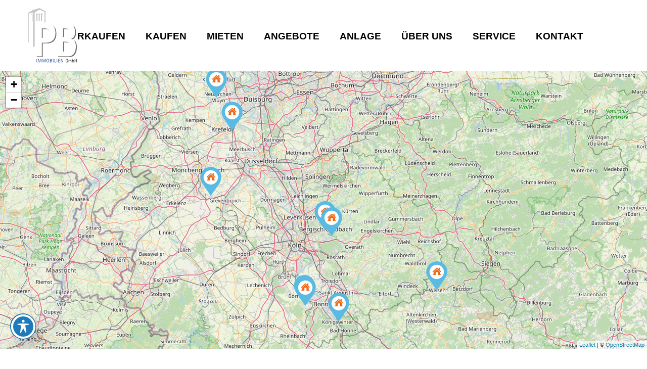

--- FILE ---
content_type: text/html; charset=UTF-8
request_url: https://www.pb-immo.de/kaufen/eigentumswohnungen/page/6/?view=list
body_size: 40991
content:
<!doctype html>
<html >
<head>
<meta charset="UTF-8">
<meta name="viewport" content="width=device-width, initial-scale=1.0">
<link rel="profile" href="http://gmpg.org/xfn/11">
<meta name="format-detection" content="telephone=no">

<title>Eigentumswohnungen - PB Immobilien GmbH – Immobilienmakler Wuppertal</title>

<!-- The SEO Framework von Sybre Waaijer -->
<meta name="robots" content="max-snippet:-1,max-image-preview:standard,max-video-preview:-1" />
<link rel="canonical" href="https://www.pb-immo.de/kaufen/eigentumswohnungen/" />
<meta name="description" content="Eigentumswohnungen zum Kauf in Wuppertal und Umgebung. Finden Sie Ihre passende Eigentumswohnung." />
<meta property="og:type" content="website" />
<meta property="og:locale" content="de_DE" />
<meta property="og:site_name" content="PB Immobilien GmbH &#8211; Immobilienmakler Wuppertal" />
<meta property="og:title" content="Eigentumswohnungen" />
<meta property="og:description" content="Eigentumswohnungen zum Kauf in Wuppertal und Umgebung. Finden Sie Ihre passende Eigentumswohnung." />
<meta property="og:url" content="https://www.pb-immo.de/kaufen/eigentumswohnungen/" />
<meta property="og:image" content="https://www.pb-immo.de/wp-content/uploads/2021/04/favicon-32x32-1.png" />
<meta property="og:image:width" content="32" />
<meta property="og:image:height" content="32" />
<meta name="twitter:card" content="summary_large_image" />
<meta name="twitter:title" content="Eigentumswohnungen" />
<meta name="twitter:description" content="Eigentumswohnungen zum Kauf in Wuppertal und Umgebung. Finden Sie Ihre passende Eigentumswohnung." />
<meta name="twitter:image" content="https://www.pb-immo.de/wp-content/uploads/2021/04/favicon-32x32-1.png" />
<script type="application/ld+json">{"@context":"https://schema.org","@graph":[{"@type":"WebSite","@id":"https://www.pb-immo.de/#/schema/WebSite","url":"https://www.pb-immo.de/","name":"PB Immobilien GmbH – Immobilienmakler Wuppertal","inLanguage":"de","potentialAction":{"@type":"SearchAction","target":{"@type":"EntryPoint","urlTemplate":"https://www.pb-immo.de/search/{search_term_string}/"},"query-input":"required name=search_term_string"},"publisher":{"@type":"Organization","@id":"https://www.pb-immo.de/#/schema/Organization","name":"PB Immobilien GmbH – Immobilienmakler Wuppertal","url":"https://www.pb-immo.de/","logo":{"@type":"ImageObject","url":"https://www.pb-immo.de/wp-content/uploads/2021/04/favicon-32x32-1.png","contentUrl":"https://www.pb-immo.de/wp-content/uploads/2021/04/favicon-32x32-1.png","width":32,"height":32}}},{"@type":"WebPage","@id":"https://www.pb-immo.de/kaufen/eigentumswohnungen/","url":"https://www.pb-immo.de/kaufen/eigentumswohnungen/","name":"Eigentumswohnungen - PB Immobilien GmbH – Immobilienmakler Wuppertal","description":"Eigentumswohnungen zum Kauf in Wuppertal und Umgebung. Finden Sie Ihre passende Eigentumswohnung.","inLanguage":"de","isPartOf":{"@id":"https://www.pb-immo.de/#/schema/WebSite"},"breadcrumb":{"@type":"BreadcrumbList","@id":"https://www.pb-immo.de/#/schema/BreadcrumbList","itemListElement":[{"@type":"ListItem","position":1,"item":"https://www.pb-immo.de/","name":"PB Immobilien GmbH – Immobilienmakler Wuppertal"},{"@type":"ListItem","position":2,"item":"https://www.pb-immo.de/kaufen/","name":"Kaufen"},{"@type":"ListItem","position":3,"name":"Eigentumswohnungen"}]},"potentialAction":{"@type":"ReadAction","target":"https://www.pb-immo.de/kaufen/eigentumswohnungen/"}}]}</script>
<!-- / The SEO Framework von Sybre Waaijer | 4.07ms meta | 2.47ms boot -->

<link rel='dns-prefetch' href='//unpkg.com' />
<link rel="alternate" type="application/rss+xml" title="PB Immobilien GmbH - Immobilienmakler Wuppertal &raquo; Feed" href="https://www.pb-immo.de/feed/" />
<link rel="alternate" type="application/rss+xml" title="PB Immobilien GmbH - Immobilienmakler Wuppertal &raquo; Kommentar-Feed" href="https://www.pb-immo.de/comments/feed/" />
<link rel="alternate" type="application/rss+xml" title="PB Immobilien GmbH - Immobilienmakler Wuppertal &raquo; Kommentar-Feed zu Eigentumswohnungen" href="https://www.pb-immo.de/kaufen/eigentumswohnungen/feed/" />
<link rel="alternate" title="oEmbed (JSON)" type="application/json+oembed" href="https://www.pb-immo.de/wp-json/oembed/1.0/embed?url=https%3A%2F%2Fwww.pb-immo.de%2Fkaufen%2Feigentumswohnungen%2F" />
<link rel="alternate" title="oEmbed (XML)" type="text/xml+oembed" href="https://www.pb-immo.de/wp-json/oembed/1.0/embed?url=https%3A%2F%2Fwww.pb-immo.de%2Fkaufen%2Feigentumswohnungen%2F&#038;format=xml" />
<style id='wp-img-auto-sizes-contain-inline-css' type='text/css'>
img:is([sizes=auto i],[sizes^="auto," i]){contain-intrinsic-size:3000px 1500px}
/*# sourceURL=wp-img-auto-sizes-contain-inline-css */
</style>
<style id='wp-emoji-styles-inline-css' type='text/css'>

	img.wp-smiley, img.emoji {
		display: inline !important;
		border: none !important;
		box-shadow: none !important;
		height: 1em !important;
		width: 1em !important;
		margin: 0 0.07em !important;
		vertical-align: -0.1em !important;
		background: none !important;
		padding: 0 !important;
	}
/*# sourceURL=wp-emoji-styles-inline-css */
</style>
<link rel='stylesheet' id='wp-block-library-css' href='https://www.pb-immo.de/wp-includes/css/dist/block-library/style.min.css?ver=45b50ab92243bb9821bdd2a52fa31349' type='text/css' media='all' />
<style id='classic-theme-styles-inline-css' type='text/css'>
/*! This file is auto-generated */
.wp-block-button__link{color:#fff;background-color:#32373c;border-radius:9999px;box-shadow:none;text-decoration:none;padding:calc(.667em + 2px) calc(1.333em + 2px);font-size:1.125em}.wp-block-file__button{background:#32373c;color:#fff;text-decoration:none}
/*# sourceURL=/wp-includes/css/classic-themes.min.css */
</style>
<style id='global-styles-inline-css' type='text/css'>
:root{--wp--preset--aspect-ratio--square: 1;--wp--preset--aspect-ratio--4-3: 4/3;--wp--preset--aspect-ratio--3-4: 3/4;--wp--preset--aspect-ratio--3-2: 3/2;--wp--preset--aspect-ratio--2-3: 2/3;--wp--preset--aspect-ratio--16-9: 16/9;--wp--preset--aspect-ratio--9-16: 9/16;--wp--preset--color--black: #000000;--wp--preset--color--cyan-bluish-gray: #abb8c3;--wp--preset--color--white: #ffffff;--wp--preset--color--pale-pink: #f78da7;--wp--preset--color--vivid-red: #cf2e2e;--wp--preset--color--luminous-vivid-orange: #ff6900;--wp--preset--color--luminous-vivid-amber: #fcb900;--wp--preset--color--light-green-cyan: #7bdcb5;--wp--preset--color--vivid-green-cyan: #00d084;--wp--preset--color--pale-cyan-blue: #8ed1fc;--wp--preset--color--vivid-cyan-blue: #0693e3;--wp--preset--color--vivid-purple: #9b51e0;--wp--preset--gradient--vivid-cyan-blue-to-vivid-purple: linear-gradient(135deg,rgb(6,147,227) 0%,rgb(155,81,224) 100%);--wp--preset--gradient--light-green-cyan-to-vivid-green-cyan: linear-gradient(135deg,rgb(122,220,180) 0%,rgb(0,208,130) 100%);--wp--preset--gradient--luminous-vivid-amber-to-luminous-vivid-orange: linear-gradient(135deg,rgb(252,185,0) 0%,rgb(255,105,0) 100%);--wp--preset--gradient--luminous-vivid-orange-to-vivid-red: linear-gradient(135deg,rgb(255,105,0) 0%,rgb(207,46,46) 100%);--wp--preset--gradient--very-light-gray-to-cyan-bluish-gray: linear-gradient(135deg,rgb(238,238,238) 0%,rgb(169,184,195) 100%);--wp--preset--gradient--cool-to-warm-spectrum: linear-gradient(135deg,rgb(74,234,220) 0%,rgb(151,120,209) 20%,rgb(207,42,186) 40%,rgb(238,44,130) 60%,rgb(251,105,98) 80%,rgb(254,248,76) 100%);--wp--preset--gradient--blush-light-purple: linear-gradient(135deg,rgb(255,206,236) 0%,rgb(152,150,240) 100%);--wp--preset--gradient--blush-bordeaux: linear-gradient(135deg,rgb(254,205,165) 0%,rgb(254,45,45) 50%,rgb(107,0,62) 100%);--wp--preset--gradient--luminous-dusk: linear-gradient(135deg,rgb(255,203,112) 0%,rgb(199,81,192) 50%,rgb(65,88,208) 100%);--wp--preset--gradient--pale-ocean: linear-gradient(135deg,rgb(255,245,203) 0%,rgb(182,227,212) 50%,rgb(51,167,181) 100%);--wp--preset--gradient--electric-grass: linear-gradient(135deg,rgb(202,248,128) 0%,rgb(113,206,126) 100%);--wp--preset--gradient--midnight: linear-gradient(135deg,rgb(2,3,129) 0%,rgb(40,116,252) 100%);--wp--preset--font-size--small: 13px;--wp--preset--font-size--medium: 20px;--wp--preset--font-size--large: 36px;--wp--preset--font-size--x-large: 42px;--wp--preset--spacing--20: 0.44rem;--wp--preset--spacing--30: 0.67rem;--wp--preset--spacing--40: 1rem;--wp--preset--spacing--50: 1.5rem;--wp--preset--spacing--60: 2.25rem;--wp--preset--spacing--70: 3.38rem;--wp--preset--spacing--80: 5.06rem;--wp--preset--shadow--natural: 6px 6px 9px rgba(0, 0, 0, 0.2);--wp--preset--shadow--deep: 12px 12px 50px rgba(0, 0, 0, 0.4);--wp--preset--shadow--sharp: 6px 6px 0px rgba(0, 0, 0, 0.2);--wp--preset--shadow--outlined: 6px 6px 0px -3px rgb(255, 255, 255), 6px 6px rgb(0, 0, 0);--wp--preset--shadow--crisp: 6px 6px 0px rgb(0, 0, 0);}:where(.is-layout-flex){gap: 0.5em;}:where(.is-layout-grid){gap: 0.5em;}body .is-layout-flex{display: flex;}.is-layout-flex{flex-wrap: wrap;align-items: center;}.is-layout-flex > :is(*, div){margin: 0;}body .is-layout-grid{display: grid;}.is-layout-grid > :is(*, div){margin: 0;}:where(.wp-block-columns.is-layout-flex){gap: 2em;}:where(.wp-block-columns.is-layout-grid){gap: 2em;}:where(.wp-block-post-template.is-layout-flex){gap: 1.25em;}:where(.wp-block-post-template.is-layout-grid){gap: 1.25em;}.has-black-color{color: var(--wp--preset--color--black) !important;}.has-cyan-bluish-gray-color{color: var(--wp--preset--color--cyan-bluish-gray) !important;}.has-white-color{color: var(--wp--preset--color--white) !important;}.has-pale-pink-color{color: var(--wp--preset--color--pale-pink) !important;}.has-vivid-red-color{color: var(--wp--preset--color--vivid-red) !important;}.has-luminous-vivid-orange-color{color: var(--wp--preset--color--luminous-vivid-orange) !important;}.has-luminous-vivid-amber-color{color: var(--wp--preset--color--luminous-vivid-amber) !important;}.has-light-green-cyan-color{color: var(--wp--preset--color--light-green-cyan) !important;}.has-vivid-green-cyan-color{color: var(--wp--preset--color--vivid-green-cyan) !important;}.has-pale-cyan-blue-color{color: var(--wp--preset--color--pale-cyan-blue) !important;}.has-vivid-cyan-blue-color{color: var(--wp--preset--color--vivid-cyan-blue) !important;}.has-vivid-purple-color{color: var(--wp--preset--color--vivid-purple) !important;}.has-black-background-color{background-color: var(--wp--preset--color--black) !important;}.has-cyan-bluish-gray-background-color{background-color: var(--wp--preset--color--cyan-bluish-gray) !important;}.has-white-background-color{background-color: var(--wp--preset--color--white) !important;}.has-pale-pink-background-color{background-color: var(--wp--preset--color--pale-pink) !important;}.has-vivid-red-background-color{background-color: var(--wp--preset--color--vivid-red) !important;}.has-luminous-vivid-orange-background-color{background-color: var(--wp--preset--color--luminous-vivid-orange) !important;}.has-luminous-vivid-amber-background-color{background-color: var(--wp--preset--color--luminous-vivid-amber) !important;}.has-light-green-cyan-background-color{background-color: var(--wp--preset--color--light-green-cyan) !important;}.has-vivid-green-cyan-background-color{background-color: var(--wp--preset--color--vivid-green-cyan) !important;}.has-pale-cyan-blue-background-color{background-color: var(--wp--preset--color--pale-cyan-blue) !important;}.has-vivid-cyan-blue-background-color{background-color: var(--wp--preset--color--vivid-cyan-blue) !important;}.has-vivid-purple-background-color{background-color: var(--wp--preset--color--vivid-purple) !important;}.has-black-border-color{border-color: var(--wp--preset--color--black) !important;}.has-cyan-bluish-gray-border-color{border-color: var(--wp--preset--color--cyan-bluish-gray) !important;}.has-white-border-color{border-color: var(--wp--preset--color--white) !important;}.has-pale-pink-border-color{border-color: var(--wp--preset--color--pale-pink) !important;}.has-vivid-red-border-color{border-color: var(--wp--preset--color--vivid-red) !important;}.has-luminous-vivid-orange-border-color{border-color: var(--wp--preset--color--luminous-vivid-orange) !important;}.has-luminous-vivid-amber-border-color{border-color: var(--wp--preset--color--luminous-vivid-amber) !important;}.has-light-green-cyan-border-color{border-color: var(--wp--preset--color--light-green-cyan) !important;}.has-vivid-green-cyan-border-color{border-color: var(--wp--preset--color--vivid-green-cyan) !important;}.has-pale-cyan-blue-border-color{border-color: var(--wp--preset--color--pale-cyan-blue) !important;}.has-vivid-cyan-blue-border-color{border-color: var(--wp--preset--color--vivid-cyan-blue) !important;}.has-vivid-purple-border-color{border-color: var(--wp--preset--color--vivid-purple) !important;}.has-vivid-cyan-blue-to-vivid-purple-gradient-background{background: var(--wp--preset--gradient--vivid-cyan-blue-to-vivid-purple) !important;}.has-light-green-cyan-to-vivid-green-cyan-gradient-background{background: var(--wp--preset--gradient--light-green-cyan-to-vivid-green-cyan) !important;}.has-luminous-vivid-amber-to-luminous-vivid-orange-gradient-background{background: var(--wp--preset--gradient--luminous-vivid-amber-to-luminous-vivid-orange) !important;}.has-luminous-vivid-orange-to-vivid-red-gradient-background{background: var(--wp--preset--gradient--luminous-vivid-orange-to-vivid-red) !important;}.has-very-light-gray-to-cyan-bluish-gray-gradient-background{background: var(--wp--preset--gradient--very-light-gray-to-cyan-bluish-gray) !important;}.has-cool-to-warm-spectrum-gradient-background{background: var(--wp--preset--gradient--cool-to-warm-spectrum) !important;}.has-blush-light-purple-gradient-background{background: var(--wp--preset--gradient--blush-light-purple) !important;}.has-blush-bordeaux-gradient-background{background: var(--wp--preset--gradient--blush-bordeaux) !important;}.has-luminous-dusk-gradient-background{background: var(--wp--preset--gradient--luminous-dusk) !important;}.has-pale-ocean-gradient-background{background: var(--wp--preset--gradient--pale-ocean) !important;}.has-electric-grass-gradient-background{background: var(--wp--preset--gradient--electric-grass) !important;}.has-midnight-gradient-background{background: var(--wp--preset--gradient--midnight) !important;}.has-small-font-size{font-size: var(--wp--preset--font-size--small) !important;}.has-medium-font-size{font-size: var(--wp--preset--font-size--medium) !important;}.has-large-font-size{font-size: var(--wp--preset--font-size--large) !important;}.has-x-large-font-size{font-size: var(--wp--preset--font-size--x-large) !important;}
:where(.wp-block-post-template.is-layout-flex){gap: 1.25em;}:where(.wp-block-post-template.is-layout-grid){gap: 1.25em;}
:where(.wp-block-term-template.is-layout-flex){gap: 1.25em;}:where(.wp-block-term-template.is-layout-grid){gap: 1.25em;}
:where(.wp-block-columns.is-layout-flex){gap: 2em;}:where(.wp-block-columns.is-layout-grid){gap: 2em;}
:root :where(.wp-block-pullquote){font-size: 1.5em;line-height: 1.6;}
/*# sourceURL=global-styles-inline-css */
</style>
<link rel='stylesheet' id='acwp-main-css-css' href='https://www.pb-immo.de/wp-content/plugins/accessible-poetry/assets/css/main.css?ver=45b50ab92243bb9821bdd2a52fa31349' type='text/css' media='all' />
<style id='grw-public-main-css-inline-css' type='text/css'>
.wp-gr,.wp-gr *,.wp-gr ::after,.wp-gr ::before{box-sizing:border-box}.wp-gr{display:block;direction:ltr;font-size:var(--font-size, 16px);font-family:var(--font-family, inherit);font-style:normal;font-weight:400;text-align:start;line-height:normal;overflow:visible;text-decoration:none;list-style-type:disc;box-sizing:border-box;visibility:visible!important}.wp-gr div,.wp-gr span{margin:0;padding:0;color:inherit;font:inherit;line-height:normal;letter-spacing:normal;text-transform:none;text-decoration:none;border:0;background:0 0}.wp-gr a{color:inherit;border:0;text-decoration:none;background:0 0;cursor:pointer}.wp-gr a:focus{outline:0}.wp-gr a:focus-visible{outline:2px solid currentColor;outline-offset:2px}.wp-gr img{display:block;max-width:100%;height:auto;margin:0;padding:0;border:0;line-height:0;vertical-align:middle}.wp-gr i{font-style:normal;font-weight:inherit;margin:0;padding:0;border:0;vertical-align:middle;background:0 0}.wp-gr svg{display:inline-block;width:auto;height:auto;vertical-align:middle;overflow:visible}.wp-gr svg use{opacity:1;visibility:visible}.wp-gr{--rev-gap:4px;--img-size:46px;--media-gap:8px;--media-size:40px;--media-lines:2;--color:#fb8e28;--rev-color:#f4f4f4;--rpi-star-color:var(--star-color, var(--color));--rpi-slider-gap:8px;--rpi-slider-btn:1em;--rpi-slider-btn-padding:.5em;--slider-ltgt-bg:var(--rev-color);--slider-ltgt-border-width:4px;--slider-dot-size:8px;--slider-dot-gap:8px;--slider-dots-visible:5;--slider-act-dot-color:var(--color)}.wp-gr .wp-google-based,.wp-gr .wp-google-powered{margin:0!important;padding:0!important;color:var(--head-based-color,#555)!important}.wp-gr .wp-google-powered{color:var(--powered-color,#777)!important;font-size:16px;font-weight:600}.wp-gr .wp-google-powered>span{font-weight:600!important}.wp-gr .grw-img{position:relative!important;min-width:var(--img-size)!important;max-width:var(--img-size)!important;height:var(--img-size)!important;border:none!important;z-index:3!important}.wp-gr .grw-img-wrap{position:relative;min-width:var(--img-size)!important;max-width:var(--img-size)!important;overflow:visible}.wp-gr .grw-img-wrap::before{content:'';position:absolute;top:0;left:0;width:var(--img-size);height:var(--img-size);border-radius:50%;box-shadow:0 0 2px rgba(0,0,0,.12),0 2px 4px rgba(0,0,0,.24)!important;pointer-events:none}.wp-gr .grw-header .grw-img{border-radius:50%}.wp-gr .grw-header.wp-place-center{width:100%!important}.wp-gr .wp-google-name{color:var(--name-color,#333)!important;font-size:100%!important;font-weight:700!important;text-decoration:none!important;white-space:nowrap!important;text-overflow:ellipsis!important;overflow:hidden!important;width:100%!important;text-align:var(--align,start)!important}.wp-gr .grw-header .wp-google-name{width:auto!important;margin:0!important;padding:0!important;font-size:128%!important}.wp-gr a.wp-google-name{color:#427fed!important;text-decoration:none!important}.wp-gr .wp-google-time{color:#555!important;font-size:13px!important;white-space:nowrap!important}.wp-gr .wp-google-text{color:var(--text-color,#222)!important;font-size:15px!important;line-height:24px!important;max-width:100%!important;overflow:hidden!important;white-space:pre-wrap!important;word-break:break-word!important;vertical-align:middle!important}.wp-gr .rpi-stars+.wp-google-text{padding-left:4px!important}.wp-gr .wp-more{display:none}.wp-gr .wp-more-toggle{color:#136aaf!important;cursor:pointer!important;text-decoration:none!important}.wp-gr .wp-google-url{display:block;margin:4px auto!important;color:#136aaf!important;text-align:center!important}.wp-gr.wp-dark .wp-google-name{color:#eee!important}.wp-gr.rpi.wp-dark .wp-google-name a{color:var(--head-based-color,#eee)!important}.wp-gr.wp-dark .wp-google-time{color:#bbb!important}.wp-gr.wp-dark .wp-google-text{color:#ececec!important}.wp-gr.wp-dark .wp-google-powered{color:var(--powered-color,#fff)!important}.wp-gr.wp-dark .wp-google-based{color:var(--head-based-color,#999)!important}.wp-gr:not(.wp-dark) .grw-review-inner.grw-backgnd{background:var(--rev-color)!important}.wp-gr.rpi .wp-google-name{font-size:100%!important}.wp-gr.rpi .grw-hide,.wp-gr.rpi .wp-google-hide{display:none}.wp-gr.rpi .wp-google-name a{color:var(--head-name-color,#333)!important;font-size:18px!important;text-decoration:none!important}.wp-gr.rpi a.wp-google-name{margin:0!important;color:var(--name-color,#154fc1)!important;text-decoration:none!important;white-space:nowrap!important;text-overflow:ellipsis!important}.wp-gr{display:block!important;width:100%!important;padding-bottom:20px!important;text-align:left!important;direction:ltr!important;box-sizing:border-box!important}.wp-gr .grw-row{display:-ms-flexbox!important;display:flex!important;flex-wrap:nowrap!important;align-items:center!important;-ms-flex-wrap:nowrap!important;-ms-flex-align:center!important}.grw-row.grw-row-xs{-ms-flex-wrap:wrap!important;flex-wrap:wrap!important}.grw-row-x .grw-header+.grw-content .grw-review,.grw-row-xs .grw-content,.grw-row-xs .grw-header,.grw-row-xs .grw-review{--col:1}.grw-row-xl .grw-header+.grw-content{--col:1.2}.grw-row-l .grw-header+.grw-content{--col:1.25}.grw-row-m .grw-header+.grw-content{--col:1.333333}.grw-row-s .grw-header+.grw-content{--col:1.5}.grw-row-s .grw-header+.grw-content .grw-review,.grw-row-x .grw-header,.grw-row-x .grw-header+.grw-content,.grw-row-x .grw-review{--col:2}.grw-row-m .grw-header+.grw-content .grw-review,.grw-row-s .grw-header,.grw-row-s .grw-review{--col:3}.grw-row-l .grw-review,.grw-row-m .grw-header,.grw-row-m .grw-review{--col:4}.grw-row-l .grw-header,.grw-row-xl .grw-review{--col:5}.grw-row-xl .grw-header{--col:6}.grw-row .grw-content,.grw-row .grw-header{-ms-flex:1 0 calc(100% / var(--col,3))!important;flex:1 0 calc(100% / var(--col,3))!important;width:calc(100% / var(--col,3))!important}.grw-row .grw-review{-ms-flex:1 0 calc((100% - var(--card-gap,16px)*(var(--col,3) - 1))/ var(--col,3))!important;flex:1 0 calc((100% - var(--card-gap,16px)*(var(--col,3) - 1))/ var(--col,3))!important;width:calc((100% - var(--card-gap,16px)*(var(--col,3) - 1))/ var(--col,3))!important}.wp-gr .grw-content{position:relative!important;min-width:0!important}.wp-gr .grw-content-inner{position:relative!important;display:flex!important;align-items:center!important}.wp-gr .grw-review-inner{height:100%!important}.wp-gr .grw-header-inner,.wp-gr .grw-review-inner{position:relative!important;padding:16px!important;width:100%!important}.wp-gr .wp-google-list .grw-header-inner{padding:0 0 16px 0!important}.wp-gr .grw-review-inner.grw-round{border-radius:8px!important}.wp-gr .grw-review-inner.grw-shadow{box-shadow:0 0 2px rgba(0,0,0,.12),0 2px 4px rgba(0,0,0,.24)!important}.wp-gr .grw-review-inner>svg{position:absolute!important;top:10px!important;right:10px!important;width:16px!important;height:16px!important}.wp-gr .grw-review{display:flex;position:relative!important;justify-content:center!important;align-items:center!important;flex-shrink:0!important}.wp-gr .grw-review .wp-google-left{display:block!important;overflow:hidden!important;white-space:nowrap!important;text-overflow:ellipsis!important;line-height:24px!important;padding-bottom:2px!important}.wp-gr .grw-review .wp-google-feedback{height:100px!important;overflow-y:auto!important}.wp-gr .grw-scroll::-webkit-scrollbar{width:4px!important}.wp-gr .grw-scroll::-webkit-scrollbar-track{-webkit-box-shadow:inset 0 0 6px rgba(0,0,0,.3)!important;-webkit-border-radius:4px!important;border-radius:4px!important}.wp-gr .grw-scroll::-webkit-scrollbar-thumb{-webkit-border-radius:10px!important;border-radius:10px!important;background:#ccc!important;-webkit-box-shadow:inset 0 0 6px rgba(0,0,0,.5)!important}.wp-gr .wp-google-wr{display:flex;margin:0!important}.wp-gr .wp-google-wr a{color:#fff!important;padding:4px 12px 8px!important;outline:0!important;border-radius:27px!important;background:var(--btn-color,#1f67e7)!important;white-space:nowrap!important;vertical-align:middle!important;opacity:.9!important;text-shadow:1px 1px 0 #888!important;box-shadow:0 0 2px rgba(0,0,0,.12),0 2px 4px rgba(0,0,0,.24)!important;user-select:none!important;transition:all .2s ease-in-out!important}.wp-gr .wp-google-wr a:hover{opacity:.95!important;background:var(--btn-color,#1f67e7)!important;box-shadow:0 0 2px rgba(0,0,0,.12),0 3px 5px rgba(0,0,0,.24)!important}.wp-gr .wp-google-wr a:active{opacity:1!important;background:var(--btn-color,#1f67e7)!important;box-shadow:none!important}.wp-gr .wp-google-wr a svg{display:inline-block;width:16px;height:16px;padding:1px;margin:0 0 0 4px;background:#fff;border-radius:50%}.wp-gr[data-layout=grid] .grw-reviews{display:flex;gap:var(--card-gap,12px);flex-wrap:wrap!important;-ms-flex-wrap:wrap!important}.wp-gr .grw-b{font-weight:700!important;white-space:nowrap!important}.wp-gr .wp-google-reply{font-size:14px!important;margin-top:auto!important;margin-left:6px!important;padding-left:6px!important;border-left:1px solid #999!important;overflow:hidden!important;overflow-y:auto!important;line-height:20px!important;max-height:44px!important}.wp-gr .wp-google-reply>div{display:flex;gap:4px;align-items:center}.wp-gr .wp-google-reply .wp-google-time{font-size:11px!important;white-space:nowrap!important}.wp-gr .wp-google-img{display:flex;flex-wrap:wrap;gap:var(--media-gap);max-height:calc((var(--media-size) + var(--media-gap)) * var(--media-lines) - 2px)!important;overflow-y:auto!important}.wp-gr .wp-google-img img{display:flex;width:var(--media-size)!important;height:var(--media-size)!important;cursor:pointer!important;border-radius:3px!important;box-shadow:0 0 2px rgba(0,0,0,.12),0 2px 4px rgba(0,0,0,.24)!important}.rpi-flx{display:var(--flx,flex)!important;flex-direction:var(--dir,column)!important;gap:var(--gap,2px)!important;align-items:var(--align,flex-start)!important;flex-wrap:var(--wrap,nowrap)!important;overflow:var(--overflow,visible)!important;width:100%!important}.rpi-col16{--dir:column;--gap:16px;--align:flex-start;--overflow:hidden}.rpi-col12{--dir:column;--gap:12px;--align:flex-start;--overflow:hidden}.rpi-col6{--dir:column;--gap:6px;--align:flex-start;--overflow:hidden}.rpi-col8{--dir:column;--gap:8px;--align:flex-start}.rpi-col4{--dir:column;--gap:4px;--align:flex-start}.rpi-row12-center{--dir:row;--gap:12px;--align:center;--overflow:visible}.rpi-row12{--dir:row;--gap:12px;--align:flex-start}:root{--star-gap:2px;--rpi-star-size:20px;--rpi-star-color:#fb8e28;--rpi-star-empty-color:#cccccc;--rpi-icon-scale-google:1.00;--rpi-icon-scale-yelp:0.92;--rpi-icon-scale-fb:1.125;--rpi-yelp-empty-color:#cccccc;--rpi-yelp-five-color:#fb433c;--rpi-yelp-four-color:#ff643d;--rpi-yelp-three-color:#ff8742;--rpi-yelp-two-color:#ffad48;--rpi-yelp-one-color:#ffcc4b;--rpi-yelp-radius:3px;--rpi-fb-color:#fa3e3e;--rpi-fb-radius:3px;--rpi-star-empty:url("data:image/svg+xml;utf8,%3Csvg xmlns='http://www.w3.org/2000/svg' viewBox='0 0 24 24'%3E%3Cpath d='M11.48 3.499a.562.562 0 0 1 1.04 0l2.125 5.111a.563.563 0 0 0 .475.345l5.518.442c.499.04.701.663.321.988l-4.204 3.602a.563.563 0 0 0-.182.557l1.285 5.385a.562.562 0 0 1-.84.61l-4.725-2.885a.562.562 0 0 0-.586 0L6.982 20.54a.562.562 0 0 1-.84-.61l1.285-5.386a.562.562 0 0 0-.182-.557l-4.204-3.602a.562.562 0 0 1 .321-.988l5.518-.442a.563.563 0 0 0 .475-.345L11.48 3.5Z' fill='none' stroke='currentColor' stroke-width='1.5' stroke-linejoin='round'/%3E%3C/svg%3E");--rpi-star-mask:url("data:image/svg+xml;utf8,%3Csvg xmlns='http://www.w3.org/2000/svg' viewBox='0 0 24 24'%3E%3Cpath d='M10.7881 3.21068C11.2364 2.13274 12.7635 2.13273 13.2118 3.21068L15.2938 8.2164L20.6979 8.64964C21.8616 8.74293 22.3335 10.1952 21.4469 10.9547L17.3295 14.4817L18.5874 19.7551C18.8583 20.8908 17.6229 21.7883 16.6266 21.1798L11.9999 18.3538L7.37329 21.1798C6.37697 21.7883 5.14158 20.8908 5.41246 19.7551L6.67038 14.4817L2.55303 10.9547C1.66639 10.1952 2.13826 8.74293 3.302 8.64964L8.70609 8.2164L10.7881 3.21068Z'/%3E%3C/svg%3E")}.rpi-stars .rpi-star{display:none!important}.rpi-star,.rpi-stars-tripadvisor,.rpi-stars-yelp{display:var(--flx,flex);align-items:center;gap:var(--gap,4px);text-align:start;z-index:9}.rpi-star[data-rating]:empty::before{content:attr(data-rating);color:var(--rpi-rating-color,var(--rpi-star-color));font-size:var(--head-grade-fs, 18px);font-weight:var(--head-grade-weight,900)}.rpi-star i{padding:0 2px;cursor:pointer!important;background-color:var(--rpi-star-empty-color)}.rpi-star[data-rating="1"] i:nth-child(-n+1),.rpi-star[data-rating="2"] i:nth-child(-n+2),.rpi-star[data-rating="3"] i:nth-child(-n+3),.rpi-star[data-rating="4"] i:nth-child(-n+4),.rpi-star[data-rating="5"] i:nth-child(-n+5){background-color:var(--rpi-star-color)}.rpi-star:hover i{background-color:var(--rpi-star-color)!important}.rpi-star i:hover~i{background-color:var(--rpi-star-empty-color)!important}.rpi-star i,.rpi-star[data-rating]:empty::after{content:'';width:var(--rpi-star-size)!important;height:var(--rpi-star-size)!important;-webkit-mask-image:var(--rpi-star-mask)!important;-webkit-mask-repeat:no-repeat!important;-webkit-mask-position:center!important;-webkit-mask-size:contain!important;mask-image:var(--rpi-star-mask)!important;mask-repeat:no-repeat!important;mask-position:center!important;mask-size:contain!important}.rpi-star[data-rating]:empty::after{background-color:var(--rpi-star-color)}.rpi-star+.rpi-stars{--stars-offset:1;--stars:calc(var(--stars-max) - var(--stars-offset))}.rpi-stars{--star-size:var(--rpi-star-size, 18px);--star-color:var(--rpi-star-color);--empty:var(--rpi-star-empty);--mask:var(--rpi-star-mask);--stars:5;--icon-scale:1;--rating-scale:0.8;--gap:var(--star-gap, 2px);--stars-w:calc(var(--stars) * (var(--star-size) + var(--star-gap)));--fill:calc((var(--rating) / var(--stars)) * 100%);--bg-size:calc(var(--star-size) * var(--icon-scale));--bg-size-x:calc(var(--bg-size) + var(--star-gap));position:relative!important;display:inline-flex!important;align-items:center!important;align-self:var(--star-align-self,start)!important;width:max-content!important;height:var(--star-size)!important;font-size:calc(var(--star-size) * var(--rating-scale))!important;font-weight:900!important;color:var(--rpi-rating-color,var(--star-color))!important;white-space:nowrap!important;vertical-align:middle!important;padding-right:calc(var(--stars-w) + var(--gap))!important}.rpi-stars:empty{--gap:0px}.rpi-stars::before{content:''!important;position:absolute!important;top:50%!important;right:0!important;width:var(--stars-w)!important;height:var(--star-size)!important;transform:translateY(-50%)!important;background-color:var(--star-color)!important;-webkit-mask-image:var(--empty)!important;-webkit-mask-repeat:repeat-x!important;-webkit-mask-position:left center!important;-webkit-mask-size:var(--bg-size-x) var(--bg-size)!important;mask-image:var(--empty)!important;mask-repeat:repeat-x!important;mask-position:left center!important;mask-size:var(--bg-size-x) var(--bg-size)!important}.rpi-stars::after{content:''!important;position:absolute!important;top:50%!important;right:0!important;width:var(--stars-w)!important;height:var(--star-size)!important;transform:translateY(-50%)!important;background-color:var(--star-color)!important;-webkit-mask-image:var(--mask)!important;-webkit-mask-repeat:repeat-x!important;-webkit-mask-position:left center!important;-webkit-mask-size:var(--bg-size-x) var(--bg-size)!important;mask-image:var(--mask)!important;mask-repeat:repeat-x!important;mask-position:left center!important;mask-size:var(--bg-size-x) var(--bg-size)!important;clip-path:inset(0 calc(100% - var(--fill)) 0 0)!important}.rpi-stars-yelp{--icon-scale:var(--rpi-icon-scale-yelp);--empty-color:var(--rpi-yelp-empty-color);--five-color:var(--rpi-yelp-five-color);--four-color:var(--rpi-yelp-four-color);--three-color:var(--rpi-yelp-three-color);--two-color:var(--rpi-yelp-two-color);--one-color:var(--rpi-yelp-one-color);--star-size:var(--rpi-star-size);--rating:0;--gap:4px;--radius:var(--rpi-yelp-radius);display:inline-flex!important;gap:var(--gap)!important;line-height:0!important;vertical-align:top!important}.rpi-stars-yelp i{position:relative!important;display:inline-block!important;font-style:normal!important;flex:0 0 auto!important;width:var(--star-size)!important;height:var(--star-size)!important;border-radius:var(--radius)!important;background-color:var(--empty-color)!important;background-image:linear-gradient(90deg,var(--star-color) 0 calc(var(--fill,0) * 1%),transparent calc(var(--fill,0) * 1%))!important;background-repeat:no-repeat!important;background-size:100% 100%!important;box-sizing:border-box!important}.rpi-stars-yelp i::after{content:''!important;position:absolute!important;inset:0!important;background-color:#fff!important;-webkit-mask-image:var(--rpi-star-mask)!important;-webkit-mask-repeat:no-repeat!important;-webkit-mask-size:calc(70% / var(--icon-scale)) calc(70% / var(--icon-scale))!important;-webkit-mask-position:center!important;mask-image:var(--rpi-star-mask)!important;mask-repeat:no-repeat!important;mask-size:calc(70% / var(--icon-scale)) calc(70% / var(--icon-scale))!important;mask-position:center!important}.rpi-stars-yelp,.rpi-stars-yelp[data-rating]::before{content:attr(data-rating);color:var(--rpi-rating-color,var(--star-color));font-size:var(--head-grade-fs, 18px);font-weight:var(--head-grade-weight,900)}.rpi-stars-yelp i:first-child{--fill:clamp(0, (var(--rating) - 0) * 100, 100)}.rpi-stars-yelp i:nth-child(2){--fill:clamp(0, (var(--rating) - 1) * 100, 100)}.rpi-stars-yelp i:nth-child(3){--fill:clamp(0, (var(--rating) - 2) * 100, 100)}.rpi-stars-yelp i:nth-child(4){--fill:clamp(0, (var(--rating) - 3) * 100, 100)}.rpi-stars-yelp i:nth-child(5){--fill:clamp(0, (var(--rating) - 4) * 100, 100)}.rpi-stars-yelp[data-stars^="1"]{--rating:1.5;--star-color:var(--one-color)}.rpi-stars-yelp[data-stars="1"]{--rating:1}.rpi-stars-yelp[data-stars^="2"]{--rating:2.5;--star-color:var(--two-color)}.rpi-stars-yelp[data-stars="2"]{--rating:2}.rpi-stars-yelp[data-stars^="3"]{--rating:3.5;--star-color:var(--three-color)}.rpi-stars-yelp[data-stars="3"]{--rating:3}.rpi-stars-yelp[data-stars^="4"]{--rating:4.5;--star-color:var(--four-color)}.rpi-stars-yelp[data-stars="4"]{--rating:4}.rpi-stars-yelp[data-stars^="5"]{--rating:5;--star-color:var(--five-color)}.rpi-stars-tripadvisor{--empty-color:#ffffff;--border-color:#5ba672;--fill-color:#5ba672;--rpi-dot-size:var(--rpi-star-size);--rating:0;--gap:4px;--border:3px;display:inline-flex!important;gap:var(--gap)!important;line-height:0!important;vertical-align:top!important}.rpi-stars-tripadvisor i{width:var(--rpi-dot-size)!important;height:var(--rpi-dot-size)!important;display:inline-block!important;position:relative!important;flex:0 0 auto!important;box-sizing:border-box!important;border-radius:999px!important;border:var(--border) solid var(--border-color)!important;background-color:var(--empty-color)!important;background-image:linear-gradient(90deg,var(--fill-color) 0 calc(var(--fill,0) * 1%),transparent calc(var(--fill,0) * 1%))!important;background-repeat:no-repeat!important;background-size:100% 100%!important}.rpi-stars-tripadvisor,.rpi-stars-tripadvisor[data-rating]::before{content:attr(data-rating);color:var(--rpi-rating-color,var(--fill-color));font-size:var(--head-grade-fs, 18px);font-weight:var(--head-grade-weight,900)}.rpi-stars-tripadvisor i:first-child{--fill:clamp(0, (var(--rating) - 0) * 100, 100)}.rpi-stars-tripadvisor i:nth-child(2){--fill:clamp(0, (var(--rating) - 1) * 100, 100)}.rpi-stars-tripadvisor i:nth-child(3){--fill:clamp(0, (var(--rating) - 2) * 100, 100)}.rpi-stars-tripadvisor i:nth-child(4){--fill:clamp(0, (var(--rating) - 3) * 100, 100)}.rpi-stars-tripadvisor i:nth-child(5){--fill:clamp(0, (var(--rating) - 4) * 100, 100)}.rpi-stars-tripadvisor[data-stars^="1"]{--rating:1.5}.rpi-stars-tripadvisor[data-stars="1"]{--rating:1}.rpi-stars-tripadvisor[data-stars^="2"]{--rating:2.5}.rpi-stars-tripadvisor[data-stars="2"]{--rating:2}.rpi-stars-tripadvisor[data-stars^="3"]{--rating:3.5}.rpi-stars-tripadvisor[data-stars="3"]{--rating:3}.rpi-stars-tripadvisor[data-stars^="4"]{--rating:4.5}.rpi-stars-tripadvisor[data-stars="4"]{--rating:4}.rpi-stars-tripadvisor[data-stars^="5"]{--rating:5}.rpi-star-fb{--icon-scale:var(--rpi-icon-scale-fb);--size:var(--rpi-star-size, 18px);--color:var(--rpi-fb-color, #fa3e3e);--radius:var(--rpi-fb-radius, 3px);--tail-w:calc(var(--size) / 3);--tail-h:calc(var(--size) / 3.6);--tail-offset:calc(var(--size) / 4.5);--tail-overlap:1px;--gap:0.25em;--label-scale:0.85;--fb-star:url("data:image/svg+xml;utf8,%3Csvg xmlns='http://www.w3.org/2000/svg' viewBox='0 0 24 24'%3E%3Cpath d='M10.7881 3.21068C11.2364 2.13274 12.7635 2.13273 13.2118 3.21068L15.2938 8.2164L20.6979 8.64964C21.8616 8.74293 22.3335 10.1952 21.4469 10.9547L17.3295 14.4817L18.5874 19.7551C18.8583 20.8908 17.6229 21.7883 16.6266 21.1798L11.9999 18.3538L7.37329 21.1798C6.37697 21.7883 5.14158 20.8908 5.41246 19.7551L6.67038 14.4817L2.55303 10.9547C1.66639 10.1952 2.13826 8.74293 3.302 8.64964L8.70609 8.2164L10.7881 3.21068Z' fill='%23fff'/%3E%3C/svg%3E");position:relative!important;display:inline-flex!important;align-items:center;align-self:var(--star-align-self,start);height:var(--size)!important;width:max-content!important;white-space:nowrap!important;vertical-align:middle!important;font-size:calc(var(--size) * var(--label-scale))!important;line-height:1!important;padding-left:calc(var(--size) + var(--gap))!important}.rpi-star-fb::before{content:''!important;position:absolute!important;left:0!important;top:50%!important;transform:translateY(-50%)!important;width:var(--size)!important;height:var(--size)!important;background-color:var(--color)!important;border-radius:var(--radius)!important;background-image:var(--fb-star)!important;background-repeat:no-repeat!important;background-position:center!important;background-size:calc(70% / var(--icon-scale)) calc(70% / var(--icon-scale))!important}.rpi-star-fb::after{content:''!important;position:absolute!important;left:var(--tail-offset)!important;top:50%!important;width:0!important;height:0!important;transform:translateY(calc(var(--size)/ 2 - var(--tail-overlap)))!important;border-top:var(--tail-h) solid var(--color)!important;border-right:var(--tail-w) solid transparent!important}.rpi-star-fb[data-rating="1"]{--color:#cccccc}:root{--rpi-lt:url("data:image/svg+xml;utf8,%3Csvg xmlns='http://www.w3.org/2000/svg' width='24' height='24' viewBox='0 0 24 24' fill='none' stroke='currentColor' stroke-width='2' stroke-linecap='round' stroke-linejoin='round'%3E%3Cpath d='m15 18-6-6 6-6'%3E%3C/path%3E%3C/svg%3E") no-repeat center/contain;--rpi-gt:url("data:image/svg+xml;utf8,%3Csvg xmlns='http://www.w3.org/2000/svg' width='24' height='24' viewBox='0 0 24 24' fill='none' stroke='currentColor' stroke-width='2' stroke-linecap='round' stroke-linejoin='round'%3E%3Cpath d='m9 18 6-6-6-6'%3E%3C/path%3E%3C/svg%3E") no-repeat center/contain}.rpi .rpi-slides-root{--ltgt-border-width:var(--slider-ltgt-border-width, 0px);padding:0 calc(var(--rpi-slider-btn-padding)/ 2 + var(--rpi-slider-btn)/ 2 + var(--ltgt-border-width) * 2)}.rpi .rpi-slides{--gap:var(--rpi-slider-gap, 12px);--card-gap:var(--gap);display:flex!important;flex:1!important;gap:var(--gap)!important;flex-wrap:nowrap!important;overflow:hidden!important;overflow-x:auto!important;scroll-snap-type:x mandatory!important;scroll-behavior:var(--rpi-slider-behavior,smooth)!important;-webkit-overflow-scrolling:touch!important;scrollbar-width:none!important}.rpi .rpi-slides::-webkit-scrollbar{display:none!important}.rpi .rpi-slide{overflow:hidden!important;padding:var(--rpi-card-slider-padding,4px 3px)!important;scroll-snap-align:start!important;transition:transform .5s!important}.rpi .rpi-ltgt{--slider-btn:var(--rpi-slider-btn, 1.125em);--slider-padding:var(--rpi-slider-btn-padding, .5em);--border-color:var(--slider-ltgt-border-color, var(--root-bg, #f3f3f3));--ltgt-border-width:var(--slider-ltgt-border-width, 0px);--ltgt-pos:calc(-1 * (2 * var(--ltgt-border-width) + (var(--slider-padding) + var(--slider-btn)) / 2) - var(--offset, 0px));position:var(--slider-ltgt-position,absolute)!important;padding:var(--slider-padding)!important;z-index:1!important;border:0 solid #e5e7eb!important;border-radius:9999px!important;border:var(--ltgt-border-width) solid var(--border-color)!important;background-color:var(--slider-ltgt-bg,rgb(255 255 255 / 1))!important;box-shadow:var(--slider-ltgt-shadow)!important;transition:background-color .2s ease-in-out!important}.rpi .rpi-ltgt:hover{background-color:var(--slider-ltgt-bg,rgb(249 250 251 / 1))!important}.rpi .rpi-ltgt.rpi-lt{left:0!important;margin-left:var(--ltgt-pos)!important}.rpi .rpi-ltgt.rpi-gt{right:0!important;margin-right:var(--ltgt-pos)!important}.rpi-gt::after,.rpi-lt::before{position:relative!important;content:'';display:block;width:var(--slider-btn);height:var(--slider-btn);background-color:var(--slider-btn-color,#777)}.rpi-lt::before{-webkit-mask:var(--rpi-lt);mask:var(--rpi-lt)}.rpi-gt::after{-webkit-mask:var(--rpi-gt);mask:var(--rpi-gt)}[dir=rtl] .rpi-gt::after,[dir=rtl] .rpi-lt::before{transform:rotate(180deg)}.rpi .rpi-dots-wrap{position:absolute!important;top:calc(100% - 1px)!important;left:0!important;right:0!important;display:flex!important;justify-content:center!important;margin:0 auto!important;padding-top:var(--slider-dot-padding-top,.5em)!important;max-width:100%!important;width:calc(var(--slider-dots-visible) * var(--slider-dot-size) + (var(--slider-dots-visible) - 1) * var(--slider-dot-gap))!important}.rpi .rpi-dots{display:flex;flex-wrap:nowrap;overflow-x:scroll!important;gap:var(--slider-dot-gap);scrollbar-width:none;scroll-snap-type:x mandatory;-webkit-overflow-scrolling:touch}.rpi-dots .rpi-dot{display:inline-block!important;width:var(--slider-dot-size)!important;height:var(--slider-dot-size)!important;margin:0!important;padding:0!important;opacity:.4!important;vertical-align:middle!important;flex:1 0 auto!important;transform:scale(.6)!important;scroll-snap-align:center!important;border-radius:20px!important;background-color:var(--slider-dot-color,#999)!important}.rpi-dots .rpi-dot:hover{opacity:1!important}.rpi-dots .rpi-dot.active{opacity:1!important;transform:scale(.95)!important;background-color:var(--slider-act-dot-color,#fb8e28)!important}.rpi-dots .rpi-dot.s2{transform:scale(.85)!important}.rpi-dots .rpi-dot.s3{transform:scale(.75)!important}.rpi button{all:revert!important;margin:0!important;padding:0!important;box-shadow:none!important;border-radius:0!important;line-height:1!important;font:inherit!important;color:inherit!important;text-align:center!important;cursor:pointer!important;border:0!important;background:0 0!important;appearance:none!important;-webkit-appearance:none!important;user-select:none!important}.rpi button:focus{outline:0!important}.rpi button:focus-visible{outline:2px solid currentColor!important;outline-offset:2px!important}.rpi-x{position:absolute;top:var(--x-top,6px)!important;right:var(--x-right,8px)!important;display:flex!important;align-items:center;justify-content:center;width:var(--x-width,20px)!important;height:var(--x-height,20px)!important;cursor:pointer;opacity:var(--x-opacity, .65);border-radius:50%;background-color:var(--x-bg,#fafafa);z-index:2147483003}.rpi-x:hover{opacity:1}.rpi-x::after,.rpi-x::before{content:"";position:absolute;display:block;width:var(--x-line-width,12px);height:var(--x-line-height,1px);border-radius:2px;background-color:var(--x-color,#373737)}.rpi-x::before{transform:rotate(45deg)}.rpi-x::after{transform:rotate(-45deg)}.rpi-x.rpi-xa::before{--x-line-width:7px;--x-line-height:7px;top:4px;border-radius:0;border-right:1px solid #373737;border-bottom:1px solid #373737;background-color:transparent}.rpi-x.rpi-xa::after{content:none}.rpi-bubble:after{content:"";position:absolute;top:-8px;left:16px;bottom:auto;border-style:solid;border-width:0 8px 8px;border-color:#fff transparent}.rpi-fade{-webkit-transition:opacity 150ms ease,-webkit-transform 150ms ease;transition:opacity 150ms ease,-webkit-transform 150ms ease;transition:transform 150ms ease,opacity 150ms ease;transition:transform 150ms ease,opacity 150ms ease,-webkit-transform 150ms ease}.rpi-lightbox-wrap{--x-top:15px;--x-right:15px;--x-bg:none;--x-color:#ececec;--x-line-width:25px;--x-line-height:3px;--x-opacity:1}.rpi-lightbox{--x-top:15px;--x-right:15px;--x-bg:none;--x-color:#ececec;--x-line-width:25px;--x-line-height:3px;--x-opacity:1;position:fixed;top:0;left:0;right:0;bottom:0;display:flex;align-items:center;justify-content:center;flex-wrap:wrap;width:100%;height:100%;max-width:100%;color:#333;text-align:left;z-index:99;user-select:none;background-color:rgba(0,0,0,.6);transition:all .3s ease-out}.rpi-lightbox-inner{width:95%;max-width:1200px;height:100%;max-height:calc(100vh - 80px);max-height:calc(100dvh - 80px)}@supports (container-type:inline-size){.rpi-lightbox-xxx{container-name:lightbox;container-type:inline-size}}.rpi-lightbox-xxx{position:relative;height:100%;border:none;overflow:auto;border-radius:4px;-webkit-overflow-scrolling:touch}.rpi-lightbox-content{position:relative;display:flex;flex-direction:row;justify-content:flex-start;color:#000;height:100%;flex-direction:row;border-radius:4px;background-color:#fff}.rpi-lightbox-media{position:relative;display:flex;justify-content:center;flex:2;align-items:center;width:100%;height:100%;overflow:hidden;padding-bottom:0;background-color:#000}.rpi-lightbox-btn{position:absolute;display:flex;width:30px;height:30px;font-size:36px;line-height:22px;justify-content:center;z-index:1;cursor:pointer;border-radius:50%;background-color:rgba(214,214,214,.7);transition:background .3s ease-in-out}.rpi-lightbox-btn:hover{background:#e1e1e1}.rpi-lightbox-prev{left:8px}.rpi-lightbox-next{right:8px}.rpi-lightbox-prev::before{content:'‹'}.rpi-lightbox-next::before{content:'›'}.rpi-lightbox-media img{position:relative;display:block;width:100%;height:100%;max-width:100%;max-height:100%;opacity:1;object-fit:contain;border-radius:inherit;transition:opacity .3s ease-in-out}.rpi-lightbox-review{display:flex;flex-direction:column;flex:1;height:100%;font-size:15px;color:#000;padding:0}@supports (container-type:inline-size){@container lightbox (width < 480px){.rpi-lightbox-xxx .rpi-lightbox-content{flex-direction:column}}}@media(max-width:480px){.rpi-lightbox-xxx .rpi-lightbox-content{flex-direction:column}}
/*# sourceURL=grw-public-main-css-inline-css */
</style>
<link rel='stylesheet' id='flexslider-css' href='https://www.pb-immo.de/wp-content/themes/realhomes/assets/classic/scripts/vendors/flexslider/flexslider.css?ver=2.6.0' type='text/css' media='all' />
<link rel='stylesheet' id='pretty-photo-css-css' href='https://www.pb-immo.de/wp-content/themes/realhomes/assets/classic/scripts/vendors/prettyphoto/css/prettyPhoto.css?ver=3.1.6' type='text/css' media='all' />
<link rel='stylesheet' id='swipebox-css' href='https://www.pb-immo.de/wp-content/themes/realhomes/assets/classic/scripts/vendors/swipebox/css/swipebox.min.css?ver=1.4.4' type='text/css' media='all' />
<link rel='stylesheet' id='select2-css' href='https://www.pb-immo.de/wp-content/themes/realhomes/assets/classic/scripts/vendors/select2/select2.css?ver=4.0.2' type='text/css' media='all' />
<link rel='stylesheet' id='main-css-css' href='https://www.pb-immo.de/wp-content/themes/realhomes/assets/classic/styles/css/main.css?ver=3.7.1' type='text/css' media='all' />
<link rel='stylesheet' id='parent-default-css' href='https://www.pb-immo.de/wp-content/themes/realhomes-child/style.css?ver=3.7.1.1618688873' type='text/css' media='all' />
<link rel='stylesheet' id='parent-custom-css' href='https://www.pb-immo.de/wp-content/themes/realhomes/assets/classic/styles/css/custom.css?ver=3.7.1' type='text/css' media='all' />
<link rel='stylesheet' id='rh-font-awesome-css' href='https://www.pb-immo.de/wp-content/themes/realhomes/common/font-awesome/css/font-awesome.min.css?ver=4.7.0' type='text/css' media='all' />
<link rel='stylesheet' id='leaflet-css' href='https://unpkg.com/leaflet@1.3.4/dist/leaflet.css?ver=1.3.4' type='text/css' media='all' />
<link rel='stylesheet' id='borlabs-cookie-css' href='https://www.pb-immo.de/wp-content/cache/borlabs-cookie/borlabs-cookie_1_de.css?ver=2.3.6-22' type='text/css' media='all' />
<link rel='stylesheet' id='immonex-esp-frontend-css' href='https://www.pb-immo.de/wp-content/plugins/immonex-energy-scale-pro/assets/css/frontend.css?ver=2.1.4' type='text/css' media='all' />
<link rel='stylesheet' id='immonex-energy-scale-bandtacho-css' href='https://www.pb-immo.de/wp-content/plugins/immonex-energy-scale-pro/templates/bandtacho.css?ver=45b50ab92243bb9821bdd2a52fa31349' type='text/css' media='all' />
<link rel='stylesheet' id='immonex-energy-scale-stacked_bars-css' href='https://www.pb-immo.de/wp-content/plugins/immonex-energy-scale-pro/templates/stacked_bars.css?ver=45b50ab92243bb9821bdd2a52fa31349' type='text/css' media='all' />
<link rel='stylesheet' id='immonex-lead-gen-frontend-css' href='https://www.pb-immo.de/wp-content/plugins/immonex-lead-generator/assets/css/frontend.css?ver=3.0.0' type='text/css' media='all' />
<link rel='stylesheet' id='immonex-lead-gen-frontendfrontend-theme-css' href='https://www.pb-immo.de/wp-content/plugins/immonex-lead-generator/templates/themes/default/style.css?ver=3.0.0' type='text/css' media='all' />
<link rel='stylesheet' id='immonex-oi2wp-frontend-css' href='https://www.pb-immo.de/wp-content/plugins/immonex-openimmo2wp/assets/css/frontend.css?ver=5.4.0' type='text/css' media='all' />
<script type="text/javascript" src="https://www.pb-immo.de/wp-includes/js/jquery/jquery.min.js?ver=3.7.1" id="jquery-core-js"></script>
<script type="text/javascript" src="https://www.pb-immo.de/wp-includes/js/jquery/jquery-migrate.min.js?ver=3.4.1" id="jquery-migrate-js"></script>
<script type="text/javascript" defer="defer" src="https://www.pb-immo.de/wp-content/plugins/widget-google-reviews/assets/js/public-main.js?ver=6.9.4.2" id="grw-public-main-js-js"></script>
<script type="text/javascript" src="https://www.pb-immo.de/wp-content/themes/realhomes/assets/classic/scripts/vendors/flexslider/jquery.flexslider-min.js?ver=2.6.0" id="flexslider-js"></script>
<script type="text/javascript" src="https://www.pb-immo.de/wp-content/themes/realhomes/assets/classic/scripts/vendors/jquery.easing.min.js?ver=1.4.1" id="jquery-easing-js"></script>
<script type="text/javascript" src="https://www.pb-immo.de/wp-content/themes/realhomes/assets/classic/scripts/vendors/elastislide/jquery.elastislide.js?ver=45b50ab92243bb9821bdd2a52fa31349" id="elastislide-js"></script>
<script type="text/javascript" src="https://www.pb-immo.de/wp-content/themes/realhomes/assets/classic/scripts/vendors/prettyphoto/jquery.prettyPhoto.js?ver=3.1.6" id="pretty-photo-js"></script>
<script type="text/javascript" src="https://www.pb-immo.de/wp-content/themes/realhomes/assets/classic/scripts/vendors/swipebox/js/jquery.swipebox.min.js?ver=1.4.4" id="swipebox-js"></script>
<script type="text/javascript" src="https://www.pb-immo.de/wp-content/themes/realhomes/assets/classic/scripts/vendors/sticky-kit/sticky-kit.min.js?ver=1.1.2" id="sticky-kit-js"></script>
<script type="text/javascript" src="https://www.pb-immo.de/wp-content/themes/realhomes/assets/classic/scripts/vendors/isotope.pkgd.min.js?ver=2.1.1" id="isotope-js"></script>
<script type="text/javascript" src="https://www.pb-immo.de/wp-content/themes/realhomes/assets/classic/scripts/vendors/jquery.jcarousel.min.js?ver=0.2.9" id="jcarousel-js"></script>
<script type="text/javascript" src="https://www.pb-immo.de/wp-content/themes/realhomes/assets/classic/scripts/vendors/jquery.validate.min.js?ver=1.11.1" id="jqvalidate-js"></script>
<script type="text/javascript" src="https://www.pb-immo.de/wp-content/themes/realhomes/assets/classic/scripts/vendors/jquery.form.js?ver=3.40" id="jqform-js"></script>
<script type="text/javascript" src="https://www.pb-immo.de/wp-content/themes/realhomes/assets/classic/scripts/vendors/select2/select2.full.min.js?ver=4.0.2" id="select2-js"></script>
<script type="text/javascript" src="https://www.pb-immo.de/wp-content/themes/realhomes/assets/classic/scripts/vendors/jquery.transit.min.js?ver=0.9.9" id="jqtransit-js"></script>
<script type="text/javascript" src="https://www.pb-immo.de/wp-content/themes/realhomes/assets/classic/scripts/vendors/bootstrap.min.js?ver=45b50ab92243bb9821bdd2a52fa31349" id="bootstrap-js"></script>
<script type="text/javascript" src="https://www.pb-immo.de/wp-content/themes/realhomes/common/js/availability-calendar.min.js?ver=3.7.1" id="availability-calendar-js"></script>
<script type="text/javascript" id="immonex-lead-gen-frontend-js-extra">
/* <![CDATA[ */
var immonex_lead_gen = {"ajax_url":"https://www.pb-immo.de/wp-admin/admin-ajax.php","ajax_nonce":"db3bd9409a","plugin_base_url":"https://www.pb-immo.de/wp-content/plugins/immonex-lead-generator/","default_language":"de","current_language":"de","form_fetch_action":"immonex_lead_gen_get_form","form_submit_action":"immonex_lead_gen_submit_form","form_error_message":"Nicht alle erforderlichen Felder wurden ausgef\u00fcllt, bitte die markierten Bereiche pr\u00fcfen.","submit_error_message":"Ihre Daten konnten leider nicht gesendet werden. Bitte versuchen Sie es sp\u00e4ter erneut!","submit_success_message":"Vielen Dank! Ihre Daten wurden \u00fcbermittelt. Wir werden uns schnellstm\u00f6glich mit Ihnen in Verbindung setzen.","submit_success_message_alt":[],"default_remarks":"Hallo,\r\n\r\nich interessiere mich f\u00fcr eine unverbindliche Wertermittlung meiner Immobilie.\r\n\r\nVielen Dank!","default_remarks_alt":[],"gmaps_load_api":"","gmaps_api_key":"","gmaps_use_legacy_api":"1","gmaps_privacy_note":"Wir nutzen Google Maps, um eine einfache und bequeme M\u00f6glichkeit zur Angabe des Immobilienstandorts bereitzustellen.\u003Cbr /\u003E\r\n\u003Cbr /\u003E\r\nGoogle erhebt, verarbeitet und nutzt bestimmte, m\u00f6glicherweise personenbezogene Daten bei der Nutzung der Kartendienste. Detaillierte Informationen zu Umfang und Nutzung dieser Daten sowie Ihren pers\u00f6nlichen Optionen bzgl. Privatsph\u00e4re sind in der \u003Ca href=\"https://policies.google.com/privacy\" target=\"_blank\" rel=\"noopener\"\u003EDatenschutzerkl\u00e4rung von Google\u003C/a\u003E verf\u00fcgbar. Ausf\u00fchrliche Anleitungen zur Verwaltung der eigenen Daten im Zusammenhang mit Google-Produkten sind auch hier zu finden: \u003Ca href=\"https://www.dataliberation.org/\" target=\"_blank\" rel=\"noopener\"\u003Edataliberation.org\u003C/a\u003E\u003Cbr /\u003E\r\n\u003Cbr /\u003E\r\nMit dem Klick auf den folgenden Button erlauben Sie die \u00dcbermittlung der bei der Nutzung der Kartenfunktion erhobenen Daten an Google im Einklang mit der o. g. Datenschutzerkl\u00e4rung.","gmaps_show_map_button_text":"Ok, Karte anzeigen!","property_type_selection_in_forms":"1","enable_avg_default_prices":"1"};
//# sourceURL=immonex-lead-gen-frontend-js-extra
/* ]]> */
</script>
<script type="text/javascript" src="https://www.pb-immo.de/wp-content/plugins/immonex-lead-generator/assets/js/frontend.js?ver=3.0.0" id="immonex-lead-gen-frontend-js"></script>
<link rel="https://api.w.org/" href="https://www.pb-immo.de/wp-json/" /><link rel="alternate" title="JSON" type="application/json" href="https://www.pb-immo.de/wp-json/wp/v2/pages/26036" /><link rel="EditURI" type="application/rsd+xml" title="RSD" href="https://www.pb-immo.de/xmlrpc.php?rsd" />
<!-- start Simple Custom CSS and JS -->
<script type="text/javascript">
 


	
	

</script>
<!-- end Simple Custom CSS and JS -->
<!-- start Simple Custom CSS and JS -->
<style type="text/css">
/* Add your CSS code here.

For example:
.example {
    color: red;
}

For brushing up on your CSS knowledge, check out http://www.w3schools.com/css/css_syntax.asp

End of comment */ 

}
</style>
<!-- end Simple Custom CSS and JS -->
<!-- Analytics by WP Statistics - https://wp-statistics.com -->
    <meta name="google-site-verification" content="V2_1tvFooBqut5nCExCwrSQcH7N-aCmIJONhXsIQI7E" />
<style type='text/css' id='dynamic-css'>

.main-menu ul li.current-menu-ancestor > a,
								.main-menu ul li.current-menu-parent > a,
								.main-menu ul li.current-menu-item > a,
							    .main-menu ul li.current_page_item > a,
								.main-menu ul li:hover > a,
				                .main-menu ul li ul,
				                .main-menu ul li ul li ul,
				                .property-item figure figcaption,
				                .inner-wrapper .hentry .post-tags a,
				                .real-btn,
				                #filter-by a:focus,
				                #filter-by a.active,
				                #filter-by a:hover,
				                #dsidx-listings li.dsidx-listing-container:hover .dsidx-primary-data,
				                #dsidx-listings .dsidx-listing-container .dsidx-listing .dsidx-media .dsidx-photo .dsidx-photo-count,
				                #dsidx .dsidx-small-button, body.dsidx .dsidx-small-button, #dsidx .dsidx-large-button, body.dsidx .dsidx-large-button,
				                .ihf-map-icon,
				                #ihf-main-container ul.pagination li:first-child a,
				                #ihf-main-container ul.pagination li:first-child span,
				                #ihf-main-container ul.pagination li:last-child a,
				                #ihf-main-container ul.pagination li:last-child span,
				                #ihf-main-container .ihf-widget .row button,
				                #ihf-main-container .ihf-listing-search-results .btn-group .btn:not(.dropdown-toggle),
				                #ihf-main-container .ihf-listing-search-results #saveSearchButton{
background-color:#29497b;
}

.ihf-map-icon{
background-color:#29497b!important;
}

#ihf-main-container .ihf-widget .row button,
						    	#ihf-main-container .ihf-listing-search-results .btn-group .btn:not(.dropdown-toggle){
border-color:#29497b;
}

.ihf-map-icon{
border-color:#29497b!important;
}

.ihf-map-icon:after{
border-top-color:#29497b!important;
}

::selection{
background-color:#29497b;
}

::-moz-selection{
background-color:#29497b;
}

#filter-by a:focus,
				               #filter-by a.active,
				               #filter-by a:hover,
				               #ihf-main-container ul.pagination li:first-child a,
				               #ihf-main-container ul.pagination li:first-child span,
				               #ihf-main-container ul.pagination li:last-child a,
				               #ihf-main-container ul.pagination li:last-child span{
border-color:#29497b;
}

.post-meta a,
								#comments a:hover,
								.gallery-item .item-title a:hover{
color:#29497b;
}

.main-menu ul li ul li:hover > a,
				                .main-menu ul li ul li ul li:hover > a,
				                #dsidx-top-search #dsidx-search-bar .dsidx-search-controls button,
				                #ihf-main-container ul.pagination li:first-child a:hover,
				                #ihf-main-container ul.pagination li:first-child span:hover,
				                #ihf-main-container ul.pagination li:last-child a:hover,
				                #ihf-main-container ul.pagination li:last-child span:hover,
				                #ihf-main-container .ihf-listing-search-results .btn-group .btn:not(.dropdown-toggle):hover,
				                #ihf-main-container .ihf-listing-search-results .btn-group .btn.active:not(.dropdown-toggle),
				                #ihf-main-container .ihf-listing-search-results #saveSearchButton:hover,
				                #ihf-main-container .ihf-widget .row button:hover{
background-color:#163c7a;
}

#ihf-main-container ul.pagination li:first-child a:hover,
							   #ihf-main-container ul.pagination li:first-child span:hover,
							   #ihf-main-container ul.pagination li:last-child a:hover,
							   #ihf-main-container ul.pagination li:last-child span:hover,
							   #ihf-main-container .ihf-listing-search-results .btn-group .btn:not(.dropdown-toggle):hover,
							   #ihf-main-container .ihf-listing-search-results .btn-group .btn.active:not(.dropdown-toggle){
border-color:#163c7a;
}

.widget ul li a:hover,
							    #footer .widget ul li a:hover,
				                #footer .widget ul li a:focus,
				                #footer.widget ul li a:active,
				                #footer .widget a:hover,
				                #footer .widget a:focus,
				                #footer .widget a:active,
				                #footer-bottom a:hover,
				                #footer-bottom a:focus,
				                #footer-bottom a:active,
				                #overview .share-networks a:hover{
color:#163c7a;
}

.real-btn:hover,
								.inner-wrapper .hentry .post-tags a:hover,
								.tagcloud a:hover,
								.real-btn.current,
								#dsidx-top-search #dsidx-search-bar .dsidx-search-controls button:hover{
background-color:#29497b;
}

#dsidx .dsidx-small-button:hover,
							   body.dsidx .dsidx-small-button:hover,
							   #dsidx .dsidx-large-button:hover,
							   body.dsidx .dsidx-large-button:hover{
background-color:#29497b;
}

.view-type a.grid.active .boxes,
							   .view-type a.grid:hover .boxes,
							   .view-type a.list.active .boxes,
							   .view-type a.list:hover .boxes{
fill:#29497b;
}

a:hover,
							   .more-details:hover,
						       .more-details:focus,
							   .more-details:active,
							   .es-carousel-wrapper ul li p a:hover,
							   .es-carousel-wrapper ul li p a:focus,
							   .es-carousel-wrapper ul li p a:active,
							   .property-item h4 a:hover,
							   .property-item h4 a:focus,
							   .property-item h4 a:active,
							   .es-carousel-wrapper ul li h4 a:hover,
							   .es-carousel-wrapper ul li h4 a:focus,
							   .es-carousel-wrapper ul li h4 a:active,
							   .post-title a:hover,
							   .slide-description h3 a:hover,
							   #dsidx-disclaimer a:hover,
							   .slide-description span,
							   #dsidx.dsidx-results .dsidx-paging-control a:hover,
							   #ihf-main-container a:hover,
							   #ihf-main-container .ihf-slider-col .ihf-grid-result-container .ihf-grid-result-photocount a:hover,
							   #ihf-main-container .ihf-grid-result .ihf-grid-result-container .ihf-grid-result-photocount a:hover,
							   #ihf-main-container .ihf-slider-col .ihf-grid-result-container .ihf-grid-result-address:hover,
							   #ihf-main-container .ihf-grid-result .ihf-grid-result-container .ihf-grid-result-address:hover,
							   ul.featured-properties li h4 a:hover,
							   .about-agent h4 a:hover,
							   .property-item h4 .about-agent a a:hover,
							   .contact-details .contacts-list li a:hover{
color:#29497b;
}

.property-item .price,
							   .es-carousel-wrapper ul li .price,
							   .slide-description .know-more,
							   #scroll-top,
							   #overview .property-item .price span,
							   .tagcloud a,
							   .format-image .format-icon.image,
							   .format-video .format-icon.video,
							   .format-gallery .format-icon.gallery,
							   .listing-slider .flex-direction-nav a.flex-next,
							   .listing-slider .flex-direction-nav a.flex-prev,
							   .listing-slider .flex-control-paging li a,
							   #dsidx-listings .dsidx-primary-data,
							   #dsidx-top-search #dsidx-search-bar,
							   #dsidx-top-search #dsidx-search-form-wrap,
							   .dsidx-results-grid #dsidx-listings .dsidx-listing .dsidx-data .dsidx-primary-data .dsidx-price,
							   #dsidx-top-search #dsidx-search-form-main #dsidx-search-filters .dsidx-search-openclose,
							   #dsidx-zestimate #dsidx-zestimate-notice,
							   #dsidx-zestimate #dsidx-rentzestimate-notice,
							   #dsidx-rentzestimate #dsidx-zestimate-notice,
							   #dsidx-rentzestimate #dsidx-rentzestimate-notice,
							   .dsidx-details .dsidx-headerbar-green,
							   #ihf-main-container .ihf-slider-col .ihf-grid-result-container .ihf-grid-result-price,
							   #ihf-main-container .ihf-grid-result .ihf-grid-result-container .ihf-grid-result-price,
							   .select2-container--default .select2-results__option--highlighted[aria-selected]{
background-color:#29497b;
}

#dsidx-zestimate #dsidx-zestimate-triangle,
							   #dsidx-zestimate #dsidx-rentzestimate-triangle,
							   #dsidx-rentzestimate #dsidx-zestimate-triangle,
							   #dsidx-rentzestimate #dsidx-rentzestimate-triangle{
border-left-color:#29497b;
}

#dsidx-zestimate,
							   #dsidx-rentzestimate,
							   .dsidx-details .dsidx-headerbar-green{
border-color:#29497b;
}

.dsidx-details .dsidx-contact-form{
border-color:#29497b!important;
}

.gallery-item .media_container{
background-color:rgba(41,73,123,0.9);
}

#dsidx-zestimate,
							   #dsidx-rentzestimate{
background-color:rgba(41,73,123,0.1);
}

#overview .property-item .price .price-and-type .tag-arrow svg{
fill:#29497b;
}

#footer .widget ul.featured-properties li .price,
							   ul.featured-properties li .price,
							   .property-grid .property-item span{
color:#29497b;
}

.form-heading{
border-top-color:#29497b;
}

.post-meta{
border-bottom-color:#29497b;
}

#scroll-top:hover,
							   .page-head p,
							   .page-head div.page-breadcrumbs,
							   .slide-description .know-more:hover,
							   .home-features-section .home-features-bg{
background-color:#0f387a;
}

.dsidx-widget li:before,
							   #dsidx-listings .dsidx-secondary-data div:before,
							   div.dsidx-results-widget ul.dsidx-list li:before,
							   #dsidx-disclaimer a,
							   #dsidx.dsidx-results .dsidx-paging-control a{
color:#0f387a;
}

.header-wrapper, #currency-switcher #selected-currency, #currency-switcher-list li{
background-color:#ffffff;
}

#logo h2 a{
color:#ffffff;
}

.tag-line span{
color:#8b9293;
}

.tag-line span{
background-color:#ffffff;
}

.page-head .page-title span{
color:#ffffff;
}

.page-head .page-title span{
background-color:#29497b;
}

.page-head p{
color:#ffffff;
}

.header-wrapper, #contact-email, #contact-email a, .user-nav a, .social_networks li a, #currency-switcher #selected-currency, #currency-switcher-list li{
color:#000000;
}

#contact-email a:hover, .user-nav a:hover{
color:#000000;
}

#header-top, .social_networks li a, .user-nav a, .header-wrapper .social_networks, #currency-switcher #selected-currency, #currency-switcher-list li{
border-color:#ffffff;
}

.main-menu ul li a{
color:#000000;
}

.slide-description h3, .slide-description h3 a{
color:#000000;
}

.slide-description h3 a:hover, .slide-description h3 a:focus, .slide-description h3 a:active{
color:#466619;
}

.slide-description p{
color:#8b9293;
}

.slide-description .know-more{
color:#ffffff;
}

.SFOI__content{
margin-top:50px;
}

.SFOI__overlay{
background-color:rgba(0,0,0,0.1);
}

.SFOI__title{
color:#ffffff;
}

.SFOI__description{
color:#ffffff;
}

.property-item{
background-color:#ffffff;
}

.property-item, .property-item .property-meta, .property-item .property-meta span{
border-color:#dedede;
}

.property-item h4, .property-item h4 a, .es-carousel-wrapper ul li h4 a{
color:#29497b;
}

.property-item figure figcaption{
color:#ffffff;
}

.property-item p, .es-carousel-wrapper ul li p{
color:#8b9293;
}

.more-details, .es-carousel-wrapper ul li p a{
color:#394041;
}

.property-item .property-meta span{
color:#394041;
}

.property-item .property-meta{
background-color:#f5f5f5;
}

#footer .widget .title{
color:#394041;
}

#footer .widget .textwidget, #footer .widget, #footer-bottom p{
color:#808080;
}

#footer .widget ul li a, #footer .widget a, #footer-bottom a{
color:#808080;
}

#footer .widget ul li a:hover, #footer .widget ul li a:focus, #footer.widget ul li a:active, #footer .widget a:hover, #footer .widget a:focus, #footer .widget a:active, #footer-bottom a:hover, #footer-bottom a:focus, #footer-bottom a:active{
color:#ffffff;
}

#footer-bottom{
border-color:#dedede;
}

.page-main .post-content .real-btn,
				               .single-post-main .post-content .real-btn,
				               .posts-main .post-footer .real-btn,
				               .real-btn{
color:#ffffff;
}

.page-main .post-content .real-btn:hover,
				               .posts-main .post-footer .real-btn:hover,
				               .single-post-main .post-content .real-btn:hover, .real-btn:hover, .real-btn.current{
color:#ffffff;
}

#scroll-top{
color:#fff;
}

.home-features-section .home-features-bg{
background-color:#ffffff;
}


									.home-features-section .headings h2,
									.home-features-section .headings p,
									.home-features-section .features-wrapper .features-single .feature-content h4,
									.home-features-section .features-wrapper .features-single .feature-content p
								{
color:#FFFFFF;
}


				.posts-main .post-content, 
				.posts-main .post-summary,
				.single-post-main .post-content,
				.single-post-main .post-summary,
				.search-post-main .post-content,
				.search-post-main .post-summary, 
				.archives-main .post-content,
				.archives-main .post-summary,
				.single article p,
				.single article ul,
				.single article ol,
				#overview .property-item .content,
				.inner-wrapper .hentry{
color:#8B9293;
}


									.rh_comments__header,
									#respond #reply-title
								{
border-top:2px solid ;
}

#footer-wrapper{
background-image:none;
}

#footer-wrapper{
padding-bottom:0px;
}

@media (min-width: 980px) {
.contact-number,
						   .contact-number .outer-strip{
background-color:#29497b;
}

.contact-number .fa-phone{
background-color:#0f387a;
}

.contact-number, .contact-number .outer-strip{
background-color:#f9f9f9;
}

.contact-number{
color:#29497b;
}

.contact-number .fa-phone{
background-color:#f9f9f9;
}

}
@media (max-width: 767px) {
#overview .property-item .price{
background-color:#29497b;
}

#overview .property-item .price{
background-color:#29497b;
}

}
</style>		<!--[if lt IE 9]>
		<script src="https://html5shim.googlecode.com/svn/trunk/html5.js"></script>
		<![endif]-->
		<meta name="generator" content="Elementor 3.34.3; features: additional_custom_breakpoints; settings: css_print_method-external, google_font-enabled, font_display-auto">
<script type="text/javascript" src="//script.crazyegg.com/pages/scripts/0123/7679.js" async="async" ></script>			<style>
				.e-con.e-parent:nth-of-type(n+4):not(.e-lazyloaded):not(.e-no-lazyload),
				.e-con.e-parent:nth-of-type(n+4):not(.e-lazyloaded):not(.e-no-lazyload) * {
					background-image: none !important;
				}
				@media screen and (max-height: 1024px) {
					.e-con.e-parent:nth-of-type(n+3):not(.e-lazyloaded):not(.e-no-lazyload),
					.e-con.e-parent:nth-of-type(n+3):not(.e-lazyloaded):not(.e-no-lazyload) * {
						background-image: none !important;
					}
				}
				@media screen and (max-height: 640px) {
					.e-con.e-parent:nth-of-type(n+2):not(.e-lazyloaded):not(.e-no-lazyload),
					.e-con.e-parent:nth-of-type(n+2):not(.e-lazyloaded):not(.e-no-lazyload) * {
						background-image: none !important;
					}
				}
			</style>
			<link rel="icon" href="https://www.pb-immo.de/wp-content/uploads/2021/04/favicon-32x32-1.png" sizes="32x32" />
<link rel="icon" href="https://www.pb-immo.de/wp-content/uploads/2021/04/favicon-32x32-1.png" sizes="192x192" />
<link rel="apple-touch-icon" href="https://www.pb-immo.de/wp-content/uploads/2021/04/favicon-32x32-1.png" />
<meta name="msapplication-TileImage" content="https://www.pb-immo.de/wp-content/uploads/2021/04/favicon-32x32-1.png" />
		<style type="text/css" id="wp-custom-css">
			.advance-search .search-heading {
    background-color: #29497b;
}

.advance-search .search-heading .fa-search {
    background-color: #162f5b;
}

#acwp-toolbar-btn-wrap.show {
  margin-top: 500px;
}

.home-slogan-text {
	text-align: left;
}

.page-head .page-title span {
    text-transform:none;
}

.property-item h4 a {
    text-transform:none;
}

.page-head {
	min-height:500px;
}

.single-property .page-head {
	min-height:5px;
	max-height:10px;
	visibility:hidden;
}

.contact-number {
	color: #29497b;
}

.fa-facebook-f::before, .fa-facebook::before {
    content: "\f082";
	font-size: 2em;
}


.rh_menu__hamburger {
	background: #29497b;
}

.posts-main .post-content, .posts-main .post-summary, .single-post-main .post-content, .single-post-main .post-summary, .search-post-main .post-content, .search-post-main .post-summary, .archives-main .post-content, .archives-main .post-summary, .single article p, .single article ul, .single article ol, #overview .property-item .content, .inner-wrapper .hentry {

    color: #000000;
}		</style>
		</head>
<body class="paged wp-singular page-template page-template-templates page-template-half-map-layout page-template-templateshalf-map-layout-php page page-id-26036 page-child parent-pageid-5897 paged-6 page-paged-6 wp-theme-realhomes wp-child-theme-realhomes-child acwp-readable-arial sticky-header imnx-th-realhomes-theme-child imnx-th-realhomes-theme-child-3-7-1 imnx-th-realhomes-theme-child-3 imnx-pth-realhomes-theme imnx-pth-realhomes-theme-3 elementor-default elementor-kit-38960">


<!-- Start Header -->
<div class="header-wrapper">

	<div class="container"><!-- Start Header Container -->

		
<header id="header" class="clearfix">

	<div id="header-top" class="clearfix">
		
		<!-- Social Navigation -->
		
		<!-- User Navigation -->
		
	</div>

	<!-- Logo -->
	<div id="logo">

					<a title="PB Immobilien GmbH &#8211; Immobilienmakler Wuppertal" href="https://www.pb-immo.de">
				<img src="https://www.pb-immo.de/wp-content/uploads/2021/07/logo-pb-immo-gmbh.svg" alt="PB Immobilien GmbH &#8211; Immobilienmakler Wuppertal">
			</a>
				</div>


	<div class="menu-and-contact-wrap">
		
		<!-- Start Main Menu-->
		<nav class="main-menu">
			<div class="rh_menu__hamburger hamburger hamburger--squeeze">
				<div class="hamburger-box">
					<div class="hamburger-inner"></div>
				</div>
				<p>Menü</p>
			</div>
			<div class="menu-main-menu-container"><ul id="menu-main-menu" class="rh_menu__main_menu clearfix"><li id="menu-item-52235" class="menu-item menu-item-type-post_type menu-item-object-page menu-item-52235"><a href="https://www.pb-immo.de/verkaufen/">Verkaufen</a></li>
<li id="menu-item-26104" class="menu-item menu-item-type-post_type menu-item-object-page current-page-ancestor current-menu-ancestor current-menu-parent current-page-parent current_page_parent current_page_ancestor menu-item-has-children menu-item-26104"><a href="https://www.pb-immo.de/kaufen/">Kaufen</a>
<ul class="sub-menu">
	<li id="menu-item-26106" class="menu-item menu-item-type-post_type menu-item-object-page current-menu-item page_item page-item-26036 current_page_item menu-item-26106"><a href="https://www.pb-immo.de/kaufen/eigentumswohnungen/">Eigentumswohnungen</a></li>
	<li id="menu-item-26111" class="menu-item menu-item-type-post_type menu-item-object-page menu-item-26111"><a href="https://www.pb-immo.de/kaufen/haeuser-kaufen/">Häuser</a></li>
	<li id="menu-item-26109" class="menu-item menu-item-type-post_type menu-item-object-page menu-item-26109"><a href="https://www.pb-immo.de/kaufen/grundstuecke/">Grundstücke</a></li>
	<li id="menu-item-182540" class="menu-item menu-item-type-post_type menu-item-object-page menu-item-182540"><a href="https://www.pb-immo.de/kapitalanlagen/">Kapitalanlagen</a></li>
	<li id="menu-item-26105" class="menu-item menu-item-type-post_type menu-item-object-page menu-item-26105"><a href="https://www.pb-immo.de/kaufen/buero-praxen/">Büro/Praxen</a></li>
	<li id="menu-item-26107" class="menu-item menu-item-type-post_type menu-item-object-page menu-item-26107"><a href="https://www.pb-immo.de/kaufen/einzelhandel/">Einzelhandel</a></li>
	<li id="menu-item-26110" class="menu-item menu-item-type-post_type menu-item-object-page menu-item-26110"><a href="https://www.pb-immo.de/kaufen/hallen-produktion/">Hallen/Produktion</a></li>
	<li id="menu-item-26108" class="menu-item menu-item-type-post_type menu-item-object-page menu-item-26108"><a href="https://www.pb-immo.de/kaufen/gastronomie-immobilien/">Gastronomie/Hotels</a></li>
</ul>
</li>
<li id="menu-item-26121" class="menu-item menu-item-type-post_type menu-item-object-page menu-item-has-children menu-item-26121"><a href="https://www.pb-immo.de/mieten/">Mieten</a>
<ul class="sub-menu">
	<li id="menu-item-26129" class="menu-item menu-item-type-post_type menu-item-object-page menu-item-26129"><a href="https://www.pb-immo.de/mieten/wohnung-miete/">Mietwohnungen</a></li>
	<li id="menu-item-26128" class="menu-item menu-item-type-post_type menu-item-object-page menu-item-26128"><a href="https://www.pb-immo.de/mieten/haeuser/">Häuser</a></li>
	<li id="menu-item-26126" class="menu-item menu-item-type-post_type menu-item-object-page menu-item-26126"><a href="https://www.pb-immo.de/mieten/grundstueck-pacht/">Grundstück pachten</a></li>
	<li id="menu-item-26124" class="menu-item menu-item-type-post_type menu-item-object-page menu-item-26124"><a href="https://www.pb-immo.de/mieten/garagen-miete/">Garagen/Stellplätze</a></li>
	<li id="menu-item-26122" class="menu-item menu-item-type-post_type menu-item-object-page menu-item-26122"><a href="https://www.pb-immo.de/mieten/buero-miete/">Büro/Praxen</a></li>
	<li id="menu-item-26123" class="menu-item menu-item-type-post_type menu-item-object-page menu-item-26123"><a href="https://www.pb-immo.de/mieten/einzelhandel-miete/">Einzelhandel</a></li>
	<li id="menu-item-26127" class="menu-item menu-item-type-post_type menu-item-object-page menu-item-26127"><a href="https://www.pb-immo.de/mieten/hallen-produktion-miete/">Hallen/Produktion</a></li>
	<li id="menu-item-26125" class="menu-item menu-item-type-post_type menu-item-object-page menu-item-26125"><a href="https://www.pb-immo.de/mieten/gastronomie-miete/">Gastronomie/Hotels</a></li>
</ul>
</li>
<li id="menu-item-182614" class="menu-item menu-item-type-post_type menu-item-object-page menu-item-has-children menu-item-182614"><a href="https://www.pb-immo.de/ueber-uns/residenz-am-blumenhaus/">Angebote</a>
<ul class="sub-menu">
	<li id="menu-item-220680" class="menu-item menu-item-type-post_type menu-item-object-page menu-item-220680"><a href="https://www.pb-immo.de/ueber-uns/projekte/projekt-wuppertal/">Projekt Wuppertal</a></li>
	<li id="menu-item-261048" class="menu-item menu-item-type-post_type menu-item-object-page menu-item-261048"><a href="https://www.pb-immo.de/ueber-uns/residenz-am-blumenhaus/">Haus Schwelm</a></li>
	<li id="menu-item-219411" class="menu-item menu-item-type-post_type menu-item-object-page menu-item-219411"><a href="https://www.pb-immo.de/ueber-uns/projekte/wipperfuerth/">Haus Wipperfürth</a></li>
</ul>
</li>
<li id="menu-item-5903" class="menu-item menu-item-type-post_type menu-item-object-page menu-item-has-children menu-item-5903"><a href="https://www.pb-immo.de/kapitalanlagen/">Anlage</a>
<ul class="sub-menu">
	<li id="menu-item-52320" class="menu-item menu-item-type-post_type menu-item-object-page menu-item-52320"><a href="https://www.pb-immo.de/immobilien-als-kapitalanlage/">Immobilien als Kapitalanlage</a></li>
</ul>
</li>
<li id="menu-item-44996" class="menu-item menu-item-type-post_type menu-item-object-page menu-item-has-children menu-item-44996"><a href="https://www.pb-immo.de/ueber-uns/">Über uns</a>
<ul class="sub-menu">
	<li id="menu-item-66045" class="menu-item menu-item-type-post_type menu-item-object-page menu-item-66045"><a href="https://www.pb-immo.de/ueber-uns/unser-team/">Unser Team</a></li>
	<li id="menu-item-51881" class="menu-item menu-item-type-post_type menu-item-object-page menu-item-51881"><a href="https://www.pb-immo.de/ueber-uns/projekte/">Abgeschlossene Projekte</a></li>
	<li id="menu-item-249719" class="menu-item menu-item-type-post_type menu-item-object-page menu-item-249719"><a href="https://www.pb-immo.de/ueber-uns/empfehlungen-auszeichnungen/">Empfehlungen, Auszeichnungen</a></li>
	<li id="menu-item-51906" class="menu-item menu-item-type-post_type menu-item-object-page menu-item-51906"><a href="https://www.pb-immo.de/ueber-uns/kooperationen/">Kooperationen</a></li>
</ul>
</li>
<li id="menu-item-31328" class="menu-item menu-item-type-custom menu-item-object-custom menu-item-has-children menu-item-31328"><a href="#">Service</a>
<ul class="sub-menu">
	<li id="menu-item-31331" class="menu-item menu-item-type-post_type menu-item-object-page menu-item-31331"><a href="https://www.pb-immo.de/service/immobilienbewertung/">Wertermittlung</a></li>
	<li id="menu-item-95930" class="menu-item menu-item-type-post_type menu-item-object-page menu-item-95930"><a href="https://www.pb-immo.de/service/videos/">Videos</a></li>
	<li id="menu-item-52370" class="menu-item menu-item-type-post_type menu-item-object-page menu-item-52370"><a href="https://www.pb-immo.de/downloads/">Downloads</a></li>
	<li id="menu-item-31345" class="menu-item menu-item-type-post_type menu-item-object-page menu-item-31345"><a href="https://www.pb-immo.de/service/maklertagebuch/">Maklertagebuch</a></li>
	<li id="menu-item-219463" class="menu-item menu-item-type-post_type menu-item-object-page menu-item-219463"><a href="https://www.pb-immo.de/service/datenraum/">Datenraum</a></li>
	<li id="menu-item-52330" class="menu-item menu-item-type-post_type menu-item-object-page menu-item-52330"><a href="https://www.pb-immo.de/energieausweis-2/">Energieausweis</a></li>
</ul>
</li>
<li id="menu-item-51918" class="menu-item menu-item-type-post_type menu-item-object-page menu-item-51918"><a href="https://www.pb-immo.de/kontakt/">Kontakt</a></li>
</ul></div><div class="menu-main-menu-container"><ul id="menu-main-menu-1" class="rh_menu__responsive clearfix"><li class="menu-item menu-item-type-post_type menu-item-object-page menu-item-52235"><a href="https://www.pb-immo.de/verkaufen/">Verkaufen</a></li>
<li class="menu-item menu-item-type-post_type menu-item-object-page current-page-ancestor current-menu-ancestor current-menu-parent current-page-parent current_page_parent current_page_ancestor menu-item-has-children menu-item-26104"><a href="https://www.pb-immo.de/kaufen/">Kaufen</a>
<ul class="sub-menu">
	<li class="menu-item menu-item-type-post_type menu-item-object-page current-menu-item page_item page-item-26036 current_page_item menu-item-26106"><a href="https://www.pb-immo.de/kaufen/eigentumswohnungen/">Eigentumswohnungen</a></li>
	<li class="menu-item menu-item-type-post_type menu-item-object-page menu-item-26111"><a href="https://www.pb-immo.de/kaufen/haeuser-kaufen/">Häuser</a></li>
	<li class="menu-item menu-item-type-post_type menu-item-object-page menu-item-26109"><a href="https://www.pb-immo.de/kaufen/grundstuecke/">Grundstücke</a></li>
	<li class="menu-item menu-item-type-post_type menu-item-object-page menu-item-182540"><a href="https://www.pb-immo.de/kapitalanlagen/">Kapitalanlagen</a></li>
	<li class="menu-item menu-item-type-post_type menu-item-object-page menu-item-26105"><a href="https://www.pb-immo.de/kaufen/buero-praxen/">Büro/Praxen</a></li>
	<li class="menu-item menu-item-type-post_type menu-item-object-page menu-item-26107"><a href="https://www.pb-immo.de/kaufen/einzelhandel/">Einzelhandel</a></li>
	<li class="menu-item menu-item-type-post_type menu-item-object-page menu-item-26110"><a href="https://www.pb-immo.de/kaufen/hallen-produktion/">Hallen/Produktion</a></li>
	<li class="menu-item menu-item-type-post_type menu-item-object-page menu-item-26108"><a href="https://www.pb-immo.de/kaufen/gastronomie-immobilien/">Gastronomie/Hotels</a></li>
</ul>
</li>
<li class="menu-item menu-item-type-post_type menu-item-object-page menu-item-has-children menu-item-26121"><a href="https://www.pb-immo.de/mieten/">Mieten</a>
<ul class="sub-menu">
	<li class="menu-item menu-item-type-post_type menu-item-object-page menu-item-26129"><a href="https://www.pb-immo.de/mieten/wohnung-miete/">Mietwohnungen</a></li>
	<li class="menu-item menu-item-type-post_type menu-item-object-page menu-item-26128"><a href="https://www.pb-immo.de/mieten/haeuser/">Häuser</a></li>
	<li class="menu-item menu-item-type-post_type menu-item-object-page menu-item-26126"><a href="https://www.pb-immo.de/mieten/grundstueck-pacht/">Grundstück pachten</a></li>
	<li class="menu-item menu-item-type-post_type menu-item-object-page menu-item-26124"><a href="https://www.pb-immo.de/mieten/garagen-miete/">Garagen/Stellplätze</a></li>
	<li class="menu-item menu-item-type-post_type menu-item-object-page menu-item-26122"><a href="https://www.pb-immo.de/mieten/buero-miete/">Büro/Praxen</a></li>
	<li class="menu-item menu-item-type-post_type menu-item-object-page menu-item-26123"><a href="https://www.pb-immo.de/mieten/einzelhandel-miete/">Einzelhandel</a></li>
	<li class="menu-item menu-item-type-post_type menu-item-object-page menu-item-26127"><a href="https://www.pb-immo.de/mieten/hallen-produktion-miete/">Hallen/Produktion</a></li>
	<li class="menu-item menu-item-type-post_type menu-item-object-page menu-item-26125"><a href="https://www.pb-immo.de/mieten/gastronomie-miete/">Gastronomie/Hotels</a></li>
</ul>
</li>
<li class="menu-item menu-item-type-post_type menu-item-object-page menu-item-has-children menu-item-182614"><a href="https://www.pb-immo.de/ueber-uns/residenz-am-blumenhaus/">Angebote</a>
<ul class="sub-menu">
	<li class="menu-item menu-item-type-post_type menu-item-object-page menu-item-220680"><a href="https://www.pb-immo.de/ueber-uns/projekte/projekt-wuppertal/">Projekt Wuppertal</a></li>
	<li class="menu-item menu-item-type-post_type menu-item-object-page menu-item-261048"><a href="https://www.pb-immo.de/ueber-uns/residenz-am-blumenhaus/">Haus Schwelm</a></li>
	<li class="menu-item menu-item-type-post_type menu-item-object-page menu-item-219411"><a href="https://www.pb-immo.de/ueber-uns/projekte/wipperfuerth/">Haus Wipperfürth</a></li>
</ul>
</li>
<li class="menu-item menu-item-type-post_type menu-item-object-page menu-item-has-children menu-item-5903"><a href="https://www.pb-immo.de/kapitalanlagen/">Anlage</a>
<ul class="sub-menu">
	<li class="menu-item menu-item-type-post_type menu-item-object-page menu-item-52320"><a href="https://www.pb-immo.de/immobilien-als-kapitalanlage/">Immobilien als Kapitalanlage</a></li>
</ul>
</li>
<li class="menu-item menu-item-type-post_type menu-item-object-page menu-item-has-children menu-item-44996"><a href="https://www.pb-immo.de/ueber-uns/">Über uns</a>
<ul class="sub-menu">
	<li class="menu-item menu-item-type-post_type menu-item-object-page menu-item-66045"><a href="https://www.pb-immo.de/ueber-uns/unser-team/">Unser Team</a></li>
	<li class="menu-item menu-item-type-post_type menu-item-object-page menu-item-51881"><a href="https://www.pb-immo.de/ueber-uns/projekte/">Abgeschlossene Projekte</a></li>
	<li class="menu-item menu-item-type-post_type menu-item-object-page menu-item-249719"><a href="https://www.pb-immo.de/ueber-uns/empfehlungen-auszeichnungen/">Empfehlungen, Auszeichnungen</a></li>
	<li class="menu-item menu-item-type-post_type menu-item-object-page menu-item-51906"><a href="https://www.pb-immo.de/ueber-uns/kooperationen/">Kooperationen</a></li>
</ul>
</li>
<li class="menu-item menu-item-type-custom menu-item-object-custom menu-item-has-children menu-item-31328"><a href="#">Service</a>
<ul class="sub-menu">
	<li class="menu-item menu-item-type-post_type menu-item-object-page menu-item-31331"><a href="https://www.pb-immo.de/service/immobilienbewertung/">Wertermittlung</a></li>
	<li class="menu-item menu-item-type-post_type menu-item-object-page menu-item-95930"><a href="https://www.pb-immo.de/service/videos/">Videos</a></li>
	<li class="menu-item menu-item-type-post_type menu-item-object-page menu-item-52370"><a href="https://www.pb-immo.de/downloads/">Downloads</a></li>
	<li class="menu-item menu-item-type-post_type menu-item-object-page menu-item-31345"><a href="https://www.pb-immo.de/service/maklertagebuch/">Maklertagebuch</a></li>
	<li class="menu-item menu-item-type-post_type menu-item-object-page menu-item-219463"><a href="https://www.pb-immo.de/service/datenraum/">Datenraum</a></li>
	<li class="menu-item menu-item-type-post_type menu-item-object-page menu-item-52330"><a href="https://www.pb-immo.de/energieausweis-2/">Energieausweis</a></li>
</ul>
</li>
<li class="menu-item menu-item-type-post_type menu-item-object-page menu-item-51918"><a href="https://www.pb-immo.de/kontakt/">Kontakt</a></li>
</ul></div>		</nav>
		<!-- End Main Menu -->
	</div>

</header>

	</div> <!-- End Header Container -->

</div><!-- End Header -->

<!-- Markup to Handle Map ( Both Google and Open Street ) -->
<div id="map-head">
	<div id="listing-map"></div>
</div>

<!-- Content -->

<div class="container contents listing-grid-layout">
	<div class="row">
		<div class="span9 main-wrap">

			<!-- Main Content -->
			<div class="main">

				<section class="listing-layout">

					                            <h1 class="title-heading">Eigentumswohnungen</h1>
						
<div class="view-type clearfix">
		<a class="list active" href="https://www.pb-immo.de/kaufen/eigentumswohnungen/?view=list">
		<svg version="1.1" xmlns="http://www.w3.org/2000/svg" xmlns:xlink="http://www.w3.org/1999/xlink" x="0px" y="0px"
	 width="24px" height="24px" viewBox="0 0 24 24" enable-background="new 0 0 24 24" xml:space="preserve">
<rect class="boxes" x="9" y="3" width="13" height="4"/>
<rect class="boxes" x="9" y="10" width="13" height="4"/>
<rect class="boxes" x="9" y="17" width="13" height="4"/>
<rect class="boxes" x="2" y="3" width="4" height="4"/>
<rect class="boxes" x="2" y="10" width="4" height="4"/>
<rect class="boxes" x="2" y="17" width="4" height="4"/>
<path fill="none" d="M0,0h24v24H0V0z"/>
</svg>	</a>
	<a class="grid " href="https://www.pb-immo.de/kaufen/eigentumswohnungen/?view=grid">
		<svg version="1.1" xmlns="http://www.w3.org/2000/svg" xmlns:xlink="http://www.w3.org/1999/xlink" x="0px" y="0px"
	 width="24px" height="24px" viewBox="0 0 24 24" enable-background="new 0 0 24 24" xml:space="preserve">
<rect class="boxes" x="10" y="3" width="4" height="4"/>
<rect class="boxes" x="10" y="10" width="4" height="4"/>
<rect class="boxes" x="10" y="17" width="4" height="4"/>
<rect class="boxes" x="17" y="3" width="4" height="4"/>
<rect class="boxes" x="17" y="10" width="4" height="4"/>
<rect class="boxes" x="17" y="17" width="4" height="4"/>
<rect class="boxes" x="3" y="3" width="4" height="4"/>
<rect class="boxes" x="3" y="10" width="4" height="4"/>
<rect class="boxes" x="3" y="17" width="4" height="4"/>
<path fill="none" d="M0,0h24v24H0V0z"/>
</svg>
	</a>
</div>

					<div class="list-container inner-wrapper clearfix">
						
<div class="sort-controls">
	<strong>Sortieren nach:</strong>
	&nbsp;
		<select name="sort-properties" id="sort-properties">
		<option value="default">Standard</option>
		<option value="price-asc" >Preis aufsteigend</option>
		<option value="price-desc" >Preis absteigend</option>
		<option value="date-asc" >Datum: ältere zuerst</option>
		<option value="date-desc" selected>Datum: neuere zuerst</option>
	</select>
</div>

																					
																	<article class="post-26036 page type-page status-publish hentry">
										<div class="inspiry-message"><strong>Ergebnis:</strong> <span>Keine Immobilien gefunden!</span></div><div class='rh_pagination'></div>



<p></p>
									</article>
								
													
						
<div class="property-item-wrapper">
	<article class="property-item clearfix post-431293 property type-property status-publish has-post-thumbnail hentry property-feature-gaeste-wc property-feature-sauna property-feature-teilunterkellert property-type-maisonette-wohnung property-city-bergisch-gladbach property-status-verkauf">

		<h4><a href="https://www.pb-immo.de/property/wohnen-wie-im-eigenen-haus/">Wohnen wie im eigenen Haus mit Blick ins Grüne!</a></h4>

		<figure>
			<a href="https://www.pb-immo.de/property/wohnen-wie-im-eigenen-haus/">
				<img width="488" height="326" src="https://www.pb-immo.de/wp-content/uploads/2026/01/465539-module-object-imageimageid-5505353-488x326.jpg" class="attachment-property-thumb-image size-property-thumb-image wp-post-image" alt="Titelbild Open House" decoding="async" srcset="https://www.pb-immo.de/wp-content/uploads/2026/01/465539-module-object-imageimageid-5505353-488x326.jpg 488w, https://www.pb-immo.de/wp-content/uploads/2026/01/465539-module-object-imageimageid-5505353-300x200.jpg 300w, https://www.pb-immo.de/wp-content/uploads/2026/01/465539-module-object-imageimageid-5505353-1024x683.jpg 1024w, https://www.pb-immo.de/wp-content/uploads/2026/01/465539-module-object-imageimageid-5505353-768x512.jpg 768w, https://www.pb-immo.de/wp-content/uploads/2026/01/465539-module-object-imageimageid-5505353-1536x1024.jpg 1536w, https://www.pb-immo.de/wp-content/uploads/2026/01/465539-module-object-imageimageid-5505353-150x100.jpg 150w, https://www.pb-immo.de/wp-content/uploads/2026/01/465539-module-object-imageimageid-5505353.jpg 1920w" sizes="(max-width: 488px) 100vw, 488px" />			</a>

			<figcaption class="verkauf">Zu Verkaufen</figcaption>
		</figure>

		<div class="detail">
			<h5 class="price">
				Auf Anfrage<small> - Maisonette-Wohnung</small>			</h5>
			<p>Objektbeschreibung Wie gefällt Ihnen der Gedanke, eine Immobilie im Rahmen eines Bieterverfahrens zu erwerben? So...</p>
			<a class="more-details" href="https://www.pb-immo.de/property/wohnen-wie-im-eigenen-haus/">Mehr Details 				<i class="fa fa-caret-right"></i></a>
		</div>

		<div class="property-meta">
			<span title="Wohnfläche"><svg xmlns="http://www.w3.org/2000/svg" xmlns:xlink="http://www.w3.org/1999/xlink" version="1.1" x="0px" y="0px" width="16px" height="16px" viewBox="0 0 24 24" enable-background="new 0 0 24 24" xml:space="preserve">
<path class="path" d="M14 7.001H2.999C1.342 7 0 8.3 0 10v11c0 1.7 1.3 3 3 3H14c1.656 0 3-1.342 3-3V10 C17 8.3 15.7 7 14 7.001z M14.998 21c0 0.551-0.447 1-0.998 1.002H2.999C2.448 22 2 21.6 2 21V10 c0.001-0.551 0.449-0.999 1-0.999H14c0.551 0 1 0.4 1 0.999V21z"/>
<path class="path" d="M14.266 0.293c-0.395-0.391-1.034-0.391-1.429 0c-0.395 0.39-0.395 1 0 1.415L13.132 2H3.869l0.295-0.292 c0.395-0.391 0.395-1.025 0-1.415c-0.394-0.391-1.034-0.391-1.428 0L0 3l2.736 2.707c0.394 0.4 1 0.4 1.4 0 c0.395-0.391 0.395-1.023 0-1.414L3.869 4.001h9.263l-0.295 0.292c-0.395 0.392-0.395 1 0 1.414s1.034 0.4 1.4 0L17 3 L14.266 0.293z"/>
<path class="path" d="M18.293 9.734c-0.391 0.395-0.391 1 0 1.429s1.023 0.4 1.4 0L20 10.868v9.263l-0.292-0.295 c-0.392-0.395-1.024-0.395-1.415 0s-0.391 1 0 1.428L21 24l2.707-2.736c0.391-0.394 0.391-1.033 0-1.428s-1.023-0.395-1.414 0 l-0.292 0.295v-9.263l0.292 0.295c0.392 0.4 1 0.4 1.4 0s0.391-1.034 0-1.429L21 7L18.293 9.734z"/>
</svg>
127&nbsp;m²</span><span><svg xmlns="http://www.w3.org/2000/svg" xmlns:xlink="http://www.w3.org/1999/xlink" version="1.1" x="0px" y="0px" width="16px" height="16px" viewBox="0 0 24 24" enable-background="new 0 0 24 24" xml:space="preserve">
<circle class="circle" cx="5" cy="8.3" r="2.2"/>
<path class="path" d="M0 22.999C0 23.6 0.4 24 1 24S2 23.6 2 22.999V18H2h20h0.001v4.999c0 0.6 0.4 1 1 1 C23.552 24 24 23.6 24 22.999V10C24 9.4 23.6 9 23 9C22.447 9 22 9.4 22 10v1H22h-0.999V10.5 C20.999 8 20 6 17.5 6H11C9.769 6.1 8.2 6.3 8 8v3H2H2V9C2 8.4 1.6 8 1 8S0 8.4 0 9V22.999z M10.021 8.2 C10.19 8.1 10.6 8 11 8h5.5c1.382 0 2.496-0.214 2.5 2.501v0.499h-9L10.021 8.174z M22 16H2v-2.999h20V16z"/>
</svg>
2&nbsp;Schlafzimmer</span><span><svg xmlns="http://www.w3.org/2000/svg" xmlns:xlink="http://www.w3.org/1999/xlink" version="1.1" x="0px" y="0px" width="16px" height="16px" viewBox="0 0 24 24" enable-background="new 0 0 24 24" xml:space="preserve">
<path class="path" d="M23.001 12h-1.513C21.805 11.6 22 11.1 22 10.5C22 9.1 20.9 8 19.5 8S17 9.1 17 10.5 c0 0.6 0.2 1.1 0.5 1.5H2.999c0-0.001 0-0.002 0-0.002V2.983V2.98c0.084-0.169-0.083-0.979 1-0.981h0.006 C4.008 2 4.3 2 4.5 2.104L4.292 2.292c-0.39 0.392-0.39 1 0 1.415c0.391 0.4 1 0.4 1.4 0l2-1.999 c0.39-0.391 0.39-1.025 0-1.415c-0.391-0.391-1.023-0.391-1.415 0L5.866 0.72C5.775 0.6 5.7 0.5 5.5 0.4 C4.776 0 4.1 0 4 0H3.984v0.001C1.195 0 1 2.7 1 2.98v0.019v0.032v8.967c0 0 0 0 0 0.002H0.999 C0.447 12 0 12.4 0 12.999S0.447 14 1 14H1v2.001c0.001 2.6 1.7 4.8 4 5.649V23c0 0.6 0.4 1 1 1s1-0.447 1-1v-1h10v1 c0 0.6 0.4 1 1 1s1-0.447 1-1v-1.102c2.745-0.533 3.996-3.222 4-5.897V14h0.001C23.554 14 24 13.6 24 13 S23.554 12 23 12z M21.001 16.001c-0.091 2.539-0.927 3.97-3.001 3.997H7c-2.208-0.004-3.996-1.79-4-3.997V14h15.173 c-0.379 0.484-0.813 0.934-1.174 1.003c-0.54 0.104-0.999 0.446-0.999 1c0 0.6 0.4 1 1 1 c2.159-0.188 3.188-2.006 3.639-2.999h0.363V16.001z"/>
<rect class="rect" x="6.6" y="4.1" transform="matrix(-0.7071 0.7071 -0.7071 -0.7071 15.6319 3.2336)" width="1" height="1.4"/>
<rect class="rect" x="9.4" y="2.4" transform="matrix(0.7066 0.7076 -0.7076 0.7066 4.9969 -6.342)" width="1.4" height="1"/>
<rect class="rect" x="9.4" y="6.4" transform="matrix(0.7071 0.7071 -0.7071 0.7071 7.8179 -5.167)" width="1.4" height="1"/>
<rect class="rect" x="12.4" y="4.4" transform="matrix(0.7069 0.7073 -0.7073 0.7069 7.2858 -7.8754)" width="1.4" height="1"/>
<rect class="rect" x="13.4" y="7.4" transform="matrix(-0.7064 -0.7078 0.7078 -0.7064 18.5823 23.4137)" width="1.4" height="1"/>
</svg>
1&nbsp;Badezimmer</span>		</div>

	</article>
</div>

<div class="property-item-wrapper">
	<article class="property-item clearfix post-447255 property type-property status-publish has-post-thumbnail hentry property-feature-barrierefrei property-feature-gartennutzung property-feature-personenaufzug property-feature-rollstuhlgerecht property-feature-seniorengerecht property-type-etagenwohnung property-city-juechen property-status-verkauf">

		<h4><a href="https://www.pb-immo.de/property/barrierefrei-im-herzen-des-stadtteils-moderne-und-hochwertige-wohnung-in-juechen-mitte/">Barrierefrei im Herzen des Stadtteils! Moderne und hochwertige Wohnung in Jüchen &#8211; Mitte</a></h4>

		<figure>
			<a href="https://www.pb-immo.de/property/barrierefrei-im-herzen-des-stadtteils-moderne-und-hochwertige-wohnung-in-juechen-mitte/">
				<img width="488" height="326" src="https://www.pb-immo.de/wp-content/uploads/2026/01/473180-module-object-imageimageid-5504074-488x326.jpg" class="attachment-property-thumb-image size-property-thumb-image wp-post-image" alt="Barrierefreie moderne Wohnung" decoding="async" />			</a>

			<figcaption class="verkauf">Zu Verkaufen</figcaption>
		</figure>

		<div class="detail">
			<h5 class="price">
				€219.000 <small> - Etagenwohnung</small>			</h5>
			<p>Objektbeschreibung Hier investieren Sie in die Zukunft! Ob als barrierefreie Wohnung zur Selbstnutzung im Zentrum von...</p>
			<a class="more-details" href="https://www.pb-immo.de/property/barrierefrei-im-herzen-des-stadtteils-moderne-und-hochwertige-wohnung-in-juechen-mitte/">Mehr Details 				<i class="fa fa-caret-right"></i></a>
		</div>

		<div class="property-meta">
			<span title="Wohnfläche"><svg xmlns="http://www.w3.org/2000/svg" xmlns:xlink="http://www.w3.org/1999/xlink" version="1.1" x="0px" y="0px" width="16px" height="16px" viewBox="0 0 24 24" enable-background="new 0 0 24 24" xml:space="preserve">
<path class="path" d="M14 7.001H2.999C1.342 7 0 8.3 0 10v11c0 1.7 1.3 3 3 3H14c1.656 0 3-1.342 3-3V10 C17 8.3 15.7 7 14 7.001z M14.998 21c0 0.551-0.447 1-0.998 1.002H2.999C2.448 22 2 21.6 2 21V10 c0.001-0.551 0.449-0.999 1-0.999H14c0.551 0 1 0.4 1 0.999V21z"/>
<path class="path" d="M14.266 0.293c-0.395-0.391-1.034-0.391-1.429 0c-0.395 0.39-0.395 1 0 1.415L13.132 2H3.869l0.295-0.292 c0.395-0.391 0.395-1.025 0-1.415c-0.394-0.391-1.034-0.391-1.428 0L0 3l2.736 2.707c0.394 0.4 1 0.4 1.4 0 c0.395-0.391 0.395-1.023 0-1.414L3.869 4.001h9.263l-0.295 0.292c-0.395 0.392-0.395 1 0 1.414s1.034 0.4 1.4 0L17 3 L14.266 0.293z"/>
<path class="path" d="M18.293 9.734c-0.391 0.395-0.391 1 0 1.429s1.023 0.4 1.4 0L20 10.868v9.263l-0.292-0.295 c-0.392-0.395-1.024-0.395-1.415 0s-0.391 1 0 1.428L21 24l2.707-2.736c0.391-0.394 0.391-1.033 0-1.428s-1.023-0.395-1.414 0 l-0.292 0.295v-9.263l0.292 0.295c0.392 0.4 1 0.4 1.4 0s0.391-1.034 0-1.429L21 7L18.293 9.734z"/>
</svg>
74&nbsp;m²</span><span><svg xmlns="http://www.w3.org/2000/svg" xmlns:xlink="http://www.w3.org/1999/xlink" version="1.1" x="0px" y="0px" width="16px" height="16px" viewBox="0 0 24 24" enable-background="new 0 0 24 24" xml:space="preserve">
<circle class="circle" cx="5" cy="8.3" r="2.2"/>
<path class="path" d="M0 22.999C0 23.6 0.4 24 1 24S2 23.6 2 22.999V18H2h20h0.001v4.999c0 0.6 0.4 1 1 1 C23.552 24 24 23.6 24 22.999V10C24 9.4 23.6 9 23 9C22.447 9 22 9.4 22 10v1H22h-0.999V10.5 C20.999 8 20 6 17.5 6H11C9.769 6.1 8.2 6.3 8 8v3H2H2V9C2 8.4 1.6 8 1 8S0 8.4 0 9V22.999z M10.021 8.2 C10.19 8.1 10.6 8 11 8h5.5c1.382 0 2.496-0.214 2.5 2.501v0.499h-9L10.021 8.174z M22 16H2v-2.999h20V16z"/>
</svg>
1&nbsp;Zimmer</span><span><svg xmlns="http://www.w3.org/2000/svg" xmlns:xlink="http://www.w3.org/1999/xlink" version="1.1" x="0px" y="0px" width="16px" height="16px" viewBox="0 0 24 24" enable-background="new 0 0 24 24" xml:space="preserve">
<path class="path" d="M23.001 12h-1.513C21.805 11.6 22 11.1 22 10.5C22 9.1 20.9 8 19.5 8S17 9.1 17 10.5 c0 0.6 0.2 1.1 0.5 1.5H2.999c0-0.001 0-0.002 0-0.002V2.983V2.98c0.084-0.169-0.083-0.979 1-0.981h0.006 C4.008 2 4.3 2 4.5 2.104L4.292 2.292c-0.39 0.392-0.39 1 0 1.415c0.391 0.4 1 0.4 1.4 0l2-1.999 c0.39-0.391 0.39-1.025 0-1.415c-0.391-0.391-1.023-0.391-1.415 0L5.866 0.72C5.775 0.6 5.7 0.5 5.5 0.4 C4.776 0 4.1 0 4 0H3.984v0.001C1.195 0 1 2.7 1 2.98v0.019v0.032v8.967c0 0 0 0 0 0.002H0.999 C0.447 12 0 12.4 0 12.999S0.447 14 1 14H1v2.001c0.001 2.6 1.7 4.8 4 5.649V23c0 0.6 0.4 1 1 1s1-0.447 1-1v-1h10v1 c0 0.6 0.4 1 1 1s1-0.447 1-1v-1.102c2.745-0.533 3.996-3.222 4-5.897V14h0.001C23.554 14 24 13.6 24 13 S23.554 12 23 12z M21.001 16.001c-0.091 2.539-0.927 3.97-3.001 3.997H7c-2.208-0.004-3.996-1.79-4-3.997V14h15.173 c-0.379 0.484-0.813 0.934-1.174 1.003c-0.54 0.104-0.999 0.446-0.999 1c0 0.6 0.4 1 1 1 c2.159-0.188 3.188-2.006 3.639-2.999h0.363V16.001z"/>
<rect class="rect" x="6.6" y="4.1" transform="matrix(-0.7071 0.7071 -0.7071 -0.7071 15.6319 3.2336)" width="1" height="1.4"/>
<rect class="rect" x="9.4" y="2.4" transform="matrix(0.7066 0.7076 -0.7076 0.7066 4.9969 -6.342)" width="1.4" height="1"/>
<rect class="rect" x="9.4" y="6.4" transform="matrix(0.7071 0.7071 -0.7071 0.7071 7.8179 -5.167)" width="1.4" height="1"/>
<rect class="rect" x="12.4" y="4.4" transform="matrix(0.7069 0.7073 -0.7073 0.7069 7.2858 -7.8754)" width="1.4" height="1"/>
<rect class="rect" x="13.4" y="7.4" transform="matrix(-0.7064 -0.7078 0.7078 -0.7064 18.5823 23.4137)" width="1.4" height="1"/>
</svg>
1&nbsp;Badezimmer</span>		</div>

	</article>
</div>

<div class="property-item-wrapper">
	<article class="property-item clearfix post-446391 property type-property status-publish has-post-thumbnail hentry property-feature-gaeste-wc property-feature-massivbauweise property-feature-personenaufzug property-type-maisonette-wohnung property-city-koenigswinter-wohnung-26-stellplatz-sn-13 property-status-verkauf">

		<h4><a href="https://www.pb-immo.de/property/eigentumswohnung-vermietet-im-post-mattes-eck-inkl-tiefgaragenstellplatz/">Eigentumswohnung (vermietet) im Post-Mattes-Eck inkl. Tiefgaragenstellplatz</a></h4>

		<figure>
			<a href="https://www.pb-immo.de/property/eigentumswohnung-vermietet-im-post-mattes-eck-inkl-tiefgaragenstellplatz/">
				<img width="488" height="326" src="https://www.pb-immo.de/wp-content/uploads/2026/01/472527-module-object-imageimageid-5492961-488x326.jpg" class="attachment-property-thumb-image size-property-thumb-image wp-post-image" alt="Luftbild" decoding="async" srcset="https://www.pb-immo.de/wp-content/uploads/2026/01/472527-module-object-imageimageid-5492961-488x326.jpg 488w, https://www.pb-immo.de/wp-content/uploads/2026/01/472527-module-object-imageimageid-5492961-300x200.jpg 300w, https://www.pb-immo.de/wp-content/uploads/2026/01/472527-module-object-imageimageid-5492961-768x512.jpg 768w, https://www.pb-immo.de/wp-content/uploads/2026/01/472527-module-object-imageimageid-5492961-150x100.jpg 150w, https://www.pb-immo.de/wp-content/uploads/2026/01/472527-module-object-imageimageid-5492961.jpg 1000w" sizes="(max-width: 488px) 100vw, 488px" />			</a>

			<figcaption class="verkauf">Zu Verkaufen</figcaption>
		</figure>

		<div class="detail">
			<h5 class="price">
				€353.000 <small> - Maisonette-Wohnung</small>			</h5>
			<p>Objektbeschreibung Ihre neue Maisonette-Wohnung mit 3 Zimmern auf rund 118 m² Wohnfläche befindet sich im Zentrum von...</p>
			<a class="more-details" href="https://www.pb-immo.de/property/eigentumswohnung-vermietet-im-post-mattes-eck-inkl-tiefgaragenstellplatz/">Mehr Details 				<i class="fa fa-caret-right"></i></a>
		</div>

		<div class="property-meta">
			<span title="Wohnfläche"><svg xmlns="http://www.w3.org/2000/svg" xmlns:xlink="http://www.w3.org/1999/xlink" version="1.1" x="0px" y="0px" width="16px" height="16px" viewBox="0 0 24 24" enable-background="new 0 0 24 24" xml:space="preserve">
<path class="path" d="M14 7.001H2.999C1.342 7 0 8.3 0 10v11c0 1.7 1.3 3 3 3H14c1.656 0 3-1.342 3-3V10 C17 8.3 15.7 7 14 7.001z M14.998 21c0 0.551-0.447 1-0.998 1.002H2.999C2.448 22 2 21.6 2 21V10 c0.001-0.551 0.449-0.999 1-0.999H14c0.551 0 1 0.4 1 0.999V21z"/>
<path class="path" d="M14.266 0.293c-0.395-0.391-1.034-0.391-1.429 0c-0.395 0.39-0.395 1 0 1.415L13.132 2H3.869l0.295-0.292 c0.395-0.391 0.395-1.025 0-1.415c-0.394-0.391-1.034-0.391-1.428 0L0 3l2.736 2.707c0.394 0.4 1 0.4 1.4 0 c0.395-0.391 0.395-1.023 0-1.414L3.869 4.001h9.263l-0.295 0.292c-0.395 0.392-0.395 1 0 1.414s1.034 0.4 1.4 0L17 3 L14.266 0.293z"/>
<path class="path" d="M18.293 9.734c-0.391 0.395-0.391 1 0 1.429s1.023 0.4 1.4 0L20 10.868v9.263l-0.292-0.295 c-0.392-0.395-1.024-0.395-1.415 0s-0.391 1 0 1.428L21 24l2.707-2.736c0.391-0.394 0.391-1.033 0-1.428s-1.023-0.395-1.414 0 l-0.292 0.295v-9.263l0.292 0.295c0.392 0.4 1 0.4 1.4 0s0.391-1.034 0-1.429L21 7L18.293 9.734z"/>
</svg>
118&nbsp;m²</span><span><svg xmlns="http://www.w3.org/2000/svg" xmlns:xlink="http://www.w3.org/1999/xlink" version="1.1" x="0px" y="0px" width="16px" height="16px" viewBox="0 0 24 24" enable-background="new 0 0 24 24" xml:space="preserve">
<circle class="circle" cx="5" cy="8.3" r="2.2"/>
<path class="path" d="M0 22.999C0 23.6 0.4 24 1 24S2 23.6 2 22.999V18H2h20h0.001v4.999c0 0.6 0.4 1 1 1 C23.552 24 24 23.6 24 22.999V10C24 9.4 23.6 9 23 9C22.447 9 22 9.4 22 10v1H22h-0.999V10.5 C20.999 8 20 6 17.5 6H11C9.769 6.1 8.2 6.3 8 8v3H2H2V9C2 8.4 1.6 8 1 8S0 8.4 0 9V22.999z M10.021 8.2 C10.19 8.1 10.6 8 11 8h5.5c1.382 0 2.496-0.214 2.5 2.501v0.499h-9L10.021 8.174z M22 16H2v-2.999h20V16z"/>
</svg>
2&nbsp;Schlafzimmer</span><span><svg xmlns="http://www.w3.org/2000/svg" xmlns:xlink="http://www.w3.org/1999/xlink" version="1.1" x="0px" y="0px" width="16px" height="16px" viewBox="0 0 24 24" enable-background="new 0 0 24 24" xml:space="preserve">
<path class="path" d="M23.001 12h-1.513C21.805 11.6 22 11.1 22 10.5C22 9.1 20.9 8 19.5 8S17 9.1 17 10.5 c0 0.6 0.2 1.1 0.5 1.5H2.999c0-0.001 0-0.002 0-0.002V2.983V2.98c0.084-0.169-0.083-0.979 1-0.981h0.006 C4.008 2 4.3 2 4.5 2.104L4.292 2.292c-0.39 0.392-0.39 1 0 1.415c0.391 0.4 1 0.4 1.4 0l2-1.999 c0.39-0.391 0.39-1.025 0-1.415c-0.391-0.391-1.023-0.391-1.415 0L5.866 0.72C5.775 0.6 5.7 0.5 5.5 0.4 C4.776 0 4.1 0 4 0H3.984v0.001C1.195 0 1 2.7 1 2.98v0.019v0.032v8.967c0 0 0 0 0 0.002H0.999 C0.447 12 0 12.4 0 12.999S0.447 14 1 14H1v2.001c0.001 2.6 1.7 4.8 4 5.649V23c0 0.6 0.4 1 1 1s1-0.447 1-1v-1h10v1 c0 0.6 0.4 1 1 1s1-0.447 1-1v-1.102c2.745-0.533 3.996-3.222 4-5.897V14h0.001C23.554 14 24 13.6 24 13 S23.554 12 23 12z M21.001 16.001c-0.091 2.539-0.927 3.97-3.001 3.997H7c-2.208-0.004-3.996-1.79-4-3.997V14h15.173 c-0.379 0.484-0.813 0.934-1.174 1.003c-0.54 0.104-0.999 0.446-0.999 1c0 0.6 0.4 1 1 1 c2.159-0.188 3.188-2.006 3.639-2.999h0.363V16.001z"/>
<rect class="rect" x="6.6" y="4.1" transform="matrix(-0.7071 0.7071 -0.7071 -0.7071 15.6319 3.2336)" width="1" height="1.4"/>
<rect class="rect" x="9.4" y="2.4" transform="matrix(0.7066 0.7076 -0.7076 0.7066 4.9969 -6.342)" width="1.4" height="1"/>
<rect class="rect" x="9.4" y="6.4" transform="matrix(0.7071 0.7071 -0.7071 0.7071 7.8179 -5.167)" width="1.4" height="1"/>
<rect class="rect" x="12.4" y="4.4" transform="matrix(0.7069 0.7073 -0.7073 0.7069 7.2858 -7.8754)" width="1.4" height="1"/>
<rect class="rect" x="13.4" y="7.4" transform="matrix(-0.7064 -0.7078 0.7078 -0.7064 18.5823 23.4137)" width="1.4" height="1"/>
</svg>
1&nbsp;Badezimmer</span>		</div>

	</article>
</div>

<div class="property-item-wrapper">
	<article class="property-item clearfix post-432289 property type-property status-publish has-post-thumbnail hentry property-feature-gaeste-wc property-feature-keller property-feature-massivbauweise property-type-etagenwohnung property-city-wissen property-status-verkauf">

		<h4><a href="https://www.pb-immo.de/property/renovierungsbeduerftige-eigentumswohnung-mit-zwei-balkonen-und-stellplatz-in-zentraler-lage/">Renovierungsbedürftige Eigentumswohnung mit zwei Balkonen und Stellplatz in zentraler Lage!</a></h4>

		<figure>
			<a href="https://www.pb-immo.de/property/renovierungsbeduerftige-eigentumswohnung-mit-zwei-balkonen-und-stellplatz-in-zentraler-lage/">
				<img width="488" height="326" src="https://www.pb-immo.de/wp-content/uploads/2025/11/466071-module-object-imageimageid-5380823-488x326.jpg" class="attachment-property-thumb-image size-property-thumb-image wp-post-image" alt="Straßenansicht" decoding="async" />			</a>

			<figcaption class="verkauf">Zu Verkaufen</figcaption>
		</figure>

		<div class="detail">
			<h5 class="price">
				€145.000 <small> - Etagenwohnung</small>			</h5>
			<p>Objektbeschreibung Diese großzügig geschnittene Eigentumswohnung - ideal für Eigennutzer oder Kapitalanleger...</p>
			<a class="more-details" href="https://www.pb-immo.de/property/renovierungsbeduerftige-eigentumswohnung-mit-zwei-balkonen-und-stellplatz-in-zentraler-lage/">Mehr Details 				<i class="fa fa-caret-right"></i></a>
		</div>

		<div class="property-meta">
			<span title="Wohnfläche"><svg xmlns="http://www.w3.org/2000/svg" xmlns:xlink="http://www.w3.org/1999/xlink" version="1.1" x="0px" y="0px" width="16px" height="16px" viewBox="0 0 24 24" enable-background="new 0 0 24 24" xml:space="preserve">
<path class="path" d="M14 7.001H2.999C1.342 7 0 8.3 0 10v11c0 1.7 1.3 3 3 3H14c1.656 0 3-1.342 3-3V10 C17 8.3 15.7 7 14 7.001z M14.998 21c0 0.551-0.447 1-0.998 1.002H2.999C2.448 22 2 21.6 2 21V10 c0.001-0.551 0.449-0.999 1-0.999H14c0.551 0 1 0.4 1 0.999V21z"/>
<path class="path" d="M14.266 0.293c-0.395-0.391-1.034-0.391-1.429 0c-0.395 0.39-0.395 1 0 1.415L13.132 2H3.869l0.295-0.292 c0.395-0.391 0.395-1.025 0-1.415c-0.394-0.391-1.034-0.391-1.428 0L0 3l2.736 2.707c0.394 0.4 1 0.4 1.4 0 c0.395-0.391 0.395-1.023 0-1.414L3.869 4.001h9.263l-0.295 0.292c-0.395 0.392-0.395 1 0 1.414s1.034 0.4 1.4 0L17 3 L14.266 0.293z"/>
<path class="path" d="M18.293 9.734c-0.391 0.395-0.391 1 0 1.429s1.023 0.4 1.4 0L20 10.868v9.263l-0.292-0.295 c-0.392-0.395-1.024-0.395-1.415 0s-0.391 1 0 1.428L21 24l2.707-2.736c0.391-0.394 0.391-1.033 0-1.428s-1.023-0.395-1.414 0 l-0.292 0.295v-9.263l0.292 0.295c0.392 0.4 1 0.4 1.4 0s0.391-1.034 0-1.429L21 7L18.293 9.734z"/>
</svg>
110&nbsp;m²</span><span><svg xmlns="http://www.w3.org/2000/svg" xmlns:xlink="http://www.w3.org/1999/xlink" version="1.1" x="0px" y="0px" width="16px" height="16px" viewBox="0 0 24 24" enable-background="new 0 0 24 24" xml:space="preserve">
<circle class="circle" cx="5" cy="8.3" r="2.2"/>
<path class="path" d="M0 22.999C0 23.6 0.4 24 1 24S2 23.6 2 22.999V18H2h20h0.001v4.999c0 0.6 0.4 1 1 1 C23.552 24 24 23.6 24 22.999V10C24 9.4 23.6 9 23 9C22.447 9 22 9.4 22 10v1H22h-0.999V10.5 C20.999 8 20 6 17.5 6H11C9.769 6.1 8.2 6.3 8 8v3H2H2V9C2 8.4 1.6 8 1 8S0 8.4 0 9V22.999z M10.021 8.2 C10.19 8.1 10.6 8 11 8h5.5c1.382 0 2.496-0.214 2.5 2.501v0.499h-9L10.021 8.174z M22 16H2v-2.999h20V16z"/>
</svg>
4&nbsp;Schlafzimmer</span><span><svg xmlns="http://www.w3.org/2000/svg" xmlns:xlink="http://www.w3.org/1999/xlink" version="1.1" x="0px" y="0px" width="16px" height="16px" viewBox="0 0 24 24" enable-background="new 0 0 24 24" xml:space="preserve">
<path class="path" d="M23.001 12h-1.513C21.805 11.6 22 11.1 22 10.5C22 9.1 20.9 8 19.5 8S17 9.1 17 10.5 c0 0.6 0.2 1.1 0.5 1.5H2.999c0-0.001 0-0.002 0-0.002V2.983V2.98c0.084-0.169-0.083-0.979 1-0.981h0.006 C4.008 2 4.3 2 4.5 2.104L4.292 2.292c-0.39 0.392-0.39 1 0 1.415c0.391 0.4 1 0.4 1.4 0l2-1.999 c0.39-0.391 0.39-1.025 0-1.415c-0.391-0.391-1.023-0.391-1.415 0L5.866 0.72C5.775 0.6 5.7 0.5 5.5 0.4 C4.776 0 4.1 0 4 0H3.984v0.001C1.195 0 1 2.7 1 2.98v0.019v0.032v8.967c0 0 0 0 0 0.002H0.999 C0.447 12 0 12.4 0 12.999S0.447 14 1 14H1v2.001c0.001 2.6 1.7 4.8 4 5.649V23c0 0.6 0.4 1 1 1s1-0.447 1-1v-1h10v1 c0 0.6 0.4 1 1 1s1-0.447 1-1v-1.102c2.745-0.533 3.996-3.222 4-5.897V14h0.001C23.554 14 24 13.6 24 13 S23.554 12 23 12z M21.001 16.001c-0.091 2.539-0.927 3.97-3.001 3.997H7c-2.208-0.004-3.996-1.79-4-3.997V14h15.173 c-0.379 0.484-0.813 0.934-1.174 1.003c-0.54 0.104-0.999 0.446-0.999 1c0 0.6 0.4 1 1 1 c2.159-0.188 3.188-2.006 3.639-2.999h0.363V16.001z"/>
<rect class="rect" x="6.6" y="4.1" transform="matrix(-0.7071 0.7071 -0.7071 -0.7071 15.6319 3.2336)" width="1" height="1.4"/>
<rect class="rect" x="9.4" y="2.4" transform="matrix(0.7066 0.7076 -0.7076 0.7066 4.9969 -6.342)" width="1.4" height="1"/>
<rect class="rect" x="9.4" y="6.4" transform="matrix(0.7071 0.7071 -0.7071 0.7071 7.8179 -5.167)" width="1.4" height="1"/>
<rect class="rect" x="12.4" y="4.4" transform="matrix(0.7069 0.7073 -0.7073 0.7069 7.2858 -7.8754)" width="1.4" height="1"/>
<rect class="rect" x="13.4" y="7.4" transform="matrix(-0.7064 -0.7078 0.7078 -0.7064 18.5823 23.4137)" width="1.4" height="1"/>
</svg>
1&nbsp;Badezimmer</span>		</div>

	</article>
</div>

<div class="property-item-wrapper">
	<article class="property-item clearfix post-443994 property type-property status-publish has-post-thumbnail hentry property-feature-immobilie-ist-zurzeit-vermietet property-feature-personenaufzug property-type-etagenwohnung property-city-bergisch-gladbach-st property-status-verkauf">

		<h4><a href="https://www.pb-immo.de/property/ideal-fuer-kapitalanleger-langjaehrig-vermietete-2-zkb-eigentumswohnung-mit-tg-stellplatz/">Ideal für Kapitalanleger: Langjährig vermietete 2 ZKB-Eigentumswohnung mit TG-Stellplatz!</a></h4>

		<figure>
			<a href="https://www.pb-immo.de/property/ideal-fuer-kapitalanleger-langjaehrig-vermietete-2-zkb-eigentumswohnung-mit-tg-stellplatz/">
				<img width="488" height="326" src="https://www.pb-immo.de/wp-content/uploads/2026/01/471158-module-object-imageimageid-5474504-488x326.jpg" class="attachment-property-thumb-image size-property-thumb-image wp-post-image" alt="Wohnzimmer" decoding="async" srcset="https://www.pb-immo.de/wp-content/uploads/2026/01/471158-module-object-imageimageid-5474504-488x326.jpg 488w, https://www.pb-immo.de/wp-content/uploads/2026/01/471158-module-object-imageimageid-5474504-300x199.jpg 300w, https://www.pb-immo.de/wp-content/uploads/2026/01/471158-module-object-imageimageid-5474504-150x100.jpg 150w" sizes="(max-width: 488px) 100vw, 488px" />			</a>

			<figcaption class="verkauf">Zu Verkaufen</figcaption>
		</figure>

		<div class="detail">
			<h5 class="price">
				€135.000 <small> - Etagenwohnung</small>			</h5>
			<p>Objektbeschreibung Diese gepflegte Eigentumswohnung befindet sich in einem etablierten Stadtteil und ist seit vielen...</p>
			<a class="more-details" href="https://www.pb-immo.de/property/ideal-fuer-kapitalanleger-langjaehrig-vermietete-2-zkb-eigentumswohnung-mit-tg-stellplatz/">Mehr Details 				<i class="fa fa-caret-right"></i></a>
		</div>

		<div class="property-meta">
			<span title="Wohnfläche"><svg xmlns="http://www.w3.org/2000/svg" xmlns:xlink="http://www.w3.org/1999/xlink" version="1.1" x="0px" y="0px" width="16px" height="16px" viewBox="0 0 24 24" enable-background="new 0 0 24 24" xml:space="preserve">
<path class="path" d="M14 7.001H2.999C1.342 7 0 8.3 0 10v11c0 1.7 1.3 3 3 3H14c1.656 0 3-1.342 3-3V10 C17 8.3 15.7 7 14 7.001z M14.998 21c0 0.551-0.447 1-0.998 1.002H2.999C2.448 22 2 21.6 2 21V10 c0.001-0.551 0.449-0.999 1-0.999H14c0.551 0 1 0.4 1 0.999V21z"/>
<path class="path" d="M14.266 0.293c-0.395-0.391-1.034-0.391-1.429 0c-0.395 0.39-0.395 1 0 1.415L13.132 2H3.869l0.295-0.292 c0.395-0.391 0.395-1.025 0-1.415c-0.394-0.391-1.034-0.391-1.428 0L0 3l2.736 2.707c0.394 0.4 1 0.4 1.4 0 c0.395-0.391 0.395-1.023 0-1.414L3.869 4.001h9.263l-0.295 0.292c-0.395 0.392-0.395 1 0 1.414s1.034 0.4 1.4 0L17 3 L14.266 0.293z"/>
<path class="path" d="M18.293 9.734c-0.391 0.395-0.391 1 0 1.429s1.023 0.4 1.4 0L20 10.868v9.263l-0.292-0.295 c-0.392-0.395-1.024-0.395-1.415 0s-0.391 1 0 1.428L21 24l2.707-2.736c0.391-0.394 0.391-1.033 0-1.428s-1.023-0.395-1.414 0 l-0.292 0.295v-9.263l0.292 0.295c0.392 0.4 1 0.4 1.4 0s0.391-1.034 0-1.429L21 7L18.293 9.734z"/>
</svg>
60&nbsp;m²</span><span><svg xmlns="http://www.w3.org/2000/svg" xmlns:xlink="http://www.w3.org/1999/xlink" version="1.1" x="0px" y="0px" width="16px" height="16px" viewBox="0 0 24 24" enable-background="new 0 0 24 24" xml:space="preserve">
<circle class="circle" cx="5" cy="8.3" r="2.2"/>
<path class="path" d="M0 22.999C0 23.6 0.4 24 1 24S2 23.6 2 22.999V18H2h20h0.001v4.999c0 0.6 0.4 1 1 1 C23.552 24 24 23.6 24 22.999V10C24 9.4 23.6 9 23 9C22.447 9 22 9.4 22 10v1H22h-0.999V10.5 C20.999 8 20 6 17.5 6H11C9.769 6.1 8.2 6.3 8 8v3H2H2V9C2 8.4 1.6 8 1 8S0 8.4 0 9V22.999z M10.021 8.2 C10.19 8.1 10.6 8 11 8h5.5c1.382 0 2.496-0.214 2.5 2.501v0.499h-9L10.021 8.174z M22 16H2v-2.999h20V16z"/>
</svg>
1&nbsp;Zimmer</span><span><svg xmlns="http://www.w3.org/2000/svg" xmlns:xlink="http://www.w3.org/1999/xlink" version="1.1" x="0px" y="0px" width="16px" height="16px" viewBox="0 0 24 24" enable-background="new 0 0 24 24" xml:space="preserve">
<path class="path" d="M23.001 12h-1.513C21.805 11.6 22 11.1 22 10.5C22 9.1 20.9 8 19.5 8S17 9.1 17 10.5 c0 0.6 0.2 1.1 0.5 1.5H2.999c0-0.001 0-0.002 0-0.002V2.983V2.98c0.084-0.169-0.083-0.979 1-0.981h0.006 C4.008 2 4.3 2 4.5 2.104L4.292 2.292c-0.39 0.392-0.39 1 0 1.415c0.391 0.4 1 0.4 1.4 0l2-1.999 c0.39-0.391 0.39-1.025 0-1.415c-0.391-0.391-1.023-0.391-1.415 0L5.866 0.72C5.775 0.6 5.7 0.5 5.5 0.4 C4.776 0 4.1 0 4 0H3.984v0.001C1.195 0 1 2.7 1 2.98v0.019v0.032v8.967c0 0 0 0 0 0.002H0.999 C0.447 12 0 12.4 0 12.999S0.447 14 1 14H1v2.001c0.001 2.6 1.7 4.8 4 5.649V23c0 0.6 0.4 1 1 1s1-0.447 1-1v-1h10v1 c0 0.6 0.4 1 1 1s1-0.447 1-1v-1.102c2.745-0.533 3.996-3.222 4-5.897V14h0.001C23.554 14 24 13.6 24 13 S23.554 12 23 12z M21.001 16.001c-0.091 2.539-0.927 3.97-3.001 3.997H7c-2.208-0.004-3.996-1.79-4-3.997V14h15.173 c-0.379 0.484-0.813 0.934-1.174 1.003c-0.54 0.104-0.999 0.446-0.999 1c0 0.6 0.4 1 1 1 c2.159-0.188 3.188-2.006 3.639-2.999h0.363V16.001z"/>
<rect class="rect" x="6.6" y="4.1" transform="matrix(-0.7071 0.7071 -0.7071 -0.7071 15.6319 3.2336)" width="1" height="1.4"/>
<rect class="rect" x="9.4" y="2.4" transform="matrix(0.7066 0.7076 -0.7076 0.7066 4.9969 -6.342)" width="1.4" height="1"/>
<rect class="rect" x="9.4" y="6.4" transform="matrix(0.7071 0.7071 -0.7071 0.7071 7.8179 -5.167)" width="1.4" height="1"/>
<rect class="rect" x="12.4" y="4.4" transform="matrix(0.7069 0.7073 -0.7073 0.7069 7.2858 -7.8754)" width="1.4" height="1"/>
<rect class="rect" x="13.4" y="7.4" transform="matrix(-0.7064 -0.7078 0.7078 -0.7064 18.5823 23.4137)" width="1.4" height="1"/>
</svg>
1&nbsp;Badezimmer</span>		</div>

	</article>
</div>

<div class="property-item-wrapper">
	<article class="property-item clearfix post-439306 property type-property status-publish has-post-thumbnail hentry property-type-etagenwohnung property-city-neukirchen-vluyn property-status-verkauf">

		<h4><a href="https://www.pb-immo.de/property/4-zimmer-eigentumswohnung-mit-balkon-in-neukirchen-vluyn/">4-Zimmer-Eigentumswohnung mit Balkon in Neukirchen-Vluyn</a></h4>

		<figure>
			<a href="https://www.pb-immo.de/property/4-zimmer-eigentumswohnung-mit-balkon-in-neukirchen-vluyn/">
				<img width="488" height="326" src="https://www.pb-immo.de/wp-content/uploads/2025/12/469204-module-object-imageimageid-5434993-488x326.jpg" class="attachment-property-thumb-image size-property-thumb-image wp-post-image" alt="4-Zimmer-Eigentumswohnung mit Balkon in Neu-kirchen-Vluyn" decoding="async" />			</a>

			<figcaption class="verkauf">Zu Verkaufen</figcaption>
		</figure>

		<div class="detail">
			<h5 class="price">
				€238.000 <small> - Etagenwohnung</small>			</h5>
			<p>Objektbeschreibung Die 4-Zimmer-Wohnung liegt in einem Dreifamilienhaus aus dem Baujahr 1976 und bietet ca. 113 m²...</p>
			<a class="more-details" href="https://www.pb-immo.de/property/4-zimmer-eigentumswohnung-mit-balkon-in-neukirchen-vluyn/">Mehr Details 				<i class="fa fa-caret-right"></i></a>
		</div>

		<div class="property-meta">
			<span title="Wohnfläche"><svg xmlns="http://www.w3.org/2000/svg" xmlns:xlink="http://www.w3.org/1999/xlink" version="1.1" x="0px" y="0px" width="16px" height="16px" viewBox="0 0 24 24" enable-background="new 0 0 24 24" xml:space="preserve">
<path class="path" d="M14 7.001H2.999C1.342 7 0 8.3 0 10v11c0 1.7 1.3 3 3 3H14c1.656 0 3-1.342 3-3V10 C17 8.3 15.7 7 14 7.001z M14.998 21c0 0.551-0.447 1-0.998 1.002H2.999C2.448 22 2 21.6 2 21V10 c0.001-0.551 0.449-0.999 1-0.999H14c0.551 0 1 0.4 1 0.999V21z"/>
<path class="path" d="M14.266 0.293c-0.395-0.391-1.034-0.391-1.429 0c-0.395 0.39-0.395 1 0 1.415L13.132 2H3.869l0.295-0.292 c0.395-0.391 0.395-1.025 0-1.415c-0.394-0.391-1.034-0.391-1.428 0L0 3l2.736 2.707c0.394 0.4 1 0.4 1.4 0 c0.395-0.391 0.395-1.023 0-1.414L3.869 4.001h9.263l-0.295 0.292c-0.395 0.392-0.395 1 0 1.414s1.034 0.4 1.4 0L17 3 L14.266 0.293z"/>
<path class="path" d="M18.293 9.734c-0.391 0.395-0.391 1 0 1.429s1.023 0.4 1.4 0L20 10.868v9.263l-0.292-0.295 c-0.392-0.395-1.024-0.395-1.415 0s-0.391 1 0 1.428L21 24l2.707-2.736c0.391-0.394 0.391-1.033 0-1.428s-1.023-0.395-1.414 0 l-0.292 0.295v-9.263l0.292 0.295c0.392 0.4 1 0.4 1.4 0s0.391-1.034 0-1.429L21 7L18.293 9.734z"/>
</svg>
113&nbsp;m²</span>		</div>

	</article>
</div>

<div class="property-item-wrapper">
	<article class="property-item clearfix post-432342 property type-property status-publish has-post-thumbnail hentry property-feature-keller property-feature-rolllaeden property-feature-teilmoebliert property-type-dg-wohnung property-city-krefeld property-status-verkauf">

		<h4><a href="https://www.pb-immo.de/property/schoene-dachgeschoss-maisonettewohnung-mit-balkon-direkt-am-schoenwasserpark-zu-verkaufen/">SCHÖNE DACHGESCHOSS-MAISONETTEWOHNUNG MIT BALKON DIREKT AM SCHÖNWASSERPARK ZU VERKAUFEN!</a></h4>

		<figure>
			<a href="https://www.pb-immo.de/property/schoene-dachgeschoss-maisonettewohnung-mit-balkon-direkt-am-schoenwasserpark-zu-verkaufen/">
				<img width="488" height="326" src="https://www.pb-immo.de/wp-content/uploads/2025/11/465401-module-object-imageimageid-5369126-488x326.jpg" class="attachment-property-thumb-image size-property-thumb-image wp-post-image" alt="Straßenansicht" decoding="async" />			</a>

			<figcaption class="verkauf">Zu Verkaufen</figcaption>
		</figure>

		<div class="detail">
			<h5 class="price">
				€199.000 <small> - DG-Wohnung</small>			</h5>
			<p>Objektbeschreibung Diese wunderschöne Dachgeschoss-Maisonettewohnung liegt im 3. Obergeschoss eines gepflegten...</p>
			<a class="more-details" href="https://www.pb-immo.de/property/schoene-dachgeschoss-maisonettewohnung-mit-balkon-direkt-am-schoenwasserpark-zu-verkaufen/">Mehr Details 				<i class="fa fa-caret-right"></i></a>
		</div>

		<div class="property-meta">
			<span title="Wohnfläche"><svg xmlns="http://www.w3.org/2000/svg" xmlns:xlink="http://www.w3.org/1999/xlink" version="1.1" x="0px" y="0px" width="16px" height="16px" viewBox="0 0 24 24" enable-background="new 0 0 24 24" xml:space="preserve">
<path class="path" d="M14 7.001H2.999C1.342 7 0 8.3 0 10v11c0 1.7 1.3 3 3 3H14c1.656 0 3-1.342 3-3V10 C17 8.3 15.7 7 14 7.001z M14.998 21c0 0.551-0.447 1-0.998 1.002H2.999C2.448 22 2 21.6 2 21V10 c0.001-0.551 0.449-0.999 1-0.999H14c0.551 0 1 0.4 1 0.999V21z"/>
<path class="path" d="M14.266 0.293c-0.395-0.391-1.034-0.391-1.429 0c-0.395 0.39-0.395 1 0 1.415L13.132 2H3.869l0.295-0.292 c0.395-0.391 0.395-1.025 0-1.415c-0.394-0.391-1.034-0.391-1.428 0L0 3l2.736 2.707c0.394 0.4 1 0.4 1.4 0 c0.395-0.391 0.395-1.023 0-1.414L3.869 4.001h9.263l-0.295 0.292c-0.395 0.392-0.395 1 0 1.414s1.034 0.4 1.4 0L17 3 L14.266 0.293z"/>
<path class="path" d="M18.293 9.734c-0.391 0.395-0.391 1 0 1.429s1.023 0.4 1.4 0L20 10.868v9.263l-0.292-0.295 c-0.392-0.395-1.024-0.395-1.415 0s-0.391 1 0 1.428L21 24l2.707-2.736c0.391-0.394 0.391-1.033 0-1.428s-1.023-0.395-1.414 0 l-0.292 0.295v-9.263l0.292 0.295c0.392 0.4 1 0.4 1.4 0s0.391-1.034 0-1.429L21 7L18.293 9.734z"/>
</svg>
87&nbsp;m²</span>		</div>

	</article>
</div>

<div class="property-item-wrapper">
	<article class="property-item clearfix post-441944 property type-property status-publish has-post-thumbnail hentry property-feature-immobilie-ist-zurzeit-vermietet property-feature-keller property-feature-massivbauweise property-feature-personenaufzug property-feature-satteldach property-type-etagenwohnung property-city-alfter property-status-verkauf">

		<h4><a href="https://www.pb-immo.de/property/gepflegte-barrierearme-2-zimmer-wohnung-vermietet-mit-balkon-in-guter-wohnlage-von-bonn/">Gepflegte barrierearme 2-Zimmer-Wohnung (vermietet) mit Balkon in guter Wohnlage von Bonn!</a></h4>

		<figure>
			<a href="https://www.pb-immo.de/property/gepflegte-barrierearme-2-zimmer-wohnung-vermietet-mit-balkon-in-guter-wohnlage-von-bonn/">
				<img width="488" height="326" src="https://www.pb-immo.de/wp-content/uploads/2026/01/470262-module-object-imageimageid-5455294-488x326.jpg" class="attachment-property-thumb-image size-property-thumb-image wp-post-image" alt="Frontansicht" decoding="async" />			</a>

			<figcaption class="verkauf">Zu Verkaufen</figcaption>
		</figure>

		<div class="detail">
			<h5 class="price">
				€249.000 <small> - Etagenwohnung</small>			</h5>
			<p>Objektbeschreibung Diese gepflegte 2-Zimmer-Wohnung befindet sich im 1 Obergeschoss eines...</p>
			<a class="more-details" href="https://www.pb-immo.de/property/gepflegte-barrierearme-2-zimmer-wohnung-vermietet-mit-balkon-in-guter-wohnlage-von-bonn/">Mehr Details 				<i class="fa fa-caret-right"></i></a>
		</div>

		<div class="property-meta">
			<span title="Wohnfläche"><svg xmlns="http://www.w3.org/2000/svg" xmlns:xlink="http://www.w3.org/1999/xlink" version="1.1" x="0px" y="0px" width="16px" height="16px" viewBox="0 0 24 24" enable-background="new 0 0 24 24" xml:space="preserve">
<path class="path" d="M14 7.001H2.999C1.342 7 0 8.3 0 10v11c0 1.7 1.3 3 3 3H14c1.656 0 3-1.342 3-3V10 C17 8.3 15.7 7 14 7.001z M14.998 21c0 0.551-0.447 1-0.998 1.002H2.999C2.448 22 2 21.6 2 21V10 c0.001-0.551 0.449-0.999 1-0.999H14c0.551 0 1 0.4 1 0.999V21z"/>
<path class="path" d="M14.266 0.293c-0.395-0.391-1.034-0.391-1.429 0c-0.395 0.39-0.395 1 0 1.415L13.132 2H3.869l0.295-0.292 c0.395-0.391 0.395-1.025 0-1.415c-0.394-0.391-1.034-0.391-1.428 0L0 3l2.736 2.707c0.394 0.4 1 0.4 1.4 0 c0.395-0.391 0.395-1.023 0-1.414L3.869 4.001h9.263l-0.295 0.292c-0.395 0.392-0.395 1 0 1.414s1.034 0.4 1.4 0L17 3 L14.266 0.293z"/>
<path class="path" d="M18.293 9.734c-0.391 0.395-0.391 1 0 1.429s1.023 0.4 1.4 0L20 10.868v9.263l-0.292-0.295 c-0.392-0.395-1.024-0.395-1.415 0s-0.391 1 0 1.428L21 24l2.707-2.736c0.391-0.394 0.391-1.033 0-1.428s-1.023-0.395-1.414 0 l-0.292 0.295v-9.263l0.292 0.295c0.392 0.4 1 0.4 1.4 0s0.391-1.034 0-1.429L21 7L18.293 9.734z"/>
</svg>
62&nbsp;m²</span>		</div>

	</article>
</div>

<div class="property-item-wrapper">
	<article class="property-item clearfix post-441925 property type-property status-publish has-post-thumbnail hentry property-feature-immobilie-ist-zurzeit-vermietet property-feature-keller property-feature-massivbauweise property-feature-satteldach property-type-etagenwohnung property-city-alfter property-status-verkauf">

		<h4><a href="https://www.pb-immo.de/property/gepflegte-barrierearme-3-zimmer-etagenwohnung-vermietet-mit-balkon-in-guter-wohnlage-von-bonn/">Gepflegte barrierearme 3-Zimmer-Etagenwohnung (vermietet) mit Balkon in guter Wohnlage von Bonn!</a></h4>

		<figure>
			<a href="https://www.pb-immo.de/property/gepflegte-barrierearme-3-zimmer-etagenwohnung-vermietet-mit-balkon-in-guter-wohnlage-von-bonn/">
				<img width="488" height="326" src="https://www.pb-immo.de/wp-content/uploads/2026/01/470261-module-object-imageimageid-5455276-488x326.jpg" class="attachment-property-thumb-image size-property-thumb-image wp-post-image" alt="Frontansicht" decoding="async" />			</a>

			<figcaption class="verkauf">Zu Verkaufen</figcaption>
		</figure>

		<div class="detail">
			<h5 class="price">
				€299.000 <small> - Etagenwohnung</small>			</h5>
			<p>Objektbeschreibung Diese gepflegte und solide 3-Zimmer-Etagenwohnung, die im Jahr 2004 auf einem ca. 717 m² großen...</p>
			<a class="more-details" href="https://www.pb-immo.de/property/gepflegte-barrierearme-3-zimmer-etagenwohnung-vermietet-mit-balkon-in-guter-wohnlage-von-bonn/">Mehr Details 				<i class="fa fa-caret-right"></i></a>
		</div>

		<div class="property-meta">
			<span title="Wohnfläche"><svg xmlns="http://www.w3.org/2000/svg" xmlns:xlink="http://www.w3.org/1999/xlink" version="1.1" x="0px" y="0px" width="16px" height="16px" viewBox="0 0 24 24" enable-background="new 0 0 24 24" xml:space="preserve">
<path class="path" d="M14 7.001H2.999C1.342 7 0 8.3 0 10v11c0 1.7 1.3 3 3 3H14c1.656 0 3-1.342 3-3V10 C17 8.3 15.7 7 14 7.001z M14.998 21c0 0.551-0.447 1-0.998 1.002H2.999C2.448 22 2 21.6 2 21V10 c0.001-0.551 0.449-0.999 1-0.999H14c0.551 0 1 0.4 1 0.999V21z"/>
<path class="path" d="M14.266 0.293c-0.395-0.391-1.034-0.391-1.429 0c-0.395 0.39-0.395 1 0 1.415L13.132 2H3.869l0.295-0.292 c0.395-0.391 0.395-1.025 0-1.415c-0.394-0.391-1.034-0.391-1.428 0L0 3l2.736 2.707c0.394 0.4 1 0.4 1.4 0 c0.395-0.391 0.395-1.023 0-1.414L3.869 4.001h9.263l-0.295 0.292c-0.395 0.392-0.395 1 0 1.414s1.034 0.4 1.4 0L17 3 L14.266 0.293z"/>
<path class="path" d="M18.293 9.734c-0.391 0.395-0.391 1 0 1.429s1.023 0.4 1.4 0L20 10.868v9.263l-0.292-0.295 c-0.392-0.395-1.024-0.395-1.415 0s-0.391 1 0 1.428L21 24l2.707-2.736c0.391-0.394 0.391-1.033 0-1.428s-1.023-0.395-1.414 0 l-0.292 0.295v-9.263l0.292 0.295c0.392 0.4 1 0.4 1.4 0s0.391-1.034 0-1.429L21 7L18.293 9.734z"/>
</svg>
78&nbsp;m²</span>		</div>

	</article>
</div>

<div class="property-item-wrapper">
	<article class="property-item clearfix post-441906 property type-property status-publish has-post-thumbnail hentry property-feature-immobilie-ist-zurzeit-vermietet property-feature-keller property-feature-massivbauweise property-feature-satteldach property-type-erdgeschosswohnung property-city-alfter property-status-verkauf">

		<h4><a href="https://www.pb-immo.de/property/gepflegte-barrierearme-erdgeschosswohnung-vermietet-mit-balkon-in-guter-wohnlage-von-bonn/">Gepflegte barrierearme Erdgeschosswohnung (vermietet) mit Balkon in guter Wohnlage von Bonn!</a></h4>

		<figure>
			<a href="https://www.pb-immo.de/property/gepflegte-barrierearme-erdgeschosswohnung-vermietet-mit-balkon-in-guter-wohnlage-von-bonn/">
				<img width="488" height="326" src="https://www.pb-immo.de/wp-content/uploads/2026/01/470260-module-object-imageimageid-5455258-488x326.jpg" class="attachment-property-thumb-image size-property-thumb-image wp-post-image" alt="Frontansicht" decoding="async" />			</a>

			<figcaption class="verkauf">Zu Verkaufen</figcaption>
		</figure>

		<div class="detail">
			<h5 class="price">
				€299.000 <small> - Erdgeschosswohnung</small>			</h5>
			<p>Objektbeschreibung Diese gepflegte Erdgeschosswohnung, erbaut im Jahr 2004, bietet auf rund 78 m² drei...</p>
			<a class="more-details" href="https://www.pb-immo.de/property/gepflegte-barrierearme-erdgeschosswohnung-vermietet-mit-balkon-in-guter-wohnlage-von-bonn/">Mehr Details 				<i class="fa fa-caret-right"></i></a>
		</div>

		<div class="property-meta">
			<span title="Wohnfläche"><svg xmlns="http://www.w3.org/2000/svg" xmlns:xlink="http://www.w3.org/1999/xlink" version="1.1" x="0px" y="0px" width="16px" height="16px" viewBox="0 0 24 24" enable-background="new 0 0 24 24" xml:space="preserve">
<path class="path" d="M14 7.001H2.999C1.342 7 0 8.3 0 10v11c0 1.7 1.3 3 3 3H14c1.656 0 3-1.342 3-3V10 C17 8.3 15.7 7 14 7.001z M14.998 21c0 0.551-0.447 1-0.998 1.002H2.999C2.448 22 2 21.6 2 21V10 c0.001-0.551 0.449-0.999 1-0.999H14c0.551 0 1 0.4 1 0.999V21z"/>
<path class="path" d="M14.266 0.293c-0.395-0.391-1.034-0.391-1.429 0c-0.395 0.39-0.395 1 0 1.415L13.132 2H3.869l0.295-0.292 c0.395-0.391 0.395-1.025 0-1.415c-0.394-0.391-1.034-0.391-1.428 0L0 3l2.736 2.707c0.394 0.4 1 0.4 1.4 0 c0.395-0.391 0.395-1.023 0-1.414L3.869 4.001h9.263l-0.295 0.292c-0.395 0.392-0.395 1 0 1.414s1.034 0.4 1.4 0L17 3 L14.266 0.293z"/>
<path class="path" d="M18.293 9.734c-0.391 0.395-0.391 1 0 1.429s1.023 0.4 1.4 0L20 10.868v9.263l-0.292-0.295 c-0.392-0.395-1.024-0.395-1.415 0s-0.391 1 0 1.428L21 24l2.707-2.736c0.391-0.394 0.391-1.033 0-1.428s-1.023-0.395-1.414 0 l-0.292 0.295v-9.263l0.292 0.295c0.392 0.4 1 0.4 1.4 0s0.391-1.034 0-1.429L21 7L18.293 9.734z"/>
</svg>
78&nbsp;m²</span>		</div>

	</article>
</div>
					</div>

					<div class='pagination'><a href='https://www.pb-immo.de/kaufen/eigentumswohnungen/?view=list' class='real-btn'>&laquo; Erste</a> <a href='https://www.pb-immo.de/kaufen/eigentumswohnungen/page/5/?view=list' class='real-btn' >&laquo; Zurück</a> <a href='https://www.pb-immo.de/kaufen/eigentumswohnungen/page/3/?view=list' class='real-btn'>3</a> <a href='https://www.pb-immo.de/kaufen/eigentumswohnungen/page/4/?view=list' class='real-btn'>4</a> <a href='https://www.pb-immo.de/kaufen/eigentumswohnungen/page/5/?view=list' class='real-btn'>5</a> <a href='https://www.pb-immo.de/kaufen/eigentumswohnungen/page/6/?view=list' class='real-btn current' >6</a> <a href='https://www.pb-immo.de/kaufen/eigentumswohnungen/page/7/?view=list' class='real-btn'>7</a> <a href='https://www.pb-immo.de/kaufen/eigentumswohnungen/page/8/?view=list' class='real-btn'>8</a> <a href='https://www.pb-immo.de/kaufen/eigentumswohnungen/page/9/?view=list' class='real-btn'>9</a> <a href='https://www.pb-immo.de/kaufen/eigentumswohnungen/page/7/?view=list' class='real-btn' >Weiter &raquo;</a> <a href='https://www.pb-immo.de/kaufen/eigentumswohnungen/page/15/?view=list' class='real-btn' >Letzte &raquo;</a> </div>
				</section>

			</div><!-- End Main Content -->

		</div> <!-- End span9 -->

		
<div class="span3 sidebar-wrap">

	<!-- Sidebar -->
	<aside class="sidebar">
		<section id="advance_search_widget-10" class="widget advance-search clearfix Advance_Search_Widget"><h4 class="title search-heading">Immobiliensuche<i class="fa fa-search"></i></h4>
    <div class="as-form-wrap">
        <form class="advance-search-form rh_classic_advance_search_form clearfix"
              action="https://www.pb-immo.de/ergebnisliste/" method="get">


			            <div class="wrapper-search-form-grid">
					<div class="option-bar rh-search-field small">
		<label for="location">
			Ort (Auswal oder Eingabe)		</label>
        <span class="selectwrap">
            <select name="location" id="location" class="search-select"></select>
        </span>
	</div>
	<div class="option-bar rh-search-field small">
	<label for="select-property-type">
		Immobilienart	</label>
    <span class="selectwrap">
        <select name="type" id="select-property-type" class="search-select">
	        <option value="any" selected="selected">alle</option><option value="gastronomie-und-hotellerie"> Gastronomie- und Hotellerie</option><option value="beherbergungsbetrieb">-  Beherbergungsbetrieb</option><option value="gastronomie">-  Gastronomie</option><option value="gastronomie-und-wohnung">-  Gastronomie und Wohnung</option><option value="hotel">-  Hotel</option><option value="restaurant">-  Restaurant</option><option value="gewerbeobjekte"> Gewerbeobjekte</option><option value="buero-praxis">-  Büro / Praxis</option><option value="bueroflaeche">-  Bürofläche</option><option value="buerohaus">-  Bürohaus</option><option value="buerozentrum">-  Bürozentrum</option><option value="einkaufszentrum">-  Einkaufszentrum</option><option value="einzelhandel">-  Einzelhandel</option><option value="einzelhandelsladen">-  Einzelhandelsladen</option><option value="ladenlokal">-  Ladenlokal</option><option value="praxis">-  Praxis</option><option value="praxisflaeche">-  Praxisfläche</option><option value="praxishaus">-  Praxishaus</option><option value="verbrauchermarkt">-  Verbrauchermarkt</option><option value="verkaufsflaeche">-  Verkaufsfläche</option><option value="gewerbliche-freizeitimmobilien"> Gewerbliche Freizeitimmobilien</option><option value="sportanlage">-  Sportanlage</option><option value="grundstuecke"> Grundstücke</option><option value="freizeitgrundstueck">-  Freizeitgrundstück</option><option value="gewerbepark">-  Gewerbepark</option><option value="grundstueck">-  Grundstück</option><option value="grundstueck-gemischt">-  Grundstück (Gemischt)</option><option value="grundstueck-gewerbe">-  Grundstück (Gewerbe)</option><option value="grundstueck-land-und-forstwirtschaft">-  Grundstück (Land- und Forstwirtschaft)</option><option value="grundstueck-sondernutzung">-  Grundstück (Sondernutzung)</option><option value="grundstueck-wohnbebauung">-  Grundstück (Wohnbebauung)</option><option value="haeuser"> Häuser</option><option value="bauernhaus">-  Bauernhaus</option><option value="bungalow">-  Bungalow</option><option value="doppelhaushaelfte">-  Doppelhaushälfte</option><option value="einfamilienhaus">-  Einfamilienhaus</option><option value="ferienhaus">-  Ferienhaus</option><option value="haus">-  Haus</option><option value="landhaus">-  Landhaus</option><option value="mehrfamilienhaus-haeuser">-  Mehrfamilienhaus</option><option value="reiheneckhaus">-  Reiheneckhaus</option><option value="reihenendhaus">-  Reihenendhaus</option><option value="reihenhaus">-  Reihenhaus</option><option value="reihenmittelhaus">-  Reihenmittelhaus</option><option value="stadthaus">-  Stadthaus</option><option value="villa-haeuser">-  Villa</option><option value="zweifamilienhaus">-  Zweifamilienhaus</option><option value="lager-und-produktionsflaechen"> Lager- und Produktionsflächen</option><option value="halle">-  Halle</option><option value="halle-lager-produktion">-  Halle / Lager / Produktion</option><option value="hochregallager">-  Hochregallager</option><option value="industriehalle">-  Industriehalle</option><option value="lager">-  Lager</option><option value="lager-mit-freiflaeche">-  Lager mit Freifläche</option><option value="lagerflaeche">-  Lagerfläche</option><option value="produktion">-  Produktion</option><option value="service">-  Service</option><option value="werkstatt">-  Werkstatt</option><option value="land-und-forstwirtschaft"> Land- und Forstwirtschaft</option><option value="bauernhof">-  Bauernhof</option><option value="land-und-forstwirtschaft-land-und-forstwirtschaft">-  Land- und Forstwirtschaft</option><option value="sonstige-landwirtschaftsimmobilie">-  Sonstige Landwirtschaftsimmobilie</option><option value="parken"> Parken</option><option value="carport">-  Carport</option><option value="einzelgarage">-  Einzelgarage</option><option value="stellplatz">-  Stellplatz</option><option value="tiefgarage">-  Tiefgarage</option><option value="tiefgaragenstellplatz">-  Tiefgaragenstellplatz</option><option value="pb-immo-objekt"> pb-immo-objekt</option><option value="renditeobjekte"> Renditeobjekte</option><option value="buerogebaeude">-  Bürogebäude</option><option value="geschaeftshaus">-  Geschäftshaus</option><option value="mehrfamilienhaus">-  Mehrfamilienhaus</option><option value="sb-markt">-  SB-Markt</option><option value="verbrauchermarkt-renditeobjekte">-  Verbrauchermarkt</option><option value="wohn-und-geschaeftshaus">-  Wohn- und Geschäftshaus</option><option value="wohnanlage">-  Wohnanlage</option><option value="zinshaus-renditeobjekt">-  Zinshaus / Renditeobjekt</option><option value="sonstige-immobilien"> Sonstige Immobilien</option><option value="sonstige-immobilie">-  Sonstige Immobilie</option><option value="villa"> Villa</option><option value="wohnungen"> Wohnungen</option><option value="apartment">-  Apartment</option><option value="dg-wohnung">-  DG-Wohnung</option><option value="erdgeschosswohnung">-  Erdgeschosswohnung</option><option value="etagenwohnung">-  Etagenwohnung</option><option value="maisonette-wohnung">-  Maisonette-Wohnung</option><option value="pb-immo-objekt-wohnung-kauf">-  pb-immo-objekt-wohnung-kauf</option><option value="penthouse-wohnung">-  Penthouse-Wohnung</option><option value="rohdachboden">-  Rohdachboden</option><option value="souterrainwohnung">-  Souterrainwohnung</option><option value="terrassenwohnung">-  Terrassenwohnung</option><option value="wohnung">-  Wohnung</option><option value="zimmer"> Zimmer</option><option value="zimmer-zimmer">-  Zimmer</option>        </select>
    </span>
</div><div class="option-bar rh-search-field small">
	<label for="property-id-txt">
		Angebotsnummer	</label>
	<input type="text" name="property-id" id="property-id-txt"
	       value=""
	       placeholder="alle" />
</div>
<div class="option-bar rh-search-field small">
	<label for="select-status">
		Angebotsart	</label>
    <span class="selectwrap">
        <select name="status" id="select-status" class="search-select">
            <option value="any" selected="selected">alle</option><option value="verkauf">Zu Verkaufen</option><option value="zu-verkaufen">Zu Verkaufen</option><option value="vermietung">Zu Vermieten</option><option value="zu-vermieten">Zu Vermieten</option>        </select>
    </span>
</div><div class="option-bar rh-search-field small">
	<label for="keyword-txt">
		Stichwort	</label>
	<input type="text" name="keyword" id="keyword-txt"
	       value=""
	       placeholder="alle"/>
</div>                <div class="button-wrapper-flex">
					<div class="option-bar">
		<input type="submit" value="Suchen" class="real-btn btn">
</div>                </div>
            </div>
			            <div class="button-wrapper-widget-search">
				<div class="option-bar">
		<input type="submit" value="Suchen" class="real-btn btn">
</div>            </div>
			

        </form>
    </div>
</section>	</aside>
	<!-- End Sidebar -->

</div>

	</div><!-- End contents row -->
</div>
<!-- End Content -->


<!-- Start Footer -->
<footer id="footer-wrapper">

	<div id="footer" class="container">

		<div class="row">
						<div class="span3">
				<section id="text-20" class="widget clearfix widget_text">			<div class="textwidget"><p>PB Immobilien GmbH<br />
Küllenhahner Str. 9<br />
42349 Wuppertal<br /><br />

Telefon: 0202/4690077<br />
Telefax: 0202/4690078<br />
E-Mail: info@pb-immo.de</p></div>
		</section>			</div>
								<div class="span3">
						<section id="nav_menu-1" class="widget clearfix widget_nav_menu"><div class="menu-footer-widget-menu-container"><ul id="menu-footer-widget-menu" class="menu"><li id="menu-item-52506" class="menu-item menu-item-type-post_type menu-item-object-page menu-item-52506"><a href="https://www.pb-immo.de/verkaufen/">Verkaufen</a></li>
<li id="menu-item-26066" class="menu-item menu-item-type-post_type menu-item-object-page current-page-ancestor menu-item-26066"><a href="https://www.pb-immo.de/kaufen/">Kaufen</a></li>
<li id="menu-item-26084" class="menu-item menu-item-type-post_type menu-item-object-page menu-item-26084"><a href="https://www.pb-immo.de/mieten/">Mieten</a></li>
<li id="menu-item-6735" class="menu-item menu-item-type-post_type menu-item-object-page menu-item-6735"><a href="https://www.pb-immo.de/kapitalanlagen/">Kapitalanlagen</a></li>
<li id="menu-item-52504" class="menu-item menu-item-type-post_type menu-item-object-page menu-item-52504"><a href="https://www.pb-immo.de/downloads/">Downloads</a></li>
<li id="menu-item-52006" class="menu-item menu-item-type-post_type menu-item-object-page menu-item-52006"><a href="https://www.pb-immo.de/kontakt/">Kontakt</a></li>
<li id="menu-item-53814" class="menu-item menu-item-type-post_type menu-item-object-page menu-item-53814"><a href="https://www.pb-immo.de/impressum/">Impressum</a></li>
<li id="menu-item-53813" class="menu-item menu-item-type-post_type menu-item-object-page menu-item-privacy-policy menu-item-53813"><a rel="privacy-policy" href="https://www.pb-immo.de/datenschutz/">Datenschutz</a></li>
<li id="menu-item-401538" class="menu-item menu-item-type-post_type menu-item-object-page menu-item-401538"><a href="https://www.pb-immo.de/erklaerung-barrierefreiheit/">Erklärung Barrierefreiheit</a></li>
</ul></div></section>					</div>
										<div class="clearfix visible-tablet"></div>
					<div class="span3">
						<section id="nav_menu-2" class="widget clearfix widget_nav_menu"><div class="menu-backlinks-container"><ul id="menu-backlinks" class="menu"><li id="menu-item-52470" class="menu-item menu-item-type-custom menu-item-object-custom menu-item-52470"><a href="https://www.google.com/search?client=firefox-b-d&#038;ei=IB_cXK2FI_mH1fAPpsW7YA&#038;q=immobilienmakler+wuppertal+cronenberg&#038;oq=immobilienmakler+wuppertal&#038;gs_l=psy-ab.1.0.0i71l8.0.0..65687...0.0..0.0.0.......0......gws-wiz.Sj27rojrvwQ">google.de immobilienmakler wuppertal cronenberg</a></li>
<li id="menu-item-52471" class="menu-item menu-item-type-custom menu-item-object-custom menu-item-52471"><a href="https://www.google.com/search?client=firefox-b-d&#038;ei=8SHcXLrjLtLZwAK7tazgAg&#038;q=makler+wuppertal&#038;oq=makler+wuppertal&#038;gs_l=psy-ab.3..0l10.8546.12327..12488...0.0..0.521.2120.1j1j1j2j1j1......0....1..gws-wiz.....0..0i71j0i67j0i131.-o950ipIJhM">google.de makler wuppertal</a></li>
<li id="menu-item-52472" class="menu-item menu-item-type-custom menu-item-object-custom menu-item-52472"><a href="https://www.google.com/search?client=firefox-b-d&#038;ei=YiDcXJPQJIPhxgOfiq7QCg&#038;q=immobilie+verkaufen+cronenberg&#038;oq=immobilie+verkaufen+cronenberg&#038;gs_l=psy-ab.3...58933.62374..64068...0.0..3.1920.7188.8-4......4....1..gws-wiz.......33i160.TUPaq0BaJac">google.de immobilien verkaufen cronenberg</a></li>
<li id="menu-item-52473" class="menu-item menu-item-type-custom menu-item-object-custom menu-item-52473"><a href="https://www.google.com/search?client=firefox-b-d&#038;ei=_yHcXM36F5HNwAKo06C4AQ&#038;q=makler+wuppertal+cronenberg&#038;oq=makler+wuppertal+cronenberg&#038;gs_l=psy-ab.1.0.0j0i22i30.96699.103643..105780...2.0..5.2245.15699.4-3j1j1j5j0j3......0....1..gws-wiz.......0i71j0i13j0">google.de makler wuppertal cronenberg</a></li>
</ul></div></section>					</div>
										<div class="span3">
						<section id="custom_html-7" class="widget_text widget clearfix widget_custom_html"><div class="textwidget custom-html-widget"><div class="social">
	<ul>
		<li>
            <a href="https://www.facebook.com/PB-Immobilien-GmbH-149596711726140" title="PB Immobilien GmbH bei Facebook">
                <img src="https://www.pb-immo.de/wp-content/uploads/2021/10/iconmonstr-facebook.svg" alt="PB Immobilien GmbH bei Facebook" title="PB Immobilien GmbH bei Facebook" />
            </a>
        </li>
		<li>
            <a href="https://www.instagram.com/pbimmobilienwuppertal/?hl=de" title="PB Immobilien GmbH bei Instagram">
                <img src="https://www.pb-immo.de/wp-content/uploads/2021/10/iconmonstr-instagram.svg" alt="PB Immobilien GmbH bei Instagram" title="PB Immobilien GmbH bei Instagram" />
            </a>
        </li>
		<li>
            <a href="https://www.youtube.com/channel/UCGvadG765Z1reDid89DJUbQ" title="PB Immobilien GmbH bei Youtube">
                <img src="https://www.pb-immo.de/wp-content/uploads/2021/10/iconmonstr-youtube.svg" alt="PB Immobilien GmbH bei Youtube" title="PB Immobilien GmbH bei Youtube" />
            </a>
        </li>
	</ul>
</div>

</div></section>					</div>
							</div>

	</div>

	<!-- Footer Bottom -->
	<div id="footer-bottom" class="container">
		<div class="row">
			<div class="span6">
							</div>
			<div class="span6">
							</div>
		</div>
	</div>
	<!-- End Footer Bottom -->

</footer><!-- End Footer -->

<!-- Login Modal -->
<div id="login-modal" class="forms-modal modal hide fade" tabindex="-1" role="dialog" aria-hidden="true">

	<div class="modal-header">
		<button type="button" class="close" data-dismiss="modal" aria-hidden="true">×</button>
		<p>&nbsp;</p>
	</div>

	<!-- start of modal body -->
	<div class="modal-body">

		<!-- login section -->
		<div class="login-section modal-section">
			<h4>Anmelden</h4>
			<form id="login-form" class="login-form" action="https://www.pb-immo.de/wp-admin/admin-ajax.php" method="post" enctype="multipart/form-data">
				<div class="form-option">
					<input id="username" name="log" type="text" class="focus-class required" placeholder="Nutzername oder E-Mail-Adresse" title="* Bitte geben Sie einen Benutzernamen ein!" autofocus="autofocus" required/>
				</div>
				<div class="form-option">
					<input id="password" name="pwd" type="password" class="required" placeholder="Passwort" title="* Bitte geben Sie Ihr Passwort ein!" required/>
				</div>
								<input type="hidden" name="action" value="inspiry_ajax_login"/>
				<input type="hidden" id="inspiry-secure-login" name="inspiry-secure-login" value="fa7411dbf7" /><input type="hidden" name="_wp_http_referer" value="/kaufen/eigentumswohnungen/page/6/?view=list" /><input type="hidden" name="redirect_to" value="https://www.pb-immo.de/kaufen/eigentumswohnungen/" />				<input type="hidden" name="user-cookie" value="1"/>
				<input type="submit" id="login-button" name="submit" value="Anmelden" class="real-btn login-btn"/>
				<img id="login-loader" class="modal-loader" src="https://www.pb-immo.de/wp-content/themes/realhomes/assets/classic/images/ajax-loader.gif" alt="Working...">
				<div>
					<div id="login-message" class="modal-message"></div>
					<div id="login-error" class="modal-error"></div>
				</div>
			</form>

			<div class="inspiry-social-login">
							</div>

			<p>
								<a class="activate-section" data-section="forgot-section" href="#">Passwort vergessen</a>
			</p>
		</div>

		<!-- forgot section -->
		<div class="forgot-section modal-section">
			<h4>Passwort zurücksetzen</h4>
			<form action="https://www.pb-immo.de/wp-admin/admin-ajax.php" id="forgot-form" method="post" enctype="multipart/form-data">
				<div class="form-option">
					<label for="reset_username_or_email">Benutzername oder E-Mail<span>*</span></label>
					<input id="reset_username_or_email" name="reset_username_or_email" type="text" class="required" title="* Bitte gültigen Benutzernamen oder E-Mail angeben!" required/>
				</div>
								<input type="hidden" name="action" value="inspiry_ajax_forgot"/>
				<input type="hidden" name="user-cookie" value="1"/>
				<input type="submit" id="forgot-button" name="user-submit" value="Passwort zurücksetzen" class="real-btn register-btn"/>
				<img id="forgot-loader" class="modal-loader" src="https://www.pb-immo.de/wp-content/themes/realhomes/assets/classic/images/ajax-loader.gif" alt="Working...">
				<input type="hidden" id="inspiry-secure-reset" name="inspiry-secure-reset" value="9722419d16" /><input type="hidden" name="_wp_http_referer" value="/kaufen/eigentumswohnungen/page/6/?view=list" />				<div>
					<div id="forgot-message" class="modal-message"></div>
					<div id="forgot-error" class="modal-error"></div>
				</div>
			</form>
			<p>
				<a class="activate-section" data-section="login-section" href="#">Hier anmelden</a>
							</p>
		</div>

		
	</div>
	<!-- end of modal-body -->

</div>

<a href="#top" id="scroll-top"><i class="fa fa-chevron-up"></i></a>
<script type="speculationrules">
{"prefetch":[{"source":"document","where":{"and":[{"href_matches":"/*"},{"not":{"href_matches":["/wp-*.php","/wp-admin/*","/wp-content/uploads/*","/wp-content/*","/wp-content/plugins/*","/wp-content/themes/realhomes-child/*","/wp-content/themes/realhomes/*","/*\\?(.+)"]}},{"not":{"selector_matches":"a[rel~=\"nofollow\"]"}},{"not":{"selector_matches":".no-prefetch, .no-prefetch a"}}]},"eagerness":"conservative"}]}
</script>
    
    <div id="acwp-toolbar-btn-wrap" class=" ">
        <button type="button"id="acwp-toolbar-btn" tabindex="0" aria-label="Toggle Accessibility Toolbar">
            <svg xmlns="http://www.w3.org/2000/svg" focusable="false" style="transform: rotate(360deg);" width="1em" height="1em" preserveAspectRatio="xMidYMid meet" viewBox="0 0 20 20">
                <path d="M10 2.6c.83 0 1.5.67 1.5 1.5s-.67 1.51-1.5 1.51c-.82 0-1.5-.68-1.5-1.51s.68-1.5 1.5-1.5zM3.4 7.36c0-.65 6.6-.76 6.6-.76s6.6.11 6.6.76s-4.47 1.4-4.47 1.4s1.69 8.14 1.06 8.38c-.62.24-3.19-5.19-3.19-5.19s-2.56 5.43-3.18 5.19c-.63-.24 1.06-8.38 1.06-8.38S3.4 8.01 3.4 7.36z" fill="currentColor"></path>
            </svg>
        </button>
    </div>
    
    <div id="acwp-toolbar" class="acwp-toolbar   acwp-style-default" aria-label="Accessibility Toolbar Toggle View">
        <div id="acwp-toolbar-module">
                <div class="acwp-heading">
        <p class="acwp-title">Accessibility Toolbar</p>
        <button type="button" id="acwp-close-toolbar">
            <i class="awp-close-icon" aria-hidden="true"></i>
            <span class="sr-only">Toggle the visibility of the Accessibility Toolbar</span>
        </button>
    </div>
                
            <div class="acwp-togglers">
                    <div class="acwp-toggler acwp-toggler-keyboard">
        <label for="acwp-toggler-keyboard" tabindex="0" data-name="keyboard">
                        <span>Tastatur Navigation</span>
                        <div class="acwp-switcher">
                <input type="checkbox" id="acwp-toggler-keyboard" hidden />
                <div class="acwp-switch"></div>
            </div>
                    </label>
    </div>
        <div class="acwp-toggler acwp-toggler-animations">
        <label for="acwp-toggler-animations" tabindex="0" data-name="animations">
                        <span>Keine Animationen</span>
                        <div class="acwp-switcher">
                <input type="checkbox" id="acwp-toggler-animations" hidden />
                <div class="acwp-switch"></div>
            </div>
                    </label>
    </div>
        <div class="acwp-toggler acwp-toggler-contrast">
        <label for="acwp-toggler-contrast" tabindex="0" data-name="contrast">
                        <span>Kontrast</span>
                        <div class="acwp-switcher">
                <input type="checkbox" id="acwp-toggler-contrast" hidden />
                <div class="acwp-switch"></div>
            </div>
                    </label>
    </div>
        <div class="acwp-toggler acwp-toggler-incfont">
        <label for="acwp-toggler-incfont" tabindex="0" data-name="incfont">
                        <span>Vergrößere Text</span>
                        <div class="acwp-switcher">
                <input type="checkbox" id="acwp-toggler-incfont" hidden />
                <div class="acwp-switch"></div>
            </div>
                    </label>
    </div>
        <div class="acwp-toggler acwp-toggler-decfont">
        <label for="acwp-toggler-decfont" tabindex="0" data-name="decfont">
                        <span>Verkleinere Text</span>
                        <div class="acwp-switcher">
                <input type="checkbox" id="acwp-toggler-decfont" hidden />
                <div class="acwp-switch"></div>
            </div>
                    </label>
    </div>
        <div class="acwp-toggler acwp-toggler-readable">
        <label for="acwp-toggler-readable" tabindex="0" data-name="readable">
                        <span>Zeichensatz</span>
                        <div class="acwp-switcher">
                <input type="checkbox" id="acwp-toggler-readable" hidden />
                <div class="acwp-switch"></div>
            </div>
                    </label>
    </div>
        <div class="acwp-toggler acwp-toggler-marktitles">
        <label for="acwp-toggler-marktitles" tabindex="0" data-name="marktitles">
                        <span>Markiere Überschriften</span>
                        <div class="acwp-switcher">
                <input type="checkbox" id="acwp-toggler-marktitles" hidden />
                <div class="acwp-switch"></div>
            </div>
                    </label>
    </div>
        <div class="acwp-toggler acwp-toggler-underline">
        <label for="acwp-toggler-underline" tabindex="0" data-name="underline">
                        <span>Hervorheben von Links & Button</span>
                        <div class="acwp-switcher">
                <input type="checkbox" id="acwp-toggler-underline" hidden />
                <div class="acwp-switch"></div>
            </div>
                    </label>
    </div>
                </div>
            
                <div class="acwp-footer">
        <ul>
                                                <li>Powered with Love by <a href="https://www.codenroll.co.il/" target="_blank">Codenroll</a></li>
        </ul>
    </div>
            </div>
    </div>
    <style>body #acwp-toolbar-btn-wrap {top: 120px; left: 20px;}.acwp-toolbar{top: -100vh; left: 20px;}.acwp-toolbar.acwp-toolbar-show{top: 55px;}</style><!--googleoff: all--><div data-nosnippet><script id="BorlabsCookieBoxWrap" type="text/template"><div
    id="BorlabsCookieBox"
    class="BorlabsCookie"
    role="dialog"
    aria-labelledby="CookieBoxTextHeadline"
    aria-describedby="CookieBoxTextDescription"
    aria-modal="true"
>
    <div class="middle-center" style="display: none;">
        <div class="_brlbs-box-wrap">
            <div class="_brlbs-box _brlbs-box-advanced">
                <div class="cookie-box">
                    <div class="container">
                        <div class="row">
                            <div class="col-12">
                                <div class="_brlbs-flex-center">
                                                                            <img
                                            width="32"
                                            height="32"
                                            class="cookie-logo"
                                            src="https://www.pb-immo.de/wp-content/uploads/2021/07/logo-pb-immo-gmbh.svg"
                                            srcset="https://www.pb-immo.de/wp-content/uploads/2021/07/logo-pb-immo-gmbh.svg, https://www.pb-immo.de/wp-content/uploads/2021/07/logo-pb-immo-gmbh.svg 2x"
                                            alt="Datenschutzeinstellungen"
                                            aria-hidden="true"
                                        >
                                    
                                    <span role="heading" aria-level="3" class="_brlbs-h3" id="CookieBoxTextHeadline">Datenschutzeinstellungen</span>
                                </div>

                                <p id="CookieBoxTextDescription"><span class="_brlbs-paragraph _brlbs-text-description">Wir verwenden nur essenzielle für den Betrieb von Wordpress notwendige Cookies auf unserer Website.</span> <span class="_brlbs-paragraph _brlbs-text-more-information">Weitere Informationen über die Verwendung Ihrer Daten finden Sie in unserer  <a class="_brlbs-cursor" href="https://www.pb-immo.de/datenschutz/">Datenschutzerklärung</a>.</span> <span class="_brlbs-paragraph _brlbs-text-revoke">Sie können Ihre Auswahl jederzeit unter <a class="_brlbs-cursor" href="#" data-cookie-individual>Einstellungen</a> widerrufen oder anpassen.</span></p>

                                                                    <fieldset>
                                        <legend class="sr-only">Datenschutzeinstellungen</legend>
                                        <ul>
                                                                                                <li>
                                                        <label class="_brlbs-checkbox">
                                                            Essenziell                                                            <input
                                                                id="checkbox-essential"
                                                                tabindex="0"
                                                                type="checkbox"
                                                                name="cookieGroup[]"
                                                                value="essential"
                                                                 checked                                                                 disabled                                                                data-borlabs-cookie-checkbox
                                                            >
                                                            <span class="_brlbs-checkbox-indicator"></span>
                                                        </label>
                                                    </li>
                                                                                                    <li>
                                                        <label class="_brlbs-checkbox">
                                                            Externe Medien                                                            <input
                                                                id="checkbox-external-media"
                                                                tabindex="0"
                                                                type="checkbox"
                                                                name="cookieGroup[]"
                                                                value="external-media"
                                                                 checked                                                                                                                                data-borlabs-cookie-checkbox
                                                            >
                                                            <span class="_brlbs-checkbox-indicator"></span>
                                                        </label>
                                                    </li>
                                                                                        </ul>
                                    </fieldset>

                                    
                                                                    <p class="_brlbs-accept">
                                        <a
                                            href="#"
                                            tabindex="0"
                                            role="button"
                                            class="_brlbs-btn _brlbs-btn-accept-all _brlbs-cursor"
                                            data-cookie-accept-all
                                        >
                                            Alle akzeptieren                                        </a>
                                    </p>

                                    <p class="_brlbs-accept">
                                        <a
                                            href="#"
                                            tabindex="0"
                                            role="button"
                                            id="CookieBoxSaveButton"
                                            class="_brlbs-btn _brlbs-cursor"
                                            data-cookie-accept
                                        >
                                            Speichern                                        </a>
                                    </p>
                                
                                                                    <p class="_brlbs-refuse-btn">
                                        <a
                                            class="_brlbs-btn _brlbs-cursor"
                                            href="#"
                                            tabindex="0"
                                            role="button"
                                            data-cookie-refuse
                                        >
                                            Ablehnen                                        </a>
                                    </p>
                                
                                <p class="_brlbs-manage-btn ">
                                    <a href="#" class="_brlbs-cursor _brlbs-btn " tabindex="0" role="button" data-cookie-individual>
                                        Individuelle Datenschutzeinstellungen                                    </a>
                                </p>

                                <p class="_brlbs-legal">
                                    <a href="#" class="_brlbs-cursor" tabindex="0" role="button" data-cookie-individual>
                                        Cookie-Details                                    </a>

                                                                            <span class="_brlbs-separator"></span>
                                        <a href="https://www.pb-immo.de/datenschutz/" tabindex="0" role="button">
                                            Datenschutzerklärung                                        </a>
                                    
                                                                            <span class="_brlbs-separator"></span>
                                        <a href="https://www.pb-immo.de/impressum/" tabindex="0" role="button">
                                            Impressum                                        </a>
                                                                    </p>
                            </div>
                        </div>
                    </div>
                </div>

                <div
    class="cookie-preference"
    aria-hidden="true"
    role="dialog"
    aria-describedby="CookiePrefDescription"
    aria-modal="true"
>
    <div class="container not-visible">
        <div class="row no-gutters">
            <div class="col-12">
                <div class="row no-gutters align-items-top">
                    <div class="col-12">
                        <div class="_brlbs-flex-center">
                                                    <img
                                width="32"
                                height="32"
                                class="cookie-logo"
                                src="https://www.pb-immo.de/wp-content/uploads/2021/07/logo-pb-immo-gmbh.svg"
                                srcset="https://www.pb-immo.de/wp-content/uploads/2021/07/logo-pb-immo-gmbh.svg, https://www.pb-immo.de/wp-content/uploads/2021/07/logo-pb-immo-gmbh.svg 2x"
                                alt="Datenschutzeinstellungen"
                            >
                                                    <span role="heading" aria-level="3" class="_brlbs-h3">Datenschutzeinstellungen</span>
                        </div>

                        <p id="CookiePrefDescription">
                            <span class="_brlbs-paragraph _brlbs-text-more-information">Weitere Informationen über die Verwendung Ihrer Daten finden Sie in unserer  <a class="_brlbs-cursor" href="https://www.pb-immo.de/datenschutz/">Datenschutzerklärung</a>.</span> <span class="_brlbs-paragraph _brlbs-text-description">Hier finden Sie eine Übersicht über alle verwendeten Cookies. Sie können Ihre Einwilligung zu ganzen Kategorien geben oder sich weitere Informationen anzeigen lassen und so nur bestimmte Cookies auswählen.</span>                        </p>

                        <div class="row no-gutters align-items-center">
                            <div class="col-12 col-sm-10">
                                <p class="_brlbs-accept">
                                                                            <a
                                            href="#"
                                            class="_brlbs-btn _brlbs-btn-accept-all _brlbs-cursor"
                                            tabindex="0"
                                            role="button"
                                            data-cookie-accept-all
                                        >
                                            Alle akzeptieren                                        </a>
                                        
                                    <a
                                        href="#"
                                        id="CookiePrefSave"
                                        tabindex="0"
                                        role="button"
                                        class="_brlbs-btn _brlbs-cursor"
                                        data-cookie-accept
                                    >
                                        Speichern                                    </a>

                                                                            <a
                                            href="#"
                                            class="_brlbs-btn _brlbs-refuse-btn _brlbs-cursor"
                                            tabindex="0"
                                            role="button"
                                            data-cookie-refuse
                                        >
                                            Ablehnen                                        </a>
                                                                    </p>
                            </div>

                            <div class="col-12 col-sm-2">
                                <p class="_brlbs-refuse">
                                    <a
                                        href="#"
                                        class="_brlbs-cursor"
                                        tabindex="0"
                                        role="button"
                                        data-cookie-back
                                    >
                                        Zurück                                    </a>

                                                                    </p>
                            </div>
                        </div>
                    </div>
                </div>

                <div data-cookie-accordion>
                                            <fieldset>
                            <legend class="sr-only">Datenschutzeinstellungen</legend>

                                                                                                <div class="bcac-item">
                                        <div class="d-flex flex-row">
                                            <label class="w-75">
                                                <span role="heading" aria-level="4" class="_brlbs-h4">Essenziell (1)</span>
                                            </label>

                                            <div class="w-25 text-right">
                                                                                            </div>
                                        </div>

                                        <div class="d-block">
                                            <p>Essenzielle Cookies ermöglichen grundlegende Funktionen und sind für die einwandfreie Funktion der Website erforderlich.</p>

                                            <p class="text-center">
                                                <a
                                                    href="#"
                                                    class="_brlbs-cursor d-block"
                                                    tabindex="0"
                                                    role="button"
                                                    data-cookie-accordion-target="essential"
                                                >
                                                    <span data-cookie-accordion-status="show">
                                                        Cookie-Informationen anzeigen                                                    </span>

                                                    <span data-cookie-accordion-status="hide" class="borlabs-hide">
                                                        Cookie-Informationen ausblenden                                                    </span>
                                                </a>
                                            </p>
                                        </div>

                                        <div
                                            class="borlabs-hide"
                                            data-cookie-accordion-parent="essential"
                                        >
                                                                                            <table>
                                                    
                                                    <tr>
                                                        <th scope="row">Name</th>
                                                        <td>
                                                            <label>
                                                                Borlabs Cookie                                                            </label>
                                                        </td>
                                                    </tr>

                                                    <tr>
                                                        <th scope="row">Anbieter</th>
                                                        <td>Eigentümer dieser Website<span>, </span><a href="https://www.pb-immo.de/impressum/">Impressum</a></td>
                                                    </tr>

                                                                                                            <tr>
                                                            <th scope="row">Zweck</th>
                                                            <td>Speichert die Einstellungen der Besucher, die in der Cookie Box von Borlabs Cookie ausgewählt wurden.</td>
                                                        </tr>
                                                        
                                                    
                                                    
                                                                                                            <tr>
                                                            <th scope="row">Cookie Name</th>
                                                            <td>borlabs-cookie</td>
                                                        </tr>
                                                        
                                                                                                            <tr>
                                                            <th scope="row">Cookie Laufzeit</th>
                                                            <td>1 Tag</td>
                                                        </tr>
                                                                                                        </table>
                                                                                        </div>
                                    </div>
                                                                                                                                                                                                                                                                        <div class="bcac-item">
                                        <div class="d-flex flex-row">
                                            <label class="w-75">
                                                <span role="heading" aria-level="4" class="_brlbs-h4">Externe Medien (7)</span>
                                            </label>

                                            <div class="w-25 text-right">
                                                                                                    <label class="_brlbs-btn-switch">
                                                        <span class="sr-only">Externe Medien</span>
                                                        <input
                                                            tabindex="0"
                                                            id="borlabs-cookie-group-external-media"
                                                            type="checkbox"
                                                            name="cookieGroup[]"
                                                            value="external-media"
                                                             checked                                                            data-borlabs-cookie-switch
                                                        />
                                                        <span class="_brlbs-slider"></span>
                                                        <span
                                                            class="_brlbs-btn-switch-status"
                                                            data-active="An"
                                                            data-inactive="Aus">
                                                        </span>
                                                    </label>
                                                                                                </div>
                                        </div>

                                        <div class="d-block">
                                            <p>Inhalte von Videoplattformen und Social-Media-Plattformen werden standardmäßig blockiert. Wenn Cookies von externen Medien akzeptiert werden, bedarf der Zugriff auf diese Inhalte keiner manuellen Einwilligung mehr.</p>

                                            <p class="text-center">
                                                <a
                                                    href="#"
                                                    class="_brlbs-cursor d-block"
                                                    tabindex="0"
                                                    role="button"
                                                    data-cookie-accordion-target="external-media"
                                                >
                                                    <span data-cookie-accordion-status="show">
                                                        Cookie-Informationen anzeigen                                                    </span>

                                                    <span data-cookie-accordion-status="hide" class="borlabs-hide">
                                                        Cookie-Informationen ausblenden                                                    </span>
                                                </a>
                                            </p>
                                        </div>

                                        <div
                                            class="borlabs-hide"
                                            data-cookie-accordion-parent="external-media"
                                        >
                                                                                            <table>
                                                                                                            <tr>
                                                            <th scope="row">Akzeptieren</th>
                                                            <td>
                                                                <label class="_brlbs-btn-switch _brlbs-btn-switch--textRight">
                                                                    <span class="sr-only">Facebook</span>
                                                                    <input
                                                                        id="borlabs-cookie-facebook"
                                                                        tabindex="0"
                                                                        type="checkbox" data-cookie-group="external-media"
                                                                        name="cookies[external-media][]"
                                                                        value="facebook"
                                                                         checked                                                                        data-borlabs-cookie-switch
                                                                    />

                                                                    <span class="_brlbs-slider"></span>

                                                                    <span
                                                                        class="_brlbs-btn-switch-status"
                                                                        data-active="An"
                                                                        data-inactive="Aus"
                                                                        aria-hidden="true">
                                                                    </span>
                                                                </label>
                                                            </td>
                                                        </tr>
                                                        
                                                    <tr>
                                                        <th scope="row">Name</th>
                                                        <td>
                                                            <label>
                                                                Facebook                                                            </label>
                                                        </td>
                                                    </tr>

                                                    <tr>
                                                        <th scope="row">Anbieter</th>
                                                        <td>Meta Platforms Ireland Limited, 4 Grand Canal Square, Dublin 2, Ireland</td>
                                                    </tr>

                                                                                                            <tr>
                                                            <th scope="row">Zweck</th>
                                                            <td>Wird verwendet, um Facebook-Inhalte zu entsperren.</td>
                                                        </tr>
                                                        
                                                                                                            <tr>
                                                            <th scope="row">Datenschutzerklärung</th>
                                                            <td class="_brlbs-pp-url">
                                                                <a
                                                                    href="https://www.facebook.com/privacy/explanation"
                                                                    target="_blank"
                                                                    rel="nofollow noopener noreferrer"
                                                                >
                                                                    https://www.facebook.com/privacy/explanation                                                                </a>
                                                            </td>
                                                        </tr>
                                                        
                                                                                                            <tr>
                                                            <th scope="row">Host(s)</th>
                                                            <td>.facebook.com</td>
                                                        </tr>
                                                        
                                                    
                                                                                                    </table>
                                                                                                <table>
                                                                                                            <tr>
                                                            <th scope="row">Akzeptieren</th>
                                                            <td>
                                                                <label class="_brlbs-btn-switch _brlbs-btn-switch--textRight">
                                                                    <span class="sr-only">Google Maps</span>
                                                                    <input
                                                                        id="borlabs-cookie-googlemaps"
                                                                        tabindex="0"
                                                                        type="checkbox" data-cookie-group="external-media"
                                                                        name="cookies[external-media][]"
                                                                        value="googlemaps"
                                                                         checked                                                                        data-borlabs-cookie-switch
                                                                    />

                                                                    <span class="_brlbs-slider"></span>

                                                                    <span
                                                                        class="_brlbs-btn-switch-status"
                                                                        data-active="An"
                                                                        data-inactive="Aus"
                                                                        aria-hidden="true">
                                                                    </span>
                                                                </label>
                                                            </td>
                                                        </tr>
                                                        
                                                    <tr>
                                                        <th scope="row">Name</th>
                                                        <td>
                                                            <label>
                                                                Google Maps                                                            </label>
                                                        </td>
                                                    </tr>

                                                    <tr>
                                                        <th scope="row">Anbieter</th>
                                                        <td>Google Ireland Limited, Gordon House, Barrow Street, Dublin 4, Ireland</td>
                                                    </tr>

                                                                                                            <tr>
                                                            <th scope="row">Zweck</th>
                                                            <td>Wird zum Entsperren von Google Maps-Inhalten verwendet.</td>
                                                        </tr>
                                                        
                                                                                                            <tr>
                                                            <th scope="row">Datenschutzerklärung</th>
                                                            <td class="_brlbs-pp-url">
                                                                <a
                                                                    href="https://policies.google.com/privacy"
                                                                    target="_blank"
                                                                    rel="nofollow noopener noreferrer"
                                                                >
                                                                    https://policies.google.com/privacy                                                                </a>
                                                            </td>
                                                        </tr>
                                                        
                                                                                                            <tr>
                                                            <th scope="row">Host(s)</th>
                                                            <td>.google.com</td>
                                                        </tr>
                                                        
                                                                                                            <tr>
                                                            <th scope="row">Cookie Name</th>
                                                            <td>NID</td>
                                                        </tr>
                                                        
                                                                                                            <tr>
                                                            <th scope="row">Cookie Laufzeit</th>
                                                            <td>6 Monate</td>
                                                        </tr>
                                                                                                        </table>
                                                                                                <table>
                                                                                                            <tr>
                                                            <th scope="row">Akzeptieren</th>
                                                            <td>
                                                                <label class="_brlbs-btn-switch _brlbs-btn-switch--textRight">
                                                                    <span class="sr-only">Instagram</span>
                                                                    <input
                                                                        id="borlabs-cookie-instagram"
                                                                        tabindex="0"
                                                                        type="checkbox" data-cookie-group="external-media"
                                                                        name="cookies[external-media][]"
                                                                        value="instagram"
                                                                         checked                                                                        data-borlabs-cookie-switch
                                                                    />

                                                                    <span class="_brlbs-slider"></span>

                                                                    <span
                                                                        class="_brlbs-btn-switch-status"
                                                                        data-active="An"
                                                                        data-inactive="Aus"
                                                                        aria-hidden="true">
                                                                    </span>
                                                                </label>
                                                            </td>
                                                        </tr>
                                                        
                                                    <tr>
                                                        <th scope="row">Name</th>
                                                        <td>
                                                            <label>
                                                                Instagram                                                            </label>
                                                        </td>
                                                    </tr>

                                                    <tr>
                                                        <th scope="row">Anbieter</th>
                                                        <td>Meta Platforms Ireland Limited, 4 Grand Canal Square, Dublin 2, Ireland</td>
                                                    </tr>

                                                                                                            <tr>
                                                            <th scope="row">Zweck</th>
                                                            <td>Wird verwendet, um Instagram-Inhalte zu entsperren.</td>
                                                        </tr>
                                                        
                                                                                                            <tr>
                                                            <th scope="row">Datenschutzerklärung</th>
                                                            <td class="_brlbs-pp-url">
                                                                <a
                                                                    href="https://www.instagram.com/legal/privacy/"
                                                                    target="_blank"
                                                                    rel="nofollow noopener noreferrer"
                                                                >
                                                                    https://www.instagram.com/legal/privacy/                                                                </a>
                                                            </td>
                                                        </tr>
                                                        
                                                                                                            <tr>
                                                            <th scope="row">Host(s)</th>
                                                            <td>.instagram.com</td>
                                                        </tr>
                                                        
                                                                                                            <tr>
                                                            <th scope="row">Cookie Name</th>
                                                            <td>pigeon_state</td>
                                                        </tr>
                                                        
                                                                                                            <tr>
                                                            <th scope="row">Cookie Laufzeit</th>
                                                            <td>Sitzung</td>
                                                        </tr>
                                                                                                        </table>
                                                                                                <table>
                                                                                                            <tr>
                                                            <th scope="row">Akzeptieren</th>
                                                            <td>
                                                                <label class="_brlbs-btn-switch _brlbs-btn-switch--textRight">
                                                                    <span class="sr-only">OpenStreetMap</span>
                                                                    <input
                                                                        id="borlabs-cookie-openstreetmap"
                                                                        tabindex="0"
                                                                        type="checkbox" data-cookie-group="external-media"
                                                                        name="cookies[external-media][]"
                                                                        value="openstreetmap"
                                                                         checked                                                                        data-borlabs-cookie-switch
                                                                    />

                                                                    <span class="_brlbs-slider"></span>

                                                                    <span
                                                                        class="_brlbs-btn-switch-status"
                                                                        data-active="An"
                                                                        data-inactive="Aus"
                                                                        aria-hidden="true">
                                                                    </span>
                                                                </label>
                                                            </td>
                                                        </tr>
                                                        
                                                    <tr>
                                                        <th scope="row">Name</th>
                                                        <td>
                                                            <label>
                                                                OpenStreetMap                                                            </label>
                                                        </td>
                                                    </tr>

                                                    <tr>
                                                        <th scope="row">Anbieter</th>
                                                        <td>Openstreetmap Foundation, St John’s Innovation Centre, Cowley Road, Cambridge CB4 0WS, United Kingdom</td>
                                                    </tr>

                                                                                                            <tr>
                                                            <th scope="row">Zweck</th>
                                                            <td>Wird verwendet, um OpenStreetMap-Inhalte zu entsperren.</td>
                                                        </tr>
                                                        
                                                                                                            <tr>
                                                            <th scope="row">Datenschutzerklärung</th>
                                                            <td class="_brlbs-pp-url">
                                                                <a
                                                                    href="https://wiki.osmfoundation.org/wiki/Privacy_Policy"
                                                                    target="_blank"
                                                                    rel="nofollow noopener noreferrer"
                                                                >
                                                                    https://wiki.osmfoundation.org/wiki/Privacy_Policy                                                                </a>
                                                            </td>
                                                        </tr>
                                                        
                                                                                                            <tr>
                                                            <th scope="row">Host(s)</th>
                                                            <td>.openstreetmap.org</td>
                                                        </tr>
                                                        
                                                                                                            <tr>
                                                            <th scope="row">Cookie Name</th>
                                                            <td>_osm_location, _osm_session, _osm_totp_token, _osm_welcome, _pk_id., _pk_ref., _pk_ses., qos_token</td>
                                                        </tr>
                                                        
                                                                                                            <tr>
                                                            <th scope="row">Cookie Laufzeit</th>
                                                            <td>1-10 Jahre</td>
                                                        </tr>
                                                                                                        </table>
                                                                                                <table>
                                                                                                            <tr>
                                                            <th scope="row">Akzeptieren</th>
                                                            <td>
                                                                <label class="_brlbs-btn-switch _brlbs-btn-switch--textRight">
                                                                    <span class="sr-only">Twitter</span>
                                                                    <input
                                                                        id="borlabs-cookie-twitter"
                                                                        tabindex="0"
                                                                        type="checkbox" data-cookie-group="external-media"
                                                                        name="cookies[external-media][]"
                                                                        value="twitter"
                                                                         checked                                                                        data-borlabs-cookie-switch
                                                                    />

                                                                    <span class="_brlbs-slider"></span>

                                                                    <span
                                                                        class="_brlbs-btn-switch-status"
                                                                        data-active="An"
                                                                        data-inactive="Aus"
                                                                        aria-hidden="true">
                                                                    </span>
                                                                </label>
                                                            </td>
                                                        </tr>
                                                        
                                                    <tr>
                                                        <th scope="row">Name</th>
                                                        <td>
                                                            <label>
                                                                Twitter                                                            </label>
                                                        </td>
                                                    </tr>

                                                    <tr>
                                                        <th scope="row">Anbieter</th>
                                                        <td>Twitter International Company, One Cumberland Place, Fenian Street, Dublin 2, D02 AX07, Ireland</td>
                                                    </tr>

                                                                                                            <tr>
                                                            <th scope="row">Zweck</th>
                                                            <td>Wird verwendet, um Twitter-Inhalte zu entsperren.</td>
                                                        </tr>
                                                        
                                                                                                            <tr>
                                                            <th scope="row">Datenschutzerklärung</th>
                                                            <td class="_brlbs-pp-url">
                                                                <a
                                                                    href="https://twitter.com/privacy"
                                                                    target="_blank"
                                                                    rel="nofollow noopener noreferrer"
                                                                >
                                                                    https://twitter.com/privacy                                                                </a>
                                                            </td>
                                                        </tr>
                                                        
                                                                                                            <tr>
                                                            <th scope="row">Host(s)</th>
                                                            <td>.twimg.com, .twitter.com</td>
                                                        </tr>
                                                        
                                                                                                            <tr>
                                                            <th scope="row">Cookie Name</th>
                                                            <td>__widgetsettings, local_storage_support_test</td>
                                                        </tr>
                                                        
                                                                                                            <tr>
                                                            <th scope="row">Cookie Laufzeit</th>
                                                            <td>Unbegrenzt</td>
                                                        </tr>
                                                                                                        </table>
                                                                                                <table>
                                                                                                            <tr>
                                                            <th scope="row">Akzeptieren</th>
                                                            <td>
                                                                <label class="_brlbs-btn-switch _brlbs-btn-switch--textRight">
                                                                    <span class="sr-only">Vimeo</span>
                                                                    <input
                                                                        id="borlabs-cookie-vimeo"
                                                                        tabindex="0"
                                                                        type="checkbox" data-cookie-group="external-media"
                                                                        name="cookies[external-media][]"
                                                                        value="vimeo"
                                                                         checked                                                                        data-borlabs-cookie-switch
                                                                    />

                                                                    <span class="_brlbs-slider"></span>

                                                                    <span
                                                                        class="_brlbs-btn-switch-status"
                                                                        data-active="An"
                                                                        data-inactive="Aus"
                                                                        aria-hidden="true">
                                                                    </span>
                                                                </label>
                                                            </td>
                                                        </tr>
                                                        
                                                    <tr>
                                                        <th scope="row">Name</th>
                                                        <td>
                                                            <label>
                                                                Vimeo                                                            </label>
                                                        </td>
                                                    </tr>

                                                    <tr>
                                                        <th scope="row">Anbieter</th>
                                                        <td>Vimeo Inc., 555 West 18th Street, New York, New York 10011, USA</td>
                                                    </tr>

                                                                                                            <tr>
                                                            <th scope="row">Zweck</th>
                                                            <td>Wird verwendet, um Vimeo-Inhalte zu entsperren.</td>
                                                        </tr>
                                                        
                                                                                                            <tr>
                                                            <th scope="row">Datenschutzerklärung</th>
                                                            <td class="_brlbs-pp-url">
                                                                <a
                                                                    href="https://vimeo.com/privacy"
                                                                    target="_blank"
                                                                    rel="nofollow noopener noreferrer"
                                                                >
                                                                    https://vimeo.com/privacy                                                                </a>
                                                            </td>
                                                        </tr>
                                                        
                                                                                                            <tr>
                                                            <th scope="row">Host(s)</th>
                                                            <td>player.vimeo.com</td>
                                                        </tr>
                                                        
                                                                                                            <tr>
                                                            <th scope="row">Cookie Name</th>
                                                            <td>vuid</td>
                                                        </tr>
                                                        
                                                                                                            <tr>
                                                            <th scope="row">Cookie Laufzeit</th>
                                                            <td>2 Jahre</td>
                                                        </tr>
                                                                                                        </table>
                                                                                                <table>
                                                                                                            <tr>
                                                            <th scope="row">Akzeptieren</th>
                                                            <td>
                                                                <label class="_brlbs-btn-switch _brlbs-btn-switch--textRight">
                                                                    <span class="sr-only">YouTube</span>
                                                                    <input
                                                                        id="borlabs-cookie-youtube"
                                                                        tabindex="0"
                                                                        type="checkbox" data-cookie-group="external-media"
                                                                        name="cookies[external-media][]"
                                                                        value="youtube"
                                                                         checked                                                                        data-borlabs-cookie-switch
                                                                    />

                                                                    <span class="_brlbs-slider"></span>

                                                                    <span
                                                                        class="_brlbs-btn-switch-status"
                                                                        data-active="An"
                                                                        data-inactive="Aus"
                                                                        aria-hidden="true">
                                                                    </span>
                                                                </label>
                                                            </td>
                                                        </tr>
                                                        
                                                    <tr>
                                                        <th scope="row">Name</th>
                                                        <td>
                                                            <label>
                                                                YouTube                                                            </label>
                                                        </td>
                                                    </tr>

                                                    <tr>
                                                        <th scope="row">Anbieter</th>
                                                        <td>Google Ireland Limited, Gordon House, Barrow Street, Dublin 4, Ireland</td>
                                                    </tr>

                                                                                                            <tr>
                                                            <th scope="row">Zweck</th>
                                                            <td>Wird verwendet, um YouTube-Inhalte zu entsperren.</td>
                                                        </tr>
                                                        
                                                                                                            <tr>
                                                            <th scope="row">Datenschutzerklärung</th>
                                                            <td class="_brlbs-pp-url">
                                                                <a
                                                                    href="https://policies.google.com/privacy"
                                                                    target="_blank"
                                                                    rel="nofollow noopener noreferrer"
                                                                >
                                                                    https://policies.google.com/privacy                                                                </a>
                                                            </td>
                                                        </tr>
                                                        
                                                                                                            <tr>
                                                            <th scope="row">Host(s)</th>
                                                            <td>google.com</td>
                                                        </tr>
                                                        
                                                                                                            <tr>
                                                            <th scope="row">Cookie Name</th>
                                                            <td>NID</td>
                                                        </tr>
                                                        
                                                                                                            <tr>
                                                            <th scope="row">Cookie Laufzeit</th>
                                                            <td>6 Monate</td>
                                                        </tr>
                                                                                                        </table>
                                                                                        </div>
                                    </div>
                                                                                                </fieldset>
                                        </div>

                <div class="d-flex justify-content-between">
                    <p class="_brlbs-branding flex-fill">
                                                    <a
                                href="https://de.borlabs.io/borlabs-cookie/"
                                target="_blank"
                                rel="nofollow noopener noreferrer"
                            >
                                <img src="https://www.pb-immo.de/wp-content/plugins/borlabs-cookie/assets/images/borlabs-cookie-icon-black.svg" alt="Borlabs Cookie" width="16" height="16">
                                                                 powered by Borlabs Cookie                            </a>
                                                </p>

                    <p class="_brlbs-legal flex-fill">
                                                    <a href="https://www.pb-immo.de/datenschutz/">
                                Datenschutzerklärung                            </a>
                            
                                                    <span class="_brlbs-separator"></span>
                            
                                                    <a href="https://www.pb-immo.de/impressum/">
                                Impressum                            </a>
                                                </p>
                </div>
            </div>
        </div>
    </div>
</div>
            </div>
        </div>
    </div>
</div>
</script></div><!--googleon: all-->			<script>
				const lazyloadRunObserver = () => {
					const lazyloadBackgrounds = document.querySelectorAll( `.e-con.e-parent:not(.e-lazyloaded)` );
					const lazyloadBackgroundObserver = new IntersectionObserver( ( entries ) => {
						entries.forEach( ( entry ) => {
							if ( entry.isIntersecting ) {
								let lazyloadBackground = entry.target;
								if( lazyloadBackground ) {
									lazyloadBackground.classList.add( 'e-lazyloaded' );
								}
								lazyloadBackgroundObserver.unobserve( entry.target );
							}
						});
					}, { rootMargin: '200px 0px 200px 0px' } );
					lazyloadBackgrounds.forEach( ( lazyloadBackground ) => {
						lazyloadBackgroundObserver.observe( lazyloadBackground );
					} );
				};
				const events = [
					'DOMContentLoaded',
					'elementor/lazyload/observe',
				];
				events.forEach( ( event ) => {
					document.addEventListener( event, lazyloadRunObserver );
				} );
			</script>
			<script type="text/javascript" id="acwp-toolbar-js-extra">
/* <![CDATA[ */
var acwp_attr = {"fontsizer_customtags":"","fontsize_excludetags":"","fontsizer_max":"","fontsizer_min":"","fontsizer_nolineheight":"","hide_fontsize":"","no_btn_drage":"","contrast_exclude":"","nocookies":"","blogurl":"https://www.pb-immo.de"};
//# sourceURL=acwp-toolbar-js-extra
/* ]]> */
</script>
<script type="text/javascript" src="https://www.pb-immo.de/wp-content/plugins/accessible-poetry/assets/js/toolbar.js?ver=45b50ab92243bb9821bdd2a52fa31349" id="acwp-toolbar-js"></script>
<script type="text/javascript" id="plugin-frontend-js-js-extra">
/* <![CDATA[ */
var AccessibleWPData = {"siteUrl":"https://www.pb-immo.de"};
//# sourceURL=plugin-frontend-js-js-extra
/* ]]> */
</script>
<script type="text/javascript" src="https://www.pb-immo.de/wp-content/plugins/accessible-poetry/inc/frontend.js?ver=1.0" id="plugin-frontend-js-js"></script>
<script type="text/javascript" src="https://www.pb-immo.de/wp-includes/js/jquery/ui/core.min.js?ver=1.13.3" id="jquery-ui-core-js"></script>
<script type="text/javascript" src="https://www.pb-immo.de/wp-includes/js/jquery/ui/menu.min.js?ver=1.13.3" id="jquery-ui-menu-js"></script>
<script type="text/javascript" src="https://www.pb-immo.de/wp-includes/js/dist/dom-ready.min.js?ver=f77871ff7694fffea381" id="wp-dom-ready-js"></script>
<script type="text/javascript" src="https://www.pb-immo.de/wp-includes/js/dist/hooks.min.js?ver=dd5603f07f9220ed27f1" id="wp-hooks-js"></script>
<script type="text/javascript" src="https://www.pb-immo.de/wp-includes/js/dist/i18n.min.js?ver=c26c3dc7bed366793375" id="wp-i18n-js"></script>
<script type="text/javascript" id="wp-i18n-js-after">
/* <![CDATA[ */
wp.i18n.setLocaleData( { 'text direction\u0004ltr': [ 'ltr' ] } );
//# sourceURL=wp-i18n-js-after
/* ]]> */
</script>
<script type="text/javascript" id="wp-a11y-js-translations">
/* <![CDATA[ */
( function( domain, translations ) {
	var localeData = translations.locale_data[ domain ] || translations.locale_data.messages;
	localeData[""].domain = domain;
	wp.i18n.setLocaleData( localeData, domain );
} )( "default", {"translation-revision-date":"2026-01-24 23:23:59+0000","generator":"GlotPress\/4.0.3","domain":"messages","locale_data":{"messages":{"":{"domain":"messages","plural-forms":"nplurals=2; plural=n != 1;","lang":"de"},"Notifications":["Benachrichtigungen"]}},"comment":{"reference":"wp-includes\/js\/dist\/a11y.js"}} );
//# sourceURL=wp-a11y-js-translations
/* ]]> */
</script>
<script type="text/javascript" src="https://www.pb-immo.de/wp-includes/js/dist/a11y.min.js?ver=cb460b4676c94bd228ed" id="wp-a11y-js"></script>
<script type="text/javascript" src="https://www.pb-immo.de/wp-includes/js/jquery/ui/autocomplete.min.js?ver=1.13.3" id="jquery-ui-autocomplete-js"></script>
<script type="text/javascript" src="https://unpkg.com/leaflet@1.3.4/dist/leaflet.js?ver=1.3.4" id="leaflet-js"></script>
<script type="text/javascript" id="properties-open-street-map-js-extra">
/* <![CDATA[ */
var propertiesMapData = [{"title":"Wohnen wie im eigenen Haus mit Blick ins Gr\u00fcne!","price":"Auf Anfrage","url":"https://www.pb-immo.de/property/wohnen-wie-im-eigenen-haus/","lat":"50.9888733","lng":"7.1217755","thumb":"https://www.pb-immo.de/wp-content/uploads/2026/01/465539-module-object-imageimageid-5505353-488x326.jpg","icon":"https://www.pb-immo.de/wp-content/themes/realhomes/assets/classic/images/map/single-family-home-map-icon.png","retinaIcon":"https://www.pb-immo.de/wp-content/themes/realhomes/assets/classic/images/map/single-family-home-map-icon@2x.png"},{"title":"Barrierefrei im Herzen des Stadtteils! Moderne und hochwertige Wohnung in J\u00fcchen &#8211; Mitte","price":"\u20ac219.000 ","url":"https://www.pb-immo.de/property/barrierefrei-im-herzen-des-stadtteils-moderne-und-hochwertige-wohnung-in-juechen-mitte/","lat":"51.1067138","lng":"6.5006893","thumb":"https://www.pb-immo.de/wp-content/uploads/2026/01/473180-module-object-imageimageid-5504074-488x326.jpg","icon":"https://www.pb-immo.de/wp-content/themes/realhomes/assets/classic/images/map/single-family-home-map-icon.png","retinaIcon":"https://www.pb-immo.de/wp-content/themes/realhomes/assets/classic/images/map/single-family-home-map-icon@2x.png"},{"title":"Eigentumswohnung (vermietet) im Post-Mattes-Eck inkl. Tiefgaragenstellplatz","price":"\u20ac353.000 ","url":"https://www.pb-immo.de/property/eigentumswohnung-vermietet-im-post-mattes-eck-inkl-tiefgaragenstellplatz/","lat":"50.6749719","lng":"7.1950989","thumb":"https://www.pb-immo.de/wp-content/uploads/2026/01/472527-module-object-imageimageid-5492961-488x326.jpg","icon":"https://www.pb-immo.de/wp-content/themes/realhomes/assets/classic/images/map/single-family-home-map-icon.png","retinaIcon":"https://www.pb-immo.de/wp-content/themes/realhomes/assets/classic/images/map/single-family-home-map-icon@2x.png"},{"title":"Renovierungsbed\u00fcrftige Eigentumswohnung mit zwei Balkonen und Stellplatz in zentraler Lage!","price":"\u20ac145.000 ","url":"https://www.pb-immo.de/property/renovierungsbeduerftige-eigentumswohnung-mit-zwei-balkonen-und-stellplatz-in-zentraler-lage/","lat":"50.7829232","lng":"7.7294766","thumb":"https://www.pb-immo.de/wp-content/uploads/2025/11/466071-module-object-imageimageid-5380823-488x326.jpg","icon":"https://www.pb-immo.de/wp-content/themes/realhomes/assets/classic/images/map/single-family-home-map-icon.png","retinaIcon":"https://www.pb-immo.de/wp-content/themes/realhomes/assets/classic/images/map/single-family-home-map-icon@2x.png"},{"title":"Ideal f\u00fcr Kapitalanleger: Langj\u00e4hrig vermietete 2 ZKB-Eigentumswohnung mit TG-Stellplatz!","price":"\u20ac135.000 ","url":"https://www.pb-immo.de/property/ideal-fuer-kapitalanleger-langjaehrig-vermietete-2-zkb-eigentumswohnung-mit-tg-stellplatz/","lat":"50.968343","lng":"7.1588596","thumb":"https://www.pb-immo.de/wp-content/uploads/2026/01/471158-module-object-imageimageid-5474504-488x326.jpg","icon":"https://www.pb-immo.de/wp-content/themes/realhomes/assets/classic/images/map/single-family-home-map-icon.png","retinaIcon":"https://www.pb-immo.de/wp-content/themes/realhomes/assets/classic/images/map/single-family-home-map-icon@2x.png"},{"title":"4-Zimmer-Eigentumswohnung mit Balkon in Neukirchen-Vluyn","price":"\u20ac238.000 ","url":"https://www.pb-immo.de/property/4-zimmer-eigentumswohnung-mit-balkon-in-neukirchen-vluyn/","lat":"51.4400842","lng":"6.5323644","thumb":"https://www.pb-immo.de/wp-content/uploads/2025/12/469204-module-object-imageimageid-5434993-488x326.jpg","icon":"https://www.pb-immo.de/wp-content/themes/realhomes/assets/classic/images/map/single-family-home-map-icon.png","retinaIcon":"https://www.pb-immo.de/wp-content/themes/realhomes/assets/classic/images/map/single-family-home-map-icon@2x.png"},{"title":"SCH\u00d6NE DACHGESCHOSS-MAISONETTEWOHNUNG MIT BALKON DIREKT AM SCH\u00d6NWASSERPARK ZU VERKAUFEN!","price":"\u20ac199.000 ","url":"https://www.pb-immo.de/property/schoene-dachgeschoss-maisonettewohnung-mit-balkon-direkt-am-schoenwasserpark-zu-verkaufen/","lat":"51.3290448","lng":"6.6170817","thumb":"https://www.pb-immo.de/wp-content/uploads/2025/11/465401-module-object-imageimageid-5369126-488x326.jpg","icon":"https://www.pb-immo.de/wp-content/themes/realhomes/assets/classic/images/map/single-family-home-map-icon.png","retinaIcon":"https://www.pb-immo.de/wp-content/themes/realhomes/assets/classic/images/map/single-family-home-map-icon@2x.png"},{"title":"Gepflegte barrierearme 2-Zimmer-Wohnung (vermietet) mit Balkon in guter Wohnlage von Bonn!","price":"\u20ac249.000 ","url":"https://www.pb-immo.de/property/gepflegte-barrierearme-2-zimmer-wohnung-vermietet-mit-balkon-in-guter-wohnlage-von-bonn/","lat":"50.7370665","lng":"7.0103699","thumb":"https://www.pb-immo.de/wp-content/uploads/2026/01/470262-module-object-imageimageid-5455294-488x326.jpg","icon":"https://www.pb-immo.de/wp-content/themes/realhomes/assets/classic/images/map/single-family-home-map-icon.png","retinaIcon":"https://www.pb-immo.de/wp-content/themes/realhomes/assets/classic/images/map/single-family-home-map-icon@2x.png"},{"title":"Gepflegte barrierearme 3-Zimmer-Etagenwohnung (vermietet) mit Balkon in guter Wohnlage von Bonn!","price":"\u20ac299.000 ","url":"https://www.pb-immo.de/property/gepflegte-barrierearme-3-zimmer-etagenwohnung-vermietet-mit-balkon-in-guter-wohnlage-von-bonn/","lat":"50.7300665","lng":"7.0143699","thumb":"https://www.pb-immo.de/wp-content/uploads/2026/01/470261-module-object-imageimageid-5455276-488x326.jpg","icon":"https://www.pb-immo.de/wp-content/themes/realhomes/assets/classic/images/map/single-family-home-map-icon.png","retinaIcon":"https://www.pb-immo.de/wp-content/themes/realhomes/assets/classic/images/map/single-family-home-map-icon@2x.png"},{"title":"Gepflegte barrierearme Erdgeschosswohnung (vermietet) mit Balkon in guter Wohnlage von Bonn!","price":"\u20ac299.000 ","url":"https://www.pb-immo.de/property/gepflegte-barrierearme-erdgeschosswohnung-vermietet-mit-balkon-in-guter-wohnlage-von-bonn/","lat":"50.7330665","lng":"7.0123699","thumb":"https://www.pb-immo.de/wp-content/uploads/2026/01/470260-module-object-imageimageid-5455258-488x326.jpg","icon":"https://www.pb-immo.de/wp-content/themes/realhomes/assets/classic/images/map/single-family-home-map-icon.png","retinaIcon":"https://www.pb-immo.de/wp-content/themes/realhomes/assets/classic/images/map/single-family-home-map-icon@2x.png"}];
//# sourceURL=properties-open-street-map-js-extra
/* ]]> */
</script>
<script type="text/javascript" src="https://www.pb-immo.de/wp-content/themes/realhomes/assets/classic/scripts/js/properties-open-street-map.js?ver=3.7.1" id="properties-open-street-map-js"></script>
<script type="text/javascript" src="https://www.pb-immo.de/wp-includes/js/comment-reply.min.js?ver=45b50ab92243bb9821bdd2a52fa31349" id="comment-reply-js" async="async" data-wp-strategy="async" fetchpriority="low"></script>
<script type="text/javascript" src="https://www.pb-immo.de/wp-content/themes/realhomes/assets/classic/scripts/js/inspiry-login-register.js?ver=3.7.1" id="inspiry-login-register-js"></script>
<script type="text/javascript" id="inspiry-search-js-extra">
/* <![CDATA[ */
var localizedSearchParams = {"rent_slug":"verkauf"};
var locationData = {"any_text":"alle","any_value":"any","all_locations":[{"term_id":855,"name":"Dortmund","slug":"dortmund","parent":0,"term_order":"93"},{"term_id":557,"name":"Krefeld","slug":"krefeld","parent":0,"term_order":"204"},{"term_id":891,"name":"Hagen","slug":"hagen","parent":0,"term_order":"146"},{"term_id":559,"name":"M\u00f6nchengladbach","slug":"moenchengladbach","parent":0,"term_order":"237"},{"term_id":841,"name":"Unna","slug":"unna","parent":0,"term_order":"347"},{"term_id":721,"name":"K\u00f6nigswinter","slug":"koenigswinter","parent":0,"term_order":"201"},{"term_id":515,"name":"D\u00fcsseldorf","slug":"duesseldorf","parent":0,"term_order":"99"},{"term_id":621,"name":"Bergisch Gladbach","slug":"bergisch-gladbach","parent":0,"term_order":"39"},{"term_id":579,"name":"Duisburg","slug":"duisburg","parent":0,"term_order":"97"},{"term_id":662,"name":"Bonn","slug":"bonn","parent":0,"term_order":"52"},{"term_id":591,"name":"Leverkusen","slug":"leverkusen","parent":0,"term_order":"211"},{"term_id":531,"name":"K\u00f6ln","slug":"koeln","parent":0,"term_order":"199"},{"term_id":640,"name":"Windeck","slug":"windeck","parent":0,"term_order":"376"},{"term_id":767,"name":"Ratingen","slug":"ratingen","parent":0,"term_order":"290"},{"term_id":641,"name":"Wissen","slug":"wissen","parent":0,"term_order":"382"},{"term_id":632,"name":"Morsbach","slug":"morsbach","parent":0,"term_order":"243"},{"term_id":645,"name":"Betzdorf","slug":"betzdorf","parent":0,"term_order":"43"},{"term_id":706,"name":"Hennef","slug":"hennef","parent":0,"term_order":"161"},{"term_id":729,"name":"Siegburg","slug":"siegburg","parent":0,"term_order":"326"},{"term_id":871,"name":"Bochum","slug":"bochum","parent":0,"term_order":"49"},{"term_id":630,"name":"Gummersbach","slug":"gummersbach","parent":0,"term_order":"141"},{"term_id":715,"name":"Hamm VG","slug":"hamm-vg","parent":0,"term_order":"153"},{"term_id":862,"name":"Brilon","slug":"brilon","parent":0,"term_order":"59"},{"term_id":747,"name":"Lohmar","slug":"lohmar","parent":0,"term_order":"218"},{"term_id":646,"name":"Hachenburg","slug":"hachenburg","parent":0,"term_order":"144"},{"term_id":738,"name":"Bad Honnef","slug":"bad-honnef","parent":0,"term_order":"25"},{"term_id":852,"name":"Arnsberg","slug":"arnsberg","parent":0,"term_order":"16"},{"term_id":616,"name":"Eitorf","slug":"eitorf","parent":0,"term_order":"102"},{"term_id":573,"name":"Wuppertal","slug":"wuppertal","parent":0,"term_order":"386"},{"term_id":869,"name":"Ennepetal","slug":"ennepetal","parent":0,"term_order":"110"},{"term_id":858,"name":"Werl","slug":"werl","parent":0,"term_order":"364"},{"term_id":847,"name":"Radevormwald","slug":"radevormwald","parent":0,"term_order":"288"},{"term_id":806,"name":"Erkelenz","slug":"erkelenz","parent":0,"term_order":"113"},{"term_id":658,"name":"Waldbr\u00f6l","slug":"waldbroel","parent":0,"term_order":"352"},{"term_id":778,"name":"Essen","slug":"essen","parent":0,"term_order":"116"},{"term_id":776,"name":"Erkrath","slug":"erkrath","parent":0,"term_order":"114"},{"term_id":629,"name":"Engelskirchen","slug":"engelskirchen","parent":0,"term_order":"109"},{"term_id":845,"name":"Remscheid","slug":"remscheid","parent":0,"term_order":"294"},{"term_id":784,"name":"Neuss","slug":"neuss","parent":0,"term_order":"256"},{"term_id":728,"name":"Hamm","slug":"hamm","parent":0,"term_order":"149"},{"term_id":1124,"name":"Issum","slug":"issum","parent":0,"term_order":"0"},{"term_id":779,"name":"Moers","slug":"moers","parent":0,"term_order":"236"},{"term_id":1422,"name":"Heinsberg / Oberbruch","slug":"heinsberg-oberbruch-de","parent":0,"term_order":"0"},{"term_id":664,"name":"Neunkirchen-Seelscheid","slug":"neunkirchen-seelscheid","parent":0,"term_order":"255"},{"term_id":1225,"name":"Nideggen","slug":"nideggen","parent":0,"term_order":"0"},{"term_id":827,"name":"Geldern","slug":"geldern","parent":0,"term_order":"134"},{"term_id":1159,"name":"Alfter","slug":"alfter","parent":0,"term_order":"0"},{"term_id":915,"name":"Fr\u00f6ndenberg","slug":"froendenberg","parent":0,"term_order":"127"},{"term_id":598,"name":"Schwelm","slug":"schwelm","parent":0,"term_order":"320"},{"term_id":649,"name":"Altenkirchen","slug":"altenkirchen","parent":0,"term_order":"10"},{"term_id":1174,"name":"Alpen","slug":"alpen","parent":0,"term_order":"0"},{"term_id":870,"name":"Sprockh\u00f6vel","slug":"sprockhoevel","parent":0,"term_order":"332"},{"term_id":854,"name":"Sundern","slug":"sundern","parent":0,"term_order":"336"},{"term_id":865,"name":"Olsberg","slug":"olsberg","parent":0,"term_order":"268"},{"term_id":650,"name":"Birken-Honigsessen","slug":"birken-honigsessen","parent":0,"term_order":"47"},{"term_id":589,"name":"Heinsberg","slug":"heinsberg","parent":0,"term_order":"158"},{"term_id":983,"name":"Forst","slug":"forst","parent":0,"term_order":"121"},{"term_id":1123,"name":"Hamm/Sieg","slug":"hamm-sieg-2","parent":0,"term_order":"0"},{"term_id":1396,"name":"R\u00fcckeroth","slug":"rueckeroth","parent":0,"term_order":"0"},{"term_id":1364,"name":"Seck","slug":"seck","parent":0,"term_order":"0"},{"term_id":511,"name":"Viersen","slug":"viersen","parent":0,"term_order":"350"},{"term_id":797,"name":"Wesel","slug":"wesel","parent":0,"term_order":"367"},{"term_id":768,"name":"Kaarst","slug":"kaarst","parent":0,"term_order":"185"},{"term_id":694,"name":"Rennerod","slug":"rennerod","parent":0,"term_order":"298"},{"term_id":692,"name":"Neuwied","slug":"neuwied","parent":0,"term_order":"258"},{"term_id":676,"name":"Hamm (Sieg)","slug":"hamm-sieg","parent":0,"term_order":"150"},{"term_id":874,"name":"Hemer","slug":"hemer","parent":0,"term_order":"160"},{"term_id":691,"name":"Herdorf","slug":"herdorf","parent":0,"term_order":"163"},{"term_id":1502,"name":"Breitscheidt","slug":"breitscheidt","parent":0,"term_order":"0"},{"term_id":795,"name":"Kamp-Lintfort","slug":"kamp-lintfort","parent":0,"term_order":"188"},{"term_id":786,"name":"Iserlohn","slug":"iserlohn","parent":0,"term_order":"180"},{"term_id":1273,"name":"Oberrod","slug":"oberrod","parent":0,"term_order":"0"},{"term_id":774,"name":"Mettmann","slug":"mettmann","parent":0,"term_order":"230"},{"term_id":777,"name":"Hilden","slug":"hilden","parent":0,"term_order":"166"},{"term_id":1548,"name":"Heinsberg / Lieck","slug":"heinsberg-lieck","parent":0,"term_order":"0"},{"term_id":825,"name":"Burscheid","slug":"burscheid","parent":0,"term_order":"68"},{"term_id":720,"name":"Bad Marienberg","slug":"bad-marienberg","parent":0,"term_order":"27"},{"term_id":840,"name":"Neukirchen-Vluyn","slug":"neukirchen-vluyn","parent":0,"term_order":"253"},{"term_id":1531,"name":"H\u00fcckelhoven / Millich","slug":"hueckelhoven-millich","parent":0,"term_order":"0"},{"term_id":1524,"name":"Brachbach","slug":"brachbach","parent":0,"term_order":"0"},{"term_id":713,"name":"Daaden VG","slug":"daaden-vg","parent":0,"term_order":"84"},{"term_id":737,"name":"Stra\u00dfenhaus","slug":"strassenhaus","parent":0,"term_order":"335"},{"term_id":739,"name":"Rheinbrohl","slug":"rheinbrohl","parent":0,"term_order":"301"},{"term_id":851,"name":"Marienheide","slug":"marienheide","parent":0,"term_order":"224"},{"term_id":748,"name":"Troisdorf","slug":"troisdorf","parent":0,"term_order":"343"},{"term_id":813,"name":"D\u00fcren","slug":"dueren","parent":0,"term_order":"98"},{"term_id":844,"name":"Solingen","slug":"solingen","parent":0,"term_order":"330"},{"term_id":801,"name":"Wassenberg","slug":"wassenberg","parent":0,"term_order":"359"},{"term_id":988,"name":"Werne","slug":"werne","parent":0,"term_order":"366"},{"term_id":952,"name":"Bergkamen","slug":"bergkamen","parent":0,"term_order":"41"},{"term_id":898,"name":"M\u00fclheim an der Ruhr","slug":"muelheim-an-der-ruhr","parent":0,"term_order":"246"},{"term_id":1579,"name":"VG Betzdorf","slug":"vg-betzdorf","parent":0,"term_order":"0"},{"term_id":652,"name":"Flammersfeld","slug":"flammersfeld","parent":0,"term_order":"119"},{"term_id":1603,"name":"Lohmar / Birk","slug":"lohmar-birk","parent":0,"term_order":"0"},{"term_id":596,"name":"J\u00fclich","slug":"juelich","parent":0,"term_order":"184"},{"term_id":1340,"name":"Steinebach/Sieg","slug":"steinebach-sieg","parent":0,"term_order":"0"},{"term_id":1002,"name":"Much","slug":"much","parent":0,"term_order":"244"},{"term_id":1064,"name":"Limburg an der Lahn","slug":"limburg-an-der-lahn","parent":0,"term_order":"0"},{"term_id":627,"name":"N\u00fcmbrecht","slug":"nuembrecht","parent":0,"term_order":"262"},{"term_id":894,"name":"Leichlingen","slug":"leichlingen","parent":0,"term_order":"209"},{"term_id":665,"name":"Ransbach-Baumbach","slug":"ransbach-baumbach","parent":0,"term_order":"289"},{"term_id":923,"name":"Altenkirchen VG","slug":"altenkirchen-vg","parent":0,"term_order":"11"},{"term_id":1053,"name":"VG Wallmerod","slug":"vg-wallmerod","parent":0,"term_order":"0"},{"term_id":889,"name":"Wetter","slug":"wetter","parent":0,"term_order":"369"},{"term_id":1397,"name":"Morsbach / Steimelhagen","slug":"morsbach-steimelhagen","parent":0,"term_order":"0"},{"term_id":1586,"name":"S\u00f6rth","slug":"soerth","parent":0,"term_order":"0"},{"term_id":668,"name":"Wissen VG","slug":"wissen-vg","parent":0,"term_order":"383"},{"term_id":667,"name":"Siegen","slug":"siegen","parent":0,"term_order":"327"},{"term_id":1373,"name":"Wied","slug":"wied","parent":0,"term_order":"0"},{"term_id":1485,"name":"\u00dcbach-Palenberg / Boscheln","slug":"uebach-palenberg-boscheln","parent":0,"term_order":"0"},{"term_id":981,"name":"Flammersfeld VG","slug":"flammersfeld-vg","parent":0,"term_order":"120"},{"term_id":815,"name":"J\u00fcchen","slug":"juechen","parent":0,"term_order":"183"},{"term_id":816,"name":"Alsdorf","slug":"alsdorf","parent":0,"term_order":"8"},{"term_id":1388,"name":"Maxsain","slug":"maxsain","parent":0,"term_order":"0"},{"term_id":1482,"name":"Molzhain","slug":"molzhain","parent":0,"term_order":"0"},{"term_id":1391,"name":"Hennef / Uckerath","slug":"hennef-uckerath","parent":0,"term_order":"0"},{"term_id":972,"name":"Witten","slug":"witten","parent":0,"term_order":"384"},{"term_id":1349,"name":"Hambach","slug":"hambach","parent":0,"term_order":"0"},{"term_id":1475,"name":"B\u00f6lsberg","slug":"boelsberg","parent":0,"term_order":"0"},{"term_id":1448,"name":"Heinsberg / Kirchhoven","slug":"heinsberg-kirchhoven","parent":0,"term_order":"0"},{"term_id":807,"name":"Waldfeucht","slug":"waldfeucht","parent":0,"term_order":"354"},{"term_id":879,"name":"Kamen","slug":"kamen","parent":0,"term_order":"187"},{"term_id":788,"name":"Korschenbroich","slug":"korschenbroich","parent":0,"term_order":"202"},{"term_id":787,"name":"Haan","slug":"haan","parent":0,"term_order":"143"},{"term_id":1366,"name":"K\u00f6nigswinter / Oberpleis","slug":"koenigswinter-oberpleis","parent":0,"term_order":"0"},{"term_id":1005,"name":"Auerbach/Vogtland","slug":"auerbach-vogtland","parent":0,"term_order":"19"},{"term_id":1008,"name":"Bergheim","slug":"bergheim","parent":0,"term_order":"38"},{"term_id":1368,"name":"Titz","slug":"titz","parent":0,"term_order":"0"},{"term_id":1371,"name":"Siegburg / Brascho\u00df","slug":"siegburg-braschoss","parent":0,"term_order":"0"},{"term_id":1138,"name":"Bonn / Beuel-Mitte","slug":"bonn-beuel-mitte","parent":0,"term_order":"0"},{"term_id":1500,"name":"Limburg","slug":"limburg","parent":0,"term_order":"0"},{"term_id":1610,"name":"Merkelbach","slug":"merkelbach","parent":0,"term_order":"0"},{"term_id":802,"name":"Geilenkirchen","slug":"geilenkirchen","parent":0,"term_order":"132"},{"term_id":1359,"name":"Windeck / Geilhausen","slug":"windeck-geilhausen","parent":0,"term_order":"0"},{"term_id":798,"name":"Marbella","slug":"marbella","parent":0,"term_order":"223"},{"term_id":1026,"name":"Vallendar","slug":"vallendar","parent":0,"term_order":"1"},{"term_id":994,"name":"Gebhardshain VG","slug":"gebhardshain-vg","parent":0,"term_order":"131"},{"term_id":794,"name":"Rheinberg","slug":"rheinberg","parent":0,"term_order":"300"},{"term_id":1274,"name":"Hattingen","slug":"hattingen","parent":0,"term_order":"0"},{"term_id":1000,"name":"L\u00fcnen","slug":"luenen","parent":0,"term_order":"221"},{"term_id":1294,"name":"Kriopigi","slug":"kriopigi","parent":0,"term_order":"0"},{"term_id":1292,"name":"Siviri","slug":"siviri","parent":0,"term_order":"0"},{"term_id":966,"name":"Bad Marienberg VG","slug":"bad-marienberg-vg","parent":0,"term_order":"28"},{"term_id":908,"name":"Asbach","slug":"asbach","parent":0,"term_order":"17"},{"term_id":909,"name":"Linz","slug":"linz","parent":0,"term_order":"216"},{"term_id":1431,"name":"Zinhain","slug":"zinhain","parent":0,"term_order":"0"},{"term_id":1462,"name":"Hilchenbach","slug":"hilchenbach","parent":0,"term_order":"0"},{"term_id":1432,"name":"M\u00f6nchengladbach / Rheydt","slug":"moenchengladbach-rheydt","parent":0,"term_order":"0"},{"term_id":859,"name":"Ense","slug":"ense","parent":0,"term_order":"111"},{"term_id":1104,"name":"Elbingen","slug":"elbingen","parent":0,"term_order":"0"},{"term_id":1434,"name":"Heinsberg / Waldenrath","slug":"heinsberg-waldenrath","parent":0,"term_order":"0"},{"term_id":1458,"name":"Staudt","slug":"staudt","parent":0,"term_order":"0"},{"term_id":1436,"name":"Selbach","slug":"selbach","parent":0,"term_order":"0"},{"term_id":1320,"name":"Kroppach","slug":"kroppach","parent":0,"term_order":"0"},{"term_id":1312,"name":"Windeck / Ehrentalsm\u00fchle","slug":"windeck-ehrentalsmuehle","parent":0,"term_order":"0"},{"term_id":1317,"name":"Windeck / Dattenfeld","slug":"windeck-dattenfeld","parent":0,"term_order":"0"},{"term_id":1100,"name":"Dornburg","slug":"dornburg","parent":0,"term_order":"0"},{"term_id":1453,"name":"Windeck / Ehrenhausen","slug":"windeck-ehrenhausen","parent":0,"term_order":"0"},{"term_id":1095,"name":"Puderbach","slug":"puderbach","parent":0,"term_order":"0"},{"term_id":1301,"name":"Kassandra / Kallithea","slug":"kassandra-kallithea","parent":0,"term_order":"0"},{"term_id":1429,"name":"Betzdorf / Bruche","slug":"betzdorf-bruche","parent":0,"term_order":"0"},{"term_id":912,"name":"Ro\u00dfbach","slug":"rossbach","parent":0,"term_order":"305"},{"term_id":1399,"name":"Weilburg","slug":"weilburg","parent":0,"term_order":"0"},{"term_id":958,"name":"Katzwinkel","slug":"katzwinkel","parent":0,"term_order":"191"},{"term_id":830,"name":"Kalkar","slug":"kalkar","parent":0,"term_order":"186"},{"term_id":896,"name":"Odenthal","slug":"odenthal","parent":0,"term_order":"267"},{"term_id":924,"name":"Kirchen VG","slug":"kirchen-vg","parent":0,"term_order":"197"},{"term_id":833,"name":"Bedburg-Hau","slug":"bedburg-hau","parent":0,"term_order":"33"},{"term_id":946,"name":"Aldenhoven","slug":"aldenhoven","parent":0,"term_order":"7"},{"term_id":1297,"name":"Skala Fourkas","slug":"skala-fourkas","parent":0,"term_order":"0"},{"term_id":1338,"name":"Windeck / Hurst","slug":"windeck-hurst","parent":0,"term_order":"0"},{"term_id":1298,"name":"Paralia Dionisiou","slug":"paralia-dionisiou","parent":0,"term_order":"0"},{"term_id":1424,"name":"H\u00fcckelhoven / Baal","slug":"hueckelhoven-baal","parent":0,"term_order":"0"},{"term_id":921,"name":"Bad Ems-Nassau VG","slug":"bad-ems-nassau-vg","parent":0,"term_order":"24"},{"term_id":916,"name":"Overath","slug":"overath","parent":0,"term_order":"271"},{"term_id":1464,"name":"Windeck / Au (Sieg)","slug":"windeck-au-sieg","parent":0,"term_order":"0"},{"term_id":914,"name":"Holzwickede","slug":"holzwickede","parent":0,"term_order":"169"},{"term_id":850,"name":"Gevelsberg","slug":"gevelsberg","parent":0,"term_order":"136"},{"term_id":1444,"name":"Wassenberg / Birgelen","slug":"wassenberg-birgelen","parent":0,"term_order":"0"},{"term_id":1594,"name":"Gladbeck","slug":"gladbeck","parent":0,"term_order":"0"},{"term_id":1491,"name":"Steinebach an der Wied","slug":"steinebach-an-der-wied","parent":0,"term_order":"0"},{"term_id":1587,"name":"Weilburg/Gaudernbach","slug":"weilburggaudernbach","parent":0,"term_order":"0"},{"term_id":701,"name":"Puderbach VG","slug":"puderbach-vg","parent":0,"term_order":"285"},{"term_id":1585,"name":"Kemmenau","slug":"kemmenau","parent":0,"term_order":"0"},{"term_id":1584,"name":"K\u00f6ln / Pesch","slug":"koeln-pesch","parent":0,"term_order":"0"},{"term_id":697,"name":"Horhausen","slug":"horhausen","parent":0,"term_order":"170"},{"term_id":624,"name":"R\u00f6srath","slug":"roesrath","parent":0,"term_order":"304"},{"term_id":1581,"name":"Siegen / Kaan-Marienborn","slug":"siegen-kaan-marienborn","parent":0,"term_order":"0"},{"term_id":1552,"name":"Titz / Hasselsweiler","slug":"titz-hasselsweiler","parent":0,"term_order":"0"},{"term_id":709,"name":"Daaden","slug":"daaden","parent":0,"term_order":"82"},{"term_id":1172,"name":"Linz am Rhein","slug":"linz-am-rhein","parent":0,"term_order":"0"},{"term_id":1593,"name":"Dormagen / Nievenheim","slug":"dormagen-nievenheim","parent":0,"term_order":"0"},{"term_id":1533,"name":"Linter","slug":"linter","parent":0,"term_order":"0"},{"term_id":1252,"name":"Gem\u00fcnden","slug":"gemuenden","parent":0,"term_order":"0"},{"term_id":1535,"name":"Oberahr","slug":"oberahr","parent":0,"term_order":"0"},{"term_id":1536,"name":"R\u00fcscheid","slug":"ruescheid","parent":0,"term_order":"0"},{"term_id":1590,"name":"M\u00f6nchengladbach / Rheindahlen","slug":"moenchengladbach-rheindahlen","parent":0,"term_order":"0"},{"term_id":1589,"name":"Neuwied / Feldkirchen","slug":"neuwied-feldkirchen","parent":0,"term_order":"0"},{"term_id":1588,"name":"Hundsangen","slug":"hundsangen","parent":0,"term_order":"0"},{"term_id":714,"name":"Ruppichteroth","slug":"ruppichteroth","parent":0,"term_order":"308"},{"term_id":1224,"name":"St. Augustin","slug":"st-augustin","parent":0,"term_order":"0"},{"term_id":1555,"name":"Langenbach bei Bad Marienberg","slug":"langenbach-bei-bad-marienberg","parent":0,"term_order":"0"},{"term_id":1566,"name":"Nachrodt-Wiblingwerde","slug":"nachrodt-wiblingwerde","parent":0,"term_order":"0"},{"term_id":637,"name":"F\u00fcrthen","slug":"fuerthen","parent":0,"term_order":"128"},{"term_id":1567,"name":"Marzhausen","slug":"marzhausen","parent":0,"term_order":"0"},{"term_id":1568,"name":"Gr\u00fcnebach","slug":"gruenebach","parent":0,"term_order":"0"},{"term_id":1577,"name":"Bonn / Oberkassel","slug":"bonn-oberkassel","parent":0,"term_order":"0"},{"term_id":1576,"name":"Gummersbach - Wasserfuhr","slug":"gummersbach-wasserfuhr","parent":0,"term_order":"0"},{"term_id":1570,"name":"Limburg a. d. Lahn","slug":"limburg-a-d-lahn","parent":0,"term_order":"0"},{"term_id":1573,"name":"Limburg a. d. Lahn-Linter","slug":"limburg-a-d-lahn-linter","parent":0,"term_order":"0"},{"term_id":653,"name":"Betzdorf VG","slug":"betzdorf-vg","parent":0,"term_order":"46"},{"term_id":1578,"name":"Morsbach / Wendershagen","slug":"morsbach-wendershagen","parent":0,"term_order":"0"},{"term_id":1190,"name":"Heiligenhaus","slug":"heiligenhaus","parent":0,"term_order":"0"},{"term_id":1556,"name":"W\u00fcrselen / Broichweiden","slug":"wuerselen-broichweiden","parent":0,"term_order":"0"},{"term_id":1580,"name":"Bonn / Poppelsdorf","slug":"bonn-poppelsdorf","parent":0,"term_order":"0"},{"term_id":1557,"name":"Montabaur / Horressen","slug":"montabaur-horressen","parent":0,"term_order":"0"},{"term_id":647,"name":"Meckenheim","slug":"meckenheim","parent":0,"term_order":"226"},{"term_id":1559,"name":"Stockum-P\u00fcschen","slug":"stockum-pueschen","parent":0,"term_order":"0"},{"term_id":1186,"name":"Thalhausen","slug":"thalhausen","parent":0,"term_order":"0"},{"term_id":1222,"name":"Ahlen","slug":"ahlen","parent":0,"term_order":"0"},{"term_id":634,"name":"Bergneustadt","slug":"bergneustadt","parent":0,"term_order":"42"},{"term_id":635,"name":"Wipperf\u00fcrth","slug":"wipperfuerth","parent":0,"term_order":"379"},{"term_id":1194,"name":"Herzogenrath","slug":"herzogenrath","parent":0,"term_order":"0"},{"term_id":554,"name":"Straelen","slug":"straelen","parent":0,"term_order":"334"},{"term_id":586,"name":"Linnich","slug":"linnich","parent":0,"term_order":"215"},{"term_id":1598,"name":"Troisdorf / Spich","slug":"troisdorf-spich","parent":0,"term_order":"0"},{"term_id":1507,"name":"Voerde","slug":"voerde","parent":0,"term_order":"0"},{"term_id":1607,"name":"Leuterod","slug":"leuterod","parent":0,"term_order":"0"},{"term_id":1606,"name":"Montabaur / Bladernheim","slug":"montabaur-bladernheim","parent":0,"term_order":"0"},{"term_id":762,"name":"Estepona","slug":"estepona","parent":0,"term_order":"117"},{"term_id":753,"name":"Bad H\u00f6nningen","slug":"bad-hoenningen","parent":0,"term_order":"26"},{"term_id":1516,"name":"Korschenbroich / Kleinenbroich","slug":"korschenbroich-kleinenbroich","parent":0,"term_order":"0"},{"term_id":755,"name":"Meerbusch","slug":"meerbusch","parent":0,"term_order":"227"},{"term_id":1605,"name":"M\u00f6nchengladbach / Hockstein","slug":"moenchengladbach-hockstein","parent":0,"term_order":"0"},{"term_id":1599,"name":"Linnich / Ederen","slug":"linnich-ederen","parent":0,"term_order":"0"},{"term_id":1604,"name":"Bergisch Gladbach ST","slug":"bergisch-gladbach-st","parent":0,"term_order":"0"},{"term_id":1147,"name":"San Roque-Cadiz","slug":"san-roque-cadiz","parent":0,"term_order":"0"},{"term_id":1149,"name":"Istan","slug":"istan","parent":0,"term_order":"0"},{"term_id":1148,"name":"Malaga","slug":"malaga","parent":0,"term_order":"0"},{"term_id":1609,"name":"K\u00f6nigswinter, Wohnung 26 / Stellplatz SN 13","slug":"koenigswinter-wohnung-26-stellplatz-sn-13","parent":0,"term_order":"0"},{"term_id":1597,"name":"Erkelenz / Gerderath","slug":"erkelenz-gerderath","parent":0,"term_order":"0"},{"term_id":780,"name":"Kho Samui","slug":"kho-samui","parent":0,"term_order":"196"},{"term_id":1272,"name":"Wiehl / Drabenderh\u00f6he","slug":"wiehl-drabenderhoehe","parent":0,"term_order":"0"},{"term_id":1595,"name":"Aldenhoven / Schleiden","slug":"aldenhoven-schleiden","parent":0,"term_order":"0"},{"term_id":595,"name":"M\u00fclheim","slug":"muelheim","parent":0,"term_order":"245"},{"term_id":772,"name":"Langenfeld","slug":"langenfeld","parent":0,"term_order":"208"},{"term_id":1467,"name":"H\u00fcckelhoven / Ratheim","slug":"hueckelhoven-ratheim","parent":0,"term_order":"0"},{"term_id":744,"name":"Schmallenberg","slug":"schmallenberg","parent":0,"term_order":"318"},{"term_id":1261,"name":"Medebach","slug":"medebach","parent":0,"term_order":"0"},{"term_id":783,"name":"Kerken","slug":"kerken","parent":0,"term_order":"194"},{"term_id":1141,"name":"Velbert","slug":"velbert","parent":0,"term_order":"0"},{"term_id":1596,"name":"D\u00fcren / Birkesdorf","slug":"dueren-birkesdorf","parent":0,"term_order":"0"}],"select_names":["location","child-location","grandchild-location","great-grandchild-location"],"select_count":"1","locations_in_params":[]};
//# sourceURL=inspiry-search-js-extra
/* ]]> */
</script>
<script type="text/javascript" src="https://www.pb-immo.de/wp-content/themes/realhomes/assets/classic/scripts/js/inspiry-search-form.js?ver=3.7.1" id="inspiry-search-js"></script>
<script type="text/javascript" id="custom-js-extra">
/* <![CDATA[ */
var localized = {"nav_title":"Gehe zu \u2026","more_search_fields":"Weitere Felder","less_search_fields":"Weniger Felder"};
var customData = {"video_width":"1778","video_height":"1000"};
//# sourceURL=custom-js-extra
/* ]]> */
</script>
<script type="text/javascript" src="https://www.pb-immo.de/wp-content/themes/realhomes/assets/classic/scripts/js/custom.js?ver=3.7.1" id="custom-js"></script>
<script type="text/javascript" src="https://www.pb-immo.de/wp-content/themes/realhomes/common/js/retina.min.js?ver=3.7.1" id="retina-js-js"></script>
<script type="text/javascript" src="https://www.pb-immo.de/wp-content/themes/realhomes/common/js/frontend-script.js?ver=3.7.1" id="frontend-js-js"></script>
<script type="text/javascript" id="wp-statistics-tracker-js-extra">
/* <![CDATA[ */
var WP_Statistics_Tracker_Object = {"requestUrl":"https://www.pb-immo.de/wp-json/wp-statistics/v2","ajaxUrl":"https://www.pb-immo.de/wp-admin/admin-ajax.php","hitParams":{"wp_statistics_hit":1,"source_type":"page","source_id":26036,"search_query":"","signature":"65e2f8a41438e5d0ce85a68f95ab3219","endpoint":"hit"},"option":{"dntEnabled":false,"bypassAdBlockers":false,"consentIntegration":{"name":null,"status":[]},"isPreview":false,"userOnline":false,"trackAnonymously":false,"isWpConsentApiActive":false,"consentLevel":"functional"},"isLegacyEventLoaded":"","customEventAjaxUrl":"https://www.pb-immo.de/wp-admin/admin-ajax.php?action=wp_statistics_custom_event&nonce=49c2c0e522","onlineParams":{"wp_statistics_hit":1,"source_type":"page","source_id":26036,"search_query":"","signature":"65e2f8a41438e5d0ce85a68f95ab3219","action":"wp_statistics_online_check"},"jsCheckTime":"60000"};
//# sourceURL=wp-statistics-tracker-js-extra
/* ]]> */
</script>
<script type="text/javascript" src="https://www.pb-immo.de/wp-content/plugins/wp-statistics/assets/js/tracker.js?ver=14.16" id="wp-statistics-tracker-js"></script>
<script type="text/javascript" id="borlabs-cookie-js-extra">
/* <![CDATA[ */
var borlabsCookieConfig = {"ajaxURL":"https://www.pb-immo.de/wp-admin/admin-ajax.php","language":"de","animation":"1","animationDelay":"","animationIn":"_brlbs-fadeInDown","animationOut":"_brlbs-flipOutX","blockContent":"1","boxLayout":"box","boxLayoutAdvanced":"1","automaticCookieDomainAndPath":"1","cookieDomain":"www.pb-immo.de","cookiePath":"/","cookieSameSite":"Lax","cookieSecure":"1","cookieLifetime":"1","cookieLifetimeEssentialOnly":"182","crossDomainCookie":[],"cookieBeforeConsent":"","cookiesForBots":"1","cookieVersion":"1","hideCookieBoxOnPages":[],"respectDoNotTrack":"","reloadAfterConsent":"","reloadAfterOptOut":"1","showCookieBox":"1","cookieBoxIntegration":"javascript","ignorePreSelectStatus":"1","cookies":{"essential":["borlabs-cookie"],"statistics":[],"marketing":[],"external-media":["facebook","googlemaps","instagram","openstreetmap","twitter","vimeo","youtube"]}};
var borlabsCookieCookies = {"essential":{"borlabs-cookie":{"cookieNameList":{"borlabs-cookie":"borlabs-cookie"},"settings":[]}},"external-media":{"facebook":{"cookieNameList":[],"settings":{"blockCookiesBeforeConsent":"0"},"optInJS":"PHNjcmlwdD5pZih0eXBlb2Ygd2luZG93LkJvcmxhYnNDb29raWUgPT09ICJvYmplY3QiKSB7IHdpbmRvdy5Cb3JsYWJzQ29va2llLnVuYmxvY2tDb250ZW50SWQoImZhY2Vib29rIik7IH08L3NjcmlwdD4=","optOutJS":""},"googlemaps":{"cookieNameList":{"NID":"NID"},"settings":{"blockCookiesBeforeConsent":"0"},"optInJS":"PHNjcmlwdD5pZih0eXBlb2Ygd2luZG93LkJvcmxhYnNDb29raWUgPT09ICJvYmplY3QiKSB7IHdpbmRvdy5Cb3JsYWJzQ29va2llLnVuYmxvY2tDb250ZW50SWQoImdvb2dsZW1hcHMiKTsgfTwvc2NyaXB0Pg==","optOutJS":""},"instagram":{"cookieNameList":{"pigeon_state":"pigeon_state"},"settings":{"blockCookiesBeforeConsent":"0"},"optInJS":"PHNjcmlwdD5pZih0eXBlb2Ygd2luZG93LkJvcmxhYnNDb29raWUgPT09ICJvYmplY3QiKSB7IHdpbmRvdy5Cb3JsYWJzQ29va2llLnVuYmxvY2tDb250ZW50SWQoImluc3RhZ3JhbSIpOyB9PC9zY3JpcHQ+","optOutJS":""},"openstreetmap":{"cookieNameList":{"_osm_location":"_osm_location","_osm_session":"_osm_session","_osm_totp_token":"_osm_totp_token","_osm_welcome":"_osm_welcome","_pk_id.":"_pk_id.","_pk_ref.":"_pk_ref.","_pk_ses.":"_pk_ses.","qos_token":"qos_token"},"settings":{"blockCookiesBeforeConsent":"0"},"optInJS":"PHNjcmlwdD5pZih0eXBlb2Ygd2luZG93LkJvcmxhYnNDb29raWUgPT09ICJvYmplY3QiKSB7IHdpbmRvdy5Cb3JsYWJzQ29va2llLnVuYmxvY2tDb250ZW50SWQoIm9wZW5zdHJlZXRtYXAiKTsgfTwvc2NyaXB0Pg==","optOutJS":""},"twitter":{"cookieNameList":{"__widgetsettings":"__widgetsettings","local_storage_support_test":"local_storage_support_test"},"settings":{"blockCookiesBeforeConsent":"0"},"optInJS":"PHNjcmlwdD5pZih0eXBlb2Ygd2luZG93LkJvcmxhYnNDb29raWUgPT09ICJvYmplY3QiKSB7IHdpbmRvdy5Cb3JsYWJzQ29va2llLnVuYmxvY2tDb250ZW50SWQoInR3aXR0ZXIiKTsgfTwvc2NyaXB0Pg==","optOutJS":""},"vimeo":{"cookieNameList":{"vuid":"vuid"},"settings":{"blockCookiesBeforeConsent":"0"},"optInJS":"PHNjcmlwdD5pZih0eXBlb2Ygd2luZG93LkJvcmxhYnNDb29raWUgPT09ICJvYmplY3QiKSB7IHdpbmRvdy5Cb3JsYWJzQ29va2llLnVuYmxvY2tDb250ZW50SWQoInZpbWVvIik7IH08L3NjcmlwdD4=","optOutJS":""},"youtube":{"cookieNameList":{"NID":"NID"},"settings":{"blockCookiesBeforeConsent":"0"},"optInJS":"PHNjcmlwdD5pZih0eXBlb2Ygd2luZG93LkJvcmxhYnNDb29raWUgPT09ICJvYmplY3QiKSB7IHdpbmRvdy5Cb3JsYWJzQ29va2llLnVuYmxvY2tDb250ZW50SWQoInlvdXR1YmUiKTsgfTwvc2NyaXB0Pg==","optOutJS":""}}};
//# sourceURL=borlabs-cookie-js-extra
/* ]]> */
</script>
<script type="text/javascript" src="https://www.pb-immo.de/wp-content/plugins/borlabs-cookie/assets/javascript/borlabs-cookie.min.js?ver=2.3.6" id="borlabs-cookie-js"></script>
<script type="text/javascript" id="borlabs-cookie-js-after">
/* <![CDATA[ */
document.addEventListener("DOMContentLoaded", function (e) {
var borlabsCookieContentBlocker = {"facebook": {"id": "facebook","global": function (contentBlockerData) {  },"init": function (el, contentBlockerData) { if(typeof FB === "object") { FB.XFBML.parse(el.parentElement); } },"settings": {"executeGlobalCodeBeforeUnblocking":false}},"default": {"id": "default","global": function (contentBlockerData) {  },"init": function (el, contentBlockerData) {  },"settings": {"executeGlobalCodeBeforeUnblocking":false}},"googlemaps": {"id": "googlemaps","global": function (contentBlockerData) {  },"init": function (el, contentBlockerData) {  },"settings": {"executeGlobalCodeBeforeUnblocking":false}},"instagram": {"id": "instagram","global": function (contentBlockerData) {  },"init": function (el, contentBlockerData) { if (typeof instgrm === "object") { instgrm.Embeds.process(); } },"settings": {"executeGlobalCodeBeforeUnblocking":false}},"openstreetmap": {"id": "openstreetmap","global": function (contentBlockerData) {  },"init": function (el, contentBlockerData) {  },"settings": {"executeGlobalCodeBeforeUnblocking":false}},"twitter": {"id": "twitter","global": function (contentBlockerData) {  },"init": function (el, contentBlockerData) {  },"settings": {"executeGlobalCodeBeforeUnblocking":false}},"vimeo": {"id": "vimeo","global": function (contentBlockerData) {  },"init": function (el, contentBlockerData) {  },"settings": {"executeGlobalCodeBeforeUnblocking":false,"saveThumbnails":false,"videoWrapper":false}},"youtube": {"id": "youtube","global": function (contentBlockerData) {  },"init": function (el, contentBlockerData) {  },"settings": {"executeGlobalCodeBeforeUnblocking":false,"changeURLToNoCookie":true,"saveThumbnails":false,"thumbnailQuality":"maxresdefault","videoWrapper":false}}};
    var BorlabsCookieInitCheck = function () {

    if (typeof window.BorlabsCookie === "object" && typeof window.jQuery === "function") {

        if (typeof borlabsCookiePrioritized !== "object") {
            borlabsCookiePrioritized = { optInJS: {} };
        }

        window.BorlabsCookie.init(borlabsCookieConfig, borlabsCookieCookies, borlabsCookieContentBlocker, borlabsCookiePrioritized.optInJS);
    } else {
        window.setTimeout(BorlabsCookieInitCheck, 50);
    }
};

BorlabsCookieInitCheck();});
//# sourceURL=borlabs-cookie-js-after
/* ]]> */
</script>
<script id="wp-emoji-settings" type="application/json">
{"baseUrl":"https://s.w.org/images/core/emoji/17.0.2/72x72/","ext":".png","svgUrl":"https://s.w.org/images/core/emoji/17.0.2/svg/","svgExt":".svg","source":{"concatemoji":"https://www.pb-immo.de/wp-includes/js/wp-emoji-release.min.js?ver=45b50ab92243bb9821bdd2a52fa31349"}}
</script>
<script type="module">
/* <![CDATA[ */
/*! This file is auto-generated */
const a=JSON.parse(document.getElementById("wp-emoji-settings").textContent),o=(window._wpemojiSettings=a,"wpEmojiSettingsSupports"),s=["flag","emoji"];function i(e){try{var t={supportTests:e,timestamp:(new Date).valueOf()};sessionStorage.setItem(o,JSON.stringify(t))}catch(e){}}function c(e,t,n){e.clearRect(0,0,e.canvas.width,e.canvas.height),e.fillText(t,0,0);t=new Uint32Array(e.getImageData(0,0,e.canvas.width,e.canvas.height).data);e.clearRect(0,0,e.canvas.width,e.canvas.height),e.fillText(n,0,0);const a=new Uint32Array(e.getImageData(0,0,e.canvas.width,e.canvas.height).data);return t.every((e,t)=>e===a[t])}function p(e,t){e.clearRect(0,0,e.canvas.width,e.canvas.height),e.fillText(t,0,0);var n=e.getImageData(16,16,1,1);for(let e=0;e<n.data.length;e++)if(0!==n.data[e])return!1;return!0}function u(e,t,n,a){switch(t){case"flag":return n(e,"\ud83c\udff3\ufe0f\u200d\u26a7\ufe0f","\ud83c\udff3\ufe0f\u200b\u26a7\ufe0f")?!1:!n(e,"\ud83c\udde8\ud83c\uddf6","\ud83c\udde8\u200b\ud83c\uddf6")&&!n(e,"\ud83c\udff4\udb40\udc67\udb40\udc62\udb40\udc65\udb40\udc6e\udb40\udc67\udb40\udc7f","\ud83c\udff4\u200b\udb40\udc67\u200b\udb40\udc62\u200b\udb40\udc65\u200b\udb40\udc6e\u200b\udb40\udc67\u200b\udb40\udc7f");case"emoji":return!a(e,"\ud83e\u1fac8")}return!1}function f(e,t,n,a){let r;const o=(r="undefined"!=typeof WorkerGlobalScope&&self instanceof WorkerGlobalScope?new OffscreenCanvas(300,150):document.createElement("canvas")).getContext("2d",{willReadFrequently:!0}),s=(o.textBaseline="top",o.font="600 32px Arial",{});return e.forEach(e=>{s[e]=t(o,e,n,a)}),s}function r(e){var t=document.createElement("script");t.src=e,t.defer=!0,document.head.appendChild(t)}a.supports={everything:!0,everythingExceptFlag:!0},new Promise(t=>{let n=function(){try{var e=JSON.parse(sessionStorage.getItem(o));if("object"==typeof e&&"number"==typeof e.timestamp&&(new Date).valueOf()<e.timestamp+604800&&"object"==typeof e.supportTests)return e.supportTests}catch(e){}return null}();if(!n){if("undefined"!=typeof Worker&&"undefined"!=typeof OffscreenCanvas&&"undefined"!=typeof URL&&URL.createObjectURL&&"undefined"!=typeof Blob)try{var e="postMessage("+f.toString()+"("+[JSON.stringify(s),u.toString(),c.toString(),p.toString()].join(",")+"));",a=new Blob([e],{type:"text/javascript"});const r=new Worker(URL.createObjectURL(a),{name:"wpTestEmojiSupports"});return void(r.onmessage=e=>{i(n=e.data),r.terminate(),t(n)})}catch(e){}i(n=f(s,u,c,p))}t(n)}).then(e=>{for(const n in e)a.supports[n]=e[n],a.supports.everything=a.supports.everything&&a.supports[n],"flag"!==n&&(a.supports.everythingExceptFlag=a.supports.everythingExceptFlag&&a.supports[n]);var t;a.supports.everythingExceptFlag=a.supports.everythingExceptFlag&&!a.supports.flag,a.supports.everything||((t=a.source||{}).concatemoji?r(t.concatemoji):t.wpemoji&&t.twemoji&&(r(t.twemoji),r(t.wpemoji)))});
//# sourceURL=https://www.pb-immo.de/wp-includes/js/wp-emoji-loader.min.js
/* ]]> */
</script>
</body>
</html>


--- FILE ---
content_type: text/css
request_url: https://www.pb-immo.de/wp-content/themes/realhomes/assets/classic/styles/css/main.css?ver=3.7.1
body_size: 76739
content:
/*! Real Homes Styles This file includes 1. Bootstrap styles 2. Bootstrap responsive styles 3. Core theme styles 4. Theme's responsive styles */
/* 1. Bootstrap Styles */
article, aside, details, figcaption, figure, footer, header, hgroup, nav, section { display: block; }

audio, canvas, video { display: inline-block; *display: inline; *zoom: 1; }

audio:not([controls]) { display: none; }

html { font-size: 100%; -webkit-text-size-adjust: 100%; -ms-text-size-adjust: 100%; }

a:focus { outline: thin dotted #333; outline: 5px auto -webkit-focus-ring-color; outline-offset: -2px; }

a:hover, a:active { outline: 0; }

sub, sup { position: relative; font-size: 75%; line-height: 0; vertical-align: baseline; }

sup { top: -0.5em; }

sub { bottom: -0.25em; }

img { /* Responsive images (ensure images don't scale beyond their parents) */ max-width: 100%; /* Part 1: Set a maxium relative to the parent */ width: auto\9; /* IE7-8 need help adjusting responsive images */ height: auto; /* Part 2: Scale the height according to the width, otherwise you get stretching */ vertical-align: middle; border: 0; -ms-interpolation-mode: bicubic; }

#map_canvas img, .google-maps img { max-width: none; }

button, input, select, textarea { margin: 0; font-size: 100%; vertical-align: middle; }

button, input { *overflow: visible; line-height: normal; }

button::-moz-focus-inner, input::-moz-focus-inner { padding: 0; border: 0; }

button, html input[type="button"], input[type="reset"], input[type="submit"] { -webkit-appearance: button; cursor: pointer; }

label, select, button, input[type="button"], input[type="reset"], input[type="submit"], input[type="radio"], input[type="checkbox"] { cursor: pointer; }

input[type="search"] { -webkit-box-sizing: content-box; box-sizing: content-box; -webkit-appearance: textfield; }

input[type="search"]::-webkit-search-decoration, input[type="search"]::-webkit-search-cancel-button { -webkit-appearance: none; }

textarea { overflow: auto; vertical-align: top; }

@media print { * { text-shadow: none !important; color: #000 !important; background: transparent !important; -webkit-box-shadow: none !important; box-shadow: none !important; }
  a, a:visited { text-decoration: underline; }
  a[href]:after { content: " (" attr(href) ")"; }
  abbr[title]:after { content: " (" attr(title) ")"; }
  .ir a:after, a[href^="javascript:"]:after, a[href^="#"]:after { content: ""; }
  pre, blockquote { border: 1px solid #999; page-break-inside: avoid; }
  thead { display: table-header-group; }
  tr, img { page-break-inside: avoid; }
  img { max-width: 100% !important; }
  @page { margin: 0.5cm; }
  p, h2, h3 { orphans: 3; widows: 3; }
  h2, h3 { page-break-after: avoid; } }

/* Make sure embeds and iframes fit their containers. */
embed, iframe, object { max-width: 100%; }

.inspiry-box-sizing, .wp-caption, .widget select, .inspiry-widget-title, .sidebar .widget_text .title, .sidebar .property-agent .title, .sidebar .widget_categories .title, .sidebar .widget_archive .title, .sidebar .widget_pages .title, .sidebar .widget_meta .title, .sidebar .widget_rss .title, .sidebar .widget_nav_menu .title, .sidebar .widget_nav_menu > div .title, .sidebar .widget_recent_entries .title, .sidebar .widget_recent_comments .title, .sidebar .Property_Types_Widget .title, .sidebar .Agent_Properties_Widget .title, .sidebar .Agent_Featured_Properties_Widget .title, .sidebar .Featured_Properties_Widget .title, .widget_search .title, .sidebar .widget_tag_cloud .title, .sidebar .widget_calendar .title, .sidebar .widget_mortgage-calculator .title, .sidebar .agents_list_widget .title, .widget #searchform, .widget #s, .sidebar .widget_calendar, .widget.advance-search, .widget.advance-search .as-form-wrap, .widget.advance-search .option-bar { -webkit-box-sizing: border-box; box-sizing: border-box; }

.inspiry-linear-gradient, .sidebar .widget_text .textwidget, .sidebar .property-agent, .sidebar .widget_categories > ul, .sidebar .widget_archive > ul, .sidebar .widget_pages > ul, .sidebar .widget_meta > ul, .sidebar .widget_rss > ul, .sidebar .widget_nav_menu > ul, .sidebar .widget_nav_menu > div > ul, .sidebar .widget_recent_entries > ul, .sidebar .widget_recent_comments > ul, .sidebar .Property_Types_Widget > ul, .sidebar .Agent_Properties_Widget > ul, .sidebar .Agent_Featured_Properties_Widget > ul, .sidebar .Featured_Properties_Widget > ul, .sidebar .widget #searchform, .widget #searchform, .sidebar .widget .tagcloud, .sidebar .widget_calendar .calendar_wrap, .sidebar .widget.advance-search .as-form-wrap, .sidebar .widget .mc-wrapper, .posts-main .post-footer, .page-main .post-footer, .single-post-main .post-footer, .search-post-main .post-footer, .archives-main .post-footer, .page-main .post-navigation, .single-post-main .post-navigation { background: -webkit-gradient(linear, left bottom, left top, from(white), to(whitesmoke)); background: -webkit-linear-gradient(bottom, white 0%, whitesmoke 100%); background: linear-gradient(0deg, white 0%, whitesmoke 100%); }

body { margin: 0; font-family: "Open Sans", Helvetica, Arial, sans-serif; font-size: 14px; line-height: 20px; color: #666; background-color: #fff; }

a { color: #555; text-decoration: none; }

a:hover { color: #2f2f2f; }

.img-rounded { border-radius: 6px; }

.img-polaroid { padding: 4px; background-color: #fff; border: 1px solid #ccc; border: 1px solid rgba(0, 0, 0, 0.2); -webkit-box-shadow: 0 1px 3px rgba(0, 0, 0, 0.1); box-shadow: 0 1px 3px rgba(0, 0, 0, 0.1); }

.img-circle { border-radius: 500px; }

.row { margin-left: -20px; *zoom: 1; }

.row:before, .row:after { display: table; content: ""; line-height: 0; }

.row:after { clear: both; }

[class*="span"] { float: left; min-height: 1px; margin-left: 20px; }

.container, .navbar-static-top .container, .navbar-fixed-top .container, .navbar-fixed-bottom .container { width: 940px; }

.span12 { width: 940px; }

.span11 { width: 860px; }

.span10 { width: 780px; }

.span9 { width: 700px; }

.span8 { width: 620px; }

.span7 { width: 540px; }

.span6 { width: 460px; }

.span5 { width: 380px; }

.span4 { width: 300px; }

.span3 { width: 220px; }

.span2 { width: 140px; }

.span1 { width: 60px; }

.offset12 { margin-left: 980px; }

.offset11 { margin-left: 900px; }

.offset10 { margin-left: 820px; }

.offset9 { margin-left: 740px; }

.offset8 { margin-left: 660px; }

.offset7 { margin-left: 580px; }

.offset6 { margin-left: 500px; }

.offset5 { margin-left: 420px; }

.offset4 { margin-left: 340px; }

.offset3 { margin-left: 260px; }

.offset2 { margin-left: 180px; }

.offset1 { margin-left: 100px; }

.row-fluid { width: 100%; *zoom: 1; }

.row-fluid:before, .row-fluid:after { display: table; content: ""; line-height: 0; }

.row-fluid:after { clear: both; }

.row-fluid [class*="span"] { display: block; width: 100%; min-height: 30px; -webkit-box-sizing: border-box; box-sizing: border-box; float: left; margin-left: 2.1276595745%; *margin-left: 2.0744680851%; }

.row-fluid [class*="span"]:first-child { margin-left: 0; }

.row-fluid .controls-row [class*="span"] + [class*="span"] { margin-left: 2.1276595745%; }

.row-fluid .span12 { width: 100%; *width: 99.9468085106%; }

.row-fluid .span11 { width: 91.4893617021%; *width: 91.4361702128%; }

.row-fluid .span10 { width: 82.9787234043%; *width: 82.9255319149%; }

.row-fluid .span9 { width: 74.4680851064%; *width: 74.414893617%; }

.row-fluid .span8 { width: 65.9574468085%; *width: 65.9042553191%; }

.row-fluid .span7 { width: 57.4468085106%; *width: 57.3936170213%; }

.row-fluid .span6 { width: 48.9361702128%; *width: 48.8829787234%; }

.row-fluid .span5 { width: 40.4255319149%; *width: 40.3723404255%; }

.row-fluid .span4 { width: 31.914893617%; *width: 31.8617021277%; }

.row-fluid .span3 { width: 23.4042553191%; *width: 23.3510638298%; }

.row-fluid .span2 { width: 14.8936170213%; *width: 14.8404255319%; }

.row-fluid .span1 { width: 6.3829787234%; *width: 6.329787234%; }

.row-fluid .offset12 { margin-left: 104.255319149%; *margin-left: 104.14893617%; }

.row-fluid .offset12:first-child { margin-left: 102.127659574%; *margin-left: 102.021276596%; }

.row-fluid .offset11 { margin-left: 95.7446808511%; *margin-left: 95.6382978723%; }

.row-fluid .offset11:first-child { margin-left: 93.6170212766%; *margin-left: 93.5106382979%; }

.row-fluid .offset10 { margin-left: 87.2340425532%; *margin-left: 87.1276595745%; }

.row-fluid .offset10:first-child { margin-left: 85.1063829787%; *margin-left: 85%; }

.row-fluid .offset9 { margin-left: 78.7234042553%; *margin-left: 78.6170212766%; }

.row-fluid .offset9:first-child { margin-left: 76.5957446809%; *margin-left: 76.4893617021%; }

.row-fluid .offset8 { margin-left: 70.2127659574%; *margin-left: 70.1063829787%; }

.row-fluid .offset8:first-child { margin-left: 68.085106383%; *margin-left: 67.9787234043%; }

.row-fluid .offset7 { margin-left: 61.7021276596%; *margin-left: 61.5957446809%; }

.row-fluid .offset7:first-child { margin-left: 59.5744680851%; *margin-left: 59.4680851064%; }

.row-fluid .offset6 { margin-left: 53.1914893617%; *margin-left: 53.085106383%; }

.row-fluid .offset6:first-child { margin-left: 51.0638297872%; *margin-left: 50.9574468085%; }

.row-fluid .offset5 { margin-left: 44.6808510638%; *margin-left: 44.5744680851%; }

.row-fluid .offset5:first-child { margin-left: 42.5531914894%; *margin-left: 42.4468085106%; }

.row-fluid .offset4 { margin-left: 36.170212766%; *margin-left: 36.0638297872%; }

.row-fluid .offset4:first-child { margin-left: 34.0425531915%; *margin-left: 33.9361702128%; }

.row-fluid .offset3 { margin-left: 27.6595744681%; *margin-left: 27.5531914894%; }

.row-fluid .offset3:first-child { margin-left: 25.5319148936%; *margin-left: 25.4255319149%; }

.row-fluid .offset2 { margin-left: 19.1489361702%; *margin-left: 19.0425531915%; }

.row-fluid .offset2:first-child { margin-left: 17.0212765957%; *margin-left: 16.914893617%; }

.row-fluid .offset1 { margin-left: 10.6382978723%; *margin-left: 10.5319148936%; }

.row-fluid .offset1:first-child { margin-left: 8.5106382979%; *margin-left: 8.4042553191%; }

[class*="span"].hide, .row-fluid [class*="span"].hide { display: none; }

[class*="span"].pull-right, .row-fluid [class*="span"].pull-right { float: right; }

.container { margin-right: auto; margin-left: auto; *zoom: 1; }

.container:before, .container:after { display: table; content: ""; line-height: 0; }

.container:after { clear: both; }

.container-fluid { padding-right: 20px; padding-left: 20px; *zoom: 1; }

.container-fluid:before, .container-fluid:after { display: table; content: ""; line-height: 0; }

.container-fluid:after { clear: both; }

@media (min-width: 768px) { .full-width-row { margin-left: -20px; margin-right: -20px; } }

.full-width-row .main-wrap { width: 100% !important; }

.full-width-row .main-wrap .main { border-left: 0; border-right: 0; }

.full-width-row .inner-wrapper .post-title-wrap { padding-right: 20px; }

p { margin: 0 0 10px; }

.lead { margin-bottom: 20px; font-size: 21px; font-weight: 200; line-height: 30px; }

small { font-size: 85%; }

strong { font-weight: bold; }

em { font-style: italic; }

cite { font-style: normal; }

.muted { color: #999; }

a.muted:hover { color: #807f7f; }

.text-warning { color: #c09853; }

a.text-warning:hover { color: #a47e3c; }

.text-error { color: #b94a48; }

a.text-error:hover { color: #953b39; }

.text-info { color: #3a87ad; }

a.text-info:hover { color: #2d6987; }

.text-success { color: #468847; }

a.text-success:hover { color: #356635; }

h1, h2, h3, h4, .property-item h4 a, h5, h6 { margin: 10px 0; font-family: "Lato", Helvetica, Arial, sans-serif; font-weight: bold; line-height: 20px; color: #394041; text-rendering: optimizelegibility; }

h1 small, h2 small, h3 small, h4 small, .property-item h4 a small, h5 small, h6 small { font-weight: normal; line-height: 1; color: #999; }

h1, h2, h3 { line-height: 40px; }

h1 { font-size: 32px; }

h2 { font-size: 28px; }

h3 { font-size: 24px; }

h4, .property-item h4 a { font-size: 20px; }

h5 { font-size: 16px; }

h6 { font-size: 14px; }

h1 small { font-size: 24.5px; }

h2 small { font-size: 17.5px; }

h3 small { font-size: 14px; }

h4 small, .property-item h4 a small { font-size: 14px; }

.page-header { padding-bottom: 9px; margin: 20px 0 30px; border-bottom: 1px solid #eee; }

ul, ol { padding: 0; margin: 0 0 10px 25px; }

ul ul, ul ol, ol ol, ol ul { margin-bottom: 0; }

ul.unstyled, ol.unstyled { margin-left: 0; list-style: none; }

ul.inline, ol.inline { margin-left: 0; list-style: none; }

ul.inline > li, ol.inline > li { display: inline-block; padding-left: 5px; padding-right: 5px; }

dl { margin-bottom: 20px; }

dt, dd { line-height: 20px; }

dt { font-weight: bold; }

dd { margin-left: 10px; }

.dl-horizontal { *zoom: 1; }

.dl-horizontal:before, .dl-horizontal:after { display: table; content: ""; line-height: 0; }

.dl-horizontal:after { clear: both; }

.dl-horizontal dt { float: left; width: 160px; clear: left; text-align: right; overflow: hidden; text-overflow: ellipsis; white-space: nowrap; }

.dl-horizontal dd { margin-left: 180px; }

hr { margin: 20px 0; border: 0; border-top: 1px solid #eee; border-bottom: 1px solid #fff; }

abbr[title], abbr[data-original-title] { cursor: help; border-bottom: 1px dotted #999; }

abbr.initialism { font-size: 90%; text-transform: uppercase; }

blockquote { padding: 0 0 0 15px; margin: 0 0 20px; border-left: 5px solid #eee; }

blockquote p { margin-bottom: 0; font-size: 16px; font-weight: 300; line-height: 25px; }

blockquote small { display: block; line-height: 20px; color: #999; }

blockquote small:before { content: '\2014 \00A0'; }

blockquote.pull-right { float: right; padding-right: 15px; padding-left: 0; border-right: 5px solid #eee; border-left: 0; }

blockquote.pull-right p, blockquote.pull-right small { text-align: right; }

blockquote.pull-right small:before { content: ''; }

blockquote.pull-right small:after { content: '\00A0 \2014'; }

q:before, q:after, blockquote:before, blockquote:after { content: ""; }

address { display: block; margin-bottom: 20px; font-style: normal; line-height: 20px; }

code, pre { padding: 0 3px 2px; font-family: Monaco, Menlo, Consolas, "Courier New", monospace; font-size: 12px; color: #333; border-radius: 3px; }

code { padding: 2px 4px; color: #d14; background-color: #f7f7f9; border: 1px solid #e1e1e8; }

pre { display: block; padding: 9.5px; margin: 0 0 10px; font-size: 13px; line-height: 20px; word-break: break-all; word-wrap: break-word; white-space: pre; white-space: pre-wrap; background-color: #f5f5f5; border: 1px solid #ccc; border: 1px solid rgba(0, 0, 0, 0.15); border-radius: 4px; }

pre.prettyprint { margin-bottom: 20px; }

pre code { padding: 0; color: inherit; white-space: pre; white-space: pre-wrap; background-color: transparent; border: 0; }

.pre-scrollable { max-height: 340px; overflow-y: scroll; }

form { margin: 0 0 20px; }

fieldset { padding: 0; margin: 0; border: 0; }

legend { display: block; width: 100%; padding: 0; margin-bottom: 20px; font-size: 21px; line-height: 40px; color: #333; border: 0; border-bottom: 1px solid #e5e5e5; }

legend small { font-size: 15px; color: #999; }

label, input, button, select, textarea { font-size: 14px; font-weight: normal; line-height: 20px; }

input, button, select, textarea { font-family: "Open Sans", Helvetica, Arial, sans-serif; }

label { display: block; margin-bottom: 5px; }

select, textarea, input[type="text"], input[type="password"], input[type="datetime"], input[type="datetime-local"], input[type="date"], input[type="month"], input[type="time"], input[type="week"], input[type="number"], input[type="email"], input[type="url"], input[type="search"], input[type="tel"], input[type="color"], .uneditable-input { display: inline-block; height: 20px; padding: 4px 6px; margin-bottom: 10px; font-size: 14px; line-height: 20px; color: #394041; border-radius: 4px; vertical-align: middle; }

select:-moz-placeholder, textarea:-moz-placeholder, input[type="text"]:-moz-placeholder, input[type="password"]:-moz-placeholder, input[type="datetime"]:-moz-placeholder, input[type="datetime-local"]:-moz-placeholder, input[type="date"]:-moz-placeholder, input[type="month"]:-moz-placeholder, input[type="time"]:-moz-placeholder, input[type="week"]:-moz-placeholder, input[type="number"]:-moz-placeholder, input[type="email"]:-moz-placeholder, input[type="url"]:-moz-placeholder, input[type="search"]:-moz-placeholder, input[type="tel"]:-moz-placeholder, input[type="color"]:-moz-placeholder, .uneditable-input:-moz-placeholder { color: #394041; }

select:-ms-input-placeholder, textarea:-ms-input-placeholder, input[type="text"]:-ms-input-placeholder, input[type="password"]:-ms-input-placeholder, input[type="datetime"]:-ms-input-placeholder, input[type="datetime-local"]:-ms-input-placeholder, input[type="date"]:-ms-input-placeholder, input[type="month"]:-ms-input-placeholder, input[type="time"]:-ms-input-placeholder, input[type="week"]:-ms-input-placeholder, input[type="number"]:-ms-input-placeholder, input[type="email"]:-ms-input-placeholder, input[type="url"]:-ms-input-placeholder, input[type="search"]:-ms-input-placeholder, input[type="tel"]:-ms-input-placeholder, input[type="color"]:-ms-input-placeholder, .uneditable-input:-ms-input-placeholder { color: #394041; }

select::-webkit-input-placeholder, textarea::-webkit-input-placeholder, input[type="text"]::-webkit-input-placeholder, input[type="password"]::-webkit-input-placeholder, input[type="datetime"]::-webkit-input-placeholder, input[type="datetime-local"]::-webkit-input-placeholder, input[type="date"]::-webkit-input-placeholder, input[type="month"]::-webkit-input-placeholder, input[type="time"]::-webkit-input-placeholder, input[type="week"]::-webkit-input-placeholder, input[type="number"]::-webkit-input-placeholder, input[type="email"]::-webkit-input-placeholder, input[type="url"]::-webkit-input-placeholder, input[type="search"]::-webkit-input-placeholder, input[type="tel"]::-webkit-input-placeholder, input[type="color"]::-webkit-input-placeholder, .uneditable-input::-webkit-input-placeholder { color: #394041; }

input, textarea, .uneditable-input { width: 206px; }

textarea { height: auto; }

textarea, input[type="text"], input[type="password"], input[type="datetime"], input[type="datetime-local"], input[type="date"], input[type="month"], input[type="time"], input[type="week"], input[type="number"], input[type="email"], input[type="url"], input[type="search"], input[type="tel"], input[type="color"], .uneditable-input { background-color: #fff; border: 1px solid #ccc; -webkit-box-shadow: inset 0 1px 1px rgba(0, 0, 0, 0.075); box-shadow: inset 0 1px 1px rgba(0, 0, 0, 0.075); -webkit-transition: border linear 0.2s, box-shadow linear 0.2s; -webkit-transition: border linear 0.2s, -webkit-box-shadow linear 0.2s; transition: border linear 0.2s, -webkit-box-shadow linear 0.2s; transition: border linear 0.2s, box-shadow linear 0.2s; transition: border linear 0.2s, box-shadow linear 0.2s, -webkit-box-shadow linear 0.2s; }

textarea:focus, input[type="text"]:focus, input[type="password"]:focus, input[type="datetime"]:focus, input[type="datetime-local"]:focus, input[type="date"]:focus, input[type="month"]:focus, input[type="time"]:focus, input[type="week"]:focus, input[type="number"]:focus, input[type="email"]:focus, input[type="url"]:focus, input[type="search"]:focus, input[type="tel"]:focus, input[type="color"]:focus, .uneditable-input:focus { border-color: rgba(82, 168, 236, 0.8); outline: 0; outline: 0 \9; /* IE6-9 */ -webkit-box-shadow: inset 0 1px 1px rgba(0, 0, 0, 0.075), 0 0 8px rgba(82, 168, 236, 0.6); box-shadow: inset 0 1px 1px rgba(0, 0, 0, 0.075), 0 0 8px rgba(82, 168, 236, 0.6); }

input[type="radio"], input[type="checkbox"] { margin: 4px 0 0; *margin-top: 0; /* IE7 */ margin-top: 1px \9; /* IE8-9 */ line-height: normal; }

input[type="file"], input[type="image"], input[type="submit"], input[type="reset"], input[type="button"], input[type="radio"], input[type="checkbox"] { width: auto; }

select, input[type="file"] { height: 30px; /* In IE7, the height of the select element cannot be changed by height, only font-size */ *margin-top: 4px; /* For IE7, add top margin to align select with labels */ line-height: 30px; }

select { border: 1px solid #ccc; background-color: #fff; }

select[multiple], select[size] { height: auto; }

select:focus, input[type="file"]:focus, input[type="radio"]:focus, input[type="checkbox"]:focus { outline: thin dotted #333; outline: 5px auto -webkit-focus-ring-color; outline-offset: -2px; }

.uneditable-input, .uneditable-textarea { color: #999; background-color: #fcfcfc; border-color: #ccc; -webkit-box-shadow: inset 0 1px 2px rgba(0, 0, 0, 0.025); box-shadow: inset 0 1px 2px rgba(0, 0, 0, 0.025); cursor: not-allowed; }

.uneditable-input { overflow: hidden; white-space: nowrap; }

.uneditable-textarea { width: auto; height: auto; }

input:-moz-placeholder, textarea:-moz-placeholder { color: #999; }

input:-ms-input-placeholder, textarea:-ms-input-placeholder { color: #999; }

input::-webkit-input-placeholder, textarea::-webkit-input-placeholder { color: #999; }

.radio, .checkbox { min-height: 20px; padding-left: 20px; }

.radio input[type="radio"], .checkbox input[type="checkbox"] { float: left; margin-left: -20px; }

.controls > .radio:first-child, .controls > .checkbox:first-child { padding-top: 5px; }

.radio.inline, .checkbox.inline { display: inline-block; padding-top: 5px; margin-bottom: 0; vertical-align: middle; }

.radio.inline + .radio.inline, .checkbox.inline + .checkbox.inline { margin-left: 10px; }

.input-mini { width: 60px; }

.input-small { width: 90px; }

.input-medium { width: 150px; }

.input-large { width: 210px; }

.input-xlarge { width: 270px; }

.input-xxlarge { width: 530px; }

input[class*="span"], select[class*="span"], textarea[class*="span"], .uneditable-input[class*="span"], .row-fluid input[class*="span"], .row-fluid select[class*="span"], .row-fluid textarea[class*="span"], .row-fluid .uneditable-input[class*="span"] { float: none; margin-left: 0; }

.input-append input[class*="span"], .input-append .uneditable-input[class*="span"], .input-prepend input[class*="span"], .input-prepend .uneditable-input[class*="span"], .row-fluid input[class*="span"], .row-fluid select[class*="span"], .row-fluid textarea[class*="span"], .row-fluid .uneditable-input[class*="span"], .row-fluid .input-prepend [class*="span"], .row-fluid .input-append [class*="span"] { display: inline-block; }

input, textarea, .uneditable-input { margin-left: 0; }

.controls-row [class*="span"] + [class*="span"] { margin-left: 20px; }

input.span12, textarea.span12, .uneditable-input.span12 { width: 926px; }

input.span11, textarea.span11, .uneditable-input.span11 { width: 846px; }

input.span10, textarea.span10, .uneditable-input.span10 { width: 766px; }

input.span9, textarea.span9, .uneditable-input.span9 { width: 686px; }

input.span8, textarea.span8, .uneditable-input.span8 { width: 606px; }

input.span7, textarea.span7, .uneditable-input.span7 { width: 526px; }

input.span6, textarea.span6, .uneditable-input.span6 { width: 446px; }

input.span5, textarea.span5, .uneditable-input.span5 { width: 366px; }

input.span4, textarea.span4, .uneditable-input.span4 { width: 286px; }

input.span3, textarea.span3, .uneditable-input.span3 { width: 206px; }

input.span2, textarea.span2, .uneditable-input.span2 { width: 126px; }

input.span1, textarea.span1, .uneditable-input.span1 { width: 46px; }

.controls-row { *zoom: 1; }

.controls-row:before, .controls-row:after { display: table; content: ""; line-height: 0; }

.controls-row:after { clear: both; }

.controls-row [class*="span"], .row-fluid .controls-row [class*="span"] { float: left; }

.controls-row .checkbox[class*="span"], .controls-row .radio[class*="span"] { padding-top: 5px; }

input[disabled], select[disabled], textarea[disabled], input[readonly], select[readonly], textarea[readonly] { cursor: not-allowed; background-color: #f7f7f7; }

input[type="radio"][disabled], input[type="checkbox"][disabled], input[type="radio"][readonly], input[type="checkbox"][readonly] { background-color: transparent; }

.control-group.warning .control-label, .control-group.warning .help-block, .control-group.warning .help-inline { color: #c09853; }

.control-group.warning .checkbox, .control-group.warning .radio, .control-group.warning input, .control-group.warning select, .control-group.warning textarea { color: #c09853; }

.control-group.warning input, .control-group.warning select, .control-group.warning textarea { border-color: #c09853; -webkit-box-shadow: inset 0 1px 1px rgba(0, 0, 0, 0.075); box-shadow: inset 0 1px 1px rgba(0, 0, 0, 0.075); }

.control-group.warning input:focus, .control-group.warning select:focus, .control-group.warning textarea:focus { border-color: #a47e3c; -webkit-box-shadow: inset 0 1px 1px rgba(0, 0, 0, 0.075), 0 0 6px #dbc59e; box-shadow: inset 0 1px 1px rgba(0, 0, 0, 0.075), 0 0 6px #dbc59e; }

.control-group.warning .input-prepend .add-on, .control-group.warning .input-append .add-on { color: #c09853; background-color: #fcf8e3; border-color: #c09853; }

.control-group.error .control-label, .control-group.error .help-block, .control-group.error .help-inline { color: #b94a48; }

.control-group.error .checkbox, .control-group.error .radio, .control-group.error input, .control-group.error select, .control-group.error textarea { color: #b94a48; }

.control-group.error input, .control-group.error select, .control-group.error textarea { border-color: #b94a48; -webkit-box-shadow: inset 0 1px 1px rgba(0, 0, 0, 0.075); box-shadow: inset 0 1px 1px rgba(0, 0, 0, 0.075); }

.control-group.error input:focus, .control-group.error select:focus, .control-group.error textarea:focus { border-color: #953b39; -webkit-box-shadow: inset 0 1px 1px rgba(0, 0, 0, 0.075), 0 0 6px #d59392; box-shadow: inset 0 1px 1px rgba(0, 0, 0, 0.075), 0 0 6px #d59392; }

.control-group.error .input-prepend .add-on, .control-group.error .input-append .add-on { color: #b94a48; background-color: #f2dede; border-color: #b94a48; }

.control-group.success .control-label, .control-group.success .help-block, .control-group.success .help-inline { color: #468847; }

.control-group.success .checkbox, .control-group.success .radio, .control-group.success input, .control-group.success select, .control-group.success textarea { color: #468847; }

.control-group.success input, .control-group.success select, .control-group.success textarea { border-color: #468847; -webkit-box-shadow: inset 0 1px 1px rgba(0, 0, 0, 0.075); box-shadow: inset 0 1px 1px rgba(0, 0, 0, 0.075); }

.control-group.success input:focus, .control-group.success select:focus, .control-group.success textarea:focus { border-color: #356635; -webkit-box-shadow: inset 0 1px 1px rgba(0, 0, 0, 0.075), 0 0 6px #7aba7b; box-shadow: inset 0 1px 1px rgba(0, 0, 0, 0.075), 0 0 6px #7aba7b; }

.control-group.success .input-prepend .add-on, .control-group.success .input-append .add-on { color: #468847; background-color: #dff0d8; border-color: #468847; }

.control-group.info .control-label, .control-group.info .help-block, .control-group.info .help-inline { color: #3a87ad; }

.control-group.info .checkbox, .control-group.info .radio, .control-group.info input, .control-group.info select, .control-group.info textarea { color: #3a87ad; }

.control-group.info input, .control-group.info select, .control-group.info textarea { border-color: #3a87ad; -webkit-box-shadow: inset 0 1px 1px rgba(0, 0, 0, 0.075); box-shadow: inset 0 1px 1px rgba(0, 0, 0, 0.075); }

.control-group.info input:focus, .control-group.info select:focus, .control-group.info textarea:focus { border-color: #2d6987; -webkit-box-shadow: inset 0 1px 1px rgba(0, 0, 0, 0.075), 0 0 6px #7ab5d3; box-shadow: inset 0 1px 1px rgba(0, 0, 0, 0.075), 0 0 6px #7ab5d3; }

.control-group.info .input-prepend .add-on, .control-group.info .input-append .add-on { color: #3a87ad; background-color: #d9edf7; border-color: #3a87ad; }

input:focus:invalid, textarea:focus:invalid, select:focus:invalid { color: #b94a48; border-color: #ee5f5b; }

input:focus:invalid:focus, textarea:focus:invalid:focus, select:focus:invalid:focus { border-color: #e9322d; -webkit-box-shadow: 0 0 6px #f8b9b7; box-shadow: 0 0 6px #f8b9b7; }

.form-actions { padding: 19px 20px 20px; margin-top: 20px; margin-bottom: 20px; background-color: #f5f5f5; border-top: 1px solid #e5e5e5; *zoom: 1; }

.form-actions:before, .form-actions:after { display: table; content: ""; line-height: 0; }

.form-actions:after { clear: both; }

.help-block, .help-inline { color: #8c8c8c; }

.help-block { display: block; margin-bottom: 10px; }

.help-inline { display: inline-block; *display: inline; /* IE7 inline-block hack */ *zoom: 1; vertical-align: middle; padding-left: 5px; }

.input-append, .input-prepend { margin-bottom: 5px; font-size: 0; white-space: nowrap; }

.input-append input, .input-append select, .input-append .uneditable-input, .input-append .dropdown-menu, .input-prepend input, .input-prepend select, .input-prepend .uneditable-input, .input-prepend .dropdown-menu { font-size: 14px; }

.input-append input, .input-append select, .input-append .uneditable-input, .input-prepend input, .input-prepend select, .input-prepend .uneditable-input { position: relative; margin-bottom: 0; *margin-left: 0; vertical-align: top; border-radius: 0 4px 4px 0; }

.input-append input:focus, .input-append select:focus, .input-append .uneditable-input:focus, .input-prepend input:focus, .input-prepend select:focus, .input-prepend .uneditable-input:focus { z-index: 2; }

.input-append .add-on, .input-prepend .add-on { display: inline-block; width: auto; height: 20px; min-width: 16px; padding: 4px 5px; font-size: 14px; font-weight: normal; line-height: 20px; text-align: center; text-shadow: 0 1px 0 #fff; background-color: #eee; border: 1px solid #ccc; }

.input-append .add-on, .input-append .btn, .input-append .btn-group > .dropdown-toggle, .input-prepend .add-on, .input-prepend .btn, .input-prepend .btn-group > .dropdown-toggle { vertical-align: top; border-radius: 0; }

.input-append .active, .input-prepend .active { background-color: #a9dba9; border-color: #46a546; }

.input-prepend .add-on, .input-prepend .btn { margin-right: -1px; }

.input-prepend .add-on:first-child, .input-prepend .btn:first-child { border-radius: 4px 0 0 4px; }

.input-append input, .input-append select, .input-append .uneditable-input { border-radius: 4px 0 0 4px; }

.input-append input + .btn-group .btn:last-child, .input-append select + .btn-group .btn:last-child, .input-append .uneditable-input + .btn-group .btn:last-child { border-radius: 0 4px 4px 0; }

.input-append .add-on, .input-append .btn, .input-append .btn-group { margin-left: -1px; }

.input-append .add-on:last-child, .input-append .btn:last-child, .input-append .btn-group:last-child > .dropdown-toggle { border-radius: 0 4px 4px 0; }

.input-prepend.input-append input, .input-prepend.input-append select, .input-prepend.input-append .uneditable-input { border-radius: 0; }

.input-prepend.input-append input + .btn-group .btn, .input-prepend.input-append select + .btn-group .btn, .input-prepend.input-append .uneditable-input + .btn-group .btn { border-radius: 0 4px 4px 0; }

.input-prepend.input-append .add-on:first-child, .input-prepend.input-append .btn:first-child { margin-right: -1px; border-radius: 4px 0 0 4px; }

.input-prepend.input-append .add-on:last-child, .input-prepend.input-append .btn:last-child { margin-left: -1px; border-radius: 0 4px 4px 0; }

.input-prepend.input-append .btn-group:first-child { margin-left: 0; }

input.search-query { padding-right: 14px; padding-right: 4px \9; padding-left: 14px; padding-left: 4px \9; /* IE7-8 doesn't have border-radius, so don't indent the padding */ margin-bottom: 0; border-radius: 15px; }

/* Allow for input prepend/append in search forms */
.form-search .input-append .search-query, .form-search .input-prepend .search-query { border-radius: 0; }

.form-search .input-append .search-query { border-radius: 14px 0 0 14px; }

.form-search .input-append .btn { border-radius: 0 14px 14px 0; }

.form-search .input-prepend .search-query { border-radius: 0 14px 14px 0; }

.form-search .input-prepend .btn { border-radius: 14px 0 0 14px; }

.form-search input, .form-search textarea, .form-search select, .form-search .help-inline, .form-search .uneditable-input, .form-search .input-prepend, .form-search .input-append, .form-inline input, .form-inline textarea, .form-inline select, .form-inline .help-inline, .form-inline .uneditable-input, .form-inline .input-prepend, .form-inline .input-append, .form-horizontal input, .form-horizontal textarea, .form-horizontal select, .form-horizontal .help-inline, .form-horizontal .uneditable-input, .form-horizontal .input-prepend, .form-horizontal .input-append { display: inline-block; *display: inline; /* IE7 inline-block hack */ *zoom: 1; margin-bottom: 0; vertical-align: middle; }

.form-search .hide, .form-inline .hide, .form-horizontal .hide { display: none; }

.form-search label, .form-inline label, .form-search .btn-group, .form-inline .btn-group { display: inline-block; }

.form-search .input-append, .form-inline .input-append, .form-search .input-prepend, .form-inline .input-prepend { margin-bottom: 0; }

.form-search .radio, .form-search .checkbox, .form-inline .radio, .form-inline .checkbox { padding-left: 0; margin-bottom: 0; vertical-align: middle; }

.form-search .radio input[type="radio"], .form-search .checkbox input[type="checkbox"], .form-inline .radio input[type="radio"], .form-inline .checkbox input[type="checkbox"] { float: left; margin-right: 3px; margin-left: 0; }

.control-group { margin-bottom: 10px; }

legend + .control-group { margin-top: 20px; -webkit-margin-top-collapse: separate; }

.form-horizontal .control-group { margin-bottom: 20px; *zoom: 1; }

.form-horizontal .control-group:before, .form-horizontal .control-group:after { display: table; content: ""; line-height: 0; }

.form-horizontal .control-group:after { clear: both; }

.form-horizontal .control-label { float: left; width: 160px; padding-top: 5px; text-align: right; }

.form-horizontal .controls { *display: inline-block; *padding-left: 20px; margin-left: 180px; *margin-left: 0; }

.form-horizontal .controls:first-child { *padding-left: 180px; }

.form-horizontal .help-block { margin-bottom: 0; }

.form-horizontal input + .help-block, .form-horizontal select + .help-block, .form-horizontal textarea + .help-block, .form-horizontal .uneditable-input + .help-block, .form-horizontal .input-prepend + .help-block, .form-horizontal .input-append + .help-block { margin-top: 10px; }

.form-horizontal .form-actions { padding-left: 180px; }

table { max-width: 100%; background-color: transparent; border-collapse: collapse; border-spacing: 0; }

.table { width: 100%; margin-bottom: 20px; }

.table th, .table td { padding: 8px; line-height: 20px; text-align: left; vertical-align: top; border-top: 1px solid #ddd; }

.table th { font-weight: bold; }

.table thead th { vertical-align: bottom; }

.table caption + thead tr:first-child th, .table caption + thead tr:first-child td, .table colgroup + thead tr:first-child th, .table colgroup + thead tr:first-child td, .table thead:first-child tr:first-child th, .table thead:first-child tr:first-child td { border-top: 0; }

.table tbody + tbody { border-top: 2px solid #ddd; }

.table .table { background-color: #fff; }

.table-condensed th, .table-condensed td { padding: 4px 5px; }

.table-bordered { border: 1px solid #ddd; border-collapse: separate; *border-collapse: collapse; border-left: 0; border-radius: 4px; }

.table-bordered th, .table-bordered td { border-left: 1px solid #ddd; }

.table-bordered caption + thead tr:first-child th, .table-bordered caption + tbody tr:first-child th, .table-bordered caption + tbody tr:first-child td, .table-bordered colgroup + thead tr:first-child th, .table-bordered colgroup + tbody tr:first-child th, .table-bordered colgroup + tbody tr:first-child td, .table-bordered thead:first-child tr:first-child th, .table-bordered tbody:first-child tr:first-child th, .table-bordered tbody:first-child tr:first-child td { border-top: 0; }

.table-bordered thead:first-child tr:first-child > th:first-child, .table-bordered tbody:first-child tr:first-child > td:first-child { border-top-left-radius: 4px; }

.table-bordered thead:first-child tr:first-child > th:last-child, .table-bordered tbody:first-child tr:first-child > td:last-child { border-top-right-radius: 4px; }

.table-bordered thead:last-child tr:last-child > th:first-child, .table-bordered tbody:last-child tr:last-child > td:first-child, .table-bordered tfoot:last-child tr:last-child > td:first-child { border-bottom-left-radius: 4px; }

.table-bordered thead:last-child tr:last-child > th:last-child, .table-bordered tbody:last-child tr:last-child > td:last-child, .table-bordered tfoot:last-child tr:last-child > td:last-child { border-bottom-right-radius: 4px; }

.table-bordered tfoot + tbody:last-child tr:last-child td:first-child { border-bottom-left-radius: 0; }

.table-bordered tfoot + tbody:last-child tr:last-child td:last-child { border-bottom-right-radius: 0; }

.table-bordered caption + thead tr:first-child th:first-child, .table-bordered caption + tbody tr:first-child td:first-child, .table-bordered colgroup + thead tr:first-child th:first-child, .table-bordered colgroup + tbody tr:first-child td:first-child { border-top-left-radius: 4px; }

.table-bordered caption + thead tr:first-child th:last-child, .table-bordered caption + tbody tr:first-child td:last-child, .table-bordered colgroup + thead tr:first-child th:last-child, .table-bordered colgroup + tbody tr:first-child td:last-child { border-top-right-radius: 4px; }

.table-striped tbody > tr:nth-child(odd) > td, .table-striped tbody > tr:nth-child(odd) > th { background-color: #f9f9f9; }

.table-hover tbody tr:hover td, .table-hover tbody tr:hover th { background-color: #f5f5f5; }

table td[class*="span"], table th[class*="span"], .row-fluid table td[class*="span"], .row-fluid table th[class*="span"] { display: table-cell; float: none; margin-left: 0; }

.table td.span1, .table th.span1 { float: none; width: 44px; margin-left: 0; }

.table td.span2, .table th.span2 { float: none; width: 124px; margin-left: 0; }

.table td.span3, .table th.span3 { float: none; width: 204px; margin-left: 0; }

.table td.span4, .table th.span4 { float: none; width: 284px; margin-left: 0; }

.table td.span5, .table th.span5 { float: none; width: 364px; margin-left: 0; }

.table td.span6, .table th.span6 { float: none; width: 444px; margin-left: 0; }

.table td.span7, .table th.span7 { float: none; width: 524px; margin-left: 0; }

.table td.span8, .table th.span8 { float: none; width: 604px; margin-left: 0; }

.table td.span9, .table th.span9 { float: none; width: 684px; margin-left: 0; }

.table td.span10, .table th.span10 { float: none; width: 764px; margin-left: 0; }

.table td.span11, .table th.span11 { float: none; width: 844px; margin-left: 0; }

.table td.span12, .table th.span12 { float: none; width: 924px; margin-left: 0; }

.table tbody tr.success td { background-color: #dff0d8; }

.table tbody tr.error td { background-color: #f2dede; }

.table tbody tr.warning td { background-color: #fcf8e3; }

.table tbody tr.info td { background-color: #d9edf7; }

.table-hover tbody tr.success:hover td { background-color: #d0e9c6; }

.table-hover tbody tr.error:hover td { background-color: #ebcccc; }

.table-hover tbody tr.warning:hover td { background-color: #faf2cc; }

.table-hover tbody tr.info:hover td { background-color: #c4e3f3; }

[class^="icon-"], [class*=" icon-"] { display: inline-block; width: 14px; height: 14px; *margin-right: .3em; line-height: 14px; vertical-align: text-top; background-image: url("../../images/glyphicons-halflings.png"); background-position: 14px 14px; background-repeat: no-repeat; margin-top: 1px; }

/* White icons with optional class, or on hover/active states of certain elements */
.icon-white, .nav-pills > .active > a > [class^="icon-"], .nav-pills > .active > a > [class*=" icon-"], .nav-list > .active > a > [class^="icon-"], .nav-list > .active > a > [class*=" icon-"], .navbar-inverse .nav > .active > a > [class^="icon-"], .navbar-inverse .nav > .active > a > [class*=" icon-"], .dropdown-menu > li > a:hover > [class^="icon-"], .dropdown-menu > li > a:hover > [class*=" icon-"], .dropdown-menu > .active > a > [class^="icon-"], .dropdown-menu > .active > a > [class*=" icon-"], .dropdown-submenu:hover > a > [class^="icon-"], .dropdown-submenu:hover > a > [class*=" icon-"] { background-image: url("../../images/glyphicons-halflings-white.png"); }

.icon-glass { background-position: 0      0; }

.icon-music { background-position: -24px  0; }

.icon-search { background-position: -48px  0; }

.icon-envelope { background-position: -72px  0; }

.icon-heart { background-position: -96px  0; }

.icon-star { background-position: -120px 0; }

.icon-star-empty { background-position: -144px 0; }

.icon-user { background-position: -168px 0; }

.icon-film { background-position: -192px 0; }

.icon-th-large { background-position: -216px 0; }

.icon-th { background-position: -240px 0; }

.icon-th-list { background-position: -264px 0; }

.icon-ok { background-position: -288px 0; }

.icon-remove { background-position: -312px 0; }

.icon-zoom-in { background-position: -336px 0; }

.icon-zoom-out { background-position: -360px 0; }

.icon-off { background-position: -384px 0; }

.icon-signal { background-position: -408px 0; }

.icon-cog { background-position: -432px 0; }

.icon-trash { background-position: -456px 0; }

.icon-home { background-position: 0      -24px; }

.icon-file { background-position: -24px  -24px; }

.icon-time { background-position: -48px  -24px; }

.icon-road { background-position: -72px  -24px; }

.icon-download-alt { background-position: -96px  -24px; }

.icon-download { background-position: -120px -24px; }

.icon-upload { background-position: -144px -24px; }

.icon-inbox { background-position: -168px -24px; }

.icon-play-circle { background-position: -192px -24px; }

.icon-repeat { background-position: -216px -24px; }

.icon-refresh { background-position: -240px -24px; }

.icon-list-alt { background-position: -264px -24px; }

.icon-lock { background-position: -287px -24px; }

.icon-flag { background-position: -312px -24px; }

.icon-headphones { background-position: -336px -24px; }

.icon-volume-off { background-position: -360px -24px; }

.icon-volume-down { background-position: -384px -24px; }

.icon-volume-up { background-position: -408px -24px; }

.icon-qrcode { background-position: -432px -24px; }

.icon-barcode { background-position: -456px -24px; }

.icon-tag { background-position: 0      -48px; }

.icon-tags { background-position: -25px  -48px; }

.icon-book { background-position: -48px  -48px; }

.icon-bookmark { background-position: -72px  -48px; }

.icon-print { background-position: -96px  -48px; }

.icon-camera { background-position: -120px -48px; }

.icon-font { background-position: -144px -48px; }

.icon-bold { background-position: -167px -48px; }

.icon-italic { background-position: -192px -48px; }

.icon-text-height { background-position: -216px -48px; }

.icon-text-width { background-position: -240px -48px; }

.icon-align-left { background-position: -264px -48px; }

.icon-align-center { background-position: -288px -48px; }

.icon-align-right { background-position: -312px -48px; }

.icon-align-justify { background-position: -336px -48px; }

.icon-list { background-position: -360px -48px; }

.icon-indent-left { background-position: -384px -48px; }

.icon-indent-right { background-position: -408px -48px; }

.icon-facetime-video { background-position: -432px -48px; }

.icon-picture { background-position: -456px -48px; }

.icon-pencil { background-position: 0      -72px; }

.icon-map-marker { background-position: -24px  -72px; }

.icon-adjust { background-position: -48px  -72px; }

.icon-tint { background-position: -72px  -72px; }

.icon-edit { background-position: -96px  -72px; }

.icon-share { background-position: -120px -72px; }

.icon-check { background-position: -144px -72px; }

.icon-move { background-position: -168px -72px; }

.icon-step-backward { background-position: -192px -72px; }

.icon-fast-backward { background-position: -216px -72px; }

.icon-backward { background-position: -240px -72px; }

.icon-play { background-position: -264px -72px; }

.icon-pause { background-position: -288px -72px; }

.icon-stop { background-position: -312px -72px; }

.icon-forward { background-position: -336px -72px; }

.icon-fast-forward { background-position: -360px -72px; }

.icon-step-forward { background-position: -384px -72px; }

.icon-eject { background-position: -408px -72px; }

.icon-chevron-left { background-position: -432px -72px; }

.icon-chevron-right { background-position: -456px -72px; }

.icon-plus-sign { background-position: 0      -96px; }

.icon-minus-sign { background-position: -24px  -96px; }

.icon-remove-sign { background-position: -48px  -96px; }

.icon-ok-sign { background-position: -72px  -96px; }

.icon-question-sign { background-position: -96px  -96px; }

.icon-info-sign { background-position: -120px -96px; }

.icon-screenshot { background-position: -144px -96px; }

.icon-remove-circle { background-position: -168px -96px; }

.icon-ok-circle { background-position: -192px -96px; }

.icon-ban-circle { background-position: -216px -96px; }

.icon-arrow-left { background-position: -240px -96px; }

.icon-arrow-right { background-position: -264px -96px; }

.icon-arrow-up { background-position: -289px -96px; }

.icon-arrow-down { background-position: -312px -96px; }

.icon-share-alt { background-position: -336px -96px; }

.icon-resize-full { background-position: -360px -96px; }

.icon-resize-small { background-position: -384px -96px; }

.icon-plus { background-position: -408px -96px; }

.icon-minus { background-position: -433px -96px; }

.icon-asterisk { background-position: -456px -96px; }

.icon-exclamation-sign { background-position: 0      -120px; }

.icon-gift { background-position: -24px  -120px; }

.icon-leaf { background-position: -48px  -120px; }

.icon-fire { background-position: -72px  -120px; }

.icon-eye-open { background-position: -96px  -120px; }

.icon-eye-close { background-position: -120px -120px; }

.icon-warning-sign { background-position: -144px -120px; }

.icon-plane { background-position: -168px -120px; }

.icon-calendar { background-position: -192px -120px; }

.icon-random { background-position: -216px -120px; width: 16px; }

.icon-comment { background-position: -240px -120px; }

.icon-magnet { background-position: -264px -120px; }

.icon-chevron-up { background-position: -288px -120px; }

.icon-chevron-down { background-position: -313px -119px; }

.icon-retweet { background-position: -336px -120px; }

.icon-shopping-cart { background-position: -360px -120px; }

.icon-folder-close { background-position: -384px -120px; }

.icon-folder-open { background-position: -408px -120px; width: 16px; }

.icon-resize-vertical { background-position: -432px -119px; }

.icon-resize-horizontal { background-position: -456px -118px; }

.icon-hdd { background-position: 0      -144px; }

.icon-bullhorn { background-position: -24px  -144px; }

.icon-bell { background-position: -48px  -144px; }

.icon-certificate { background-position: -72px  -144px; }

.icon-thumbs-up { background-position: -96px  -144px; }

.icon-thumbs-down { background-position: -120px -144px; }

.icon-hand-right { background-position: -144px -144px; }

.icon-hand-left { background-position: -168px -144px; }

.icon-hand-up { background-position: -192px -144px; }

.icon-hand-down { background-position: -216px -144px; }

.icon-circle-arrow-right { background-position: -240px -144px; }

.icon-circle-arrow-left { background-position: -264px -144px; }

.icon-circle-arrow-up { background-position: -288px -144px; }

.icon-circle-arrow-down { background-position: -312px -144px; }

.icon-globe { background-position: -336px -144px; }

.icon-wrench { background-position: -360px -144px; }

.icon-tasks { background-position: -384px -144px; }

.icon-filter { background-position: -408px -144px; }

.icon-briefcase { background-position: -432px -144px; }

.icon-fullscreen { background-position: -456px -144px; }

.dropup, .dropdown { position: relative; }

.dropdown-toggle { *margin-bottom: -3px; }

.dropdown-toggle:active, .open .dropdown-toggle { outline: 0; }

.caret { display: inline-block; width: 0; height: 0; vertical-align: top; border-top: 4px solid #000; border-right: 4px solid transparent; border-left: 4px solid transparent; content: ""; }

.dropdown .caret { margin-top: 8px; margin-left: 2px; }

.dropdown-menu { position: absolute; top: 100%; left: 0; z-index: 1000; display: none; float: left; min-width: 160px; padding: 5px 0; margin: 2px 0 0; list-style: none; background-color: #fff; border: 1px solid #ccc; border: 1px solid rgba(0, 0, 0, 0.2); *border-right-width: 2px; *border-bottom-width: 2px; border-radius: 6px; -webkit-box-shadow: 0 5px 10px rgba(0, 0, 0, 0.2); box-shadow: 0 5px 10px rgba(0, 0, 0, 0.2); background-clip: padding-box; }

.dropdown-menu.pull-right { right: 0; left: auto; }

.dropdown-menu .divider { *width: 100%; height: 1px; margin: 9px 1px; *margin: -5px 0 5px; overflow: hidden; background-color: #e5e5e5; border-bottom: 1px solid #fff; }

.dropdown-menu li > a { display: block; padding: 3px 20px; clear: both; font-weight: normal; line-height: 20px; color: #333; white-space: nowrap; }

.dropdown-menu li > a:hover, .dropdown-menu li > a:focus, .dropdown-submenu:hover > a { text-decoration: none; color: #fff; background-color: #505050; background-image: -webkit-gradient(linear, 0 0, 0 100%, from(#555), to(#484848)); background-image: -webkit-linear-gradient(top, #555, #484848); background-image: -webkit-gradient(linear, left top, left bottom, from(#555), to(#484848)); background-image: linear-gradient(to bottom, #555, #484848); background-repeat: repeat-x; filter: progid:DXImageTransform.Microsoft.gradient(startColorstr='#FF555555', endColorstr='#FF484848', GradientType=0); }

.dropdown-menu .active > a, .dropdown-menu .active > a:hover { color: #333; text-decoration: none; outline: 0; background-color: #505050; background-image: -webkit-gradient(linear, 0 0, 0 100%, from(#555), to(#484848)); background-image: -webkit-linear-gradient(top, #555, #484848); background-image: -webkit-gradient(linear, left top, left bottom, from(#555), to(#484848)); background-image: linear-gradient(to bottom, #555, #484848); background-repeat: repeat-x; filter: progid:DXImageTransform.Microsoft.gradient(startColorstr='#FF555555', endColorstr='#FF484848', GradientType=0); }

.dropdown-menu .disabled > a, .dropdown-menu .disabled > a:hover { color: #999; }

.dropdown-menu .disabled > a:hover { text-decoration: none; background-color: transparent; background-image: none; filter: progid:DXImageTransform.Microsoft.gradient(enabled=false); cursor: default; }

.open { *z-index: 1000; }

.open > .dropdown-menu { display: block; }

.pull-right > .dropdown-menu { right: 0; left: auto; }

.dropup .caret, .navbar-fixed-bottom .dropdown .caret { border-top: 0; border-bottom: 4px solid #000; content: ""; }

.dropup .dropdown-menu, .navbar-fixed-bottom .dropdown .dropdown-menu { top: auto; bottom: 100%; margin-bottom: 1px; }

.dropdown-submenu { position: relative; }

.dropdown-submenu > .dropdown-menu { top: 0; left: 100%; margin-top: -6px; margin-left: -1px; border-radius: 0 6px 6px 6px; }

.dropdown-submenu:hover > .dropdown-menu { display: block; }

.dropup .dropdown-submenu > .dropdown-menu { top: auto; bottom: 0; margin-top: 0; margin-bottom: -2px; border-radius: 5px 5px 5px 0; }

.dropdown-submenu > a:after { display: block; content: " "; float: right; width: 0; height: 0; border-color: transparent; border-style: solid; border-width: 5px 0 5px 5px; border-left-color: #cccccc; margin-top: 5px; margin-right: -10px; }

.dropdown-submenu:hover > a:after { border-left-color: #fff; }

.dropdown-submenu.pull-left { float: none; }

.dropdown-submenu.pull-left > .dropdown-menu { left: -100%; margin-left: 10px; border-radius: 6px 0 6px 6px; }

.dropdown .dropdown-menu .nav-header { padding-left: 20px; padding-right: 20px; }

.typeahead { z-index: 1051; margin-top: 2px; border-radius: 4px; }

.well { min-height: 20px; padding: 19px; margin-bottom: 20px; background-color: #f5f5f5; border: 1px solid #e3e3e3; border-radius: 4px; -webkit-box-shadow: inset 0 1px 1px rgba(0, 0, 0, 0.05); box-shadow: inset 0 1px 1px rgba(0, 0, 0, 0.05); }

.well blockquote { border-color: #ddd; border-color: rgba(0, 0, 0, 0.15); }

.well-large { padding: 24px; border-radius: 6px; }

.well-small { padding: 9px; border-radius: 3px; }

.fade { opacity: 0; -webkit-transition: opacity 0.15s linear; transition: opacity 0.15s linear; }

.fade.in { opacity: 1; }

.collapse { position: relative; height: 0; overflow: hidden; -webkit-transition: height 0.35s ease; transition: height 0.35s ease; }

.collapse.in { height: auto; }

.close { float: right; font-size: 20px; font-weight: bold; line-height: 20px; color: #000; text-shadow: 0 1px 0 white; opacity: 0.2; filter: alpha(opacity=20); }

.close:hover { color: #000; text-decoration: none; cursor: pointer; opacity: 0.4; filter: alpha(opacity=40); }

button.close { padding: 0; cursor: pointer; background: transparent; border: 0; -webkit-appearance: none; }

.btn { display: inline-block; *display: inline; /* IE7 inline-block hack */ *zoom: 1; padding: 4px 12px; margin-bottom: 0; font-size: 14px; line-height: 20px; text-align: center; vertical-align: middle; cursor: pointer; color: #333; text-shadow: 0 1px 1px rgba(255, 255, 255, 0.75); background-color: whitesmoke; background-image: -webkit-gradient(linear, 0 0, 0 100%, from(#fff), to(#e6e5e5)); background-image: -webkit-linear-gradient(top, #fff, #e6e5e5); background-image: -webkit-gradient(linear, left top, left bottom, from(#fff), to(#e6e5e5)); background-image: linear-gradient(to bottom, #fff, #e6e5e5); background-repeat: repeat-x; filter: progid:DXImageTransform.Microsoft.gradient(startColorstr='#FFFFFFFF', endColorstr='#FFE6E5E5', GradientType=0); border-color: #e6e5e5 #e6e5e5 #bfbfbf; border-color: rgba(0, 0, 0, 0.1) rgba(0, 0, 0, 0.1) rgba(0, 0, 0, 0.25); *background-color: #e6e5e5; /* Darken IE7 buttons by default so they stand out more given they won't have borders */ filter: progid:DXImageTransform.Microsoft.gradient(enabled=false); border: 1px solid #bbb; *border: 0; border-bottom-color: #a2a1a1; border-radius: 4px; *margin-left: .3em; -webkit-box-shadow: inset 0 1px 0 rgba(255, 255, 255, 0.2), 0 1px 2px rgba(0, 0, 0, 0.05); box-shadow: inset 0 1px 0 rgba(255, 255, 255, 0.2), 0 1px 2px rgba(0, 0, 0, 0.05); }

.btn:hover, .btn:active, .btn.active, .btn.disabled, .btn[disabled] { color: #333; background-color: #e6e5e5; *background-color: #d9d9d9; }

.btn:active, .btn.active { background-color: #cccccc \9; }

.btn:first-child { *margin-left: 0; }

.btn:hover { color: #333; text-decoration: none; background-position: 0 -15px; -webkit-transition: background-position 0.1s linear; transition: background-position 0.1s linear; }

.btn:focus { outline: thin dotted #333; outline: 5px auto -webkit-focus-ring-color; outline-offset: -2px; }

.btn.active, .btn:active { background-image: none; outline: 0; -webkit-box-shadow: inset 0 2px 4px rgba(0, 0, 0, 0.15), 0 1px 2px rgba(0, 0, 0, 0.05); box-shadow: inset 0 2px 4px rgba(0, 0, 0, 0.15), 0 1px 2px rgba(0, 0, 0, 0.05); }

.btn.disabled, .btn[disabled] { cursor: default; background-image: none; opacity: 0.65; filter: alpha(opacity=65); -webkit-box-shadow: none; box-shadow: none; }

.btn-large { padding: 11px 19px; font-size: 17.5px; border-radius: 6px; }

.btn-large [class^="icon-"], .btn-large [class*=" icon-"] { margin-top: 4px; }

.btn-small { padding: 2px 10px; font-size: 11.9px; border-radius: 3px; }

.btn-small [class^="icon-"], .btn-small [class*=" icon-"] { margin-top: 0; }

.btn-mini [class^="icon-"], .btn-mini [class*=" icon-"] { margin-top: -1px; }

.btn-mini { padding: 0px 6px; font-size: 10.5px; border-radius: 3px; }

.btn-block { display: block; width: 100%; padding-left: 0; padding-right: 0; -webkit-box-sizing: border-box; box-sizing: border-box; }

.btn-block + .btn-block { margin-top: 5px; }

input[type="submit"].btn-block, input[type="reset"].btn-block, input[type="button"].btn-block { width: 100%; }

.btn-primary.active, .btn-warning.active, .btn-danger.active, .btn-success.active, .btn-info.active, .btn-inverse.active { color: rgba(255, 255, 255, 0.75); }

.btn { border-color: #c5c5c5; border-color: rgba(0, 0, 0, 0.15) rgba(0, 0, 0, 0.15) rgba(0, 0, 0, 0.25); }

.btn-primary { color: #fff; text-shadow: 0 -1px 0 rgba(0, 0, 0, 0.25); background-color: #555555; background-image: -webkit-gradient(linear, 0 0, 0 100%, from(#555), to(#555555)); background-image: -webkit-linear-gradient(top, #555, #555555); background-image: -webkit-gradient(linear, left top, left bottom, from(#555), to(#555555)); background-image: linear-gradient(to bottom, #555, #555555); background-repeat: repeat-x; filter: progid:DXImageTransform.Microsoft.gradient(startColorstr='#FF555555', endColorstr='#FF555555', GradientType=0); border-color: #555555 #555555 #2f2f2f; border-color: rgba(0, 0, 0, 0.1) rgba(0, 0, 0, 0.1) rgba(0, 0, 0, 0.25); *background-color: #555555; /* Darken IE7 buttons by default so they stand out more given they won't have borders */ filter: progid:DXImageTransform.Microsoft.gradient(enabled=false); }

.btn-primary:hover, .btn-primary:active, .btn-primary.active, .btn-primary.disabled, .btn-primary[disabled] { color: #fff; background-color: #555555; *background-color: #484848; }

.btn-primary:active, .btn-primary.active { background-color: #3c3b3b \9; }

.btn-warning { color: #fff; text-shadow: 0 -1px 0 rgba(0, 0, 0, 0.25); background-color: #faa732; background-image: -webkit-gradient(linear, 0 0, 0 100%, from(#fbb450), to(#f89406)); background-image: -webkit-linear-gradient(top, #fbb450, #f89406); background-image: -webkit-gradient(linear, left top, left bottom, from(#fbb450), to(#f89406)); background-image: linear-gradient(to bottom, #fbb450, #f89406); background-repeat: repeat-x; filter: progid:DXImageTransform.Microsoft.gradient(startColorstr='#FFFBB450', endColorstr='#FFF89406', GradientType=0); border-color: #f89406 #f89406 #ad6704; border-color: rgba(0, 0, 0, 0.1) rgba(0, 0, 0, 0.1) rgba(0, 0, 0, 0.25); *background-color: #f89406; /* Darken IE7 buttons by default so they stand out more given they won't have borders */ filter: progid:DXImageTransform.Microsoft.gradient(enabled=false); }

.btn-warning:hover, .btn-warning:active, .btn-warning.active, .btn-warning.disabled, .btn-warning[disabled] { color: #fff; background-color: #f89406; *background-color: #df8505; }

.btn-warning:active, .btn-warning.active { background-color: #c67605 \9; }

.btn-danger { color: #fff; text-shadow: 0 -1px 0 rgba(0, 0, 0, 0.25); background-color: #da4f49; background-image: -webkit-gradient(linear, 0 0, 0 100%, from(#ee5f5b), to(#bd362f)); background-image: -webkit-linear-gradient(top, #ee5f5b, #bd362f); background-image: -webkit-gradient(linear, left top, left bottom, from(#ee5f5b), to(#bd362f)); background-image: linear-gradient(to bottom, #ee5f5b, #bd362f); background-repeat: repeat-x; filter: progid:DXImageTransform.Microsoft.gradient(startColorstr='#FFEE5F5B', endColorstr='#FFBD362F', GradientType=0); border-color: #bd362f #bd362f #802420; border-color: rgba(0, 0, 0, 0.1) rgba(0, 0, 0, 0.1) rgba(0, 0, 0, 0.25); *background-color: #bd362f; /* Darken IE7 buttons by default so they stand out more given they won't have borders */ filter: progid:DXImageTransform.Microsoft.gradient(enabled=false); }

.btn-danger:hover, .btn-danger:active, .btn-danger.active, .btn-danger.disabled, .btn-danger[disabled] { color: #fff; background-color: #bd362f; *background-color: #a9302a; }

.btn-danger:active, .btn-danger.active { background-color: #942a25 \9; }

.btn-success { color: #fff; text-shadow: 0 -1px 0 rgba(0, 0, 0, 0.25); background-color: #5bb75b; background-image: -webkit-gradient(linear, 0 0, 0 100%, from(#62c462), to(#51a351)); background-image: -webkit-linear-gradient(top, #62c462, #51a351); background-image: -webkit-gradient(linear, left top, left bottom, from(#62c462), to(#51a351)); background-image: linear-gradient(to bottom, #62c462, #51a351); background-repeat: repeat-x; filter: progid:DXImageTransform.Microsoft.gradient(startColorstr='#FF62C462', endColorstr='#FF51A351', GradientType=0); border-color: #51a351 #51a351 #387038; border-color: rgba(0, 0, 0, 0.1) rgba(0, 0, 0, 0.1) rgba(0, 0, 0, 0.25); *background-color: #51a351; /* Darken IE7 buttons by default so they stand out more given they won't have borders */ filter: progid:DXImageTransform.Microsoft.gradient(enabled=false); }

.btn-success:hover, .btn-success:active, .btn-success.active, .btn-success.disabled, .btn-success[disabled] { color: #fff; background-color: #51a351; *background-color: #499249; }

.btn-success:active, .btn-success.active { background-color: #408140 \9; }

.btn-info { color: #fff; text-shadow: 0 -1px 0 rgba(0, 0, 0, 0.25); background-color: #49afcd; background-image: -webkit-gradient(linear, 0 0, 0 100%, from(#5bc0de), to(#2f96b4)); background-image: -webkit-linear-gradient(top, #5bc0de, #2f96b4); background-image: -webkit-gradient(linear, left top, left bottom, from(#5bc0de), to(#2f96b4)); background-image: linear-gradient(to bottom, #5bc0de, #2f96b4); background-repeat: repeat-x; filter: progid:DXImageTransform.Microsoft.gradient(startColorstr='#FF5BC0DE', endColorstr='#FF2F96B4', GradientType=0); border-color: #2f96b4 #2f96b4 #1f6377; border-color: rgba(0, 0, 0, 0.1) rgba(0, 0, 0, 0.1) rgba(0, 0, 0, 0.25); *background-color: #2f96b4; /* Darken IE7 buttons by default so they stand out more given they won't have borders */ filter: progid:DXImageTransform.Microsoft.gradient(enabled=false); }

.btn-info:hover, .btn-info:active, .btn-info.active, .btn-info.disabled, .btn-info[disabled] { color: #fff; background-color: #2f96b4; *background-color: #2a85a0; }

.btn-info:active, .btn-info.active { background-color: #24748c \9; }

.btn-inverse { color: #fff; text-shadow: 0 -1px 0 rgba(0, 0, 0, 0.25); background-color: #363636; background-image: -webkit-gradient(linear, 0 0, 0 100%, from(#444), to(#222)); background-image: -webkit-linear-gradient(top, #444, #222); background-image: -webkit-gradient(linear, left top, left bottom, from(#444), to(#222)); background-image: linear-gradient(to bottom, #444, #222); background-repeat: repeat-x; filter: progid:DXImageTransform.Microsoft.gradient(startColorstr='#FF444444', endColorstr='#FF222222', GradientType=0); border-color: #222 #222 black; border-color: rgba(0, 0, 0, 0.1) rgba(0, 0, 0, 0.1) rgba(0, 0, 0, 0.25); *background-color: #222; /* Darken IE7 buttons by default so they stand out more given they won't have borders */ filter: progid:DXImageTransform.Microsoft.gradient(enabled=false); }

.btn-inverse:hover, .btn-inverse:active, .btn-inverse.active, .btn-inverse.disabled, .btn-inverse[disabled] { color: #fff; background-color: #222; *background-color: #151515; }

.btn-inverse:active, .btn-inverse.active { background-color: #090808 \9; }

button.btn, input[type="submit"].btn { *padding-top: 3px; *padding-bottom: 3px; }

button.btn::-moz-focus-inner, input[type="submit"].btn::-moz-focus-inner { padding: 0; border: 0; }

button.btn.btn-large, input[type="submit"].btn.btn-large { *padding-top: 7px; *padding-bottom: 7px; }

button.btn.btn-small, input[type="submit"].btn.btn-small { *padding-top: 3px; *padding-bottom: 3px; }

button.btn.btn-mini, input[type="submit"].btn.btn-mini { *padding-top: 1px; *padding-bottom: 1px; }

.btn-link, .btn-link:active, .btn-link[disabled] { background-color: transparent; background-image: none; -webkit-box-shadow: none; box-shadow: none; }

.btn-link { border-color: transparent; cursor: pointer; color: #555; border-radius: 0; }

.btn-link:hover { color: #2f2f2f; text-decoration: underline; background-color: transparent; }

.btn-link[disabled]:hover { color: #333; text-decoration: none; }

.btn-group { position: relative; display: inline-block; *display: inline; /* IE7 inline-block hack */ *zoom: 1; font-size: 0; vertical-align: middle; white-space: nowrap; *margin-left: .3em; }

.btn-group:first-child { *margin-left: 0; }

.btn-group + .btn-group { margin-left: 5px; }

.btn-toolbar { font-size: 0; margin-top: 10px; margin-bottom: 10px; }

.btn-toolbar > .btn + .btn, .btn-toolbar > .btn-group + .btn, .btn-toolbar > .btn + .btn-group { margin-left: 5px; }

.btn-group > .btn { position: relative; border-radius: 0; }

.btn-group > .btn + .btn { margin-left: -1px; }

.btn-group > .btn, .btn-group > .dropdown-menu, .btn-group > .popover { font-size: 14px; }

.btn-group > .btn-mini { font-size: 10.5px; }

.btn-group > .btn-small { font-size: 11.9px; }

.btn-group > .btn-large { font-size: 17.5px; }

.btn-group > .btn:first-child { margin-left: 0; border-top-left-radius: 4px; border-bottom-left-radius: 4px; }

.btn-group > .btn:last-child, .btn-group > .dropdown-toggle { border-top-right-radius: 4px; border-bottom-right-radius: 4px; }

.btn-group > .btn.large:first-child { margin-left: 0; border-top-left-radius: 6px; border-bottom-left-radius: 6px; }

.btn-group > .btn.large:last-child, .btn-group > .large.dropdown-toggle { border-top-right-radius: 6px; border-bottom-right-radius: 6px; }

.btn-group > .btn:hover, .btn-group > .btn:focus, .btn-group > .btn:active, .btn-group > .btn.active { z-index: 2; }

.btn-group .dropdown-toggle:active, .btn-group.open .dropdown-toggle { outline: 0; }

.btn-group > .btn + .dropdown-toggle { padding-left: 8px; padding-right: 8px; -webkit-box-shadow: inset 1px 0 0 rgba(255, 255, 255, 0.125), inset 0 1px 0 rgba(255, 255, 255, 0.2), 0 1px 2px rgba(0, 0, 0, 0.05); box-shadow: inset 1px 0 0 rgba(255, 255, 255, 0.125), inset 0 1px 0 rgba(255, 255, 255, 0.2), 0 1px 2px rgba(0, 0, 0, 0.05); *padding-top: 5px; *padding-bottom: 5px; }

.btn-group > .btn-mini + .dropdown-toggle { padding-left: 5px; padding-right: 5px; *padding-top: 2px; *padding-bottom: 2px; }

.btn-group > .btn-small + .dropdown-toggle { *padding-top: 5px; *padding-bottom: 4px; }

.btn-group > .btn-large + .dropdown-toggle { padding-left: 12px; padding-right: 12px; *padding-top: 7px; *padding-bottom: 7px; }

.btn-group.open .dropdown-toggle { background-image: none; -webkit-box-shadow: inset 0 2px 4px rgba(0, 0, 0, 0.15), 0 1px 2px rgba(0, 0, 0, 0.05); box-shadow: inset 0 2px 4px rgba(0, 0, 0, 0.15), 0 1px 2px rgba(0, 0, 0, 0.05); }

.btn-group.open .btn.dropdown-toggle { background-color: #e6e5e5; }

.btn-group.open .btn-primary.dropdown-toggle { background-color: #555555; }

.btn-group.open .btn-warning.dropdown-toggle { background-color: #f89406; }

.btn-group.open .btn-danger.dropdown-toggle { background-color: #bd362f; }

.btn-group.open .btn-success.dropdown-toggle { background-color: #51a351; }

.btn-group.open .btn-info.dropdown-toggle { background-color: #2f96b4; }

.btn-group.open .btn-inverse.dropdown-toggle { background-color: #222; }

.btn .caret { margin-top: 8px; margin-left: 0; }

.btn-mini .caret, .btn-small .caret, .btn-large .caret { margin-top: 6px; }

.btn-large .caret { border-left-width: 5px; border-right-width: 5px; border-top-width: 5px; }

.dropup .btn-large .caret { border-bottom-width: 5px; }

.btn-primary .caret, .btn-warning .caret, .btn-danger .caret, .btn-info .caret, .btn-success .caret, .btn-inverse .caret { border-top-color: #fff; border-bottom-color: #fff; }

.btn-group-vertical { display: inline-block; *display: inline; /* IE7 inline-block hack */ *zoom: 1; }

.btn-group-vertical > .btn { display: block; float: none; max-width: 100%; border-radius: 0; }

.btn-group-vertical > .btn + .btn { margin-left: 0; margin-top: -1px; }

.btn-group-vertical > .btn:first-child { border-radius: 4px 4px 0 0; }

.btn-group-vertical > .btn:last-child { border-radius: 0 0 4px 4px; }

.btn-group-vertical > .btn-large:first-child { border-radius: 6px 6px 0 0; }

.btn-group-vertical > .btn-large:last-child { border-radius: 0 0 6px 6px; }

.alert { padding: 8px 35px 8px 14px; margin-bottom: 20px; text-shadow: 0 1px 0 rgba(255, 255, 255, 0.5); background-color: #fcf8e3; border: 1px solid #fbeed5; border-radius: 4px; }

.alert, .alert h4, .alert .property-item h4 a, .property-item h4 .alert a { color: #c09853; }

.alert h4, .alert .property-item h4 a, .property-item h4 .alert a { margin: 0; }

.alert .close { position: relative; top: -2px; right: -21px; line-height: 20px; }

.alert-success { background-color: #dff0d8; border-color: #d6e9c6; color: #468847; }

.alert-success h4, .alert-success .property-item h4 a, .property-item h4 .alert-success a { color: #468847; }

.alert-danger, .alert-error { background-color: #f2dede; border-color: #eed3d7; color: #b94a48; }

.alert-danger h4, .alert-danger .property-item h4 a, .property-item h4 .alert-danger a, .alert-error h4, .alert-error .property-item h4 a, .property-item h4 .alert-error a { color: #b94a48; }

.alert-info { background-color: #d9edf7; border-color: #bce8f1; color: #3a87ad; }

.alert-info h4, .alert-info .property-item h4 a, .property-item h4 .alert-info a { color: #3a87ad; }

.alert-block { padding-top: 14px; padding-bottom: 14px; }

.alert-block > p, .alert-block > ul { margin-bottom: 0; }

.alert-block p + p { margin-top: 5px; }

.nav { margin-left: 0; margin-bottom: 20px; list-style: none; }

.nav > li > a { display: block; }

.nav > li > a:hover { text-decoration: none; background-color: #eee; }

.nav > li > a > img { max-width: none; }

.nav > .pull-right { float: right; }

.nav-header { display: block; padding: 3px 15px; font-size: 11px; font-weight: bold; line-height: 20px; color: #999; text-shadow: 0 1px 0 rgba(255, 255, 255, 0.5); text-transform: uppercase; }

.nav li + .nav-header { margin-top: 9px; }

.nav-list { padding-left: 15px; padding-right: 15px; margin-bottom: 0; }

.nav-list > li > a, .nav-list .nav-header { margin-left: -15px; margin-right: -15px; text-shadow: 0 1px 0 rgba(255, 255, 255, 0.5); }

.nav-list > li > a { padding: 3px 15px; }

.nav-list > .active > a, .nav-list > .active > a:hover { color: #fff; text-shadow: 0 -1px 0 rgba(0, 0, 0, 0.2); background-color: #555; }

.nav-list [class^="icon-"], .nav-list [class*=" icon-"] { margin-right: 2px; }

.nav-list .divider { *width: 100%; height: 1px; margin: 9px 1px; *margin: -5px 0 5px; overflow: hidden; background-color: #e5e5e5; border-bottom: 1px solid #fff; }

.nav-tabs, .nav-pills { *zoom: 1; }

.nav-tabs:before, .nav-tabs:after, .nav-pills:before, .nav-pills:after { display: table; content: ""; line-height: 0; }

.nav-tabs:after, .nav-pills:after { clear: both; }

.nav-tabs > li, .nav-pills > li { float: left; }

.nav-tabs > li > a, .nav-pills > li > a { padding-right: 12px; padding-left: 12px; margin-right: 2px; line-height: 14px; }

.nav-tabs { border-bottom: 1px solid #ddd; }

.nav-tabs > li { margin-bottom: -1px; }

.nav-tabs > li > a { padding-top: 8px; padding-bottom: 8px; line-height: 20px; border: 1px solid transparent; border-radius: 4px 4px 0 0; }

.nav-tabs > li > a:hover { border-color: #eee #eee #ddd; }

.nav-tabs > .active > a, .nav-tabs > .active > a:hover { color: #666; background-color: #fff; border: 1px solid #ddd; border-bottom-color: transparent; cursor: default; }

.nav-pills > li > a { padding-top: 8px; padding-bottom: 8px; margin-top: 2px; margin-bottom: 2px; border-radius: 5px; }

.nav-pills > .active > a, .nav-pills > .active > a:hover { color: #fff; background-color: #555; }

.nav-stacked > li { float: none; }

.nav-stacked > li > a { margin-right: 0; }

.nav-tabs.nav-stacked { border-bottom: 0; }

.nav-tabs.nav-stacked > li > a { border: 1px solid #ddd; border-radius: 0; }

.nav-tabs.nav-stacked > li:first-child > a { border-top-right-radius: 4px; border-top-left-radius: 4px; }

.nav-tabs.nav-stacked > li:last-child > a { border-bottom-right-radius: 4px; border-bottom-left-radius: 4px; }

.nav-tabs.nav-stacked > li > a:hover { border-color: #ddd; z-index: 2; }

.nav-pills.nav-stacked > li > a { margin-bottom: 3px; }

.nav-pills.nav-stacked > li:last-child > a { margin-bottom: 1px; }

.nav-tabs .dropdown-menu { border-radius: 0 0 6px 6px; }

.nav-pills .dropdown-menu { border-radius: 6px; }

.nav .dropdown-toggle .caret { border-top-color: #555; border-bottom-color: #555; margin-top: 6px; }

.nav .dropdown-toggle:hover .caret { border-top-color: #2f2f2f; border-bottom-color: #2f2f2f; }

/* move down carets for tabs */
.nav-tabs .dropdown-toggle .caret { margin-top: 8px; }

.nav .active .dropdown-toggle .caret { border-top-color: #fff; border-bottom-color: #fff; }

.nav-tabs .active .dropdown-toggle .caret { border-top-color: #666; border-bottom-color: #666; }

.nav > .dropdown.active > a:hover { cursor: pointer; }

.nav-tabs .open .dropdown-toggle, .nav-pills .open .dropdown-toggle, .nav > li.dropdown.open.active > a:hover { color: #fff; background-color: #999; border-color: #999; }

.nav li.dropdown.open .caret, .nav li.dropdown.open.active .caret, .nav li.dropdown.open a:hover .caret { border-top-color: #fff; border-bottom-color: #fff; opacity: 1; filter: alpha(opacity=100); }

.tabs-stacked .open > a:hover { border-color: #999; }

.tabbable { *zoom: 1; }

.tabbable:before, .tabbable:after { display: table; content: ""; line-height: 0; }

.tabbable:after { clear: both; }

.tab-content { overflow: auto; }

.tabs-below > .nav-tabs, .tabs-right > .nav-tabs, .tabs-left > .nav-tabs { border-bottom: 0; }

.tab-content > .tab-pane, .pill-content > .pill-pane { display: none; }

.tab-content > .active, .pill-content > .active { display: block; }

.tabs-below > .nav-tabs { border-top: 1px solid #ddd; }

.tabs-below > .nav-tabs > li { margin-top: -1px; margin-bottom: 0; }

.tabs-below > .nav-tabs > li > a { border-radius: 0 0 4px 4px; }

.tabs-below > .nav-tabs > li > a:hover { border-bottom-color: transparent; border-top-color: #ddd; }

.tabs-below > .nav-tabs > .active > a, .tabs-below > .nav-tabs > .active > a:hover { border-color: transparent #ddd #ddd #ddd; }

.tabs-left > .nav-tabs > li, .tabs-right > .nav-tabs > li { float: none; }

.tabs-left > .nav-tabs > li > a, .tabs-right > .nav-tabs > li > a { min-width: 74px; margin-right: 0; margin-bottom: 3px; }

.tabs-left > .nav-tabs { float: left; margin-right: 19px; border-right: 1px solid #ddd; }

.tabs-left > .nav-tabs > li > a { margin-right: -1px; border-radius: 4px 0 0 4px; }

.tabs-left > .nav-tabs > li > a:hover { border-color: #eee #ddd #eee #eee; }

.tabs-left > .nav-tabs .active > a, .tabs-left > .nav-tabs .active > a:hover { border-color: #ddd transparent #ddd #ddd; *border-right-color: #fff; }

.tabs-right > .nav-tabs { float: right; margin-left: 19px; border-left: 1px solid #ddd; }

.tabs-right > .nav-tabs > li > a { margin-left: -1px; border-radius: 0 4px 4px 0; }

.tabs-right > .nav-tabs > li > a:hover { border-color: #eee #eee #eee #ddd; }

.tabs-right > .nav-tabs .active > a, .tabs-right > .nav-tabs .active > a:hover { border-color: #ddd #ddd #ddd transparent; *border-left-color: #fff; }

.nav > .disabled > a { color: #999; }

.nav > .disabled > a:hover { text-decoration: none; background-color: transparent; cursor: default; }

.navbar { overflow: visible; margin-bottom: 20px; *position: relative; *z-index: 2; }

.navbar-inner { min-height: 40px; padding-left: 20px; padding-right: 20px; background-color: #fafafa; background-image: -webkit-gradient(linear, 0 0, 0 100%, from(#ffffff), to(#f2f2f2)); background-image: -webkit-linear-gradient(top, #ffffff, #f2f2f2); background-image: -webkit-gradient(linear, left top, left bottom, from(#ffffff), to(#f2f2f2)); background-image: linear-gradient(to bottom, #ffffff, #f2f2f2); background-repeat: repeat-x; filter: progid:DXImageTransform.Microsoft.gradient(startColorstr='#FFFFFFFF', endColorstr='#FFF2F2F2', GradientType=0); border: 1px solid #d4d4d4; border-radius: 4px; -webkit-box-shadow: 0 1px 4px rgba(0, 0, 0, 0.065); box-shadow: 0 1px 4px rgba(0, 0, 0, 0.065); *zoom: 1; }

.navbar-inner:before, .navbar-inner:after { display: table; content: ""; line-height: 0; }

.navbar-inner:after { clear: both; }

.navbar .container { width: auto; }

.nav-collapse.collapse { height: auto; overflow: visible; }

.navbar .brand { float: left; display: block; padding: 10px 20px 10px; margin-left: -20px; font-size: 20px; font-weight: 200; color: #777; text-shadow: 0 1px 0 #ffffff; }

.navbar .brand:hover { text-decoration: none; }

.navbar-text { margin-bottom: 0; line-height: 40px; color: #777; }

.navbar-link { color: #777; }

.navbar-link:hover { color: #333; }

.navbar .divider-vertical { height: 40px; margin: 0 9px; border-left: 1px solid #f2f2f2; border-right: 1px solid #ffffff; }

.navbar .btn, .navbar .btn-group { margin-top: 5px; }

.navbar .btn-group .btn, .navbar .input-prepend .btn, .navbar .input-append .btn { margin-top: 0; }

.navbar-form { margin-bottom: 0; *zoom: 1; }

.navbar-form:before, .navbar-form:after { display: table; content: ""; line-height: 0; }

.navbar-form:after { clear: both; }

.navbar-form input, .navbar-form select, .navbar-form .radio, .navbar-form .checkbox { margin-top: 5px; }

.navbar-form input, .navbar-form select, .navbar-form .btn { display: inline-block; margin-bottom: 0; }

.navbar-form input[type="image"], .navbar-form input[type="checkbox"], .navbar-form input[type="radio"] { margin-top: 3px; }

.navbar-form .input-append, .navbar-form .input-prepend { margin-top: 5px; white-space: nowrap; }

.navbar-form .input-append input, .navbar-form .input-prepend input { margin-top: 0; }

.navbar-search { position: relative; float: left; margin-top: 5px; margin-bottom: 0; }

.navbar-search .search-query { margin-bottom: 0; padding: 4px 14px; font-family: Helvetica, Arial, sans-serif; font-size: 13px; font-weight: normal; line-height: 1; border-radius: 15px; }

.navbar-static-top { position: static; margin-bottom: 0; }

.navbar-static-top .navbar-inner { border-radius: 0; }

.navbar-fixed-top, .navbar-fixed-bottom { position: fixed; right: 0; left: 0; z-index: 1030; margin-bottom: 0; }

.navbar-fixed-top .navbar-inner, .navbar-static-top .navbar-inner { border-width: 0 0 1px; }

.navbar-fixed-bottom .navbar-inner { border-width: 1px 0 0; }

.navbar-fixed-top .navbar-inner, .navbar-fixed-bottom .navbar-inner { padding-left: 0; padding-right: 0; border-radius: 0; }

.navbar-static-top .container, .navbar-fixed-top .container, .navbar-fixed-bottom .container { width: 940px; }

.navbar-fixed-top { top: 0; }

.navbar-fixed-top .navbar-inner, .navbar-static-top .navbar-inner { -webkit-box-shadow: 0 1px 10px rgba(0, 0, 0, 0.1); box-shadow: 0 1px 10px rgba(0, 0, 0, 0.1); }

.navbar-fixed-bottom { bottom: 0; }

.navbar-fixed-bottom .navbar-inner { -webkit-box-shadow: 0 -1px 10px rgba(0, 0, 0, 0.1); box-shadow: 0 -1px 10px rgba(0, 0, 0, 0.1); }

.navbar .nav { position: relative; left: 0; display: block; float: left; margin: 0 10px 0 0; }

.navbar .nav.pull-right { float: right; margin-right: 0; }

.navbar .nav > li { float: left; }

.navbar .nav > li > a { float: none; padding: 10px 15px 10px; color: #777; text-decoration: none; text-shadow: 0 1px 0 #ffffff; }

.navbar .nav .dropdown-toggle .caret { margin-top: 8px; }

.navbar .nav > li > a:focus, .navbar .nav > li > a:hover { background-color: transparent; color: #333; text-decoration: none; }

.navbar .nav > .active > a, .navbar .nav > .active > a:hover, .navbar .nav > .active > a:focus { color: #666; text-decoration: none; background-color: #e6e5e5; -webkit-box-shadow: inset 0 3px 8px rgba(0, 0, 0, 0.125); box-shadow: inset 0 3px 8px rgba(0, 0, 0, 0.125); }

.navbar .btn-navbar { display: none; float: right; padding: 7px 10px; margin-left: 5px; margin-right: 5px; color: #fff; text-shadow: 0 -1px 0 rgba(0, 0, 0, 0.25); background-color: #ededed; background-image: -webkit-gradient(linear, 0 0, 0 100%, from(#f2f2f2), to(#e6e5e5)); background-image: -webkit-linear-gradient(top, #f2f2f2, #e6e5e5); background-image: -webkit-gradient(linear, left top, left bottom, from(#f2f2f2), to(#e6e5e5)); background-image: linear-gradient(to bottom, #f2f2f2, #e6e5e5); background-repeat: repeat-x; filter: progid:DXImageTransform.Microsoft.gradient(startColorstr='#FFF2F2F2', endColorstr='#FFE6E5E5', GradientType=0); border-color: #e6e5e5 #e6e5e5 #bfbfbf; border-color: rgba(0, 0, 0, 0.1) rgba(0, 0, 0, 0.1) rgba(0, 0, 0, 0.25); *background-color: #e6e5e5; /* Darken IE7 buttons by default so they stand out more given they won't have borders */ filter: progid:DXImageTransform.Microsoft.gradient(enabled=false); -webkit-box-shadow: inset 0 1px 0 rgba(255, 255, 255, 0.1), 0 1px 0 rgba(255, 255, 255, 0.075); box-shadow: inset 0 1px 0 rgba(255, 255, 255, 0.1), 0 1px 0 rgba(255, 255, 255, 0.075); }

.navbar .btn-navbar:hover, .navbar .btn-navbar:active, .navbar .btn-navbar.active, .navbar .btn-navbar.disabled, .navbar .btn-navbar[disabled] { color: #fff; background-color: #e6e5e5; *background-color: #d9d9d9; }

.navbar .btn-navbar:active, .navbar .btn-navbar.active { background-color: #cccccc \9; }

.navbar .btn-navbar .icon-bar { display: block; width: 18px; height: 2px; background-color: #f5f5f5; border-radius: 1px; -webkit-box-shadow: 0 1px 0 rgba(0, 0, 0, 0.25); box-shadow: 0 1px 0 rgba(0, 0, 0, 0.25); }

.btn-navbar .icon-bar + .icon-bar { margin-top: 3px; }

.navbar .nav > li > .dropdown-menu:before { content: ''; display: inline-block; border-left: 7px solid transparent; border-right: 7px solid transparent; border-bottom: 7px solid #ccc; border-bottom-color: rgba(0, 0, 0, 0.2); position: absolute; top: -7px; left: 9px; }

.navbar .nav > li > .dropdown-menu:after { content: ''; display: inline-block; border-left: 6px solid transparent; border-right: 6px solid transparent; border-bottom: 6px solid #fff; position: absolute; top: -6px; left: 10px; }

.navbar-fixed-bottom .nav > li > .dropdown-menu:before { border-top: 7px solid #ccc; border-top-color: rgba(0, 0, 0, 0.2); border-bottom: 0; bottom: -7px; top: auto; }

.navbar-fixed-bottom .nav > li > .dropdown-menu:after { border-top: 6px solid #fff; border-bottom: 0; bottom: -6px; top: auto; }

.navbar .nav li.dropdown > a:hover .caret { border-top-color: #666; border-bottom-color: #666; }

.navbar .nav li.dropdown.open > .dropdown-toggle, .navbar .nav li.dropdown.active > .dropdown-toggle, .navbar .nav li.dropdown.open.active > .dropdown-toggle { background-color: #e6e5e5; color: #666; }

.navbar .nav li.dropdown > .dropdown-toggle .caret { border-top-color: #777; border-bottom-color: #777; }

.navbar .nav li.dropdown.open > .dropdown-toggle .caret, .navbar .nav li.dropdown.active > .dropdown-toggle .caret, .navbar .nav li.dropdown.open.active > .dropdown-toggle .caret { border-top-color: #666; border-bottom-color: #666; }

.navbar .pull-right > li > .dropdown-menu, .navbar .nav > li > .dropdown-menu.pull-right { left: auto; right: 0; }

.navbar .pull-right > li > .dropdown-menu:before, .navbar .nav > li > .dropdown-menu.pull-right:before { left: auto; right: 12px; }

.navbar .pull-right > li > .dropdown-menu:after, .navbar .nav > li > .dropdown-menu.pull-right:after { left: auto; right: 13px; }

.navbar .pull-right > li > .dropdown-menu .dropdown-menu, .navbar .nav > li > .dropdown-menu.pull-right .dropdown-menu { left: auto; right: 100%; margin-left: 0; margin-right: -1px; border-radius: 6px 0 6px 6px; }

.navbar-inverse .navbar-inner { background-color: #1b1b1b; background-image: -webkit-gradient(linear, 0 0, 0 100%, from(#222222), to(#111111)); background-image: -webkit-linear-gradient(top, #222222, #111111); background-image: -webkit-gradient(linear, left top, left bottom, from(#222222), to(#111111)); background-image: linear-gradient(to bottom, #222222, #111111); background-repeat: repeat-x; filter: progid:DXImageTransform.Microsoft.gradient(startColorstr='#FF222222', endColorstr='#FF111111', GradientType=0); border-color: #252525; }

.navbar-inverse .brand, .navbar-inverse .nav > li > a { color: #999; text-shadow: 0 -1px 0 rgba(0, 0, 0, 0.25); }

.navbar-inverse .brand:hover, .navbar-inverse .nav > li > a:hover { color: #fff; }

.navbar-inverse .brand { color: #999; }

.navbar-inverse .navbar-text { color: #999; }

.navbar-inverse .nav > li > a:focus, .navbar-inverse .nav > li > a:hover { background-color: transparent; color: #fff; }

.navbar-inverse .nav .active > a, .navbar-inverse .nav .active > a:hover, .navbar-inverse .nav .active > a:focus { color: #fff; background-color: #111111; }

.navbar-inverse .navbar-link { color: #999; }

.navbar-inverse .navbar-link:hover { color: #fff; }

.navbar-inverse .divider-vertical { border-left-color: #111111; border-right-color: #222222; }

.navbar-inverse .nav li.dropdown.open > .dropdown-toggle, .navbar-inverse .nav li.dropdown.active > .dropdown-toggle, .navbar-inverse .nav li.dropdown.open.active > .dropdown-toggle { background-color: #111111; color: #fff; }

.navbar-inverse .nav li.dropdown > a:hover .caret { border-top-color: #fff; color: #fff; }

.navbar-inverse .nav li.dropdown > .dropdown-toggle .caret { border-top-color: #999; border-bottom-color: #999; }

.navbar-inverse .nav li.dropdown.open > .dropdown-toggle .caret, .navbar-inverse .nav li.dropdown.active > .dropdown-toggle .caret, .navbar-inverse .nav li.dropdown.open.active > .dropdown-toggle .caret { border-top-color: #fff; border-bottom-color: #fff; }

.navbar-inverse .navbar-search .search-query { color: #fff; background-color: #515151; border-color: #111111; -webkit-box-shadow: inset 0 1px 2px rgba(0, 0, 0, 0.1), 0 1px 0 rgba(255, 255, 255, 0.15); box-shadow: inset 0 1px 2px rgba(0, 0, 0, 0.1), 0 1px 0 rgba(255, 255, 255, 0.15); -webkit-transition: none; transition: none; }

.navbar-inverse .navbar-search .search-query:-moz-placeholder { color: #ccc; }

.navbar-inverse .navbar-search .search-query:-ms-input-placeholder { color: #ccc; }

.navbar-inverse .navbar-search .search-query::-webkit-input-placeholder { color: #ccc; }

.navbar-inverse .navbar-search .search-query:focus, .navbar-inverse .navbar-search .search-query.focused { padding: 5px 15px; color: #333; text-shadow: 0 1px 0 #fff; background-color: #fff; border: 0; -webkit-box-shadow: 0 0 3px rgba(0, 0, 0, 0.15); box-shadow: 0 0 3px rgba(0, 0, 0, 0.15); outline: 0; }

.navbar-inverse .btn-navbar { color: #fff; text-shadow: 0 -1px 0 rgba(0, 0, 0, 0.25); background-color: #0e0e0e; background-image: -webkit-gradient(linear, 0 0, 0 100%, from(#151515), to(#040404)); background-image: -webkit-linear-gradient(top, #151515, #040404); background-image: -webkit-gradient(linear, left top, left bottom, from(#151515), to(#040404)); background-image: linear-gradient(to bottom, #151515, #040404); background-repeat: repeat-x; filter: progid:DXImageTransform.Microsoft.gradient(startColorstr='#FF151515', endColorstr='#FF040404', GradientType=0); border-color: #040404 #040404 black; border-color: rgba(0, 0, 0, 0.1) rgba(0, 0, 0, 0.1) rgba(0, 0, 0, 0.25); *background-color: #040404; /* Darken IE7 buttons by default so they stand out more given they won't have borders */ filter: progid:DXImageTransform.Microsoft.gradient(enabled=false); }

.navbar-inverse .btn-navbar:hover, .navbar-inverse .btn-navbar:active, .navbar-inverse .btn-navbar.active, .navbar-inverse .btn-navbar.disabled, .navbar-inverse .btn-navbar[disabled] { color: #fff; background-color: #040404; *background-color: black; }

.navbar-inverse .btn-navbar:active, .navbar-inverse .btn-navbar.active { background-color: black \9; }

.breadcrumb { padding: 8px 15px; margin: 0 0 20px; list-style: none; background-color: #f5f5f5; border-radius: 4px; }

.breadcrumb > li { display: inline-block; *display: inline; /* IE7 inline-block hack */ *zoom: 1; text-shadow: 0 1px 0 #fff; }

.breadcrumb > li > .divider { padding: 0 5px; color: #ccc; }

.breadcrumb .active { color: #999; }

.pagination { margin: 20px 0; }

.pagination ul { display: inline-block; *display: inline; /* IE7 inline-block hack */ *zoom: 1; margin-left: 0; margin-bottom: 0; border-radius: 4px; -webkit-box-shadow: 0 1px 2px rgba(0, 0, 0, 0.05); box-shadow: 0 1px 2px rgba(0, 0, 0, 0.05); }

.pagination ul > li { display: inline; }

.pagination ul > li > a, .pagination ul > li > span { float: left; padding: 4px 12px; line-height: 20px; text-decoration: none; background-color: #fff; border: 1px solid #ddd; border-left-width: 0; }

.pagination ul > li > a:hover, .pagination ul > .active > a, .pagination ul > .active > span { background-color: #f5f5f5; }

.pagination ul > .active > a, .pagination ul > .active > span { color: #999; cursor: default; }

.pagination ul > .disabled > span, .pagination ul > .disabled > a, .pagination ul > .disabled > a:hover { color: #999; background-color: transparent; cursor: default; }

.pagination ul > li:first-child > a, .pagination ul > li:first-child > span { border-left-width: 1px; border-top-left-radius: 4px; border-bottom-left-radius: 4px; }

.pagination ul > li:last-child > a, .pagination ul > li:last-child > span { border-top-right-radius: 4px; border-bottom-right-radius: 4px; }

.pagination-centered { text-align: center; }

.pagination-right { text-align: right; }

.pagination-large ul > li > a, .pagination-large ul > li > span { padding: 11px 19px; font-size: 17.5px; }

.pagination-large ul > li:first-child > a, .pagination-large ul > li:first-child > span { border-top-left-radius: 6px; border-bottom-left-radius: 6px; }

.pagination-large ul > li:last-child > a, .pagination-large ul > li:last-child > span { border-top-right-radius: 6px; border-bottom-right-radius: 6px; }

.pagination-mini ul > li:first-child > a, .pagination-mini ul > li:first-child > span, .pagination-small ul > li:first-child > a, .pagination-small ul > li:first-child > span { border-top-left-radius: 3px; border-bottom-left-radius: 3px; }

.pagination-mini ul > li:last-child > a, .pagination-mini ul > li:last-child > span, .pagination-small ul > li:last-child > a, .pagination-small ul > li:last-child > span { border-top-right-radius: 3px; border-bottom-right-radius: 3px; }

.pagination-small ul > li > a, .pagination-small ul > li > span { padding: 2px 10px; font-size: 11.9px; }

.pagination-mini ul > li > a, .pagination-mini ul > li > span { padding: 0px 6px; font-size: 10.5px; }

.pager { margin: 20px 0; list-style: none; text-align: center; *zoom: 1; }

.pager:before, .pager:after { display: table; content: ""; line-height: 0; }

.pager:after { clear: both; }

.pager li { display: inline; }

.pager li > a, .pager li > span { display: inline-block; padding: 5px 14px; background-color: #fff; border: 1px solid #ddd; border-radius: 15px; }

.pager li > a:hover { text-decoration: none; background-color: #f5f5f5; }

.pager .next > a, .pager .next > span { float: right; }

.pager .previous > a, .pager .previous > span { float: left; }

.pager .disabled > a, .pager .disabled > a:hover, .pager .disabled > span { color: #999; background-color: #fff; cursor: default; }

.modal-backdrop { position: fixed; top: 0; right: 0; bottom: 0; left: 0; z-index: 1040; background-color: #000; }

.modal-backdrop.fade { opacity: 0; }

.modal-backdrop, .modal-backdrop.fade.in { opacity: 0.5; filter: alpha(opacity=50); }

.modal { position: fixed; top: 50%; left: 50%; z-index: 1050; width: 560px; margin: -250px 0 0 -280px; background-color: #fff; border: 1px solid #999; border: 1px solid rgba(0, 0, 0, 0.3); *border: 1px solid #999; /* IE6-7 */ border-radius: 6px; -webkit-box-shadow: 0 3px 7px rgba(0, 0, 0, 0.3); box-shadow: 0 3px 7px rgba(0, 0, 0, 0.3); background-clip: padding-box; outline: none; }

.modal.fade { -webkit-transition: opacity 0.3s linear, top 0.3s ease-out; transition: opacity 0.3s linear, top 0.3s ease-out; top: -25%; }

.modal.fade.in { top: 40%; }

.modal-header { padding: 9px 15px; border-bottom: 1px solid #eee; }

.modal-header .close { margin-top: 2px; }

.modal-header h3 { margin: 0; line-height: 30px; }

.modal-body { position: relative; overflow-y: auto; max-height: 400px; padding: 15px; }

.modal-form { margin-bottom: 0; }

.modal-footer { padding: 14px 15px 15px; margin-bottom: 0; text-align: right; background-color: #f5f5f5; border-top: 1px solid #ddd; border-radius: 0 0 6px 6px; -webkit-box-shadow: inset 0 1px 0 #fff; box-shadow: inset 0 1px 0 #fff; *zoom: 1; }

.modal-footer:before, .modal-footer:after { display: table; content: ""; line-height: 0; }

.modal-footer:after { clear: both; }

.modal-footer .btn + .btn { margin-left: 5px; margin-bottom: 0; }

.modal-footer .btn-group .btn + .btn { margin-left: -1px; }

.modal-footer .btn-block + .btn-block { margin-left: 0; }

.tooltip { position: absolute; z-index: 1030; display: block; visibility: visible; padding: 5px; font-size: 11px; opacity: 0; filter: alpha(opacity=0); }

.tooltip.in { opacity: 0.8; filter: alpha(opacity=80); }

.tooltip.top { margin-top: -3px; }

.tooltip.right { margin-left: 3px; }

.tooltip.bottom { margin-top: 3px; }

.tooltip.left { margin-left: -3px; }

.tooltip-inner { max-width: 200px; padding: 3px 8px; color: #fff; text-align: center; text-decoration: none; background-color: #000; border-radius: 4px; }

.tooltip-arrow { position: absolute; width: 0; height: 0; border-color: transparent; border-style: solid; }

.tooltip.top .tooltip-arrow { bottom: 0; left: 50%; margin-left: -5px; border-width: 5px 5px 0; border-top-color: #000; }

.tooltip.right .tooltip-arrow { top: 50%; left: 0; margin-top: -5px; border-width: 5px 5px 5px 0; border-right-color: #000; }

.tooltip.left .tooltip-arrow { top: 50%; right: 0; margin-top: -5px; border-width: 5px 0 5px 5px; border-left-color: #000; }

.tooltip.bottom .tooltip-arrow { top: 0; left: 50%; margin-left: -5px; border-width: 0 5px 5px; border-bottom-color: #000; }

.popover { position: absolute; top: 0; left: 0; z-index: 1010; display: none; width: 236px; padding: 1px; text-align: left; background-color: #fff; background-clip: padding-box; border: 1px solid #ccc; border: 1px solid rgba(0, 0, 0, 0.2); border-radius: 6px; -webkit-box-shadow: 0 5px 10px rgba(0, 0, 0, 0.2); box-shadow: 0 5px 10px rgba(0, 0, 0, 0.2); white-space: normal; }

.popover.top { margin-top: -10px; }

.popover.right { margin-left: 10px; }

.popover.bottom { margin-top: 10px; }

.popover.left { margin-left: -10px; }

.popover-title { margin: 0; padding: 8px 14px; font-size: 14px; font-weight: normal; line-height: 18px; background-color: #f7f7f7; border-bottom: 1px solid #ebebeb; border-radius: 5px 5px 0 0; }

.popover-content { padding: 9px 14px; }

.popover .arrow, .popover .arrow:after { position: absolute; display: block; width: 0; height: 0; border-color: transparent; border-style: solid; }

.popover .arrow { border-width: 11px; }

.popover .arrow:after { border-width: 10px; content: ""; }

.popover.top .arrow { left: 50%; margin-left: -11px; border-bottom-width: 0; border-top-color: #999; border-top-color: rgba(0, 0, 0, 0.25); bottom: -11px; }

.popover.top .arrow:after { bottom: 1px; margin-left: -10px; border-bottom-width: 0; border-top-color: #fff; }

.popover.right .arrow { top: 50%; left: -11px; margin-top: -11px; border-left-width: 0; border-right-color: #999; border-right-color: rgba(0, 0, 0, 0.25); }

.popover.right .arrow:after { left: 1px; bottom: -10px; border-left-width: 0; border-right-color: #fff; }

.popover.bottom .arrow { left: 50%; margin-left: -11px; border-top-width: 0; border-bottom-color: #999; border-bottom-color: rgba(0, 0, 0, 0.25); top: -11px; }

.popover.bottom .arrow:after { top: 1px; margin-left: -10px; border-top-width: 0; border-bottom-color: #fff; }

.popover.left .arrow { top: 50%; right: -11px; margin-top: -11px; border-right-width: 0; border-left-color: #999; border-left-color: rgba(0, 0, 0, 0.25); }

.popover.left .arrow:after { right: 1px; border-right-width: 0; border-left-color: #fff; bottom: -10px; }

.thumbnails { margin-left: -20px; list-style: none; *zoom: 1; }

.thumbnails:before, .thumbnails:after { display: table; content: ""; line-height: 0; }

.thumbnails:after { clear: both; }

.row-fluid .thumbnails { margin-left: 0; }

.thumbnails > li { float: left; margin-bottom: 20px; margin-left: 20px; }

.thumbnail { display: block; padding: 4px; line-height: 20px; border: 1px solid #ddd; border-radius: 4px; -webkit-box-shadow: 0 1px 3px rgba(0, 0, 0, 0.055); box-shadow: 0 1px 3px rgba(0, 0, 0, 0.055); -webkit-transition: all 0.2s ease-in-out; transition: all 0.2s ease-in-out; }

a.thumbnail:hover { border-color: #555; -webkit-box-shadow: 0 1px 4px rgba(0, 105, 214, 0.25); box-shadow: 0 1px 4px rgba(0, 105, 214, 0.25); }

.thumbnail > img { display: block; max-width: 100%; margin-left: auto; margin-right: auto; }

.thumbnail .caption { padding: 9px; color: #666; }

.media, .media-body { overflow: hidden; *overflow: visible; zoom: 1; }

.media, .media .media { margin-top: 15px; }

.media:first-child { margin-top: 0; }

.media-object { display: block; }

.media-heading { margin: 0 0 5px; }

.media .pull-left { margin-right: 10px; }

.media .pull-right { margin-left: 10px; }

.media-list { margin-left: 0; list-style: none; }

.label, .badge { display: inline-block; padding: 2px 4px; font-size: 11.844px; font-weight: bold; line-height: 14px; color: #fff; vertical-align: baseline; white-space: nowrap; text-shadow: 0 -1px 0 rgba(0, 0, 0, 0.25); background-color: #999; }

.label { border-radius: 3px; }

.badge { padding-left: 9px; padding-right: 9px; border-radius: 9px; }

.label:empty, .badge:empty { display: none; }

a.label:hover, a.badge:hover { color: #fff; text-decoration: none; cursor: pointer; }

.label-important { background-color: #b94a48; }

.label-important[href] { background-color: #953b39; }

.label-warning { background-color: #f89406; }

.label-warning[href] { background-color: #c67605; }

.label-success { background-color: #468847; }

.label-success[href] { background-color: #356635; }

.label-info { background-color: #3a87ad; }

.label-info[href] { background-color: #2d6987; }

.label-inverse { background-color: #333; }

.label-inverse[href] { background-color: #1a1919; }

.badge-important { background-color: #b94a48; }

.badge-important[href] { background-color: #953b39; }

.badge-warning { background-color: #f89406; }

.badge-warning[href] { background-color: #c67605; }

.badge-success { background-color: #468847; }

.badge-success[href] { background-color: #356635; }

.badge-info { background-color: #3a87ad; }

.badge-info[href] { background-color: #2d6987; }

.badge-inverse { background-color: #333; }

.badge-inverse[href] { background-color: #1a1919; }

.btn .label, .btn .badge { position: relative; top: -1px; }

.btn-mini .label, .btn-mini .badge { top: 0; }

@-webkit-keyframes progress-bar-stripes { from { background-position: 40px 0; }
  to { background-position: 0 0; } }

@keyframes progress-bar-stripes { from { background-position: 40px 0; }
  to { background-position: 0 0; } }

.progress { overflow: hidden; height: 20px; margin-bottom: 20px; background-color: #f7f7f7; background-image: -webkit-gradient(linear, 0 0, 0 100%, from(#f5f5f5), to(#f9f9f9)); background-image: -webkit-linear-gradient(top, #f5f5f5, #f9f9f9); background-image: -webkit-gradient(linear, left top, left bottom, from(#f5f5f5), to(#f9f9f9)); background-image: linear-gradient(to bottom, #f5f5f5, #f9f9f9); background-repeat: repeat-x; filter: progid:DXImageTransform.Microsoft.gradient(startColorstr='#FFF5F5F5', endColorstr='#FFF9F9F9', GradientType=0); -webkit-box-shadow: inset 0 1px 2px rgba(0, 0, 0, 0.1); box-shadow: inset 0 1px 2px rgba(0, 0, 0, 0.1); border-radius: 4px; }

.progress .bar { width: 0%; height: 100%; color: #fff; float: left; font-size: 12px; text-align: center; text-shadow: 0 -1px 0 rgba(0, 0, 0, 0.25); background-color: #0e90d2; background-image: -webkit-gradient(linear, 0 0, 0 100%, from(#149bdf), to(#0480be)); background-image: -webkit-linear-gradient(top, #149bdf, #0480be); background-image: -webkit-gradient(linear, left top, left bottom, from(#149bdf), to(#0480be)); background-image: linear-gradient(to bottom, #149bdf, #0480be); background-repeat: repeat-x; filter: progid:DXImageTransform.Microsoft.gradient(startColorstr='#FF149BDF', endColorstr='#FF0480BE', GradientType=0); -webkit-box-shadow: inset 0 -1px 0 rgba(0, 0, 0, 0.15); box-shadow: inset 0 -1px 0 rgba(0, 0, 0, 0.15); -webkit-box-sizing: border-box; box-sizing: border-box; -webkit-transition: width 0.6s ease; transition: width 0.6s ease; }

.progress .bar + .bar { -webkit-box-shadow: inset 1px 0 0 rgba(0, 0, 0, 0.15), inset 0 -1px 0 rgba(0, 0, 0, 0.15); box-shadow: inset 1px 0 0 rgba(0, 0, 0, 0.15), inset 0 -1px 0 rgba(0, 0, 0, 0.15); }

.progress-striped .bar { background-color: #149bdf; background-image: -webkit-gradient(linear, 0 100%, 100% 0, color-stop(0.25, rgba(255, 255, 255, 0.15)), color-stop(0.25, transparent), color-stop(0.5, transparent), color-stop(0.5, rgba(255, 255, 255, 0.15)), color-stop(0.75, rgba(255, 255, 255, 0.15)), color-stop(0.75, transparent), to(transparent)); background-image: -webkit-linear-gradient(45deg, rgba(255, 255, 255, 0.15) 25%, transparent 25%, transparent 50%, rgba(255, 255, 255, 0.15) 50%, rgba(255, 255, 255, 0.15) 75%, transparent 75%, transparent); background-image: linear-gradient(45deg, rgba(255, 255, 255, 0.15) 25%, transparent 25%, transparent 50%, rgba(255, 255, 255, 0.15) 50%, rgba(255, 255, 255, 0.15) 75%, transparent 75%, transparent); background-size: 40px 40px; }

.progress.active .bar { -webkit-animation: progress-bar-stripes 2s linear infinite; animation: progress-bar-stripes 2s linear infinite; }

.progress-danger .bar, .progress .bar-danger { background-color: #dd514c; background-image: -webkit-gradient(linear, 0 0, 0 100%, from(#ee5f5b), to(#c43c35)); background-image: -webkit-linear-gradient(top, #ee5f5b, #c43c35); background-image: -webkit-gradient(linear, left top, left bottom, from(#ee5f5b), to(#c43c35)); background-image: linear-gradient(to bottom, #ee5f5b, #c43c35); background-repeat: repeat-x; filter: progid:DXImageTransform.Microsoft.gradient(startColorstr='#FFEE5F5B', endColorstr='#FFC43C35', GradientType=0); }

.progress-danger.progress-striped .bar, .progress-striped .bar-danger { background-color: #ee5f5b; background-image: -webkit-gradient(linear, 0 100%, 100% 0, color-stop(0.25, rgba(255, 255, 255, 0.15)), color-stop(0.25, transparent), color-stop(0.5, transparent), color-stop(0.5, rgba(255, 255, 255, 0.15)), color-stop(0.75, rgba(255, 255, 255, 0.15)), color-stop(0.75, transparent), to(transparent)); background-image: -webkit-linear-gradient(45deg, rgba(255, 255, 255, 0.15) 25%, transparent 25%, transparent 50%, rgba(255, 255, 255, 0.15) 50%, rgba(255, 255, 255, 0.15) 75%, transparent 75%, transparent); background-image: linear-gradient(45deg, rgba(255, 255, 255, 0.15) 25%, transparent 25%, transparent 50%, rgba(255, 255, 255, 0.15) 50%, rgba(255, 255, 255, 0.15) 75%, transparent 75%, transparent); }

.progress-success .bar, .progress .bar-success { background-color: #5eb95e; background-image: -webkit-gradient(linear, 0 0, 0 100%, from(#62c462), to(#57a957)); background-image: -webkit-linear-gradient(top, #62c462, #57a957); background-image: -webkit-gradient(linear, left top, left bottom, from(#62c462), to(#57a957)); background-image: linear-gradient(to bottom, #62c462, #57a957); background-repeat: repeat-x; filter: progid:DXImageTransform.Microsoft.gradient(startColorstr='#FF62C462', endColorstr='#FF57A957', GradientType=0); }

.progress-success.progress-striped .bar, .progress-striped .bar-success { background-color: #62c462; background-image: -webkit-gradient(linear, 0 100%, 100% 0, color-stop(0.25, rgba(255, 255, 255, 0.15)), color-stop(0.25, transparent), color-stop(0.5, transparent), color-stop(0.5, rgba(255, 255, 255, 0.15)), color-stop(0.75, rgba(255, 255, 255, 0.15)), color-stop(0.75, transparent), to(transparent)); background-image: -webkit-linear-gradient(45deg, rgba(255, 255, 255, 0.15) 25%, transparent 25%, transparent 50%, rgba(255, 255, 255, 0.15) 50%, rgba(255, 255, 255, 0.15) 75%, transparent 75%, transparent); background-image: linear-gradient(45deg, rgba(255, 255, 255, 0.15) 25%, transparent 25%, transparent 50%, rgba(255, 255, 255, 0.15) 50%, rgba(255, 255, 255, 0.15) 75%, transparent 75%, transparent); }

.progress-info .bar, .progress .bar-info { background-color: #4bb1cf; background-image: -webkit-gradient(linear, 0 0, 0 100%, from(#5bc0de), to(#339bb9)); background-image: -webkit-linear-gradient(top, #5bc0de, #339bb9); background-image: -webkit-gradient(linear, left top, left bottom, from(#5bc0de), to(#339bb9)); background-image: linear-gradient(to bottom, #5bc0de, #339bb9); background-repeat: repeat-x; filter: progid:DXImageTransform.Microsoft.gradient(startColorstr='#FF5BC0DE', endColorstr='#FF339BB9', GradientType=0); }

.progress-info.progress-striped .bar, .progress-striped .bar-info { background-color: #5bc0de; background-image: -webkit-gradient(linear, 0 100%, 100% 0, color-stop(0.25, rgba(255, 255, 255, 0.15)), color-stop(0.25, transparent), color-stop(0.5, transparent), color-stop(0.5, rgba(255, 255, 255, 0.15)), color-stop(0.75, rgba(255, 255, 255, 0.15)), color-stop(0.75, transparent), to(transparent)); background-image: -webkit-linear-gradient(45deg, rgba(255, 255, 255, 0.15) 25%, transparent 25%, transparent 50%, rgba(255, 255, 255, 0.15) 50%, rgba(255, 255, 255, 0.15) 75%, transparent 75%, transparent); background-image: linear-gradient(45deg, rgba(255, 255, 255, 0.15) 25%, transparent 25%, transparent 50%, rgba(255, 255, 255, 0.15) 50%, rgba(255, 255, 255, 0.15) 75%, transparent 75%, transparent); }

.progress-warning .bar, .progress .bar-warning { background-color: #faa732; background-image: -webkit-gradient(linear, 0 0, 0 100%, from(#fbb450), to(#f89406)); background-image: -webkit-linear-gradient(top, #fbb450, #f89406); background-image: -webkit-gradient(linear, left top, left bottom, from(#fbb450), to(#f89406)); background-image: linear-gradient(to bottom, #fbb450, #f89406); background-repeat: repeat-x; filter: progid:DXImageTransform.Microsoft.gradient(startColorstr='#FFFBB450', endColorstr='#FFF89406', GradientType=0); }

.progress-warning.progress-striped .bar, .progress-striped .bar-warning { background-color: #fbb450; background-image: -webkit-gradient(linear, 0 100%, 100% 0, color-stop(0.25, rgba(255, 255, 255, 0.15)), color-stop(0.25, transparent), color-stop(0.5, transparent), color-stop(0.5, rgba(255, 255, 255, 0.15)), color-stop(0.75, rgba(255, 255, 255, 0.15)), color-stop(0.75, transparent), to(transparent)); background-image: -webkit-linear-gradient(45deg, rgba(255, 255, 255, 0.15) 25%, transparent 25%, transparent 50%, rgba(255, 255, 255, 0.15) 50%, rgba(255, 255, 255, 0.15) 75%, transparent 75%, transparent); background-image: linear-gradient(45deg, rgba(255, 255, 255, 0.15) 25%, transparent 25%, transparent 50%, rgba(255, 255, 255, 0.15) 50%, rgba(255, 255, 255, 0.15) 75%, transparent 75%, transparent); }

.accordion { margin-bottom: 20px; }

.accordion-group { margin-bottom: 2px; border: 1px solid #e5e5e5; border-radius: 4px; }

.accordion-heading { border-bottom: 0; }

.accordion-heading .accordion-toggle { display: block; padding: 8px 15px; }

.accordion-toggle { cursor: pointer; }

.accordion-inner { padding: 9px 15px; border-top: 1px solid #e5e5e5; }

.carousel { position: relative; margin-bottom: 10px; line-height: 1; }

.carousel-inner { overflow: hidden; width: 100%; position: relative; }

.carousel-inner > .item { display: none; position: relative; -webkit-transition: 0.6s ease-in-out left; transition: 0.6s ease-in-out left; }

.carousel-inner > .item > img { display: block; line-height: 1; }

.carousel-inner > .active, .carousel-inner > .next, .carousel-inner > .prev { display: block; }

.carousel-inner > .active { left: 0; }

.carousel-inner > .next, .carousel-inner > .prev { position: absolute; top: 0; width: 100%; }

.carousel-inner > .next { left: 100%; }

.carousel-inner > .prev { left: -100%; }

.carousel-inner > .next.left, .carousel-inner > .prev.right { left: 0; }

.carousel-inner > .active.left { left: -100%; }

.carousel-inner > .active.right { left: 100%; }

.carousel-control { position: absolute; top: 40%; left: 15px; width: 40px; height: 40px; margin-top: -20px; font-size: 60px; font-weight: 100; line-height: 30px; color: #fff; text-align: center; background: #222; border: 3px solid #fff; border-radius: 23px; opacity: 0.5; filter: alpha(opacity=50); }

.carousel-control.right { left: auto; right: 15px; }

.carousel-control:hover { color: #fff; text-decoration: none; opacity: 0.9; filter: alpha(opacity=90); }

.carousel-caption { position: absolute; left: 0; right: 0; bottom: 0; padding: 15px; background: #333; background: rgba(0, 0, 0, 0.75); }

.carousel-caption h4, .carousel-caption .property-item h4 a, .property-item h4 .carousel-caption a, .carousel-caption p { color: #fff; line-height: 20px; }

.carousel-caption h4, .carousel-caption .property-item h4 a, .property-item h4 .carousel-caption a { margin: 0 0 5px; }

.carousel-caption p { margin-bottom: 0; }

.hero-unit { padding: 60px; margin-bottom: 30px; font-size: 18px; font-weight: 200; line-height: 30px; color: inherit; background-color: #eee; border-radius: 6px; }

.hero-unit h1 { margin-bottom: 0; font-size: 60px; line-height: 1; color: inherit; letter-spacing: -1px; }

.hero-unit li { line-height: 30px; }

.pull-right { float: right; }

.pull-left { float: left; }

.hide { display: none; }

.show { display: block; }

.invisible { visibility: hidden; }

.affix { position: fixed; }

.clearfix { *zoom: 1; }

.clearfix:before, .clearfix:after { display: table; content: ""; line-height: 0; }

.clearfix:after { clear: both; }

.hide-text { font: 0/0 a; color: transparent; text-shadow: none; background-color: transparent; border: 0; }

.input-block-level { display: block; width: 100%; min-height: 30px; -webkit-box-sizing: border-box; box-sizing: border-box; }

.rh-visible-xs, .rh-visible-sm, .rh-visible-md, .rh-visible-lg { display: none; }

/* 2. Bootstrap responsive styles */
@-ms-viewport { width: device-width; }

.clearfix { *zoom: 1; }

.clearfix:before, .clearfix:after { display: table; content: ""; line-height: 0; }

.clearfix:after { clear: both; }

.hide-text { font: 0/0 a; color: transparent; text-shadow: none; background-color: transparent; border: 0; }

.input-block-level { display: block; width: 100%; min-height: 30px; -webkit-box-sizing: border-box; box-sizing: border-box; }

.hidden { display: none; visibility: hidden; }

.visible-phone { display: none !important; }

.visible-tablet { display: none !important; }

.hidden-desktop { display: none !important; }

.visible-desktop { display: inherit !important; }

@media (min-width: 768px) and (max-width: 979px) { .hidden-desktop { display: inherit !important; }
  .visible-desktop { display: none !important; }
  .visible-tablet { display: inherit !important; }
  .hidden-tablet { display: none !important; } }

@media (max-width: 767px) { .hidden-desktop { display: inherit !important; }
  .visible-desktop { display: none !important; }
  .visible-phone { display: inherit !important; }
  .hidden-phone { display: none !important; } }

@media (min-width: 1200px) { .row { margin-left: -30px; *zoom: 1; }
  .row:before, .row:after { display: table; content: ""; line-height: 0; }
  .row:after { clear: both; }
  [class*="span"] { float: left; min-height: 1px; margin-left: 30px; }
  .container, .navbar-static-top .container, .navbar-fixed-top .container, .navbar-fixed-bottom .container { width: 1170px; }
  .span12 { width: 1170px; }
  .span11 { width: 1070px; }
  .span10 { width: 970px; }
  .span9 { width: 870px; }
  .span8 { width: 770px; }
  .span7 { width: 670px; }
  .span6 { width: 570px; }
  .span5 { width: 470px; }
  .span4 { width: 370px; }
  .span3 { width: 270px; }
  .span2 { width: 170px; }
  .span1 { width: 70px; }
  .offset12 { margin-left: 1230px; }
  .offset11 { margin-left: 1130px; }
  .offset10 { margin-left: 1030px; }
  .offset9 { margin-left: 930px; }
  .offset8 { margin-left: 830px; }
  .offset7 { margin-left: 730px; }
  .offset6 { margin-left: 630px; }
  .offset5 { margin-left: 530px; }
  .offset4 { margin-left: 430px; }
  .offset3 { margin-left: 330px; }
  .offset2 { margin-left: 230px; }
  .offset1 { margin-left: 130px; }
  .row-fluid { width: 100%; *zoom: 1; }
  .row-fluid:before, .row-fluid:after { display: table; content: ""; line-height: 0; }
  .row-fluid:after { clear: both; }
  .row-fluid [class*="span"] { display: block; width: 100%; min-height: 30px; -webkit-box-sizing: border-box; box-sizing: border-box; float: left; margin-left: 2.5641025641%; *margin-left: 2.5109110747%; }
  .row-fluid [class*="span"]:first-child { margin-left: 0; }
  .row-fluid .controls-row [class*="span"] + [class*="span"] { margin-left: 2.5641025641%; }
  .row-fluid .span12 { width: 100%; *width: 99.9468085106%; }
  .row-fluid .span11 { width: 91.452991453%; *width: 91.3997999636%; }
  .row-fluid .span10 { width: 82.905982906%; *width: 82.8527914166%; }
  .row-fluid .span9 { width: 74.358974359%; *width: 74.3057828696%; }
  .row-fluid .span8 { width: 65.811965812%; *width: 65.7587743226%; }
  .row-fluid .span7 { width: 57.264957265%; *width: 57.2117657756%; }
  .row-fluid .span6 { width: 48.7179487179%; *width: 48.6647572286%; }
  .row-fluid .span5 { width: 40.1709401709%; *width: 40.1177486816%; }
  .row-fluid .span4 { width: 31.6239316239%; *width: 31.5707401346%; }
  .row-fluid .span3 { width: 23.0769230769%; *width: 23.0237315876%; }
  .row-fluid .span2 { width: 14.5299145299%; *width: 14.4767230406%; }
  .row-fluid .span1 { width: 5.9829059829%; *width: 5.9297144935%; }
  .row-fluid .offset12 { margin-left: 105.128205128%; *margin-left: 105.021822149%; }
  .row-fluid .offset12:first-child { margin-left: 102.564102564%; *margin-left: 102.457719585%; }
  .row-fluid .offset11 { margin-left: 96.5811965812%; *margin-left: 96.4748136025%; }
  .row-fluid .offset11:first-child { margin-left: 94.0170940171%; *margin-left: 93.9107110384%; }
  .row-fluid .offset10 { margin-left: 88.0341880342%; *margin-left: 87.9278050555%; }
  .row-fluid .offset10:first-child { margin-left: 85.4700854701%; *margin-left: 85.3637024914%; }
  .row-fluid .offset9 { margin-left: 79.4871794872%; *margin-left: 79.3807965085%; }
  .row-fluid .offset9:first-child { margin-left: 76.9230769231%; *margin-left: 76.8166939444%; }
  .row-fluid .offset8 { margin-left: 70.9401709402%; *margin-left: 70.8337879614%; }
  .row-fluid .offset8:first-child { margin-left: 68.3760683761%; *margin-left: 68.2696853973%; }
  .row-fluid .offset7 { margin-left: 62.3931623932%; *margin-left: 62.2867794144%; }
  .row-fluid .offset7:first-child { margin-left: 59.8290598291%; *margin-left: 59.7226768503%; }
  .row-fluid .offset6 { margin-left: 53.8461538462%; *margin-left: 53.7397708674%; }
  .row-fluid .offset6:first-child { margin-left: 51.2820512821%; *margin-left: 51.1756683033%; }
  .row-fluid .offset5 { margin-left: 45.2991452991%; *margin-left: 45.1927623204%; }
  .row-fluid .offset5:first-child { margin-left: 42.735042735%; *margin-left: 42.6286597563%; }
  .row-fluid .offset4 { margin-left: 36.7521367521%; *margin-left: 36.6457537734%; }
  .row-fluid .offset4:first-child { margin-left: 34.188034188%; *margin-left: 34.0816512093%; }
  .row-fluid .offset3 { margin-left: 28.2051282051%; *margin-left: 28.0987452264%; }
  .row-fluid .offset3:first-child { margin-left: 25.641025641%; *margin-left: 25.5346426623%; }
  .row-fluid .offset2 { margin-left: 19.6581196581%; *margin-left: 19.5517366794%; }
  .row-fluid .offset2:first-child { margin-left: 17.094017094%; *margin-left: 16.9876341153%; }
  .row-fluid .offset1 { margin-left: 11.1111111111%; *margin-left: 11.0047281324%; }
  .row-fluid .offset1:first-child { margin-left: 8.547008547%; *margin-left: 8.4406255683%; }
  input, textarea, .uneditable-input { margin-left: 0; }
  .controls-row [class*="span"] + [class*="span"] { margin-left: 30px; }
  input.span12, textarea.span12, .uneditable-input.span12 { width: 1156px; }
  input.span11, textarea.span11, .uneditable-input.span11 { width: 1056px; }
  input.span10, textarea.span10, .uneditable-input.span10 { width: 956px; }
  input.span9, textarea.span9, .uneditable-input.span9 { width: 856px; }
  input.span8, textarea.span8, .uneditable-input.span8 { width: 756px; }
  input.span7, textarea.span7, .uneditable-input.span7 { width: 656px; }
  input.span6, textarea.span6, .uneditable-input.span6 { width: 556px; }
  input.span5, textarea.span5, .uneditable-input.span5 { width: 456px; }
  input.span4, textarea.span4, .uneditable-input.span4 { width: 356px; }
  input.span3, textarea.span3, .uneditable-input.span3 { width: 256px; }
  input.span2, textarea.span2, .uneditable-input.span2 { width: 156px; }
  input.span1, textarea.span1, .uneditable-input.span1 { width: 56px; }
  .thumbnails { margin-left: -30px; }
  .thumbnails > li { margin-left: 30px; }
  .row-fluid .thumbnails { margin-left: 0; }
  .rh-visible-lg { display: block; } }

@media (min-width: 980px) and (max-width: 1199px) { .rh-visible-md { display: block; }
  .sidebar .widget.advance-search .option-bar.small { width: 100%; }
  .advance-search.rh_classic_main_search .rh_classic_advance_search_form.advance-search-form .option-bar.small { max-width: calc(20% - 20px); } }

@media (min-width: 768px) and (max-width: 979px) { .row { margin-left: -20px; *zoom: 1; }
  .row:before, .row:after { display: table; content: ""; line-height: 0; }
  .row:after { clear: both; }
  [class*="span"] { float: left; min-height: 1px; margin-left: 20px; }
  .container, .navbar-static-top .container, .navbar-fixed-top .container, .navbar-fixed-bottom .container { width: 724px; }
  .span12 { width: 724px; }
  .span11 { width: 662px; }
  .span10 { width: 600px; }
  .span9 { width: 538px; }
  .span8 { width: 476px; }
  .span7 { width: 414px; }
  .span6 { width: 352px; }
  .span5 { width: 290px; }
  .span4 { width: 228px; }
  .span3 { width: 166px; }
  .span2 { width: 104px; }
  .span1 { width: 42px; }
  .offset12 { margin-left: 764px; }
  .offset11 { margin-left: 702px; }
  .offset10 { margin-left: 640px; }
  .offset9 { margin-left: 578px; }
  .offset8 { margin-left: 516px; }
  .offset7 { margin-left: 454px; }
  .offset6 { margin-left: 392px; }
  .offset5 { margin-left: 330px; }
  .offset4 { margin-left: 268px; }
  .offset3 { margin-left: 206px; }
  .offset2 { margin-left: 144px; }
  .offset1 { margin-left: 82px; }
  .row-fluid { width: 100%; *zoom: 1; }
  .row-fluid:before, .row-fluid:after { display: table; content: ""; line-height: 0; }
  .row-fluid:after { clear: both; }
  .row-fluid [class*="span"] { display: block; width: 100%; min-height: 30px; -webkit-box-sizing: border-box; box-sizing: border-box; float: left; margin-left: 2.7624309392%; *margin-left: 2.7092394499%; }
  .row-fluid [class*="span"]:first-child { margin-left: 0; }
  .row-fluid .controls-row [class*="span"] + [class*="span"] { margin-left: 2.7624309392%; }
  .row-fluid .span12 { width: 100%; *width: 99.9468085106%; }
  .row-fluid .span11 { width: 91.4364640884%; *width: 91.383272599%; }
  .row-fluid .span10 { width: 82.8729281768%; *width: 82.8197366874%; }
  .row-fluid .span9 { width: 74.3093922652%; *width: 74.2562007758%; }
  .row-fluid .span8 { width: 65.7458563536%; *width: 65.6926648642%; }
  .row-fluid .span7 { width: 57.182320442%; *width: 57.1291289526%; }
  .row-fluid .span6 { width: 48.6187845304%; *width: 48.565593041%; }
  .row-fluid .span5 { width: 40.0552486188%; *width: 40.0020571294%; }
  .row-fluid .span4 { width: 31.4917127072%; *width: 31.4385212178%; }
  .row-fluid .span3 { width: 22.9281767956%; *width: 22.8749853062%; }
  .row-fluid .span2 { width: 14.364640884%; *width: 14.3114493946%; }
  .row-fluid .span1 { width: 5.8011049724%; *width: 5.747913483%; }
  .row-fluid .offset12 { margin-left: 105.524861878%; *margin-left: 105.4184789%; }
  .row-fluid .offset12:first-child { margin-left: 102.762430939%; *margin-left: 102.656047961%; }
  .row-fluid .offset11 { margin-left: 96.9613259669%; *margin-left: 96.8549429881%; }
  .row-fluid .offset11:first-child { margin-left: 94.1988950276%; *margin-left: 94.0925120489%; }
  .row-fluid .offset10 { margin-left: 88.3977900552%; *margin-left: 88.2914070765%; }
  .row-fluid .offset10:first-child { margin-left: 85.635359116%; *margin-left: 85.5289761373%; }
  .row-fluid .offset9 { margin-left: 79.8342541436%; *margin-left: 79.7278711649%; }
  .row-fluid .offset9:first-child { margin-left: 77.0718232044%; *margin-left: 76.9654402257%; }
  .row-fluid .offset8 { margin-left: 71.270718232%; *margin-left: 71.1643352533%; }
  .row-fluid .offset8:first-child { margin-left: 68.5082872928%; *margin-left: 68.4019043141%; }
  .row-fluid .offset7 { margin-left: 62.7071823204%; *margin-left: 62.6007993417%; }
  .row-fluid .offset7:first-child { margin-left: 59.9447513812%; *margin-left: 59.8383684025%; }
  .row-fluid .offset6 { margin-left: 54.1436464088%; *margin-left: 54.0372634301%; }
  .row-fluid .offset6:first-child { margin-left: 51.3812154696%; *margin-left: 51.2748324909%; }
  .row-fluid .offset5 { margin-left: 45.5801104972%; *margin-left: 45.4737275185%; }
  .row-fluid .offset5:first-child { margin-left: 42.817679558%; *margin-left: 42.7112965793%; }
  .row-fluid .offset4 { margin-left: 37.0165745856%; *margin-left: 36.9101916069%; }
  .row-fluid .offset4:first-child { margin-left: 34.2541436464%; *margin-left: 34.1477606677%; }
  .row-fluid .offset3 { margin-left: 28.453038674%; *margin-left: 28.3466556953%; }
  .row-fluid .offset3:first-child { margin-left: 25.6906077348%; *margin-left: 25.5842247561%; }
  .row-fluid .offset2 { margin-left: 19.8895027624%; *margin-left: 19.7831197837%; }
  .row-fluid .offset2:first-child { margin-left: 17.1270718232%; *margin-left: 17.0206888445%; }
  .row-fluid .offset1 { margin-left: 11.3259668508%; *margin-left: 11.2195838721%; }
  .row-fluid .offset1:first-child { margin-left: 8.5635359116%; *margin-left: 8.4571529329%; }
  input, textarea, .uneditable-input { margin-left: 0; }
  .controls-row [class*="span"] + [class*="span"] { margin-left: 20px; }
  input.span12, textarea.span12, .uneditable-input.span12 { width: 710px; }
  input.span11, textarea.span11, .uneditable-input.span11 { width: 648px; }
  input.span10, textarea.span10, .uneditable-input.span10 { width: 586px; }
  input.span9, textarea.span9, .uneditable-input.span9 { width: 524px; }
  input.span8, textarea.span8, .uneditable-input.span8 { width: 462px; }
  input.span7, textarea.span7, .uneditable-input.span7 { width: 400px; }
  input.span6, textarea.span6, .uneditable-input.span6 { width: 338px; }
  input.span5, textarea.span5, .uneditable-input.span5 { width: 276px; }
  input.span4, textarea.span4, .uneditable-input.span4 { width: 214px; }
  input.span3, textarea.span3, .uneditable-input.span3 { width: 152px; }
  input.span2, textarea.span2, .uneditable-input.span2 { width: 90px; }
  input.span1, textarea.span1, .uneditable-input.span1 { width: 28px; }
  .rh-visible-sm { display: block; }
  .button-wrapper-flex { width: calc(25% - 20px); max-width: calc(25% - 20px); }
  .button-wrapper-flex .option-bar { width: 100%; }
  .button-wrapper-flex .option-bar input[type="submit"] { width: 100%; } }

@media (max-width: 767px) { body { padding-left: 20px; padding-right: 20px; }
  .rh-visible-xs { display: block; }
  .navbar-fixed-top, .navbar-fixed-bottom, .navbar-static-top { margin-left: -20px; margin-right: -20px; }
  .container-fluid { padding: 0; }
  .dl-horizontal dt { float: none; clear: none; width: auto; text-align: left; }
  .dl-horizontal dd { margin-left: 0; }
  .container { width: auto; }
  .row-fluid { width: 100%; }
  .row, .thumbnails { margin-left: 0; }
  .thumbnails > li { float: none; margin-left: 0; }
  [class*="span"], .uneditable-input[class*="span"], .row-fluid [class*="span"] { float: none; display: block; width: 100%; margin-left: 0; -webkit-box-sizing: border-box; box-sizing: border-box; }
  .span12, .row-fluid .span12 { width: 100%; -webkit-box-sizing: border-box; box-sizing: border-box; }
  .row-fluid [class*="offset"]:first-child { margin-left: 0; }
  .input-large, .input-xlarge, .input-xxlarge, input[class*="span"], select[class*="span"], textarea[class*="span"], .uneditable-input { display: block; width: 100%; min-height: 30px; -webkit-box-sizing: border-box; box-sizing: border-box; }
  .input-prepend input, .input-append input, .input-prepend input[class*="span"], .input-append input[class*="span"] { display: inline-block; width: auto; }
  .controls-row [class*="span"] + [class*="span"] { margin-left: 0; }
  .modal { position: fixed; top: 20px; left: 20px; right: 20px; width: auto; margin: 0; }
  .modal.fade { top: -100px; }
  .modal.fade.in { top: 20px; }
  .button-wrapper-flex { width: calc(100% - 20px); }
  .button-wrapper-flex .option-bar { width: 100%; }
  .button-wrapper-flex .option-bar input[type="submit"] { width: 100%; } }

@media (max-width: 480px) { .nav-collapse { -webkit-transform: translate3d(0, 0, 0); }
  .page-header h1 small { display: block; line-height: 20px; }
  input[type="checkbox"], input[type="radio"] { border: 1px solid #ccc; }
  .form-horizontal .control-label { float: none; width: auto; padding-top: 0; text-align: left; }
  .form-horizontal .controls { margin-left: 0; }
  .form-horizontal .control-list { padding-top: 0; }
  .form-horizontal .form-actions { padding-left: 10px; padding-right: 10px; }
  .media .pull-left, .media .pull-right { float: none; display: block; margin-bottom: 10px; }
  .media-object { margin-right: 0; margin-left: 0; }
  .modal { top: 10px; left: 10px; right: 10px; }
  .modal-header .close { padding: 10px; margin: -10px; }
  .carousel-caption { position: static; } }

@media (max-width: 979px) { body { padding-top: 0; }
  .navbar-fixed-top, .navbar-fixed-bottom { position: static; }
  .navbar-fixed-top { margin-bottom: 20px; }
  .navbar-fixed-bottom { margin-top: 20px; }
  .navbar-fixed-top .navbar-inner, .navbar-fixed-bottom .navbar-inner { padding: 5px; }
  .navbar .container { width: auto; padding: 0; }
  .navbar .brand { padding-left: 10px; padding-right: 10px; margin: 0 0 0 -5px; }
  .nav-collapse { clear: both; }
  .nav-collapse .nav { float: none; margin: 0 0 10px; }
  .nav-collapse .nav > li { float: none; }
  .nav-collapse .nav > li > a { margin-bottom: 2px; }
  .nav-collapse .nav > .divider-vertical { display: none; }
  .nav-collapse .nav .nav-header { color: #777; text-shadow: none; }
  .nav-collapse .nav > li > a, .nav-collapse .dropdown-menu a { padding: 9px 15px; font-weight: bold; color: #777; border-radius: 3px; }
  .nav-collapse .btn { padding: 4px 10px 4px; font-weight: normal; border-radius: 4px; }
  .nav-collapse .dropdown-menu li + li a { margin-bottom: 2px; }
  .nav-collapse .nav > li > a:hover, .nav-collapse .dropdown-menu a:hover { background-color: #f2f2f2; }
  .navbar-inverse .nav-collapse .nav > li > a, .navbar-inverse .nav-collapse .dropdown-menu a { color: #999; }
  .navbar-inverse .nav-collapse .nav > li > a:hover, .navbar-inverse .nav-collapse .dropdown-menu a:hover { background-color: #111111; }
  .nav-collapse.in .btn-group { margin-top: 5px; padding: 0; }
  .nav-collapse .dropdown-menu { position: static; top: auto; left: auto; float: none; display: none; max-width: none; margin: 0 15px; padding: 0; background-color: transparent; border: none; border-radius: 0; -webkit-box-shadow: none; box-shadow: none; }
  .nav-collapse .open > .dropdown-menu { display: block; }
  .nav-collapse .dropdown-menu:before, .nav-collapse .dropdown-menu:after { display: none; }
  .nav-collapse .dropdown-menu .divider { display: none; }
  .nav-collapse .nav > li > .dropdown-menu:before, .nav-collapse .nav > li > .dropdown-menu:after { display: none; }
  .nav-collapse .navbar-form, .nav-collapse .navbar-search { float: none; padding: 10px 15px; margin: 10px 0; border-top: 1px solid #f2f2f2; border-bottom: 1px solid #f2f2f2; -webkit-box-shadow: inset 0 1px 0 rgba(255, 255, 255, 0.1), 0 1px 0 rgba(255, 255, 255, 0.1); box-shadow: inset 0 1px 0 rgba(255, 255, 255, 0.1), 0 1px 0 rgba(255, 255, 255, 0.1); }
  .navbar-inverse .nav-collapse .navbar-form, .navbar-inverse .nav-collapse .navbar-search { border-top-color: #111111; border-bottom-color: #111111; }
  .navbar .nav-collapse .nav.pull-right { float: none; margin-left: 0; }
  .nav-collapse, .nav-collapse.collapse { overflow: hidden; height: 0; }
  .navbar .btn-navbar { display: block; }
  .navbar-static .navbar-inner { padding-left: 10px; padding-right: 10px; } }

@media (min-width: 980px) { .nav-collapse.collapse { height: auto !important; overflow: visible !important; } }

/* Facebook */
/* Twitter */
/* LinkedIn */
/* Google+ */
/* Instagram */
/* Skype */
/* YouTube */
/* Pinterest */
/* Tumblr */
/* RSS */
/* StumbleUpon */
/* 3. Core theme styles */
/* WordPress Core
-------------------------------------------------------------- */
.alignnone { margin: 5px 20px 20px 0; }

.aligncenter, div.aligncenter { display: block; margin: 5px auto; }

.alignright { float: right; margin: 5px 0 20px 20px; }

.alignleft { float: left; margin: 5px 20px 20px 0; }

a img.alignright { float: right; margin: 5px 0 20px 20px; }

a img.alignnone { margin: 5px 20px 20px 0; }

a img.alignleft { float: left; margin: 5px 20px 20px 0; }

a img.aligncenter { display: block; margin-left: auto; margin-right: auto; }

.gallery-caption { font-size: 11px; line-height: 18px; padding: 5px 0; }

.wp-caption { max-width: 100%; /* Image does not overflow the content area */ padding: 0; text-align: center; background: #fff; }

.wp-caption.alignnone { margin: 5px 20px 20px 0; }

.wp-caption.alignleft { margin: 5px 20px 20px 0; }

.wp-caption.alignright { margin: 5px 0 20px 20px; }

.wp-caption img { width: 100%; margin: 0; padding: 0; border: none; }

.wp-caption p.wp-caption-text { font-size: 12px; line-height: 18px; margin: 0; padding: 8px; border: 1px solid #dedede; border-top: none; }

.alert-wrapper { margin-bottom: 80px; }

.text-right { text-align: right; }

.text-left { text-align: left; }

.text-center { text-align: center; }

/* Text meant only for screen readers. */
.screen-reader-text { clip: rect(1px, 1px, 1px, 1px); position: absolute !important; height: 1px; width: 1px; overflow: hidden; }

.screen-reader-text:focus { background-color: #f1f1f1; border-radius: 3px; -webkit-box-shadow: 0 0 2px 2px rgba(0, 0, 0, 0.6); box-shadow: 0 0 2px 2px rgba(0, 0, 0, 0.6); clip: auto !important; color: #21759b; display: block; font-size: 14px; font-size: 0.875rem; font-weight: bold; height: auto; left: 5px; line-height: normal; padding: 15px 23px 14px; text-decoration: none; top: 5px; width: auto; z-index: 100000; /* Above WP toolbar. */ }

a:hover { color: #df5400; }

::-moz-selection { background: #ec894d; color: #fff; text-shadow: none; }

::selection { background: #ec894d; color: #fff; text-shadow: none; }

.only-for-print { display: none; }

/*  Real Btn
--------------------------------------------------------*/
.real-btn, .btn-blue, .btn-grey, input[type="submit"], .sidebar .widget .dsidx-widget .submit { font-family: "Roboto", Helvetica, Arial, sans-serif; display: inline-block; vertical-align: middle; font-size: 13px; line-height: 20px; color: #fff; text-align: center; margin-bottom: 0; padding: 8px 16px; -webkit-padding-before: 7px; -webkit-padding-after: 7px; border-radius: 0; border: none; -webkit-box-shadow: none; box-shadow: none; text-shadow: none; background-image: none; background-color: #ec894d; outline: none; }

.real-btn:hover, .btn-blue:hover, .btn-grey:hover, input:hover[type="submit"], .sidebar .widget .dsidx-widget .submit:hover, .real-btn.current, .current.btn-blue, .current.btn-grey, input.current[type="submit"], .sidebar .widget .dsidx-widget .current.submit, .real-btn:focus, .btn-blue:focus, .btn-grey:focus, input:focus[type="submit"], .sidebar .widget .dsidx-widget .submit:focus, .real-btn:active, .btn-blue:active, .btn-grey:active, input:active[type="submit"], .sidebar .widget .dsidx-widget .submit:active { background-color: #e3712c; color: #fff; -webkit-box-shadow: none; box-shadow: none; outline: none; }

.btn-mini { padding: 8px 29px; font-size: 14px; }

.btn-small { padding: 11px 36px; font-size: 18px; }

.btn-large { padding: 12px 48px; font-size: 20px; }

.btn-blue { font-weight: bold; background-color: #58caec; }

.btn-blue:hover, .btn-blue.current { background-color: #18aad5; }

.btn-grey { font-weight: bold; background-color: #aeadad; }

.btn-grey:hover, .btn-grey.current { background-color: #838181; }

body a, .container a { text-decoration: none; }

/* Body
--------------------------------------------------------*/
body { background-color: #f5f5f5; overflow-x: hidden; }

html.swipebox-html { overflow: hidden !important; }

html.swipebox-html body { direction: ltr; }

/* Layouts
--------------------------------------------------------*/
.contents { margin-bottom: 45px; }

.main { border-left: 1px solid #dedede; border-right: 1px solid #dedede; margin-bottom: 30px; }

.page-template-home .main { border-bottom: 1px solid #dedede; background-color: #fff; }

.page-template-home .main.top-border { border-top: 1px solid #dedede; }

.sidebar { margin-bottom: 30px; }

/* Input Styles
--------------------------------------------------------*/
input[type="number"], input[type="date"], input[type="number"], input[type="tel"], input[type="url"], input[type="email"], input[type="text"], input[type="password"], textarea { font-family: "Roboto", Helvetica, Arial, sans-serif; -webkit-box-shadow: inset 0 0 2px #e9e9e9; box-shadow: inset 0 0 2px #e9e9e9; border: 1px solid #cdcdcd; height: 24px; color: #394041; border-radius: 0; }

input[type="number"]:focus, input[type="date"]:focus, input[type="number"]:focus, input[type="tel"]:focus, input[type="url"]:focus, input[type="email"]:focus, input[type="text"]:focus, input[type="password"]:focus, textarea:focus { border-color: #dedede; -webkit-box-shadow: none; box-shadow: none; }

textarea { height: auto; }

/* Contact Form 7
--------------------------------------------------------*/
.wpcf7 input[type="number"], .wpcf7 input[type="date"], .wpcf7 input[type="number"], .wpcf7 input[type="tel"], .wpcf7 input[type="url"], .wpcf7 input[type="email"], .wpcf7 input[type="text"] { width: 60%; }

.wpcf7 textarea { width: 90%; }

.wpcf7 .wpcf7-select { border-radius: 0; border: 1px solid #cdcdcd; -webkit-box-shadow: inset 0 0 2px #e9e9e9; box-shadow: inset 0 0 2px #e9e9e9; }

/* Select Box
--------------------------------------------------------*/
.selectwrap { font-family: "Roboto", Helvetica, Arial, sans-serif; position: relative; display: block; }

.selectwrap input { width: auto; height: 24px; padding-right: 30px; margin-bottom: 12px; cursor: pointer; color: #7b8283; background: url(../../images/dropdown-arrow.png) no-repeat right top; }

.selectwrap input[disabled] { background-color: #eeeeee; cursor: not-allowed; }

.selectbox-wrapper { width: 100%; position: absolute; top: 33px; left: 0px; z-index: 1800; }

.selectbox-wrapper ul { list-style: none; background-color: #fff; border: 1px solid #dedede; margin: 0; }

.selectbox-wrapper ul li { cursor: pointer; color: #7b8283; font-size: 14px; padding: 6px 8px; border-bottom: 1px solid #dedede; }

.selectbox-wrapper ul li:hover { background-color: #f7f7f7; }

.disabled .selectbox { background-color: #fafafa; pointer-events: none; }

/* More Details
--------------------------------------------------------*/
.more-details { color: #394041; display: inline-block; margin-bottom: 10px; }

.more-details .fa-caret-right { font-size: 10px; margin-left: 6px; vertical-align: 1px; }

.more-details:hover { color: #df5400; }

/* Pagination
--------------------------------------------------------*/
.pagination { margin: 12px 0; text-align: center; }

.pagination a { padding: 7px 13px; margin: 0 1px 5px; background-color: #dedede; color: #555; }

.pagination a.next { padding-left: 33px; padding-right: 33px; }

.pagination a.previous { padding-left: 22px; padding-right: 22px; }

.pages-nav a { margin-right: 10px; }

.svg-loader { display: none; text-align: center; }

/* Columns Style
--------------------------------------------------------*/
.columns { line-height: 24px; }

.columns h1.title, .columns h2.title, .columns h3.title, .columns h4.title, .columns .property-item h4 a.title, .property-item h4 .columns a.title, .columns h5.title, .columns h6.title { color: #ec894d; }

.columns { margin: 0px 0px 0px -2%; overflow: hidden; }

.columns .one-third { width: 31.33%; margin: 0px 0px 0px 2%; float: left; }

.columns .two-third { width: 64.66%; margin: 0px 0px 0px 2%; float: left; }

.columns .one-fourth { width: 23%; margin: 0px 0px 0px 2%; float: left; }

.columns .three-fourth { width: 73%; margin: 0px 0px 0px 2%; float: left; }

.columns .one-half { width: 48%; margin: 0px 0px 0px 2%; float: left; }

.columns .single-col { width: 98%; margin: 0px 0px 0px 2%; }

.lt-ie8 .columns { margin: 0px 0px 0px 0; }

.lt-ie8 .columns .one-fourth { width: 22%; margin: 0px 0px 0px 2%; float: left; }

/* Features page
--------------------------------------------------------*/
p .icon-remove { float: right; font-size: 20px; cursor: pointer; position: absolute; top: 11px; right: 15px; }

.page-main p.info, .single-post-main p.info, .inner-wrapper .hentry p.info { border: 1px solid #bbe7f2; background-color: #d9f5fc; color: #38b6d7; padding: 12px 35px 12px 22px; margin-bottom: 18px; font-family: "Lato", Helvetica, Arial, sans-serif; font-weight: 300; position: relative; }

.page-main p.tip, .single-post-main p.tip, .inner-wrapper .hentry p.tip { border: 1px solid #d5cb61; background-color: #f1e884; color: #6b6631; padding: 12px 35px 12px 22px; margin-bottom: 18px; font-family: "Lato", Helvetica, Arial, sans-serif; font-weight: 300; position: relative; }

.page-main p.success, .single-post-main p.success, .inner-wrapper .hentry p.success { border: 1px solid #6bb53e; background-color: #87d05b; color: #284b13; padding: 12px 35px 12px 22px; margin-bottom: 18px; font-family: "Lato", Helvetica, Arial, sans-serif; font-weight: 300; position: relative; }

.page-main p.error, .single-post-main p.error, .inner-wrapper .hentry p.error { border: 1px solid #c22b26; background-color: #d74c47; color: #7e1613; padding: 12px 35px 12px 22px; margin-bottom: 18px; font-family: "Lato", Helvetica, Arial, sans-serif; font-weight: 300; position: relative; }

/*  re-captcha styles
--------------------------------------------------------*/
.recaptcha_widget { -webkit-box-sizing: "border-box"; box-sizing: "border-box"; max-width: 293px; border: 1px solid #dedede; padding: 10px; background: #fff; margin: 0 0 10px; -webkit-box-shadow: inset 0 0 2px #e9e9e9; box-shadow: inset 0 0 2px #e9e9e9; }

#recaptcha_image { width: 100% !important; height: auto !important; }

#recaptcha_image img { -webkit-box-sizing: "border-box"; box-sizing: "border-box"; width: 100%; height: auto; border: 3px solid #FFF; }

.recaptcha_is_showing_audio embed { height: 0; width: 0; overflow: hidden; }

.recaptcha_is_showing_audio #recaptcha_image { -webkit-box-sizing: "border-box"; box-sizing: "border-box"; width: 100%; height: 60px; background: #FFF; border: 3px solid #FFF; }

.recaptcha_is_showing_audio #recaptcha_image br { display: none; }

.recaptcha_is_showing_audio #recaptcha_image #recaptcha_audio_download { display: block; }

.recaptcha_input { background: transparent; font: 13px/1.5 'HelveticaNeue', 'Helvetica Neue', Helvetica, Arial, 'Liberation Sans', FreeSans, sans-serif; margin: 4px 0 0; padding: 0; }

.recaptcha_input label { margin: 0 0 6px; -webkit-box-sizing: "border-box"; box-sizing: "border-box"; }

.recaptcha_input input { width: 92%; }

.recaptcha_options { list-style: none; margin: 4px 0 0; height: 18px; }

.recaptcha_options li { float: left; margin: 0 4px 0 0; }

.recaptcha_options li a { text-decoration: none; font-size: 16px; color: white; display: block; width: 20px; height: 18px; }

.recaptcha_options li a:active { position: relative; top: 1px; }

.captcha_hide { display: none; }

.widget .recaptcha_widget { border-color: #cdcdcd; }

.contact-page .recaptcha_input #recaptcha_response_field, .widget .recaptcha_input #recaptcha_response_field, #overview .recaptcha_input #recaptcha_response_field { width: 92%; margin-bottom: 5px; }

.widget ul.recaptcha_options { padding: 0px; }

.widget ul.recaptcha_options li:first-child { border: none; }

.widget ul.recaptcha_options li { list-style: none; border: none; background: none; padding: 2px; text-align: center; }

/*  Multi Site Registration Fix
--------------------------------------------------------*/
.widecolumn { padding: 60px 40px; text-align: center; }

/*  Properties sort controls
--------------------------------------------------------*/
.sort-controls { margin: 0 0 25px 0; text-align: right; }

.sort-controls strong { color: #394041; }

.sort-controls select { margin: 0; border-radius: 0; outline: none; width: auto; }

.search-header { padding: 42px 20px; }

.search-header .properties-count { float: left; margin: 5px 0; color: #394041; }

.search-header .sort-controls { margin: 0; }

.search-header.inner-wrapper { border: none; margin-bottom: 0; background: transparent; }

.search-header.inner-wrapper .page.hentry { text-align: left; margin-left: 0; }

/* For search template with sidebar */
.property-grid .list-container .search-header { margin: 10px 0 30px 30px; padding: 0; }

/*  Login & Register Modal
--------------------------------------------------------*/
.forms-modal { width: 340px; margin: -170px 0 0 -150px; border-radius: 0; }

.forms-modal .modal-header { padding: 10px 15px 3px; }

.forms-modal .modal-header .close { margin-left: 10px; }

.forms-modal .modal-body { padding: 10px 20px; }

.forms-modal .form-option { margin-bottom: 10px; }

.forms-modal input[type="text"], .forms-modal input[type="password"] { width: 94%; }

.forms-modal input[type="text"]:-moz-placeholder, .forms-modal input[type="password"]:-moz-placeholder { color: #697677; }

.forms-modal input[type="text"]:-ms-input-placeholder, .forms-modal input[type="password"]:-ms-input-placeholder { color: #697677; }

.forms-modal input[type="text"]::-webkit-input-placeholder, .forms-modal input[type="password"]::-webkit-input-placeholder { color: #697677; }

.forms-modal label.error { font-size: 12px; color: red; display: block; }

.forms-modal .forgot-section { display: none; }

.forms-modal .register-section { display: none; }

.forms-modal span.divider { border: none; margin: 0 7px; }

.forms-modal .modal-error, .forms-modal .modal-loader, .forms-simple .modal-error, .forms-simple .modal-loader { display: none; }

.forms-modal .modal-message, .forms-modal .modal-error, .forms-simple .modal-message, .forms-simple .modal-error { margin: 10px 0; }

.forms-modal .modal-error, .forms-simple .modal-error { color: red; }

.modal-section a.activate-section { color: #394041; }

.modal-section a.activate-section:focus, .modal-section a.activate-section:hover { color: #df5400; }

/*  Inspiry Message
--------------------------------------------------------*/
.inspiry-message { padding: 15px 15px; background: #fff; color: #394041; margin-bottom: 20px; border: 1px solid #dedede; font-size: 15px; line-height: 26px; }

.ie9-message { padding: 10px 15px; background: #f0ff45; color: #394041; border: 1px solid #dedede; margin-bottom: 20px; }

/*  GDPR Agreement Field
--------------------------------------------------------*/
.gdpr-agreement .gdpr-checkbox-label { display: block; color: #394041; font-weight: bold; font-size: 14px; margin-bottom: 0.5rem; }

.gdpr-agreement label, .gdpr-agreement input { float: left; }

.gdpr-agreement input { margin: 4px 0 0; -webkit-box-shadow: none !important; box-shadow: none !important; }

.gdpr-agreement label { width: 95%; margin-left: 8px; margin-bottom: 0 !important; line-height: 22px; font-size: 13px; }

@media (max-width: 768px) { .gdpr-agreement input { vertical-align: top; margin-top: 4px; }
  .gdpr-agreement label { width: 92%; } }

/* Header
--------------------------------------------------------*/
.header-wrapper { background-color: #252a2b; }

.header-wrapper.stick { position: fixed; z-index: 9999; width: 100%; top: 0; }

.disable-responsive .header-wrapper { min-width: 940px; }

/*  Header
--------------------------------------------------------*/
#header { position: relative; }

/*  Header Top
--------------------------------------------------------*/
#header-top { border-bottom: 1px solid #343a3b; margin-bottom: 30px; }

#header-top #lang_sel { float: left; height: auto; margin-top: 10px; margin-right: 10px; }

#header-top #lang_sel a { background-color: #252A2B; border-color: #343A3B; color: #929A9B; }

#header-top #lang_sel a:hover { color: #788182; }

#header-top #lang_sel ul ul { border-top-color: #343A3B; }

#header-top #lang_sel img.iclflag { top: 0; }

#header-top #lang_sel_click { float: left; height: auto; margin-top: 10px; margin-right: 10px; }

#header-top #lang_sel_click a { background-color: #252A2B; border-color: #343A3B; color: #929A9B; }

#header-top #lang_sel_click a:hover { color: #788182; }

#header-top #lang_sel_click ul ul { border-top-color: #343A3B; }

#header-top #lang_sel_click img.iclflag { top: 0; }

#header-top #lang_sel_list { float: left; }

#header-top #lang_sel_list.lang_sel_list_vertical { width: auto; margin-top: 11px; }

#header-top #lang_sel_list.lang_sel_list_vertical ul { border: none; border-top-color: #343A3B; }

#header-top #lang_sel_list.lang_sel_list_vertical ul li { width: auto; }

#header-top #lang_sel_list.lang_sel_list_vertical a:visited, #header-top #lang_sel_list.lang_sel_list_vertical a { border: none; background-color: #252A2B; border-color: #343A3B; }

#header-top #lang_sel_list.lang_sel_list_horizontal { height: auto; margin-top: 14px; }

#header-top #lang_sel_list ul li a { background: transparent; }

#header-top #lang_sel_list ul li a.lang_sel_sel { color: #b5b5b5; }

#header-top #lang_sel_list ul li a.lang_sel_other { color: #858585; }

#header-top #lang_sel_list img.iclflag { top: -1px; }

/* Header currency switcher */
#currency-switcher-form { display: inline-block; float: left; margin: 10px 10px 0 0; }

#currency-switcher { margin: 0; position: relative; }

#currency-switcher #selected-currency { border: 1px solid #343A3B; width: 30px; height: 24px; font-size: 11px; line-height: 24px; padding: 0 10px; background-color: #252A2B; color: #929A9B; cursor: pointer; position: relative; }

#currency-switcher #selected-currency:after { position: absolute; top: 0; right: 5px; content: "\f0d7"; font-family: FontAwesome; }

#currency-switcher #selected-currency:hover { background-color: #2d3334; color: #b0babb; }

#currency-switcher-list { margin: 0; list-style: none; position: absolute; top: 24px; left: 0; z-index: 9999; display: none; }

#currency-switcher-list li { background-color: #252A2B; color: #929A9B; border: 1px solid #343A3B; border-top: none; width: 30px; height: 24px; font-size: 11px; line-height: 26px; padding: 0 10px; cursor: pointer; }

#currency-switcher-list li:first-child { border-top-width: 1px; border-top-style: solid; }

#currency-switcher-list li:hover { background-color: #2d3334; color: #b0babb; }

/*  Contact Email
--------------------------------------------------------*/
#contact-email { font-size: 14px; line-height: 20px; color: #929a9b; float: left; font-weight: normal; padding: 13px 0; margin: 0 0 0 6px; }

#contact-email .email { background: url(../../images/icon-mail.png) no-repeat left 0; display: inline-block; height: 16px; width: 16px; margin-right: 8px; vertical-align: top; }

#contact-email svg { display: inline-block; margin-right: 5px; vertical-align: top; }

#contact-email svg .path { fill: #929a9b; }

#contact-email a { color: #929a9b; }

#contact-email a:hover { color: #b0b8b9; }

/*  Social Networks
--------------------------------------------------------*/
.single article .social_networks { margin: 0; }

.social_networks { float: right; list-style: none; margin: 0; padding: 0; }

.social_networks li { display: inline-block; border: none; margin: 0 0 0 -4px; }

.social_networks li a { color: #929a9b; font-size: 15px; display: block; text-align: center; line-height: 44px; width: 44px; height: 46px; margin: 0px; padding: 0; outline: none; border-left: 1px solid #343a3b; -webkit-transition: 0.3s; transition: 0.3s; }

.social_networks li a:hover { -webkit-transition: 0.3s; transition: 0.3s; color: #fff; }

.social_networks li i.fa-lg { font-size: 1em; }

.facebook a:hover { background-color: #395b89; }

.twitter a:hover { background-color: #2bbfec; }

.rss a:hover { background-color: #ec894d; }

.gplus a:hover { background-color: #d63b3b; }

.linkedin a:hover { background-color: #1184cd; }

.youtube a:hover { background-color: #d02525; }

.skype a:hover { background-color: #0099e5; }

.instagram a:hover { background-color: #457299; }

.pinterest a:hover { background-color: #be2225; }

/* User Nav
--------------------------------------------------------*/
.user-nav { float: right; padding: 0; margin: 14px 10px 10px; }

.user-nav a { display: inline-block; color: #929a9b; font-size: 12px; line-height: 18px; margin: 0; font-weight: bold; }

.user-nav a:after { content: "\f068"; margin: 0 8px; font-family: FontAwesome; font-size: 7px; color: #929A9B; opacity: 0.8; position: relative; top: -2px; }

.user-nav a:last-child:after { content: ''; margin: 0 8px 0 0; }

.user-nav a:hover { color: #b0b8b9; }

.user-nav a i { margin-right: 7px; font-size: 14px; }

/*  Logo
--------------------------------------------------------*/
#logo { float: left; max-width: 100%; margin: 0 auto; }

#logo a, #logo img { display: inline-block; max-width: 100%; }

#logo img { margin-bottom: 20px; }

#logo h2 { margin: 25px 0 15px; font-size: 30px; line-height: 36px; }

#logo h2 a { color: #fff; }

#logo h2 a:hover { color: #4dc7ec; }

#logo h2.logo-heading { position: relative; }

/*  Tag Line
--------------------------------------------------------*/
.tag-line { margin-top: -10px; font-size: 11px; margin-left: 0px; text-align: left; }

.tag-line span { display: inline-block; background-color: #343a3b; padding: 0 10px 1px; color: #888; }

/*  Menu and Contact Wrap
--------------------------------------------------------*/
.menu-and-contact-wrap { position: absolute; bottom: 0; right: 0; }

/*  Main Nav
--------------------------------------------------------*/
.main-menu { margin-top: 42px; float: right; }

.main-menu ul { list-style: none; margin: 0; }

.main-menu ul li { float: left; position: relative; }

.main-menu ul li.current-menu-ancestor > a, .main-menu ul li.current-menu-parent > a, .main-menu ul li.current-menu-item > a, .main-menu ul li.current_page_item > a, .main-menu ul li:hover > a { color: #fff; background-color: #ec894d; }

.main-menu ul li a { font-family: "Lato", Helvetica, Arial, sans-serif; color: #afb4b5; font-size: 14px; display: block; text-decoration: none; padding: 14px 10px; }

.main-menu ul li ul { display: none; background-color: #ec894d; width: 220px; padding: 0; position: absolute; top: 48px; left: 0; z-index: 888; }

.main-menu ul li ul li { float: none; margin: 0; }

.main-menu ul li ul li:hover > a { background-color: #dc7d44; }

.main-menu ul li ul li a { font-size: 13px; padding: 10px 10px 12px; color: #fff; }

.main-menu ul li ul li ul { background-color: #dc7d44; top: 0px; left: 220px; }

.main-menu ul li ul li ul li:hover > a { background-color: #d0743d; }

.main-menu ul li .menu-item-desc { display: inline-block; float: right; color: #ec894d; background: #fff; padding: 0 3px; font-size: 11px; line-height: 16px; border-radius: 2px; margin-top: 2px; margin-left: 10px; }

.main-menu .rh_menu__responsive { display: none; margin: 0 auto; width: 100%; padding: 10px 0; }

.main-menu .rh_menu__responsive li { float: none; }

.main-menu .rh_menu__responsive li ul { display: none; width: 100%; }

.main-menu .rh_menu__responsive .rh_menu__indicator { display: -webkit-box; display: -webkit-flex; display: -ms-flexbox; display: flex; -webkit-box-align: center; -webkit-align-items: center; -ms-flex-align: center; align-items: center; -webkit-box-pack: center; -webkit-justify-content: center; -ms-flex-pack: center; justify-content: center; width: 40px; height: 48px; position: absolute; right: 0; top: 0; line-height: 0.4; cursor: pointer; color: #fff; background: none; outline: 0; -webkit-tap-highlight-color: rgba(255, 255, 255, 0); -webkit-transition: 0.2s all linear; transition: 0.2s all linear; }

.main-menu .rh_menu__responsive .rh_menu__indicator:focus { background: none; outline: 0; }

.main-menu .rh_menu__responsive .rh_menu__indicator_up { -webkit-transform: rotate(180deg); -ms-transform: rotate(180deg); transform: rotate(180deg); -webkit-transition: 0.2s all linear; transition: 0.2s all linear; }

.main-menu .rh_menu__hamburger { display: none; -webkit-tap-highlight-color: rgba(255, 255, 255, 0); }

.main-menu .rh_menu__hamburger p { display: inline-block; vertical-align: top; font-size: 16px; margin: 0 0 0 5px; line-height: 1.3; color: #fff; }

/*  Contact Number
--------------------------------------------------------*/
.contact-number { float: right; position: relative; margin: 42px 0 0; font-size: 20px; color: #e7eff7; min-height: 48px; line-height: 42px; background-color: #4dc7ec; }

.contact-number span, .contact-number a { color: inherit; }

.contact-number .fa-phone { background-color: #37b3d9; margin-right: 10px; padding: 12px 15px 12px 15px; font-size: 24px; position: relative; }

.contact-number .outer-strip { display: block; width: 88%; height: 100%; position: absolute; right: -88%; bottom: 0; background-color: #4dc7ec; }

/*  Double Phone Number fix for IE8 */
.lt-ie9 .mobile-version { display: none; }

@media (min-width: 768px) { .mobile-version { display: none; } }

@media (max-width: 767px) { .mobile-version { display: inline-block; }
  .desktop-version { display: none; } }

/*  Header Variation: Center;
--------------------------------------------------------*/
.header__top { padding: 20px 0 0 0; }

.header__top .inspiry-language-switcher { vertical-align: 14px; }

.header__top .header__switchers { display: inline-block; text-align: left; }

.header__top #logo { float: none; text-align: center; margin-left: auto; margin-right: 0; float: none; }

.header__top #logo img { margin: 10px 0; }

.header__top #logo .logo-heading { margin: 10px 0; }

.header__top #logo a { max-width: 300px; }

.switcher__currency { display: inline-block; vertical-align: top; width: 100px; padding: 7px 10px 0 0; text-align: left; }

.switcher__currency #currency-switcher-form { margin: 0; float: none; width: 100px; }

.switcher__currency #currency-switcher-form #selected-currency { display: block; width: 100%; font-size: 14px; height: 14px; line-height: 14px; padding: 10px 0; color: rgba(255, 255, 255, 0.5); background: #252a2b; border: none; border-bottom: 1px solid rgba(255, 255, 255, 0.5); }

.switcher__currency #currency-switcher-form #selected-currency:after { padding: 10px 0 0 0; right: 1px; }

.switcher__currency #currency-switcher-form #currency-switcher-list { top: 35px; width: 100px; }

.switcher__currency #currency-switcher-form #currency-switcher-list li { display: block; width: 100%; font-size: 14px; color: rgba(255, 255, 255, 0.5); background: #252a2b; -webkit-box-sizing: border-box; box-sizing: border-box; padding: 3px 10px; height: 34px; }

.switcher__currency #currency-switcher-form #currency-switcher-list li:hover { background: #313739; }

#social_nav { display: inline-block; margin-top: 7px; }

#social_nav .social_networks { float: none; }

#social_nav .social_networks li { margin: 0; }

#social_nav .social_networks li a { width: 36px; border-left: none; height: 16px; padding: 10px 0; }

#social_nav .social_networks li a i { line-height: initial; vertical-align: top; }

.header__logo a { display: inline-block; text-align: center; color: #fff; }

.header__logo a:hover { color: #4dc7ec; }

.header__logo .tag-line { margin-top: 3px; margin-left: 0; text-align: center; }

.header__user_nav { display: inline-block; text-align: right; margin-top: 0; margin-left: 10px; }

.header__user_nav #contact-email { display: inline-block; float: none; padding: 16px 8px 0 0; margin: 0; }

.header__user_nav .user-nav { padding: 16px 0 0; margin: 0; }

.header__user_nav .user-nav a:after { display: inline-block; content: "\f111"; font-size: 5px; margin: 0 8px; }

.header__user_nav .user-nav a:last-child:after { display: none; }

.header__navigation .header__menu { display: inline-block; width: initial; float: left; }

.header__navigation .header__menu .main-menu { float: none; margin: 30px 0 0 0; }

.header__navigation .header__phone_number { display: inline-block; width: initial; float: right; }

.header__navigation .header__phone_number .contact-number { margin: 30px 0 0; line-height: 1.5; }

.header__navigation .header__phone_number .contact-number i { line-height: 24px; }

/*  Inspiry Language Switcher
--------------------------------------------------------*/
.inspiry-language-switcher { display: inline-block; }

.inspiry-language-switcher ul { list-style: none; margin: 0; padding: 0; }

.inspiry-language-switcher > ul > li { position: relative; display: block; }

.inspiry-language-switcher > ul > li > ul { position: absolute; top: 100%; left: 0; z-index: 500; display: inline-block; min-width: 130px; max-width: 140px; margin-top: -10px; opacity: 0; -webkit-transition: all .2s linear; transition: all .2s linear; background-color: #fff; }

.inspiry-language-switcher .inspiry-language.current { display: block; margin: 0 4px; padding: 13px 10px; font-size: 14px; line-height: 20px; text-transform: capitalize; -webkit-transition: all .2s linear; transition: all .2s linear; }

.inspiry-language-switcher .inspiry-language.current:hover > ul { margin-top: 0; opacity: 1; }

.inspiry-language-switcher a { display: block; padding: 9px 10px; -webkit-transition: all .2s linear; transition: all .2s linear; color: grey; }

.inspiry-language-switcher a:hover { color: #000; }

.inspiry-language-switcher img { vertical-align: -1px; }

.inspiry-language-switcher img:not(.inspiry-no-language-name) { margin-right: 6px; }

.inspiry-language-switcher span:not(.inspiry-no-language-flag) { display: inline-block; width: calc(100% - 24px); word-break: break-all; }

.rtl .inspiry-language-switcher img:not(.inspiry-no-language-name) { margin-right: 0; margin-left: 6px; }

.rtl .inspiry-language-switcher > ul > li > ul { left: auto; right: 0; }

/* Home FlexSlider
--------------------------------------------------------*/
#home-flexslider { height: auto; /* width: 100%; height: auto; margin: auto; overflow: hidden; position: relative; .slides{ list-style: none; margin: 0; .container{ position: relative; } } img{ width: 100%; display: block; } */ }

#home-flexslider .flexslider { border: none; margin: auto; border-radius: 0; }

/* Slide Description
--------------------------------------------------------*/
.desc-wrap { width: 940px; margin: auto; position: relative; }

.slide-description { position: absolute; top: 78px; background-color: rgba(255, 255, 255, 0.9); background-color: #fff\9; padding: 2px 23px 16px; width: 440px; }

.slide-description h3 { font-size: 24px; margin-bottom: 4px; }

.slide-description h3 a { color: #394041; text-decoration: none; }

.slide-description h3 a:hover { color: #df5400; }

.slide-description p { margin-bottom: 14px; line-height: 22px; }

.slide-description span { font-size: 18px; color: #df5400; font-family: "Roboto", Helvetica, Arial, sans-serif; }

.slide-description .know-more { text-decoration: none; font-family: "Roboto", Helvetica, Arial, sans-serif; position: absolute; bottom: -34px; left: 0; display: inline-block; background-color: #37b3d9; padding: 6px  13px 8px; font-size: 13px; color: #fff; }

.slide-description .know-more:hover { background-color: #2aa6cc; }

/* Slider Nav
--------------------------------------------------------*/
.disable-responsive #home-flexslider { min-width: 940px; }

#home-flexslider .flexslider.loading { min-height: 320px; background: transparent url("../../images/slider-loader.gif") no-repeat center center; }

#home-flexslider .flex-direction-nav li a { display: block; text-indent: -999em; text-align: left; width: 48px; height: 48px; position: absolute; top: 50%; margin-top: -22px; z-index: 150; cursor: pointer; -webkit-transition: none; transition: none; text-shadow: none; outline: none; }

#home-flexslider .flex-direction-nav li a:focus { outline: none; }

#home-flexslider .flex-direction-nav li a::before { display: none; }

#home-flexslider .flex-direction-nav li a.flex-next { background: url(../../images/slider-nav-right.png) no-repeat 0 0; right: 30px; }

#home-flexslider .flex-direction-nav li a.flex-next:hover { background-position: bottom; }

#home-flexslider .flex-direction-nav li a.flex-prev { background: url(../../images/slider-nav-left.png) no-repeat 0 0; left: 30px; }

#home-flexslider .flex-direction-nav li a.flex-prev:hover { background-position: bottom; }

/* Advance Search
--------------------------------------------------------*/
.rh_classic_main_search .rh_classic_advance_search_form .wrapper-search-form-grid { display: -webkit-box; display: -webkit-flex; display: -ms-flexbox; display: flex; -webkit-flex-wrap: wrap; -ms-flex-wrap: wrap; flex-wrap: wrap; }

.rh_classic_main_search .rh_classic_advance_search_form .button-wrapper-widget-search { display: none; }

.more-fields-wrapper:empty { display: none; }

.advance-search { font-family: "Roboto", Helvetica, Arial, sans-serif; position: relative; background-color: #fff; border-bottom: 1px solid #dedede; }

.advance-search .more-fields-trigger { display: none; }

.advance-search.widget .more-fields-wrapper.collapsed { display: none; }

.advance-search.widget .more-fields-trigger { display: block; margin: 10px 0 0 10px; clear: both; }

.advance-search .as-form-wrap { padding: 25px 30px 0; }

.advance-search .search-heading { background-color: #394041; color: #dedee0; font-size: 21px; line-height: 48px; min-height: 53px; margin: 0; padding-right: 50px; position: absolute; top: -53px; left: 0; text-transform: capitalize; z-index: 999; }

.advance-search .search-heading .fa-search { padding: 13px 20px 15px; padding-bottom: 16px \9; margin-right: 20px; background-color: #252a2b; font-size: 24px; }

.advance-search.rh_classic_main_search .rh_classic_advance_search_form.advance-search-form { margin-left: -20px; }

.advance-search.rh_classic_main_search .rh_classic_advance_search_form .option-bar { margin-left: 20px; }

.advance-search.rh_classic_main_search .rh_classic_advance_search_form .option-bar.large { width: calc(20% - 20px); }

.advance-search.rh_classic_main_search .rh_classic_advance_search_form .option-bar.small { min-width: 148px; max-width: calc(16.7% - 20px); -webkit-box-flex: 1; -webkit-flex: 1; -ms-flex: 1; flex: 1; }

.advance-search.rh_classic_main_search .rh_classic_advance_search_form .option-bar input[type="text"] { -webkit-box-sizing: border-box; box-sizing: border-box; width: 100%; height: 34px; }

.advance-search.rh_classic_main_search .rh_classic_advance_search_form .option-bar input[type="text"]:-moz-placeholder { color: #666; }

.advance-search.rh_classic_main_search .rh_classic_advance_search_form .option-bar input[type="text"]:-ms-input-placeholder { color: #666; }

.advance-search.rh_classic_main_search .rh_classic_advance_search_form .option-bar input[type="text"]::-webkit-input-placeholder { color: #666; }

.advance-search.rh_classic_main_search .rh_classic_advance_search_form .option-bar input[type="text"]:focus { -webkit-box-shadow: inset 0 0 3px 0 #dedede; box-shadow: inset 0 0 3px 0 #dedede; }

.advance-search .more-option-trigger, .advance-search .more-fields-trigger { margin: 10px 20px 0 20px; }

.advance-search .more-option-trigger i.fa, .advance-search .more-fields-trigger i.fa { margin: 0 8px 0 0; }

.advance-search .more-options-wrapper.collapsed { display: none; }

.advance-search .more-options-wrapper .option-bar { height: auto; margin: 15px 0 0 20px; display: inline-block; }

.advance-search .more-options-wrapper label { margin: 0; display: inline-block; cursor: pointer; }

.advance-search .more-options-wrapper label small { color: #555; }

.advance-search .more-options-wrapper input[type="checkbox"] { margin: 0 5px 2px 0; }

.advance-search label { color: #394041; cursor: text; margin-bottom: 10px; }

.advance-search label span { color: #758385; font-size: 11px; line-height: 17px; }

.advance-search .real-btn, .advance-search .btn-blue, .advance-search .btn-grey, .advance-search input[type="submit"], .advance-search .sidebar .widget .dsidx-widget .submit, .sidebar .widget .dsidx-widget .advance-search .submit { font-size: 13px; margin: 30px 0 0; padding: 8px 28px; padding-top: 7px \9; padding-bottom: 7px \9; -webkit-padding-before: 7px; -webkit-padding-after: 7px; }

.advance-search .hide-fields { display: none; }

.page-template-properties-search .advance-search { border-top: 1px solid #dedede; }

@-moz-document url-prefix() { .advance-search .search-heading .fa-search { padding-bottom: 16px; } }

/* Select2 Styles
--------------------------------------------------------*/
.selectwrap { margin-bottom: 10px; }

.select2-container { width: 100%; }

.select2-container .select2-selection { font-family: "Roboto", Helvetica, Arial, sans-serif; -webkit-box-shadow: inset 0 0 2px #e9e9e9; box-shadow: inset 0 0 2px #e9e9e9; border: 1px solid #cdcdcd; padding: 2px 0; height: 34px; line-height: 24px; color: #394041; border-radius: 0; }

.select2-container--default .select2-selection--single { outline: none; }

.select2-container--default .select2-selection--single .select2-selection__rendered { padding-right: 30px; padding-left: 6px; color: #394041; }

.select2-container--default .select2-selection--single .select2-selection__arrow { height: 32px; width: 30px; background-color: #f7f7f7; border-style: solid; border-color: #dedede; border-top-width: 0; border-right-width: 0; border-bottom-width: 0; border-left-width: 1px; }

.select2-container--default .select2-selection--single .select2-selection__arrow b { border-top-color: #cdcdcd; }

.select2-container--default.select2-container--disabled .select2-selection--single { background-color: #f7f7f7; }

.select2-container--default.select2-container--open .select2-selection__arrow b { border-bottom-color: #cdcdcd; }

.select2-container--default.select2-container--focus .select2-selection { -webkit-box-shadow: inset 0 0 4px 0 #dedede; box-shadow: inset 0 0 4px 0 #dedede; }

.select2-container .select2-dropdown { border-radius: 0; border-color: #dedede; }

.select2-search--dropdown .select2-search__field { border-radius: 0; height: 30px; }

.select2-container--default .select2-search--dropdown .select2-search__field { border-color: #dedede; margin-bottom: 0; }

.select2-container--default .select2-search--dropdown .select2-search__field:focus { -webkit-box-shadow: none; box-shadow: none; }

.select2-results__option { color: #394041; }

.select2-results__option.select2-results__message { color: #515b5c; font-size: 12px; }

.select2-container--default .select2-results__option[aria-selected=true] { background-color: #f7f7f7; }

.select2-container--default .select2-results__option--highlighted[aria-selected] { background-color: #58caec; }

/** MultiSelect styles - Since version 3.0.2 */
.select2-container--default.select2-container--focus .select2-selection--multiple { border-color: #cdcdcd; -webkit-box-shadow: none; box-shadow: none; min-height: 34px; }

.select2-container--default .select2-selection--multiple .select2-selection__choice { background-color: #f7f7f7; margin-top: 3px; }

.SFOI { width: 100%; min-height: 475px; background-repeat: no-repeat; background-size: cover; background-position: center 100%; }

.SFOI__overlay { background: rgba(0, 0, 0, 0.3); padding: 50px 0; }

.SFOI__content { width: 820px; margin: 50px auto 0; color: #394041; }

.SFOI__title { font-size: 48px; line-height: 58px; text-transform: capitalize; color: white; text-align: center; margin-bottom: 20px; text-shadow: 0 0 3px #252a2b; }

.SFOI__description { font-size: 20px; font-weight: 300; line-height: 26px; color: #eeeeee; text-align: center; margin-bottom: 25px; text-transform: capitalize; }

.SFOI__form-wrapper { margin-top: 30px; -webkit-box-shadow: 0 0 5px 0 rgba(0, 0, 0, 0.2); box-shadow: 0 0 5px 0 rgba(0, 0, 0, 0.2); position: relative; }

.SFOI__form { margin: 0; }

.SFOI__top-fields-wrapper { background: #ffffff; padding: 23px 25px 20px; }

.SFOI__top-fields-container { margin: 0 0 0 -20px; overflow: hidden; }

.SFOI__top-fields-container .option-bar { width: 200px; }

.SFOI__top-fields-container .option-bar:last-child { width: auto; }

.SFOI__advanced-fields-wrapper { background: #f6f6f6; padding: 23px 25px 20px; display: none; }

.SFOI__advanced-fields-container { margin: 0 0 0 -20px; overflow: hidden; }

.SFOI__advanced-fields-container .option-bar { width: 175px; }

.SFOI .option-bar { float: left; margin-left: 20px; }

.SFOI input[type="text"] { -webkit-box-sizing: border-box; box-sizing: border-box; width: 100%; height: 34px; }

.SFOI input[type="text"], .SFOI input[type="number"], .SFOI input[type="search"] { -webkit-appearance: inherit; }

.SFOI input[type="submit"] { margin-top: 25px; padding: 7px 33px; }

.SFOI .hide-fields { display: none; }

.SFOI__advanced-expander { padding: 4px 5px 4px 10px; position: absolute; background: #252a2b; right: 0; bottom: -28px; color: #ffffff; font-size: 12px; font-weight: 300; line-height: 20px; cursor: pointer; }

.SFOI__advanced-expander i { margin: 0 5px 0 6px; }

.SFOI__advanced-expander:hover { background: #383f41; }

.SFOI .more-option-trigger { margin: 10px 10px 0 20px; }

.SFOI .more-option-trigger i { margin-right: 3px; }

.SFOI .more-options-wrapper .option-bar { width: auto; margin: 10px 0 0 20px; }

.SFOI .more-options-wrapper input[type="checkbox"] { margin: 0 3px 1px 0; }

.SFOI .more-options-wrapper label { font-size: 13px; display: inline-block; margin: 0; }

.SFOI .more-options-wrapper.collapsed { display: none; }

@media (min-width: 1200px) { .SFOI { min-height: 500px; } }

@media (min-width: 768px) and (max-width: 979px) { .SFOI { min-height: 400px; }
  .SFOI__content { width: 700px; margin-top: 0 !important; }
  .SFOI__title { font-size: 32px; line-height: 42px; margin-bottom: 15px; }
  .SFOI__description { font-size: 16px; line-height: 24px; margin-bottom: 15px; }
  .SFOI__top-fields-container .option-bar { width: 170px; }
  .SFOI__top-fields-container .option-bar:last-child { width: auto; }
  .SFOI__advanced-fields-container .option-bar { width: 147px; }
  .SFOI input[type="submit"] { padding: 7px 20px; } }

@media (max-width: 767px) { .SFOI { min-height: 100%; }
  .SFOI__overlay { padding: 100px 0 150px; }
  .SFOI__title { font-size: 32px; line-height: 42px; margin-bottom: 15px; }
  .SFOI__description { font-size: 16px; line-height: 24px; margin-bottom: 15px; }
  .SFOI__content { width: 100%; margin-top: 0 !important; }
  .SFOI__top-fields-container .option-bar { width: 25%; }
  .SFOI__advanced-fields-container .option-bar { width: 22%; }
  .SFOI input[type="submit"] { padding: 7px 20px; } }

@media (max-width: 700px) { .SFOI__top-fields-container .option-bar { width: 24%; }
  .SFOI__advanced-fields-container .option-bar { width: 21%; } }

@media (max-width: 610px) { .SFOI__top-fields-container .option-bar { width: 45%; }
  .SFOI__top-fields-container .option-bar:last-child { width: 45%; }
  .SFOI__advanced-fields-container .option-bar { width: 29%; }
  .SFOI input[type="submit"] { padding: 7px 50px; width: 100%; } }

@media (max-width: 499px) { .SFOI__advanced-fields-container .option-bar { width: 45%; } }

@media (max-width: 439px) { .SFOI__top-fields-container .option-bar { width: 93%; }
  .SFOI__top-fields-container .option-bar:last-child { width: 93%; }
  .SFOI__advanced-fields-container .option-bar { width: 93%; }
  .SFOI input[type="submit"] { margin-top: 10px; } }

/* Property Item
--------------------------------------------------------*/
.zoom_img_box { width: 100%; height: auto; overflow: hidden; }

.narrative { padding: 0 30px; }

.narrative p a { color: #394041; }

.narrative p a:hover { color: #e3712c; }

.home .inner-wrapper { border-top: 0; margin-bottom: 0; }

.property-items { background: url(../../images/container-gradient.png) #fff repeat-x 0 0; text-align: center; overflow: hidden; padding-bottom: 25px; }

.property-items .span6 { width: 440px; margin-left: 19.3px; }

.property-items .narrative { padding: 42px 40px; margin-bottom: 16px; }

.property-items .narrative h2 { font-size: 30px; margin-bottom: 16px; }

.property-items .narrative p { line-height: 24px; }

.property-items .narrative p a { color: #394041; }

.property-items .narrative p a:hover { color: #e3712c; }

.page-template-properties-search .property-items { border-bottom: 1px solid #dedede; }

.page-template-properties-search .property-items .listing-layout { border: 0; background: none; }

.page-template-properties-search .property-items .listing-layout .list-container { padding-top: 0; padding-bottom: 0; }

.property-item { text-align: left; border: 1px solid #dedede; background-color: #fff; padding: 10px 10px 0; margin-bottom: 30px; }

.property-item h4, .property-item h4 a { font-weight: normal; color: #394041; text-transform: capitalize; margin: 0 0 17px; font-size: 18px; }

.property-item h4 a:hover { color: #df5400; }

.property-item figure { position: relative; float: left; margin: 0 0 20px 0; width: 200px; }

.property-item figure img { display: block; }

.property-item figure figcaption, .property-item figure .property-label { position: absolute; right: 0; bottom: 0; color: #fff; font-size: 13px; padding: 2px 9px; background-color: #ec894d; }

.property-item figure span.property-label { left: 0px; right: auto; top: 0px; bottom: auto; color: #fff; font-weight: normal; background: transparent; }

.property-item .detail { float: right; width: 49.6%; padding-left: 10px; min-height: 175px; }

.property-item .price { padding: 8px 8px 10px 11px; margin: 0 0 15px -11px; color: #fff; font-size: 16px; font-weight: normal; background-color: #4dc7ec; }

.property-item .price small { font-size: 14px; color: #fff; text-transform: capitalize; }

.property-item p { overflow: hidden; line-height: 24px; }

.property-item .property-meta { overflow: hidden; border-top: 1px solid #dedede; background-color: #f5f5f5; margin: 0 -10px; padding: 0 10px; clear: both; width: 100%; }

.property-item .property-meta span { float: left; font-size: 12px; color: #394041; display: inline-block; border-right: 1px solid #dedede; padding: 10px 9px 10px 0; margin-right: 9px; }

.property-item .property-meta span a { color: #394041; }

.property-item .property-meta span a:hover { color: #df5400; }

.property-item .property-meta span:last-child { border: none; margin-right: 0; }

.property-item .property-meta span [class^="icon-"], .property-item .property-meta span [class*=" icon-"] { display: inline-block; width: 20px; height: 20px; margin-right: 8px; vertical-align: -5px; }

.property-item .property-meta span svg { margin-right: 5px; vertical-align: top; }

.property-item .property-meta span .circle, .property-item .property-meta span .rect, .property-item .property-meta span .path { fill: #454d4f; }

.property-item .property-meta span .icon-area { background: url(../../images/icon-size.png) no-repeat left center; }

.property-item .property-meta span .icon-bed { background: url(../../images/icon-bed.png) no-repeat left center; }

.property-item .property-meta span .icon-bath { background: url(../../images/icon-bath.png) no-repeat left center; }

.property-item .property-meta span .icon-garage { background: url(../../images/icon-garage.png) no-repeat left center; }

/* Carousel For Featured Properties
--------------------------------------------------------*/
.featured-properties-carousel { background: #fff; overflow: hidden; padding: 10px 0 20px; }

.featured-properties-carousel .narrative { padding: 0 54px 20px; }

.featured-properties-carousel .narrative h3 { font-size: 24px; margin-bottom: 3px; }

.es-carousel-wrapper { position: relative; padding: 0 50px; }

.es-carousel-wrapper .es-carousel { height: 100%; overflow: hidden; }

.es-carousel-wrapper ul { list-style: none; margin: 0; padding: 0; }

.es-carousel-wrapper ul li { float: left; width: 187px !important; margin-right: 30px !important; }

.es-carousel-wrapper ul li figure { margin: 0 0 17px 0; }

.es-carousel-wrapper ul li h4, .es-carousel-wrapper ul li .property-item h4 a, .property-item h4 .es-carousel-wrapper ul li a { font-size: 14px; margin-bottom: 6px; }

.es-carousel-wrapper ul li h4, .es-carousel-wrapper ul li .property-item h4 a, .property-item h4 .es-carousel-wrapper ul li a, .es-carousel-wrapper ul li h4 a, .property-item h4 .es-carousel-wrapper ul li a a { font-weight: normal; color: #394041; font-size: 16px; line-height: 26px; }

.es-carousel-wrapper ul li h4:hover, .es-carousel-wrapper ul li .property-item h4 a:hover, .property-item h4 .es-carousel-wrapper ul li a:hover, .es-carousel-wrapper ul li h4 a:hover, .property-item h4 .es-carousel-wrapper ul li a a:hover { color: #df5400; }

.es-carousel-wrapper ul li p { line-height: 22px; font-size: 13px; margin-bottom: 15px; }

.es-carousel-wrapper ul li p a { color: #394041; }

.es-carousel-wrapper ul li p a:hover { color: #df5400; }

.es-carousel-wrapper ul li .price { font-family: "Roboto", Helvetica, Arial, sans-serif; display: inline-block; padding: 5px 10px; margin-bottom: 10px; color: #fff; background-color: #4dc7ec; }

/* Home Recent Blog Posts
--------------------------------------------------------*/
.home-recent-posts { background: #fff; padding: 0 45px 30px; }

.home-recent-posts .section-title { margin-bottom: 20px; }

.home-recent-posts .section-title h3 { margin-bottom: 3px; }

.home-recent-posts .section-title p a { color: #394041; }

.home-recent-posts .section-title p a:hover { color: #e3712c; }

.home-recent-posts .recent-posts-container { padding: 10px 0 10px; }

.home-recent-posts h4.post-title, .home-recent-posts .property-item h4 a.post-title, .property-item h4 .home-recent-posts a.post-title, .home-recent-posts h4.post-title a, .home-recent-posts .property-item h4 a.post-title a, .property-item h4 .home-recent-posts a.post-title a { font-size: 16px; line-height: 26px; margin: 15px 0 0; }

.home-recent-posts .post-meta { font-size: 13px; line-height: 20px; border-top: none; padding: 10px 0; border-bottom: none; }

.home-recent-posts .format-icon { display: none; }

.home-recent-posts figure { margin: 0; }

.home-recent-posts .listing-slider { margin: 0; }

.home-recent-posts .listing-slider .flex-direction-nav a.flex-next { background: url(../../images/carousel-nav-right.png) #dedede no-repeat center 15px; }

.home-recent-posts .listing-slider .flex-direction-nav a.flex-prev { background: url(../../images/carousel-nav-left.png) #dedede no-repeat center 15px; }

.home-recent-posts .listing-slider .flex-direction-nav a { width: 25px; height: 37px; margin: -18px 0 0; }

.home-recent-posts .listing-slider .flex-direction-nav a:hover { background-color: #394041; background-position: center -14px; }

.home-recent-posts .listing-slider .flex-control-paging { display: none; }

.home-recent-posts article p { margin: 0 0 15px; line-height: 22px; font-size: 13px; }

.home-recent-posts .post-video .video-wrapper.on-home-page { padding-top: 50.2%; background-color: #252a2b; }

/* Brand Partners carousel
--------------------------------------------------------*/
.brands-carousel { border-bottom: 1px solid #dedede; background-color: #fff; text-align: center; }

.brands-carousel h3 { margin-top: 0; font-size: 15px; text-transform: capitalize; }

.brands-carousel h3 span { background-color: #394041; color: #fff; display: inline-block; padding: 0px 27px; vertical-align: top; }

.brands-carousel .jcarousel-container-horizontal { padding: 0 44px 25px; padding-top: 10px; }

.brands-carousel .jcarousel-clip-horizontal { overflow: hidden; height: 55px; }

.brands-carousel .jcarousel-next, .brands-carousel .jcarousel-prev { width: 25px; height: 37px; display: block; cursor: pointer; text-indent: -999em; position: absolute; top: 19%; }

.brands-carousel .jcarousel-next:hover, .brands-carousel .jcarousel-prev:hover { background-color: #394041; background-position: center -14px; }

.brands-carousel .jcarousel-prev { left: 0; background: url("../../images/carousel-nav-left.png") #dedede no-repeat center 15px; }

.brands-carousel .jcarousel-next { right: 0; background: url("../../images/carousel-nav-right.png") #dedede no-repeat center 15px; }

.brands-carousel ul.brands-carousel-list { list-style: none; }

.brands-carousel ul.brands-carousel-list li { width: 170px; }

/* Carousel  Nav
--------------------------------------------------------*/
.es-nav span { width: 25px; height: 37px; display: block; cursor: pointer; text-indent: -999em; position: absolute; top: 19%; }

.es-nav span:hover { background-color: #394041; background-position: center -14px; }

.es-nav .es-nav-prev { left: 0; background: url(../../images/carousel-nav-left.png) #dedede no-repeat center 15px; }

.es-nav .es-nav-next { right: 0; background: url(../../images/carousel-nav-right.png) #dedede no-repeat center 15px; }

/** Homepage Main Wrapper */
.main-wrapper .container .row .main { border-bottom: none; margin-bottom: 0; }

.main-wrapper .container:nth-last-child(1) .row .main { border-bottom: 1px solid #dedede; margin-bottom: 30px; }

/* Footer
--------------------------------------------------------*/
#footer-wrapper { background: url("../../images/background-outer-wrapper.png") repeat-x scroll bottom center transparent; padding-bottom: 245px; }

.disable-responsive #footer-wrapper { min-width: 940px; }

#footer .widget { margin-bottom: 30px; background: none; border: none; font-size: 13px; line-height: 22px; }

#footer .widget .title { font-family: "Roboto", Helvetica, Arial, sans-serif; margin-bottom: 26px; font-weight: normal; font-size: 20px; padding: 0; border: none; background: none; }

#footer .widget select { margin: auto; }

#footer .widget #wp-calendar caption { font-size: 1.2em; }

#footer .widget .tagcloud a { color: #fff; }

#footer .widget .tagcloud a:hover { color: #fff; }

#footer .widget ul { padding: 0; margin-left: 2px; }

#footer .widget ul li { padding: 0 0 0 14px; margin-bottom: 10px; border: none; }

#footer .widget ul .children { margin-top: 10px; }

#footer .widget ul.menu ul.sub-menu { margin-top: 10px; }

#footer .widget ul.menu ul.sub-menu .sub-menu .sub-menu .sub-menu .sub-menu li { margin-left: -12px; }

#footer .widget .textwidget { padding: 0; }

#footer .widget.quick-links ul li { margin-bottom: 10px; }

#footer .widget.advance-search { background: white; }

#footer .widget.advance-search .title { background-color: #394041; font-size: 18px; position: static; padding: 0 0 0 15px; margin-bottom: 0; }

#footer .widget.advance-search .title .fa-search { float: right; margin: 0 0 0 10px; color: #c7d2d3; padding-left: 15px; padding-right: 15px; }

#footer .widget.advance-search .selectwrap ul li { background: none; margin-bottom: 0; padding: 6px 8px; border-bottom: 1px solid #dedede; }

#footer .widget.advance-search .selectwrap ul li:hover { background-color: #f7f7f7; }

#footer-bottom { font-family: "Roboto", Helvetica, Arial, sans-serif; border-top: 1px solid #dedede; padding: 25px 0; margin-top: 38px; }

#footer-bottom p { font-size: 13px; margin-bottom: 0; }

#footer-bottom .designed-by { text-align: right; }

/* Scroll Top
--------------------------------------------------------*/
#scroll-top { display: none; position: fixed; right: 30px; bottom: 40px; height: 42px; width: 42px; line-height: 42px; text-align: center; color: #fff; background-color: #4dc7ec; z-index: 9999; -webkit-transition: all 0.25s ease-in-out; transition: all 0.25s ease-in-out; }

#scroll-top:hover { background-color: #37b3d9; }

/* widgets
--------------------------------------------------------*/
.widget { font-family: "Roboto", Helvetica, Arial, sans-serif; font-size: 13px; line-height: 22px; background-color: #f2f2f2; margin-bottom: 28px; border: 1px solid #dedede; }

.widget h3 { line-height: 20px; }

.widget .title { font-family: "Roboto", Helvetica, Arial, sans-serif; font-size: 21px; line-height: 24px; font-weight: normal; margin: 0 0 16px; padding: 15px 11px 16px 15px; border-bottom: 1px solid #dedede; background-color: #fff; }

.widget select { margin: 20px 0 20px 24px; width: calc(100% - 48px); height: 40px; line-height: 40px; }

.widget select:focus { outline: none; }

.widget ul { list-style: none; margin: 0; padding: 5px 18px 49px 22px; }

.widget ul li { background: url(../../images/feature-list-bullet.png) no-repeat 2px 15px; border-bottom: 1px solid #dedede; padding: 8px 0 8px 14px; }

.widget ul li ul li:first-child { border-top: 1px solid #dedede; }

.widget ul li:first-child { border-top: 1px solid #dedede; }

.widget ul > li:first-child { border-top: none; }

.widget ul ul.children { padding: 8px 0 0 0; }

.widget ul ul.children li:last-child { border-bottom: 0; padding-bottom: 0; }

.widget ul.menu ul.sub-menu { padding-bottom: 0; padding-right: 0; padding-left: 0; }

.widget ul.menu ul.sub-menu li:last-child { border-bottom: 0; padding-bottom: 0; }

.widget ul.menu ul.sub-menu .sub-menu .sub-menu .sub-menu .sub-menu li { margin-left: -14px; }

.widget .textwidget { padding: 5px 18px 49px 22px; }

.widget .textwidget select { margin: auto; }

.widget p { margin-bottom: 23px; }

.widget.icl_languages_selector { border: none; background: transparent; }

.widget.icl_languages_selector #lang_sel { display: block; }

.widget.icl_languages_selector #lang_sel ul, .widget.icl_languages_selector #lang_sel ul ul { width: auto; }

.widget.icl_languages_selector #lang_sel li { float: none; }

.widget.icl_languages_selector #lang_sel_click ul li { background: none; border: none; padding: 0; }

.widget.icl_languages_selector #lang_sel_list ul li { background: transparent; border: none; }

.widget.icl_languages_selector #lang_sel_list ul li a { background: transparent; margin-right: 5px; }

.widget.icl_languages_selector #lang_sel_list ul li img.iclflag { top: 0; }

.widget.icl_languages_selector #lang_sel_list.lang_sel_list_vertical ul li a { margin-right: 0; }

.widget .agent-info { padding: 8px 25px 5px; }

.widget .agent-info img { border: 1px solid #dedede; }

.widget .agent-info .contacts-list { color: #394041; margin-bottom: 15px; margin-top: 10px; padding: 0; list-style: none; }

.widget .agent-info .contacts-list li { color: #394041; background: none; padding: 10px 0 10px 5px; }

.widget .agent-info .contacts-list li:first-child { border-top: none; }

.widget .agent-info p { margin: 0 0 15px; }

.widget .agent-info .real-btn, .widget .agent-info .btn-blue, .widget .agent-info .btn-grey, .widget .agent-info input[type="submit"], .sidebar .widget .agent-info .dsidx-widget .submit, .sidebar .widget .dsidx-widget .agent-info .submit { margin-top: 15px; }

.widget .enquiry-form { padding: 0 25px 10px; }

.widget .enquiry-form .agent-form-title { font-family: "Roboto", Helvetica, Arial, sans-serif; font-weight: normal; font-size: 18px; margin: 10px 0 15px; }

.widget .enquiry-form #agent-contact-form { margin: 0 0 10px; }

.widget .enquiry-form #ajax-loader { display: none; margin: 0 0 0 10px; }

.widget .enquiry-form input[type=text], .widget .enquiry-form textarea { width: 94%; margin-bottom: 15px; }

.widget .enquiry-form textarea { min-height: 100px; }

.widget .enquiry-form input[type="text"].error, .widget .enquiry-form textarea.error { border: 1px solid #ff1a3a; -webkit-box-shadow: inset 0 0 1px #ff1a3a; box-shadow: inset 0 0 1px #ff1a3a; }

.widget .enquiry-form label.error { color: #ff1a3a; font-size: 13px; }

.widget .enquiry-form #error-container { padding: 0; }

.widget .enquiry-form .recaptcha_widget { margin-bottom: 15px; }

.widget .enquiry-form .ajax-loader { margin: 0 10px 0; display: none; }

.widget .enquiry-form .form-separator { margin: 0 0 15px; }

.widget .enquiry-form .error-container { color: red; }

.widget .enquiry-form .message-container { color: #394041; }

.widget .enquiry-form .gdpr-agreement label { width: 90%; }

@media (min-width: 980px) and (max-width: 1199px) { .widget .enquiry-form .gdpr-agreement label { width: 86%; } }

.inspiry-widget-title, .sidebar .widget_text .title, .sidebar .property-agent .title, .sidebar .widget_categories .title, .sidebar .widget_archive .title, .sidebar .widget_pages .title, .sidebar .widget_meta .title, .sidebar .widget_rss .title, .sidebar .widget_nav_menu .title, .sidebar .widget_nav_menu > div .title, .sidebar .widget_recent_entries .title, .sidebar .widget_recent_comments .title, .sidebar .Property_Types_Widget .title, .sidebar .Agent_Properties_Widget .title, .sidebar .Agent_Featured_Properties_Widget .title, .sidebar .Featured_Properties_Widget .title, .widget_search .title, .sidebar .widget_tag_cloud .title, .sidebar .widget_calendar .title, .sidebar .widget_mortgage-calculator .title, .sidebar .agents_list_widget .title { padding: 12px 24px; font-size: 18px; margin-bottom: 0; }

.sidebar .widget_text .textwidget { padding: 24px 24px 10px; }

.sidebar .widget_text .textwidget p { margin-bottom: 20px; }

.sidebar .property-agent .agent-info { padding-top: 25px; }

.sidebar .widget_categories > ul, .sidebar .widget_archive > ul, .sidebar .widget_pages > ul, .sidebar .widget_meta > ul, .sidebar .widget_rss > ul, .sidebar .widget_nav_menu > ul, .sidebar .widget_nav_menu > div > ul, .sidebar .widget_recent_entries > ul, .sidebar .widget_recent_comments > ul, .sidebar .Property_Types_Widget > ul { padding: 14px 24px; }

.sidebar .Agent_Properties_Widget > ul, .sidebar .Agent_Featured_Properties_Widget > ul, .sidebar .Featured_Properties_Widget > ul { padding: 25px; }

@media (min-width: 979px) { .sidebar .Agent_Properties_Widget > ul, .sidebar .Agent_Featured_Properties_Widget > ul, .sidebar .Featured_Properties_Widget > ul { padding: 20px; } }

.widget_categories ul li, .widget_archive ul li, .widget_pages ul li, .widget_meta ul li, .widget_rss ul li, .widget_nav_menu > div ul li, .widget_recent_entries ul li, .widget_recent_comments ul li, .Property_Types_Widget ul li { position: relative; padding: 6px 0 6px 18px; text-transform: capitalize; background: none; border: none; }

.widget_categories ul li:before, .widget_archive ul li:before, .widget_pages ul li:before, .widget_meta ul li:before, .widget_rss ul li:before, .widget_nav_menu > div ul li:before, .widget_recent_entries ul li:before, .widget_recent_comments ul li:before, .Property_Types_Widget ul li:before { content: "\f0da"; position: absolute; top: 9px; left: 0; display: inline-block; font: normal normal normal 14px/1 FontAwesome; font-size: inherit; text-rendering: auto; -webkit-font-smoothing: antialiased; -moz-osx-font-smoothing: grayscale; }

.widget_categories ul ul.children, .widget_archive ul ul.children, .widget_pages ul ul.children, .widget_meta ul ul.children, .widget_rss ul ul.children, .widget_nav_menu > div ul ul.children, .widget_recent_entries ul ul.children, .widget_recent_comments ul ul.children, .Property_Types_Widget ul ul.children { padding: 6px 0 0 0; }

.widget_categories ul li ul li:first-child, .widget_archive ul li ul li:first-child, .widget_pages ul li ul li:first-child, .widget_meta ul li ul li:first-child, .widget_rss ul li ul li:first-child, .widget_nav_menu > div ul li ul li:first-child, .widget_recent_entries ul li ul li:first-child, .widget_recent_comments ul li ul li:first-child, .Property_Types_Widget ul li ul li:first-child { border-top: none; }

#footer .widget_categories ul li:before, #footer .widget_archive ul li:before, #footer .widget_pages ul li:before, #footer .widget_meta ul li:before, #footer .widget_rss ul li:before, #footer .widget_nav_menu ul li:before, #footer .widget_nav_menu > div ul li:before, #footer .widget_recent_entries ul li:before, #footer .widget_recent_comments ul li:before, #footer .Property_Types_Widget ul li:before { top: 3px; }

/* Search Widget
--------------------------------------------------------*/
.sidebar .widget #searchform { padding: 24px; }

.sidebar .widget #searchsubmit { right: 25px; top: 25px; }

.widget #searchform { position: relative; }

.widget #searchform label { display: none; }

.widget #s { width: 100%; height: 40px; margin: 0; padding: 0 40px 0 10px; }

.widget #searchsubmit { position: absolute; right: 1px; top: 1px; width: 38px; height: 38px; padding: 0; font-size: 0; border: none; background: #fff url(../../images/icon-lense.png) no-repeat center 11px; }

.widget #searchsubmit:hover { background-position: center -21px; }

.widget #searchsubmit:focus { outline: 0; }

/* Tagcloud Widget
--------------------------------------------------------*/
.sidebar .widget .tagcloud { padding: 24px; }

.tagcloud a { display: block; float: left; padding: 6px 10px 6px 18px; position: relative; color: #fff; background-color: #37b3d9; font-size: 14px; margin: 0 1px 1px 0; text-decoration: none; text-transform: capitalize; }

.tagcloud a:hover { background: #df5400; }

.tagcloud a:after { background: #fff; content: ""; height: 4px; position: absolute; left: 7px; top: 16px; width: 4px; z-index: 999; border-radius: 5px; }

/* Calendar Widget
--------------------------------------------------------*/
.sidebar .widget_calendar { border: 1px solid #dedede !important; }

.sidebar .widget_calendar #wp-calendar { border: none; }

.sidebar .widget_calendar #wp-calendar caption { margin-bottom: 0; padding: 12px 24px; }

.sidebar .widget_calendar #wp-calendar td { background-color: transparent; }

.sidebar .widget_calendar #wp-calendar th { background-color: #ffffff; color: inherit; }

.sidebar .widget_calendar #wp-calendar th, .sidebar .widget_calendar #wp-calendar td { border: 1px solid #dedede; }

.sidebar .widget_calendar #wp-calendar th:first-child, .sidebar .widget_calendar #wp-calendar td:first-child { border-left: none; }

.sidebar .widget_calendar #wp-calendar th:last-child, .sidebar .widget_calendar #wp-calendar td:last-child { border-right: none; }

.sidebar .widget_calendar #wp-calendar tfoot td { border-bottom: none; }

.widget #wp-calendar { width: 100%; }

.widget #wp-calendar caption { color: #394041; margin: 0 0 11px 0; text-align: left; font-size: 14px; }

.widget #wp-calendar thead th { padding: 10px 8px 8px; text-align: center; background-color: #4dc7ec; color: white; border: 1px solid white; }

.widget #wp-calendar tbody { color: #656c6c; }

.widget #wp-calendar tbody td { background: #ebebeb; border: 1px solid white; text-align: center; padding: 4px 8px; }

.widget #wp-calendar tbody td:hover { background: #fff; }

.widget #wp-calendar tbody td#today { background-color: #4dc7ec; color: white; }

.widget #wp-calendar tbody td#today a { color: white; }

.widget #wp-calendar tbody .pad { background: none; }

.widget #wp-calendar tfoot td { text-transform: uppercase; background: transparent; border: 1px solid white; padding: 5px 10px; }

.widget #wp-calendar tfoot #next { text-align: right; }

/* Social Network Widget
--------------------------------------------------------*/
.widget.social_network .title { margin-bottom: 0; }

.widget.social_network .social_networks { margin: 0 0 0 4px; padding: 0; float: none; }

.widget.social_network .social_networks li { border: none; background: none; padding: 0; }

.widget.social_network .social_networks li:first-child a { border-left: none; }

.widget.social_network .social_networks li a { width: 42.7px; border: none; border-left: 1px solid #dedede; }

.widget.social_network .social_networks li a:hover { color: #fff; }

.widget.social_network .social_networks li a i { width: auto; }

.widget.social_network .social_networks li a i.icon-twitter:before { left: 1px; position: relative; top: 0px; }

.widget.social_network .social_networks li a i.icon-google-plus:before { left: 1px; position: relative; top: 0px; }

/*  Advance Search  Widget
--------------------------------------------------------*/
.sidebar .widget.advance-search { background-color: transparent; }

.widget.advance-search { background: #fff; }

.widget.advance-search .wrapper-search-form-grid { display: initial; }

.widget.advance-search .button-wrapper-flex { display: none; }

.widget.advance-search .button-wrapper-widget-search { display: block; }

.widget.advance-search .title { background-color: #394041; color: #fff; font-size: 18px; line-height: 52px; min-height: 52px; position: static; padding: 0 0 0 15px; margin-bottom: 0; }

.widget.advance-search .title .fa-search { float: right; margin: 0 0 0 10px; color: #c7d2d3; padding-left: 15px; padding-right: 15px; }

.widget.advance-search .option-bar { float: left; }

@media (min-width: 1200px) { .widget.advance-search .option-bar.small:nth-child(even) + div input[type="submit"] { margin-top: 24px; } }

.widget.advance-search label { margin-bottom: 5px; }

.widget.advance-search .selectwrap input { color: #7b8283; }

.widget.advance-search input[type="text"] { width: 100%; -webkit-box-sizing: border-box; box-sizing: border-box; height: 34px; }

.widget.advance-search ul li { background: none; margin-bottom: 0; padding-left: 10px; }

.widget.advance-search ul li:hover { background-color: #f7f7f7; }

.widget.advance-search .real-btn, .widget.advance-search .btn-blue, .widget.advance-search .btn-grey, .widget.advance-search input[type="submit"], .sidebar .widget.advance-search .dsidx-widget .submit { margin: 6px 0 0; padding: 8px 30px; }

.widget.advance-search .more-options-wrapper label { margin-bottom: 0; }

.widget.advance-search p.alert { padding: 10px; margin: 0; border-radius: 0; border: 0; }

.widget.advance-search .as-form-wrap { width: 100%; padding: 18px 20px; }

.widget.advance-search input[type="text"], .widget.advance-search .selectwrap { margin-bottom: 15px; }

.widget.advance-search .advance-search-form { margin: 0 -7px; }

.widget.advance-search .option-bar { margin: 0; padding: 0 7px; }

.widget.advance-search .option-bar.large { width: 100%; }

.widget.advance-search .option-bar.small { width: 50%; }

.widget.advance-search .more-option-trigger { margin: 15px 0 0; padding: 0 8px; }

.widget.advance-search .more-options-wrapper .option-bar { margin: 10px 0 0 0; }

@media (min-width: 979px) { .widget.advance-search .more-options-wrapper .option-bar { float: none; } }

/* Mortgage Calculator Widget - Using https://wordpress.org/plugins/responsive-mortgage-calculator/ plugin
--------------------------------------------------------*/
.widget.widget_lidd_mc_widget { padding-bottom: 20px; }

.lidd_mc_input_responsive input[type="text"] { -webkit-box-sizing: inherit; box-sizing: inherit; height: inherit; }

.lidd_mc_form { padding: 0 6% 10px 7%; margin-bottom: 0; }

.lidd_mc_form .lidd_mc_input { margin-bottom: 0; }

.lidd_mc_form label { color: #394041; margin-bottom: 5px; }

.lidd_mc_form input[type="number"], .lidd_mc_form input[type="text"] { display: inline-block; width: 90%; border: 1px solid #cdcdcd; color: #394041; background-color: #fff; padding: 4px 6px; margin-bottom: 15px; }

.lidd_mc_form .lidd_mc_select_fancy_dark, .lidd_mc_form .lidd_mc_select_fancy_light { width: 96%; }

.lidd_mc_form .lidd_mc_select_fancy_dark { border: 1px solid #cdcdcd; color: #394041; background-color: #fff; }

.lidd_mc_form select { margin: 0 0 15px 0; }

.lidd_mc_form .lidd_mc_select_fancy_dark select { color: #394041; }

.lidd_mc_form .lidd_mc_select_fancy_dark select, .lidd_mc_form .lidd_mc_select_fancy_light select { width: 100%; max-width: 110%; margin: -6px 0 0; padding: 0; display: block; }

.lidd_mc_form .lidd_mc_select:after { top: 1em; }

.lidd_mc_form .lidd_mc_error { color: red; }

.lidd_mc_form .lidd_mc_select_fancy_dark:after { border-top: .4em solid #394041; }

#lidd_mc_details { padding: 0 6% 0 7%; margin-top: 0; }

#lidd_mc_details #lidd_mc_results { margin-bottom: 10px; }

#lidd_mc_details #lidd_mc_results p { margin-bottom: 10px; }

#lidd_mc_details #lidd_mc_inspector { right: 7%; top: 2px; cursor: pointer; }

#lidd_mc_details #lidd_mc_summary { color: #7b8283; }

#lidd_mc_details #lidd_mc_summary p { margin-bottom: 15px; }

/* Calculator Widget
--------------------------------------------------------*/
.widget.calculator .title { background: url(../../images/icon-calculator.png) #fff no-repeat 180px 9px; margin-bottom: 0; padding-left: 15px; }

.widget.calculator input[type="text"] { width: 176px; height: 24px; margin-bottom: 14px; color: #7b8283; }

.widget.calculator .as-form-wrap { padding: 17px 14px 0; }

.widget.calculator .selectwrap input { background-color: #fff; color: #7b8283; margin-bottom: 14px; }

.widget.calculator ul li { background: none; margin-bottom: 0; padding-left: 10px; }

.widget.calculator ul li:hover { background-color: #f7f7f7; }

.widget.calculator .option-bar { float: left; }

.widget.calculator #interest { background: url(../../images/dropdown-interest.png) #fff no-repeat right top; }

.widget.calculator #insurance, .widget.calculator #texes { background: url(../../images/dropdown-year.png) #fff no-repeat right top; }

.widget.calculator #extra, .widget.calculator #pmi { background: url(../../images/dropdown-month.png) #fff no-repeat right top; }

.widget.calculator .mini input { width: 150px; padding-right: 32px; }

.widget.calculator #payment { width: 172px; padding-right: 10px; }

.widget.calculator #extra { width: 150px; padding-right: 32px; }

.widget.calculator .real-btn, .widget.calculator .btn-blue, .widget.calculator .btn-grey, .widget.calculator input[type="submit"], .sidebar .widget.calculator .dsidx-widget .submit { float: left; padding: 8px 21px; }

.widget.advance-search .selectbox-wrapper ul, .widget.calculator .selectbox-wrapper ul { padding: 0; }

.widget.advance-search .selectbox-wrapper ul li, .widget.calculator .selectbox-wrapper ul li { padding: 6px 8px; }

/* Featured Properties Widget
--------------------------------------------------------*/
#footer .widget ul.featured-properties, ul.featured-properties { padding: 0 15px; }

#footer .widget ul.featured-properties li, ul.featured-properties li { background: none; border: none; margin-bottom: 0; padding: 0 0 30px; }

#footer .widget ul.featured-properties li:first-child, ul.featured-properties li:first-child { border-top: none; }

#footer .widget ul.featured-properties li:last-child, ul.featured-properties li:last-child { padding-bottom: 0; }

#footer .widget ul.featured-properties li img, ul.featured-properties li img { display: block; width: 100%; height: auto; }

#footer .widget ul.featured-properties li figure, ul.featured-properties li figure { margin: 0 0 16px; position: relative; }

#footer .widget ul.featured-properties li figure span.property-label, ul.featured-properties li figure span.property-label { position: absolute; font-size: 13px; padding: 2px 9px; left: 0; right: auto; top: 0; bottom: auto; color: #fff; font-weight: normal; }

#footer .widget ul.featured-properties li h4, #footer .widget ul.featured-properties li .property-item h4 a, .property-item h4 #footer .widget ul.featured-properties li a, ul.featured-properties li h4, ul.featured-properties li .property-item h4 a, .property-item h4 ul.featured-properties li a { margin: 0 0 9px; font-size: 15px; font-family: "Roboto", Helvetica, Arial, sans-serif; font-weight: normal; }

#footer .widget ul.featured-properties li h4 a, .property-item h4 #footer .widget ul.featured-properties li a a, ul.featured-properties li h4 a, .property-item h4 ul.featured-properties li a a { color: #394041; }

#footer .widget ul.featured-properties li h4 a:hover, .property-item h4 #footer .widget ul.featured-properties li a a:hover, ul.featured-properties li h4 a:hover, .property-item h4 ul.featured-properties li a a:hover { color: #df5400; }

#footer .widget ul.featured-properties li p, ul.featured-properties li p { margin-bottom: 10px; }

#footer .widget ul.featured-properties li .price, ul.featured-properties li .price { font-size: 14px; font-weight: 500; color: #4dc7ec; }

#footer .widget ul.featured-properties { padding: 0; }

/* Mortgage Calculator Widget Styles - https://wordpress.org/plugins/mortgage-calculator/
--------------------------------------------------------*/
.sidebar .widget .mc-wrapper { padding: 18px 20px 14px; }

.widget .mc-wrapper { padding: 0 25px 10px; color: #394041; }

.widget .mc-wrapper input[type="number"], .widget .mc-wrapper input[type="tel"], .widget .mc-wrapper input[type="url"], .widget .mc-wrapper input[type="email"], .widget .mc-wrapper input[type="text"], .widget .mc-wrapper input[type="password"] { height: 40px; padding-left: 10px; padding-right: 10px; margin-bottom: 10px; }

.widget .mc-wrapper p { margin-bottom: 10px; }

.widget .mc-wrapper label.error { margin-top: 0; }

.widget .mc-wrapper input[type="submit"] { padding: 8px 16px; }

#footer .widget .mc-wrapper { padding: 0 0 10px; }

/* Quick and Easy Tweets Widget Styles - https://wordpress.org/plugins/quick-and-easy-tweets/
--------------------------------------------------------*/
.widget .qaet-tweets { padding: 15px 25px 30px; }

.widget .qaet-tweets .qaet-tweet { position: relative; padding-left: 50px; }

.widget .qaet-tweets .qaet-tweet:before { position: absolute; top: 6px; left: 0; content: "\f099"; display: inline-block; width: 36px; height: 36px; line-height: 38px; text-align: center; font-family: 'FontAwesome'; font-size: 1.4rem; background-color: #85cdff; color: #fff; }

.widget .qaet-tweets .qaet-tweet:not(:last-child) { margin-bottom: 24px; padding-bottom: 24px; border-bottom: 1px solid #dedede; }

.widget .qaet-tweets p { margin-bottom: 0; }

.widget .qaet-tweets small { display: block; }

#footer .widget .qaet-tweets { padding: 0; }

#footer .widget .qaet-tweets .qaet-tweet { padding-left: 0; }

#footer .widget .qaet-tweets .qaet-tweet:before { display: none; }

#footer .widget .qaet-tweets .qaet-tweet:not(:last-child) { margin-bottom: 10px; padding-bottom: 10px; border-bottom: none; }

#footer .widget .qaet-tweets small:before { content: "-"; display: inline-block; }

/* Agents List Widget
--------------------------------------------------------*/
.agents-list-widget .agent-list-item { padding: 20px; background-color: #fff; }

.agents-list-widget .agent-list-item:not(:last-child) { border-bottom: 1px solid #e2e2e2; }

.agents-list-widget .agent-thumbnail { width: 90px; height: 90px; margin: 0 18px 0 0; }

.agents-list-widget .agent-thumbnail img { border-radius: 50%; -webkit-transition: opacity .3s ease; transition: opacity .3s ease; }

.agents-list-widget .agent-thumbnail:hover img { opacity: 0.8; }

.agents-list-widget .agent-thumbnail, .agents-list-widget .agent-widget-content { float: left; }

.agents-list-widget .agent-widget-content:not(.no-agent-thumbnail) { width: calc(100% - 108px); }

.agents-list-widget .agent-widget-content { word-wrap: break-word; }

.agents-list-widget .no-agent-thumbnail .agent-name { margin-top: 0; }

.agents-list-widget .agent-name { margin-top: 12px; margin-bottom: 5px; font-size: 17px; }

@media (min-width: 980px) and (max-width: 1199px) { .agents-list-widget .agent-thumbnail { margin-left: auto; margin-right: auto; }
  .agents-list-widget .agent-thumbnail, .agents-list-widget .agent-widget-content { float: none; text-align: center; }
  .agents-list-widget .agent-widget-content:not(.no-agent-thumbnail) { width: 100%; } }

#footer .agents-list-widget .agent-list-item { padding: 13px 12px; }

#footer .agents-list-widget .agent-thumbnail { width: 74px; height: 74px; }

#footer .agents-list-widget .agent-widget-content:not(.no-agent-thumbnail) { width: calc(100% - 92px); }

#footer .agents-list-widget .agent-name { margin-top: 6px; font-size: 16px; }

@media (min-width: 980px) and (max-width: 1199px) { #footer .agents-list-widget .agent-thumbnail { margin-left: auto; margin-right: auto; }
  #footer .agents-list-widget .agent-thumbnail, #footer .agents-list-widget .agent-widget-content { float: none; text-align: center; }
  #footer .agents-list-widget .agent-widget-content:not(.no-agent-thumbnail) { width: 100%; } }

.rtl .agents-list-widget .agent-thumbnail { margin-right: 0; margin-left: 18px; }

.rtl .agents-list-widget .agent-thumbnail, .rtl .agents-list-widget .agent-widget-content { float: right; }

@media (min-width: 980px) and (max-width: 1199px) { .rtl .agents-list-widget .agent-thumbnail { margin-left: auto; margin-right: auto; }
  .rtl .agents-list-widget .agent-thumbnail, .rtl .agents-list-widget .agent-widget-content { float: none; } }

/* Page Banner
--------------------------------------------------------*/
.page-head { margin-bottom: 35px; padding-top: 42px; min-height: 147px; }

.page-head .container { position: relative; }

.page-head .wrap { float: left; }

.page-head span, .page-head p { margin: 0; }

.page-head .page-title { font-size: 24px; font-family: "Roboto", Helvetica, Arial, sans-serif; font-weight: blod; text-transform: capitalize; margin: 0; }

.page-head .page-title span { display: inline-block; background-color: #f5f4f3; opacity: 0.9; padding: 7px 38px 7px 18px; }

.page-head p { background-color: #37B3D9; opacity: 0.9; padding: 17px 20px 17px 18px; color: #fff; }

.page-head div.page-breadcrumbs { background-color: #37B3D9; opacity: 0.9; padding: 17px 20px 17px 18px; color: #fff; }

.page-head div.page-breadcrumbs a { color: #fff; }

.page-head div.page-breadcrumbs a:focus, .page-head div.page-breadcrumbs a:hover { border-bottom: 1px solid #fff; }

.page-head .breadcrumbs-separator { margin: 0 8px; }

.page-head .property-breadcrumbs ul { list-style: none; margin: 0; }

.page-head .property-breadcrumbs ul li { display: inline; }

.page-template-properties-search .page-head, .page-template-home .page-head { margin-bottom: 100px; }

.disable-responsive .page-head { min-width: 940px; }

/* Map Based Template
--------------------------------------------------------*/
#map-head { width: 100%; margin-bottom: 35px; }

.disable-responsive #map-head { min-width: 940px; }

body.home #map-head { margin-bottom: 0; }

body.page-template-properties-search #map-head { margin-bottom: 0; }

#listing-map { height: 550px; position: relative; }

#listing-map img { max-width: 100%; }

#listing-map .gm-style-iw { left: 22px !important; }

/* Blog Page
--------------------------------------------------------*/
.page-template-home .inner-wrapper { border-top: none; margin-bottom: 0; }

.page-template-home .inner-wrapper .hentry { margin-bottom: 0; }

.inner-wrapper { padding: 16px 20px 25px; border-top: 1px solid #dedede; border-bottom: 1px solid #dedede; background-color: #fff; margin-bottom: 52px; }

.inner-wrapper figure, .inner-wrapper .post-video { position: relative; margin: 0 0 32px; }

.inner-wrapper .hentry { margin-bottom: 15px; overflow: hidden; }

.inner-wrapper .hentry p { line-height: 26px; margin-bottom: 20px; }

.inner-wrapper .hentry p.wp-caption-text { margin-bottom: 0; padding-bottom: 0; }

.inner-wrapper .hentry strong { color: #252626; }

.inner-wrapper .hentry li { line-height: 27px; }

.inner-wrapper .hentry.sticky { background: url(../../images/sticky-pin.png) no-repeat right 62px; }

.inner-wrapper .hentry .post-tags a { display: inline-block; background: #ec894d; color: #fff; float: left; margin: 0 5px 5px 0; padding: 8px 16px; -webkit-transition: 0.2s all linear; transition: 0.2s all linear; }

.inner-wrapper .hentry .post-tags a:hover { background: #d9641d; -webkit-transition: 0.2s all linear; transition: 0.2s all linear; }

.inner-wrapper .pagination { margin: -21px -20px 15px; padding: 22px 20px 0; border-top: 1px solid #dedede; }

.inner-wrapper .pagination a { margin-left: 2px; }

.page-main a.real-btn, .page-main a.btn-blue, .page-main a.btn-grey, .page-main .sidebar .widget .dsidx-widget a.submit, .sidebar .widget .dsidx-widget .page-main a.submit, .single-post-main a.real-btn, .single-post-main a.btn-blue, .single-post-main a.btn-grey, .single-post-main .sidebar .widget .dsidx-widget a.submit, .sidebar .widget .dsidx-widget .single-post-main a.submit, .inner-wrapper .hentry a.real-btn, .inner-wrapper .hentry a.btn-blue, .inner-wrapper .hentry a.btn-grey, .inner-wrapper .hentry .sidebar .widget .dsidx-widget a.submit, .sidebar .widget .dsidx-widget .inner-wrapper .hentry a.submit { margin-bottom: 30px; }

.my-properties-wrapper { border: 1px solid #dedede; margin-bottom: 20px; }

p.wp-caption-text { margin-bottom: 0; padding-bottom: 0; }

.post-title { font-size: 27px; line-height: 36px; font-weight: normal; color: #394041; word-spacing: -1px; word-wrap: break-word; margin: 0 0 17px; }

.post-title a { color: inherit; }

.post-title a:hover { color: #df5400; }

.post-meta { font-family: "Roboto", Helvetica, Arial, sans-serif; border-top: 1px solid #dedede; border-bottom: 5px solid #4dc7ec; color: #394041; padding: 16px 0 23px; line-height: 18px; }

.post-meta span { color: #394041; }

.post-meta span.author-link a { color: #394041; }

.post-meta span.author-link a:hover { color: #ec894d; }

.inner-wrapper .hentry .post-meta { display: block; }

.post-meta.format-video { border-bottom: 5px solid #4dc7ec; }

.format-icon { display: block; width: 50px; height: 44px; position: absolute; top: -49px; right: 0; }

.format-image .format-icon.image { background-image: url(../../images/icon-image.png); background-repeat: no-repeat; background-position: center; background-color: #4dc7ec; }

.format-video .format-icon.video { background-image: url(../../images/icon-video.png); background-repeat: no-repeat; background-position: center; background-color: #4dc7ec; }

.format-gallery .format-icon.gallery { background-image: url(../../images/icon-gallery.png); background-repeat: no-repeat; background-position: center; background-color: #4dc7ec; }

.format-video a { position: relative; }

.format-video a:hover .play-btn { display: block; }

.format-video .play-btn { display: none; position: absolute; top: 50%; left: 50%; margin-top: -51px; margin-left: -51px; height: 102px; width: 102px; background: url(../../images/play-btn.png) no-repeat center center; }

.post-video .video-wrapper { width: 100%; position: relative; padding: 0; padding-top: 40%; background-color: #252a2b; }

.post-video .video-wrapper iframe { position: absolute; top: 0; left: 0; width: 100%; height: 100%; border: 0; }

.flex-control-paging:empty { display: none; }

.listing-slider { position: relative; margin: 0 0 32px; }

.listing-slider .slides, .listing-slider .flex-control-nav, .listing-slider .flex-direction-nav { list-style: none; margin: 0; padding: 0; }

.listing-slider .flex-control-paging { bottom: 5px; left: 0; }

.listing-slider .flex-control-paging li a { background: #4dc7ec; -webkit-box-shadow: none; box-shadow: none; height: 11px; width: 11px; z-index: 1600; cursor: default; }

.listing-slider .flex-control-paging li a:hover, .listing-slider .flex-control-paging li a.flex-active { background: #fff; }

.listing-slider .flex-direction-nav a { height: 50px; top: 50%; width: 32px; opacity: 1; text-indent: -999em; text-align: left; -webkit-transition: none; transition: none; text-shadow: none; outline: none; }

.listing-slider .flex-direction-nav a::before { display: none; }

.listing-slider .flex-direction-nav a.flex-next { background: url(../../images/flex-arrow-right.png) no-repeat center center; right: 0; }

.listing-slider .flex-direction-nav a.flex-prev { background: url(../../images/flex-arrow-left.png) no-repeat center center; left: 0; }

.listing-slider .flex-direction-nav a.flex-next, .listing-slider .flex-direction-nav a.flex-prev { background-color: #4dc7ec; opacity: .9; }

.listing-slider .flex-direction-nav a:hover { opacity: 1; }

.listing-slider .flex-direction-nav a:focus { outline: 0; }

/* Blog Single
--------------------------------------------------------*/
.single article p { margin-bottom: 20px; }

.single article ul, .single article ol { margin: 10px 0 20px 40px; }

.single article ul ul, .single article ul ol, .single article ol ul, .single article ol ol { margin-bottom: 0; }

article h1 span, article h2 span, article h3 span, article h4 span, article .property-item h4 a span, .property-item h4 article a span, article h5 span, article h6 span { color: #ec894d; }

.common-list, .disc-list ul, .arrow-list ul, .small-arrow-list ul, .tick-list ul { padding: 12px 0 0; list-style: none; margin-bottom: 30px; font-family: "Open Sans", Helvetica, Arial, sans-serif; }

.common-list li, .disc-list ul li, .arrow-list ul li, .small-arrow-list ul li, .tick-list ul li { background: url(../../images/feature-list-bullet.png) no-repeat left 7px; margin-bottom: 5px; padding: 0 0 0 26px; }

.disc-list ul li { background: url(../../images/icon-disc-small.png) no-repeat 4px 9px; }

.arrow-list ul li { background: url(../../images/icon-arrow.png) no-repeat 0px 7px; }

.small-arrow-list ul li { background: url(../../images/icon-arrow-small.png) no-repeat 4px 8px; }

.tick-list ul li { background: url(../../images/icon-tick.png) no-repeat left 4px; }

blockquote { padding: 24px 25px 5px; font-size: 14px; background-color: #ededed; border-left: 7px solid #dedede; color: #444; }

blockquote p { font-size: 14px; }

address { border-left: 7px solid #dedede; background-color: #ededed; padding: 20px 20px 15px 25px; margin: 0 20px 30px 0; font-size: 14px; line-height: 24px; color: #383838; }

/* Comments
--------------------------------------------------------*/
.rh_comments__header { display: -webkit-box; display: -webkit-flex; display: -ms-flexbox; display: flex; -webkit-flex-wrap: wrap; -ms-flex-wrap: wrap; flex-wrap: wrap; -webkit-box-align: center; -webkit-align-items: center; -ms-flex-align: center; align-items: center; -webkit-box-pack: justify; -webkit-justify-content: space-between; -ms-flex-pack: justify; justify-content: space-between; padding: 14px 14px 15px; border-top: 2px solid #4dc7ec; background-color: #ededed; font-family: "Roboto", Helvetica, Arial, sans-serif; }

#comments-title { font-size: 21px; font-weight: normal; margin: 0; }

#comments { padding-top: 15px; margin-bottom: 0; }

#comments .commentlist { margin: 0; padding: 2px 0px 5px 0px; overflow: hidden; }

#comments .commentlist .children { margin: 0; padding: 0; }

#comments .commentlist .children .comment-detail-wrap { width: 83%; }

#comments .commentlist .children .comment-detail-wrap .comment-meta p { margin-bottom: 2px; }

#comments .comment { list-style: none; margin: 20px 0 0; padding: 8px 0 2px; }

#comments .comment > article { margin: 0; overflow: hidden; }

#comments .comment .avatar { border: 1px solid #dedede; padding: 5px; background-color: #ededed; float: left; margin: 0 0 10px 0; }

#comments .comment .author { font-size: 14px; color: #394041; margin: 0 0 5px; }

#comments .comment .author a { margin: 0; }

#comments .comment .author cite { font-style: normal; }

#comments .comment .author .comment-reply-link { font-size: 11px; }

#comments .comment time { margin: 1px 0 5px; font-size: 13px; }

.commentlist li.pingback { margin-left: 0; list-style: none; margin-bottom: 20px; }

.commentlist li.pingback a { margin: 0 4px; }

.comment-detail-wrap { border: 1px solid #dedede; float: right; padding: 10px 25px 15px 25px; position: relative; width: 71%; }

.comment-detail-wrap .comment-body p, .comment-detail-wrap .comment-meta p { line-height: 24px; }

.comment-detail-wrap .comment-meta p { margin-bottom: 9px; color: #394041; }

.comment-detail-wrap .comment-body p { margin-bottom: 12px; }

.comment-detail-wrap .comment-detail-wrap-arrow { display: block; position: absolute; left: -14px; top: 8px; width: 14px; height: 29px; background: url(../../images/comment-detail-wrap-arrow.png) no-repeat 0 0; }

#comments .commentlist .children .depth-2 .comment-detail-wrap { width: 71%; }

#comments .commentlist .children .depth-3 .comment-detail-wrap { width: 71%; }

#comments .commentlist .children .depth-4 .comment-detail-wrap { width: 71%; }

#comments .commentlist .children .depth-5 .comment-detail-wrap { width: 71%; }

.bypostauthor .comment-detail-wrap { border-top-width: 3px; border-bottom-width: 3px; }

#contact-form, #respond { font-family: "Roboto", Helvetica, Arial, sans-serif; margin-top: 25px; }

#contact-form #reply-title, #respond #reply-title { padding: 14px 14px 15px; border-top: 2px solid #4dc7ec; background-color: #ededed; font-family: "Roboto", Helvetica, Arial, sans-serif; font-size: 21px; font-weight: normal; margin: 0; }

#contact-form #commentform, #respond #commentform { padding: 30px 15px 0; margin: 0 0 0; }

#contact-form p, #respond p { margin-bottom: 25px; }

#contact-form label, #respond label { color: #394041; margin-bottom: 4px; }

#contact-form input[type="text"], #respond input[type="text"] { padding-left: 10px; padding-right: 10px; }

#contact-form input[type="text"], #contact-form #comment, #respond input[type="text"], #respond #comment { width: 40.4%; height: 30px; margin-bottom: 0; }

#contact-form #comment, #respond #comment { width: 64%; height: 160px; padding: 10px; margin-bottom: 0; resize: none; }

#contact-form .comment-form-cookies-consent input, #contact-form .comment-form-cookies-consent label, #respond .comment-form-cookies-consent input, #respond .comment-form-cookies-consent label { margin: 0; }

#contact-form .comment-form-cookies-consent label, #respond .comment-form-cookies-consent label { display: inline-block; margin-left: 8px; }

@media (max-width: 768px) { #contact-form .comment-form-cookies-consent input, #respond .comment-form-cookies-consent input { vertical-align: top; margin-top: 4px; }
  #contact-form .comment-form-cookies-consent label, #respond .comment-form-cookies-consent label { width: 92%; } }

#contact-form p.form-allowed-tags, #respond p.form-allowed-tags { font-size: 12px; }

#contact-form p.form-allowed-tags code, #respond p.form-allowed-tags code { font-size: 12px; display: block; }

/* Blog Page - Updated Styles Since RealHomes v3.7 --------------------------------------------------------*/
.posts-main .sticky-pin { display: none; }

.posts-main .sticky .sticky-pin, .posts-main .sticky .post-title { display: inline-block; }

.posts-main, .search-post-main, .archives-main { border: none; }

.posts-main .hentry, .posts-main .post, .search-post-main .hentry, .search-post-main .post, .archives-main .hentry, .archives-main .post { margin-bottom: 30px; word-wrap: break-word; background-color: #fff; border: 1px solid #dedede; }

.posts-main .pagination, .search-post-main .pagination, .archives-main .pagination { padding-top: 28px; }

.posts-main .pagination a, .search-post-main .pagination a, .archives-main .pagination a { font-size: 14px; font-weight: 500; margin: 0px 2px 2px; padding: 10px 16px; -webkit-transition: all 0.2s ease-in-out; transition: all 0.2s ease-in-out; background-color: transparent; color: #7b8283; }

.posts-main .pagination a:hover, .search-post-main .pagination a:hover, .archives-main .pagination a:hover { -webkit-box-shadow: 0 4px 12px rgba(0, 0, 0, 0.06); box-shadow: 0 4px 12px rgba(0, 0, 0, 0.06); background-color: #fff; color: #7b8283; }

.posts-main .pagination .current, .search-post-main .pagination .current, .archives-main .pagination .current { -webkit-box-shadow: 0 4px 12px rgba(0, 0, 0, 0.06); box-shadow: 0 4px 12px rgba(0, 0, 0, 0.06); background-color: #4dc7ec; color: #fff; }

.posts-main, .page-main, .single-post-main, .search-post-main, .archives-main { font-family: "Roboto", Helvetica, Arial, sans-serif; }

.posts-main .post-header, .page-main .post-header, .single-post-main .post-header, .search-post-main .post-header, .archives-main .post-header { padding: 23px 30px 10px; }

.posts-main .post-title, .page-main .post-title, .single-post-main .post-title, .search-post-main .post-title, .archives-main .post-title { font-size: 24px; font-weight: 500; line-height: 32px; word-spacing: 0; margin: 0; }

.posts-main .post-thumbnail, .page-main .post-thumbnail, .single-post-main .post-thumbnail, .search-post-main .post-thumbnail, .archives-main .post-thumbnail { text-align: center; }

.posts-main .post-thumbnail, .posts-main .post-video, .posts-main .listing-slider, .page-main .post-thumbnail, .page-main .post-video, .page-main .listing-slider, .single-post-main .post-thumbnail, .single-post-main .post-video, .single-post-main .listing-slider, .search-post-main .post-thumbnail, .search-post-main .post-video, .search-post-main .listing-slider, .archives-main .post-thumbnail, .archives-main .post-video, .archives-main .listing-slider { margin: 11px 0 20px; }

.posts-main .post-meta, .page-main .post-meta, .single-post-main .post-meta, .search-post-main .post-meta, .archives-main .post-meta { padding: 0 30px 8px; line-height: 32px; border: none; }

.posts-main .post-meta span, .page-main .post-meta span, .single-post-main .post-meta span, .search-post-main .post-meta span, .archives-main .post-meta span { display: inline-block; }

.posts-main table, .page-main table, .single-post-main table, .search-post-main table, .archives-main table { width: 100%; margin-bottom: 20px; }

.posts-main .post-content, .posts-main .post-summary, .page-main .post-content, .page-main .post-summary, .single-post-main .post-content, .single-post-main .post-summary, .search-post-main .post-content, .search-post-main .post-summary, .archives-main .post-content, .archives-main .post-summary { line-height: 24px; word-wrap: break-word; }

.posts-main .post-summary, .page-main .post-summary, .single-post-main .post-summary, .search-post-main .post-summary, .archives-main .post-summary { padding: 0 30px 12px; }

.posts-main .post-content, .page-main .post-content, .single-post-main .post-content, .search-post-main .post-content, .archives-main .post-content { padding: 0 30px 4px; }

.posts-main .post-footer, .page-main .post-footer, .single-post-main .post-footer, .search-post-main .post-footer, .archives-main .post-footer { padding: 18px 30px; font-size: 15px; word-wrap: break-word; line-height: 32px; border-top: 1px solid #dedede; }

.posts-main .post-footer .avatar, .page-main .post-footer .avatar, .single-post-main .post-footer .avatar, .search-post-main .post-footer .avatar, .archives-main .post-footer .avatar { margin-right: 6px; }

.posts-main .post-footer .byline > span, .page-main .post-footer .byline > span, .single-post-main .post-footer .byline > span, .search-post-main .post-footer .byline > span, .archives-main .post-footer .byline > span { vertical-align: middle; }

.posts-main .post-footer-right, .page-main .post-footer-right, .single-post-main .post-footer-right, .search-post-main .post-footer-right, .archives-main .post-footer-right { margin-top: 15px; }

@media (min-width: 420px) { .posts-main .post-footer-left, .posts-main .post-footer-right, .page-main .post-footer-left, .page-main .post-footer-right, .single-post-main .post-footer-left, .single-post-main .post-footer-right, .search-post-main .post-footer-left, .search-post-main .post-footer-right, .archives-main .post-footer-left, .archives-main .post-footer-right { float: left; width: 50%; }
  .posts-main .post-footer-right, .page-main .post-footer-right, .single-post-main .post-footer-right, .search-post-main .post-footer-right, .archives-main .post-footer-right { margin-top: 4px; text-align: right; }
  .posts-main .post-footer .real-btn, .posts-main .post-footer .btn-blue, .posts-main .post-footer .btn-grey, .posts-main .post-footer input[type="submit"], .posts-main .post-footer .sidebar .widget .dsidx-widget .submit, .sidebar .widget .dsidx-widget .posts-main .post-footer .submit, .page-main .post-footer .real-btn, .page-main .post-footer .btn-blue, .page-main .post-footer .btn-grey, .page-main .post-footer input[type="submit"], .page-main .post-footer .sidebar .widget .dsidx-widget .submit, .sidebar .widget .dsidx-widget .page-main .post-footer .submit, .single-post-main .post-footer .real-btn, .single-post-main .post-footer .btn-blue, .single-post-main .post-footer .btn-grey, .single-post-main .post-footer input[type="submit"], .single-post-main .post-footer .sidebar .widget .dsidx-widget .submit, .sidebar .widget .dsidx-widget .single-post-main .post-footer .submit, .search-post-main .post-footer .real-btn, .search-post-main .post-footer .btn-blue, .search-post-main .post-footer .btn-grey, .search-post-main .post-footer input[type="submit"], .search-post-main .post-footer .sidebar .widget .dsidx-widget .submit, .sidebar .widget .dsidx-widget .search-post-main .post-footer .submit, .archives-main .post-footer .real-btn, .archives-main .post-footer .btn-blue, .archives-main .post-footer .btn-grey, .archives-main .post-footer input[type="submit"], .archives-main .post-footer .sidebar .widget .dsidx-widget .submit, .sidebar .widget .dsidx-widget .archives-main .post-footer .submit { padding: 10px 24px; vertical-align: middle; font-size: 14px; line-height: 20px; font-weight: 500; } }

.posts-main .post-video .video-wrapper, .page-main .post-video .video-wrapper, .single-post-main .post-video .video-wrapper, .search-post-main .post-video .video-wrapper, .archives-main .post-video .video-wrapper { padding-top: 56.20%; }

.posts-main .listing-slider .flex-direction-nav a, .page-main .listing-slider .flex-direction-nav a, .single-post-main .listing-slider .flex-direction-nav a, .search-post-main .listing-slider .flex-direction-nav a, .archives-main .listing-slider .flex-direction-nav a { width: 48px; font-size: 28px; line-height: 50px; margin-top: -25px; text-align: center; text-shadow: none; text-indent: inherit; color: #fff; background-color: #252a2b; }

.posts-main .listing-slider .flex-direction-nav a.flex-next, .posts-main .listing-slider .flex-direction-nav a.flex-prev, .page-main .listing-slider .flex-direction-nav a.flex-next, .page-main .listing-slider .flex-direction-nav a.flex-prev, .single-post-main .listing-slider .flex-direction-nav a.flex-next, .single-post-main .listing-slider .flex-direction-nav a.flex-prev, .search-post-main .listing-slider .flex-direction-nav a.flex-next, .search-post-main .listing-slider .flex-direction-nav a.flex-prev, .archives-main .listing-slider .flex-direction-nav a.flex-next, .archives-main .listing-slider .flex-direction-nav a.flex-prev { background-image: none; }

.posts-main .listing-slider .flex-direction-nav a.flex-next .fa, .page-main .listing-slider .flex-direction-nav a.flex-next .fa, .single-post-main .listing-slider .flex-direction-nav a.flex-next .fa, .search-post-main .listing-slider .flex-direction-nav a.flex-next .fa, .archives-main .listing-slider .flex-direction-nav a.flex-next .fa { position: relative; right: -2px; }

.posts-main .listing-slider .flex-control-paging, .page-main .listing-slider .flex-control-paging, .single-post-main .listing-slider .flex-control-paging, .search-post-main .listing-slider .flex-control-paging, .archives-main .listing-slider .flex-control-paging { bottom: 0; height: 35px; padding-top: 100px; background: -webkit-gradient(linear, left bottom, left top, color-stop(-25%, rgba(0, 0, 0, 0.8)), color-stop(75%, transparent)); background: -webkit-linear-gradient(bottom, rgba(0, 0, 0, 0.8) -25%, transparent 75%); background: linear-gradient(0deg, rgba(0, 0, 0, 0.8) -25%, transparent 75%); }

.posts-main .listing-slider .flex-control-paging li, .page-main .listing-slider .flex-control-paging li, .single-post-main .listing-slider .flex-control-paging li, .search-post-main .listing-slider .flex-control-paging li, .archives-main .listing-slider .flex-control-paging li { margin: 0; vertical-align: middle; width: 20px; text-align: center; line-height: 1; }

.posts-main .listing-slider .flex-control-paging li a, .page-main .listing-slider .flex-control-paging li a, .single-post-main .listing-slider .flex-control-paging li a, .search-post-main .listing-slider .flex-control-paging li a, .archives-main .listing-slider .flex-control-paging li a { display: block; margin: 0 auto; border-radius: 50%; -webkit-transition: all 0.2s ease-in-out; transition: all 0.2s ease-in-out; background: #90959a; }

.posts-main .listing-slider .flex-control-paging li a.flex-active, .page-main .listing-slider .flex-control-paging li a.flex-active, .single-post-main .listing-slider .flex-control-paging li a.flex-active, .search-post-main .listing-slider .flex-control-paging li a.flex-active, .archives-main .listing-slider .flex-control-paging li a.flex-active { width: 13px; height: 13px; background: #fff; }

.posts-main .post-meta a:hover, .posts-main .byline a:hover, .page-main .post-meta a:hover, .page-main .byline a:hover, .single-post-main .post-meta a:hover, .single-post-main .byline a:hover, .search-post-main .post-meta a:hover, .search-post-main .byline a:hover, .archives-main .post-meta a:hover, .archives-main .byline a:hover { color: #ec894d; }

.posts-main .post-footer .real-btn, .posts-main .post-footer .btn-blue, .posts-main .post-footer .btn-grey, .posts-main .post-footer input[type="submit"], .posts-main .post-footer .sidebar .widget .dsidx-widget .submit, .sidebar .widget .dsidx-widget .posts-main .post-footer .submit, .page-main .post-footer .real-btn, .page-main .post-footer .btn-blue, .page-main .post-footer .btn-grey, .page-main .post-footer input[type="submit"], .page-main .post-footer .sidebar .widget .dsidx-widget .submit, .sidebar .widget .dsidx-widget .page-main .post-footer .submit, .single-post-main .post-footer .real-btn, .single-post-main .post-footer .btn-blue, .single-post-main .post-footer .btn-grey, .single-post-main .post-footer input[type="submit"], .single-post-main .post-footer .sidebar .widget .dsidx-widget .submit, .sidebar .widget .dsidx-widget .single-post-main .post-footer .submit, .search-post-main .post-footer .real-btn, .search-post-main .post-footer .btn-blue, .search-post-main .post-footer .btn-grey, .search-post-main .post-footer input[type="submit"], .search-post-main .post-footer .sidebar .widget .dsidx-widget .submit, .sidebar .widget .dsidx-widget .search-post-main .post-footer .submit, .archives-main .post-footer .real-btn, .archives-main .post-footer .btn-blue, .archives-main .post-footer .btn-grey, .archives-main .post-footer input[type="submit"], .archives-main .post-footer .sidebar .widget .dsidx-widget .submit, .sidebar .widget .dsidx-widget .archives-main .post-footer .submit { background-color: #4dc7ec; }

.posts-main .post-footer .real-btn.current, .posts-main .post-footer .current.btn-blue, .posts-main .post-footer .current.btn-grey, .posts-main .post-footer input.current[type="submit"], .posts-main .post-footer .sidebar .widget .dsidx-widget .current.submit, .sidebar .widget .dsidx-widget .posts-main .post-footer .current.submit, .posts-main .post-footer .real-btn:hover, .posts-main .post-footer .btn-blue:hover, .posts-main .post-footer .btn-grey:hover, .posts-main .post-footer input:hover[type="submit"], .posts-main .post-footer .sidebar .widget .dsidx-widget .submit:hover, .sidebar .widget .dsidx-widget .posts-main .post-footer .submit:hover, .page-main .post-footer .real-btn.current, .page-main .post-footer .current.btn-blue, .page-main .post-footer .current.btn-grey, .page-main .post-footer input.current[type="submit"], .page-main .post-footer .sidebar .widget .dsidx-widget .current.submit, .sidebar .widget .dsidx-widget .page-main .post-footer .current.submit, .page-main .post-footer .real-btn:hover, .page-main .post-footer .btn-blue:hover, .page-main .post-footer .btn-grey:hover, .page-main .post-footer input:hover[type="submit"], .page-main .post-footer .sidebar .widget .dsidx-widget .submit:hover, .sidebar .widget .dsidx-widget .page-main .post-footer .submit:hover, .single-post-main .post-footer .real-btn.current, .single-post-main .post-footer .current.btn-blue, .single-post-main .post-footer .current.btn-grey, .single-post-main .post-footer input.current[type="submit"], .single-post-main .post-footer .sidebar .widget .dsidx-widget .current.submit, .sidebar .widget .dsidx-widget .single-post-main .post-footer .current.submit, .single-post-main .post-footer .real-btn:hover, .single-post-main .post-footer .btn-blue:hover, .single-post-main .post-footer .btn-grey:hover, .single-post-main .post-footer input:hover[type="submit"], .single-post-main .post-footer .sidebar .widget .dsidx-widget .submit:hover, .sidebar .widget .dsidx-widget .single-post-main .post-footer .submit:hover, .search-post-main .post-footer .real-btn.current, .search-post-main .post-footer .current.btn-blue, .search-post-main .post-footer .current.btn-grey, .search-post-main .post-footer input.current[type="submit"], .search-post-main .post-footer .sidebar .widget .dsidx-widget .current.submit, .sidebar .widget .dsidx-widget .search-post-main .post-footer .current.submit, .search-post-main .post-footer .real-btn:hover, .search-post-main .post-footer .btn-blue:hover, .search-post-main .post-footer .btn-grey:hover, .search-post-main .post-footer input:hover[type="submit"], .search-post-main .post-footer .sidebar .widget .dsidx-widget .submit:hover, .sidebar .widget .dsidx-widget .search-post-main .post-footer .submit:hover, .archives-main .post-footer .real-btn.current, .archives-main .post-footer .current.btn-blue, .archives-main .post-footer .current.btn-grey, .archives-main .post-footer input.current[type="submit"], .archives-main .post-footer .sidebar .widget .dsidx-widget .current.submit, .sidebar .widget .dsidx-widget .archives-main .post-footer .current.submit, .archives-main .post-footer .real-btn:hover, .archives-main .post-footer .btn-blue:hover, .archives-main .post-footer .btn-grey:hover, .archives-main .post-footer input:hover[type="submit"], .archives-main .post-footer .sidebar .widget .dsidx-widget .submit:hover, .sidebar .widget .dsidx-widget .archives-main .post-footer .submit:hover { background-color: #17a9d6; color: #fff; }

.page-main, .single-post-main { background-color: #fff; border: 1px solid #dedede; }

.page-main .qe-faqs-filters-container, .single-post-main .qe-faqs-filters-container { margin: 0 0 1rem; }

.page-main .post-content .real-btn, .page-main .post-content .btn-blue, .page-main .post-content .btn-grey, .page-main .post-content input[type="submit"], .page-main .post-content .sidebar .widget .dsidx-widget .submit, .sidebar .widget .dsidx-widget .page-main .post-content .submit, .page-main .post-content .btn-blue, .page-main .post-content .btn-grey, .page-main .post-tags .real-btn, .page-main .post-tags .btn-blue, .page-main .post-tags .btn-grey, .page-main .post-tags input[type="submit"], .page-main .post-tags .sidebar .widget .dsidx-widget .submit, .sidebar .widget .dsidx-widget .page-main .post-tags .submit, .page-main .post-tags .btn-blue, .page-main .post-tags .btn-grey, .single-post-main .post-content .real-btn, .single-post-main .post-content .btn-blue, .single-post-main .post-content .btn-grey, .single-post-main .post-content input[type="submit"], .single-post-main .post-content .sidebar .widget .dsidx-widget .submit, .sidebar .widget .dsidx-widget .single-post-main .post-content .submit, .single-post-main .post-content .btn-blue, .single-post-main .post-content .btn-grey, .single-post-main .post-tags .real-btn, .single-post-main .post-tags .btn-blue, .single-post-main .post-tags .btn-grey, .single-post-main .post-tags input[type="submit"], .single-post-main .post-tags .sidebar .widget .dsidx-widget .submit, .sidebar .widget .dsidx-widget .single-post-main .post-tags .submit, .single-post-main .post-tags .btn-blue, .single-post-main .post-tags .btn-grey { color: #fff; }

.page-main .post-content .real-btn:hover, .page-main .post-content .btn-blue:hover, .page-main .post-content .btn-grey:hover, .page-main .post-content input:hover[type="submit"], .page-main .post-content .sidebar .widget .dsidx-widget .submit:hover, .sidebar .widget .dsidx-widget .page-main .post-content .submit:hover, .page-main .post-content .btn-blue:hover, .page-main .post-content .btn-grey:hover, .page-main .post-tags .real-btn:hover, .page-main .post-tags .btn-blue:hover, .page-main .post-tags .btn-grey:hover, .page-main .post-tags input:hover[type="submit"], .page-main .post-tags .sidebar .widget .dsidx-widget .submit:hover, .sidebar .widget .dsidx-widget .page-main .post-tags .submit:hover, .page-main .post-tags .btn-blue:hover, .page-main .post-tags .btn-grey:hover, .single-post-main .post-content .real-btn:hover, .single-post-main .post-content .btn-blue:hover, .single-post-main .post-content .btn-grey:hover, .single-post-main .post-content input:hover[type="submit"], .single-post-main .post-content .sidebar .widget .dsidx-widget .submit:hover, .sidebar .widget .dsidx-widget .single-post-main .post-content .submit:hover, .single-post-main .post-content .btn-blue:hover, .single-post-main .post-content .btn-grey:hover, .single-post-main .post-tags .real-btn:hover, .single-post-main .post-tags .btn-blue:hover, .single-post-main .post-tags .btn-grey:hover, .single-post-main .post-tags input:hover[type="submit"], .single-post-main .post-tags .sidebar .widget .dsidx-widget .submit:hover, .sidebar .widget .dsidx-widget .single-post-main .post-tags .submit:hover, .single-post-main .post-tags .btn-blue:hover, .single-post-main .post-tags .btn-grey:hover { color: #fff; }

.page-main article ul, .page-main article ol, .single-post-main article ul, .single-post-main article ol { margin: 10px 0 20px 25px; }

.page-main article ul ol, .page-main article ul ul, .page-main article ol ol, .page-main article ol ul, .single-post-main article ul ol, .single-post-main article ul ul, .single-post-main article ol ol, .single-post-main article ol ul { margin-left: 30px; }

.page-main article ul li, .page-main article ol li, .single-post-main article ul li, .single-post-main article ol li { margin-bottom: 10px; }

.page-main dl, .single-post-main dl { margin: 0 0 20px; }

.page-main dl dt, .single-post-main dl dt { margin-bottom: 5px; }

.page-main dl dd, .single-post-main dl dd { margin-bottom: 15px; }

.page-main h1, .page-main h2, .page-main h3, .page-main h4, .page-main .property-item h4 a, .property-item h4 .page-main a, .page-main h5, .page-main h6, .single-post-main h1, .single-post-main h2, .single-post-main h3, .single-post-main h4, .single-post-main .property-item h4 a, .property-item h4 .single-post-main a, .single-post-main h5, .single-post-main h6 { margin-top: 0; margin-bottom: 20px; line-height: 1.2; }

.page-main h5, .single-post-main h5 { font-size: 18px; }

.page-main h6, .single-post-main h6 { font-size: 16px; }

.page-main blockquote, .page-main address, .page-main pre, .single-post-main blockquote, .single-post-main address, .single-post-main pre { margin-bottom: 20px; }

.page-main pre, .single-post-main pre { padding: 20px; border-radius: 0; }

.page-main .listing-slider .slides li, .page-main .flexslider .slides li, .single-post-main .listing-slider .slides li, .single-post-main .flexslider .slides li { margin-bottom: 0; }

.page-main .post-tags, .single-post-main .post-tags { padding: 0 30px 30px; }

.page-main .post-tags .tags-title, .single-post-main .post-tags .tags-title { margin: 0 0 15px; }

.page-main .post-tags a, .single-post-main .post-tags a { text-transform: capitalize; }

.page-main .post-footer-right, .single-post-main .post-footer-right { margin-top: 8px; }

.page-main .pages-nav, .single-post-main .pages-nav { padding: 0 30px 30px; }

.page-main .pages-nav .real-btn, .page-main .pages-nav .btn-blue, .page-main .pages-nav .btn-grey, .page-main .pages-nav input[type="submit"], .page-main .pages-nav .sidebar .widget .dsidx-widget .submit, .sidebar .widget .dsidx-widget .page-main .pages-nav .submit, .single-post-main .pages-nav .real-btn, .single-post-main .pages-nav .btn-blue, .single-post-main .pages-nav .btn-grey, .single-post-main .pages-nav input[type="submit"], .single-post-main .pages-nav .sidebar .widget .dsidx-widget .submit, .sidebar .widget .dsidx-widget .single-post-main .pages-nav .submit { margin-bottom: 0; }

.page-main .post-navigation, .single-post-main .post-navigation { position: relative; font-size: 15px; word-wrap: break-word; border-top: 1px solid #dedede; }

.page-main .post-navigation-border, .single-post-main .post-navigation-border { position: absolute; top: 0; left: 50%; bottom: 0; width: 1px; background-color: #dedede; }

.page-main .post-navigation-col, .single-post-main .post-navigation-col { -webkit-box-sizing: border-box; box-sizing: border-box; width: 50%; padding: 15px 30px; }

.page-main .post-navigation .fa, .single-post-main .post-navigation .fa { font-size: 8px; vertical-align: 2px; }

.page-main .post-navigation-prev, .single-post-main .post-navigation-prev { float: left; }

.page-main .post-navigation-prev .fa, .single-post-main .post-navigation-prev .fa { margin-right: 9px; }

.page-main .post-navigation-next, .single-post-main .post-navigation-next { float: right; }

.page-main .post-navigation-next .post-navigation-text, .single-post-main .post-navigation-next .post-navigation-text { text-align: right; }

.page-main .post-navigation-next .fa, .single-post-main .post-navigation-next .fa { margin-left: 9px; }

.page-main .post-navigation-text, .single-post-main .post-navigation-text { display: block; font-weight: 500; }

@media (min-width: 768px) { .page-main .post-navigation-text, .single-post-main .post-navigation-text { margin-bottom: 17px; } }

.page-main .post-navigation-inner-wrapper, .single-post-main .post-navigation-inner-wrapper { display: none; }

@media (min-width: 768px) { .page-main .post-navigation-inner-wrapper, .single-post-main .post-navigation-inner-wrapper { display: block; } }

.page-main .post-navigation-post-image, .single-post-main .post-navigation-post-image { display: block; float: left; width: 100px; margin-right: 24px; }

.page-main .post-navigation-post-content, .single-post-main .post-navigation-post-content { display: inline-block; width: calc(100% - 124px); padding-top: 3px; }

.page-main .post-navigation-post-title, .single-post-main .post-navigation-post-title { display: block; margin-bottom: 5px; line-height: 24px; }

.page-main .post-navigation-post-date, .single-post-main .post-navigation-post-date { display: block; font-size: 13px; }

.page-main .post-navigation-text, .page-main .post-navigation-post-title, .single-post-main .post-navigation-text, .single-post-main .post-navigation-post-title { color: #252a2b; }

.page-main .rh_comments__header, .single-post-main .rh_comments__header { padding: 30px 0 28px; border-top: none; background-color: transparent; }

.page-main #comments-title, .single-post-main #comments-title { font-size: 18px; line-height: 24px; font-weight: 500; }

.page-main #comments, .single-post-main #comments { padding: 0 30px; border-top: 1px solid #dedede; }

.page-main #comments .fa, .single-post-main #comments .fa { display: none; }

.page-main #comments .nocomments, .single-post-main #comments .nocomments { margin-bottom: 30px; }

.page-main #comments .comment, .single-post-main #comments .comment { margin: 0; padding: 0; }

.page-main #comments .comment .avatar, .single-post-main #comments .comment .avatar { border: none; padding: 0; background-color: #ededed; float: left; margin: 3px 0 10px 0; width: 68px; height: 68px; }

.page-main #comments .comment .author, .single-post-main #comments .comment .author { margin: 0 0 2px; }

.page-main #comments .commentlist, .single-post-main #comments .commentlist { padding: 0; }

.page-main #comments .commentlist .children, .single-post-main #comments .commentlist .children { padding: 0; }

@media (min-width: 768px) { .page-main #comments .commentlist .children, .single-post-main #comments .commentlist .children { padding-left: 68px; } }

@media (max-width: 499px) { .page-main #comments .commentlist .children .depth-2 .comment-detail-wrap, .page-main #comments .commentlist .children .depth-3 .comment-detail-wrap, .page-main #comments .commentlist .children .depth-4 .comment-detail-wrap, .page-main #comments .commentlist .children .depth-5 .comment-detail-wrap, .single-post-main #comments .commentlist .children .depth-2 .comment-detail-wrap, .single-post-main #comments .commentlist .children .depth-3 .comment-detail-wrap, .single-post-main #comments .commentlist .children .depth-4 .comment-detail-wrap, .single-post-main #comments .commentlist .children .depth-5 .comment-detail-wrap { padding-bottom: 30px; } }

@media (min-width: 420px) { .page-main #comments .commentlist .children .depth-2 .comment-detail-wrap, .page-main #comments .commentlist .children .depth-3 .comment-detail-wrap, .page-main #comments .commentlist .children .depth-4 .comment-detail-wrap, .page-main #comments .commentlist .children .depth-5 .comment-detail-wrap, .single-post-main #comments .commentlist .children .depth-2 .comment-detail-wrap, .single-post-main #comments .commentlist .children .depth-3 .comment-detail-wrap, .single-post-main #comments .commentlist .children .depth-4 .comment-detail-wrap, .single-post-main #comments .commentlist .children .depth-5 .comment-detail-wrap { width: calc(100% - 88px); } }

.page-main .comment-detail-wrap, .single-post-main .comment-detail-wrap { padding: 0 0 30px; -webkit-box-sizing: border-box; box-sizing: border-box; border: none; }

@media (min-width: 420px) { .page-main .comment-detail-wrap, .single-post-main .comment-detail-wrap { width: calc(100% - 88px); } }

.page-main .comment-detail-wrap .comment-detail-wrap-arrow, .single-post-main .comment-detail-wrap .comment-detail-wrap-arrow { display: none; }

.page-main .comment-detail-wrap .comment-body p, .page-main .comment-detail-wrap .comment-meta p, .single-post-main .comment-detail-wrap .comment-body p, .single-post-main .comment-detail-wrap .comment-meta p { line-height: 24px; }

.page-main .comment-detail-wrap .comment-meta p, .single-post-main .comment-detail-wrap .comment-meta p { margin-bottom: 6px; }

.page-main #comments .commentlist .children .comment-detail-wrap .comment-meta p, .single-post-main #comments .commentlist .children .comment-detail-wrap .comment-meta p { margin-bottom: 10px; }

.page-main #respond, .single-post-main #respond { padding: 26px 30px 30px; margin: -1px -30px 0; border-top: 1px solid #dedede; }

.page-main #respond #reply-title, .single-post-main #respond #reply-title { padding: 0 0 26px; font-size: 18px; line-height: 24px; font-weight: 500; border-top: none; background-color: transparent; }

.page-main #respond #commentform, .single-post-main #respond #commentform { padding: 0; margin: 0; }

.page-main #respond #comment, .single-post-main #respond #comment { -webkit-box-sizing: border-box; box-sizing: border-box; width: 100%; }

.page-main #respond .form-submit, .single-post-main #respond .form-submit { margin-bottom: 0; }

.page-main .post-header { padding-bottom: 23px; border-bottom: 1px solid #eee; }

.page-main .post-content { padding-top: 25px; padding-bottom: 25px; }

.post-password-form * { vertical-align: middle; }

.post-password-form label, .post-password-form input[type="submit"], .post-password-form input[type="password"] { display: inline-block; margin: 0; }

.post-password-form input[type="submit"] { padding: 7px 12px; }

.nopassword { margin: 20px 0; }

.page-content .searchform input[type="text"] { margin-bottom: 0; }

.page-404 p { margin: 0 0 20px; }

/* Contact Page
--------------------------------------------------------*/
.contact-page { font-family: "Roboto", Helvetica, Arial, sans-serif; }

.contact-page .inner-wrapper { padding: 30px 25px; }

.contact-page .contact-form { padding: 0 7px; margin-bottom: 0; }

.contact-form #ajax-loader { display: none; }

.contact-form input.error, .contact-form textarea.error, #overview .contact-form input[type="text"].error, #overview .contact-form textarea.error { border: 1px solid #ff1a3a; -webkit-box-shadow: inset 0 0 1px #ff1a3a; box-shadow: inset 0 0 1px #ff1a3a; }

#error-container { color: red; }

#error-container label { color: red; }

#message-container { color: #394041; }

#contact-form #error-container { margin-bottom: 15px; }

.agent-detail #message-container, .agent-detail #error-container { padding-left: 0; }

.agent-detail label.error { color: #ff1a3a; }

.map-container { margin-bottom: 25px; }

#map_canvas { border: 1px solid #dedede; height: 418px; width: 100%; }

#map_canvas iframe { height: 100%; width: 100%; display: block; }

.contact-details { font-size: 13px; margin-bottom: 20px; padding: 0 23px; }

.contact-details h3 { font-size: 21px; margin: 0 0 12px; }

.contact-details address { float: left; line-height: 23px; padding-left: 25px; width: 195px; border-left: none; padding-top: 0; background: transparent; }

.contact-details address .fa { font-size: 16px; margin-right: 10px; }

.contact-details .contacts-list { margin-bottom: 20px; float: none; }

.contact-details .contacts-list li { border: none; line-height: 20px; padding: 8px 0; }

.contact-details .contacts-list li svg { margin-right: 10px; margin-top: 1px; min-height: 16px; }

.contact-details .contacts-list li a { color: inherit; }

.contact-details .contacts-list li a:hover { color: #df5400; }

.form-heading { border-top: 2px solid #4dc7ec; background-color: #ededed; font-family: "Roboto", Helvetica, Arial, sans-serif; font-size: 21px; font-weight: normal; padding: 14px 22px 15px; margin: 0 0 26px; }

.contact-form #recaptcha_widget .recaptchatable * { font-size: 6pt; }

.contact-form #recaptcha_widget #recaptcha_response_field { font-size: 10pt; }

/* Detail Page
--------------------------------------------------------*/
#property-featured-image img { width: 100%; height: auto; }

#property-detail-flexslider { background-color: #292d2d; overflow: hidden; height: 304px; position: relative; }

#property-detail-flexslider .flexslider { border: none; margin: auto; border-radius: 0; }

#property-detail-flexslider .flex-direction-nav { position: absolute; top: 0; left: 0; }

#property-detail-flexslider .flex-viewport { float: left; overflow: hidden; }

#property-detail-flexslider .flex-viewport, #property-detail-flexslider .flex-direction-nav { width: 607px; height: 304px; }

#property-detail-flexslider .flexslider .slides img { width: auto; }

#property-detail-flexslider .flex-direction-nav { pointer-events: none; }

#property-detail-flexslider .flex-direction-nav a::before { color: #fff; text-shadow: none; }

#property-detail-flexslider .flex-direction-nav .flex-next, #property-detail-flexslider .flex-direction-nav .flex-prev { pointer-events: auto; font-size: 0; text-indent: 0; color: #fff; z-index: 999; margin-top: -25px; text-align: center; background-color: #292d2d; width: 35px; height: 50px; line-height: 50px; }

#property-detail-flexslider .flex-direction-nav .flex-next { right: 0px; }

#property-detail-flexslider .flex-direction-nav .flex-prev { left: 0px; }

#property-detail-flexslider .flex-direction-nav .flex-next:before, #property-detail-flexslider .flex-direction-nav .flex-prev:before { font-family: FontAwesome; font-size: 20px; }

#property-detail-flexslider .flex-direction-nav .flex-next:before { content: "\f105"; }

#property-detail-flexslider .flex-direction-nav .flex-prev:before { content: "\f104"; }

#property-detail-flexslider .flex-control-thumbs li { float: none; margin-bottom: 5px; width: 100%; height: 48px; }

#property-detail-flexslider .flex-control-thumbs li img { height: 100%; }

#property-detail-flexslider .jcarousel-container-vertical { float: right; width: 77px; padding: 7px; background-color: #292d2d; margin: 0; }

#property-detail-flexslider .jcarousel-clip-vertical { overflow: hidden; height: 260px; }

#property-detail-flexslider .jcarousel-next, #property-detail-flexslider .jcarousel-prev { margin: 6px 0 2px; text-indent: -999em; display: block; width: 38px; height: 28px; cursor: pointer; }

#property-detail-flexslider .jcarousel-next:hover, #property-detail-flexslider .jcarousel-prev:hover { background-position: center -28px; }

#property-detail-flexslider .jcarousel-next { background: url(../../images/slideshow-nav-right.png) #141616 no-repeat center 6px; float: left; }

#property-detail-flexslider .jcarousel-prev { background: url(../../images/slideshow-nav-left.png) #141616 no-repeat center 6px; float: right; }

#overview { font-family: "Roboto", Helvetica, Arial, sans-serif; background-color: #fff; }

#overview .property-item { padding: 0; border: none; margin-bottom: 0; background: transparent; }

#overview .property-item .wrap { background-color: #dedede; margin-bottom: 16px; }

#overview .property-item .title { float: left; padding: 0 0 0 16px; font-size: 14px; line-height: 40px; color: #394041; background: none; margin: 0; border: none; }

#overview .property-item .price { float: right; margin: 0; padding: 0; font-family: "Roboto", Helvetica, Arial, sans-serif; }

#overview .property-item .price span { display: inline-block; background-color: #4DC7EC; padding: 11px 10px 11px 14px; color: #fff; }

#overview .property-item .price .status-label { position: relative; margin-right: -5px; padding-right: 28px; padding-left: 7px; background: #212727; }

#overview .property-item .price .status-label .tag-arrow { position: absolute; top: 0; left: -11px; }

#overview .property-item .price .status-label .tag-arrow svg { fill: #212727; }

@-moz-document url-prefix() { #overview .property-item .price .status-label .tag-arrow { shape-rendering: crispEdges; } }

#overview .property-item .price .status-label.margin-right-0 { margin-right: 0; }

#overview .property-item .price .price-and-type { position: relative; }

#overview .property-item .price .price-and-type .tag-arrow { position: absolute; top: 0; left: -11px; }

#overview .property-item .price .price-and-type .tag-arrow svg { fill: #4DC7EC; }

@-moz-document url-prefix() { #overview .property-item .price .price-and-type .tag-arrow { shape-rendering: crispEdges; } }

#overview .property-item .price small { vertical-align: 1px; color: #fff; }

#overview .property-item .property-meta { border: 1px solid #dedede; margin: 0 17px 18px; padding: 0; background-color: #f5f5f5; border-color: #dedede; width: auto; }

#overview .property-item .property-meta span { margin: 0 0 0 10px; padding-right: 5px; padding-top: 11px; border-color: #f5f5f5; color: #394041; min-height: 22px; min-width: 86px; height: auto !important; height: 22px; }

#overview .property-item .property-meta span img { margin-right: 8px; margin-top: 2px; vertical-align: top; }

#overview .property-item .printer-icon { display: inline-block; float: right; padding-left: 15px; padding-bottom: 11px; border-left: 1px solid #dedede; margin-left: 0; }

#overview .property-item .printer-icon a { color: #394041; }

#overview .property-item .printer-icon a .fa { color: #586162; margin-right: 6px; font-size: 15px; }

#overview .property-item .printer-icon a:hover { color: #ec894d; }

#overview .property-item .printer-icon a:hover .fa { color: #ec894d; }

#overview .property-item .content { padding: 0 20px 26px; margin-bottom: 0; font-size: 14px; line-height: 28px; border-bottom: 1px solid #dedede; }

#overview .property-item .content p { color: inherit; }

#overview .property-item h4.additional-title, #overview .property-item h4 a.additional-title { font-size: 16px; font-weight: 400; }

#overview .property-item ul.additional-details { list-style: none; margin: 0; border-top: 1px solid #f1f1f1; }

#overview .property-item ul.additional-details li { padding: 6px 5px 6px 10px; border-bottom: 1px solid #eee; margin: 0; }

#overview .property-item ul.additional-details li:hover { background-color: #f1f1f1; }

#overview .property-item ul.additional-details li strong { display: inline-block; font-weight: 400; color: #394041; margin-right: 10px; }

#overview .property-item .features { background-color: #fbfbfb; border-bottom: 1px solid #dedede; padding-bottom: 0; }

#overview .property-item .features h4, #overview .property-item .features h4 a, #overview .property-item h4 .features a { border-bottom: 1px solid #dedede; background-color: #f8f8f8; float: none; padding: 9px 20px 10px; line-height: 22px; font-size: 16px; }

#overview .property-item .features .arrow-bullet-list { margin: 10px 10px 10px; }

#overview .property-item .features .arrow-bullet-list li { position: relative; float: left; width: 25%; margin: 0 27px 2px 0; padding-left: 25px; list-style: none; }

#overview .property-item .features .arrow-bullet-list li:before { content: ''; background: url(../../images/feature-list-bullet.png) no-repeat 10px 14px; position: absolute; left: 0; top: 0; width: 20px; height: 34px; }

#overview .property-item .features .arrow-bullet-list li a { display: block; padding: 7px 2px 7px 0px; }

#overview .property-item .features .arrow-bullet-list li.selected, #overview .property-item .features .arrow-bullet-list li:hover { background-color: #f1f1f1; }

#overview .property-item .common-note { margin-top: 20px; background: #fafafa; padding: 20px 15px 20px 20px; border: 1px solid #eee; }

#overview .property-item .common-note .common-note-heading { margin-bottom: 10px; font-size: 16px; font-weight: 400; }

#overview .property-item .common-note p { color: #555; margin-bottom: 0; }

#overview .property-video { border-bottom: 1px solid #dedede; padding: 24px 25px; position: relative; }

#overview .property-video img { margin-bottom: 0; }

#overview .property-virtual-tour { border-bottom: 1px solid #dedede; padding: 24px 25px; position: relative; }

#overview .property-virtual-tour iframe { height: 420px; border: 0; }

#overview .property-video .play-btn { display: block; position: absolute; top: 50%; left: 50%; margin-top: -37px; margin-left: -37px; height: 74px; width: 74px; background: url(../../images/play-btn2.png) no-repeat center center; }

#overview .share-label, #overview .common-label, #overview .video-label, #overview .virtual-tour-label, #overview .attachments-label, #overview .map-label, #overview .floor-plans .floor-plans-label, .floor-plans #overview .floor-plans-label { background-color: #586162; display: inline-block; padding: 6px 17px 8px 14px; color: #fff; font-family: "Lato", Helvetica, Arial, sans-serif; font-weight: bold; font-size: 16px; letter-spacing: 0.5px; }

#overview .map-wrap { padding: 24px 25px 10px; position: relative; border-bottom: 1px solid #dedede; }

#overview .attachments-label, #overview .map-label { padding-left: 20px; padding-right: 25px; z-index: 1000; }

#overview .attachments-wrap { padding: 25px 25px 25px 25px; position: relative; border-bottom: 1px solid #dedede; }

#overview .attachments-inner { border: 1px solid #dedede; background-color: #f5f5f5; padding: 15px 10px 15px 15px; }

#overview .attachments-list { list-style: none; padding: 0; margin: 0; }

#overview .attachments-list li { float: left; width: 31%; padding: 10px 0 10px 10px; }

#overview .attachments-list li i { font-size: 24px; margin-right: 10px; vertical-align: middle; }

#overview .share-networks { margin: 0 0 14px; border: 1px solid #dedede; background-color: #f5f5f5; }

#overview .share-networks a { color: #394041; }

#overview .share-networks a:hover { color: #dc7d44; }

#overview .share-networks a [class^="fa-"], #overview .share-networks a [class*=" fa-"] { margin: 0 9px 0 12px; color: #929a9b; }

#overview .share-networks span { display: block; float: left; padding: 11px 23px 11px 0; border-right: 1px solid #dedede; }

#overview .share-networks span:last-of-type { border-right: none; }

#overview .share-networks .share-label { position: static; margin: -1px 6px -1px -1px; padding: 12px 21px 13px 17px; border-right: none; }

#overview .child-properties { border-bottom: 1px solid #dedede; background-color: #fff; padding: 10px 24px 0; }

#overview .child-properties h3 { font-family: "Roboto", Helvetica, Arial, sans-serif; font-size: 20px; font-weight: normal; margin: 0 0 5px; text-transform: capitalize; }

#overview .child-properties .property-item { margin-bottom: 30px; }

#overview .child-properties .property-item figure { margin: 0 20px 20px 0; }

#overview .child-properties .property-item h4, #overview .child-properties .property-item h4 a { font-size: 18px; margin-bottom: 12px; }

#overview .child-properties .property-item .price { color: #4dc7ec; font-weight: 500; font-size: 14px; background: none; float: none; padding: 0; margin: 0 0 10px; }

#overview .child-properties .property-item .price small { color: #4dc7ec; display: inline-block; font-weight: 500; margin-left: 5px; }

#overview .child-properties .property-item p { margin-bottom: 10px; }

#overview .child-properties .property-item .property-meta { margin: 0; }

#overview .agent-detail { border-bottom: 1px solid #dedede; background-color: #fff; padding: 16px 24px; }

#overview .agent-detail h3 { font-family: "Roboto", Helvetica, Arial, sans-serif; font-size: 20px; line-height: 24px; font-weight: normal; margin: 0 0 10px; text-transform: capitalize; }

#overview .agent-detail p { line-height: 24px; margin: 0 0 20px; }

#overview .left-box { float: left; width: 100%; }

#overview .left-box figure { float: left; margin: 4px 25px 20px 0; width: 212px; height: auto; }

#overview .left-box figure img { border: 1px solid #dedede; width: 210px; height: auto; }

#overview .left-box p a.real-btn, #overview .left-box p a.btn-blue, #overview .left-box p a.btn-grey, #overview .left-box p .sidebar .widget .dsidx-widget a.submit, .sidebar .widget .dsidx-widget #overview .left-box p a.submit { margin-top: 10px; }

#overview .contact-form { float: right; width: 100%; }

#overview .contact-form h3 { margin-bottom: 6px; }

#overview .contact-form form { margin: 0 0 10px; }

#overview .contact-form textarea, #overview .contact-form input[type="text"] { border: 1px solid #dedede; margin-bottom: 16px; background-color: #fff; width: 96.6%; padding: 3px 10px 5px; }

#overview .contact-form textarea { height: 96px; resize: none; margin-bottom: 15px; }

#overview .contact-form .inspiry-recaptcha-wrapper { margin-bottom: 15px; }

#overview .contact-form #recaptcha_widget { margin-bottom: 15px; }

#overview .contact-form #recaptcha_widget .recaptchatable * { font-size: 6pt; }

#overview .contact-form #recaptcha_widget #recaptcha_response_field { font-size: 10pt; }

#overview .contact-form .ajax-loader { display: none; }

#overview .contact-form .form-separator { margin: 0 0 15px; }

#overview .contact-form .error-container { color: red; }

#overview .contact-form .gdpr-agreement label { width: 92%; }

#overview .contacts-list { float: left; width: 61.5%; margin-bottom: 8px; }

#property_map { border: none; width: 100%; height: 350px; margin-bottom: 15px; }

#property_map img { max-width: none; }

.infoBox > img { z-index: 999; background: #f0f0f0; background: rgba(255, 255, 255, 0.6); }

.infoBox > img:hover { background: white; background: rgba(255, 255, 255, 0.9); }

.infoBox .map-info-window { position: relative; background: #fff; width: 244px; border-bottom: 3px #4dc7ec solid; margin-bottom: 17px; }

.infoBox .arrow-down { width: 0; height: 0; border-style: solid; border-width: 10px 10px 0 10px; border-color: #4dc7ec transparent transparent transparent; position: absolute; bottom: -13px; left: 112px; }

.infoBox .prop-title { margin: 10px 10px; }

.infoBox .prop-title a { font-size: 14px; line-height: 18px; font-family: "Roboto", Helvetica, Arial, sans-serif; font-weight: normal; color: #394041; }

.infoBox .prop-title a:hover { color: #df5400; }

.infoBox p { margin: 10px; }

.infoBox span.price { font-size: 11px; line-height: 18px; color: #df5400; font-family: "Roboto", Helvetica, Arial, sans-serif; }

/* Floor Plans */
.floor-plans { padding: 25px; position: relative; border-bottom: 1px solid #dedede; }

.floor-plans img { margin-bottom: 0; }

.floor-plans .floor-plans-label { line-height: 20px; margin: 0 0 10px; }

.floor-plans .floor-plan { margin-bottom: 10px; }

.floor-plans .floor-plan:last-child { margin-bottom: 0; }

.floor-plans .floor-plan-title { padding: 10px 15px; border: 1px solid #dedede; cursor: pointer; background-color: #f5f5f5; color: #394041; -webkit-user-select: none; -moz-user-select: none; -ms-user-select: none; user-select: none; }

.floor-plans .floor-plan-title .fa { font-size: 14px; line-height: 22px; float: left; margin-right: 10px; }

.floor-plans .floor-plan-title h3 { float: left; margin: 0; font-size: 14px; font-weight: normal; line-height: 22px; -webkit-user-select: text; -moz-user-select: text; -ms-user-select: text; user-select: text; }

.floor-plans .floor-plan-title:hover { background-color: #f0f0f0; }

.floor-plans .floor-plan.current .floor-plan-title { background-color: #f0f0f0; }

.floor-plans .floor-plan-meta { float: right; margin: 0; padding: 0; width: auto; overflow: hidden; font-size: 13px; }

.floor-plans .floor-plan-meta div { display: inline-block; margin: 0 8px; -webkit-user-select: text; -moz-user-select: text; -ms-user-select: text; user-select: text; }

.floor-plans .floor-plan-meta div span { margin-right: 4px; }

.floor-plans .floor-plan-meta div:first-child { margin-left: 0; }

.floor-plans .floor-plan-meta div:last-child { margin-right: 0; }

.floor-plans .floor-plan-meta div .floor-price-value { color: #ec894d; }

.floor-plans .floor-plan-content { padding: 15px 20px 20px; border: 1px solid #dedede; border-top: none; background-color: #fff; display: none; }

.floor-plans .floor-plan-desc { margin: 0 0 20px; line-height: 24px; }

.floor-plans .floor-plan-map { margin: 0; }

/* Properties list layout shortcode in floor plans */
.detail #overview .floor-plan-desc .inspiry-shortcode .property-item figure { width: 234px; }

.detail #overview .floor-plan-desc .inspiry-shortcode .property-item .detail { width: 340px; }

/* Property grid layout shortcode in floor plans */
.detail #overview .floor-plan-desc .inspiry-shortcode.property-grid .list-container { margin-left: -12px; }

.detail #overview .floor-plan-desc .inspiry-shortcode.property-grid .property-item { margin-left: 10px; }

/* Agent contact details */
.contacts-list { list-style: none; margin: 0; color: #394041 !important; }

.contacts-list li { border-bottom: 1px solid #dedede; line-height: 16px; padding: 10px 0; }

.contacts-list li svg { margin-right: 5px; vertical-align: top; width: 16px; height: 16px; }

.contacts-list li svg .path, .contacts-list li svg .circle { fill: #394041; }

.page-carousel .featured-properties-carousel { border: 1px solid #dedede; background: #fff; padding: 16px 0 15px; margin-bottom: 80px; }

.page-carousel .featured-properties-carousel .narrative { padding-bottom: 13px; }

.page-carousel .featured-properties-carousel .carousel { margin-bottom: 4px; }

.page-carousel .featured-properties-carousel .es-carousel-wrapper ul li .price { background: none; color: #37b3d9; font-size: 14px; }

/*	Password Protected Form on Property Detail Page
--------------------------------------------------------*/
.single-property form.post-password-form { padding: 50px; border-top: 1px solid #dedede; border-bottom: 1px solid #dedede; }

.single-property form.post-password-form input[type=submit] { background-color: #ec894d; border: none; color: #fff; padding: 7px 10px; }

.single-property form.post-password-form input[type=submit]:hover { background-color: #e3712c; }

/*	Similar Properties on Property Detail Page
--------------------------------------------------------*/
.detail .listing-layout { border: 1px solid #dedede; }

.detail .property-grid .property-item { min-height: initial; }

.detail #overview .inspiry-shortcode .list-container { padding: 0; }

.detail #overview .inspiry-shortcode .property-item { border: 1px solid #dedede; padding: 10px 10px 0; }

.detail #overview .inspiry-shortcode .property-item figure { width: 224px; }

.detail #overview .inspiry-shortcode .property-item .detail { width: 394px; }

.detail #overview .inspiry-shortcode .property-item .price { background: #4dc7ec; float: none; margin: 0 -11px 10px -18px; padding: 8px 20px 10px 13px; }

.detail #overview .inspiry-shortcode .property-item .property-meta { border: none; border-top: 1px solid #dedede; margin: 0 -10px; }

.detail #overview .inspiry-shortcode.property-grid .property-item { border: none; padding: 0; margin: 0 0 0 30px; min-height: 310px; }

.detail #overview .inspiry-shortcode.property-grid .property-item figure { width: auto; }

.detail .list-container { padding: 10px 24px 24px; }

.detail .list-container h3 { font-family: "Roboto", Helvetica, Arial, sans-serif; font-size: 20px; font-weight: normal; margin: 0 0 7px 30px; text-transform: capitalize; }

/* slider socket */
.slider-main-wrapper { position: relative; }

.slider-main-wrapper div + .slider-socket { position: absolute; }

.slider-main-wrapper div + .slider-socket.thumb-on-bottom { left: 19px; top: 20px; }

.slider-main-wrapper .slider-socket { padding: 7px 10px 5px; top: 0; left: 0; }

.slider-main-wrapper .slider-socket span { display: inline-block; vertical-align: top; }

.slider-main-wrapper .slider-socket span form { display: none; }

.slider-main-wrapper .slider-socket span svg { width: 20px; }

.slider-main-wrapper .slider-socket .printer-icon { font-size: 20px; margin-left: 10px; }

.slider-main-wrapper .slider-socket .printer-icon i { color: #fff; }

.slider-main-wrapper .slider-socket .printer-icon:hover i { color: #292d2d; }

/*  property detail slider variation 2
--------------------------------------------------------*/
#property-slider-two-wrapper { padding: 19px 19px 3px; background-color: #f5f5f5; border-top: 1px solid #dedede; }

#property-slider-two-wrapper .flexslider { border: none; margin: auto; border-radius: 0; }

#property-slider-two { min-height: 320px; }

#property-slider-two .flex-direction-nav a { display: block; text-indent: -999em; text-align: left; width: 32px; height: 32px; margin-top: -16px; z-index: 150; cursor: pointer; -webkit-transition: none; transition: none; text-shadow: none; outline: none; }

#property-slider-two .flex-direction-nav a:focus { outline: none; }

#property-slider-two .flex-direction-nav a::before { display: none; }

#property-slider-two .flex-direction-nav a.flex-prev { background: url(../../images/prop-slider-nav-left.png) no-repeat 0px 0px; left: 20px; }

#property-slider-two .flex-direction-nav a.flex-prev:hover { background-position: bottom; }

#property-slider-two .flex-direction-nav a.flex-next { background: url(../../images/prop-slider-nav-right.png) no-repeat 0px 0px; right: 20px; }

#property-slider-two .flex-direction-nav a.flex-next:hover { background-position: bottom; }

#property-slider-two .flex-direction-nav .flex-disabled { opacity: 0; filter: alpha(opacity=0); cursor: default; }

#property-slider-two .flexslider.loading { background: transparent url("../../images/slider-loader.gif") no-repeat center center; }

#property-carousel-two { padding: 0 28px; }

#property-carousel-two .slides li { margin: 10px 10px 10px 0; -webkit-touch-callout: none; -webkit-user-select: none; -moz-user-select: none; -ms-user-select: none; user-select: none; }

#property-carousel-two .slides li img { cursor: pointer; opacity: 0.7; filter: alpha(opacity=70); }

#property-carousel-two .slides li:hover img, #property-carousel-two .slides li.flex-active-slide img { opacity: 1; filter: alpha(opacity=100); }

#property-carousel-two .flex-direction-nav a { opacity: 1; background-color: #4dc7ec; background-image: url("../../images/arrow-right-white.png"); background-position: center center; background-repeat: no-repeat; background-size: 8px 11px; height: 40px; width: 40px; text-indent: -999em; text-align: left; -webkit-transition: none; transition: none; text-shadow: none; outline: none; }

#property-carousel-two .flex-direction-nav a:hover { background-color: #1fb9e7; }

#property-carousel-two .flex-direction-nav a:focus { outline: none; }

#property-carousel-two .flex-direction-nav a::before { display: none; }

#property-carousel-two .flex-direction-nav a.flex-prev { background-image: url("../../images/arrow-left-white.png"); left: 0; }

#property-carousel-two .flex-direction-nav a.flex-next { background-image: url("../../images/arrow-right-white.png"); right: 0; }

#property-carousel-two .flex-direction-nav .flex-disabled { opacity: 1 !important; filter: alpha(opacity=100); cursor: default; z-index: 100; pointer-events: none; }

/*	Property Comments
--------------------------------------------------------*/
.property-comments { padding: 25px 20px; background: #ffffff; border: 1px solid #dedede; margin-top: 30px; }

.property-comments #comments { padding-top: 0; }

.property-comments #respond #commentform { padding: 20px 0 0; }

@media (max-width: 979px) { .property-comments { margin-bottom: 35px; } }

/*  Property Ratings
--------------------------------------------------------*/
#rate-it { display: none; }

.rating-stars { font-size: 15px; }

.rating-stars i { float: none; margin-right: 2px; }

.rating-stars i.rated { color: #EA923A; }

.stars-avg-rating { display: -webkit-box; display: -webkit-flex; display: -ms-flexbox; display: flex; -webkit-flex-wrap: wrap; -ms-flex-wrap: wrap; flex-wrap: wrap; -webkit-box-align: center; -webkit-align-items: center; -ms-flex-align: center; align-items: center; text-align: left; clear: both; }

.stars-avg-rating .rating-stars { font-size: 15px; margin-right: 10px; }

.stars-comment-rating { margin-bottom: 10px; }

.rating-span { float: none; margin-left: 0; }

/* Agents Listing
--------------------------------------------------------*/
.about-agent { padding: 16px 20px 0; border: 1px solid #dedede; margin-bottom: 30px; }

.about-agent h4 a, .property-item h4 .about-agent a a { color: #394041; }

.about-agent h4 a:hover, .property-item h4 .about-agent a a:hover { color: #df5400; }

.about-agent .agent-pic { margin: 0; float: none; margin-bottom: 15px; }

.about-agent .contact-types { color: #394041; font-family: "Roboto", Helvetica, Arial, sans-serif; }

.about-agent .agent-content { line-height: 24px; }

.about-agent .contacts-list { margin: 0 0 20px; font-family: "Roboto", Helvetica, Arial, sans-serif; }

.about-agent .contacts-list li { border: none; display: inline-block; margin-right: 20px; line-height: 20px; }

.about-agent .contacts-list li:last-child { margin-right: 0; }

.about-agent .contacts-list li svg { width: 16px; height: 16px; }

.about-agent .agent-recaptcha { min-height: inherit; }

.about-agent .follow-agent { border-top: 1px solid #dedede; margin: 20px -20px 0; clear: both; }

.about-agent .real-btn.btn, .about-agent .btn.btn-blue, .about-agent .btn.btn-grey, .about-agent input.btn[type="submit"], .about-agent .sidebar .widget .dsidx-widget .btn.submit, .sidebar .widget .dsidx-widget .about-agent .btn.submit { float: right; padding: 12px 25px; }

.about-agent .social_networks li a { border-color: #dedede; height: 44px; }

.about-agent .social_networks li a i { width: auto; }

.about-agent .social_networks li a i.icon-twitter:before { left: 1px; position: relative; top: 1px; }

.about-agent .social_networks li a i.icon-google-plus:before { left: 2px; position: relative; top: 1px; }

.about-agent .social_networks li a i.icon-linkedin:before { left: 1px; position: relative; top: 0px; }

/* Agent Single
--------------------------------------------------------*/
.about-agent.agent-single figure { width: auto; margin: 0; float: none; }

.about-agent.agent-single figure img { border: 1px solid #dedede; }

.about-agent.agent-single .detail { float: none; width: auto; margin-bottom: 0; }

.about-agent.agent-single .detail ul, .about-agent.agent-single .detail ol { list-style-position: inside; }

.agent-single .contacts-list { margin: 0 0 20px; color: #394041; }

.agent-single .contacts-list li { border: none; display: inline-block; margin-right: 20px; }

.agent-single .contacts-list li:last-child { margin-right: 0; }

.agent-single .follow-agent { margin-top: 0; }

/* Agent Single Form
--------------------------------------------------------*/
#agent-single-form { margin-top: 15px; margin-bottom: 0; }

#agent-single-form input[type="text"], #agent-single-form input[type="email"], #agent-single-form textarea { width: 100%; -webkit-box-sizing: border-box; box-sizing: border-box; color: #394041; }

#agent-single-form input[type="text"].error, #agent-single-form input[type="email"].error, #agent-single-form textarea.error { border: 1px solid #ff1a3a; -webkit-box-shadow: inset 0 0 1px #ff1a3a; box-shadow: inset 0 0 1px #ff1a3a; }

#agent-single-form input[type="text"]::-webkit-input-placeholder, #agent-single-form input[type="email"]::-webkit-input-placeholder, #agent-single-form textarea::-webkit-input-placeholder { /* WebKit, Blink, Edge */ color: #a6a6a7; }

#agent-single-form input[type="text"]:-moz-placeholder, #agent-single-form input[type="email"]:-moz-placeholder, #agent-single-form textarea:-moz-placeholder { /* Mozilla Firefox 4 to 18 */ color: #a6a6a7; opacity: 1; }

#agent-single-form input[type="text"]::-moz-placeholder, #agent-single-form input[type="email"]::-moz-placeholder, #agent-single-form textarea::-moz-placeholder { /* Mozilla Firefox 19+ */ color: #a6a6a7; opacity: 1; }

#agent-single-form input[type="text"]:-ms-input-placeholder, #agent-single-form input[type="email"]:-ms-input-placeholder, #agent-single-form textarea:-ms-input-placeholder { /* Internet Explorer 10-11 */ color: #a6a6a7; }

#agent-single-form input[type="text"], #agent-single-form input[type="email"] { height: 34px; }

#agent-single-form textarea { height: 100px; }

#agent-single-form .inspiry-recaptcha-wrapper { margin-bottom: 10px; }

#agent-single-form .recaptcha_widget { width: 100%; -webkit-box-sizing: border-box; box-sizing: border-box; max-width: none; }

#agent-single-form #ajax-loader { display: none; }

#agent-single-form #error-container, #agent-single-form #message-container { margin: 10px 0; padding: 0; }

#agent-single-form ul.recaptcha_options { margin: 5px; }

/* Listing Layout
--------------------------------------------------------*/
.listing-layout { position: relative; background-color: #fff; border-top: 1px solid #dedede; border-bottom: 1px solid #dedede; }

.listing-layout .hentry { margin-bottom: 5px; }

.listing-layout h4, .listing-layout .property-item h4 a, .property-item h4 .listing-layout a { font-family: "Roboto", Helvetica, Arial, sans-serif; font-size: 20px; line-height: 26px; font-weight: normal; margin: 0 0 15px; }

.listing-layout figure { float: left; margin: 4px 23px 15px 0; }

.listing-layout em { margin-right: 13px; font-style: normal; }

.listing-layout .property-item-wrapper { width: auto; float: none; margin: 0 0 30px; }

.listing-layout .property-item { padding-bottom: 0; }

.listing-layout .property-item .price { margin: 0 -11px 10px -18px; padding: 8px 20px 10px 13px; }

.listing-layout .property-item figure { margin: 0 0 20px; }

.listing-layout .property-item img { border: none; }

.listing-layout .property-item .detail { width: 414px; }

.listing-layout .property-item .detail p { margin-bottom: 10px; line-height: 24px; font-size: 13px; }

.listing-layout .property-by .title-heading { float: left; position: static; }

.span12 .listing-layout .property-item figure { width: 244px; }

.span12 .listing-layout .property-item .detail { width: 605px; }

/* View Type
--------------------------------------------------------*/
.view-type { position: absolute; right: -1px; top: -42px; border: 1px solid #dedede; background-color: #fff; }

.view-type a { display: block; float: left; height: 24px; width: 24px; padding: 8px; margin: 0; cursor: pointer; }

.view-type a.grid .boxes, .view-type a.list .boxes { fill: #394041; }

.view-type a.grid.active .boxes, .view-type a.grid:hover .boxes, .view-type a.list.active .boxes, .view-type a.list:hover .boxes { fill: #df5400; }

.view-type a.list { border-right: 1px solid #dedede; }

/* Listing
--------------------------------------------------------*/
.listing-grid-layout .main { margin: 52.5px 0 64px; }

.listing-grid-layout .main.fix-margins { margin-top: 0; }

.listing-grid-layout .title-heading { text-transform: capitalize; background-color: #394041; position: absolute; font-size: 21px; line-height: 48px; min-height: 53px; margin: 0; padding: 0 30px 0 20px; top: -53px; left: 0; color: #fff; left: -1px; }

.listing-grid-layout .pagination { clear: both; border-top: 1px solid #dedede; margin: 20px 0; padding: 20px 0 0; }

.tax-property-feature .listing-grid-layout .main, .tax-property-city .listing-grid-layout .main, .tax-property-type .listing-grid-layout .main, .tax-property-status .listing-grid-layout .main { margin-top: 35px; }

.list-container { padding: 25px 22px; }

.list-container.inner-wrapper { border: none; background: none; margin-bottom: 0; }

.listing-layout.inspiry-shortcode { border: none; }

.inspiry-shortcode .list-container { padding: 0 5px; }

.page-carousel .brands-carousel { border: 1px solid #dedede; margin-bottom: 60px; }

/* Property Grid Layout
--------------------------------------------------------*/
.property-grid .list-container { margin-left: -30px; }

.property-grid .list-container .alert-wrapper { margin: 10px 0 10px 50px; }

.property-grid .page.hentry { margin-left: 30px; }

.property-grid .property-item { margin: 0 0 30px 30px; padding: 0; float: left; border: 0; width: 196px; min-height: 330px; height: auto !important; height: 330px; background: transparent; }

.property-grid .property-item figure { margin: 0 0 18px; width: auto; float: none; }

.property-grid .property-item h4, .property-grid .property-item h4 a, .property-grid .property-item h4 a { font-size: 15px; }

.property-grid .property-item h4, .property-grid .property-item h4 a { margin-bottom: 4px; }

.property-grid .property-item p { font-size: 13px; line-height: 22px; margin-bottom: 10px; }

.property-grid .property-item p .more-details { margin-bottom: 0; }

.property-grid .property-item span { color: #4dc7ec; font-weight: 600; }

.property-grid .property-item .more-details .fa-caret-right { margin-left: 5px; vertical-align: middle; }

.property-grid.inspiry-shortcode .list-container { padding: 0; }

.property-grid.inspiry-shortcode .property-item { margin-bottom: 20px; }

.span12 .property-grid.inspiry-shortcode .list-container { padding-left: 10px; }

.span12 .property-grid.inspiry-shortcode figure { width: auto; }

/* Property Compare
--------------------------------------------------------*/
#add-to-compare-form { margin: 0 auto; }

.compare_output { display: none; }

.compare_output.show { display: block; }

.list-container .property-item .property-meta .compare_target { display: inline-block; width: initial; padding: 0; margin: 0; float: none; border: none; }

.list-container .property-item .property-meta .compare_target.dim { color: #828f91; }

.list-container .property-item .property-meta .add-to-compare-span { float: right; border-left: 1px solid #dedede; padding: 10px 12px 10px 31px; font-size: 12px; }

.list-container .property-item .property-meta .add-to-compare-span a { color: #394041; }

.list-container .property-item .property-meta .add-to-compare-span .fa { margin-right: 5px; float: none; }

.property-grid .list-container .property-item .add-to-compare-span { display: block; float: none; margin: 0 auto; margin-top: 10px; }

.property-grid .list-container .property-item .add-to-compare-span .fa { margin-right: 5px; float: none; }

.property-grid .list-container .property-item .add-to-compare-span .compare_target { display: inline-block; padding: 0; margin: 0; float: none; border: none; font-weight: 400; }

.property-grid .list-container .property-item .add-to-compare-span .compare_target.dim { color: #828f91; }

.property-grid .list-container .property-item .add-to-compare-span .add-to-compare { font-size: 13px; }

.compare-properties { display: none; padding: 15px 25px; background: #f5f5f5; margin: 0 -22px 15px; border-top: 1px solid; border-bottom: 1px solid; border-color: #dedede; }

.compare-properties .compare-carousel { margin: 0 auto 15px auto; }

.compare-properties .compare-carousel .owl-item { display: inline-block; }

.compare-properties .compare-carousel .compare-carousel-slide { width: 150px; margin-right: 15px; float: left; position: relative; }

.compare-properties .compare-carousel .compare-carousel-slide:nth-last-child(1) { margin-right: 0; }

.compare-properties .compare-carousel .compare-slide-img { display: inline-block; vertical-align: top; }

.compare-properties .compare-carousel .compare-remove { display: inline-block; width: 20px; height: 20px; vertical-align: top; position: absolute; top: 0; right: 0; background: rgba(0, 0, 0, 0.3); cursor: pointer; text-align: center; -webkit-transition: all 0.25s; transition: all 0.25s; }

.compare-properties .compare-carousel .compare-remove:hover { background: rgba(0, 0, 0, 0.6); -webkit-transition: all 0.25s; transition: all 0.25s; }

.compare-properties .compare-carousel .compare-remove i { color: #fff; line-height: 1; width: 15px; height: 15px; text-align: center; }

.compare-properties .compare-nav { display: inline-block; float: right; }

.compare-properties .compare-nav .compare-nav-pre { background: url(../../images/carousel-nav-left.png) #dedede no-repeat center 15px; }

.compare-properties .compare-nav .compare-nav-next { background: url(../../images/carousel-nav-right.png) #dedede no-repeat center 15px; }

.compare-properties .compare-nav .compare-nav-pre, .compare-properties .compare-nav .compare-nav-next { width: 25px; height: 37px; display: inline-block; cursor: pointer; text-indent: -999em; }

.compare-properties .compare-nav .compare-nav-pre:hover, .compare-properties .compare-nav .compare-nav-next:hover { background-color: #394041; background-position: center -14px; }

.property-grid .compare-properties { margin: 0 -22px 15px 8px; }

.page-template-properties-search .compare-properties { background: none; border-top: none; border-bottom: none; padding: 20px 25px 0; margin-bottom: 0; }

.page-template-properties-search .compare-properties h4, .page-template-properties-search .compare-properties .property-item h4 a, .property-item h4 .page-template-properties-search .compare-properties a { text-align: left; margin-bottom: 25px; }

.page-template-properties-search .compare-properties .compare-carousel { margin: 0 auto 25px auto; }

.page-template-properties-search .compare-properties .compare-carousel .compare-carousel-slide { width: 204px; margin-right: 25px; }

.page-template-properties-search .compare-properties .compare-carousel .compare-carousel-slide:nth-last-child(1) { margin-right: 0; }

.page-template-properties-search .compare-properties .compare-carousel .compare-carousel-slide .compare-slide-img { display: block; }

.page-template-properties-search .compare-properties .compare-carousel .compare-carousel-slide img { width: 100%; }

.page-template-properties-search .compare-properties .compare-submit { float: left; }

.page-template-properties-search-right-sidebar .compare-properties { margin: 25px -22px 0; }

.page-template-properties-search-left-sidebar .compare-properties { margin: 25px -22px 0; }

.property-item .compare-meta { overflow: visible; }

.property-item .compare-meta span { border-right: none; margin-right: 0; }

.property-item .compare-meta .add-to-compare-search { margin-left: 0; padding: 10px 17px; padding: 10px 24px 10px 15px; float: right; margin-right: -20px; }

.property-item .compare-meta .add-to-compare-search .add-to-compare:hover .compare-label { color: #df5400; }

.property-item .compare-meta .add-to-compare-search svg { margin-right: 0; margin-top: 2px; }

.property-item .compare-meta .add-to-compare-search .compare-label { display: none; }

.property-item .compare-meta .add-to-compare-search .compare-tooltip { cursor: pointer; position: relative; padding: 0; margin: 0; outline: 0; border: none; }

.property-item .compare-meta .add-to-compare-search .compare-tooltip svg { height: 18px; width: 18px; }

.property-item .compare-meta .add-to-compare-search .compare-tooltip::before { position: absolute; top: -34px; left: -96px; background-color: #c1c0c1; border-radius: 2px; color: #fff; content: attr(aria-label); padding: 6px 5px; text-transform: none; -webkit-transition: all 0.5s ease; transition: all 0.5s ease; width: 110px; line-height: 1; }

.property-item .compare-meta .add-to-compare-search .compare-tooltip::after { position: absolute; top: -11px; left: 3px; border-left: 7px solid transparent; border-right: 7px solid transparent; border-top: 7px solid #c1c0c1; content: " "; font-size: 0; line-height: 0; margin-left: -5px; width: 0; -webkit-transition: all 0.5s ease; transition: all 0.5s ease; }

.property-item .compare-meta .add-to-compare-search .compare-tooltip::before, .property-item .compare-meta .add-to-compare-search .compare-tooltip::after { color: #fff; font-family: "Roboto", Helvetica, Arial, sans-serif; font-size: 11px; opacity: 0; pointer-events: none; text-align: center; }

.property-item .compare-meta .add-to-compare-search .compare-tooltip:focus::before, .property-item .compare-meta .add-to-compare-search .compare-tooltip:focus::after, .property-item .compare-meta .add-to-compare-search .compare-tooltip:hover::before, .property-item .compare-meta .add-to-compare-search .compare-tooltip:hover::after { outline: 0; opacity: 1; -webkit-transition: all 0.75s ease; transition: all 0.75s ease; }

/* .property-items-container { .property-item { .property-meta { div.add-to-compare-span { margin-left: 0; float: right; margin-right: -20px; border-left: 1px solid #e1e1e1; padding: 8px 12px; line-height: 1; } } } } */
/* clear */
.clear:before, .clear:after { content: ' '; display: table; }

.clear:after { clear: both; }

.clear { *zoom: 1; }

/* Gallery Template
--------------------------------------------------------*/
#filter-by { font-family: "Roboto", Helvetica, Arial, sans-serif; margin: 30px 0 0; text-align: center; }

#filter-by a { display: inline-block; color: #586162; font-size: 13px; margin: 0 0 3px; padding: 8px 17px; border: 1px solid #dedede; background-color: #eaeaea; cursor: pointer; }

#filter-by a:focus, #filter-by a.active, #filter-by a:hover { outline: 0; color: #fff; border-color: #ec894d; background-color: #ec894d; -webkit-transition: 0.3s ease-in-out; transition: 0.3s ease-in-out; }

#gallery-container { padding: 30px; }

#gallery-container.inner-wrapper { border: none; margin-bottom: 0; }

.gallery-item { float: left; margin-bottom: 18px; overflow: hidden; }

.gallery-item figure { margin: 0 0 18px; position: relative; float: none; }

.gallery-item img { margin-bottom: 0; border: none; }

.gallery-item .media_container { position: absolute; top: 0; left: 0; width: 100%; height: 100%; z-index: 200; background: rgba(84, 200, 236, 0.9); background: #54c8ec \9; display: none; }

.gallery-item .media_container a { opacity: 1.0; z-index: 250; display: block; position: absolute; top: 50%; width: 32px; height: 32px; text-align: center; line-height: 39px; background-color: #ffffff; }

.gallery-item .media_container a:hover { background-color: #f5f5f5; -webkit-transition: ease-in-out 0.2s; transition: ease-in-out 0.2s; }

.gallery-item .media_container a.link { right: 0; background-repeat: no-repeat; background-position: 50% 50%; }

.gallery-item .media_container a.zoom { left: 0; background-repeat: no-repeat; background-position: 50% 50%; }

.gallery-item .item-title { margin-bottom: 18px; font-size: 14px; font-weight: normal; font-family: "Roboto", Helvetica, Arial, sans-serif; }

.gallery-item .item-title a { color: #394041; }

.gallery-item .item-title a:hover { color: #ec894d; }

.gallery-2-columns, .gallery-3-columns, .gallery-4-columns { margin-left: -30px; }

.gallery-2-columns .gallery-item, .gallery-3-columns .gallery-item, .gallery-4-columns .gallery-item { margin-left: 30px; }

.gallery-2-columns .gallery-item { width: 424px; }

.gallery-3-columns .gallery-item { width: 272px; }

.gallery-4-columns .gallery-item { width: 197px; }

/* Isotope Styles
--------------------------------------------------------*/
table { border-width: 1px; border-spacing: 1px; border-style: solid; border-color: #cecece; border-collapse: collapse; background-color: transparent; }

table th { border-width: 1px; padding: 5px; border-style: solid; border-color: #cecece; background-color: white; }

table td { border-width: 1px; padding: 5px; border-style: solid; border-color: #cecece; background-color: white; }

/* Isotope Styles
--------------------------------------------------------*/
.isotope-item { z-index: 2; }

.isotope-hidden.isotope-item { pointer-events: none; z-index: 1; }

/*	Submit Property Template
--------------------------------------------------------*/
.submit-form { /* Additional details --------------------------------------------------------*/ }

.submit-form .form-option { margin-bottom: 15px; }

.submit-form .form-option.checkbox-option input[type="checkbox"] { display: block; width: 6%; float: left; margin-top: 3px; }

.submit-form .form-option.checkbox-option label { display: block; width: 94%; float: left; font-weight: normal; }

.submit-form .form-option.terms-field-wrapper input[type="checkbox"] { width: 5%; }

.submit-form .form-option.terms-field-wrapper label { width: 95%; float: right; margin-top: -1px; }

.submit-form label { color: #394041; font-size: 14px; font-weight: 600; }

.submit-form label.error { color: red; font-size: 12px; font-weight: normal; }

.submit-form label small { font-weight: normal; }

.submit-form input[type="file"] { line-height: 15px; }

.submit-form input[type="text"], .submit-form input[type="email"], .submit-form input[type="password"], .submit-form textarea { width: 424px; }

.submit-form input[type="text"].error, .submit-form input[type="email"].error, .submit-form input[type="password"].error, .submit-form textarea.error { border: 1px solid red; }

.submit-form .selectwrap input[type="text"] { width: 400px; }

.submit-form textarea { height: auto; }

.submit-form .map-wrapper img { max-width: none; }

.submit-form .ui-helper-hidden-accessible { display: none; }

.submit-form .features-checkboxes { list-style: none; margin: 8px 0 15px; }

.submit-form .features-checkboxes li { margin: 0 0 8px 0; float: left; width: 33%; }

.submit-form .features-checkboxes input[type="checkbox"] { margin: 4px 0 0px 0; display: block; float: left; width: 10%; }

.submit-form .features-checkboxes label { display: block; margin: 0 0 0 5px; font-size: 13px; font-weight: normal; width: 85%; float: left; }

.submit-form .field-description { font-size: 12px; }

.submit-form .map-wrapper { padding-bottom: 10px; }

.submit-form .map-wrapper .real-btn, .submit-form .map-wrapper .btn-blue, .submit-form .map-wrapper .btn-grey, .submit-form .map-wrapper input[type="submit"], .submit-form .map-wrapper .sidebar .widget .dsidx-widget .submit, .sidebar .widget .dsidx-widget .submit-form .map-wrapper .submit { margin: 5px 0 15px; }

.submit-form .map-wrapper .map-canvas { width: 100%; height: 352px; margin-bottom: 10px; }

.submit-form .image { margin-bottom: 6px; }

.submit-form #add-more { margin-bottom: 10px; }

.submit-form #featured-file-container.hidden { display: none; }

.submit-form #featured-thumb-container, .submit-form #gallery-thumbs-container { margin: 0 0 10px -8px; }

.submit-form .gallery-thumb, .submit-form .sortable-placeholder { width: 141px; height: 141px; float: left; margin: 0 0 8px 8px; background-color: #efefef; }

.submit-form .gallery-thumb { position: relative; display: table; text-align: center; background-color: #efefef; -webkit-box-shadow: inset 0px 0px 0px 2px #dfdfdf; box-shadow: inset 0px 0px 0px 2px #dfdfdf; }

.submit-form .gallery-thumb span { display: table-cell; vertical-align: middle; text-align: center; font-weight: bold; }

.submit-form .gallery-thumb img { width: 141px; height: 141px; position: absolute; top: 0; left: 0; }

.submit-form .gallery-thumb .mark-featured, .submit-form .gallery-thumb .loader, .submit-form .gallery-thumb a { display: block; background-color: rgba(0, 0, 0, 0.5); color: #f0f0f0; padding: 5px 8px; position: absolute; right: 0; bottom: 0; font-size: 16px; }

.submit-form .gallery-thumb .mark-featured:hover, .submit-form .gallery-thumb .loader:hover, .submit-form .gallery-thumb a:hover { color: #fff; background-color: rgba(0, 0, 0, 0.6); }

.submit-form .gallery-thumb .loader { right: auto; bottom: auto; left: 0; top: 0; background-color: rgba(0, 0, 0, 0.6); color: #fff; display: none; }

.submit-form .gallery-thumb .mark-featured { right: auto; top: auto; bottom: 0; left: 0; }

.submit-form .inspiry-detail { margin: 5px 0; }

.submit-form .inspiry-detail .inspiry-detail-control { width: 5%; float: left; color: #aaa; }

.submit-form .inspiry-detail .inspiry-detail-title { width: 33%; float: left; }

.submit-form .inspiry-detail .inspiry-detail-value { width: 57%; float: left; }

.submit-form .inspiry-detail label { display: block; font-weight: normal; }

.submit-form .inspiry-detail input[type="text"] { width: 96%; height: 34px; margin: 0; -webkit-box-sizing: border-box; /* Safari/Chrome, other WebKit */ /* Firefox, other Gecko */ box-sizing: border-box; /* Opera/IE 8+ */ }

.submit-form .detail-placeholder { margin: 5px 0; background: #f9f9f9; height: 34px; }

.submit-form .sort-detail { cursor: move; }

.submit-form .sort-detail:hover { color: #666; }

.submit-form .inspiry-details-wrapper a { color: #aaa; }

.submit-form .inspiry-details-wrapper a:hover, .submit-form .inspiry-details-wrapper a:focus { color: #666; -webkit-box-shadow: none; box-shadow: none; outline: none; }

.submit-form .inspiry-details-wrapper .fa { text-decoration: none; position: relative; top: 7px; font-size: 16px; }

.form-options-container { margin-left: -18px; }

.form-options-container .form-option { float: left; width: 210px; margin-left: 18px; }

.form-options-container input[type="text"] { width: 196px; margin-bottom: 12px; }

.form-options-container .selectwrap input[type="text"] { width: 172px; }

.form-options-container .full { float: none; width: 439px; }

.form-options-container .full input[type="text"] { width: 423px; }

.form-options-container .full .selectwrap input[type="text"] { width: 199px; }

input[type="text"].ui-autocomplete-loading { background: transparent url("../../images/loading.gif") no-repeat right center; visibility: visible; }

.ui-autocomplete-input.open { border-bottom-right-radius: 0; border-bottom-left-radius: 0; }

.ui-widget { font-family: "Roboto", Helvetica, Arial, sans-serif; }

.ui-autocomplete { padding: 0; margin: 0; list-style: none; position: absolute; z-index: 10000; border-bottom-right-radius: 3px; border-bottom-left-radius: 3px; border: 1px solid #ccc; background: #fff; color: #394041; }

.ui-autocomplete .ui-state-focus, .ui-autocomplete .ui-state-hover { border: none; cursor: pointer; font-weight: 400; }

.ui-autocomplete li { margin-bottom: 0; white-space: nowrap; text-align: left; color: #394041; }

.ui-autocomplete li:focus { outline: none; }

.ui-autocomplete li a { display: block; height: 100%; padding: 4px 10px; }

.ui-autocomplete li a.ui-state-focus { cursor: pointer; }

.form-option .agent-options label { display: inline-block; font-weight: normal; font-size: 13px; }

.form-option .agent-options input[type="radio"] { margin-top: -1px; }

.form-option .agent-options select { width: auto; margin: 0 0 0 5px; border-radius: 0; }

#drag-and-drop { margin-bottom: 10px; background-color: #efefef; border: 3px dashed #dfdfdf; }

.drag-drop-msg { text-align: center; margin-top: 30px; margin-bottom: 15px; font-size: 18px; }

.drag-or { text-align: center; }

.drag-btn { text-align: center; margin-bottom: 30px; margin-top: 15px; }

#errors-log { color: red; }

#submit-property-form #wp-description-editor-tools .wp-editor-tabs .wp-switch-editor { margin: 0 0 0 5px; }

#submit-property-form #wp-description-wrap .wp-editor-container { border: 1px solid #e5e5e5; }

/*	Login & Register
--------------------------------------------------------*/
.login-register .main-wrap h3 { margin-top: 0; font-size: 18px; font-family: "Roboto", Helvetica, Arial, sans-serif; text-align: left; font-weight: normal; margin-bottom: 0; }

.login-register .main-wrap h3 span { background-color: #394041; color: white; display: inline-block; padding: 5px 25px; vertical-align: top; }

.login-register .inner-wrapper { padding: 50px 95px 25px; }

.login-register .info-text { color: #171717; font-family: "Roboto", Helvetica, Arial, sans-serif; font-weight: normal; margin-bottom: 20px; font-size: 16px; line-height: 24px; }

.login-register .form-option { margin-bottom: 15px; }

.login-register input[type="text"], .login-register input[type="password"] { font-family: "Roboto", Helvetica, Arial, sans-serif; -webkit-box-shadow: inset 0 0 2px #e9e9e9; box-shadow: inset 0 0 2px #e9e9e9; border: 1px solid #cdcdcd; height: 28px; padding: 3px 8px 4px; color: #394041; border-radius: 0; width: 75%; margin-bottom: 0; }

.login-register input[type="text"]:focus, .login-register input[type="password"]:focus { border-color: #dedede; -webkit-box-shadow: none; box-shadow: none; }

.login-register input[type="text"].error, .login-register input[type="password"].error { border-color: red; }

.login-register label { display: block; color: #394041; font-size: 16px; line-height: 24px; margin-bottom: 5px; font-family: "Roboto", Helvetica, Arial, sans-serif; }

.login-register label span { color: red; display: inline-block; margin: 0 5px; }

.login-register label.error { margin: 5px 0; font-size: 12px; color: red; line-height: 20px; }

.login-register .desc-text { margin-bottom: 20px; }

.login-register .register-btn, .login-register .real-btn, .login-register .btn-blue, .login-register .btn-grey, .login-register input[type="submit"], .login-register .sidebar .widget .dsidx-widget .submit, .sidebar .widget .dsidx-widget .login-register .submit { padding: 10px 40px; font-size: 14px; margin-top: 10px; margin-bottom: 10px; }

.login-register .register-btn { background: #62caea; }

.login-register .register-btn:hover { background: #35bbe4; }

.login-register .forgot-password { margin: 0 0 20px; padding: 0; }

.login-register .forgot-password a { color: #EC894D; outline: 0; }

.login-register .forgot-password a:hover { color: red; }

.login-register #forgot-form { display: none; }

/*	Social Login
--------------------------------------------------------*/
#comments .wp-social-login-widget, .inspiry-social-login .wp-social-login-widget { margin-bottom: 20px; }

#comments .wp-social-login-connect-with, .inspiry-social-login .wp-social-login-connect-with { font-family: "Lato", Helvetica, Arial, sans-serif; color: #394041; }

#comments .wp-social-login-provider-list, .inspiry-social-login .wp-social-login-provider-list { padding: 0; margin: 0 0 0 -3px; }

#comments .wp-social-login-provider-list a, .inspiry-social-login .wp-social-login-provider-list a { color: #fff; }

#comments .wp-social-login-provider-list a:hover, .inspiry-social-login .wp-social-login-provider-list a:hover { color: #fff; }

#comments .wp-social-login-provider, .inspiry-social-login .wp-social-login-provider { display: inline-block; padding: 8px 13px; margin: 5px 3px; font-family: "Roboto", Helvetica, Arial, sans-serif; font-size: 13px; line-height: 20px; text-align: center; color: #fff; background-color: #e3712c; }

#comments i.fa, .inspiry-social-login i.fa { display: inline-block; }

#comments .wp-social-login-provider-facebook, .inspiry-social-login .wp-social-login-provider-facebook { background-color: #3b5998; }

#comments .wp-social-login-provider-facebook:focus, #comments .wp-social-login-provider-facebook:hover, .inspiry-social-login .wp-social-login-provider-facebook:focus, .inspiry-social-login .wp-social-login-provider-facebook:hover { background-color: #344e86; }

#comments .wp-social-login-provider-google, .inspiry-social-login .wp-social-login-provider-google { background-color: #dd4b39; }

#comments .wp-social-login-provider-google:focus, #comments .wp-social-login-provider-google:hover, .inspiry-social-login .wp-social-login-provider-google:focus, .inspiry-social-login .wp-social-login-provider-google:hover { background-color: #4285f4; }

#comments .wp-social-login-provider-twitter, .inspiry-social-login .wp-social-login-provider-twitter { background-color: #1da1f2; }

#comments .wp-social-login-provider-twitter:focus, #comments .wp-social-login-provider-twitter:hover, .inspiry-social-login .wp-social-login-provider-twitter:focus, .inspiry-social-login .wp-social-login-provider-twitter:hover { background-color: #14171a; }

#comments .wp-social-login-provider-yahoo, .inspiry-social-login .wp-social-login-provider-yahoo { background-color: #410093; }

#comments .wp-social-login-provider-yahoo:focus, #comments .wp-social-login-provider-yahoo:hover, .inspiry-social-login .wp-social-login-provider-yahoo:focus, .inspiry-social-login .wp-social-login-provider-yahoo:hover { background-color: #36007a; }

#comments .wp-social-login-provider-linkedin, .inspiry-social-login .wp-social-login-provider-linkedin { background-color: #0077b5; }

#comments .wp-social-login-provider-linkedin:focus, #comments .wp-social-login-provider-linkedin:hover, .inspiry-social-login .wp-social-login-provider-linkedin:focus, .inspiry-social-login .wp-social-login-provider-linkedin:hover { background-color: #8d6cab; }

#comments .wp-social-login-provider-instagram, .inspiry-social-login .wp-social-login-provider-instagram { background-color: #f77737; }

#comments .wp-social-login-provider-instagram:focus, #comments .wp-social-login-provider-instagram:hover, .inspiry-social-login .wp-social-login-provider-instagram:focus, .inspiry-social-login .wp-social-login-provider-instagram:hover { background-color: #fcaf45; }

#comments .wp-social-login-provider-wordpress, .inspiry-social-login .wp-social-login-provider-wordpress { background-color: #21759b; }

#comments .wp-social-login-provider-wordpress:focus, #comments .wp-social-login-provider-wordpress:hover, .inspiry-social-login .wp-social-login-provider-wordpress:focus, .inspiry-social-login .wp-social-login-provider-wordpress:hover { background-color: #464646; }

#comments .wp-social-login-provider-disqus, .inspiry-social-login .wp-social-login-provider-disqus { background-color: #2e9fff; }

#comments .wp-social-login-provider-disqus:focus, #comments .wp-social-login-provider-disqus:hover, .inspiry-social-login .wp-social-login-provider-disqus:focus, .inspiry-social-login .wp-social-login-provider-disqus:hover { background-color: #1593ff; }

#comments .wp-social-login-provider-reddit, .inspiry-social-login .wp-social-login-provider-reddit { background-color: #ff4500; }

#comments .wp-social-login-provider-reddit:focus, #comments .wp-social-login-provider-reddit:hover, .inspiry-social-login .wp-social-login-provider-reddit:focus, .inspiry-social-login .wp-social-login-provider-reddit:hover { background-color: #5f99cf; }

#comments .wp-social-login-provider-foursquare, .inspiry-social-login .wp-social-login-provider-foursquare { background-color: #f94877; }

#comments .wp-social-login-provider-foursquare:focus, #comments .wp-social-login-provider-foursquare:hover, .inspiry-social-login .wp-social-login-provider-foursquare:focus, .inspiry-social-login .wp-social-login-provider-foursquare:hover { background-color: #0732a2; }

#comments .wp-social-login-provider-lastfm, .inspiry-social-login .wp-social-login-provider-lastfm { background-color: #d51007; }

#comments .wp-social-login-provider-lastfm:focus, #comments .wp-social-login-provider-lastfm:hover, .inspiry-social-login .wp-social-login-provider-lastfm:focus, .inspiry-social-login .wp-social-login-provider-lastfm:hover { background-color: #bc0e06; }

#comments .wp-social-login-provider-tumblr, .inspiry-social-login .wp-social-login-provider-tumblr { background-color: #35465c; }

#comments .wp-social-login-provider-tumblr:focus, #comments .wp-social-login-provider-tumblr:hover, .inspiry-social-login .wp-social-login-provider-tumblr:focus, .inspiry-social-login .wp-social-login-provider-tumblr:hover { background-color: #2c3a4c; }

#comments .wp-social-login-provider-goodreads, .inspiry-social-login .wp-social-login-provider-goodreads { background-color: #553b08; }

#comments .wp-social-login-provider-goodreads:focus, #comments .wp-social-login-provider-goodreads:hover, .inspiry-social-login .wp-social-login-provider-goodreads:focus, .inspiry-social-login .wp-social-login-provider-goodreads:hover { background-color: #3e2b06; }

#comments .wp-social-login-provider-stackoverflow, .inspiry-social-login .wp-social-login-provider-stackoverflow { background-color: #fe7a15; }

#comments .wp-social-login-provider-stackoverflow:focus, #comments .wp-social-login-provider-stackoverflow:hover, .inspiry-social-login .wp-social-login-provider-stackoverflow:focus, .inspiry-social-login .wp-social-login-provider-stackoverflow:hover { background-color: #f86c01; }

#comments .wp-social-login-provider-github, .inspiry-social-login .wp-social-login-provider-github { background-color: #4183c4; }

#comments .wp-social-login-provider-github:focus, #comments .wp-social-login-provider-github:hover, .inspiry-social-login .wp-social-login-provider-github:focus, .inspiry-social-login .wp-social-login-provider-github:hover { background-color: #3876b4; }

#comments .wp-social-login-provider-dribbble, .inspiry-social-login .wp-social-login-provider-dribbble { background-color: #ea4c89; }

#comments .wp-social-login-provider-dribbble:focus, #comments .wp-social-login-provider-dribbble:hover, .inspiry-social-login .wp-social-login-provider-dribbble:focus, .inspiry-social-login .wp-social-login-provider-dribbble:hover { background-color: #444444; }

#comments .wp-social-login-provider-500px, .inspiry-social-login .wp-social-login-provider-500px { background-color: #0099e5; }

#comments .wp-social-login-provider-500px:focus, #comments .wp-social-login-provider-500px:hover, .inspiry-social-login .wp-social-login-provider-500px:focus, .inspiry-social-login .wp-social-login-provider-500px:hover { background-color: #ff4c4c; }

#comments .wp-social-login-provider-skyrock, .inspiry-social-login .wp-social-login-provider-skyrock { background-color: #009aff; }

#comments .wp-social-login-provider-skyrock:focus, #comments .wp-social-login-provider-skyrock:hover, .inspiry-social-login .wp-social-login-provider-skyrock:focus, .inspiry-social-login .wp-social-login-provider-skyrock:hover { background-color: #008be6; }

#comments .wp-social-login-provider-mixi, .inspiry-social-login .wp-social-login-provider-mixi { background-color: #E67E22; }

#comments .wp-social-login-provider-mixi:focus, #comments .wp-social-login-provider-mixi:hover, .inspiry-social-login .wp-social-login-provider-mixi:focus, .inspiry-social-login .wp-social-login-provider-mixi:hover { background-color: #d67118; }

#comments .wp-social-login-provider-steam, .inspiry-social-login .wp-social-login-provider-steam { background-color: #000000; }

#comments .wp-social-login-provider-steam:focus, #comments .wp-social-login-provider-steam:hover, .inspiry-social-login .wp-social-login-provider-steam:focus, .inspiry-social-login .wp-social-login-provider-steam:hover { background-color: #00adee; }

#comments .wp-social-login-provider-twitchtv, .inspiry-social-login .wp-social-login-provider-twitchtv { background-color: #6441a5; }

#comments .wp-social-login-provider-twitchtv:focus, #comments .wp-social-login-provider-twitchtv:hover, .inspiry-social-login .wp-social-login-provider-twitchtv:focus, .inspiry-social-login .wp-social-login-provider-twitchtv:hover { background-color: #b9a3e3; }

#comments .wp-social-login-provider-vkontakte, .inspiry-social-login .wp-social-login-provider-vkontakte { background-color: #45668e; }

#comments .wp-social-login-provider-vkontakte:focus, #comments .wp-social-login-provider-vkontakte:hover, .inspiry-social-login .wp-social-login-provider-vkontakte:focus, .inspiry-social-login .wp-social-login-provider-vkontakte:hover { background-color: #3d5a7d; }

#comments .wp-social-login-provider-mailru, .inspiry-social-login .wp-social-login-provider-mailru { background-color: #07c; }

#comments .wp-social-login-provider-mailru:focus, #comments .wp-social-login-provider-mailru:hover, .inspiry-social-login .wp-social-login-provider-mailru:focus, .inspiry-social-login .wp-social-login-provider-mailru:hover { background-color: #0068b3; }

#comments .wp-social-login-provider-yandex, .inspiry-social-login .wp-social-login-provider-yandex { background-color: #ffcc00; }

#comments .wp-social-login-provider-yandex:focus, #comments .wp-social-login-provider-yandex:hover, .inspiry-social-login .wp-social-login-provider-yandex:focus, .inspiry-social-login .wp-social-login-provider-yandex:hover { background-color: #e6b800; }

#comments .wp-social-login-provider-odnoklassniki, .inspiry-social-login .wp-social-login-provider-odnoklassniki { background-color: #ed812b; }

#comments .wp-social-login-provider-odnoklassniki:focus, #comments .wp-social-login-provider-odnoklassniki:hover, .inspiry-social-login .wp-social-login-provider-odnoklassniki:focus, .inspiry-social-login .wp-social-login-provider-odnoklassniki:hover { background-color: #eb7314; }

#comments .wp-social-login-provider-aol, .inspiry-social-login .wp-social-login-provider-aol { background-color: #ff0b00; }

#comments .wp-social-login-provider-aol:focus, #comments .wp-social-login-provider-aol:hover, .inspiry-social-login .wp-social-login-provider-aol:focus, .inspiry-social-login .wp-social-login-provider-aol:hover { background-color: #00c4ff; }

#comments .wp-social-login-provider-live, .inspiry-social-login .wp-social-login-provider-live { background-color: #00bcf2; }

#comments .wp-social-login-provider-live:focus, #comments .wp-social-login-provider-live:hover, .inspiry-social-login .wp-social-login-provider-live:focus, .inspiry-social-login .wp-social-login-provider-live:hover { background-color: #00a8d9; }

#comments .wp-social-login-provider-pixelpin, .inspiry-social-login .wp-social-login-provider-pixelpin { background-color: #1d8bd5; }

#comments .wp-social-login-provider-pixelpin:focus, #comments .wp-social-login-provider-pixelpin:hover, .inspiry-social-login .wp-social-login-provider-pixelpin:focus, .inspiry-social-login .wp-social-login-provider-pixelpin:hover { background-color: #1a7cbf; }

/*	My Properties
--------------------------------------------------------*/
.my-properties .main-wrap h3 { margin-top: 0; font-size: 18px; font-family: "Roboto", Helvetica, Arial, sans-serif; text-align: left; font-weight: normal; margin-bottom: 0; }

.my-properties .main-wrap h3 span { background-color: #394041; color: white; display: inline-block; padding: 5px 25px; vertical-align: top; }

.my-properties .main { border: none; }

.my-properties .alert-wrapper { background: #fff; padding: 25px; }

.my-properties .alert-wrapper h5 { font-family: "Roboto", Helvetica, Arial, sans-serif; font-weight: normal; }

.my-property { border: 1px solid #dedede; background: #fff; margin-bottom: 20px; }

.my-property .cell { padding: 22px 15px; float: left; height: 80px; }

.my-property .cell h5 { font-family: "Roboto", Helvetica, Arial, sans-serif; font-weight: normal; font-size: 14px; line-height: 32px; margin: 24px 0; overflow: hidden; height: 32px; text-align: center; }

.my-property .cell .cell-content { line-height: 32px; margin: 24px 0; color: #394041; }

.my-property .property-thumb { width: 120px; }

.my-property .property-title { width: 200px; border-right: 1px solid #dedede; }

.my-property .property-title h5 { text-align: left; }

.my-property .property-date { width: 220px; }

.my-property .property-date i { margin-right: 5px; position: relative; top: -1px; }

.my-property .property-publish-status { width: 60px; background: #ebebeb; border-left: 1px solid #dedede; border-right: 1px solid #dedede; }

.my-property .property-payment { width: 140px; float: right; border-right: 1px solid #dedede; }

.my-property .property-payment img { vertical-align: top; }

.my-property .property-payment .paypal-button { margin: 5px 0; text-align: center; }

.my-property .property-payment .paypal-button button { margin: 0; outline: 0; }

.my-property .property-payment .paypal-button button:focus { outline: 0; }

.my-property .ajax-response { color: red; }

.my-property .property-controls { width: 40px; float: right; }

.my-property .property-controls .loader { display: none; }

.my-property .property-controls a { display: inline-block; width: 40px; height: 40px; border-bottom: 1px solid #dedede; text-align: center; }

.my-property .property-controls a:last-child { border-bottom: none; }

.my-property .property-controls i { line-height: 40px; }

/*  Add to favorites
--------------------------------------------------------*/
#add-to-favorite-form { margin: 0; }

#fav_output { display: none; }

#fav_output #fav_target { display: inline-block; padding: 0; margin: 0; float: none; border: none; }

#fav_output #fav_target.dim { color: #828f91; }

#fav_output.show { display: block; }

.dim { color: #828f91; }

.property-grid .property-item figure { position: relative; }

.property-grid .property-item figure .loader, .property-grid .property-item figure .remove-from-favorite { position: absolute; top: 0; right: 0; width: 24px; height: 24px; text-align: center; color: #fff; background-color: #000; opacity: 0.7; }

.property-grid .property-item figure .loader:hover, .property-grid .property-item figure .remove-from-favorite:hover { opacity: 1; }

.property-grid .property-item figure .loader { opacity: 1; display: none; }

.property-grid .property-item .ajax-response { color: red; }

.add-to-fav .btn-fav { fill: white; }

.add-to-fav .btn-fav:hover, .add-to-fav .btn-fav.highlight__red svg path { fill: #ea3d3d; }

.add-to-fav .btn-fav.hide { display: none; }

/*  User Profile Related Styles
--------------------------------------------------------*/
.user-profile-img-wrapper { margin-bottom: 20px; }

.user-profile-img-wrapper #user-profile-img { float: left; margin: 0 30px 11px 0; }

.user-profile-img-wrapper .real-btn, .user-profile-img-wrapper .btn-blue, .user-profile-img-wrapper .btn-grey, .user-profile-img-wrapper input[type="submit"], .user-profile-img-wrapper .sidebar .widget .dsidx-widget .submit, .sidebar .widget .dsidx-widget .user-profile-img-wrapper .submit { margin-bottom: 15px; }

.user-profile-img-wrapper .real-btn i, .user-profile-img-wrapper .btn-blue i, .user-profile-img-wrapper .btn-grey i, .user-profile-img-wrapper input[type="submit"] i, .user-profile-img-wrapper .sidebar .widget .dsidx-widget .submit i, .sidebar .widget .dsidx-widget .user-profile-img-wrapper .submit i { margin-left: 10px; font-size: 14px; }

.profile-thumb { position: relative; width: 210px; height: 210px; display: table; text-align: center; background: transparent url("../../images/profile-img-placeholder.png") no-repeat center center; border: 4px solid #dedede; }

.profile-thumb span { display: table-cell; vertical-align: middle; text-align: center; font-weight: bold; }

.profile-img-controls { overflow: hidden; }

.field-description { list-style-type: asterisks; margin-left: 15px; }

.field-description li { padding-left: 5px; }

#form-loader { display: none; }

#form-message { margin-bottom: 0; font-weight: bold; display: none; }

#form-errors { margin-bottom: 0; color: red; list-style-type: asterisks; margin-left: 15px; }

#form-errors li { padding-left: 5px; }

.rh_memberships__wrap { margin: 0 0 20px; padding: 10px 20px; border: 1px dashed #dedede; }

.rh_memberships__wrap .title { margin-bottom: 15px; }

.rh_memberships__wrap ul { list-style-type: square; margin-left: 15px; }

.rh_memberships__wrap ul li { margin-bottom: 5px; }

#ims_select_membership .select2-container { margin-bottom: 10px; }

/*	Print Styles
--------------------------------------------------------*/
@media print { * { background: transparent !important; color: #000 !important; -webkit-box-shadow: none !important; box-shadow: none !important; text-shadow: none !important; }
  a, a:visited { text-decoration: underline; }
  a[href]:after { content: ""; }
  abbr[title]:after { content: " (" attr(title) ")"; }
  [class*="span"] { width: auto; }
  /* Don't show links for images, or javascript/internal links */
  .ir a:after, a[href^="javascript:"]:after, a[href^="#"]:after { content: ""; }
  pre, blockquote { border: 1px solid #999; page-break-inside: avoid; }
  thead { display: table-header-group; /* h5bp.com/t */ }
  tr, img { page-break-inside: avoid; }
  img { max-width: 100% !important; }
  #property_map img { max-width: none !important; }
  @page { margin: 1.5cm .6cm; }
  p, h2, h3 { orphans: 3; widows: 3; }
  h2, h3 { page-break-after: avoid; }
  /* Theme specific css */
  body .container, .page .container, .single .container { width: auto; margin-bottom: 0; }
  .page .inner-wrapper, .single .inner-wrapper { padding: 0; border: none; margin-bottom: 0; }
  .only-for-print { display: block; }
  .only-for-print.inline { display: inline; }
  .only-for-print.inline-block { display: inline-block; }
  .child-properties { display: none !important; }
  /* Header Top */
  #header-top { margin-bottom: 0; border: none; text-align: left; }
  #header-top #contact-email { display: inline; }
  #header-top #contact-email i { display: none; }
  #header { margin-bottom: 20px; }
  .outer-wrapper .wrap { float: left; width: calc(100% - 90px); }
  .inspiry-qr-code { float: left; margin-left: -12px; margin-bottom: 5px; }
  body.sticky-header { padding-top: 0 !important; }
  .header-wrapper.stick { position: relative !important; padding-top: 0 !important; }
  .sticky-header #property-featured-image { margin-top: 20px; }
  /* Logo */
  #logo { float: left !important; margin-bottom: 0 !important; }
  #logo img { -webkit-filter: invert(100%); filter: invert(100%); max-width: 80% !important; }
  #logo h2 { margin-top: 8px; }
  #logo, #header .tag-line { text-align: left !important; }
  .menu-and-contact-wrap { float: right; }
  .contact-number { float: right !important; margin-bottom: 0 !important; }
  /* Header */
  #header .contact-number { margin-top: 13px; }
  #header .contact-number .fa-phone { margin: 0; position: relative; top: 3px; padding: 10px; }
  #header .tag-line { text-align: left; margin: 0; }
  #header .tag-line span { margin: 0; padding: 0; }
  #property-featured-image { margin-bottom: 25px; }
  span9.main-wrap { width: 100%; }
  #overview .property-item ul.additional-details li { padding: 3.5px 0; border-bottom: none; }
  .main { padding-top: 10px; border: none; }
  #overview .property-item ul.additional-details { border-top: none; }
  /* Post Detail Page */
  .page .hentry .post-title, .page .hentry .post-title a, .single-post .hentry .post-title, .single-post .hentry .post-title a { margin: 0 0 5px; }
  .page .hentry .post-meta, .single-post .hentry .post-meta { border: none; padding: 0 0 10px; }
  .page .hentry img, .page .hentry pre, .page .hentry blockquote, .single-post .hentry img, .single-post .hentry pre, .single-post .hentry blockquote { page-break-inside: avoid; }
  /* Property Detail Page */
  #property-slider-two-wrapper, #property-detail-flexslider { display: none; }
  .detail #overview .property-item .wrap { margin-bottom: 5px; page-break-inside: avoid; }
  .detail #overview .property-item .title { padding: 0; float: none; margin: 0; font-weight: bold; }
  .detail #overview .property-item .price { float: none; padding: 0; margin: 0 0 5px 0; font-size: 14px; }
  .detail #overview .property-item .price span { padding: 0; margin: 0; display: inline-block; }
  .detail #overview .property-item .price .status-label { padding: 0 10px 0 0; }
  .detail #overview .property-item .property-meta { border: none; margin: 0 0 10px 0; }
  .detail #overview .property-item .property-meta span { border: none; margin-left: 0; padding: 0 15px 0 0; float: left; }
  .detail #overview .property-item .property-meta span i { display: none; }
  .detail #overview .property-item .property-meta .add-to-fav { display: none; }
  .detail #overview .property-item .content { padding: 0; margin-bottom: 0; border: none; }
  .detail #overview .property-item .features { border: none; margin-top: 25px; margin-bottom: 20px; page-break-inside: avoid; }
  .detail #overview .property-item .features ul.arrow-bullet-list { margin: 0px; }
  .detail #overview .property-item .features ul.arrow-bullet-list li { width: 200px; margin: 0 0 0 20px; padding: 0; float: left; list-style-type: circle; background-image: none !important; }
  .detail #overview .property-item .features ul.arrow-bullet-list li:before { content: none; }
  .detail #overview .property-item .features h4, .detail #overview .property-item .features h4 a, .detail #overview .property-item h4 .features a { border: none; padding: 0px; margin-bottom: 15px; }
  .detail #overview .property-item .features .arrow-bullet-list li { background: url(../../images/feature-list-bullet.png) no-repeat 10px 14px !important; }
  .detail #overview .map-wrap { padding: 0px; border: none; }
  .detail #overview .map-wrap .map-label { display: none; }
  .detail #overview .map-wrap #property_map { width: auto; page-break-inside: avoid; }
  .detail #overview .agent-detail { padding: 0; margin: 20px 0 0; page-break-inside: avoid; }
  .detail #overview .agent-detail .left-box { width: auto; float: none; }
  .detail #overview .agent-detail .left-box figure img { border: none; }
  .detail #overview .agent-detail .left-box .contacts-list { float: none; width: auto; border: none; }
  .detail #overview .agent-detail .left-box .contacts-list li { border: none; margin: 0 0 10px 0; padding: 0; }
  .detail #overview .agent-detail .left-box .real-btn, .detail #overview .agent-detail .left-box .btn-blue, .detail #overview .agent-detail .left-box .btn-grey, .detail #overview .agent-detail .left-box input[type="submit"], .detail #overview .agent-detail .left-box .sidebar .widget .dsidx-widget .submit, .sidebar .widget .dsidx-widget .detail #overview .agent-detail .left-box .submit { display: none; }
  .detail #overview .agent-detail .contact-form { display: none; }
  /* Single Agent */
  .single-agent .listing-layout { border: none; }
  .single-agent .listing-layout .about-agent { border: none; padding: 0; margin: 0; border-bottom: 1px solid #dedede; margin-bottom: 20px; }
  .listing-grid-layout .title-heading { padding: 0; position: static; top: auto; left: auto; border-top: 1px solid #dedede; }
  .listing-grid-layout .main { margin: 20px 0 0; padding: 0; }
  .listing-layout { border: none; }
  .listing-layout .list-container { border-top: 1px solid #dedede; padding: 10px 0 0; }
  .listing-layout .list-container .property-item { padding: 0; border: none; page-break-inside: avoid; }
  .listing-layout .list-container .property-item figure { margin: 0 10px 10px 0; }
  .listing-layout .list-container .property-item figure figcaption { background: #fff !important; color: #000 !important; }
  .listing-layout .list-container .property-item .detail { width: auto; float: none; }
  .listing-layout .list-container .property-item .property-meta { margin: 0; padding: 0; border: 1px solid #dedede; }
  .listing-layout .list-container .property-item .property-meta span { padding: 5px 10px; }
  .listing-layout .list-container .property-item .property-meta span i { display: none; }
  .listing-layout .list-container .property-item .more-details { display: none; }
  .home .narrative { padding: 10px; }
  .home .property-items .span6 { width: auto; }
  .home .property-items .property-item { page-break-inside: avoid; }
  .home .property-items .property-item h4, .home .property-items .property-item h4 a, .home .property-items .property-item h4 a { margin-bottom: 10px; }
  .home .property-items .property-item figure { margin: 0 10px 10px 0; }
  .home .property-items .property-item figure figcaption { background: #fff !important; color: #000 !important; }
  .home .property-items .property-item .detail { width: auto; float: none; }
  .home .property-items .property-item .property-meta span { padding: 5px 10px; }
  .home .property-items .property-item .property-meta span i { display: none; }
  .common-note { page-break-inside: avoid; }
  #overview .attachments-wrap { padding: 25px 0px; }
  #currency-switcher, #header-top #lang_sel, .user-nav, .advance-search, .pagination, .view-type, .follow-agent, .detail .listing-layout.property-grid, .page-head, .social_networks, .main-menu, .property-item .printer-icon, .property-item .printer-icon a, .property-video, .share-networks, .sidebar, #comments, .featured-properties-carousel, #footer-wrapper, .brands-carousel, .slider-socket, .inspiry-post-nav { display: none !important; }
  #scroll-top { display: none !important; }
  .switcher__lang { display: none; }
  .single-property .property-sidebar .widget { display: none; }
  .single-property .property-sidebar { display: block !important; }
  .single-property .property-sidebar .property-agent { display: block !important; border: none; border-bottom: none; padding-bottom: 0; }
  .single-property .property-sidebar .property-agent .property-agent-title { border-bottom: none; padding: 0 0 15px; margin: 0; }
  .single-property .property-sidebar .property-agent .agent-info { padding: 0; }
  .single-property .property-sidebar .property-agent .agent-info a { display: inline-block; float: left; }
  .single-property .property-sidebar .property-agent .agent-info .contacts-list { float: left; margin: 0 auto; padding: 0 0 0 20px; }
  .single-property .property-sidebar .property-agent .agent-info .contacts-list li { border-top: none; border-bottom: none; padding: 0 0 10px 0; }
  .single-property .property-sidebar .property-agent .agent-info p { float: left; width: 370px; padding: 0 0 0 20px; margin-bottom: 0; }
  .single-property .property-sidebar .property-agent .agent-info p .real-btn, .single-property .property-sidebar .property-agent .agent-info p .btn-blue, .single-property .property-sidebar .property-agent .agent-info p .btn-grey, .single-property .property-sidebar .property-agent .agent-info p input[type="submit"], .single-property .property-sidebar .property-agent .agent-info p .sidebar .widget .dsidx-widget .submit, .sidebar .widget .dsidx-widget .single-property .property-sidebar .property-agent .agent-info p .submit { display: none; }
  .single-property .property-sidebar .property-agent .enquiry-form { display: none; }
  .single-property .property-sidebar .widget.widget_mortgage-calculator { display: none !important; } }

/* FAQs Styles */
.inner-wrapper .hentry .qe-faq-content { margin: 10px 0; }

.inner-wrapper .hentry .qe-faq-content h4, .inner-wrapper .hentry .qe-faq-content .property-item h4 a, .property-item h4 .inner-wrapper .hentry .qe-faq-content a { line-height: 26px; }

.inner-wrapper .hentry .qe-faq-content p { margin-bottom: 15px; }

.inner-wrapper .hentry .qe-faqs-filters-container { margin: 20px 0 10px; }

/*.qe-faq-content { h4 { padding: 12px 10px 13px 15px; background-color: #4dc7ec; color: #fff; font-size: 18px; line-height: 26px; } } .qe-faq-top{ display: inline-block; background-color: #eaeaea; padding: 8px 12px; &:hover{ background-color: #ec894d; color: #fff; } }*/
.qe-faq-toggle .qe-toggle-title { background-color: #4dc7ec; border: none; }

.qe-faq-toggle .qe-toggle-title:hover { background-color: #36c0ea; }

.qe-faq-toggle .qe-toggle-title strong { color: #fff; }

.qe-faq-toggle.active .qe-toggle-title { background-color: #4dc7ec; }

.qe-faq-toggle .qe-toggle-content { border-color: #4dc7ec; }

.qe-faqs-toggles-group { margin: 15px 0; }

.post-content .qe-faqs-filters-container .qe-faqs-filter, .qe-faqs-filters-container .qe-faqs-filter { padding: 5px 15px; margin: 0 10px 10px 0; border: none; -webkit-transition: all .3s ease-in-out; transition: all .3s ease-in-out; background-color: #eaeaea; }

.post-content .qe-faqs-filters-container .qe-faqs-filter:hover, .post-content .qe-faqs-filters-container .active .qe-faqs-filter, .qe-faqs-filters-container .qe-faqs-filter:hover, .qe-faqs-filters-container .active .qe-faqs-filter { font-weight: normal; border-bottom: none; background-color: #ec894d; color: #fff; }

/* Testimonials Styles */
.qe-testimonial-wrapper { margin-bottom: 20px; }

.qe-testimonial-wrapper .qe-testimonial-img { margin: 0 0 6px; }

.qe-testimonial-wrapper .qe-testimonial-img img { border: 5px solid #eee; }

.qe-testimonial-wrapper .qe-testimonial-img img:hover { border-color: #dedede; }

.qe-testimonial-wrapper .qe-testimonial-name { color: #394041; }

.qe-testimonial-wrapper .qe-testimonial-byline { margin: 0; }

.qe-testimonial-wrapper .qe-testimonial-text { position: relative; margin: 10px 15px 15px; padding-top: 15px; }

.qe-testimonial-wrapper .qe-testimonial-text:before { content: ""; position: absolute; left: 50%; top: 0; width: 70px; height: 1px; margin-left: -35px; background-color: #394041; }

.qe-testimonial-wrapper .qe-testimonial-text p { font-size: 14px; line-height: 24px; }

/*  Single Post Navigation
--------------------------------------------------------*/
.inspiry-post-nav { position: fixed; /*height:110px;*/ top: 50%; background: #586162; color: #fff; margin-top: -55px; padding: 15px; text-decoration: none; z-index: 501; -webkit-transform: translate3d(0, 0, 0); -webkit-transition: all 0.3s ease-out 0s; transition: all 0.3s ease-out 0s; display: none; }

.inspiry-post-nav:hover { color: #fff; background: #252A2B; background: rgba(37, 42, 43, 0.9); }

.inspiry-post-nav .label { position: absolute; top: 50%; background: none; height: 22px; line-height: 22px; margin-top: -15px; font-size: 24px; text-shadow: none; }

.inspiry-post-nav .entry-image { height: 80px; width: 80px; display: block; }

.inspiry-post-nav .entry-image img { border-radius: 100px; display: block; max-width: 80px; }

.inspiry-post-prev img { margin-left: 5px; }

.inspiry-post-next img { margin-right: 5px; }

.inspiry-post-prev { left: 0; }

.inspiry-post-prev .label { left: 6px; }

.inspiry-post-next { right: 0; }

.inspiry-post-next .label { right: 6px; }

.inspiry-post-next.with-image { text-align: right; }

.inspiry-post-nav .entry-info { display: block; height: 80px; width: 220px; display: table; }

.inspiry-post-next .entry-info { margin: 0 20px 0 1px; }

.inspiry-post-prev .entry-info { margin: 0 1px 0 20px; }

.inspiry-post-nav .entry-info span { display: table-cell; vertical-align: middle; font-size: 13px; line-height: 20px; }

.inspiry-post-nav .entry-info-wrap { width: 1px; overflow: hidden; display: block; -webkit-transition: all 0.3s ease-out 0s; transition: all 0.3s ease-out 0s; }

.inspiry-post-nav:hover .entry-info-wrap { width: 240px; }

/* Compare Listings
--------------------------------------------------------*/
.compare-template { padding: 1rem 0 0 2rem; }

.compare-template .compare-feature-column { opacity: 0; }

.compare-template .compare-feature-column .property-thumbnail { margin-left: -52px; background: #fff; z-index: 9999; }

.compare-template .compare-feature-column p { margin-left: -52px; margin-bottom: 0; padding: 10px 10px 10px 30px; background: #eee; color: #555; }

.compare-template .compare-feature-column p:nth-child(2n+1) { background: #fff; }

.compare-template .compare-properties-column { opacity: 0; width: 160px; position: relative; }

.compare-template .compare-properties-column p { margin-left: -20px; margin-bottom: 0; padding: 10px 10px 10px 20px; background: #eee; }

.compare-template .compare-properties-column p .fa-close { color: #df5400; }

.compare-template .compare-properties-column p .fa-check { color: #46a546; }

.compare-template .compare-properties-column p:nth-child(odd) { background: #fff; }

.compare-template .compare-properties-column:nth-last-child(1) .property-thumbnail { margin-right: -26px; padding-right: 26px; }

.compare-template .compare-properties-column:nth-last-child(1) p { margin-right: -26px; }

.compare-template .compare-properties-column .feature-label { display: none; }

.compare-template .compare-properties-column .stuck { position: fixed; top: 0; width: 160px; }

.compare-template .compare-properties-column .property-thumbnail { display: block; width: 100%; background: #ffffff; margin-left: -20px; padding-left: 20px; z-index: 9999; }

.compare-template .compare-properties-column .property-thumbnail a { display: block; width: 100%; }

.compare-template .compare-properties-column .property-thumbnail img { margin-bottom: 10px; max-height: 200px; }

.compare-template .compare-properties-column .property-thumbnail h5 { margin: 0 auto; padding: 10px 0; }

.compare-template .compare-properties-column .property-thumbnail p { display: block; margin-left: 0; margin-bottom: 0; padding: 0 0 5px; background: #fff; color: #555; }

.compare-template .compare-properties-column .property-thumbnail .property-price { color: #4dc7ec; }

.inner-wrapper .remove-overflow { overflow: visible; }

.rh_content__compare { padding: 0 6px 0 10px; }

/** Homepage Features Section */
.home-features-section .home-features-bg { background-color: #3eb6e0; background: #3eb6e0 url("../../images/features-bg.png") no-repeat 50% 50%; background-size: cover; padding: 60px 49px; }

.home-features-section .home-features-bg p a { color: #4f6a87; }

.home-features-section .home-features-bg p a:hover { color: #e3712c; }

.home-features-section .headings { text-align: center; padding-bottom: 20px; }

.home-features-section .headings h2, .home-features-section .headings p { color: #fff; }

.home-features-section .headings h2 { font-size: 30px; margin-bottom: 16px; }

.home-features-section .headings p { max-width: 450px; margin: 0 auto 10px; line-height: 28px; }

.home-features-section .features-wrapper { display: -webkit-box; display: -webkit-flex; display: -ms-flexbox; display: flex; -webkit-flex-wrap: nowrap; -ms-flex-wrap: nowrap; flex-wrap: nowrap; padding: 10px 0; }

.home-features-section .features-wrapper .features-single { -webkit-box-flex: 1; -webkit-flex: 1 1 auto; -ms-flex: 1 1 auto; flex: 1 1 auto; text-align: center; margin: 0 30px; padding: 0; }

.home-features-section .features-wrapper .features-single .feature-img { margin-bottom: 30px; }

.home-features-section .features-wrapper .features-single .feature-content h4, .home-features-section .features-wrapper .features-single .feature-content .property-item h4 a, .property-item h4 .home-features-section .features-wrapper .features-single .feature-content a { color: #fff; line-height: 30px; }

.home-features-section .features-wrapper .features-single .feature-content p { color: rgba(255, 255, 255, 0.9); line-height: 24px; }

/** Home: Partners Section; */
.rh_partners { display: block; width: 100%; margin: 0 auto; padding: 35px 0 40px 0; border-top: 1px solid #dedede; text-align: center; }

.rh_partners .rh_partners__single { display: inline-block; vertical-align: top; margin: 5px 0 0 20px; padding: 0; }

/** Featured Properties - Homepage */
#rh_featured_properties { margin: 0 auto; overflow: hidden; background: #fff; padding: 10px 0 0; border-left: 1px solid #dedede; border-right: 1px solid #dedede; }

#rh_featured_properties .narrative { text-align: center; }

.rh_featured_properties__slider { opacity: 0; background: #252a2b; margin-top: 40px; position: relative; overflow: hidden; }

.rh_featured_properties__slider .rh_featured_properties__slide { -webkit-box-sizing: border-box; box-sizing: border-box; }

.rh_featured_properties__slider .flex-control-nav { position: relative; bottom: 0; background: #252a2b; padding: 0 0 20px; }

.rh_featured_properties__slider .flex-control-nav a { background: #8b9293; outline: 0; }

.rh_featured_properties__slider .flex-control-nav a:hover { background: #fff; }

.rh_featured_properties__slider .flex-control-nav a:focus { outline: 0; }

.rh_featured_properties__slider .flex-control-nav a.flex-active { background: #fff; }

.rh_slide__container { display: -webkit-box; display: -webkit-flex; display: -ms-flexbox; display: flex; -webkit-flex-wrap: nowrap; -ms-flex-wrap: nowrap; flex-wrap: nowrap; -webkit-box-pack: start; -webkit-justify-content: flex-start; -ms-flex-pack: start; justify-content: flex-start; padding: 35px 35px 25px; color: #888; }

.rh_slide__container figure { -webkit-box-flex: 1; -webkit-flex: 1 1 50%; -ms-flex: 1 1 50%; flex: 1 1 50%; margin: 0; padding: 0; }

.rh_slide__container figure .wrapper { display: block; position: relative; margin: 0 35px 0 0; -webkit-box-sizing: border-box; box-sizing: border-box; }

.rh_slide__container figure .statuses { display: inline-block; position: absolute; bottom: 20px; right: 25px; }

.rh_slide__container figure .statuses a { display: inline-block; color: #fff; background: #4dc7ec; padding: 5px 15px; border-radius: 500rem; font-size: 11px; text-transform: uppercase; line-height: 17px; -webkit-transition: 0.2s background linear; transition: 0.2s background linear; }

.rh_slide__container figure .statuses a:hover { background: #17a9d6; -webkit-transition: 0.2s background linear; transition: 0.2s background linear; }

.rh_slide__container figure img { width: 100%; }

.rh_slide__container .rh_slide__details { -webkit-box-flex: 1; -webkit-flex: 1 1 50%; -ms-flex: 1 1 50%; flex: 1 1 50%; padding: 0; margin: 0; }

.rh_slide__container .rh_slide__details h4, .rh_slide__container .rh_slide__details .property-item h4 a, .property-item h4 .rh_slide__container .rh_slide__details a { margin-top: 0; }

.rh_slide__container .rh_slide__details h4 a, .property-item h4 .rh_slide__container .rh_slide__details a a { color: #fff; line-height: 30px; }

.rh_slide__container .rh_slide__details h4 a:hover, .property-item h4 .rh_slide__container .rh_slide__details a a:hover { color: rgba(255, 255, 255, 0.8); }

.rh_slide__container .rh_slide__details .rh_prop_details { display: block; margin: 25px 0; text-align: right; }

.rh_slide__container .rh_slide__details .rh_prop_details .rh_prop_details__price { display: inline-block; float: left; text-align: left; }

.rh_slide__container .rh_slide__details .rh_prop_details .rh_prop_details__price .price { margin: 0 0 5px; font-size: 20px; font-weight: 700; color: #ec894d; }

.rh_slide__container .rh_slide__details .rh_prop_details .rh_prop_details__price .type { margin: 0; color: #fff; }

.rh_slide__container .rh_slide__details .rh_prop_details .rh_prop_details__buttons { display: inline-block; }

.rh_slide__container .rh_slide__details .rh_prop_details .rh_prop_details__buttons a { display: inline-block; vertical-align: top; padding: 8px 15px; margin: 0 10px 0 0; color: #fff; background: #ec894d; border: 1px solid #ec894d; -webkit-transition: 0.2s all linear; transition: 0.2s all linear; }

.rh_slide__container .rh_slide__details .rh_prop_details .rh_prop_details__buttons a:hover { background: none; border: 1px solid #ec894d; -webkit-transition: 0.2s all linear; transition: 0.2s all linear; }

.rh_slide__container .rh_slide__details .rh_prop_details .rh_prop_details__buttons .photos { display: inline-block; vertical-align: top; padding: 8px 15px; margin: 0; color: #fff; background: none; border: 1px solid rgba(255, 255, 255, 0.5); }

.rh_slide__container .rh_slide__details .rh_prop_details .rh_prop_details__buttons .photos .fa { margin: 0 10px 0 0; }

.rh_slide__container .rh_slide__details .excerpt { margin: 0; padding: 0 0 25px; border-bottom: 1px solid #343a3b; line-height: 24px; }

.rh_slide__container .rh_slide__details .rh_prop_meta { display: -webkit-box; display: -webkit-flex; display: -ms-flexbox; display: flex; -webkit-box-orient: horizontal; -webkit-box-direction: normal; -webkit-flex-direction: row; -ms-flex-direction: row; flex-direction: row; -webkit-flex-wrap: nowrap; -ms-flex-wrap: nowrap; flex-wrap: nowrap; -webkit-box-pack: justify; -webkit-justify-content: space-between; -ms-flex-pack: justify; justify-content: space-between; padding: 25px 0 0 0; }

.rh_slide__container .rh_slide__details .rh_prop_meta .rh_prop_meta__single { float: left; }

.rh_slide__container .rh_slide__details .rh_prop_meta .icon { display: inline-block; vertical-align: top; margin: 0 5px 0 0; }

.rh_slide__container .rh_slide__details .rh_prop_meta .icon img { height: 35px; }

.rh_slide__container .rh_slide__details .rh_prop_meta .icon svg { fill: #8b9293; width: 40px; height: 35px; }

.rh_slide__container .rh_slide__details .rh_prop_meta .details { display: inline-block; vertical-align: top; margin: 0; }

.rh_slide__container .rh_slide__details .rh_prop_meta .details span { display: block; padding: 0 10px 0 0; }

.rh_slide__container .rh_slide__details .rh_prop_meta .details .number { font-size: 16px; }

/** Optima Express Styles */
#post-0 { overflow: visible; }

.inner-wrapper .optima-express { overflow: visible; }

#home-idx-search .form-inline { margin: 20px 25px; }

#ihf-main-container { color: #394041; }

#ihf-main-container .row > .row { margin-left: 0; margin-right: 0; }

#ihf-main-container .modal-content { border-radius: 0; }

#ihf-main-container .ihf-one-selectedArea { margin-bottom: 4px; }

#ihf-main-container a { color: #394041; text-decoration: none; }

#ihf-main-container a:hover { color: #df5400; text-decoration: none; }

#ihf-main-container .btn { border-radius: 0; text-shadow: none; }

#ihf-main-container .btn-primary { background: #ec894d; border-color: #fff; border-radius: 0; text-shadow: none; padding: 10px; -webkit-transition: 0.2s all linear; transition: 0.2s all linear; }

#ihf-main-container .btn-primary:hover, #ihf-main-container .btn-primary:active, #ihf-main-container .btn-primary:focus { background: #dc7d44; border-color: #fff; -webkit-box-shadow: none; box-shadow: none; -webkit-transition: 0.2s all linear; transition: 0.2s all linear; }

#ihf-main-container .btn-primary.disabled { border: none; color: #333; }

#ihf-main-container .btn.btn-default { background: #ec894d; color: #fff; border-radius: 0; -webkit-box-shadow: none; box-shadow: none; border-color: #ec894d; font-size: 14px; text-shadow: none; padding: 10px 15px; -webkit-transition: 0.2s all linear; transition: 0.2s all linear; }

#ihf-main-container .btn.btn-default:hover, #ihf-main-container .btn.btn-default:active, #ihf-main-container .btn.btn-default:focus { background: #dc7d44; border-color: #dc7d44; -webkit-box-shadow: none; box-shadow: none; -webkit-transition: 0.2s all linear; transition: 0.2s all linear; }

#ihf-main-container .btn-primary.active { background: #dc7d44; border-color: #fff; background-image: none; -webkit-box-shadow: none; box-shadow: none; }

#ihf-main-container .btn.dropdown-toggle { background: #fff; color: #394041; text-decoration: none; border: 1px solid #dedede; font-size: 14px; padding: 5px 10px 5px 10px; -webkit-box-shadow: none; box-shadow: none; margin-left: 5px; margin-top: 5px; cursor: pointer; -webkit-transition: 0.2s all linear; transition: 0.2s all linear; }

#ihf-main-container .btn.dropdown-toggle:hover, #ihf-main-container .btn.dropdown-toggle:focus { background: #fff; color: #394041; border: 1px solid #dedede; -webkit-box-shadow: none; box-shadow: none; -webkit-transition: 0.2s all linear; transition: 0.2s all linear; }

#ihf-main-container .btn.dropdown-toggle .caret { margin-top: 0; margin-left: 10px; }

#ihf-main-container .dropdown-menu { border-radius: 0; -webkit-box-shadow: none; box-shadow: none; }

#ihf-main-container .dropdown-menu li a:hover { background: #4dc7ec; }

#ihf-main-container .dropdown-menu li.active a { background: #4dc7ec; }

#ihf-main-container #ihf-sort-search-form { display: none; }

#ihf-main-container .ihf-slider-col .ihf-grid-result-container, #ihf-main-container .ihf-grid-result .ihf-grid-result-container { display: -webkit-box; display: -webkit-flex; display: -ms-flexbox; display: flex; -webkit-box-orient: vertical; -webkit-box-direction: normal; -webkit-flex-direction: column; -ms-flex-direction: column; flex-direction: column; -webkit-box-shadow: none; box-shadow: none; border-radius: 0; }

#ihf-main-container .ihf-slider-col .ihf-grid-result-container .row:nth-child(1), #ihf-main-container .ihf-grid-result .ihf-grid-result-container .row:nth-child(1) { -webkit-box-ordinal-group: 3; -webkit-order: 2; -ms-flex-order: 2; order: 2; margin-bottom: -20px; }

#ihf-main-container .ihf-slider-col .ihf-grid-result-container .ihf-grid-result-price, #ihf-main-container .ihf-grid-result .ihf-grid-result-container .ihf-grid-result-price { border-radius: 0; border: none; background: #4dc7ec; padding: 10px 20px; margin-bottom: 0; margin-top: 5px; }

#ihf-main-container .ihf-slider-col .ihf-grid-result-container .ihf-grid-result-price a, #ihf-main-container .ihf-grid-result .ihf-grid-result-container .ihf-grid-result-price a { font-weight: normal; }

#ihf-main-container .ihf-slider-col .ihf-grid-result-container div.col-xs-10 a, #ihf-main-container .ihf-grid-result .ihf-grid-result-container div.col-xs-10 a { display: block; width: 100%; }

#ihf-main-container .ihf-slider-col .ihf-grid-result-container .ihf-grid-result-address, #ihf-main-container .ihf-grid-result .ihf-grid-result-container .ihf-grid-result-address { display: block; width: 100%; padding: 0 0 5px 0; font: normal 18px/27px "Roboto", Helvetica, Arial, sans-serif; color: #394041; text-transform: capitalize; white-space: normal; }

#ihf-main-container .ihf-slider-col .ihf-grid-result-container .ihf-grid-result-address:hover, #ihf-main-container .ihf-grid-result .ihf-grid-result-container .ihf-grid-result-address:hover { color: #df5400; }

#ihf-main-container .ihf-slider-col .ihf-grid-result-container .ihf-grid-result-basic-info-item1, #ihf-main-container .ihf-grid-result .ihf-grid-result-container .ihf-grid-result-basic-info-item1 { padding-right: 15px; }

#ihf-main-container .ihf-slider-col .ihf-grid-result-container .ihf-grid-result-basic-info-item2, #ihf-main-container .ihf-grid-result .ihf-grid-result-container .ihf-grid-result-basic-info-item2 { padding: 0 15px; }

#ihf-main-container .ihf-slider-col .ihf-grid-result-container .ihf-grid-result-basic-info-item3, #ihf-main-container .ihf-grid-result .ihf-grid-result-container .ihf-grid-result-basic-info-item3 { padding-left: 15px; }

#ihf-main-container .ihf-slider-col .ihf-grid-result-container .ihf-grid-result-photocount, #ihf-main-container .ihf-grid-result .ihf-grid-result-container .ihf-grid-result-photocount { display: -webkit-box; display: -webkit-flex; display: -ms-flexbox; display: flex; -webkit-box-pack: end; -webkit-justify-content: flex-end; -ms-flex-pack: end; justify-content: flex-end; -webkit-box-align: center; -webkit-align-items: center; -ms-flex-align: center; align-items: center; padding-top: 10px; padding-bottom: 10px; }

#ihf-main-container .ihf-slider-col .ihf-grid-result-container .ihf-grid-result-photocount a, #ihf-main-container .ihf-grid-result .ihf-grid-result-container .ihf-grid-result-photocount a { display: inline-block; vertical-align: top; line-height: 11px; margin-right: 5px; color: #394041; }

#ihf-main-container .ihf-slider-col .ihf-grid-result-container .ihf-grid-result-photocount a:hover, #ihf-main-container .ihf-grid-result .ihf-grid-result-container .ihf-grid-result-photocount a:hover { color: #df5400; }

#ihf-main-container .ihf-slider-col .ihf-grid-result-container .ihf-grid-result-photocount a i, #ihf-main-container .ihf-grid-result .ihf-grid-result-container .ihf-grid-result-photocount a i { font-size: 16px; line-height: 12px; }

#ihf-main-container .ihf-slider-col .ihf-grid-result-container .ihf-grid-result-photocount span, #ihf-main-container .ihf-grid-result .ihf-grid-result-container .ihf-grid-result-photocount span { display: inline-block; vertical-align: top; font-size: 14px; color: #394041; }

#ihf-main-container .ihf-slider-col .ihf-grid-result-container .mb-5, #ihf-main-container .ihf-grid-result .ihf-grid-result-container .mb-5 { display: none; }

#ihf-main-container .ihf-slider-col .ihf-grid-result-container .property-divider, #ihf-main-container .ihf-grid-result .ihf-grid-result-container .property-divider { margin: 20px 0 0 0; }

#ihf-main-container .ihf-slider-col .ihf-grid-result-container .ihf-grid-result-mlsnum-proptype, #ihf-main-container .ihf-grid-result .ihf-grid-result-container .ihf-grid-result-mlsnum-proptype { font-size: 14px; line-height: 21px; color: #394041; text-align: center; margin: 15px 0 0 0; white-space: normal; }

#ihf-main-container .ihf-listing-search-results .btn { color: #394041; padding: 0; text-decoration: none; }

#ihf-main-container .ihf-listing-search-results .btn:hover { color: #df5400; text-decoration: none; }

#ihf-main-container .ihf-listing-search-results .btn.disabled { padding: 10px 15px; border: none; }

#ihf-main-container .ihf-listing-search-results .btn-group .btn:not(.dropdown-toggle) { border-radius: 0; color: #fff; background: #ec894d; border-color: #ec894d; -webkit-box-shadow: none; box-shadow: none; padding: 7px 10px; text-shadow: none; }

#ihf-main-container .ihf-listing-search-results .btn-group .btn:not(.dropdown-toggle):hover { background: #dc7d44; border-color: #dc7d44; }

#ihf-main-container .ihf-listing-search-results .btn-group .btn.active:not(.dropdown-toggle) { background: #dc7d44; border-color: #dc7d44; }

#ihf-main-container .ihf-listing-search-results .btn-group .btn-group + .btn-group { margin-left: 0; }

#ihf-main-container .ihf-listing-search-results #saveSearchButton { color: #fff; background: #ec894d; border-radius: 0; border: none; -webkit-box-shadow: none; box-shadow: none; padding: 7px 12px; text-shadow: none; }

#ihf-main-container .ihf-listing-search-results #saveSearchButton:hover { background: #dc7d44; color: #fff; }

#ihf-main-container .ihf-listing-search-results .dropdown-menu { border-radius: 0; -webkit-box-shadow: none; box-shadow: none; }

#ihf-main-container .ihf-listing-search-results .dropdown-menu li a:hover { background: #4dc7ec; }

#ihf-main-container .ihf-listing-search-results .dropdown-menu li.active a { background: #4dc7ec; }

#ihf-main-container .ihf-listing-search-results #ihf-refine-search .form-control { border-radius: 0 !important; -webkit-box-shadow: none; box-shadow: none; width: 100%; }

#ihf-main-container .ihf-listing-search-results #ihf-refine-search .ihf-widget-label { display: block; }

#ihf-main-container .ihf-listing-search-results #ihf-refine-search #ihf-mini-search-maxprice, #ihf-main-container .ihf-listing-search-results #ihf-refine-search #ihf-mini-search-minprice, #ihf-main-container .ihf-listing-search-results #ihf-refine-search #ihf-mini-search-beds, #ihf-main-container .ihf-listing-search-results #ihf-refine-search #ihf-mini-search-baths { width: 100%; }

#ihf-main-container .ihf-listing-search-results > .mb-10 .col-xs-4 { padding-top: 6px; padding-bottom: 6px; }

#ihf-main-container .ihf-listing-search-results > .mb-10 .dropdown-toggle { color: #394041; text-decoration: none; border: 1px solid #dedede; font-size: 14px; padding: 5px 10px 5px 10px; -webkit-box-shadow: none; box-shadow: none; margin-left: 5px; margin-top: 5px; }

#ihf-main-container .ihf-listing-search-results > .mb-10 .dropdown-toggle:hover { color: #394041; border: 1px solid #dedede; }

#ihf-main-container .ihf-listing-search-results > .mb-10 .dropdown-toggle .caret { margin-top: 0; margin-left: 10px; }

#ihf-main-container div.modal { top: 300px; left: 280px; width: 100%; background: none; border: none; }

#ihf-main-container span.carousel-control.left, #ihf-main-container span.carousel-control.right { background: none; border: none; top: 45%; opacity: 0.8; -webkit-transition: 0.1s all linear; transition: 0.1s all linear; }

#ihf-main-container span.carousel-control.left:hover, #ihf-main-container span.carousel-control.right:hover { opacity: 1; -webkit-transition: 0.1s all linear; transition: 0.1s all linear; }

#ihf-main-container span.carousel-control.left span, #ihf-main-container span.carousel-control.right span { color: #292d2d; text-shadow: 0px 0px 5px white; }

#ihf-main-container div.carousel-caption { background: none; padding: 20px 10px; }

#ihf-main-container div.modal-header { border-radius: 0; }

#ihf-main-container div.modal-footer { border-radius: 0; }

#ihf-main-container div.modal-footer .btn-link { border: none; outline: 0; text-decoration: none; color: #fff; background: #ec894d; -webkit-box-shadow: none; box-shadow: none; }

#ihf-main-container div.modal-footer .btn-link:hover { background: #dc7d44; }

#ihf-main-container ul.pagination { border: none; padding: 0; }

#ihf-main-container ul.pagination li.disabled a { cursor: text; }

#ihf-main-container ul.pagination li.disabled a:hover { cursor: text; }

#ihf-main-container ul.pagination li.disabled a, #ihf-main-container ul.pagination li a { color: #394041; border-color: #dedede; border-radius: 0; }

#ihf-main-container ul.pagination li.disabled a:hover, #ihf-main-container ul.pagination li a:hover { color: #394041; }

#ihf-main-container ul.pagination li { display: inline-block; vertical-align: top; margin-right: 5px; }

#ihf-main-container ul.pagination li:first-child a, #ihf-main-container ul.pagination li:first-child span, #ihf-main-container ul.pagination li:last-child a, #ihf-main-container ul.pagination li:last-child span { color: #fff; border: 1px solid #ec894d; background: #ec894d; border-radius: 0; margin: 0; }

#ihf-main-container ul.pagination li:first-child a:hover, #ihf-main-container ul.pagination li:first-child span:hover, #ihf-main-container ul.pagination li:last-child a:hover, #ihf-main-container ul.pagination li:last-child span:hover { color: #fff; background: #dc7d44; border: 1px solid #dc7d44; }

#ihf-main-container .ihf-board-update-text { font-size: 14px; }

#ihf-main-container .back-to-results a { display: inline-block; vertical-align: top; text-decoration: none; color: #394041; }

#ihf-main-container .back-to-results a:hover { color: #df5400; }

#ihf-main-container #ihf-leadcapture-btns a.schedule-showing-btn, #ihf-main-container #ihf-leadcapture-btns a.info-req-btn, #ihf-main-container #ihf-leadcapture-btns a.save-listing-btn { background: #ec894d; border: none; border-radius: 0; padding: 10px; }

#ihf-main-container #ihf-leadcapture-btns a.schedule-showing-btn:hover, #ihf-main-container #ihf-leadcapture-btns a.info-req-btn:hover, #ihf-main-container #ihf-leadcapture-btns a.save-listing-btn:hover { background: #dc7d44; }

#ihf-main-container h4.ihf-address, #ihf-main-container .property-item h4 a.ihf-address, .property-item h4 #ihf-main-container a.ihf-address { line-height: 1.5; }

#ihf-main-container h4.ihf-price, #ihf-main-container .property-item h4 a.ihf-price, .property-item h4 #ihf-main-container a.ihf-price { color: #ec894d; line-height: 1.5; }

#ihf-main-container div.ihf-social-share .ihf-share-btn-facebook, #ihf-main-container div.ihf-social-share .ihf-share-btn-email, #ihf-main-container div.ihf-social-share .ihf-share-btn-print, #ihf-main-container div.ihf-social-share .ihf-share-btn-more { background: #ec894d; padding: 7px !important; margin: 0; border: none; border-radius: 0; width: 30px; height: 30px; }

#ihf-main-container div.ihf-social-share .ihf-share-btn-facebook:hover, #ihf-main-container div.ihf-social-share .ihf-share-btn-facebook:focus, #ihf-main-container div.ihf-social-share .ihf-share-btn-email:hover, #ihf-main-container div.ihf-social-share .ihf-share-btn-email:focus, #ihf-main-container div.ihf-social-share .ihf-share-btn-print:hover, #ihf-main-container div.ihf-social-share .ihf-share-btn-print:focus, #ihf-main-container div.ihf-social-share .ihf-share-btn-more:hover, #ihf-main-container div.ihf-social-share .ihf-share-btn-more:focus { background: #dc7d44; }

#ihf-main-container div.ihf-social-share .btn-group.open .dropdown-toggle { -webkit-box-shadow: none; box-shadow: none; }

#ihf-main-container div.ihf-social-share .btn-group.open ul.dropdown-menu { border-radius: 0; -webkit-box-shadow: none; box-shadow: none; }

#ihf-main-container div.ihf-social-share .btn-group.open ul.dropdown-menu li a { -webkit-box-shadow: none; box-shadow: none; }

#ihf-main-container div.ihf-social-share .btn-group.open ul.dropdown-menu li a:hover { background: #ec894d; color: #fff; }

#ihf-main-container div.ihf-social-share .btn-group.open ul.dropdown-menu li a:hover span.btn { color: #fff !important; }

#ihf-main-container div.ihf-social-share .btn-group.open ul.dropdown-menu li a span.btn { color: #394041 !important; background: none; font-size: 14px !important; -webkit-box-shadow: none; box-shadow: none; }

#ihf-main-container .extra-link { margin: 0; }

#ihf-main-container .extra-link a { display: inline-block; padding: 7px 15px; text-decoration: none; color: #fff; background: #ec894d; }

#ihf-main-container .extra-link a:hover { color: #fff; background: #dc7d44; }

#ihf-main-container .ihf-description { line-height: 28px; }

#ihf-main-container #ihf-detail-extrainfo-tabrow ul li a { border-radius: 0; color: #394041; font-weight: 700; }

#ihf-main-container #ihf-detail-extrainfo-tabrow ul li a .caret { vertical-align: top; border-top-color: #394041; border-bottom-color: #394041; }

#ihf-main-container #ihf-detail-extrainfo-tabrow .nav .open a:focus { border-color: #ddd; border-bottom-color: transparent; }

#ihf-main-container .ihf-tab-pane { font-size: 14px; }

#ihf-main-container .ihf-detail-tab-content { overflow: visible; }

#ihf-main-container .ihf-detail-tab-content #ihf-detail-features-tab h5 { font-weight: 700; }

#ihf-main-container .ihf-detail-tab-content #ihf-detail-features-tab .row { margin-left: -20px; margin-right: -20px; }

#ihf-main-container .ihf-detail-tab-content #ihf-detail-features-tab .title-bar-1 { background-color: #4dc7ec; color: #fff; padding: 10px 20px; font-size: 14px; font-weight: 700; border: none; border-radius: 0; text-shadow: none; }

#ihf-main-container .ihf-detail-tab-content #ihf-detail-features-tab .listing-info-item { padding: 10px 0; margin: 0 5px; font-size: 14px; }

#ihf-main-container #ihf-mortgage-calculator-tab-content .well { -webkit-box-shadow: none; box-shadow: none; border-radius: 0; }

#ihf-main-container #ihf-mortgage-calculator-tab-content .well .fs-12 { font-size: 14px; }

#ihf-main-container #ihf-mortgage-calculator-tab-content .well .input-group .form-control { -webkit-box-shadow: none; box-shadow: none; border-radius: 0 !important; border-color: #cccccc; height: 35px; }

#ihf-main-container #ihf-mortgage-calculator-tab-content .well .input-group .input-group-addon { border-radius: 0; }

#ihf-main-container #ihf-mortgage-calculator-tab-content .well #ihf-mort-calc-submit { outline: 0; border-radius: 0; background: #ec894d; color: #fff; -webkit-box-shadow: none; box-shadow: none; border: 0; }

#ihf-main-container #ihf-mortgage-calculator-tab-content .well .mc-loanamt { margin-top: 10px; }

#ihf-main-container #ihf-mortgage-calculator-tab-content .well .panel { border-color: #e3e3e3; border-radius: 0; }

#ihf-main-container #ihf-mortgage-calculator-tab-content .well .panel .mc-amount, #ihf-main-container #ihf-mortgage-calculator-tab-content .well .panel .mc-lineitem { color: #394041; }

#ihf-main-container #ihf-mortgage-calculator-tab-content .well .panel .mc-estimated { text-decoration: none; }

#ihf-main-container #ihf-agent-sellers-rep, #ihf-main-container #ihf-board-detail-disclaimer, #ihf-main-container #ihf-board-disclaimers, #ihf-main-container #ihf-board-detail-updatetext, #ihf-main-container #ihf-board-update-text { font-size: 14px; }

#ihf-main-container .ihf-widget { padding: 0; margin-bottom: 15px; }

#ihf-main-container .ihf-widget .row .field-label { font-size: 14px; }

#ihf-main-container .ihf-widget .row .form-control { outline: 0; border-radius: 0 !important; -webkit-box-shadow: none; box-shadow: none; -webkit-appearance: none; -moz-appearance: none; appearance: none; }

#ihf-main-container .ihf-widget .row .form-control:focus { border-color: #cccccc; }

#ihf-main-container .ihf-widget .row .form-control:-moz-focusring { color: transparent; text-shadow: 0 0 0 #000; }

#ihf-main-container .ihf-widget .row .form-control::-ms-expand { display: none; }

#ihf-main-container .ihf-widget .row button { border-radius: 0; -webkit-box-shadow: none; box-shadow: none; background: #ec894d; border-color: #ec894d; font-size: 14px; outline: 0; text-shadow: none; padding: 6px 12px; }

#ihf-main-container .ihf-widget .row button:hover { background: #dc7d44; }

#ihf-main-container .ihf-widget .row .input-group-btn { padding: 0 0 0 5px; }

#ihf-main-container .ihf-widget #ihf-widget-contact-form-replace, #ihf-main-container .ihf-widget .ihf-more-info-widget-container { margin-bottom: 25px; }

#ihf-main-container .row.mb-10 { margin-bottom: 10px; }

#ihf-main-container .gallery-prop-info { padding: 0; margin-bottom: 15px; font-size: 14px; }

#ihf-main-container .gallery-prop-info .address a { display: inline-block; padding: 0 0 10px 0; text-decoration: none; color: #394041; }

#ihf-main-container .gallery-prop-info .address a:hover { color: #df5400; }

#ihf-main-container .gallery-prop-info div.col-xs-6 { width: 50%; }

#ihf-main-container .gallery-prop-info div.col-xs-6:first-child { width: 50%; padding-right: 0; }

#ihf-main-container .gallery-prop-info div.gallery-sidebar-photo { margin-bottom: 10px; }

#ihf-main-container .chosen-container-single .chosen-single { border-radius: 0; -webkit-box-shadow: none; box-shadow: none; font-size: 14px; }

#ihf-main-container .chosen-container-single .chosen-single span { color: #394041; }

#ihf-main-container .chosen-container-single .chosen-drop { -webkit-box-shadow: none; box-shadow: none; border-radius: 0 !important; border-color: #ccc; }

#ihf-main-container .chosen-container-single .chosen-results { margin-right: 0; padding: 0; }

#ihf-main-container .chosen-container-single .chosen-results li { color: #394041; background-image: none; background-color: #fff; }

#ihf-main-container .chosen-container-single .chosen-results li:hover { color: #fff; background-color: #ec894d; }

#ihf-main-container .chosen-container-single .chosen-results li.highlighted { background-color: #ec894d; }

#ihf-main-container .chosen-container-single .chosen-results li.result-selected { color: #fff; background-color: #ec894d; }

#ihf-main-container .checkbox input[type=checkbox], #ihf-main-container .checkbox-inline input[type=checkbox], #ihf-main-container .radio input[type=radio], #ihf-main-container .radio-inline input[type=radio] { display: inline-block; margin-right: 7px; margin-bottom: 2px; float: none; }

#ihf-main-container .radio + .radio { padding-left: 0; }

#ihf-main-container .radio + .radio label { padding-left: 20px; }

.widget.widget_ihomefinderpropertiesgallery > a { display: block; margin: 0 15px 25px; text-align: center; padding: 10px 0; background: #ec894d; color: #fff; font-size: 14px; }

.widget.widget_ihomefinderpropertiesgallery > a:hover { background: #dc7d44; }

.widget.widget_ihomefinderpropertiesgallery br { display: none; }

.widget.widget_ihomefinderagentbiowidget { background: #fff; }

.widget.widget_ihomefinderagentbiowidget table { background-color: transparent; border: none; border-color: transparent; margin: 0; }

.widget.widget_ihomefinderagentbiowidget table .ihf-bio-img { padding: 0 15px 15px 15px; border-color: transparent; background-color: #fff; border-bottom: 1px solid #dedede; }

.widget.widget_ihomefinderagentbiowidget table .ihf-bio-img img { display: block; margin: 0 auto; }

.widget.widget_ihomefinderagentbiowidget table td { border: none; padding: 15px; }

.widget.widget_ihomefinderagentbiowidget table .ihf-bio-about-info strong, .widget.widget_ihomefinderagentbiowidget table .ihf-bio-about-info span { color: #394041 !important; font-family: Helvetica, Arial, sans-serif !important; }

.widget.widget_ihomefinderagentbiowidget table .ihf-bio-about-info div { color: #394041; font: 14px/1.5 Helvetica, Arial, sans-serif; }

.widget.widget_ihomefinderlinkwidget { padding: 15px; }

.widget.widget_ihomefinderlinkwidget .ihf-seo-link { display: inline-block; vertical-align: top; }

.widget.widget_ihomefinderlinkwidget a { font-size: 14px; line-height: 2; padding: 0 5px 0 0; }

.widget.widget_ihomefindersocialwidget { border: none; }

.widget.widget_ihomefindersocialwidget a { display: inline-block; vertical-align: middle; margin-top: 5px; }

.widget.widget_ihomefinderloginwidget .dropdown { margin: 0 0 15px; }

.widget.widget_ihomefinderloginwidget .dropdown ul li { padding: 0; background: none; border: none; }

.widget.widget_ihomefinderloginwidget #ihf-main-container .btn.dropdown-toggle { margin: 0; }

.widget.widget_ihomefinderloginwidget #ihf-main-container .dropdown-menu > li > a { padding: 7px 20px; -webkit-transition: 0.1s all linear; transition: 0.1s all linear; }

.widget.widget_ihomefinderloginwidget #ihf-main-container .dropdown-menu > li > a:hover { -webkit-transition: 0.1s all linear; transition: 0.1s all linear; }

.widget.widget_ihomefinderloginwidget #ihf-main-container .dropdown-menu .divider { margin: 5px 0; }

.widget #ihf-main-container { display: block !important; padding: 0 15px; }

#ihf-main-search-form .nav-tabs li a { border-radius: 0; color: #394041; }

#ihf-main-search-form .tab-content, #ihf-main-search-form #areaPickerContainer { overflow: visible; }

#ihf-main-search-form .tab-content .input-group .input-group-addon, #ihf-main-search-form #areaPickerContainer .input-group .input-group-addon { border-radius: 0; }

#ihf-main-search-form .tab-content .input-group .input-group-addon .areaPickerExpandAllButtonClass:first-child, #ihf-main-search-form #areaPickerContainer .input-group .input-group-addon .areaPickerExpandAllButtonClass:first-child { display: none !important; }

#ihf-main-search-form .tab-content .input-group .input-group-addon .glyphicon, #ihf-main-search-form #areaPickerContainer .input-group .input-group-addon .glyphicon { display: block !important; padding: 0px 2px 2px 2px; }

#ihf-main-search-form .tab-content .input-group .form-control, #ihf-main-search-form #areaPickerContainer .input-group .form-control { border-radius: 0; -webkit-box-shadow: none; box-shadow: none; }

#ihf-main-search-form .tab-content .input-group .form-control input, #ihf-main-search-form #areaPickerContainer .input-group .form-control input { padding: 0 !important; }

#ihf-main-search-form .areaPickerExpandAllTopBar { border-radius: 0; background: #ec894d; border-color: #ec894d; color: #fff; text-shadow: none; -webkit-box-shadow: none; box-shadow: none; padding: 0; }

#ihf-main-search-form .areaPickerExpandAllTopBar:hover { background: #dc7d44; border-color: #dc7d44; }

#ihf-main-search-form .areaPickerExpandAllTopBar .glyphicon { color: #fff !important; }

#ihf-main-search-form .areaPickerExpandAllTopBar .areaPickerExpandAllButtonClass span { background: none; }

#ihf-main-search-form #areaPickerExpandAllContainer { border-radius: 0; font-size: 14px; -webkit-box-shadow: none; box-shadow: none; }

#ihf-main-search-form #areaPickerExpandAllContainer .areaPickerExpandAllElement { font: 14px/2 Helvetica, Arial, sans-serif; color: #394041; text-shadow: none; text-align: center; }

#ihf-main-search-form #areaPickerExpandAllContainer .areaPickerExpandAllElement div:hover { background: #ec894d; border-radius: 0; color: #fff; font-weight: 400; text-shadow: none; }

#ihf-main-search-form #areaPickerExpandAllContainer .areaPickerExpandAllElement div.areaSelected { background: #ec894d; border-color: #ec894d; border-radius: 0; color: #fff; font-weight: 400; }

#ihf-main-search-form #ihf-status-fields input { outline: 0; }

#ihf-main-search-form #ihf-status-fields input:focus { outline: 0; }

#ihf-main-search-form .form-control { outline: 0; -webkit-box-shadow: none; box-shadow: none; border-radius: 0 !important; }

#ihf-main-search-form .form-control:focus { outline: 0; border-color: #cccccc; -webkit-box-shadow: none; box-shadow: none; }

#ihf-main-search-form input.form-control { outline: 0; -webkit-box-shadow: none; box-shadow: none; border-radius: 0 !important; }

#ihf-main-search-form input.form-control:focus { border-color: #cccccc; -webkit-box-shadow: none; box-shadow: none; }

#ihf-main-search-form .checkbox input[type=checkbox] { outline: 0; }

#ihf-main-search-form .checkbox input[type=checkbox]:focus { outline: 0; }

#ihf-main-search-form #ihf-main-search-form-submit, #ihf-main-search-form #ihf-search-adv-submit, #ihf-main-search-form #ihf-search-adv2-submit { background: #ec894d; color: #fff; border-radius: 0; border: none; -webkit-box-shadow: none; box-shadow: none; font-size: 14px; outline: 0; text-shadow: none; margin-top: 10px; padding: 10px 15px; }

#ihf-main-search-form #ihf-main-search-form-submit:hover, #ihf-main-search-form #ihf-search-adv-submit:hover, #ihf-main-search-form #ihf-search-adv2-submit:hover { border: none; background: #dc7d44; }

#ihf-main-search-form #ihf-main-search-form-submit:focus, #ihf-main-search-form #ihf-search-adv-submit:focus, #ihf-main-search-form #ihf-search-adv2-submit:focus { border: none; outline: 0; }

#ihf-main-search-form .ihf-advanced-search-launch { color: #394041; text-decoration: none; font-size: 14px; white-space: normal; text-align: left; }

#ihf-main-search-form .ihf-advanced-search-launch:hover { color: #df5400; text-decoration: none; }

#ihf-main-search-form .chosen-container-multi .chosen-choices { border-radius: 0; -webkit-box-shadow: none; box-shadow: none; text-shadow: none; background-image: none; }

#ihf-main-search-form .chosen-container-multi .chosen-choices li.search-choice { background-image: none; -webkit-box-shadow: none; box-shadow: none; border-radius: 0; color: #394041; text-shadow: none; }

#ihf-main-search-form .chosen-container-multi .chosen-results li.highlighted { background-image: none; background-color: #ec894d; color: #fff; }

#emailSignupForm { padding: 0 15px 15px; }

#emailSignupForm label { font-size: 14px; }

#emailSignupForm input.form-control { border-radius: 0 !important; -webkit-box-shadow: none; box-shadow: none; }

#emailSignupForm input.form-control:focus { outline: 0; -webkit-box-shadow: none; box-shadow: none; border-color: #ccc; }

#emailSignupForm .ihf-email-alert-widget-submit { border-radius: 0; -webkit-box-shadow: none; box-shadow: none; border: none; background: #ec894d; text-shadow: none; }

#emailSignupForm .ihf-email-alert-widget-submit:hover { background: #dc7d44; }

.ihf-map-icon { background: #ec894d !important; border-color: #ec894d !important; color: #fff; border-radius: 0; -webkit-box-shadow: none; box-shadow: none; margin-top: 10px; }

.ihf-map-icon:after { border-top-color: #ec894d !important; left: 7px; }

.leaflet-touch .leaflet-bar, .leaflet-touch .leaflet-control-layers { border: 1px solid #ccc; border-radius: 0; }

.leaflet-touch .leaflet-bar a, .leaflet-touch .leaflet-control-layers a { border-radius: 0; }

#ihf-main-container .leaflet-popup-content-wrapper { -webkit-box-shadow: none; box-shadow: none; border-radius: 0; }

#ihf-main-container .leaflet-popup-content-wrapper, #ihf-main-container .leaflet-popup-tip { -webkit-box-shadow: none; box-shadow: none; }

#ihf-main-container .close { color: #fff; opacity: 0.7; text-shadow: none; }

#ihf-main-container .close:hover { color: #fff; opacity: 1; }

#ihf-main-container .close:focus { outline: 0; }

#ihf-main-container .form-control, #ihf-main-container input.form-control, #ihf-main-container select.form-control { border-radius: 0 !important; -webkit-box-shadow: none; box-shadow: none; color: #394041; }

#ihf-main-container .form-control:focus, #ihf-main-container input.form-control:focus, #ihf-main-container select.form-control:focus { -webkit-box-shadow: none; box-shadow: none; outline: 0; border-color: #ccc; }

#ihf-main-container select.form-control { -webkit-appearance: none; background-image: url("../../images/dropdown-arrow.png"); background-position: right 50%; background-repeat: no-repeat; }

#ihf-main-container .input-group-addon { border-radius: 0; }

#ihf-main-container .panel { border-radius: 0; }

#ihf-main-container .panel .panel-heading { border-top-right-radius: 0; border-top-left-radius: 0; }

#ihf-main-container .panel .panel-body { font-size: 14px; }

#ihf-main-container .chosen-container { margin-bottom: 10px; }

#ihf-main-container label.field-label { font-size: 14px; }

#ihf-main-container .ihf-map-results-count { margin: 0; }

#ihf-main-container button.btn-default, #ihf-main-container button.btn-primary { background: #ec894d; color: #fff; border-radius: 0; -webkit-box-shadow: none; box-shadow: none; border-color: #ec894d; font-size: 14px; text-shadow: none; padding: 10px 15px; }

#ihf-main-container button.btn-default:hover, #ihf-main-container button.btn-primary:hover { background: #dc7d44; border-color: #dc7d44; color: #fff; }

#ihf-main-container button.btn-default:focus, #ihf-main-container button.btn-primary:focus { outline: 0; background: #dc7d44; border-color: #dc7d44; color: #fff; }

#ihf-main-container .btn-link { color: #394041; text-decoration: none; }

#ihf-main-container .btn-link:hover { color: #df5400; text-decoration: none; }

#ihf-main-container .searchAddressForm button.btn-primary, #ihf-main-container .searchAddressForm button.btn-default, #ihf-main-container .form-inline button.btn-primary, #ihf-main-container .form-inline button.btn-default { padding: 5px 12px; }

#ihf-main-container #Map { overflow: hidden; }

#ihf-main-container .checkbox input { outline: 0; }

#ihf-main-container .checkbox input:focus { outline: 0; }

#ihf-main-container .well-sm { padding: 15px; border-radius: 0; -webkit-box-shadow: none; box-shadow: none; }

.optima-express #ihf-main-container .ihf-widget { padding: 0; }

.optima-express #ihf-main-container .ihf-widget .form-inline .row, .optima-express #ihf-main-container .ihf-widget .searchAddressForm .row { padding: 0 0 15px 0; }

.optima-express #ihf-main-container .ihf-widget .form-inline .row > div, .optima-express #ihf-main-container .ihf-widget .searchAddressForm .row > div { padding-left: 0; }

.ihf-container .ihf-one-selectedArea { border-radius: 0; padding: 0; }

.ihf-container .ihf-one-selectedArea .btn { -webkit-transition: 0.1s all linear; transition: 0.1s all linear; }

.ihf-container .ihf-one-selectedArea .btn:hover { background: #dadada; -webkit-transition: 0.1s all linear; transition: 0.1s all linear; }

/*	dsIDX Styles
--------------------------------------------------------*/
#dsidx.dsidx-results a { text-decoration: none; }

#dsidx.dsidx-results a:hover { text-decoration: none; }

#dsidx.dsidx-results .dsidx-paging-control { float: left; text-align: left; font-size: 12px; }

#dsidx.dsidx-results .dsidx-sorting-control { font-size: 12px; text-align: left; float: right; line-height: 35px; }

#dsidx.dsidx-results .dsidx-sorting-control form { min-width: 245px; margin-left: 8px; float: right; }

#dsidx.dsidx-results .dsidx-sorting-control form select { border-radius: 0; border-color: #dedede; margin-bottom: 2px; margin-left: 5px; }

#dsidx.dsidx-results #dsidx-map-control { clear: both; margin-top: 10px; }

#dsidx.dsidx-results #dsidx-map { border: none; }

#dsidx-disclaimer { clear: both; font-size: 15px; line-height: 20px; margin-top: 10px; }

#dsidx-disclaimer a { color: #37b3d9; }

#dsidx-disclaimer a:hover { color: #ec894d; }

/* dsIDXpress Listing Styles
--------------------------------------------------------*/
#dsidx-listings { margin: 0; }

#dsidx-listings li { display: none; }

#dsidx-listings li.dsidx-listing { display: block; margin: 0 0 30px; border: 1px solid #dedede; padding: 20px; width: auto; }

#dsidx-listings .dsidx-media .dsidx-photo { border: none; }

#dsidx-listings .dsidx-primary-data { background-color: #4dc7ec; color: #fff; padding-top: 8px; padding-bottom: 8px; width: 62%; }

#dsidx-listings .dsidx-address { display: inline; margin-left: 15px; }

#dsidx-listings .dsidx-address a { font-family: "Lato", Helvetica, Arial, sans-serif; font-size: 18px; font-weight: normal; color: #fff; }

#dsidx-listings .dsidx-address a:hover { color: #fff; }

#dsidx-listings .dsidx-price { font-family: "Lato", Helvetica, Arial, sans-serif; color: #fff; font-size: 18px; font-weight: normal; padding-left: 6px; display: inline; float: left; }

#dsidx-listings .dsidx-secondary-data { width: auto; }

#dsidx-listings .dsidx-secondary-data div { padding-left: 20px; float: left; margin: 5px 3px; width: 40%; font-family: Helvetica, Arial, sans-serif; font-size: 13px; line-height: 23px; }

.dsidx-results li.dsidx-prop-summary { padding: 15px; margin-bottom: 30px; border: 1px solid #dedede; }

.dsidx-results li.dsidx-prop-summary .dsidx-prop-title { background-color: #4dc7ec; color: #fff; padding: 8px 18px; font-family: "Roboto", Helvetica, Arial, sans-serif; font-weight: normal; text-transform: capitalize; font-size: 18px; }

.dsidx-results li.dsidx-prop-summary .dsidx-prop-title b { font-weight: normal; }

.dsidx-results li.dsidx-prop-summary .dsidx-prop-title a { color: #fff; }

.dsidx-results li.dsidx-prop-summary .dsidx-prop-title a:hover { text-decoration: underline; }

.dsidx-results li.dsidx-prop-summary .dsidx-prop-title + div { min-height: auto !important; }

@media (min-width: 680px) and (max-width: 767px) { .dsidx-results li.dsidx-prop-summary .dsidx-prop-title + div { width: 220px; } }

@media (min-width: 768px) { .dsidx-results li.dsidx-prop-summary .dsidx-prop-title { margin-left: 250px !important; }
  .dsidx-results li.dsidx-prop-summary .dsidx-prop-title + div { margin-right: 0 !important; margin-top: -58px; }
  .dsidx-results li.dsidx-prop-summary .dsidx-prop-features div { padding-left: 20px; float: none; width: 100%; } }

.dsidx-results li.dsidx-prop-summary .dsidx-prop-features div { float: left; margin: 5px 3px; width: 19%; font-family: Helvetica, Arial, sans-serif; font-size: 14px; line-height: 23px; }

.dsidx-results li.dsidx-prop-summary .dsidx-prop-features div:before { display: inline-block; content: "\f054"; font: normal normal normal 14px/1 FontAwesome; text-rendering: auto; -webkit-font-smoothing: antialiased; -moz-osx-font-smoothing: grayscale; -webkit-transform: translate(0, 0); -ms-transform: translate(0, 0); transform: translate(0, 0); margin-right: 10px; font-size: 10px; vertical-align: middle; color: #37b3d9; }

@media (max-width: 767px) { .dsidx-results li.dsidx-prop-summary .dsidx-prop-title { margin-bottom: 10px !important; }
  .dsidx-results li.dsidx-prop-summary .dsidx-prop-title + div { margin-top: -10px; margin-right: 15px !important; }
  .dsidx-results li.dsidx-prop-summary .dsidx-prop-features div { float: none; width: 38%; } }

@media only screen and (max-width: 679px) { .dsidx-results li.dsidx-prop-summary .dsidx-prop-title { margin-bottom: 10px !important; }
  .dsidx-results li.dsidx-prop-summary .dsidx-prop-title + div img { max-width: 184px !important; } }

@media only screen and (max-width: 415px) { .dsidx-results li.dsidx-prop-summary .dsidx-prop-title { margin-bottom: 0 !important; }
  .dsidx-results li.dsidx-prop-summary .dsidx-prop-title + div { margin: 0 0 10px !important; width: 100% !important; }
  .dsidx-results li.dsidx-prop-summary .dsidx-prop-title + div img { width: 100% !important; max-width: 100% !important; }
  .dsidx-results li.dsidx-prop-summary .dsidx-prop-features div { width: 100%; clear: both; } }

/* dsIDXpress Details Page Styles
--------------------------------------------------------*/
#dsidx.dsidx-details #dsidx-actions { margin: 0 0 15px; font-family: "Roboto",Helvetica,Arial,sans-serif; font-weight: normal; }

#dsidx.dsidx-details #dsidx-description { background: #fff; border: 1px solid #dedede; padding: 15px; color: #666; font-size: 14px; line-height: 23px; }

#dsidx.dsidx-details #dsidx-secondary-data, #dsidx.dsidx-details .dsidx-supplemental-data { border: none; }

#dsidx.dsidx-details #dsidx-secondary-data th, #dsidx.dsidx-details #dsidx-secondary-data td, #dsidx.dsidx-details .dsidx-supplemental-data th, #dsidx.dsidx-details .dsidx-supplemental-data td { background: none; color: #636464; font-size: 13px; line-height: 23px; }

#dsidx.dsidx-details h3 { margin-top: 20px; }

#dsidx.dsidx-details #dsidx-map { border: none; }

#dsidx.dsidx-details #dsidx-contact-form { background: #fbfbfb; border: 1px solid #dedede; padding: 15px; }

#dsidx.dsidx-details .dsidx-contact-form table { border: none; }

#dsidx.dsidx-details .dsidx-contact-form table th, #dsidx.dsidx-details .dsidx-contact-form table td { background: transparent; color: #636464; font-size: 13px; line-height: 23px; border: none; }

#dsidx.dsidx-details .dsidx-contact-form table td.column-one { width: 25%; }

#dsidx.dsidx-details .dsidx-contact-form table tr { background: transparent; }

#dsidx.dsidx-details .dsidx-contact-form table tr:hover th, #dsidx.dsidx-details .dsidx-contact-form table tr:hover td { background: transparent; }

#dsidx.dsidx-details .dsidx-contact-form table input.dsidx-text { width: 90%; padding: 5px 10px; min-height: 22px; }

#dsidx.dsidx-details .dsidx-contact-form table label { font-family: "Roboto",Helvetica,Arial,sans-serif; margin-top: 5px; }

#dsidx.dsidx-details .dsidx-contact-form table input[type=button] { padding: 10px 18px; font-family: "Roboto",Helvetica,Arial,sans-serif; font-size: 14px; height: auto; line-height: 18px; }

#dsidx.dsidx-details .dsidx-contact-form table textarea.dsidx-contact-form-comments { padding: 5px 10px; width: 93%; }

#dsidx.dsidx-details .dsidx-contact-form table select { border-radius: 0; }

#dsidx-header { background: #fbfbfb; border: 1px solid #dedede; padding: 15px; margin-bottom: 20px; }

#dsidx-header table { border: none; }

#dsidx-header table td { border: none; background: transparent; }

#dsidx-header table#dsidx-primary-data th { border: none; background: transparent; color: #636464; font-family: "Roboto",Helvetica,Arial,sans-serif; font-weight: normal; text-align: right; }

#dsidx-header table#dsidx-primary-data td { border: none; color: #636464; font-family: "Roboto",Helvetica,Arial,sans-serif; font-weight: normal; }

.sidebar .widget.dsidx-widget-listings h3.title { margin-bottom: 0; }

.sidebar .widget .dsidx-map { height: auto; padding: 5px 18px 49px 22px; }

.sidebar .widget .dsidx-map .dsidx-details { height: auto; margin-bottom: 5px; }

.sidebar .widget .dsidx-slideshow { height: auto; }

.sidebar .widget .dsidx-slideshow ul { height: 130px; margin: 5px 0; }

.sidebar .widget .dsidx-slideshow .featured-listing { height: auto; }

.sidebar .widget .dsidx-slideshow .featured-listing:before { content: none; }

.sidebar .widget .dsidx-slideshow .featured-listing h4, .sidebar .widget .dsidx-slideshow .featured-listing .property-item h4 a, .property-item h4 .sidebar .widget .dsidx-slideshow .featured-listing a { background-color: #4dc7ec; color: #fff; padding: 5px 5px 6px 0; font-family: "Roboto", Helvetica, Arial, sans-serif; font-weight: normal; text-transform: capitalize; margin: 0; font-size: 14px; }

.sidebar .widget .dsidx-slideshow .featured-listing h4 a, .property-item h4 .sidebar .widget .dsidx-slideshow .featured-listing a a { color: #fff; }

.sidebar .widget .dsidx-slideshow .featured-listing h4 a:hover, .property-item h4 .sidebar .widget .dsidx-slideshow .featured-listing a a:hover { text-decoration: underline; }

.sidebar .widget .dsidx-slideshow .featured-listing img { margin: 0 5px 0 0; border: none; }

.sidebar .widget .dsidx-expanded { background: white; padding: 15px; }

.sidebar .widget .dsidx-expanded .featured-listing { height: auto; margin: 0 0 15px; border-top: none; }

.sidebar .widget .dsidx-expanded .featured-listing h4, .sidebar .widget .dsidx-expanded .featured-listing .property-item h4 a, .property-item h4 .sidebar .widget .dsidx-expanded .featured-listing a { background-color: #4dc7ec; color: #fff; padding: 5px 5px 6px; font-family: "Roboto", Helvetica, Arial, sans-serif; font-weight: normal; text-transform: capitalize; margin: 0; font-size: 14px; border: none; margin-left: 0 !important; }

.sidebar .widget .dsidx-expanded .featured-listing h4 a, .property-item h4 .sidebar .widget .dsidx-expanded .featured-listing a a { color: #394041; }

.sidebar .widget .dsidx-expanded .featured-listing h4 a:hover, .property-item h4 .sidebar .widget .dsidx-expanded .featured-listing a a:hover { color: #dc7d44; }

.sidebar .widget .dsidx-expanded .featured-listing .dsidx-photo { position: relative; left: auto; top: auto; float: none; }

.sidebar .widget .dsidx-expanded .featured-listing img { margin: 0 5px 10px 0; border: none; max-width: 228px !important; }

.sidebar .widget .dsidx-expanded .featured-listing ul { padding: 0 0; clear: both; margin: 0; margin-left: 0 !important; }

.sidebar .widget .dsidx-expanded .featured-listing ul > li { padding: 5px; float: none; display: block; margin: 0; font-family: Helvetica, Arial, sans-serif; font-size: 13px !important; line-height: 20px !important; }

.sidebar .widget .dsidx-expanded .featured-listing ul > li:first-child { border-top: none; }

.sidebar .widget .dsidx-search-widget form { padding: 0 20px; }

.sidebar .widget .dsidx-search-widget table { border: none; background: transparent; }

.sidebar .widget .dsidx-search-widget table tr th { padding: 8px 6px 8px 8px; }

.sidebar .widget .dsidx-search-widget table tr th, .sidebar .widget .dsidx-search-widget table tr td { background: transparent; border: none; position: relative; }

.sidebar .widget .dsidx-search-widget label { color: #394041; font-size: 13px; display: block; float: none; width: 98%; padding: 0; }

.sidebar .widget .dsidx-search-widget span.select-wrapper { font-family: "Roboto", Helvetica, Arial, sans-serif; position: relative; display: block; }

.sidebar .widget .dsidx-search-widget span.select-wrapper input { width: 136px; height: 24px; padding-right: 30px; margin-bottom: 22px; cursor: pointer; color: #7b8283; }

.sidebar .widget .dsidx-search-widget select { border-radius: 0; border: 1px solid #cdcdcd; padding: 5px 6px; font-size: 12px; margin: 0 auto 10px; display: block; width: 98% !important; }

.sidebar .widget .dsidx-search-widget select.dsidx-search-widget-propertyTypes { display: block; margin: 0 auto 10px; width: 98% !important; }

.sidebar .widget .dsidx-search-widget input[type="text"], .sidebar .widget .dsidx-search-widget textarea { border: 1px solid #cdcdcd; padding: 2px 6px; font-size: 12px; width: 98% !important; float: none !important; margin-bottom: 10px; height: 28px; }

.sidebar .widget .dsidx-search-widget input[type=text].dsidx-price { width: 48% !important; }

.sidebar .widget .dsidx-search-widget .dsidx-search-button { text-align: center; }

.sidebar .widget .dsidx-search-widget .dsidx-search-button .submit { padding: 8px 16px; font-family: "Roboto",Helvetica,Arial,sans-serif; font-size: 14px; text-transform: capitalize; color: #fff; }

.sidebar .widget .dsidx-search-widget .dsidx-search-button br { display: none; }

.sidebar .widget .dsidx-widget-single-listing { border: none; width: auto; }

.sidebar .widget .dsidx-widget-single-listing h3.widget-title { font-family: "Roboto",Helvetica,Arial,sans-serif; padding: 3px 0 10px; }

.sidebar .widget .dsidx-widget-single-listing .dsidx-widget-single-listing-meta .dsidx-widget-single-listing-photo-count { top: 75%; }

.sidebar .widget .dsidx-controls { display: none; }

.disable-responsive .sidebar .widget .dsidx-search-widget input[type=text].dsidx-price { width: 34%; }

.disable-responsive .sidebar .widget .dsidx-widget-single-listing { width: 220px; }

/* dsIDXpress Pro Fixes
--------------------------------------------------------*/
#dsidx-top-search #dsidx-search-form table { border-width: 0px; }

#dsidx-top-search #dsidx-search-form table tr { border-width: 0px; }

#dsidx-top-search #dsidx-search-form table td { border-width: 0px; }

#dsidx-top-search #dsidx-search-form table th { border-width: 0px; }

#dsidx select, .dsidx-content-header select { min-width: 150px !important; margin-right: 5px !important; }

#dsidx select, .dsidx-content-header select#dsidx-search-type { width: 245px; }

.dsidx-profile-button { line-height: 16px; padding: 6px 8px; }

#dsidx-top-search #dsidx-search-form .dsidx-search-tag-list .dsidx-search-tag-checkbox label { display: inline-block; }

#dsidx-profile-header .dsidx-profile-button .dsidx-profile-dropicon { margin-left: 6px; }

#dsidx.dsidx-results .dsidx-paging-control { float: right; text-align: left; }

#dsidx.dsidx-results .dsidx-paging-control a { display: inline-block; font: normal normal normal 14px/1 FontAwesome; text-rendering: auto; -webkit-font-smoothing: antialiased; -moz-osx-font-smoothing: grayscale; font-size: 0; font-weight: bold; text-align: center; background: none; line-height: 16px; height: 16px; cursor: pointer; color: #37b3d9; padding: 0; }

#dsidx.dsidx-results .dsidx-paging-control a:hover { color: #ec894d; }

#dsidx.dsidx-results .dsidx-paging-control a.dsidx-paging-control-disabled { color: #394041; }

#dsidx.dsidx-results .dsidx-paging-control .dsidx-paging-control-prev:before { content: "\f104"; font-size: 18px; }

#dsidx.dsidx-results .dsidx-paging-control .dsidx-paging-control-next:before { content: "\f105"; font-size: 18px; }

#dsidx ul.dsidx-tabs.dsidx-result-tabs li.dsidx-tab { border-radius: 0px; }

#dsidx ul.dsidx-tabs.dsidx-result-tabs li.dsidx-tab span { padding-left: 24px; line-height: 16px; }

#dsidx-listings li.dsidx-listing-container { display: block; margin: 0 0 30px; border: 1px solid #dedede; padding: 10px; width: auto; }

#dsidx-listings li.dsidx-listing-container:hover .dsidx-primary-data { background-color: #ec894d; }

#dsidx-listings li.dsidx-listing-container .dsidx-listing { border: none; padding: 0; -webkit-box-shadow: none; box-shadow: none; background: transparent; border-radius: 0; margin-bottom: 0; }

@media (max-width: 500px) { #dsidx-listings .dsidx-listing, #dsidx-listings .dsidx-listing .dsidx-media, #dsidx-listings .dsidx-listing .dsidx-media .dsidx-photo, .dsidx-media, #dsidx-listings .dsidx-listing .dsidx-media .dsidx-photo a img { max-width: 100%; } }

ol#dsidx-listings { padding: 20px 0 5px; }

#dsidx-listings .dsidx-listing-container .dsidx-listing:hover .dsidx-media, #dsidx-listings .dsidx-listing-container .dsidx-listing .dsidx-media { padding: 0; margin: 0; background: transparent; }

@media (max-width: 767px) { #dsidx-listings .dsidx-listing-container .dsidx-listing .dsidx-media { width: 100%; padding: 0 !important; }
  #dsidx-listings .dsidx-listing-container .dsidx-listing .dsidx-media img { width: 100%; } }

#dsidx-listings .dsidx-listing-container .dsidx-listing:hover .dsidx-data, #dsidx-listings .dsidx-listing-container .dsidx-listing .dsidx-data { margin: 0 !important; }

#dsidx-listings .dsidx-listing-container .dsidx-listing .dsidx-media .dsidx-photo { border: none; }

#dsidx-listings .dsidx-listing-container .dsidx-listing .dsidx-media .dsidx-photo .dsidx-photo-count { background: #999 url(../../images/dsidxpress/cam.png) 5px 8px no-repeat; }

#dsidx-listings .dsidx-listing-container .dsidx-listing .dsidx-primary-data { border: none; padding: 10px 15px 14px 10px; width: auto; }

#dsidx-listings .dsidx-listing-container .dsidx-listing .dsidx-primary-data .dsidx-address a { color: #fff; font-family: "Lato", Helvetica, Arial, sans-serif; font-size: 18px; font-weight: normal; }

#dsidx-listings .dsidx-listing-container .dsidx-listing .dsidx-primary-data .dsidx-address a span { color: #fff; }

#dsidx-listings .dsidx-listing-container .dsidx-listing .dsidx-primary-data .dsidx-price, #dsidx-listings .dsidx-listing-container .dsidx-listing .dsidx-primary-data .dsidx-price-sold { background: transparent; padding-right: 0; }

#dsidx-listings .dsidx-listing-container .dsidx-listing .dsidx-secondary-data { padding: 10px; margin: 0; overflow: hidden; }

@media (max-width: 500px) { #dsidx-listings .dsidx-listing .dsidx-primary-data .dsidx-address { margin-left: 0; }
  #dsidx-listings .dsidx-listing-container .dsidx-listing .dsidx-secondary-data { padding: 0; }
  .dsidx-results-grid #dsidx-listings .dsidx-listing-container .dsidx-listing .dsidx-secondary-data { padding: 0 10px 10px; }
  .dsidx-results-grid #dsidx-listings .dsidx-listing-container .dsidx-listing .dsidx-secondary-data > div { float: none; } }

#dsidx-listings .dsidx-listing-container .dsidx-secondary-data div { display: block; width: 45%; padding: 10px; font-family: Helvetica, Arial, sans-serif; font-size: 13px; line-height: 23px; color: #66747e; margin: 0 !important; }

.dsidx-widget li { background: none !important; padding: 10px 5px !important; }

.dsidx-widget li:before, #dsidx-listings .dsidx-secondary-data div:before, div.dsidx-results-widget ul.dsidx-list li:before { display: inline-block; content: "\f054"; font: normal normal normal 14px/1 FontAwesome; text-rendering: auto; -webkit-font-smoothing: antialiased; -moz-osx-font-smoothing: grayscale; -webkit-transform: translate(0, 0); -ms-transform: translate(0, 0); transform: translate(0, 0); margin-right: 5px; font-size: 10px; vertical-align: 1px; color: #37b3d9; }

#dsidx-listings .dsidx-listing .dsidx-listing-tag.dsidx-tag-open-house { float: none; text-align: left; width: auto; margin: 0; padding: 3px 10px; }

#dsidx-listings .dsidx-listing-container .dsidx-listing .dsidx-listing-tag.dsidx-tag-pre-foreclosure { float: none; text-align: left; width: auto; margin: 0; padding: 3px 10px; background: #e3712c; }

.dsidx-results-grid #dsidx-listings li.dsidx-listing-container { padding: 0; border: none; }

.dsidx-results-grid #dsidx-listings .dsidx-listing:hover .dsidx-data, .dsidx-results-grid #dsidx-listings .dsidx-listing .dsidx-data { padding: 0; }

.dsidx-results-grid #dsidx-listings .dsidx-listing-container .dsidx-listing .dsidx-primary-data { padding: 6px 0 12px 0; width: 250px; }

.dsidx-results-grid #dsidx-listings .dsidx-listing-container .dsidx-secondary-data div { background: none; width: auto; }

#dsidx.dsidx-results-grid #dsidx-listings .dsidx-listing .dsidx-media .dsidx-photo { background: transparent; -webkit-box-shadow: none; box-shadow: none; }

#dsidx.dsidx-results-grid #dsidx-listings .dsidx-listing .dsidx-media .dsidx-photo .dsidx-photo-count { padding: 5px 6px 3px 24px !important; }

.dsidx-results-grid #dsidx-listings .dsidx-listing .dsidx-media .dsidx-photo img { max-height: none; }

#dsidx-listings .dsidx-listing-container .dsidx-listing .dsidx-media .dsidx-photo .dsidx-photo-count { left: 0; bottom: 0; opacity: 1; background-position-y: 6px; background-color: #ec894d; padding: 13px 6px 11px 27px !important; }

.dsidx-results-grid #dsidx-listings .dsidx-listing .dsidx-data .dsidx-primary-data .dsidx-price { background: #4dc7ec; border: none; position: static; top: auto; left: auto; float: right; width: auto; line-height: 20px; }

.dsidx-results-grid #dsidx-listings .dsidx-listing:hover .dsidx-data .dsidx-primary-data .dsidx-price { padding: 5px 10px; }

.dsidx-results-grid #dsidx-listings .dsidx-listing .dsidx-primary-data .dsidx-address { float: left; padding: 5px 5px 5px 0; }

#dsidx.dsidx-share-dropicon { margin-left: 6px; }

#dsidx.dsidx-details { margin: 0; }

.mapsearch_data_table { padding: 0; border-spacing: 0; border-collapse: collapse; }

.mapsearch_data_label_alt, .mapsearch_data_value { color: #666; }

#mapsearch_header, #mapsearch_footer { display: none; }

.sidebar .dsidx-results-widget .dsidx-panel { padding: 10px 20px 20px; }

.sidebar .dsidx-results-widget .dsidx-panel.dsidx-slideshow { padding: 15px 0 25px; background-color: #fff; }

.sidebar .dsidx-results-widget .dsidx-panel.dsidx-slideshow a.dsidx-photo { margin: 5px 10px 24px 10px; }

.sidebar .dsidx-results-widget .dsidx-panel.dsidx-slideshow a.dsidx-slideshow-control { text-transform: capitalize; background-color: #4dc7ec; color: #fff !important; opacity: 1; z-index: 9999; }

.sidebar .dsidx-results-widget .dsidx-panel.dsidx-slideshow a.dsidx-slideshow-control:hover { background-color: #ec894d; }

@media (min-width: 980px) and (max-width: 1200px) { .sidebar .dsidx-results-widget .dsidx-panel .featured-listing a.dsidx-photo { margin-bottom: 0; }
  .sidebar .dsidx-results-widget .dsidx-panel .featured-listing p { display: none; } }

.sidebar .dsidx-results-widget .dsidx-panel.dsidx-list a { display: inline-block; padding: 10px 0; font-size: 13px; }

.sidebar .dsidx-results-widget .dsidx-slideshow .featured-listing h4 a, .property-item h4 .sidebar .dsidx-results-widget .dsidx-slideshow .featured-listing a a, .sidebar .dsidx-results-widget .dsidx-slideshow .featured-listing a a { color: #929a9b; }

.sidebar .dsidx-results-widget .dsidx-slideshow .featured-listing h4 a:hover, .property-item h4 .sidebar .dsidx-results-widget .dsidx-slideshow .featured-listing a a:hover, .sidebar .dsidx-results-widget .dsidx-slideshow .featured-listing a a:hover { color: #b0b8b9; }

.sidebar .dsidx-results-widget .dsidx-results-widget-map-details ul:last-child li:first-child { border-top: 0; }

/*  dsIDX search widget for homepage
--------------------------------------------------------*/
#home-idx-search { position: relative; background-color: #fff; border-bottom: 1px solid #dedede; }

#home-idx-search h3.home-widget-label { background-color: #394041; color: #dedee0; font-size: 21px; line-height: 33px; margin: 0; padding: 10px 25px; position: absolute; top: -53px; left: 0; text-transform: capitalize; z-index: 999; }

#home-idx-search .dsidx-search-widget { max-width: none; padding: 25px; background: #fff; border-bottom: 1px solid #dedede; }

#home-idx-search .dsidx-search-widget form { margin: 0; }

#home-idx-search .dsidx-search-widget select { width: auto !important; float: none; margin: 0 20px 15px 0; border-radius: 0; padding: 5px 10px; }

#home-idx-search .dsidx-search-widget label { width: auto !important; margin: 5px 5px 0 0; float: none; padding: 0; vertical-align: top; color: #394041; }

#home-idx-search .dsidx-search-widget input[type=text] { width: 125px !important; margin: 0 20px 15px 0; float: none; padding: 2px 4px 2px 8px; -webkit-box-sizing: inherit; box-sizing: inherit; }

#home-idx-search .dsidx-search-widget input[type=text].dsidx-price { width: 80px !important; margin-right: 5px; }

#home-idx-search .dsidx-search-widget input[type=text].dsidx-improvedsqft, #home-idx-search .dsidx-search-widget input[type=text].dsidx-beds, #home-idx-search .dsidx-search-widget input[type=text].dsidx-baths { width: 120px !important; }

#home-idx-search .dsidx-search-widget input[type=text]#idx-q-PriceMax { margin-right: 20px; }

#home-idx-search .dsidx-search-widget .dsidx-search-button { display: inline-block; margin: 0; padding: 0; vertical-align: top; }

#home-idx-search .dsidx-search-widget .dsidx-search-button .submit { margin: 0; padding: 5px 15px; font-size: 14px; text-transform: capitalize; vertical-align: bottom; }

#home-idx-search .dsidx-resp-search-box { padding: 20px 0 20px 30px; }

#home-idx-search .dsidx-resp-search-form { margin-left: -15px; margin-bottom: 0; }

#home-idx-search .dsidx-resp-area { width: 172px !important; float: left !important; margin-left: 15px; }

#home-idx-search .dsidx-resp-area .select2-container { margin-bottom: 10px; }

#home-idx-search .dsidx-resp-area input[type="text"] { margin-bottom: 9px; }

#home-idx-search .dsidx-resp-area.dsidx-resp-area-submit { margin-top: 25px; }

.dsidx-resp-area input[type="text"], .dsidx-resp-area select { height: 35px; }

.dsidx-resp-area select { max-width: 200px !important; }

.dsidx-resp-area-submit input[type="submit"] { height: 35px; background: #ec894d; border: none; color: #fff; width: 100% !important; }

.dsidx-resp-area-submit input[type="submit"]:hover { background: #df5400; }

.sidebar form { margin: 0; }

.sidebar .dsidx-widget { padding: 10px 20px; }

.sidebar ul.dsidx-widget { margin-top: -8px; padding-bottom: 25px; }

.sidebar ul.dsidx-widget li:first-child { border-top: 0; }

.sidebar .dsidx-resp-area select { margin: 0; }

.dsidx-resp-area { margin-bottom: 10px; }

.sidebar .dsidx-resp-search-box > label { display: none; }

.dsidx-widget-quick-search .dsidx-resp-search-box { padding: 10px 20px; }

.widget.dsidx-widget-quick-search, .widget.dsidx-widget-guided-search { background-color: #fff; }

.widget.dsidx-widget-quick-search h3.title, .widget.dsidx-widget-guided-search h3.title { color: #fff; background-color: #394041; }

.dsidx-resp-area input[type="text"], .dsidx-resp-area select { margin-bottom: 0; }

@media (min-width: 500px) and (max-width: 1199px) { #home-idx-search .dsidx-resp-area { width: 208px !important; } }

@media (min-width: 440px) and (max-width: 499px) { #home-idx-search .dsidx-resp-area { width: 90% !important; } }

@media (max-width: 439px) { #home-idx-search .dsidx-resp-area { width: 86% !important; } }

@media (max-width: 499px) { #home-idx-search .dsidx-resp-area { padding: 0 !important; } }

/* Top Advance search form */
#dsidx-top-search .dsidx-search-bar-pull-down, #dsidx-top-search .dsidx-search-bar-pull-up { display: inline-block; font: normal normal normal 14px/1 FontAwesome; text-rendering: auto; -webkit-font-smoothing: antialiased; -moz-osx-font-smoothing: grayscale; font-size: 28px; font-weight: bold; text-align: center; background: none; line-height: 24px; cursor: pointer; color: #fff; }

#dsidx-top-search .dsidx-search-bar-pull-down:hover, #dsidx-top-search .dsidx-search-bar-pull-up:hover { color: #394041; }

#dsidx-top-search .dsidx-search-bar-pull-down:before { content: "\f107"; }

#dsidx-top-search .dsidx-search-bar-pull-up:before { content: "\f106"; }

#dsidx-top-search.open .dsidx-search-bar-pull-up { top: auto; bottom: -36px; right: 6px; }

#dsidx-top-search #dsidx-search-form-wrap { background: #4dc7ec; border-radius: 0; }

#dsidx-top-search #dsidx-search-form-main { border-radius: 0; }

#dsidx-top-search #dsidx-search-form-main .dsidx-search-bar-pull-up { z-index: 999; }

#dsidx-top-search #dsidx-search-form-main .dsidx-search-grid select { width: 100%; min-width: 100px !important; }

#dsidx-top-search #dsidx-search-form-main input.dsidx-medium { width: 86px; }

@media (max-width: 320px) { #dsidx-top-search #dsidx-search-form-main .select2-container { max-width: 185px; }
  #dsidx-top-search #dsidx-search-form-main input.dsidx-medium { width: 78px; }
  #dsidx-top-search #dsidx-search-form-main input.dsidx-small { margin-bottom: 5px; }
  #dsidx-top-search #dsidx-search-form-main #dsidx-search-pricedrop-days { display: block; margin-top: 5px; } }

#dsidx-top-search #dsidx-search-form-main #dsidx-search-filters .dsidx-search-openclose { background-color: #4dc7ec; }

#dsidx-top-search #dsidx-search-form-main #dsidx-search-filters .select2-container { width: 100%; max-width: 130px; }

#dsidx-top-search #dsidx-search-form-main #dsidx-search-filters .dsidx-search-tag-list { padding: 0 24px 8px 6px; }

@media (max-width: 767px) { #dsidx-top-search #dsidx-search-form-main #dsidx-search-filters #dsidx-search-garageparking + .select2-container, #dsidx-top-search #dsidx-search-form-main #dsidx-search-filters #dsidx-search-pricedrop-pct { margin-bottom: 5px; } }

#dsidx-top-search #dsidx-search-form-main #dsidx-search-filters #dsidx-search-foreclosures + .select2-container { max-width: 220px; }

#dsidx-top-search #dsidx-search-form-main #dsidx-search-filters .dsidx-search-tag-list li { background-color: #666666; }

#dsidx-top-search #dsidx-search-form-main #dsidx-search-filters .dsidx-search-tag-checkbox { padding-top: 14px; }

#dsidx-top-search #dsidx-search-form-main #dsidx-search-filters .dsidx-search-tag-checkbox input[type="checkbox"] { margin-top: 2px; float: left; margin-right: 5px; }

#dsidx-top-search #dsidx-search-form-main #dsidx-search-filters .dsidx-search-tag-checkboxes .dsidx-search-tag-checkbox { padding-top: 0; }

#dsidx-top-search #dsidx-search-bar { color: #fff; border-radius: 0 !important; background: #4dc7ec; }

#dsidx-top-search #dsidx-search-bar input { border: none; }

#dsidx-top-search #dsidx-search-bar .dsidx-search-controls .button { margin-right: 30px; -webkit-box-shadow: none; box-shadow: none; border-radius: 0; }

#dsidx-top-search #dsidx-search-bar .dsidx-search-controls button { font-weight: normal; padding: 6px 10px; background: #ec894d; }

#dsidx-top-search #dsidx-search-bar .dsidx-search-controls button:hover { background: #e3712c; }

@media (max-width: 320px) { #dsidx-top-search #dsidx-search-bar input { max-width: 127px; } }

@media (max-width: 767px) { #dsidx-profile-header { float: none; } }

/* dsIDXpress member forms */
.dsidx-ui-widget.dsidx-dialog { border: solid 1px #4dc7ec; }

.dsidx-ui-widget.dsidx-dialog .ui-button-icon-only:active, .dsidx-ui-widget.dsidx-dialog .ui-button-icon-only:focus, .dsidx-ui-widget.dsidx-dialog .ui-button-icon-only:visited { outline: none; }

.dsidx-ui-widget.dsidx-dialog .ui-icon-closethick { background-position: -97px -128px; }

.dsidx-ui-widget.dsidx-dialog .ui-dialog-titlebar { background: #4dc7ec; }

.dsidx-ui-widget.dsidx-dialog label.checkbox { padding-left: 5px; vertical-align: middle; }

.dsidx-ui-widget.dsidx-dialog input.text, .dsidx-ui-widget.dsidx-dialog select { -webkit-box-shadow: none; box-shadow: none; border-color: #cdcdcd; }

.dsidx-ui-widget.dsidx-dialog #dsidx-savesearch #dsidx-savesearch-updates + label { display: inline-block; vertical-align: middle; margin-top: 4px; margin-left: 5px; }

#dsidx .dsidx-small-button, body.dsidx .dsidx-small-button, #dsidx .dsidx-large-button, body.dsidx .dsidx-large-button { border: 0; border-radius: 0; background: #ec894d; font-weight: normal; }

#dsidx .dsidx-small-button:hover, body.dsidx .dsidx-small-button:hover, #dsidx .dsidx-large-button:hover, body.dsidx .dsidx-large-button:hover { background: #df5400; }

#dsidx .dsidx-small-button, body.dsidx .dsidx-small-button { vertical-align: top; padding: 8px 15px 5px; height: auto; }

/* top members links */
#dsidx-profile-header .dsidx-profile-button.Drop.Selected .Shim { border-color: #cdcdcd; right: 8px; }

#dsidx-profile-header .dsidx-profile-button-divet-left { display: none; }

/* profile form */
.dsidx-profile-item { border-color: #cdcdcd; }

.dsidx-profile-item input.text, .dsidx-profile-item select { -webkit-box-shadow: none !important; box-shadow: none !important; border-color: #cdcdcd !important; }

.dsidx-profile-item#dsidx-profile-personal-info select { height: 30px; margin-left: 7px !important; margin-right: 0 !important; }

.dsidx-profile-item#dsidx-profile-personal-info .dsidx-dialog-message.colorblue { color: #52aa67; }

.dsidx-profile-item#dsidx-profile-listings ul { margin: 8px 0 0; }

.dsidx-profile-item#dsidx-profile-listings ul.dsidx-tabs li.dsidx-tab { border-radius: 0; line-height: 16px; }

.dsidx-profile-item#dsidx-profile-searches input[type="text"] { height: 15px; vertical-align: middle; margin-bottom: 0; }

.dsidx-profile-item#dsidx-profile-searches .dsidx-search-item { padding: 10px 10px 6px; }

.dsidx-profile-item#dsidx-profile-searches .dsidx-search-info { display: inline-block; margin-top: 7px; }

.dsidx-profile-item#dsidx-profile-searches .dsidx-search-alerts label { display: inline-block; vertical-align: middle; margin-bottom: 0; }

.dsidx-profile-item#dsidx-profile-searches .dsidx-search-delete { margin-top: 7px; }

.dsidx-results.dsidx-results-grid #dsidx-listings .dsidx-photo-count { padding: 6px 5px 2px 24px !important; }

.dsidx-results.dsidx-results-grid #dsidx-listings .dsidx-listing { border: 1px solid #dedede; }

.dsidx-results.dsidx-results-grid #dsidx-listings .dsidx-listing:hover .dsidx-address a { text-decoration: underline; }

.dsidx-results.dsidx-results-grid #dsidx-listings .dsidx-photo { left: 0 !important; }

.dsidx-results.dsidx-results-grid #dsidx-listings .dsidx-data .dsidx-primary-data { width: 100%; border: none; background: none; padding-bottom: 0; }

.dsidx-results.dsidx-results-grid #dsidx-listings .dsidx-data .dsidx-primary-data .dsidx-address { display: block; float: none; margin-left: 0; margin-bottom: 5px; padding-left: 10px; }

.dsidx-results.dsidx-results-grid #dsidx-listings .dsidx-data .dsidx-primary-data .dsidx-address a { color: #333333; }

.dsidx-results.dsidx-results-grid #dsidx-listings .dsidx-data .dsidx-primary-data .dsidx-address a span { color: #66747e; }

.dsidx-results.dsidx-results-grid #dsidx-listings .dsidx-data .dsidx-primary-data .dsidx-price { float: none; display: block; padding: 5px 10px 6px !important; }

.dsidx-details #dsidx-primary-data #dsidx-price td { font-size: 18px; }

.dsidx-details .dsidx-headerbar-green { border-color: #4dc7ec; background: #4dc7ec; }

.dsidx-details .dsidx-headerbar-green span { color: #fff !important; }

.dsidx-details .dsidx-contact-form { border-color: #4dc7ec !important; }

/* bars */
#dsidx-zestimate, #dsidx-rentzestimate { border-color: #4dc7ec; background-color: rgba(77, 199, 236, 0.1); }

#dsidx-zestimate #dsidx-zestimate-triangle, #dsidx-zestimate #dsidx-rentzestimate-triangle, #dsidx-rentzestimate #dsidx-zestimate-triangle, #dsidx-rentzestimate #dsidx-rentzestimate-triangle { border-left-color: #4dc7ec; }

#dsidx-zestimate #dsidx-zestimate-notice, #dsidx-zestimate #dsidx-rentzestimate-notice, #dsidx-rentzestimate #dsidx-zestimate-notice, #dsidx-rentzestimate #dsidx-rentzestimate-notice { background-color: #4dc7ec; }

#dsidx-zestimate .dsidx-alert-text, #dsidx-rentzestimate .dsidx-alert-text { font-size: 15px; }

/* similar properties */
body.dsidx .dsidx-small-listing { padding: 10px; }

body.dsidx .dsidx-small-listing .dsidx-secondary-data .dsidx-price { margin-top: 0; }

@media (min-width: 980px) { body.home .dsidx-results { *zoom: 1; }
  body.home .dsidx-results:before, body.home .dsidx-results:after { display: table; content: ""; line-height: 0; }
  body.home .dsidx-results:after { clear: both; }
  body.home .dsidx-results .dsidx-prop-summary { width: 46.3%; float: left; }
  body.home .dsidx-results .dsidx-prop-summary:nth-child(2n) { margin-left: 18px; margin-bottom: 18px !important; }
  body.home .dsidx-results .dsidx-prop-summary:nth-child(2n+1) { clear: left; }
  body.home .dsidx-results .dsidx-prop-summary .dsidx-prop-title + div { margin-top: -85px; } }

@media (min-width: 980px) and (min-width: 980px) and (max-width: 1200px) { body.home .dsidx-results .dsidx-prop-summary { width: 45.3%; }
  body.home .dsidx-results .dsidx-prop-summary .dsidx-prop-title { margin-left: 0 !important; margin-bottom: 10px !important; }
  body.home .dsidx-results .dsidx-prop-summary .dsidx-prop-title + div { margin-top: -10px; width: 215px; }
  body.home .dsidx-results .dsidx-prop-summary .dsidx-prop-features div { padding-left: 15px; width: 40%; } }

#dsidx-similar-listings { width: 100%; padding: 0 !important; }

#dsidx-similar-listings .dsidx-result { float: left; width: 33.3%; }

@media (max-width: 767px) { #dsidx-similar-listings .dsidx-result { width: 100%; }
  #dsidx-similar-listings .dsidx-small-listing .dsidx-media { width: auto; } }

/** Stripe Payment Button */
.property-payment { display: -webkit-box; display: -webkit-flex; display: -ms-flexbox; display: flex; -webkit-box-orient: vertical; -webkit-box-direction: normal; -webkit-flex-direction: column; -ms-flex-direction: column; flex-direction: column; -webkit-box-pack: center; -webkit-justify-content: center; -ms-flex-pack: center; justify-content: center; text-align: center; }

.property-payment .stripe-button { margin: 0 auto; padding: 5px 0; }

.property-payment .stripe-button button.stripe-button-el { background: none; border: none; -webkit-box-shadow: none; box-shadow: none; background-color: #4dc7ec; border-radius: 0; outline: 0; color: #fff; -webkit-transition: 0.2s background linear; transition: 0.2s background linear; }

.property-payment .stripe-button button.stripe-button-el:hover { background: #1fb9e7; }

.property-payment .stripe-button button.stripe-button-el:hover span { background: #1fb9e7; -webkit-transition: 0.2s background linear; transition: 0.2s background linear; }

.property-payment .stripe-button button.stripe-button-el:focus { outline: 0; color: #fff; }

.property-payment .stripe-button button.stripe-button-el:focus span { color: #fff; }

.property-payment .stripe-button button.stripe-button-el span { background: #4dc7ec; text-shadow: none; -webkit-box-shadow: none; box-shadow: none; border-radius: 0; font-weight: 400; -webkit-transition: 0.2s background linear; transition: 0.2s background linear; }

/** MailChimp Integration */
.mc4wp-form-fields p { margin-bottom: 5px; }

.mc4wp-form-fields input { -webkit-box-sizing: border-box; box-sizing: border-box; height: auto; padding: 6px; width: 100%; }

.mc4wp-form-fields input[type="submit"] { background: #ec894d; border: none; color: #fff; outline: 0; padding: 10px; -webkit-transition: 0.1s background linear; transition: 0.1s background linear; }

.mc4wp-form-fields input[type="submit"]:focus { outline: 0; }

.mc4wp-form-fields input[type="submit"]:hover { background: #dc7d44; -webkit-transition: 0.1s background linear; transition: 0.1s background linear; }

.sidebar .mc4wp-form { padding: 0 15px 15px; }

/** Memberships Styles */
#ims_select_membership .form-option { padding: 0 0 15px; }

#ims_select_membership .form-option h4, #ims_select_membership .form-option .property-item h4 a, .property-item h4 #ims_select_membership .form-option a { margin-top: 0; }

.ims-membership_loader { height: 32px; padding: 0; float: right; }

.ims-membership_loader img { display: none; }

#ims_recurring_label { display: inline-block; margin: 4px 0 0 0; vertical-align: middle; }

.ims-button-option { padding: 0 0 15px; }

.ims-button-option #ims-free-button { display: inline-block; background: #ec894d; border: none; color: #fff; padding: 10px 20px; -webkit-transition: 0.2s background linear; transition: 0.2s background linear; }

.ims-button-option #ims-free-button:hover { background: #e76a1f; -webkit-transition: 0.2s background linear; transition: 0.2s background linear; }

.ims-paypal-button a { display: inline-block; padding: 0; }

.ims-receipt-button a { display: inline-block; background: #ec894d; color: #fff; padding: 10px 20px; -webkit-transition: 0.2s background linear; transition: 0.2s background linear; }

.ims-receipt-button a:hover { background: #e76a1f; -webkit-transition: 0.2s background linear; transition: 0.2s background linear; }

.ims-stripe-button a { display: inline-block; background: #ec894d; color: #fff; padding: 10px 20px; -webkit-transition: 0.2s background linear; transition: 0.2s background linear; }

.ims-stripe-button a:hover { background: #00afe1; -webkit-transition: 0.2s background linear; transition: 0.2s background linear; }

.ims-stripe-button button { background: none; border-radius: 0; -webkit-box-shadow: none; box-shadow: none; outline: 0; text-shadow: none; }

.ims-stripe-button button:focus { outline: 0; background: none; }

.ims-stripe-button button:focus span { background: #00afe1 !important; border: none !important; outline: 0 !important; }

.ims-stripe-button button span { background: #ec894d; border-radius: 0; -webkit-box-shadow: none; box-shadow: none; font-weight: normal; padding: 5px 20px; text-shadow: none; -webkit-transition: 0.2s background linear; transition: 0.2s background linear; }

.ims-stripe-button button span:hover { background: #00afe1; -webkit-transition: 0.2s background linear; transition: 0.2s background linear; }

.ims-btn { border: none; padding: 5px 12px; color: #fff; background: #ec894d; outline: none; margin: 0 5px 0 0; -webkit-transition: background 0.2s linear; transition: background 0.2s linear; }

.ims-btn:hover { background: #e76a1f; -webkit-transition: background 0.2s linear; transition: background 0.2s linear; }

#rh-cancel-modal .modal-header { display: -webkit-box; display: -webkit-flex; display: -ms-flexbox; display: flex; -webkit-box-pack: justify; -webkit-justify-content: space-between; -ms-flex-pack: justify; justify-content: space-between; }

#rh-cancel-modal .modal-header button { -webkit-box-ordinal-group: 3; -webkit-order: 2; -ms-flex-order: 2; order: 2; }

/*! Hamburgers @description Tasty CSS-animated hamburgers @author Jonathan Suh @jonsuh @site https://jonsuh.com/hamburgers @link https://github.com/jonsuh/hamburgers */
.hamburger { padding: 0px 0px; display: inline-block; cursor: pointer; -webkit-transition-property: opacity, -webkit-filter; transition-property: opacity, -webkit-filter; transition-property: opacity, filter; transition-property: opacity, filter, -webkit-filter; -webkit-transition-duration: 0.15s; transition-duration: 0.15s; -webkit-transition-timing-function: linear; transition-timing-function: linear; font: inherit; color: inherit; text-transform: none; background-color: transparent; border: 0; margin: 0; overflow: visible; }

.hamburger:hover { opacity: 0.7; }

.hamburger-box { width: 23px; height: 17px; display: inline-block; position: relative; }

.hamburger-inner { display: block; top: 50%; margin-top: -0.5px; }

.hamburger-inner, .hamburger-inner::before, .hamburger-inner::after { width: 23px; height: 1px; background-color: #fff; border-radius: 4px; position: absolute; -webkit-transition-property: -webkit-transform; transition-property: -webkit-transform; transition-property: transform; transition-property: transform, -webkit-transform; -webkit-transition-duration: 0.15s; transition-duration: 0.15s; -webkit-transition-timing-function: ease; transition-timing-function: ease; }

.hamburger-inner::before, .hamburger-inner::after { content: ""; display: block; }

.hamburger-inner::before { top: -8px; }

.hamburger-inner::after { bottom: -8px; }

/* Squeeze */
.hamburger--squeeze .hamburger-inner { -webkit-transition-duration: 0.075s; transition-duration: 0.075s; -webkit-transition-timing-function: cubic-bezier(0.55, 0.055, 0.675, 0.19); transition-timing-function: cubic-bezier(0.55, 0.055, 0.675, 0.19); }

.hamburger--squeeze .hamburger-inner::before { -webkit-transition: top 0.075s 0.12s ease, opacity 0.075s ease; transition: top 0.075s 0.12s ease, opacity 0.075s ease; }

.hamburger--squeeze .hamburger-inner::after { -webkit-transition: bottom 0.075s 0.12s ease, -webkit-transform 0.075s cubic-bezier(0.55, 0.055, 0.675, 0.19); transition: bottom 0.075s 0.12s ease, -webkit-transform 0.075s cubic-bezier(0.55, 0.055, 0.675, 0.19); transition: bottom 0.075s 0.12s ease, transform 0.075s cubic-bezier(0.55, 0.055, 0.675, 0.19); transition: bottom 0.075s 0.12s ease, transform 0.075s cubic-bezier(0.55, 0.055, 0.675, 0.19), -webkit-transform 0.075s cubic-bezier(0.55, 0.055, 0.675, 0.19); }

.hamburger--squeeze.is-active .hamburger-inner { -webkit-transform: rotate(45deg); -ms-transform: rotate(45deg); transform: rotate(45deg); -webkit-transition-delay: 0.12s; transition-delay: 0.12s; -webkit-transition-timing-function: cubic-bezier(0.215, 0.61, 0.355, 1); transition-timing-function: cubic-bezier(0.215, 0.61, 0.355, 1); }

.hamburger--squeeze.is-active .hamburger-inner::before { top: 0; opacity: 0; -webkit-transition: top 0.075s ease, opacity 0.075s 0.12s ease; transition: top 0.075s ease, opacity 0.075s 0.12s ease; }

.hamburger--squeeze.is-active .hamburger-inner::after { bottom: 0; -webkit-transform: rotate(-90deg); -ms-transform: rotate(-90deg); transform: rotate(-90deg); -webkit-transition: bottom 0.075s ease, -webkit-transform 0.075s 0.12s cubic-bezier(0.215, 0.61, 0.355, 1); transition: bottom 0.075s ease, -webkit-transform 0.075s 0.12s cubic-bezier(0.215, 0.61, 0.355, 1); transition: bottom 0.075s ease, transform 0.075s 0.12s cubic-bezier(0.215, 0.61, 0.355, 1); transition: bottom 0.075s ease, transform 0.075s 0.12s cubic-bezier(0.215, 0.61, 0.355, 1), -webkit-transform 0.075s 0.12s cubic-bezier(0.215, 0.61, 0.355, 1); }

.widget p.warning-message { margin-bottom: 0; padding: 1rem; background: #fff; }

.nolink-list ul li { color: #636464; padding: 7px 2px 7px 25px; }

.rvr-inc-exc h5 { margin: 1rem; }

.rvr-privacy-policies { padding: 1rem; border-bottom: 1px solid #dedede; }

.rvr-privacy-policies ul.additional-details li:last-child { border-bottom: 0 !important; }

.rvr-location-surrounding { padding: 1rem; border-bottom: 1px solid #dedede; }

.rvr-location-surrounding ul.additional-details { border: 0 !important; }

.rvr-location-surrounding ul.additional-details li h6 { margin: 0; }

.rvr-location-surrounding ul.additional-details li:last-child { border-bottom: 0 !important; }

#property-availability { padding: 30px; background: #f2f2f2; border-bottom: 1px solid #dedede; }

.availability-calendar { overflow: hidden; width: 48%; -webkit-box-sizing: border-box; box-sizing: border-box; display: inline-block; }

.availability-calendar + .availability-calendar { margin-left: 32px; }

.availability-calendar .paging { text-align: center; font-size: 12px; position: relative; padding: 10px; background: #54c7ed; color: #fff; }

.availability-calendar .paging .month-name { text-transform: uppercase; font-size: 18px; }

.availability-calendar .paging i { width: 0; height: 0; display: inline-block; vertical-align: middle; position: absolute; top: 13px; line-height: 24px; border-color: #fff; border-style: solid; border-width: 7px; cursor: pointer; }

.availability-calendar .paging i.prev { left: 10px; border-top-color: transparent; border-bottom-color: transparent; border-left-style: none; }

.availability-calendar .paging i.next { right: 10px; border-top-color: transparent; border-bottom-color: transparent; border-right-style: none; }

.availability-calendar table { font-weight: 400; font-size: 14px; color: #333; border-collapse: collapse; width: 100%; border: none; }

.availability-calendar table td { text-align: center; border: 1px solid #eee; padding: 3px; height: 30px; }

.availability-calendar table td.near-month { color: #ccc; visibility: hidden; border-color: transparent; }

.availability-calendar table td.cur-date.cur-month { background: #D9EDF7; }

.availability-calendar table td.unavailable { background: #ec884d; color: #fff; }

.availability-calendar table thead { font-weight: 700; }

.availability-calendar table thead td { border: none; min-width: 40px; background: none; text-transform: uppercase; }

.availability-calendar table tbody td:hover { background: #eee; }

.availability-calendar table tbody td:hover.unavailable { background: #ec884d; }

body .leaflet-popup-content-wrapper { border-radius: 0; padding: 0 0 20px; border-bottom: 3px solid #4dc7ec; }

body .leaflet-popup-content { margin: 0; width: 244px !important; }

body .leaflet-popup-content img { width: 100%; }

body .leaflet-popup-content .osm-popup-title { padding-left: 20px; padding-right: 20px; font-size: 14px; font-weight: 500; color: #1a1a1a; }

body .leaflet-popup-content .osm-popup-title a { color: #1a1a1a; -webkit-transition: .2s all ease-in-out; transition: .2s all ease-in-out; }

body .leaflet-popup-content .osm-popup-title a:hover { color: #df5400; }

body .leaflet-popup-content p { padding-left: 20px; padding-right: 20px; margin-bottom: 0; margin-top: 10px; color: #df5400; }

body .leaflet-popup-tip { background: #4dc7ec; }

body .leaflet-container a.leaflet-popup-close-button { background: #ffffff; display: block; width: auto; height: auto; padding: 2px; color: #1a1a1a; font-weight: 400; }

/* 4. Theme's responsive styles */
/* Custom Responsive: Large desktop and up
--------------------------------------------------------------------------*/
@media (min-width: 1200px) { /*  Social Nav */
  #header .social_networks li a { width: 49px; }
  /*  User Nav */
  .user-nav a:after { margin: 0 10px; }
  .user-nav a:last-child:after { margin: 0 10px 0 0; }
  /*  Logo */
  #logo { max-width: 100%; }
  /*  Main Nav */
  .main-menu ul li a { padding: 14px 17px; font-size: 15px; }
  .main-menu ul li ul { width: 234px; top: 48px; }
  .main-menu ul li ul li a { padding: 10px 17px 12px; font-size: 14px; }
  .main-menu ul li ul li ul { left: 234px; }
  /* Contact Number */
  .contact-number { font-size: 21px; line-height: 46px; }
  /* Slide Description */
  .desc-wrap { width: 1170px; }
  .slide-description { top: 179px; }
  /* Advance Search */
  .advance-search .as-form-wrap { padding: 25px 31px 0; }
  .advance-search .rvr-search .option-bar.large { width: 232px; }
  /* Slider Loader */
  #home-flexslider .flexslider.loading { min-height: 400px; }
  /* Property Item */
  .narrative { padding: 0 45px; }
  .property-items .span6 { width: 540px; margin-left: 29.3px; }
  .property-items .narrative { padding: 42px 72px; }
  .property-item { padding: 15px 19px 0; }
  .property-item figure { width: 244px; }
  .property-item .detail { width: 240px; padding-left: 16px; }
  .property-item .price { font-size: 18px; padding: 8px 10px 10px 13px; margin-left: -16px; }
  .property-item .content { font-size: 13px; line-height: 23px; }
  .property-item .property-meta { margin: 0 -19px 0; padding: 0 19px; }
  .property-item .property-meta span { padding: 10px 12px 10px 0; margin-right: 12px; }
  /* Carousel For Featured Properties */
  .es-carousel-wrapper { padding: 0 49px; }
  .es-carousel-wrapper ul li { width: 245px !important; margin-right: 30px !important; }
  /* Brand Partners carousel */
  .brands-carousel .jcarousel-container-horizontal { padding-left: 50px; padding-right: 50px; }
  .brands-carousel ul.brands-carousel-list li { width: 178px; }
  /* Widgets -------------------------------------------------------------- */
  #footer > .row > .span3 { width: 270px; }
  .widget.quick-links ul li { float: left; width: 46%; }
  /* Social Network Widget */
  .widget.social_network .social_networks li a { width: 49px; }
  /* Advance Search Widget */
  .widget.advance-search .title { padding: 0 0 0 20px; }
  .widget.advance-search .title .icon-search { padding-left: 20px; padding-right: 20px; }
  .widget.advance-search .real-btn, .widget.advance-search .btn-blue, .widget.advance-search .btn-grey, .widget.advance-search input[type="submit"], .sidebar .widget.advance-search .dsidx-widget .submit { padding: 8px 36px; }
  /* Calculator Widget */
  .widget.calculator .title { background-position: 231px 9px; padding-left: 19px; }
  .widget.calculator input[type="text"] { width: 221px; padding-left: 10px; margin-bottom: 18px; }
  .widget.calculator .mini input { width: 66px; }
  .widget.calculator #payment { width: 88px; }
  .widget.calculator #extra { width: 196px; }
  .widget.calculator .first { margin-right: 19px; }
  .widget.advance-search .selectbox-wrapper ul li, .widget.calculator .selectbox-wrapper ul li { padding: 6px 11px; }
  /* Featured Properties Widget */
  ul.featured-properties { padding: 0 15px; }
  ul.featured-properties li { background: none; border: none; }
  ul.featured-properties li:last-child { padding-bottom: 0; }
  /* Page Head */
  .page-head h2 span { padding: 7px 58px 7px 28px; }
  .page-head p { padding: 17px 30px 17px 20px; }
  /* Agent Listing Page */
  .list-container { padding: 28px 25px; }
  /* Listing */
  .listing-layout .property-item .price { margin-right: -20px; }
  .listing-layout .property-item .detail { width: 516px; }
  .span12 .listing-layout .property-item .detail { width: 816px; }
  /* Property Grid View Page */
  .property-grid .list-container { margin-left: -40px; }
  .property-grid .property-item { margin-left: 40px; width: 246px; }
  /* Comments */
  #comments .commentlist { padding: 5px; }
  .comment-detail-wrap { width: 76.8%; }
  #comments .commentlist .children { padding: 0 0 0 60px; }
  #comments .commentlist .children .comment-detail-wrap { width: 85%; }
  #comments .commentlist .children .depth-2 .comment-detail-wrap { width: 75%; }
  #comments .commentlist .children .depth-3 .comment-detail-wrap { width: 72.8%; }
  #comments .commentlist .children .depth-4 .comment-detail-wrap { width: 70.3%; }
  #comments .commentlist .children .depth-5 .comment-detail-wrap { width: 67.2%; }
  /* About Us Page */
  .services-list { margin: 0 0 0 -70px; }
  .services-list li { width: 374px; margin: 0 0 50px 70px; }
  .how-we-work ol li { width: 350px; }
  /* Detail Page */
  #property-detail-flexslider { height: 385px; }
  #property-detail-flexslider .flex-direction-nav, #property-detail-flexslider .flex-viewport { width: 768px; height: 385px; }
  #property-detail-flexslider .flex-control-thumbs li { margin-bottom: 7px; height: 60px; }
  #property-detail-flexslider .jcarousel-container-vertical { width: 82px; padding: 9px; }
  #property-detail-flexslider .jcarousel-clip-vertical { height: 335px; }
  #property-detail-flexslider .jcarousel-next, #property-detail-flexslider .jcarousel-prev { margin: 5.2px 0 0; width: 40px; }
  #overview .left-box { width: 480px; }
  #overview .contacts-list { width: 240px; }
  #overview .contact-form { width: 320px; }
  #overview .contact-form textarea, #overview .contact-form input[type="text"] { width: 293px; }
  /* Gallery Template */
  #filter-by { margin: 0; position: absolute; right: -1px; top: -36px; }
  #filter-by a { float: left; border: none; border-right: 1px solid #dedede; margin: 0; }
  #filter-by a:last-child { border-right: none; }
  /* Compare Listings */
  .compare-template { padding: 20px 0 0 30px; }
  .compare-template .compare-feature-column p { margin-left: -50px; }
  .compare-template .compare-feature-column .property-thumbnail { margin-left: -50px; }
  .compare-template .compare-properties-column { width: 200px; }
  .compare-template .compare-properties-column:nth-last-child(1) .property-thumbnail { margin-right: -28px; padding-right: 28px; }
  .compare-template .compare-properties-column:nth-last-child(1) p { margin-right: -28px; }
  .compare-template .compare-properties-column .property-thumbnail { margin-left: -30px; padding-left: 30px; }
  .compare-template .compare-properties-column p { margin-left: -30px; padding: 10px 10px 10px 30px; }
  .compare-template .compare-properties-column .stuck { width: 200px; }
  /* Compare Listings */
  .compare-properties { margin: 0 -25px 15px; }
  .compare-properties .compare-carousel .compare-carousel-slide { width: 193px; }
  .property-grid .page.hentry { margin-left: 40px; }
  .property-grid .compare-properties { margin: 0 -25px 15px 15px; }
  .page-template-properties-search .compare-properties .compare-carousel .compare-carousel-slide { width: 250px; margin-right: 35px; }
  .page-template-properties-search-right-sidebar .compare-properties { margin: 25px -25px 0; }
  .page-template-properties-search-left-sidebar .compare-properties { margin: 25px -25px 0; }
  .property-item .compare-meta span { border-right: 1px solid #dedede; margin-right: 12px; }
  .property-item .compare-meta .add-to-compare-search { padding: 10px 17px; }
  .property-item .compare-meta .add-to-compare-search .compare-tooltip::before { left: -94px; }
  /* Homepage Features Section */
  .home-features-section .features-wrapper .features-single { margin: 0 40px; }
  /* Header Variation: Center */
  #social_nav .social_networks li a { width: 36px; }
  .header__navigation .header__phone_number .contact-number { margin: 29px 0 0; }
  .header__navigation .header__phone_number .contact-number i { line-height: 25px; }
  .header__user_nav { margin-left: 30px; }
  .header__user_nav #contact-email { padding: 16px 10px 0 0; }
  /* Featured Properties Variation */
  .rh_slide__container { padding: 40px 50px 30px; }
  .rh_slide__container figure { min-width: 450px; padding: 0; }
  .rh_slide__container figure .wrapper { margin: 0 50px 0 0; }
  .rh_slide__container .rh_slide__details { padding: 0; }
  .rh_slide__container .rh_slide__details .rh_prop_details .rh_prop_details__price .price { font-size: 22px; }
  .rh_slide__container .rh_slide__details .rh_prop_details .rh_prop_details__buttons a { padding: 10px 20px; }
  .rh_slide__container .rh_slide__details .rh_prop_details .rh_prop_details__buttons .photos { padding: 10px 20px; }
  /* Optima Express */
  #ihf-main-container .ihf-grid-result-photocount { padding-top: 10px; padding-bottom: 10px; }
  #ihf-main-container .gallery-prop-info div.col-xs-6 { width: 40%; }
  #ihf-main-container .gallery-prop-info div.col-xs-6:first-child { width: 60%; } }

@media screen and (min-width: 1200px) and (-webkit-min-device-pixel-ratio: 0) { #filter-by a { float: none; margin-left: 0px; } }

@media (min-width: 1200px) { .gallery-2-columns, .gallery-3-columns, .gallery-4-columns { margin-left: -40px; }
  .gallery-2-columns .gallery-item, .gallery-3-columns .gallery-item, .gallery-4-columns .gallery-item { margin-left: 40px; }
  .gallery-2-columns .gallery-item { width: 534px; }
  .gallery-3-columns .gallery-item { width: 342.33px; }
  .gallery-4-columns .gallery-item { width: 247px; }
  /* dsIDX Styles */
  #dsidx-listings .dsidx-primary-data { width: 70%; }
  #dsidx-listings .dsidx-secondary-data div { width: 28%; }
  /* Similar Properties on Property Detail Page */
  .detail .list-container { padding: 10px 24px 24px; }
  .detail .list-container h3 { margin: 0 0 7px 40px; }
  .detail .property-grid .property-item { margin-left: 40px; }
  /* Submit Property Template */
  .submit-form input[type="email"], .submit-form input[type="password"], .submit-form input[type="text"], .submit-form textarea { width: 534px; }
  .submit-form .selectwrap input[type="text"] { width: 510px; }
  .submit-form .form-options-container { margin-left: -28px; }
  .submit-form .form-options-container .form-option { width: 260px; margin-left: 28px; }
  .submit-form .form-options-container input[type="text"] { width: 246px; }
  .submit-form .form-options-container .selectwrap input[type="text"] { width: 222px; }
  .submit-form .form-options-container .full { float: none; width: 550px; }
  .submit-form .form-options-container .full input[type="text"] { width: 434px; }
  .submit-form .form-options-container .full .selectwrap input[type="text"] { width: 410px; }
  .submit-form #gallery-thumbs-container { margin-left: -5px; }
  .submit-form .sortable-placeholder, .submit-form .gallery-thumb { width: 133px; height: 133px; margin: 0 0 5px 5px; }
  .submit-form .sortable-placeholder img, .submit-form .gallery-thumb img { width: 133px; height: 133px; }
  .submit-form .inspiry-detail .inspiry-detail-control { width: 4%; }
  .submit-form .inspiry-detail .inspiry-detail-title { width: 34%; }
  .submit-form .inspiry-detail .inspiry-detail-value { width: 58%; }
  /* My Properties */
  .my-property .cell { padding: 22px 15px; }
  .my-property .cell h5 { font-size: 16px; }
  .my-property .property-thumb { width: 120px; }
  .my-property .property-title { width: 270px; }
  .my-property .property-date { width: 250px; }
  .my-property .property-publish-status { width: 110px; }
  .my-property .property-payment { width: 170px; }
  /* Property detail slider variation 2 */
  #property-carousel-two { padding: 0 51px; }
  /* Properties sort controls */
  .search-header { padding: 42px 30px; }
  .property-grid .list-container .search-header { margin-left: 40px; }
  #overview .property-item .property-meta span { margin-left: 15px; }
  /* Property Attachments */
  #overview .attachments-list li { width: 32%; }
  /* dsIDXpress Search Widget on Homepage */
  #home-idx-search .dsidx-search-widget input[type=text] { width: 150px !important; }
  #home-idx-search .dsidx-search-widget input[type=text].dsidx-improvedsqft, #home-idx-search .dsidx-search-widget input[type=text].dsidx-beds, #home-idx-search .dsidx-search-widget input[type=text].dsidx-baths { width: 125px !important; }
  /* Properties list layout shortcode in property detail page */
  .detail #overview .inspiry-shortcode .property-item figure { width: 244px; }
  .detail #overview .inspiry-shortcode .property-item .detail { width: 544px; }
  /* Properties list layout shortcode in floor plans */
  .detail #overview .floor-plan-desc .inspiry-shortcode .property-item figure { width: 244px; }
  .detail #overview .floor-plan-desc .inspiry-shortcode .property-item .detail { width: 494px; }
  /* Properties grid layout shortcode in property detail page */
  .detail #overview .inspiry-shortcode.property-grid .property-item { margin-left: 40px; }
  /* Properties grid layout shortcode in floor plans */
  .detail #overview .floor-plan-desc .property-grid.inspiry-shortcode .list-container { margin-left: -18px; }
  .detail #overview .floor-plan-desc .property-grid.inspiry-shortcode .property-item { margin-left: 18px; }
  .rh_content__compare { padding: 0 10px; } }

/* Common Styles = Tablet to Small Devices
-------------------------------------------------------------- */
@media (max-width: 979px) { body { margin: 0; padding: 0; }
  #header-top { margin-bottom: 15px; text-align: center; }
  #header-top #lang_sel { display: inline-block; float: none; clear: both; width: 150px; margin: 10px 5px; }
  #header-top #lang_sel li { float: none; }
  #currency-switcher-form { float: none; margin: 10px 5px; vertical-align: middle; }
  /* Contact Email */
  #contact-email { display: inline-block; padding: 0; margin: 10px 5px; float: none; vertical-align: middle; }
  #logo { float: none; margin-bottom: 10px; text-align: center; }
  #logo img { margin-bottom: 5px; }
  #logo h2 { margin-bottom: 5px; }
  #logo .tag-line { margin-top: 0; }
  #header .tag-line { text-align: center; }
  /* Menu and Contact Wrap */
  .menu-and-contact-wrap { position: static; }
  /* Contact Number */
  .contact-number { float: none; background: none; text-align: center; margin: 0 auto 15px; min-height: 20px; line-height: 18px; }
  .contact-number:hover .fa-phone { background: none; }
  .contact-number .fa-phone { background: none; margin-right: 10px; padding: 0; }
  .contact-number .outer-strip { display: none; }
  /* Main Nav */
  .main-menu { float: none; margin: 0; margin-bottom: 10px; padding: 10px 0; }
  .main-menu ul { display: none; }
  .main-menu .responsive-nav { display: block; border: 1px solid #343a3b; border-radius: 0; }
  .main-menu .responsive-nav:focus { outline: none; }
  .main-menu .rh_menu__hamburger { display: inline-block; }
  /* Slide Description */
  .desc-wrap { width: 100%; position: absolute; top: 0; left: 0; right: 0; bottom: 0; margin: auto; }
  .slide-description { padding: 20px 16px; top: 0; bottom: 0; left: 0; right: 0; margin: auto; width: 100%; max-width: 320px; height: -webkit-fit-content; height: -moz-fit-content; height: fit-content; }
  .slide-description h3 { margin: 0; line-height: 34px; font-size: 20px; }
  .slide-description span { font-size: 16px; }
  .slide-description .know-more { display: none; }
  /* Advance Search */
  .advance-search .search-heading { position: static; }
  .advance-search.rh_classic_main_search .rh_classic_advance_search_form.advance-search-form .option-bar.large { width: calc(25% - 20px); }
  .advance-search.rh_classic_main_search .rh_classic_advance_search_form.advance-search-form .option-bar.small { width: calc(25% - 20px); max-width: calc(25% - 20px); }
  /* Footer */
  #footer-bottom p { text-align: center; margin-bottom: 10px; }
  #footer-bottom .designed-by { text-align: center; }
  /* Sidebar */
  .sidebar .widget { background: #fff; margin-bottom: 35px; }
  .sidebar .widget.icl_languages_selector { background: transparent; }
  /* Listing Grid Layout */
  .listing-grid-layout .main { margin: 0 0 35px; }
  .listing-grid-layout .title-heading { position: static; }
  .listing-layout .property-by .title-heading { float: none; }
  .property-item .property-meta span { font-size: 12px; padding: 10px 12px 10px 0; margin-right: 12px; }
  /* listing view types */
  .view-type { position: relative; top: auto; right: auto; border: none; border-bottom: 1px solid #dedede; }
  .view-type a { display: block; float: right; }
  .view-type a.grid, .view-type a.list { border-right: none; border-left: 1px solid #dedede; }
  /* Comments */
  .comment-detail-wrap { width: 72%; }
  #comments .commentlist .children .depth-2 .comment-detail-wrap, #comments .commentlist .children .depth-3 .comment-detail-wrap, #comments .commentlist .children .depth-4 .comment-detail-wrap, #comments .commentlist .children .depth-5 .comment-detail-wrap { width: 72%; }
  /* Compare Listings */
  .compare-template { padding: 20px 0 0 0; }
  .compare-template .compare-feature-column { display: inline-block; }
  .compare-template .compare-feature-column .property-thumbnail { margin-left: -20px; }
  .compare-template .compare-feature-column p { margin-left: -20px; padding: 10px 10px 10px 15px; }
  .compare-template .compare-properties-column { width: 124px; padding: 0; }
  .compare-template .compare-properties-column .stuck { width: 124px; }
  .compare-template .compare-properties-column p { margin-left: -20px; margin-right: 0; padding: 10px 10px 10px 20px; }
  .compare-template .compare-properties-column:nth-last-child(1) .property-thumbnail { margin-right: -22px; padding-right: 22px; }
  .compare-template .compare-properties-column:nth-last-child(1) p { margin-right: -22px; }
  .compare-template .compare-properties-column .feature-label { display: none; }
  .compare-properties .compare-carousel .compare-carousel-slide { width: 156px; }
  .property-grid .compare-properties { margin: 0px -22px 15px -2px; }
  .page-template-properties-search .compare-properties .compare-carousel .compare-carousel-slide { width: 143px; margin-right: 15px; }
  .page-template-properties-search-right-sidebar .compare-properties { margin: 25px -22px 0; }
  .page-template-properties-search-left-sidebar .compare-properties { margin: 25px -22px 0; }
  .property-item .compare-meta span { border-right: 1px solid #dedede; margin-right: 12px; }
  .property-item .compare-meta .add-to-compare-search { padding: 10px 17px; }
  .property-item .compare-meta .add-to-compare-search .compare-tooltip::before { left: -94px; }
  /* Homepage Features Section */
  .home-features-section .home-features-bg { padding: 40px 20px; }
  .home-features-section .headings { padding-bottom: 10px; }
  .home-features-section .features-wrapper .features-single { margin: 0 30px; }
  .home-features-section .features-wrapper .features-single .feature-img { margin-bottom: 20px; }
  /* Header Variation: Center */
  .header__top .header__switchers { display: block; width: 100%; text-align: center; padding-right: 20px; -webkit-box-sizing: border-box; box-sizing: border-box; }
  #social_nav .social_networks { border-top: none; }
  .header__logo { display: block; margin-top: 20px; }
  .header__logo .tag-line { display: block; margin: 0 auto; }
  .header__user_nav { display: block; width: 100%; text-align: center; margin-top: 10px; margin-left: 20px; padding-right: 20px; -webkit-box-sizing: border-box; box-sizing: border-box; }
  .header__user_nav .user-nav { padding: 0; }
  .header__user_nav #contact-email { padding: 15px 0; }
  .header__navigation { display: -webkit-box; display: -webkit-flex; display: -ms-flexbox; display: flex; -webkit-box-orient: vertical; -webkit-box-direction: normal; -webkit-flex-direction: column; -ms-flex-direction: column; flex-direction: column; }
  .header__navigation .header__menu { display: block; width: 100%; -webkit-box-ordinal-group: 3; -webkit-order: 2; -ms-flex-order: 2; order: 2; }
  .header__navigation .header__menu .main-menu { margin: 0 0 10px 0; }
  .header__navigation .header__phone_number { display: block; width: 100%; -webkit-box-ordinal-group: 2; -webkit-order: 1; -ms-flex-order: 1; order: 1; }
  .header__navigation .header__phone_number .contact-number { margin: 10px 0; }
  .rh_partners { padding: 30px 0 35px 0; }
  /* Featured Properties Variation */
  .rh_slide__container { -webkit-flex-wrap: wrap; -ms-flex-wrap: wrap; flex-wrap: wrap; padding: 40px 40px 35px; }
  .rh_slide__container figure { -webkit-flex-basis: 100%; -ms-flex-preferred-size: 100%; flex-basis: 100%; }
  .rh_slide__container figure .wrapper { margin: 0 0 20px; }
  .rh_slide__container .rh_slide__details { -webkit-flex-basis: 100%; -ms-flex-preferred-size: 100%; flex-basis: 100%; }
  /* Optima Express */
  #ihf-main-container .form-horizontal .control-label { text-align: left; }
  .sidebar .widget.widget_ihomefindersocialwidget { background: none; }
  .rh_content__compare { padding: 0 2px 0; }
  .sidebar .widget.advance-search .option-bar.large { width: 50%; } }

/* Responsive: Tablet to desktop
------------------------------------------------------*/
@media (min-width: 768px) and (max-width: 979px) { #header-top #lang_sel_click { display: block; float: none; clear: both; width: 150px; margin: 10px auto; }
  #header-top #lang_sel_list { float: none; clear: both; }
  #header-top #lang_sel_list.lang_sel_list_vertical ul, #header-top #lang_sel_list.lang_sel_list_horizontal ul { text-align: center; clear: both; height: auto; }
  #header-top #lang_sel_list.lang_sel_list_vertical li, #header-top #lang_sel_list.lang_sel_list_horizontal li { float: none; display: inline-block; }
  #header-top #lang_sel_list.lang_sel_list_vertical { height: auto; }
  /* Social Networks */
  .header-wrapper .social_networks { border-top: 1px solid #343a3b; float: none; text-align: center; clear: both; }
  .header-wrapper .social_networks li { float: none; display: inline-block; }
  .header-wrapper .social_networks li a { border: none; }
  .tag-line { text-align: center; }
  /* Google Listing Map */
  #listing-map { height: 450px; }
  /* User Nav */
  .user-nav { float: none; text-align: center; }
  /* Select Box & Advance Search Controls */
  .selectbox-wrapper { width: 100%; }
  /* Slider Loader */
  #home-flexslider .flexslider.loading { min-height: 250px; }
  /* Property Item */
  .narrative { padding: 0 50px; }
  .property-items .span6 { width: 624px; margin-left: 49px; }
  .property-items .narrative { padding-left: 80px; padding-right: 80px; }
  .property-item { padding: 15px 20px 0; }
  .property-item figure { width: 244px; }
  .property-item .detail { width: 56.3%; }
  .property-item .price { padding: 10px 10px 10px 15px; margin: 0 0 10px -15px; }
  .property-item p { font-size: 13px; overflow: visible; }
  .property-item .property-meta { margin: 0 -20px 0; padding: 0 20px; }
  /* Carousel For Featured Properties */
  .es-carousel-wrapper ul li { width: 187px !important; margin-right: 30px !important; }
  /* Brand Partners carousel */
  .brands-carousel .jcarousel-container-horizontal { padding-left: 41px; padding-right: 41px; }
  .brands-carousel ul.brands-carousel-list li { width: 160px; }
  /* Footer */
  #footer > .row > .span3 { width: 342px; }
  /* Layout */
  .contents .main-wrap, .contents .sidebar-wrap { width: 724px; }
  /* widgets */
  .widget.quick-links ul li { float: left; width: 46%; }
  .sidebar .widget { background: #fff; }
  .sidebar .widget.icl_languages_selector { background: transparent; }
  /* Calculator Widget */
  .widget.calculator .option-bar { margin: 0 20px; }
  .widget.calculator .title { background: #fff; }
  .widget.calculator .real-btn, .widget.calculator .btn-blue, .widget.calculator .btn-grey, .widget.calculator input[type="submit"], .sidebar .widget.calculator .dsidx-widget .submit { float: right; margin: 0 24px 0 0; }
  /* Featured Properties Widget */
  ul.featured-properties { overflow: hidden; padding: 0 83px; }
  ul.featured-properties li img { width: 100%; height: auto; }
  #footer .widget ul.featured-properties li { margin-left: 0; }
  /* Agent Listing Detail Page ------------------------------------------------------*/
  #property-detail-flexslider .flex-direction-nav, #property-detail-flexslider .flex-viewport { width: 631px; }
  .listing-layout .property-item .price { margin-right: -21px; }
  .listing-layout .property-item .detail { width: 374px; }
  .span12 .listing-layout .property-item .detail { width: 370px; }
  /* Property Grid View Page */
  .property-grid .list-container { margin-left: -20px; }
  .property-grid .page.hentry { margin-left: 20px; }
  .property-grid .property-item { margin-left: 20px; width: 212px; }
  .property-grid .property-item figure { width: 212px; }
  .span12 .property-grid.inspiry-shortcode .list-container { padding-left: 0; }
  /* Contact Page */
  #map_canvas { height: 370px; }
  /* About Us Page */
  .services-list li { width: 316px; }
  .how-we-work ol li { width: 280px; }
  /* Detail Page */
  #overview .contacts-list { width: 61.5%; }
  #overview .contact-form textarea, #overview .contact-form input[type="text"] { width: 96.8%; }
  /* Gallery Template */
  .gallery-2-columns, .gallery-3-columns, .gallery-4-columns { margin-left: -30px; }
  .gallery-2-columns .gallery-item, .gallery-3-columns .gallery-item, .gallery-4-columns .gallery-item { margin-left: 30px; }
  .gallery-2-columns .gallery-item { width: 316px; }
  .gallery-3-columns .gallery-item { width: 316px; }
  .gallery-4-columns .gallery-item { width: 316px; }
  /* dsIDX Styles */
  #dsidx-listings .dsidx-primary-data { width: 63%; }
  #dsidx-listings .dsidx-secondary-data div { width: 42%; }
  /* Similar Properties on Property Detail Page */
  .detail .listing-layout { margin-bottom: 35px; }
  .detail .list-container { padding: 10px 20px 22px; }
  .detail .list-container h3 { margin: 0 0 5px 20px; }
  .detail .property-grid .property-item { margin-left: 20px; width: 214px; }
  /* Submit Property Template -------------------------------------------------------------------------*/
  .submit-form input[type="email"], .submit-form input[type="password"], .submit-form input[type="text"], .submit-form textarea { width: 316px; }
  .submit-form .selectwrap input[type="text"] { width: 292px; }
  .submit-form .form-option { margin-bottom: 10px; }
  .submit-form .features-checkboxes li { margin: 0 0 8px 0; float: left; width: 50%; }
  .submit-form .form-options-container .form-option { float: none; width: 332px; margin-right: 0; }
  .submit-form .form-options-container input[type="text"] { width: 316px; }
  .submit-form .form-options-container .selectwrap input[type="text"] { width: 292px; }
  .submit-form .form-options-container .right { margin-right: 0; }
  .submit-form .form-options-container .full { float: none; width: 332px; }
  .submit-form .form-options-container .full input[type="text"] { width: 316px; }
  .submit-form .form-options-container .full .selectwrap input[type="text"] { width: 292px; }
  .submit-form #gallery-thumbs-container { margin-left: -5px; }
  .submit-form .sortable-placeholder, .submit-form .gallery-thumb { width: 107px; height: 107px; margin: 0 0 5px 5px; }
  .submit-form .sortable-placeholder img, .submit-form .gallery-thumb img { width: 107px; height: 107px; }
  .submit-form .sortable-placeholder a, .submit-form .gallery-thumb a { font-size: 20px; }
  /*	Login & Register -------------------------------------------------------------------------*/
  .login-register .inner-wrapper { padding: 40px 50px 25px; }
  .login-register input[type="text"], .login-register input[type="password"] { width: 85%; }
  /*	My Properties -------------------------------------------------------------------------*/
  .my-property .cell { padding: 20px 10px; }
  .my-property .cell h5 { height: auto; line-height: 20px; overflow: auto; }
  .my-property .property-thumb { width: 120px; }
  .my-property .property-title { width: 150px; }
  .my-property .property-date { width: 150px; }
  .my-property .property-publish-status { width: 60px; }
  .my-property .property-payment { width: 96px; }
  .my-property .property-controls { width: 39px; }
  .my-property .property-controls a { width: 39px; height: 39px; }
  .my-property .property-controls i { line-height: 39px; }
  /* Property detail slider variation 2 -------------------------------------------------------------------------*/
  #property-carousel-two { padding: 0 39px; }
  /* Properties sort controls -------------------------------------------------------------------------*/
  .search-header { padding: 42px 49px; }
  .property-grid .list-container .search-header { margin-left: 20px; }
  /* dsIDXpress Search Widget on Homepage -------------------------------------------------------------------------*/
  #home-idx-search h3.home-widget-label { position: relative; top: 0; }
  #home-idx-search .dsidx-search-widget input[type=text] { width: 150px !important; }
  #home-idx-search .dsidx-search-widget input[type=text].dsidx-price { width: 100px !important; }
  /*  User Profile Related Styles -------------------------------------------------------------------------*/
  .user-profile-img-wrapper #user-profile-img { float: none; margin: 0 15px 15px 0; }
  .user-profile-img-wrapper br { display: none; }
  .user-profile-img-wrapper .real-btn, .user-profile-img-wrapper .btn-blue, .user-profile-img-wrapper .btn-grey, .user-profile-img-wrapper input[type="submit"], .user-profile-img-wrapper .sidebar .widget .dsidx-widget .submit, .sidebar .widget .dsidx-widget .user-profile-img-wrapper .submit { margin-right: 8px; }
  #inspiry-edit-user #description { min-height: 228px; }
  /* Mortgage Calculator Widget -------------------------------------------------------------------------*/
  .lidd_mc_form { padding: 0 4% 10px 4%; }
  .lidd_mc_form input[type="number"], .lidd_mc_form input[type="text"] { width: 98%; }
  #lidd_mc_details { padding: 0 4% 0 4%; }
  #lidd_mc_details #lidd_mc_inspector { right: 4%; }
  /* Properties list layout shortcode in property detail page */
  .detail #overview .inspiry-shortcode .property-item figure { width: 234px; }
  .detail #overview .inspiry-shortcode .property-item .detail { width: 408px; }
  /* Properties list layout shortcode in floor plans */
  .detail #overview .floor-plan-desc .inspiry-shortcode .property-item figure { width: 244px; }
  .detail #overview .floor-plan-desc .inspiry-shortcode .property-item .detail { width: 346px; }
  /* Properties grid layout shortcode in property detail page */
  .detail #overview .inspiry-shortcode.property-grid .property-item { margin-left: 20px; }
  /* Properties grid layout shortcode in floor plans */
  .detail #overview .floor-plan-desc .inspiry-shortcode.property-grid .list-container { margin-left: -15px; }
  .detail #overview .floor-plan-desc .inspiry-shortcode.property-grid .property-item { margin-left: 15px; width: 200px; }
  .detail #overview .floor-plan-desc .inspiry-shortcode.property-grid .property-item figure { width: 200px; }
  .page-template-properties-search .page-head, .page-template-home .page-head { margin-bottom: 22px; }
  /* Optima Express */
  #ihf-main-container .ihf-slider-col .ihf-grid-result-container .ihf-grid-result-basic-info-item2, #ihf-main-container .ihf-grid-result .ihf-grid-result-container .ihf-grid-result-basic-info-item2 { padding: 0 6px; }
  /* Optima Express */
  #ihf-main-container .ihf-slider-col .ihf-grid-result-container { padding: 10px; }
  #ihf-main-container .ihf-slider-col .ihf-grid-result-container .ihf-grid-result-price { margin: 0 -11px 10px; } }

/* Responsive: Landscape phone to desktop/tablet
------------------------------------------------------*/
@media (max-width: 767px) { #header-top #lang_sel_click { display: block; float: none; clear: both; width: 150px; margin: 10px auto; }
  #header-top #lang_sel_list { float: none; clear: both; }
  #header-top #lang_sel_list.lang_sel_list_vertical ul, #header-top #lang_sel_list.lang_sel_list_horizontal ul { text-align: center; clear: both; height: auto; }
  #header-top #lang_sel_list.lang_sel_list_vertical li, #header-top #lang_sel_list.lang_sel_list_horizontal li { float: none; display: inline-block; }
  #header-top #lang_sel_list.lang_sel_list_vertical { height: auto; }
  /* Social Networks */
  .social_networks { border-top: 1px solid #343a3b; float: none; text-align: center; }
  .social_networks li { float: none; display: inline-block; }
  .social_networks li a { border: none; }
  .tag-line { text-align: center; }
  /* User Nav */
  .user-nav { float: none; text-align: center; }
  /* Page Head */
  .page-head { padding-top: 20px; }
  /* Google Listing Map */
  #listing-map { height: 400px; }
  /* Slide Description */
  .slide-description p { display: none; }
  #home-flexslider .flexslider.loading { min-height: 150px; }
  /* Columns Style */
  .columns { margin: 0; }
  .columns .one-third, .columns .two-third, .columns .one-fourth, .columns .three-fourth, .columns .one-half, .columns .single-col { width: auto; }
  .lt-ie8 .columns { margin: 0; }
  .lt-ie8 .columns .one-fourth { width: auto; }
  /* Blog Page */
  .format-video .play-btn { background-size: 50% auto; }
  .container { width: 500px; }
  /* Advance Search */
  .advance-search .advance-search-form { margin-left: 0; }
  .advance-search .as-form-wrap { margin: auto; padding-left: 0; padding-right: 0; width: 438px; }
  .advance-search.rh_classic_main_search .rh_classic_advance_search_form.advance-search-form .option-bar.large { width: 100%; max-width: none; -webkit-box-flex: 1; -webkit-flex: auto; -ms-flex: auto; flex: auto; }
  .advance-search.rh_classic_main_search .rh_classic_advance_search_form.advance-search-form .option-bar.small { width: 50%; max-width: calc(50% - 20px); }
  .advance-search .more-option-trigger { margin-top: 15px; }
  .advance-search .more-options-wrapper .option-bar { float: left; }
  /* Property Items */
  .narrative { padding: 0 30px; }
  .property-items .span6 { width: 460px; margin: 0 auto; }
  .property-items .narrative { padding-left: 40px; padding-right: 40px; }
  .property-items p { font-size: 13px; }
  .property-items .detail { width: 51.8%; }
  .property-item p { font-size: 13px; overflow: visible; }
  /* Carousel */
  .es-carousel-wrapper ul li { width: 184px !important; margin-right: 30px !important; }
  .brands-carousel .jcarousel-container-horizontal { padding-left: 69px; padding-right: 69px; }
  .brands-carousel ul.brands-carousel-list li { width: 180px; }
  /* Widgets */
  .widget.quick-links ul li { float: left; width: 46%; }
  /* Social Network Widget */
  .widget.social_network .social_networks { border-top: none; text-align: left; }
  /* Advance Search  Widget */
  .widget.calculator .as-form-wrap { width: auto; }
  .widget.calculator .option-bar.large, .widget.calculator .option-bar.small { width: 46.5%; }
  .widget.calculator .real-btn, .widget.calculator .btn-blue, .widget.calculator .btn-grey, .widget.calculator input[type="submit"], .sidebar .widget.calculator .dsidx-widget .submit { margin: 25px 0 0; padding: 7px 28px; }
  .widget.calculator .more-option-trigger { margin-left: 20px; }
  .widget.calculator .more-options-wrapper .option-bar { margin: 10px 0 0 20px; float: left; height: auto; }
  .widget.calculator .more-options-wrapper label { margin-bottom: 0; }
  .widget.calculator .more-options-wrapper input[type="checkbox"] { margin: 0 5px 4px 0; }
  /* Calculator Widget */
  .widget.calculator .title { background: #fff; }
  .widget.calculator input[type="text"] { width: 424px; }
  .widget.calculator .mini .selectwrap input, .widget.calculator .mini input, .widget.calculator #extra { width: 398px; }
  .widget.calculator #payment { width: 420px; }
  .widget.calculator .real-btn, .widget.calculator .btn-blue, .widget.calculator .btn-grey, .widget.calculator input[type="submit"], .sidebar .widget.calculator .dsidx-widget .submit { margin-top: 0; }
  /* Featured Properties Widget */
  ul.featured-properties { overflow: hidden; padding: 0; }
  ul.featured-properties li img { width: 100%; height: auto; }
  /* Agent Single Page */
  .listing-layout .about-agent.agent-single .agent-pic { display: block; margin: 0 auto 10px; }
  .about-agent .social_networks { border-top: none; float: right; }
  /*  Listing Page */
  .listing-layout .property-item .detail { width: 215px; }
  .listing-layout .contact-types em { display: block; }
  .span12 .listing-layout .property-item figure { width: 200px; }
  .span12 .listing-layout .property-item .detail { width: 215px; }
  /* Property Grid View Page */
  .property-grid .list-container { margin-left: -20px; }
  .property-grid .list-container .search-header { margin-left: 20px; }
  .property-grid .page.henty { margin-left: 20px; }
  .property-grid .property-item { margin-left: 20px; width: 217px; }
  .span12 .property-grid.inspiry-shortcode .list-container { padding-left: 0; }
  .span12 .property-grid.inspiry-shortcode .property-item figure { width: auto; }
  /* Comments */
  #comments .comment .avatar { margin: 0 15px 15px 0; width: 60px; height: 60px; }
  /* Comments */
  .comment-detail-wrap { width: 69%; }
  #comments .commentlist .children .depth-2 .comment-detail-wrap, #comments .commentlist .children .depth-3 .comment-detail-wrap, #comments .commentlist .children .depth-4 .comment-detail-wrap, #comments .commentlist .children .depth-5 .comment-detail-wrap { width: 69%; }
  #contact-form #commentform, #respond #commentform { padding: 30px 0; }
  #contact-form input[type="text"], #contact-form input[type="email"], #contact-form input[type="number"], #contact-form #comment, #respond input[type="text"], #respond input[type="email"], #respond input[type="number"], #respond #comment { width: 95%; }
  #respond input[type="text"] { width: 60%; }
  #respond #comment { width: 80%; }
  /* Contact Page */
  #map_canvas { height: 300px; }
  /* About Us Page */
  .services-list { margin: 0; }
  .services-list li { width: auto; margin-left: 0; }
  .how-we-work ol { margin-left: 0; }
  .how-we-work ol li { width: auto; margin-left: 25px; }
  /* Detail Page */
  #property-detail-flexslider { height: 250px; }
  #property-detail-flexslider .flex-direction-nav, #property-detail-flexslider .flex-viewport { width: 498px; height: 250px; }
  #property-detail-flexslider .flex-control-thumbs li { margin-bottom: 5px; height: 37px; }
  #property-detail-flexslider .jcarousel-container-vertical { display: none !important; width: 60px; }
  #property-detail-flexslider .jcarousel-clip-vertical { height: 210px; }
  #property-detail-flexslider .jcarousel-next, #property-detail-flexslider .jcarousel-prev { margin: 3px 0 0; width: 49%; }
  #overview .property-item .wrap { background-color: #fff; }
  #overview .property-item .title { float: none; padding: 0; margin: 0 18px; }
  #overview .property-item .price { background: #4DC7EC; float: none; margin: 0 17px; padding: 0; clear: both; }
  #overview .property-item .price span { margin: 0; }
  #overview .property-item .price .status-label { background: #292D2D; padding-left: 18px; padding-right: 18px; display: inline-block; margin: 0; }
  #overview .property-item .price .status-label .tag-arrow { display: none; }
  #overview .property-item .price .price-and-type .tag-arrow { display: none; }
  #overview .property-item .property-meta span { float: none; display: block; margin: 0; border: none; border-bottom: 1px solid #dedede; padding-left: 16px; }
  #overview .property-item .property-meta .printer-icon { float: none; border: none; }
  #overview .property-item .features .title { margin: 0; }
  #overview .property-item .features .arrow-bullet-list li { float: none; width: auto; }
  #overview .map-wrap, #overview .property-video { padding: 16px 17px; }
  #overview .map-wrap .play-btn, #overview .property-video .play-btn { background-size: 70% auto; }
  #overview .video-label { left: 17px; top: 16px; }
  #overview .map-label { right: 17px; top: 16px; }
  #overview .share-networks { border-bottom: none; margin: 0; }
  #overview .share-networks span { display: block; float: none; padding: 11px 23px 11px 0; border: none; border-bottom: 1px solid #DEDEDE; }
  #overview .share-networks .share-label { margin: -1px -1px 0; }
  #overview .share-networks .agent-detail { padding: 16px 17px; }
  #overview .left-box figure { margin-right: 27px; }
  #overview .contacts-list { width: 48.2%; margin-right: 22px; }
  #overview .contact-form textarea, #overview .contact-form input[type="text"] { width: 95.6%; }
  /* Contact Page */
  .contact-details address { margin-bottom: 0; }
  /* Gallery Template */
  .gallery-2-columns, .gallery-3-columns, .gallery-4-columns { margin-left: -30px; }
  .gallery-2-columns .gallery-item, .gallery-3-columns .gallery-item, .gallery-4-columns .gallery-item { margin-left: 30px; }
  .gallery-2-columns .gallery-item { width: 204px; }
  .gallery-3-columns .gallery-item { width: 204px; }
  .gallery-4-columns .gallery-item { width: 204px; }
  /* dsIDX Styles */
  #dsidx.dsidx-results .dsidx-paging-control { float: none; margin-bottom: 10px; }
  #dsidx.dsidx-results .dsidx-sorting-control { text-align: left; }
  #dsidx-listings .dsidx-media .dsidx-photo { position: static; left: auto; top: auto; }
  #dsidx-listings .dsidx-primary-data, #dsidx-listings .dsidx-secondary-data { float: none; clear: both; padding-left: 0; }
  #dsidx-listings .dsidx-primary-data { width: auto; }
  #dsidx-listings .dsidx-secondary-data div { width: 42%; }
  /* Similar Properties on Property Detail Page */
  .detail .listing-layout { margin-bottom: 35px; }
  .detail .list-container { padding: 10px 20px 22px; }
  .detail .list-container h3 { margin: 0 0 5px 20px; }
  .detail .property-grid .property-item { margin-left: 20px; width: 218px; min-height: 290px; }
  /* Submit Property Template */
  .submit-form input[type="email"], .submit-form input[type="password"], .submit-form input[type="text"], .submit-form textarea { width: 96%; }
  .submit-form .selectwrap input[type="text"] { width: 91%; }
  .submit-form .form-option { margin-bottom: 10px; }
  .submit-form .features-checkboxes li { margin: 0 0 8px 0; float: left; width: 50%; }
  .submit-form .form-options-container { margin-left: 0px; }
  .submit-form .form-options-container .form-option { float: none; width: 100%; margin-right: 0; margin-left: 0; }
  .submit-form .form-options-container input[type="text"] { width: 96%; }
  .submit-form .form-options-container .selectwrap input[type="text"] { width: 91%; }
  .submit-form .form-options-container .full { float: none; width: 100%; }
  .submit-form .form-options-container .full input[type="text"] { width: 96%; }
  .submit-form .form-options-container .full .selectwrap input[type="text"] { width: 91%; }
  .submit-form .sortable-placeholder, .submit-form .gallery-thumb { width: 145px; height: 145px; }
  .submit-form .sortable-placeholder img, .submit-form .gallery-thumb img { width: 145px; height: 145px; }
  .submit-form .sortable-placeholder a, .submit-form .gallery-thumb a { font-size: 22px; }
  /* Login & Register */
  .login-register .inner-wrapper { padding: 40px 50px 25px; }
   .login-register .real-btn, .login-register .btn-blue, .login-register .btn-grey, .login-register input[type="submit"], .login-register .sidebar .widget .dsidx-widget .submit, .sidebar .widget .dsidx-widget .login-register .submit { margin-bottom: 15px; }
  .login-register input[type="text"], .login-register input[type="password"] { width: 85%; }
  /* My Properties */
  .my-property { padding: 20px 0; }
  .my-property .cell { float: none; height: auto; padding: 10px; text-align: center; }
  .my-property .cell h5 { height: auto; line-height: 20px; overflow: auto; margin: 0; }
  .my-property .property-thumb { width: auto; }
  .my-property .property-title { width: auto; border-right: none; }
  .my-property .property-title h5 { text-align: center; }
  .my-property .property-date { width: auto; }
  .my-property .property-publish-status { border-right: none; border-left: none; width: auto; }
  .my-property .property-payment { border-right: none; width: auto; }
  .my-property .property-payment img { vertical-align: middle; }
  .my-property .property-controls { width: auto; float: none; text-align: center; }
  .my-property .property-controls a { border-bottom: none; }
  /* property detail slider variation 2 */
  #property-slider-two-wrapper { background-color: transparent; }
  #property-slider-two { min-height: 220px; }
  #property-carousel-two { padding: 0 50px; }
  /* Home Recent Blog Posts */
  .home-recent-posts article { padding-bottom: 20px; border-bottom: 1px solid #dedede; margin-bottom: 30px; }
  .home-recent-posts article:last-child { border-bottom: none; margin-bottom: 0; padding-bottom: 0; }
  /* Login Modal Fixes */
  .forms-modal { width: auto; margin: auto; }
  /* Property Attachments */
  #overview .attachments-wrap { padding: 16px 17px; }
  #overview .attachments-list li { float: none; width: auto; padding-right: 10px; }
  /* dsIDXpress Search Widget on Homepage */
  #home-idx-search h3.home-widget-label { position: relative; top: 0; }
  #home-idx-search .dsidx-search-widget select { width: 100% !important; display: block; }
  #home-idx-search .dsidx-search-widget label { display: block; margin: 5px 0; }
  #home-idx-search .dsidx-search-widget input[type=text] { display: block; width: 100% !important; -webkit-box-sizing: border-box; box-sizing: border-box; height: 28px; }
  #home-idx-search .dsidx-search-widget input[type=text].dsidx-price { width: 48% !important; margin-right: 5px; display: inline-block; }
  #home-idx-search .dsidx-search-widget input[type=text].dsidx-improvedsqft, #home-idx-search .dsidx-search-widget input[type=text].dsidx-beds, #home-idx-search .dsidx-search-widget input[type=text].dsidx-baths { width: 100% !important; }
  #home-idx-search .dsidx-search-widget input[type=text]#idx-q-PriceMax { margin-right: 0; }
  #home-idx-search .dsidx-search-widget .dsidx-search-button .submit { padding: 10px 15px; }
  /*  User Profile Related Styles */
  .user-profile-img-wrapper #user-profile-img { float: none; margin: 0 15px 15px 0; }
  .user-profile-img-wrapper br { display: none; }
  .user-profile-img-wrapper .real-btn, .user-profile-img-wrapper .btn-blue, .user-profile-img-wrapper .btn-grey, .user-profile-img-wrapper input[type="submit"], .user-profile-img-wrapper .sidebar .widget .dsidx-widget .submit, .sidebar .widget .dsidx-widget .user-profile-img-wrapper .submit { margin-right: 8px; }
  /* Mortgage Calculator Widget */
  .lidd_mc_form input[type="number"], .lidd_mc_form input[type="text"] { width: 95%; }
  /* News or Blog page */
  .format-icon { display: none; }
  /* Floor Plans */
  .floor-plans .floor-plan-title { border: none; position: relative; }
  .floor-plans .floor-plan-title .fa { position: absolute; top: 0; right: 0; display: inline-block; text-align: center; background-color: #586162; color: #fff; margin: 0; padding: 4px 10px; }
  .floor-plans .floor-plan-title h3 { float: none; text-align: center; font-weight: bold; margin: 5px 0; }
  .floor-plans .floor-plan-meta { float: none; text-align: center; }
  .floor-plans .floor-plan-meta div { float: none; display: inline-block; margin: 0 10px; }
  .floor-plans .floor-plan-content { border: none; background-color: #fafafa; }
  .floor-plans .floor-plan-content .floor-plan-desc { color: #4d4c4c; }
  /* Shortcode fix for a standard page */
  .inspiry-shortcode .property-item .property-meta span { padding-right: 11px; }
  /* Properties list layout shortcode in property detail page */
  .detail #overview .inspiry-shortcode .property-item figure { width: 190px; }
  .detail #overview .inspiry-shortcode .property-item .detail { width: 236px; }
  /* Properties list layout shortcode in floor plans */
  .detail #overview .floor-plan-desc .inspiry-shortcode .property-item figure { width: 100%; margin-bottom: 0; }
  .detail #overview .floor-plan-desc .inspiry-shortcode .property-item figure img { width: 100%; }
  .detail #overview .floor-plan-desc .inspiry-shortcode .property-item .detail { width: auto; padding: 0; }
  .detail #overview .floor-plan-desc .inspiry-shortcode .property-item .price { margin: 0 0 10px 0; }
  /* Properties grid layout shortcode in property detail page */
  .detail #overview .inspiry-shortcode.property-grid .property-item { margin-left: 20px; }
  /* Properties grid layout shortcode in floor plans */
  .detail #overview .floor-plan-desc .listing-layout { background: transparent; }
  .detail #overview .floor-plan-desc .property-grid.inspiry-shortcode .list-container { margin-left: -15px; }
  .detail #overview .floor-plan-desc .property-grid.inspiry-shortcode .property-item { margin-left: 15px; width: 195px; min-height: 300px; }
  .detail #overview .floor-plan-desc .property-grid.inspiry-shortcode .property-item figure { width: 195px; }
  /* Compare Listings */
  .compare-template { padding: 0; overflow-x: scroll; white-space: nowrap; }
  .compare-template > div { white-space: normal; }
  .compare-template .compare-feature-column { display: inline-block; vertical-align: top; width: 170px; padding: 20px 0 0 0; }
  .compare-template .compare-feature-column .property-thumbnail { margin-left: 0; }
  .compare-template .compare-feature-column p { margin-left: 0; }
  .compare-template .compare-properties-column { display: inline-block; vertical-align: top; width: 170px; padding: 20px 0 0 0; margin-left: 15px; }
  .compare-template .compare-properties-column .stuck { width: 170px; }
  .compare-template .compare-properties-column p { margin-left: -20px; margin-right: -20px; padding: 10px 10px 10px 20px; }
  .compare-template .compare-properties-column:nth-last-child(1) p { margin-right: -22px; }
  .compare-template .compare-properties-column .feature-label { display: none; }
  .compare-properties .compare-carousel { margin: 0 auto; }
  .compare-properties .compare-carousel .compare-carousel-slide { width: 215px; margin-bottom: 17px; margin-right: 17px; }
  .compare-properties .compare-carousel .compare-carousel-slide:nth-child(2n) { margin-right: 0; }
  .list-container .property-item .property-meta .add-to-compare-span { float: none; width: initial; border-left: none; padding: 10px 0; }
  .page-template-properties-search .compare-properties .compare-carousel { margin-bottom: 0; }
  .page-template-properties-search .compare-properties .compare-carousel .compare-carousel-slide { width: 218px; margin-right: 15px; }
  .page-template-properties-search .compare-properties .compare-carousel .compare-carousel-slide:nth-child(2n) { margin-right: 0; }
  .page-template-properties-search-right-sidebar .compare-properties { margin: 25px -22px 0; }
  .page-template-properties-search-left-sidebar .compare-properties { margin: 25px -22px 0; }
  .property-item .compare-meta span { border-right: none; margin-right: 0; }
  .property-item .compare-meta .add-to-compare-search { width: initial; padding: 10px 26px 10px 17px; }
  /* Homepage Features Section */
  .home-features-section .home-features-bg { padding: 40px 20px; }
  .home-features-section .headings { padding: 0 20px 10px; }
  .home-features-section .features-wrapper { -webkit-flex-wrap: wrap; -ms-flex-wrap: wrap; flex-wrap: wrap; }
  .home-features-section .features-wrapper .features-single { margin: 0; padding: 0 10px 20px; }
  .home-features-section .features-wrapper .features-single .feature-img { margin-bottom: 20px; }
  .header__top .header__switchers { padding-right: 0; }
  .header__user_nav { margin-left: 0; padding-right: 0; }
  .scroll-fix { padding: 0; }
  .rh_partners { padding: 30px 0; }
  .rh_partners .rh_partners__single { margin: 0 10px; padding: 0 0 10px 0; }
  .rh_partners .rh_partners__single:nth-last-child(1) { padding: 0; }
  /* Featured Properties Variation */
  .rh_slide__container { padding: 40px 40px 25px; }
  .rh_slide__container figure .wrapper { margin: 0 0 20px; }
  .rh_slide__container .rh_slide__details .rh_prop_details .rh_prop_details__price { display: inline-block; float: left; }
  .rh_slide__container .rh_slide__details .rh_prop_details .rh_prop_details__buttons { display: inline-block; text-align: right; }
  .rh_slide__container .rh_prop_meta { -webkit-box-orient: horizontal; -webkit-box-direction: normal; -webkit-flex-direction: row; -ms-flex-direction: row; flex-direction: row; }
  .rh_slide__container .rh_prop_meta .rh_prop_meta__single { padding: 0; }
  /* Optima Express */
  #ihf-main-container label.error { display: none !important; }
  #ihf-main-container .ihf-widget .ihf-slideshow .ihf-slider-col { float: none; width: 100%; }
  #ihf-main-container .ihf-center { max-width: 100%; }
  #ihf-main-container div.modal { top: 100px; left: 0px; }
  #ihf-main-container span.carousel-control.right span, #ihf-main-container span.carousel-control.left span { font-size: 30px; }
  #ihf-main-container #ihf-detail-features-tab .col-xs-12:first-child .listing-info-item-2 { border-top: none; }
  #ihf-main-container #ihf-detail-extrainfo-tabrow ul li ul.dropdown-menu { -webkit-box-shadow: none; box-shadow: none; border-radius: 0; }
  #ihf-main-container #ihf-detail-extrainfo-tabrow ul li ul.dropdown-menu li { float: none !important; text-align: right; }
  #ihf-main-container #ihf-detail-extrainfo-tabrow ul li ul.dropdown-menu li a:hover { color: #fff; background: #ec894d; }
  #ihf-main-container #ihf-detail-extrainfo-tabrow ul li ul.dropdown-menu li.active a { color: #fff; background: #ec894d; }
  #ihf-main-container #ihf-leadcapture-btns a.schedule-showing-btn span, #ihf-main-container #ihf-leadcapture-btns a.info-req-btn span, #ihf-main-container #ihf-leadcapture-btns a.save-listing-btn span { font-size: 14px; }
  #ihf-main-container .ihf-social-share { padding: 5px 0 0 0; }
  #ihf-main-container .form-control { margin-bottom: 10px; }
  #ihf-main-container .form-horizontal .control-label { text-align: left; }
  .ihf-map-icon { display: none; }
  .page-template-properties-search .page-head, .page-template-home .page-head { margin-bottom: 50px; }
  .rh_content__compare { padding: 0 15px; } }

@media (max-width: 499px) { /* Remove Slider Navigation for Smaller Screen. */
  .flex-direction-nav { display: none; }
  /* Page Head */
  .page-head { padding-top: 15px; }
  .container { width: 440px; }
  /* Google Listing Map */
  #listing-map { height: 350px; }
  /* Advance Search */
  .advance-search .advance-search-form { margin-left: 0; }
  .advance-search .as-form-wrap { width: 378px; }
  /* Property Items */
  .property-items .span6 { width: 396px; }
  .property-items .property-meta { margin: 0 -10px 0; padding: 0 10px; }
  .property-items .property-meta span { border-right: none; border-bottom: 1px solid #DEDEDE; margin-right: 0; padding-right: 0; width: 100%; }
  .property-item figure { float: none; width: auto; margin-bottom: 0; }
  .property-item figure img { width: 100%; }
  .property-item .detail { float: none; width: auto; padding: 0; min-height: inherit; }
  .property-item .price { padding: 10px; margin: 0 0 10px; }
  /* Featured Properties Carousel */
  .es-carousel-wrapper { margin-bottom: 0; }
  .es-carousel-wrapper ul li { width: 154px !important; margin-right: 30px !important; }
  /* Partners carousel */
  .brands-carousel .jcarousel-container-horizontal { padding-left: 41px; padding-right: 41px; }
  .brands-carousel ul.brands-carousel-list li { width: 180px; }
  .sidebar .widget { margin-left: auto; margin-right: auto; width: 440px; }
  /* Calculator Widget */
  .widget.calculator input[type="text"] { width: 386px; }
  .widget.calculator #payment { width: 382px; }
  /* Featured Properties Widget */
  /* Agent Listing Detail Page */
  .listing-layout .about-agent.agent-single .agent-pic { margin-bottom: 10px; }
  .listing-layout .follow-agent { margin-top: 10px; }
  .listing-layout .property-item figure { margin: 0; }
  .listing-layout .property-item .detail { width: auto; }
  .listing-layout .property-item .price { margin: 0 0 10px; }
  .listing-layout .property-item .property-meta { margin: 0 -10px 0; padding: 0 10px; width: auto; }
  .listing-layout .property-item .property-meta span { border-right: none; border-bottom: 1px solid #DEDEDE; margin-right: 0; padding-right: 0; width: 100%; }
  .listing-layout .property-item .property-meta span:last-of-type { border-bottom: none; }
  .listing-layout .property-item .property-meta .add-to-compare-span { padding: 10px 0; border-left: none; }
  .listing-layout .property-item .property-meta .compare_target { border-left: none; }
  .listing-layout .property-item .property-meta .add-to-compare { padding: 5px 0; }
  .span12 .listing-layout .property-item figure { width: auto; }
  .span12 .listing-layout .property-item .detail { width: auto; }
  .more-details { margin-bottom: 15px; }
  /* Property Grid View Page */
  .property-grid .property-item { width: 187px; min-height: 260px; }
  .property-grid .property-item figure { width: 187px; }
  /* Blog Page */
  .format-icon { display: none; }
  .listing-slider .flex-direction-nav a { height: 42px; width: 25px; }
  /* Comments */
  #comments .comment .avatar { margin: 10px 10px 10px 0; width: 80px; height: 80px; float: none; }
  .comment-detail-wrap, #comments .commentlist .children .comment-detail-wrap, #comments .commentlist .children .depth-2 .comment-detail-wrap, #comments .commentlist .children .depth-3 .comment-detail-wrap, #comments .commentlist .children .depth-4 .comment-detail-wrap, #comments .commentlist .children .depth-5 .comment-detail-wrap { border: none; padding: 0; width: 100%; }
  .comment-detail-wrap .comment-detail-wrap-arrow, #comments .commentlist .children .comment-detail-wrap .comment-detail-wrap-arrow, #comments .commentlist .children .depth-2 .comment-detail-wrap .comment-detail-wrap-arrow, #comments .commentlist .children .depth-3 .comment-detail-wrap .comment-detail-wrap-arrow, #comments .commentlist .children .depth-4 .comment-detail-wrap .comment-detail-wrap-arrow, #comments .commentlist .children .depth-5 .comment-detail-wrap .comment-detail-wrap-arrow { display: none; }
  /* Contact Page */
  #contact-form input[type="text"], #contact-form #comment { width: 97%; }
  #map_canvas { height: 250px; }
  .gallery-2-columns, .gallery-3-columns, .gallery-4-columns { margin-left: 0px; }
  .gallery-2-columns .gallery-item, .gallery-3-columns .gallery-item, .gallery-4-columns .gallery-item { margin-left: 0px; }
  .gallery-2-columns .gallery-item { width: 378px; }
  .gallery-3-columns .gallery-item { width: 378px; }
  .gallery-4-columns .gallery-item { width: 378px; }
  /* Detail Page */
  #property-detail-flexslider { width: 438px; height: 220px; }
  #property-detail-flexslider .flex-direction-nav { display: block; }
  #property-detail-flexslider .flex-direction-nav, #property-detail-flexslider .flex-viewport { width: 438px; height: 220px; }
  #property-detail-flexslider .flex-control-thumbs li { margin-bottom: 5px; height: 31px; }
  #property-detail-flexslider .jcarousel-container-vertical { width: 50px; display: none !important; }
  #property-detail-flexslider .jcarousel-clip-vertical { height: 180px; }
  #property-detail-flexslider .jcarousel-next, #property-detail-flexslider .jcarousel-prev { margin: 2px 0 1px; }
  #overview .contacts-list { width: 99.5%; }
  #overview .contact-form textarea, #overview .contact-form input[type="text"] { width: 94.4%; }
  /* dsIDX Styles */
  #dsidx-listings .dsidx-secondary-data div { width: auto; float: none; }
  #dsidx-listings .dsidx-address { display: block; }
  #dsidx-listings .dsidx-price { float: none; padding-left: 10px; }
  #dsidx ul.dsidx-tabs, body.dsidx ul.dsidx-tabs { height: auto; padding: 0; margin: 0; }
  #dsidx ul.dsidx-tabs li.dsidx-tab, body.dsidx ul.dsidx-tabs li.dsidx-tab { float: none; margin: 0; padding: 0; border-radius: 0; }
  #dsidx-listings .dsidx-listing-container .dsidx-secondary-data div { width: auto; }
  /* Making reCAPTCHA Responsive */
  #recaptcha_area .recaptchatable #recaptcha_image { margin: 0 !important; width: 230px !important; }
  #recaptcha_area .recaptchatable a { color: #555; }
  #recaptcha_area .recaptchatable a:hover { color: #df5400; }
  #recaptcha_area .recaptchatable .recaptcha_r1_c1, #recaptcha_area .recaptchatable .recaptcha_r2_c2, #recaptcha_area .recaptchatable .recaptcha_r3_c1, #recaptcha_area .recaptchatable .recaptcha_r3_c2, #recaptcha_area .recaptchatable .recaptcha_r7_c1, #recaptcha_area .recaptchatable .recaptcha_r8_c1, #recaptcha_area .recaptchatable .recaptcha_r3_c3, #recaptcha_area .recaptchatable .recaptcha_r2_c1, #recaptcha_area .recaptchatable .recaptcha_r4_c1, #recaptcha_area .recaptchatable .recaptcha_r4_c2, #recaptcha_area .recaptchatable .recaptcha_r4_c4, #recaptcha_area .recaptchatable .recaptcha_image_cell { background: none !important; }
  /* Similar Properties on Property Detail Page */
  .detail .list-container { padding: 10px 20px; }
  .detail .list-container h3 { margin: 0 0 5px 20px; }
  .detail .property-grid .property-item { margin-left: 20px; width: 187px; min-height: 300px; }
  /* Submit Property Template */
  .submit-form .selectwrap input[type="text"] { width: 90%; }
  .submit-form .form-options-container .selectwrap input[type="text"] { width: 90%; }
  .submit-form .form-options-container .full .selectwrap input[type="text"] { width: 90%; }
  .submit-form #gallery-thumbs-container { margin-left: -5px; }
  .submit-form .sortable-placeholder, .submit-form .gallery-thumb { width: 128px; height: 128px; margin: 0 0 5px 5px; }
  .submit-form .sortable-placeholder img, .submit-form .gallery-thumb img { width: 128px; height: 128px; }
  /* Login & Register */
  .login-register input[type="text"], .login-register input[type="password"] { width: 95%; }
  /* property detail slider variation 2 */
  #property-slider-two { min-height: 200px; }
  #property-carousel-two { padding: 0 20px; }
  #property-carousel-two .flex-direction-nav { display: block; }
  /* Mortgage Calculator Widget */
  .lidd_mc_form input[type="number"], .lidd_mc_form input[type="text"] { width: 95%; }
  /* Properties list layout shortcode in property detail */
  .detail #overview .inspiry-shortcode .property-item figure { width: auto; }
  .detail #overview .inspiry-shortcode .property-item .detail { width: auto; }
  .detail #overview .inspiry-shortcode .property-item .price { margin: 0 0 10px 0; }
  /* Properties grid layout shortcode in floor plans */
  .detail #overview .floor-plan-desc .inspiry-shortcode.property-grid .list-container { margin-left: -15px; }
  .detail #overview .floor-plan-desc .inspiry-shortcode.property-grid .property-item { margin-left: 15px; width: 166px; min-height: 280px; }
  .detail #overview .floor-plan-desc .inspiry-shortcode.property-grid .property-item figure { width: 168px; }
  /* Compare Properties */
  .compare-properties .compare-carousel { margin: 0 auto; }
  .compare-properties .compare-carousel .compare-carousel-slide { width: 185px; margin-bottom: 17px; }
  /* Compare Listings Template */
  .compare-template .compare-feature-column { width: 150px; }
  .compare-template .compare-feature-column p { padding: 10px; }
  .compare-template .compare-properties-column { width: 150px; margin-left: 10px; }
  .compare-template .compare-properties-column .stuck { width: 150px; }
  .page-template-properties-search .compare-properties .compare-carousel { margin-bottom: 0; }
  .page-template-properties-search .compare-properties .compare-carousel .compare-carousel-slide { width: 188px; margin-right: 15px; }
  .page-template-properties-search .compare-properties .compare-carousel .compare-carousel-slide:nth-child(2n) { margin-right: 0; }
  .page-template-properties-search-right-sidebar .compare-properties { margin: 25px -22px 0; }
  .property-item .compare-meta .add-to-compare-search { padding: 10px 0; float: none; }
  .property-item .compare-meta .add-to-compare-search .compare-label { display: inline-block; width: initial; float: none; padding: 0; margin-left: 5px; }
  .property-item .compare-meta .add-to-compare-search .dim { color: #828f91; }
  .property-item .compare-meta .add-to-compare-search .compare-tooltip { width: initial; border-bottom: 0; cursor: text; }
  .property-item .compare-meta .add-to-compare-search .compare-tooltip:focus::before, .property-item .compare-meta .add-to-compare-search .compare-tooltip:focus::after, .property-item .compare-meta .add-to-compare-search .compare-tooltip:hover::before, .property-item .compare-meta .add-to-compare-search .compare-tooltip:hover::after { opacity: 0; }
  /* Homepage Features Section */
  .home-features-section .features-wrapper .features-single:nth-last-child(1) { padding: 0 10px; }
  .home-features-section .features-wrapper .features-single .feature-img { margin-bottom: 10px; }
  /* Featured Properties Variation */
  .rh_featured_properties__slider .flex-control-nav { padding: 0 0 20px; }
  #rh_featured_properties .narrative { padding: 0 30px; }
  .rh_slide__container { padding: 20px 20px 0; }
  .rh_slide__container figure .wrapper { margin: 0 0 20px; }
  .rh_slide__container figure .statuses { bottom: 20px; right: 20px; }
  .rh_slide__container .rh_slide__details { padding: 0; }
  .rh_slide__container .rh_slide__details .rh_prop_details { display: block; }
  .rh_slide__container .rh_slide__details .rh_prop_details .rh_prop_details__price { display: block; float: none; }
  .rh_slide__container .rh_slide__details .rh_prop_details .rh_prop_details__buttons { display: block; padding: 30px 0 0 0; text-align: left; }
  .rh_slide__container .rh_slide__details .rh_prop_meta .rh_prop_meta__single { padding: 0 0 20px 0; }
  .rh_slide__container .rh_slide__details .rh_prop_meta .rh_prop_meta__single:nth-last-child(1) { padding: 0; }
  .rh_slide__container .rh_slide__details .rh_prop_meta .rh_prop_meta__single svg { width: 30px; height: 30px; }
  /* Optima Express */
  #ihf-main-container div.modal { top: 0px; left: 0px; }
  #ihf-main-container .modal-header .close { margin-top: -22px; padding: 0; }
  .page-template-properties-search .page-head, .page-template-home .page-head { margin-bottom: 20px; }
  .rh_comments__header { -webkit-box-orient: vertical; -webkit-box-direction: normal; -webkit-flex-direction: column; -ms-flex-direction: column; flex-direction: column; -webkit-box-align: start; -webkit-align-items: flex-start; -ms-flex-align: start; align-items: flex-start; }
  .slide-description { max-width: 260px; padding: 15px; }
  .slide-description h3 { font-size: 14px; }
  .slide-description span { font-size: 14px; } }

@media (max-width: 439px) { .main-menu { margin-bottom: 0; padding: 10px; }
  .header__navigation .header__menu .main-menu { margin: 0; }
  /* Page Head */
  .page-head { padding-top: 25px; min-height: 75px; margin-bottom: 0; }
  .page-head .wrap { float: none; }
  .page-head .page-title { text-align: center; }
  .page-head .page-title span { padding-right: 18px; }
  .page-head p { text-align: center; }
  .container { width: auto; }
  .sidebar .widget { width: auto; }
  .wrapper-search-form-grid { margin-right: 20px; margin-left: 20px; }
  .advance-search.rh_classic_main_search .rh_classic_advance_search_form.advance-search-form .option-bar.small { width: 100%; max-width: none; }
  /* Advance Search */
  .advance-search.rh_classic_main_search .more-option-trigger { padding-left: 20px; padding-right: 20px; }
  .advance-search .search-heading { padding-right: 15px; }
  .advance-search .as-form-wrap { width: auto; }
  .advance-search .advance-search-form { margin-left: 0; }
  .advance-search .option-bar.small, .advance-search .option-bar.large { width: 100%; max-width: 100%; -webkit-box-flex: 1; -webkit-flex: auto; -ms-flex: auto; flex: auto; }
  .advance-search .real-btn, .advance-search .btn-blue, .advance-search .btn-grey, .advance-search input[type="submit"], .advance-search .sidebar .widget .dsidx-widget .submit, .sidebar .widget .dsidx-widget .advance-search .submit { margin-top: 10px; }
  .advance-search .more-options-wrapper .option-bar { float: none; display: inline-block; }
  /* Property Items */
  .property-items { border-bottom: 1px solid #dedede; }
  .property-items .span6 { width: auto; }
  .property-items .narrative { padding-left: 10px; padding-right: 10px; }
  .property-items .property-meta { border-bottom: 1px solid #dedede; }
  .property-item { margin-bottom: 30px; border: none; }
  .property-items-container .property-item:first-child { border-top: 1px solid #dedede; }
  /* Featured Properties Carousel */
  .featured-properties-carousel { padding: 10px 20px; }
  .featured-properties-carousel .narrative { padding: 0; }
  .featured-properties-carousel .es-carousel-wrapper { padding: 0; }
  .featured-properties-carousel .es-carousel-wrapper ul li { width: 278px !important; margin: 0 0 20px !important; padding-bottom: 10px; border-bottom: 1px solid #dedede; }
  /* Partners Carousel */
  .brands-carousel .jcarousel-container-horizontal { padding-left: 110px; padding-right: 110px; }
  .brands-carousel ul.brands-carousel-list li { width: 200px; } }

@media (max-width: 439px) and (max-width: 375px) { .brands-carousel .jcarousel-container-horizontal { padding-left: 95px; padding-right: 95px; } }

@media (max-width: 439px) and (max-width: 320px) { .brands-carousel .jcarousel-container-horizontal { padding-left: 65px; padding-right: 65px; } }

@media (max-width: 439px) { .brands-carousel ul.brands-carousel-list li { width: 220px; }
  /* Widgets */
  .widget.quick-links ul li { width: 100%; }
  /* Advance Search Widget */
  .widget.calculator .option-bar.large, .widget.calculator .option-bar.small { width: 94%; }
  .widget.calculator .real-btn, .widget.calculator .btn-blue, .widget.calculator .btn-grey, .widget.calculator input[type="submit"], .sidebar .widget.calculator .dsidx-widget .submit { margin-top: 10px; }
  .widget.calculator .more-options-wrapper .option-bar { float: none; margin-top: 15px; }
  /* Calculator Widget */
  .widget.calculator input[type="text"] { width: 226px; }
  .widget.calculator #payment { width: 222px; }
  /* Featured Properties Widget */
  ul.featured-properties li { float: none; }
  /* Agent Listing Detail Page */
  .listing-layout .about-agent { border: none; padding: 0; margin-bottom: 40px; border-bottom: 1px solid #DEDEDE; }
  .listing-layout .about-agent .social_networks { float: none; margin-left: 4px; text-align: center; }
  .listing-layout .about-agent .social_networks li a { width: 46.8px; }
  .listing-layout .about-agent .real-btn, .listing-layout .about-agent .btn-blue, .listing-layout .about-agent .btn-grey, .listing-layout .about-agent input[type="submit"], .listing-layout .about-agent .sidebar .widget .dsidx-widget .submit, .sidebar .widget .dsidx-widget .listing-layout .about-agent .submit { display: block; float: none; }
  .listing-layout .follow-agent { border-top: none; margin: 10px 0 0; }
  .listing-layout .property-by .title-heading { line-height: 40px; }
  .listing-layout .property-item { padding: 20px 0 0; }
  .listing-layout .property-item .property-meta { border: 1px solid #dedede; margin: 0; }
  .listing-layout .property-item .detail { width: auto; }
  .listing-layout .property-item figure { margin: 0; width: 100%; }
  .listing-layout .property-item .price { margin: 0 0 10px 0; padding: 8px 10px; }
  /* Property Grid View Page */
  .property-grid .list-container { width: auto; margin: 0 auto; }
  .property-grid .page.hentry { margin-left: 0; }
  .property-grid .property-item { padding-top: 0; border: none; width: auto; margin-left: 0; min-height: 100%; }
  .property-grid .property-item figure { width: auto; margin: 0 auto 18px; }
  /* Blog */
  blockquote { margin: 0 0 30px; }
  .post-meta span { display: block; }
  .post-meta span.author-link { display: inline-block; }
  .post-meta .date { display: inline-block; border-right: 0; }
  /* Comments */
  .comment-detail-wrap { width: 100%; }
  #respond #comment, #respond input[type="text"] { width: 94%; }
  /* Contact Page */
  .contact-page .inner-wrapper { padding: 20px; }
  .contact-page .contact-form { padding: 0; }
  #contact-form input[type="text"], #contact-form #comment { width: 94%; }
  #map_canvas { height: 180px; }
  .contact-details { padding: 0 5px; }
  /* Gallery Template */
  #gallery-container { padding: 15px; }
  .gallery-2-columns, .gallery-3-columns, .gallery-4-columns, .gallery-2-columns .gallery-item, .gallery-3-columns .gallery-item, .gallery-4-columns .gallery-item { margin-left: 0; }
  .gallery-2-columns .gallery-item, .gallery-3-columns .gallery-item, .gallery-4-columns .gallery-item { width: auto; }
  #gallery-container .gallery-item img { width: 100%; }
  /* Detail Page */
  #property-detail-flexslider { width: 100%; height: 180px; }
  #property-detail-flexslider .flex-direction-nav, #property-detail-flexslider .flex-viewport { width: 100%; height: 180px; }
  #property-detail-flexslider .jcarousel-container-vertical { width: 40px; padding-bottom: 0; display: none !important; }
  #property-detail-flexslider .jcarousel-clip-vertical { height: 108px; }
  #property-detail-flexslider .jcarousel-next, #property-detail-flexslider .jcarousel-prev { height: 23px; margin-top: -3px; }
  .floor-plans { padding: 15px; }
  .floor-plans .floor-plan-content { padding: 10px 10px; }
  #overview #map_canvas { height: 200px; }
  #overview .property-item { width: auto; }
  #overview .property-item .title { margin: 10px 18px; line-height: 26px; }
  #overview .property-item .price .status-label, #overview .property-item .price span { display: block; margin: 0; }
  #overview .left-box figure { float: none; margin: 0 0 20px; }
  #overview .left-box figure img { width: 99%; }
  #overview .contacts-list { width: 99%; margin-bottom: 20px; }
  #overview .contact-form textarea, #overview .contact-form input[type="text"] { width: 91.9%; }
  /* Similar Properties on Property Detail Page */
  .detail .list-container h3 { margin: 0 0 2px 0px; }
  .detail .property-grid .property-item { margin-left: 0; margin-bottom: 20px !important; width: auto; min-height: auto; }
  /* Submit Property Template -----------------------------------------------------------------------------------*/
  .submit-form input[type="email"], .submit-form input[type="password"], .submit-form input[type="text"], .submit-form textarea { width: 93%; }
  .submit-form .selectwrap input[type="text"] { width: 83%; }
  .submit-form .features-checkboxes li { float: none; width: 50%; display: inline-block; }
  .submit-form .form-options-container input[type="text"] { width: 93%; }
  .submit-form .form-options-container .selectwrap input[type="text"] { width: 83%; }
  .submit-form .form-options-container .full { float: none; width: 100%; }
  .submit-form .form-options-container .full input[type="text"] { width: 93%; }
  .submit-form .form-options-container .full .selectwrap input[type="text"] { width: 83%; }
  .submit-form .form-option.checkbox-option label { width: 92%; margin-left: 4px; }
  .submit-form .sortable-placeholder, .submit-form .gallery-thumb { width: 114px; height: 114px; }
  .submit-form .sortable-placeholder img, .submit-form .gallery-thumb img { width: 114px; height: 114px; }
  .submit-form .inspiry-detail { border-top: 1px solid #e0e0e0; }
  .submit-form .inspiry-detail.labels { display: none; }
  .submit-form .inspiry-detail .inspiry-detail-control { width: 100%; float: none; margin: 10px 0; text-align: center; }
  .submit-form .inspiry-detail .inspiry-detail-title { width: 100%; float: none; margin: 5px 0; }
  .submit-form .inspiry-detail .inspiry-detail-value { width: 100%; float: none; margin: 5px 0; }
  .submit-form .detail-placeholder { height: 166px; }
  .submit-form .inspiry-details-wrapper .fa { font-size: 18px; position: static; top: auto; }
  /* Login & Register */
  .login-register .inner-wrapper { padding: 20px 25px 20px; }
  /* Property detail slider variation 2 */
  #property-slider-two { min-height: 0; }
  #property-carousel-two { display: none; }
  #property-carousel-two .flex-direction-nav { display: none; }
  /* Found properties */
  .search-header .properties-count { float: none; margin: 5px auto 15px; text-align: center; }
  .property-grid .list-container .search-header { margin-left: 0; }
  /* Properties sort controls */
  .sort-controls { text-align: center; }
  /* Properties grid layout shortcode in property detail page */
  .detail #overview .inspiry-shortcode.property-grid .property-item { margin-left: 0; }
  /* Properties grid layout shortcode in floor plans */
  .detail #overview .floor-plan-desc .inspiry-shortcode.property-grid .list-container { margin-left: 0; width: auto; }
  .detail #overview .floor-plan-desc .inspiry-shortcode.property-grid .property-item { margin-left: 0; margin-bottom: 20px !important; width: auto; min-height: auto; }
  .detail #overview .floor-plan-desc .inspiry-shortcode.property-grid .property-item figure { width: auto; }
  /* Compare Properties Carousel */
  .compare-properties .compare-carousel { margin: 0 auto; }
  .compare-properties .compare-carousel .compare-carousel-slide { width: 100%; margin-bottom: 20px; }
  .property-grid .compare-properties { margin: 0px -20px 15px -22px; }
  .page-template-properties-search .compare-properties .compare-carousel { margin-bottom: 0; }
  .page-template-properties-search .compare-properties .compare-carousel .compare-carousel-slide { width: 100%; margin-right: 0; }
  .page-template-properties-search-right-sidebar .compare-properties { margin: 20px -20px 0 -22px; }
  .page-template-properties-search-left-sidebar .compare-properties { margin: 20px -20px 0 -22px; }
  /* Homepage Features Section */
  .home-features-section .headings { padding: 0 0 10px; }
  .home-features-section .features-wrapper .features-single .feature-img { height: auto !important; }
  /* Featured Properties Variation */
  .rh_featured_properties__slider .flex-control-nav { padding: 0 0 20px; }
  #rh_featured_properties .narrative { padding: 0 20px; }
  .rh_slide__container figure { min-width: 200px; }
  .rh_slide__container figure .statuses { bottom: 10px; right: 10px; }
  .rh_slide__container .rh_slide__details { padding: 0; }
  .rh_slide__container .rh_slide__details .rh_prop_details .rh_prop_details__buttons .photos { display: none; }
  .rh_slide__container .rh_slide__details .rh_prop_meta { display: block; padding: 0; }
  .rh_slide__container .rh_slide__details .rh_prop_meta .rh_prop_meta__single { display: inline-block; width: 33.33%; vertical-align: top; float: left; }
  .rh_slide__container .rh_slide__details .rh_prop_meta .rh_prop_meta__single .details { display: block; }
  .rh_slide__container .excerpt { display: none; }
  /* Optima Express */
  #ihf-main-container .ihf-detail-back-to-results { text-align: center; }
  #ihf-main-container .ihf-detail-navigation { text-align: center; }
  #ihf-main-container .ihf-detail-navigation > div { float: none !important; }
  #ihf-main-container .col-xs-6 { width: 100%; }
  #ihf-main-container .ihf-center { max-width: 100%; }
  #ihf-main-container .gallery-prop-info .col-xs-6 { width: 50%; }
  #ihf-main-container .ihf-grid-result .ihf-grid-result-container .ihf-grid-result-photocount { padding-bottom: 0; }
  #ihf-main-container .ihf-grid-result-container .col-xs-10 { width: 100%; }
  #ihf-main-container #ihf-leadcapture-btns a.schedule-showing-btn, #ihf-main-container #ihf-leadcapture-btns a.info-req-btn, #ihf-main-container #ihf-leadcapture-btns a.save-listing-btn { display: block; width: 100%; margin-top: 5px; }
  #ihf-main-container #Map { overflow: auto; }
  #ihf-main-container .btn-link { padding: 6px 0; }
  #ihf-main-container .ihf-map-results-count { text-align: right; margin-bottom: 10px; line-height: 1.7; }
  #ihf-main-container .col-xs-5, #ihf-main-container .col-xs-4, #ihf-main-container .col-xs-3 { display: block; text-align: left; }
  #ihf-main-container .col-xs-8 { width: 100%; }
  #ihf-main-container div.modal-footer .btn-link { padding: 6px 12px; }
  #ihf-main-container .btn-group-justified .btn { display: table; width: 100%; }
  #ihf-main-container .ihf-map-search-refine-link { display: none; }
  #ihf-main-container #ihf_select_property_type_chosen { margin-bottom: 0; }
  #ihf-main-container label.error { display: none !important; }
  #home-idx-search #ihf-main-container .ihf-widget .ihf-main-search-form-submit { margin-top: -25px; }
  .ihf-quick-search-form { margin: 20px 0; }
  .sidebar .widget_ihomefindersocialwidget { margin: 0 15px 35px; }
  .home-recent-posts { padding: 20px 20px 20px; }
  #footer { padding: 0 20px; }
  .page-template-properties-search .page-head, .page-template-home .page-head { margin-bottom: 0; }
  .sidebar .widget.advance-search .option-bar.small, .sidebar .widget.advance-search .option-bar.large { width: 100%; } }

@media (max-width: 369px) { /* Detail Page */
  #property-detail-flexslider { height: 150px; }
  #property-detail-flexslider .flex-direction-nav, #property-detail-flexslider .flex-viewport { height: 150px; } }

@media (max-width: 279px) { #overview .property-video, .advance-search .search-heading .icon-search, .advance-search .search-heading:hover .icon-search, .flexslider { display: none; }
  .advance-search .search-heading { padding: 0 11px; font-size: 15px; }
  #footer { padding: 0 10px; }
  .container { width: auto; }
  .main { border: none; }
  .sidebar .widget { width: auto; }
  /* Advance Search */
  .advance-search .as-form-wrap { width: 200px; }
  /* Search Widget */
  .widget { border-left: none; border-right: none; }
  /* Calculator Widget */
  .widget.calculator .as-form-wrap { padding: 17px 12px; width: auto; }
  .widget.calculator input[type="text"] { width: 185px; }
  .widget.calculator #payment { width: 181px; }
  /* Property Grid View Page */
  .list-container { padding: 25px 11px; }
  .property-grid .list-container { width: 200px; padding: 25px 11px; }
  /* Contact Page Styles */
  .contact-page .contact-form { width: 180px; margin: auto; }
  .contact-page .inner-wrapper { padding: 0; }
  /* Similar Properties on Property Detail Page */
  .detail .list-container h3 { margin: 0 0 2px 0px; }
  .detail .property-grid .property-item { min-height: 310px; }
  /* Detail Page */
  #property-detail-flexslider { width: 240px; height: 120px; }
  #property-detail-flexslider .flex-direction-nav { display: block; }
  #property-detail-flexslider .flex-direction-nav, #property-detail-flexslider .flex-viewport { width: 240px; height: 120px; }
  #property-detail-flexslider .jcarousel-container-vertical { display: none !important; } }


--- FILE ---
content_type: text/css
request_url: https://www.pb-immo.de/wp-content/themes/realhomes-child/style.css?ver=3.7.1.1618688873
body_size: 4802
content:
/*
Theme Name: RealHomes Theme Child
Theme URI: http://themeforest.net/item/real-homes-wordpress-real-estate-theme/5373914
Template: realhomes
Author: Inspiry Themes
Author URI: https://www.inspirythemes.com/
Description: Real Homes is a handcrafted WordPress theme for real estate websites. It offers purpose oriented design with all the useful features a real estate website needs. Real Homes theme facilitates its user on front end as well as on admin-side and makes properties management a breeze.
Tags: custom-background,light,one-column,two-columns,three-columns,four-columns,right-sidebar,flexible-header,custom-colors,custom-header,custom-menu,custom-logo,editor-style,featured-images,footer-widgets,post-formats,rtl-language-support,sticky-post,threaded-comments,translation-ready
Version: 3.7.1.1618688873
Updated: 2021-04-17 20:47:53

@import "//fonts.googleapis.com/css2?family=Hind+Siliguri:wght@300;400;500;600;700&display=swap";
*/

@import url(icomoon/style.css);

.hide-me {
	display: none;
}

body {
	font-family: "Hind Siliguri", sans-serif !important;
	font-weight: 300 !important;
	font-size: 18px;
	color: #000;
	background: #fff;
	overflow-x: hidden;
}

body.single-property {
	background: #f6f8fa;
}

@media (min-width: 1199px) {
	body {
		font-size: 20px;
	}
}

p {
	color: #000;
	line-height: 1.4em;
	margin-bottom: 1rem;
}

strong {
	font-weight: 600;
}

h1, h2, h3, h4, h5, h6 {
	font-family: "Hind Siliguri", sans-serif;
	font-weight: 600;
	color: #000;
}

h1 {
	font-size: 50px;
}

h2 {
	font-size: 32px;
	line-height: 1.25em !important;
}

@media (min-width: 1199px) {
	h2 {
		font-size: 48px;
	}
}

h3 {
	font-size: 20px;
	line-height: 1.40em;
}

@media (min-width: 1199px) {
	h3 {
		font-size: 30px;
	}
}

a, a:active, a:hover, a:visited {
	color: #1d4899;
	text-decoration: none;
	transition: all 0.25s ease-in-out;
}

a:active, a:hover {
	color: #000;
	text-decoration: none;
	transition: all 0.25s ease-in-out;
}

@media (min-width: 1199px) {
	.elementor-section.elementor-section-boxed > .elementor-container {
		max-width: 1170px !important;
		width: 100% !important;
	}
}

@media (min-width: 1400px) {
	.elementor-section.elementor-section-boxed > .elementor-container {
		max-width: 1170px !important;
		width: 100% !important;
	}
}

@media (min-width: 1600px) {
	.container, .navbar-static-top .container, .navbar-fixed-top .container, .navbar-fixed-bottom .container {
		max-width: 1380px;
		width: 100%;
	}

	.elementor-section.elementor-section-boxed > .elementor-container {
		max-width: 1380px !important;
		width: 100% !important;
	}
}

.header-wrapper {
	box-shadow: 0px 0px 15px 0px rgba(5, 12, 25, 0.2);
}

@media (min-width: 991px) {
	.header-wrapper {
		height: 140px;
	}
}

@media (min-width: 1199px) {
	.header-wrapper {
		height: 140px;
	}
}

#header {
	z-index: 99;
}

#header #header-top {
	border: 0;
	margin: 0;
}

#header #logo {
	width: 74px;
	margin: 14px 0 0 15px;
	transition: all 0.25s ease-in-out;
}

#header #logo img {
	width: 100%;
	height: auto;
	margin: 0;
	background: #fff;
}

@media (min-width: 991px) {
	#header #logo {
		position: absolute;
		width: 90px;
		float: none;
		top: 16px;
		background: #fff;
		margin: 0;
		z-index: 9999;
	}
}

@media (min-width: 1199px) {
	#header #logo {
		width: 97px;
	}

	#header #logo img {
		width: 97px;
	}
}

#header .hamburger-box {
	position: absolute;
	top: 30px;
	right: 15px;
	width: 26px;
}

#header .hamburger-inner {
	top: inherit;
	margin: 0;
	width: 100%;
}

#header .rh_menu__hamburger {
	background: transparent;
}

#header .hamburger-inner,
  #header .hamburger-inner::after,
  #header .hamburger-inner::before {
	background-color: #000;
	height: 2px;
	width: 100%;
}

#header .main-menu {
	padding: 0;
}

#header .main-menu .rh_menu__hamburger p {
	display: none;
}

@media (min-width: 991px) {
	.menu-and-contact-wrap {
		bottom: inherit;
		top: 12px;
		right: inherit;
		width: 100%;
		left: 0;
	}
}

@media (min-width: 991px) {
	.menu-and-contact-wrap {
		top: 23px;
	}
}

.main-menu {
	margin-bottom: 0;
}

.main-menu ul li {
	border-top: 1px solid #d9d9d9;
}

.main-menu ul li a {
	font-family: "Hind Siliguri", sans-serif;
	font-size: 19px;
	font-weight: 500;
	color: #000 !important;
	text-transform: uppercase;
	padding: 18px 15px 15px 15px;
	background: none !important;
}

.main-menu .rh_menu__responsive {
	padding: 0;
}

.main-menu .rh_menu__responsive .rh_menu__indicator {
	color: #000;
}

.main-menu ul li ul {
	position: relative;
	top: 100%;
	background: transparent !important;
}

.main-menu ul li ul li a {
	font-family: "Hind Siliguri", sans-serif;
	font-size: 17px;
	font-weight: 400;
	color: #000 !important;
	text-transform: inherit;
	padding: 15px 30px;
}

.main-menu ul li:hover > a {
	background: transparent !important;
}

@media (min-width: 991px) {
	.main-menu {
		margin: 21px 0 0 120px;
		float: none;
	}

	.main-menu ul {
		text-align: center;
		margin: 0 auto;
	}

	.main-menu ul li {
		float: none;
		display: inline-block;
		vertical-align: top;
		border: 0;
		text-align: left;
		margin: 0;
		padding: 0;
	}

	.main-menu ul li a, .main-menu ul li a:active, .main-menu ul li a:hover, .main-menu ul li a:visited {
		font-family: "Hind Siliguri", sans-serif;
		font-size: 19px;
		font-weight: 600;
		color: #000 !important;
		text-transform: uppercase;
		padding: 18px 10px 15px 10px;
		background: none;
	}

	.main-menu ul li a:active, .main-menu ul li a:hover {
		font-family: "Hind Siliguri", sans-serif;
		font-size: 19px;
		font-weight: 600;
		color: #1d4899 !important;
		text-transform: uppercase;
		padding: 18px 10px 15px 10px;
		background: none;
	}

	.main-menu ul li.current_page_item a, .main-menu ul li.current_page_item a:active, .main-menu ul li.current_page_item a:hover, .main-menu ul li.current_page_item a:visited {
		font-family: "Hind Siliguri", sans-serif;
		font-size: 19px;
		font-weight: 600;
		color: #1d4899 !important;
		text-transform: uppercase;
		padding: 18px 10px 15px 10px;
		background: none;
	}

	.main-menu ul li.current_page_item a:active, .main-menu ul li.current_page_item a:hover {
		font-family: "Hind Siliguri", sans-serif;
		font-size: 19px;
		font-weight: 600;
		color: #1d4899 !important;
		text-transform: uppercase;
		padding: 18px 10px 15px 10px;
		background: none;
	}

	.main-menu ul li.current_page_item ul li a, .main-menu ul li.current_page_item ul li a:active, .main-menu ul li.current_page_item ul li a:hover, .main-menu ul li.current_page_item ul li a:visited {
		font-family: "Hind Siliguri", sans-serif;
		font-size: 18px;
		font-weight: 400;
		color: rgba(0, 0, 0, 0.8) !important;
		text-transform: uppercase;
		padding: 18px 10px 15px 10px;
		background: none;
	}

	.main-menu ul li.current_page_item ul li a:active, .main-menu ul li.current_page_item ul li a:hover {
		font-family: "Hind Siliguri", sans-serif;
		font-size: 19px;
		font-weight: 400;
		color: #1d4899 !important;
		text-transform: uppercase;
		padding: 18px 10px 15px 10px;
		background: none;
	}

	.main-menu ul li ul {
		position: absolute;
		top: 44px;
		padding: 15px 0 20px 0;
		background: #fff !important;
		text-align: left;
		z-index: 2;
	}

	.main-menu ul li ul:before {
		position: absolute;
		top: 0;
		left: -700%;
		width: 3000%;
		height: 100%;
		background: #fff;
		content: "";
		transition: all 0.15s ease-in-out;
	}

	.main-menu ul li ul:after {
		position: fixed;
		top: 120px;
		left: 0;
		width: 100%;
		height: 100%;
		background: rgba(0, 0, 0, 0.5);
		content: "";
		z-index: -2;
		pointer-events: none;
		transition: all 0.15s ease-in-out;
	}

	.main-menu ul li ul li {
		text-align: left;
		display: block;
		width: 100%;
	}

	.main-menu ul li ul li a, .main-menu ul li ul li a:active, .main-menu ul li ul li a:hover, .main-menu ul li ul li a:visited {
		font-family: "Hind Siliguri", sans-serif;
		font-size: 18px;
		font-weight: 400;
		color: rgba(0, 0, 0, 0.8) !important;
		text-transform: none !important;
		padding: 8px 10px;
	}
}

@media (min-width: 991px) and (min-width: 1199px) {
	.main-menu ul li ul li a, .main-menu ul li ul li a:active, .main-menu ul li ul li a:hover, .main-menu ul li ul li a:visited {
		font-family: "Hind Siliguri", sans-serif;
		font-size: 18px;
		font-weight: 400;
		color: rgba(0, 0, 0, 0.8) !important;
		text-transform: none !important;
		padding: 8px 10px;
	}
}

@media (min-width: 991px) {
	.main-menu ul li ul li a:active, .main-menu ul li ul li a:hover {
		font-family: "Hind Siliguri", sans-serif;
		font-size: 18px;
		font-weight: 400;
		color: #1d4899 !important;
		text-transform: none !important;
		padding: 8px 10px;
	}

	.main-menu ul li ul li.current_page_item a {
		font-family: "Hind Siliguri", sans-serif;
		font-size: 18px;
		font-weight: 400;
		color: #1d4899 !important;
		text-transform: none !important;
		padding: 8px 10px;
	}
}

@media (min-width: 1199px) {
	.main-menu {
		margin: 21px 0 0 0;
		float: none;
	}

	.main-menu ul {
		text-align: center;
		margin: 0 auto;
	}

	.main-menu ul li {
		float: none;
		display: inline-block;
		vertical-align: top;
		border: 0;
		text-align: left;
		margin: 0;
		padding: 0;
	}

	.main-menu ul li a, .main-menu ul li a:active, .main-menu ul li a:hover, .main-menu ul li a:visited {
		font-family: "Hind Siliguri", sans-serif;
		font-size: 19px;
		font-weight: 600;
		color: #000 !important;
		text-transform: uppercase;
		padding: 18px 17px 15px 17px;
		background: none;
	}

	.main-menu ul li a:active, .main-menu ul li a:hover {
		font-family: "Hind Siliguri", sans-serif;
		font-size: 19px;
		font-weight: 600;
		color: #1d4899 !important;
		text-transform: uppercase;
		padding: 18px 17px 15px 17px;
		background: none;
	}

	.main-menu ul li.current_page_item a, .main-menu ul li.current_page_item a:active, .main-menu ul li.current_page_item a:hover, .main-menu ul li.current_page_item a:visited {
		font-family: "Hind Siliguri", sans-serif;
		font-size: 19px;
		font-weight: 600;
		color: #1d4899 !important;
		text-transform: uppercase;
		padding: 18px 17px 15px 17px;
		background: none;
	}

	.main-menu ul li.current_page_item a:active, .main-menu ul li.current_page_item a:hover {
		font-family: "Hind Siliguri", sans-serif;
		font-size: 19px;
		font-weight: 600;
		color: #1d4899 !important;
		text-transform: uppercase;
		padding: 18px 17px 15px 17px;
		background: none;
	}

	.main-menu ul li.current_page_item ul li a, .main-menu ul li.current_page_item ul li a:active, .main-menu ul li.current_page_item ul li a:hover, .main-menu ul li.current_page_item ul li a:visited {
		font-family: "Hind Siliguri", sans-serif;
		font-size: 18px;
		font-weight: 400;
		color: rgba(0, 0, 0, 0.8) !important;
		text-transform: none !important;
		padding: 8px 17px;
		background: none;
	}

	.main-menu ul li.current_page_item ul li a:active, .main-menu ul li.current_page_item ul li a:hover {
		font-family: "Hind Siliguri", sans-serif;
		font-size: 18px;
		font-weight: 400;
		color: #1d4899 !important;
		text-transform: none !important;
		padding: 8px 17px;
		background: none;
	}

	.main-menu ul li ul {
		position: absolute;
		top: 44px;
		padding: 15px 0 20px 0;
		background: #fff !important;
		text-align: left;
		z-index: 2;
	}

	.main-menu ul li ul:before {
		position: absolute;
		top: 0;
		left: -700%;
		width: 3000%;
		height: 100%;
		background: #fff;
		content: "";
		transition: all 0.15s ease-in-out;
	}

	.main-menu ul li ul:after {
		position: fixed;
		top: 120px;
		left: 0;
		width: 100%;
		height: 100%;
		background: rgba(0, 0, 0, 0.5);
		content: "";
		z-index: -2;
		pointer-events: none;
		transition: all 0.15s ease-in-out;
	}

	.main-menu ul li ul li {
		text-align: left;
		display: block;
		width: 100%;
	}

	.main-menu ul li ul li a, .main-menu ul li ul li a:active, .main-menu ul li ul li a:hover, .main-menu ul li ul li a:visited {
		font-family: "Hind Siliguri", sans-serif;
		font-size: 18px;
		font-weight: 400;
		color: rgba(0, 0, 0, 0.8) !important;
		text-transform: none !important;
		padding: 8px 17px;
	}
}

@media (min-width: 1199px) and (min-width: 1199px) {
	.main-menu ul li ul li a, .main-menu ul li ul li a:active, .main-menu ul li ul li a:hover, .main-menu ul li ul li a:visited {
		font-size: 18px;
		font-weight: 400;
		color: rgba(0, 0, 0, 0.8) !important;
		text-transform: none !important;
		padding: 8px 17px;
	}
}

@media (min-width: 1199px) {
	.main-menu ul li ul li a:active, .main-menu ul li ul li a:hover {
		font-family: "Hind Siliguri", sans-serif;
		font-size: 18px;
		font-weight: 400;
		color: #1d4899 !important;
		text-transform: none !important;
		padding: 8px 17px;
	}

	.main-menu ul li ul li.current_page_item a,
    .main-menu ul li ul li.current_page_item a:hover {
		font-family: "Hind Siliguri", sans-serif;
		font-size: 18px;
		font-weight: 400;
		color: #1d4899 !important;
		text-transform: none !important;
		padding: 8px 17px;
	}
}

.listing-layout {
	border: 0;
}

.elementor-pagination-position-outside .swiper-container {
	padding-bottom: 0 !important;
}

@media (min-width: 1600px) {
	.elementor-pagination-position-outside .swiper-container {
		padding: 0 !important;
		max-height: calc(100vh - 140px);
		overflow: hidden;
	}
}

.elementor-image-carousel-caption {
	padding: 40px 30px 40px 15px;
	background: #1d4899;
	color: #fff;
}

@media (min-width: 1199px) {
	.elementor-image-carousel-caption {
		position: absolute !important;
		top: 20%;
		right: 0;
		max-width: 800px;
		padding: 0;
		background: none;
		z-index: 10;
	}
}

@media (min-width: 1600px) {
	.elementor-image-carousel-caption {
		max-width: 1380px;
	}
}

.elementor-image-carousel-caption h2 {
	font-size: 36px;
	font-weight: 600;
	color: #fff;
	margin: 0;
	padding: 0 0 10px 0;
}

@media (min-width: 767px) {
	.elementor-image-carousel-caption h2 {
		font-size: 40px;
	}
}

@media (min-width: 1199px) {
	.elementor-image-carousel-caption h2 {
		font-size: 70px;
	}
}

.elementor-image-carousel-caption p {
	font-size: 20px;
	font-weight: 300;
	color: #fff;
	line-height: 1.5em;
	margin: 0;
	padding: 0;
}

@media (min-width: 1199px) {
	.elementor-image-carousel-caption p {
		font-size: 34px;
	}
}

@media (min-width: 1400px) {
	.elementor-image-carousel-caption p {
		font-size: 34px;
		line-height: 1.4em;
		max-width: 700px;
	}
}

.stage .elementor-widget:not(:last-child) {
	margin-bottom: 0 !important;
}

@media (min-width: 767px) {
	.elementor-widget-image-carousel .swiper-slide {
		position: relative;
	}

	.elementor-widget-image-carousel .swiper-slide:before {
		position: absolute;
		top: 0;
		left: 0;
		width: 100%;
		height: 100%;
		content: "";
		opacity: 0.09;
		background: #000;
	}
}

body:not(.home) .elementor-widget-image-carousel .swiper-slide {
	position: relative;
}

body:not(.home) .elementor-widget-image-carousel .swiper-slide:before {
	display: none;
}

@media (min-width: 1600px) {
	body:not(.home) .elementor-pagination-position-outside .swiper-container {
		padding: 0 !important;
		max-height: calc(1080px - 140px);
		overflow: hidden;
	}
}

.swiper-slide-inner img {
	object-fit: cover;
}

.kicker h4 {
	font-size: 18px;
	font-weight: 600;
	color: #1d4899;
	text-transform: uppercase;
	position: relative;
	margin: 0 0 10px 0;
	padding: 0;
}

.kicker h4:before {
	display: inline-block;
	vertical-align: middle;
	width: 40px;
	height: 2px;
	margin: -3px 15px 0 0;
	background: #1d4899;
	content: "";
}

.kicker.elementor-widget:not(:last-child) {
	margin-bottom: 5px;
}

.company-header {
	position: relative;
	padding: 60px 0 0 0;
}

@media (min-width: 767px) {
	.company-header {
		padding: 80px 0 0 0;
	}
}

.company-header h2 {
	font-weight: 600;
	color: #000;
	margin: 0;
	padding: 0 0 10px 0;
}

@media (min-width: 991px) {
	.company-header h2 {
		max-width: 80%;
	}
}

@media (min-width: 1199px) {
	.company-header h2 {
		max-width: 70%;
	}
}

.company-header-text h3 {
	font-weight: 300;
	color: #000;
	margin: 0;
	padding: 0 0 30px 0;
}

@media (min-width: 991px) {
	.company-header-text h3 {
		max-width: 80%;
	}
}

@media (min-width: 1199px) {
	.company-header-text h3 {
		font-size: 26px;
		max-width: 80%;
	}
}

.company-teaser {
	position: relative;
}

.company-teaser h3 {
	font-size: 27px;
	font-weight: 500;
	color: #1d4899;
	margin: 0;
	padding: 0;
	position: relative;
}

.company-teaser h3:after {
	display: block;
	width: 60px;
	height: 4px;
	background: #1d4899;
	margin: 15px 0 10px 0;
	content: "";
}

.company-teaser p {
	padding-right: 20px;
}

@media (min-width: 991px) {
	.company-teaser p {
		padding-right: 60px;
	}
}

.select-service {
	position: relative;
	margin: 50px 0 0 0;
	background: #f4f7fa;
	display: none;
}

@media (min-width: 991px) {
	.select-service {
		margin: 100px 0 0 0;
	}
}

.select-service .lae-tab-slider.lae-style1 {
	background: transparent;
}

.select-service .elementor-widget-tabs .elementor-tab-desktop-title.elementor-active:after,
  .select-service .elementor-widget-tabs .elementor-tab-desktop-title.elementor-active:before {
	content: inherit;
}

.select-service .elementor-column-gap-default > .elementor-column > .elementor-element-populated {
	padding: 0;
}

.select-service .elementor-tabs-wrapper {
	position: relative;
}

.select-service .elementor-tabs-wrapper:before {
	position: absolute;
	top: 0;
	left: -100%;
	background: #fff;
	width: 300%;
	height: 100%;
	content: "";
}

.select-service .elementor-widget-tabs .elementor-tabs-wrapper {
	overflow: inherit;
}

.select-service .elementor-widget-tabs .elementor-tab-desktop-title {
	position: relative;
	text-align: center;
	background: #fff;
	margin: 0;
	padding: 40px;
	font-size: 40px;
	font-weight: 300;
}

.select-service .elementor-widget-tabs .elementor-tab-desktop-title:before {
	position: absolute;
	top: 0;
	left: 0;
	font-family: "icomoon";
	font-size: 40px;
	content: "\e900";
}

.select-service .elementor-widget-tabs .elementor-tab-desktop-title.elementor-active {
	position: relative;
	background: #f4f7fa;
}

.select-service .elementor-widget-tabs .elementor-tab-desktop-title.elementor-active:before {
	position: absolute;
	top: 0;
	left: 0;
	font-family: "icomoon";
	font-size: 40px;
	content: "\e900";
}

.select-service .elementor-widget-tabs .elementor-tab-content {
	padding-top: 100px;
}

.info-box {
	display: none;
	margin: 30px 0 40px 0;
}

.info-box .elementor-container {
	padding: 30px 30px 20px 30px;
	border: 1px solid #d9d9d9;
}

.content-intro {
	position: relative;
	max-width: 1170px;
	margin: 0 auto;
	padding: 60px 0 0 0;
}

.content-intro.no-stage {
	padding: 100px 0 0 0;
}

.content-intro.bg-color:before {
	position: absolute;
	top: 0;
	left: -100%;
	width: 800%;
	height: 100%;
	background: #f5f5f5;
	content: "";
}

.content-intro h1 {
	color: #000;
	line-height: 1.2em;
	margin: 0;
	padding: 0;
	max-width: 90%;
}

@media (min-width: 991px) {
	.content-intro h1 {
		max-width: 80%;
	}
}

@media (min-width: 1199px) {
	.content-intro h1 {
		max-width: 70%;
	}
}

.content-intro h2 {
	font-size: 30px;
	font-weight: 300;
	color: #000;
	line-height: 1.45em !important;
	margin: 0;
	padding: 0 0 30px 0;
}

.content-intro h3 {
	font-size: 38px;
	color: #000;
	margin: 0;
	padding: 0 0 10px 0;
}

.content-intro h4 {
	font-size: 30px;
	font-weight: 300;
	color: #000;
	line-height: 1.45em;
	margin: 0;
	padding: 0 0 30px 0;
}

.content {
	position: relative;
	max-width: 1170px;
	margin: 0 auto;
	padding: 0 0 80px 0;
}

.content h3 {
	font-size: 32px;
	margin: 0;
	padding: 30px 0 10px 0;
}

.content h4 {
	font-size: 28px;
	font-weight: 500;
	color: #000;
	margin: 0;
	padding: 0;
}

.content ul,
  .content ol {
	margin: 0 0 0 25px;
	padding: 0;
}

.content ul li,
    .content ol li {
	color: #000;
	line-height: 1.4em;
	margin: 0;
	padding: 0 0 10px 0;
}

.lae-tab-slider.lae-style1 {
	background: transparent !important;
}

.lae-tab-slider .slick-dots .lae-tab-slide-nav span.lae-tab-title {
	font-family: "Hind Siliguri", sans-serif;
	font-size: 25px;
	color: #000;
}

.listing-grid-layout .title-heading {
	text-transform: capitalize;
	background-color: transparent;
	position: relative;
	font-size: 21px;
	line-height: 48px;
	min-height: inherit;
	margin: 0;
	padding: 0;
	top: inherit;
	left: inherit;
	color: #fff;
	font-size: 52px;
	font-weight: 500;
	color: #000;
	line-height: 1.2em;
	margin: 0;
	padding: 0;
	max-width: 90%;
}

.listing-grid-layout .main {
	border: 0;
}

@media (min-width: 1199px) {
	.listing-grid-layout .list-container {
		padding: 0;
	}
}

.immonex_energy_scale_widget-7 h3 {
	font-size: 21px;
	font-weight: 400;
	line-height: 24px;
	font-weight: 400;
}

.teaser-icon {
	position: relative;
	margin: 80px 0 100px 0;
	padding: 100px 0 100px 0;
}

.teaser-icon.sub {
	padding: 0 0 100px 0;
}

.teaser-icon.sub:before {
	display: none;
}

.teaser-icon:before {
	position: absolute;
	top: 0;
	left: 0%;
	width: 100%;
	height: 100%;
	background: #f6f8fa;
	content: "";
}

@media (min-width: 1199px) {
	.teaser-icon:before {
		width: 80%;
	}
}

.teaser-icon .teaser-box {
	margin: 0 15px;
	padding: 5px 15px 40px 15px;
	background: #fff;
	box-shadow: 0 0 15px 0 rgba(5, 12, 25, 0.085);
	text-align: center;
	transform: translateY(0);
	transition: all 0.25s ease-in-out;
}

.teaser-icon .teaser-box h3 {
	font-size: 30px;
	font-weight: 600;
	color: #000;
	margin: -10px 0 0 0;
	padding: 0 0 0 0;
	position: relative;
}

.teaser-icon .teaser-box:hover {
	transform: translateY(-10px);
}

.teaser-icon .teaser-box:hover h3 {
	color: #1d4899;
}

.teaser-icon .teaser-box p {
	margin: 0;
	padding: 0;
}

.teaser-icon .teaser-box .elementor-button {
	margin: 0 auto;
}

.teaser-image {
	position: relative;
	margin: 0 0 100px 0;
}

@media (min-width: 991px) {
	.teaser-image .kicker {
		margin: 0 0 0 40px;
	}
}

.teaser-image h2 {
	font-weight: 600;
	line-height: 1.2em;
	margin: 0;
	padding: 0;
	position: relative;
}

@media (min-width: 991px) {
	.teaser-image h2 {
		font-size: 40px;
		padding: 0 60px 0 40px;
	}
}

.teaser-image h3 {
	font-size: 20px;
	font-weight: 300;
}

@media (min-width: 767px) {
	.teaser-image h3 {
		font-size: 23px;
	}
}

@media (min-width: 991px) {
	.teaser-image h3 {
		padding: 0 60px 0 40px;
	}
}

@media (min-width: 1199px) {
	.teaser-image h3 {
		font-size: 26px;
	}
}

@media (min-width: 991px) {
	.teaser-image .elementor-button {
		margin: 0 0 0 40px;
	}
}

.teaser-image.top-object {
	position: relative;
	margin: 0 0 100px 0;
	padding: 80px 0;
}

@media (min-width: 991px) {
	.teaser-image.top-object .kicker {
		margin: 0 0 20px 40px;
	}
}

.teaser-image.top-object h3 {
	font-weight: 300;
}

@media (min-width: 991px) {
	.teaser-image.top-object h3 {
		padding: 0 60px 0 40px;
	}
}

@media (min-width: 991px) {
	.teaser-image.top-object .elementor-button {
		margin: 0 0 0 40px;
	}
}

.teaser-image.top-object:before {
	position: absolute;
	top: 0;
	left: 0%;
	width: 70%;
	height: 100%;
	background: #f6f8fa;
	content: "";
}

.elementor-tab-title {
	border-bottom: 1px solid #d9d9d9;
	padding: 18px 20px 15px 0 !important;
}

.elementor-accordion .elementor-tab-content {
	padding-left: 0 !important;
}

a.elementor-accordion-title {
	font-size: 22px;
	font-weight: 500;
}

#footer-wrapper {
	background: #1d4899;
	padding: 60px 0 20px 0 !important;
}

#footer .widget .title {
	font-size: 28px;
	font-weight: 500;
	color: #fff !important;
}

#footer .widget_text p,
#footer .widget p {
	font-size: 17px;
	color: #fff;
	line-height: 26px;
}

#footer .widget ul {
	margin: 0;
}

#footer .widget ul li {
	font-size: 17px;
	margin: 0;
	padding: 0 0 5px 0;
	line-height: 26px;
}

.widget_nav_menu > div ul li:before {
	display: none;
}

#footer .widget ul li a,
#footer .widget a,
#footer-bottom a {
	font-size: 17px;
	color: #fff !important;
	margin: 0;
	padding: 0;
	text-transform: none !important;
}

#footer .widget ul li a:hover,
  #footer .widget a:hover,
  #footer-bottom a:hover {
	color: #fff !important;
	opacity: .5;
}

#footer-bottom {
	display: none;
}

.widget ul li {
	background: none;
}

.zoom-social-icons-list .socicon,
.zoom-social-icons-list .dashicons,
.zoom-social-icons-list .genericon,
.zoom-social-icons-list .academicons,
.zoom-social-icons-list .fa {
	padding: 0 15px 0 0 !important;
}

.zoom-social-icons-list [class*=span] {
	margin: 0;
}

.responsiveContainer {
	position: relative;
	padding-bottom: 56%;
	height: 0;
	overflow: hidden;
}

.responsiveContainer iframe {
	position: absolute;
	top: 0;
	left: 0;
	width: 100%;
	height: 100%;
}

#listing-map {
	z-index: 1;
}

.widget.advance-search .title {
	background: #1d4899;
}

.advance-search .search-heading .fa-search {
	background-color: #1d4899 !important;
	color: #fff !important;
}

h5.price {
	background-color: #1d4899 !important;
}

.listing-grid-layout .title-heading {
	font-size: 50px;
	font-family: "Hind Siliguri", sans-serif;
	font-weight: 600;
	color: #000;
}

.content.downloads {
	text-align: center !important;
}

.content.downloads h3 {
	font-size: 24px;
	color: #000;
	line-height: 1.2em;
	margin: 0;
	padding: 10px 0 10px 0;
}

.content.downloads p {
	font-size: 18px;
}

.content.downloads .elementor-icon-box-icon {
	text-align: center;
}

.content.downloads .elementor-icon-box-icon:hover h3 {
	color: #1d4899;
}

#scroll-top {
	background: #1d4899 !important;
}

.elementor-widget-button .elementor-button,
.el-button {
	font-weight: 500;
	font-size: 16px;
	padding: 18px 25px 17px 25px;
	background: transparent !important;
	border: none;
	cursor: pointer;
	transition: 0.4s all cubic-bezier(0.25, 0.46, 0.45, 0.94);
	text-transform: uppercase;
	position: relative;
	z-index: 2;
	border-radius: 0;
	border: 1px solid #1d4899;
	color: #1d4899;
}

.elementor-widget-button .elementor-button:after,
  .el-button:after {
	content: "";
	position: absolute;
	transition: 0.4s all cubic-bezier(0.25, 0.46, 0.45, 0.94);
	border-radius: 0;
}

.elementor-widget-button .elementor-button:after,
  .el-button:after {
	width: 0;
	height: 100%;
	background: #1d4899;
	top: 0;
	left: 0;
	z-index: -1;
	transition: 0.4s all cubic-bezier(0.25, 0.46, 0.45, 0.94);
}

.elementor-widget-button .elementor-button:hover,
  .el-button:hover {
	color: #fff !important;
	fill: #fff !important;
}

.elementor-widget-button .elementor-button:hover:after,
    .el-button:hover:after {
	width: 100%;
}

.elementor-button {
	font-weight: 500;
	font-size: 16px;
	padding: 18px 25px 17px 25px;
	background: transparent !important;
	border: none;
	cursor: pointer;
	transition: 0.4s all cubic-bezier(0.25, 0.46, 0.45, 0.94);
	text-transform: uppercase;
	position: relative;
	z-index: 2;
	border-radius: 0;
	border: 1px solid #1d4899;
	color: #1d4899;
}

.elementor-button:after {
	content: "";
	position: absolute;
	transition: 0.4s all cubic-bezier(0.25, 0.46, 0.45, 0.94);
}

.elementor-button:after {
	width: 0;
	height: 100%;
	background: #1d4899;
	top: 0;
	left: 0;
	z-index: -1;
	transition: 0.4s all cubic-bezier(0.25, 0.46, 0.45, 0.94);
}

.elementor-button:hover {
	color: #fff !important;
	fill: #fff !important;
}

.elementor-button:hover:after {
	width: 100%;
}

@media (max-width: 767px) {
	.elementor-column-gap-default > .elementor-column > .elementor-element-populated {
		padding: 10px 15px !important;
	}

	.stage .elementor-column-gap-default > .elementor-column > .elementor-element-populated {
		padding: 0 !important;
	}
}

#footer .widget .social ul {
	list-style: none;
	margin: 0;
	padding: 0;
}

#footer .widget .social ul li {
	display: inline-block;
	vertical-align: top;
	margin: 0 20px 0 0;
	padding: 0;
}

#footer .widget .social ul li img {
	width: 45px;
}

.sidebar .widget .title h2,
.sidebar .widget .title h3,
.sidebar .widget .title {
	font-family: "Hind Siliguri", sans-serif;
	font-weight: 600;
	font-size: 20px;
}

body .yotu-videos.yotu-preset-abnb .yotu-video-title,
.yotu-videos li > a,
body [data-showdesc="off"] .yotu-videos h3.yotu-video-title {
    font-family: "Hind Siliguri", sans-serif !important;
    font-size:18px !important;
    font-weight:600 !important;
    color:#000 !important;
    margin:10px 0 0 0 !important;
}

.yotu-playlist .yotu-pagination {
    padding:30px 0 60px 0 !important;
}
.yotu-playlist .yotu-pagination-more,
.widget.advance-search .real-btn, 
.widget.advance-search .btn-blue, 
.widget.advance-search .btn-grey, 
.widget.advance-search input[type="submit"], 
.sidebar .widget.advance-search .dsidx-widget .submit {
    font-family: "Hind Siliguri", sans-serif !important;
    font-weight: 500 !important;
	font-size: 16px !important;
	padding: 12px 25px 11px 25px !important;
	background: transparent !important;
	border: none !important;
	cursor: pointer !important;
	transition: 0.4s all cubic-bezier(0.25, 0.46, 0.45, 0.94) !important;
	text-transform: uppercase !important;
	position: relative !important;
	z-index: 2 !important;
	border-radius: 0 !important;
	border: 1px solid #1d4899 !important;
	color: #1d4899 !important;
}
.yotu-playlist .yotu-pagination-more:hover,
.widget.advance-search .real-btn:hover, 
.widget.advance-search .btn-blue:hover, 
.widget.advance-search .btn-grey:hover, 
.widget.advance-search input[type="submit"]:hover, 
.sidebar .widget.advance-search .dsidx-widget .submit:hover {
    font-family: "Hind Siliguri", sans-serif !important;
    font-weight: 500 !important;
	font-size: 16px !important;
	padding: 12px 25px 11px 25px !important;
	background: #1d4899 !important;
	border: none !important;
	cursor: pointer !important;
	transition: 0.4s all cubic-bezier(0.25, 0.46, 0.45, 0.94) !important;
	text-transform: uppercase !important;
	position: relative !important;
	z-index: 2 !important;
	border-radius: 0 !important;
	border: 1px solid #1d4899 !important;
	color: #fff !important;
}

.real-btn:hover, 
.inner-wrapper .hentry .post-tags a:hover, 
.tagcloud a:hover, 
.real-btn.current, 
#dsidx-top-search #dsidx-search-bar .dsidx-search-controls button:hover {
    background-color:#1d4899 !important;
}

.listing-layout .inspiry-message {
	display:none;
}


--- FILE ---
content_type: text/css
request_url: https://www.pb-immo.de/wp-content/plugins/immonex-lead-generator/assets/css/frontend.css?ver=3.0.0
body_size: 890
content:
#immonex-lead-generator .el-button{font-size:12px}.immonex-lead-gen-element.immonex-lead-gen-property-type-select{padding-bottom:0}.immonex-lead-gen-element--card-select--item{background-color:#fff;border:1px solid #fff;border-radius:4px;color:inherit;font-size:.8em;margin:0 auto 1em;max-width:12em;padding:1em;text-align:center;transition:border-color .5s,color .5s,background-color .5s}.immonex-lead-gen-element--card-select--item img,.immonex-lead-gen-element--card-select--item picture{display:block;margin:0 auto}.immonex-lead-gen-element--card-select--item img{margin-bottom:1em;max-width:100%}.immonex-lead-gen-element--card-select--item:hover{background-color:#dbf0ff;border-color:#20a0ff;color:#20a0ff;cursor:pointer}.immonex-lead-gen-element--card-select--item:hover a{color:#20a0ff;cursor:pointer}.immonex-lead-gen-element--card-select--item.is-selected,.immonex-lead-gen-element--card-select--item.is-selected:hover{background-color:#25a2ff;border-color:#20a0ff;color:#fff}.immonex-lead-gen-element--card-select--item--title{font-size:1.15em}.immonex-lead-gen-element-card_select .immonex-lead-gen-element-nav--next,.immonex-lead-gen-element-google_location_selection .immonex-lead-gen-element-nav--next,.immonex-lead-gen-element-location .immonex-lead-gen-element-nav--next{display:none}@media screen and (min-width:30em){#immonex-lead-generator.immonex-lead-generator.is-narrow .el-button{font-size:14px}#immonex-lead-generator.immonex-lead-generator:not(.is-narrow) .el-button{font-size:16px}.immonex-lead-gen-element--card-select{column-gap:5px;display:grid;grid-template-columns:repeat(auto-fit,minmax(10em,1fr));grid-row-gap:5px;justify-content:center}.immonex-lead-gen-element--card-select--item{margin:0;max-width:100%}}@media screen and (min-width:48em){.immonex-lead-gen-element--card-select{grid-template-columns:repeat(auto-fit,minmax(9em,12em))}}@media screen and (min-width:55em){.immonex-lead-gen-element--card-select{column-gap:10px;grid-template-columns:repeat(auto-fit,minmax(12em,15em));grid-row-gap:10px}.immonex-lead-gen-element--card-select--item,.immonex-lead-gen-element--card-select--item--title{font-size:1em}}@media screen and (min-width:75em){#immonex-lead-generator .immonex-lead-gen-element-google_location_selection .ilg-privacy-note,#immonex-lead-generator .immonex-lead-gen-element-google_location_selection .privacy-note,#immonex-lead-generator .immonex-lead-gen-element-location .immonex-lead-gen-field .ilg-privacy-note,#immonex-lead-generator .immonex-lead-gen-element-location .immonex-lead-gen-field .privacy-note{font-size:.9em;line-height:1.3em}}.immonex-lead-gen-element--cta-area{margin:3em 0 1em;text-align:center}#immonex-lead-generator .immonex-lead-gen-form{background-color:#f0f0f0;font-size:13px;padding:2rem}#immonex-lead-generator .immonex-lead-gen-form a{text-decoration:none}#immonex-lead-generator .immonex-lead-gen-form h3{font-size:1.8em}#immonex-lead-generator .immonex-lead-gen-form h4{font-size:1.5em}#immonex-lead-generator .immonex-lead-gen-form img{border:0;box-shadow:none;height:auto;max-width:100%}#immonex-lead-generator .immonex-lead-gen-form .immonex-lead-gen-element{background-color:#f0f0f0;position:static!important}#immonex-lead-generator .immonex-lead-gen-form .immonex-lead-gen-element:focus{outline:none}#immonex-lead-generator .immonex-lead-gen-form h2.immonex-lead-gen-element--headline,#immonex-lead-generator .immonex-lead-gen-form h3.immonex-lead-gen-element--headline{margin:0 0 1em}#immonex-lead-generator .immonex-lead-gen-form .immonex-lead-gen-element--textblock{font-size:1.1em;margin-bottom:2em;max-width:60em}#immonex-lead-generator .immonex-lead-gen-form .el-form-item .el-form-item__content,#immonex-lead-generator .immonex-lead-gen-form p{font-size:1.1em;line-height:1.5em;white-space:normal}#immonex-lead-generator .immonex-lead-gen-form p{margin-bottom:1.5em!important}#immonex-lead-generator .immonex-lead-gen-form .el-button{padding:20px}#immonex-lead-generator .immonex-lead-gen-form .gm-style-iw-chr{display:none}

--- FILE ---
content_type: text/css
request_url: https://www.pb-immo.de/wp-content/themes/realhomes-child/icomoon/style.css
body_size: 493
content:
@font-face {
  font-family: 'icomoon';
  src:  url('fonts/icomoon.eot?lx1s0x');
  src:  url('fonts/icomoon.eot?lx1s0x#iefix') format('embedded-opentype'),
    url('fonts/icomoon.ttf?lx1s0x') format('truetype'),
    url('fonts/icomoon.woff?lx1s0x') format('woff'),
    url('fonts/icomoon.svg?lx1s0x#icomoon') format('svg');
  font-weight: normal;
  font-style: normal;
  font-display: block;
}

[class^="icon-"], [class*=" icon-"] {
  /* use !important to prevent issues with browser extensions that change fonts */
  font-family: 'icomoon' !important;
  speak: never;
  font-style: normal;
  font-weight: normal;
  font-variant: normal;
  text-transform: none;
  line-height: 1;

  /* Better Font Rendering =========== */
  -webkit-font-smoothing: antialiased;
  -moz-osx-font-smoothing: grayscale;
}

.icon-verkaufen:before {
  content: "\e909";
}
.icon-handschlag:before {
  content: "\e900";
}
.icon-schluessel:before {
  content: "\e906";
}
.icon-vertrag:before {
  content: "\e908";
}
.icon-chevron-thin-down:before {
  content: "\e901";
}
.icon-chevron-thin-left:before {
  content: "\e902";
}
.icon-chevron-thin-right:before {
  content: "\e903";
}
.icon-chevron-thin-up:before {
  content: "\e904";
}
.icon-minus:before {
  content: "\e905";
}
.icon-plus:before {
  content: "\e907";
}


--- FILE ---
content_type: image/svg+xml
request_url: https://www.pb-immo.de/wp-content/uploads/2021/07/logo-pb-immo-gmbh.svg
body_size: 5468
content:
<svg xmlns="http://www.w3.org/2000/svg" viewBox="0 0 223.2 249.38"><defs><style>.cls-1{fill:#c6c6c6;}.cls-2{fill:#70706f;}.cls-2,.cls-3,.cls-5,.cls-6{fill-rule:evenodd;}.cls-3{fill:#fff;}.cls-4,.cls-5{fill:#1d4899;}.cls-6{fill:#1d1d1b;}</style></defs><g id="Ebene_2" data-name="Ebene 2"><g id="Ebene_1-2" data-name="Ebene 1"><rect class="cls-1" x="1.17" y="24.56" width="2.98" height="132.83"/><polygon class="cls-1" points="31.34 175.28 24.26 179.53 24.26 19.07 31.34 19.07 31.34 175.28"/><polygon class="cls-1" points="80.5 64.21 76.03 66.44 76.03 16.59 80.5 17.71 80.5 64.21"/><polygon class="cls-1" points="0 25.42 0.26 22.83 24.93 8.07 53.53 0 84.82 17.36 79.93 19.07 73.33 16.13 53.53 7.33 30.56 20.78 0 25.42"/><polygon class="cls-1" points="46.88 25.01 43.46 25.01 42.66 25.03 39.01 25.03 39.01 59.64 43.59 59.64 43.59 29.56 46.88 29.56 46.88 25.01"/><polygon class="cls-1" points="16.47 27.64 18.44 27.64 18.9 27.66 21.01 27.66 21.01 58.09 18.36 58.09 18.36 30.67 16.47 30.67 16.47 27.64"/><polygon class="cls-1" points="57.27 24.97 53.85 24.97 53.05 24.99 49.4 24.99 49.4 59.6 53.99 59.6 53.99 29.52 57.27 29.52 57.27 24.97"/><polygon class="cls-1" points="67.89 24.97 64.47 24.97 63.67 24.99 60.02 24.99 60.02 59.6 64.61 59.6 64.61 29.52 67.89 29.52 67.89 24.97"/><path class="cls-2" d="M67.84,96.6H80.21c15.27,0,21.84,2.61,21.84,19.82,0,18.21-7.92,23.42-19.71,23.42H67.84V96.6m0,128.11V161.86H86c10.44.2,21.84-2,30.35-9,10.25-8.41,13.53-22.82,13.53-35.63,0-21-7.92-42.63-33.83-42.63H40.78V224.71Z"/><path class="cls-2" d="M165,202.69V157.25h10.44c16.81,0,19.91,6.81,19.91,23,0,7.61-1,17.42-8.31,20.82-4.84,2.2-10.63,1.6-16.24,1.6H165m0-67.46V96.6h12.56c12.38.4,14.69,6,14.69,17.22,0,7.2-.38,12.41-2.89,16.21-4.26,5.6-12.76,5.2-19.33,5.2h-5m20.68,89.48c19.34,0,29.78-8,35.58-27a73.94,73.94,0,0,0,1.93-18.42c0-19.42-5.8-32.63-21.07-34.83V144c14.69-5.6,17.39-18.41,17.39-31.43,0-10.2-1-18.81-7.15-27-7.73-10.2-19.14-11-30.74-11H138V224.71Z"/><path class="cls-3" d="M63.75,93.39H76.12C91.39,93.39,98,96,98,113.2c0,18.22-7.93,23.42-19.72,23.42H63.75V93.39m0,128.1V158.64H81.92c10.44.2,21.84-2,30.35-9,10.25-8.4,13.53-22.82,13.53-35.63,0-21-7.92-42.63-33.83-42.63H36.68V221.49Z"/><path class="cls-3" d="M160.41,199.47V154h10.44c16.81,0,19.91,6.81,19.91,23,0,7.6-1,17.41-8.32,20.81-4.83,2.21-10.63,1.6-16.24,1.6h-5.79m0-67.45V93.39H173c12.37.4,14.69,6,14.69,17.21,0,7.21-.38,12.41-2.9,16.21C180.51,132.42,172,132,165.43,132h-5m20.68,89.47c19.33,0,29.77-8,35.57-27a73.43,73.43,0,0,0,1.93-18.42c0-19.41-5.8-32.62-21.07-34.82v-.41c14.69-5.6,17.4-18.41,17.4-31.42,0-10.21-1-18.81-7.15-27-7.74-10.21-19.14-11-30.74-11H133.34V221.49Z"/><rect class="cls-4" x="40.05" y="233.15" width="1.84" height="15.82"/><polygon class="cls-5" points="46.88 248.97 48.53 248.97 48.53 235.06 48.58 235.06 53.36 248.97 55.17 248.97 59.95 235.06 60 235.06 60 248.97 61.65 248.97 61.65 233.15 58.92 233.15 54.3 246.61 54.25 246.61 49.63 233.15 46.88 233.15 46.88 248.97"/><polygon class="cls-5" points="66.48 248.97 68.13 248.97 68.13 235.06 68.18 235.06 72.96 248.97 74.77 248.97 79.56 235.06 79.6 235.06 79.6 248.97 81.25 248.97 81.25 233.15 78.52 233.15 73.9 246.61 73.86 246.61 69.23 233.15 66.48 233.15 66.48 248.97"/><path class="cls-5" d="M91.08,249.22c4.64,0,5.77-4.19,5.77-8.18s-1.13-8.13-5.77-8.13-5.8,4.12-5.8,8.13,1.13,8.18,5.8,8.18m-3.8-8.2c0-2.86.52-6.63,3.8-6.63s3.77,3.77,3.77,6.63-.52,6.72-3.77,6.72S87.28,243.86,87.28,241Z"/><path class="cls-5" d="M100.89,249h4.32c2.66,0,5.18-1,5.18-4.28,0-3.07-1.88-3.79-3.13-4.08v-.05a3.43,3.43,0,0,0,2.38-3.51c0-2.56-1.82-3.9-4.43-3.9h-4.32V249m1.84-14.32h1.84c1.28,0,3.23.18,3.23,2.52,0,2.77-2.45,2.82-3.49,2.82h-1.58v-5.34m0,6.83h2.34c2,0,3.48,1.07,3.48,3,0,2.89-2.78,3-3.69,3h-2.13Z"/><rect class="cls-4" x="114.51" y="233.15" width="1.84" height="15.82"/><polygon class="cls-5" points="121.33 248.97 128.99 248.97 128.99 247.48 123.17 247.48 123.17 233.15 121.33 233.15 121.33 248.97"/><rect class="cls-4" x="131.89" y="233.15" width="1.84" height="15.82"/><polygon class="cls-5" points="138.71 248.97 146.79 248.97 146.79 247.48 140.55 247.48 140.55 241.43 146.3 241.43 146.3 239.94 140.55 239.94 140.55 234.65 146.58 234.65 146.58 233.15 138.71 233.15 138.71 248.97"/><polygon class="cls-5" points="150.47 248.97 152.21 248.97 152.21 235.66 152.26 235.66 158.95 248.97 161.3 248.97 161.3 233.15 159.56 233.15 159.56 246.52 159.51 246.52 152.82 233.15 150.47 233.15 150.47 248.97"/><path class="cls-6" d="M182.55,240.19h-5.08v1.49h3.4V247a4.23,4.23,0,0,1-2.73.86c-3.48,0-4-4.12-4-7.19,0-2.87.71-6.15,3.72-6.15a2.8,2.8,0,0,1,2.86,3.08h1.89a4.43,4.43,0,0,0-4.77-4.57c-4.06,0-5.53,3.6-5.53,7.64,0,4.58,1.25,8.69,5.94,8.69a6.65,6.65,0,0,0,4.28-1.52Z"/><path class="cls-6" d="M186.06,249.13h1.46v-4.5c0-2,.86-5.11,2.56-5.11,1.5,0,1.5,1.67,1.5,3.56v6H193v-4.5c0-1.95.84-5.11,2.56-5.11,1.5,0,1.5,1.65,1.5,3.56v6h1.47v-7.8c0-1.81-.89-3.37-2.63-3.37a3.24,3.24,0,0,0-2.9,2.5h0a2.39,2.39,0,0,0-2.58-2.5c-2,0-2.62,1.88-2.86,2.78h0v-2.52h-1.46Z"/><path class="cls-6" d="M203.56,233.31H202.1v11.32c0,1.42.17,4.75,3.82,4.75,2.93,0,4.11-2.45,4.11-5.6,0-2.82-.83-5.82-3.65-5.82a2.83,2.83,0,0,0-2.77,2.06h-.05v-6.71m0,10.8c0-2.16.71-4.84,2.54-4.84s2.26,2.38,2.26,4.47-.65,4.33-2.47,4.33C203.74,248.07,203.56,245.37,203.56,244.11Z"/><polygon class="cls-6" points="213.2 249.13 214.88 249.13 214.88 241.65 221 241.65 221 249.13 222.68 249.13 222.68 233.31 221 233.31 221 240.16 214.88 240.16 214.88 233.31 213.2 233.31 213.2 249.13"/></g></g></svg>

--- FILE ---
content_type: image/svg+xml
request_url: https://www.pb-immo.de/wp-content/uploads/2021/10/iconmonstr-youtube.svg
body_size: 713
content:
<?xml version="1.0" encoding="utf-8"?>
<!-- Generator: Adobe Illustrator 25.4.1, SVG Export Plug-In . SVG Version: 6.00 Build 0)  -->
<svg version="1.1" id="Ebene_1" xmlns="http://www.w3.org/2000/svg" xmlns:xlink="http://www.w3.org/1999/xlink" x="0px" y="0px"
	 viewBox="0 0 24 24" style="enable-background:new 0 0 24 24;" xml:space="preserve">
<style type="text/css">
	.st0{fill:#FFFFFF;}
</style>
<g>
	<polygon class="st0" points="10,14.3 14.9,12 10,9.7 	"/>
	<path class="st0" d="M12,0C5.4,0,0,5.4,0,12s5.4,12,12,12s12-5.4,12-12S18.6,0,12,0z M16.4,16.9c-2.1,0.1-6.8,0.1-8.9,0
		C5.3,16.7,5,15.6,5,12c0-3.6,0.3-4.7,2.6-4.9c2.1-0.1,6.8-0.1,8.9,0C18.7,7.3,19,8.4,19,12C19,15.6,18.7,16.7,16.4,16.9z"/>
</g>
</svg>
